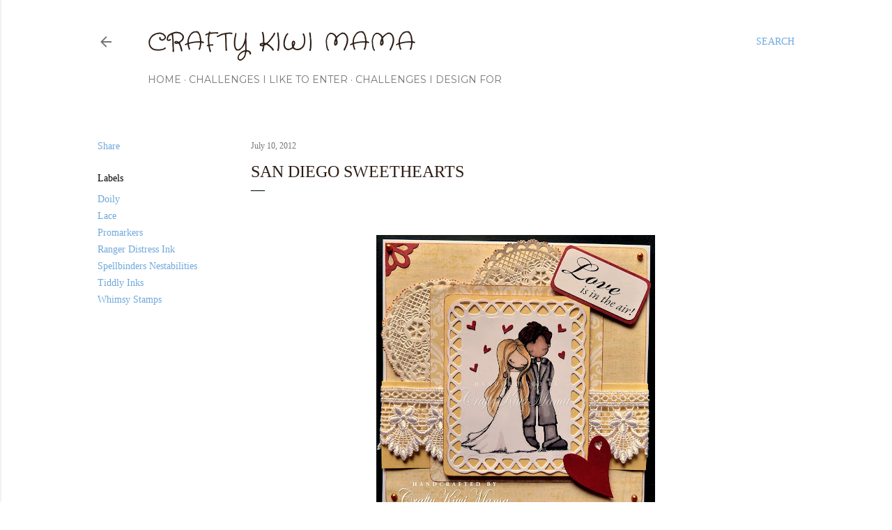

--- FILE ---
content_type: text/html; charset=UTF-8
request_url: https://craftykiwimama.blogspot.com/2012/07/san-diego-sweethearts.html
body_size: 86239
content:
<!DOCTYPE html>
<html dir='ltr' lang='en-GB'>
<head>
<meta content='width=device-width, initial-scale=1' name='viewport'/>
<title>San Diego Sweethearts</title>
<meta content='text/html; charset=UTF-8' http-equiv='Content-Type'/>
<!-- Chrome, Firefox OS and Opera -->
<meta content='#ffffff' name='theme-color'/>
<!-- Windows Phone -->
<meta content='#ffffff' name='msapplication-navbutton-color'/>
<meta content='blogger' name='generator'/>
<link href='https://craftykiwimama.blogspot.com/favicon.ico' rel='icon' type='image/x-icon'/>
<link href='http://craftykiwimama.blogspot.com/2012/07/san-diego-sweethearts.html' rel='canonical'/>
<link rel="alternate" type="application/atom+xml" title="Crafty Kiwi Mama - Atom" href="https://craftykiwimama.blogspot.com/feeds/posts/default" />
<link rel="alternate" type="application/rss+xml" title="Crafty Kiwi Mama - RSS" href="https://craftykiwimama.blogspot.com/feeds/posts/default?alt=rss" />
<link rel="service.post" type="application/atom+xml" title="Crafty Kiwi Mama - Atom" href="https://www.blogger.com/feeds/8568692629855290359/posts/default" />

<link rel="alternate" type="application/atom+xml" title="Crafty Kiwi Mama - Atom" href="https://craftykiwimama.blogspot.com/feeds/3857892900733671856/comments/default" />
<!--Can't find substitution for tag [blog.ieCssRetrofitLinks]-->
<link href='https://blogger.googleusercontent.com/img/b/R29vZ2xl/AVvXsEijUn8p1WxiY_amwTpkJF3uRtI8MgeJThVk0FKY6sMR0GhkRu1sAIWB1QIbyyx3PmzOkxESZTagMFQ8pw7-uU6Fp0cgHEJQjQ7ebN8SFZqJRhQemMN4ziJvhJGHpWCEf1Y1rvckkXvgdv4/s400/7528582398_56cb3f6635_o.jpg' rel='image_src'/>
<meta content='http://craftykiwimama.blogspot.com/2012/07/san-diego-sweethearts.html' property='og:url'/>
<meta content='San Diego Sweethearts' property='og:title'/>
<meta content='       I love this  Tiddly Inks  image and have used it a couple of times just recently to celebrate weddings and anniversaries. This one ho...' property='og:description'/>
<meta content='https://blogger.googleusercontent.com/img/b/R29vZ2xl/AVvXsEijUn8p1WxiY_amwTpkJF3uRtI8MgeJThVk0FKY6sMR0GhkRu1sAIWB1QIbyyx3PmzOkxESZTagMFQ8pw7-uU6Fp0cgHEJQjQ7ebN8SFZqJRhQemMN4ziJvhJGHpWCEf1Y1rvckkXvgdv4/w1200-h630-p-k-no-nu/7528582398_56cb3f6635_o.jpg' property='og:image'/>
<style type='text/css'>@font-face{font-family:'Crafty Girls';font-style:normal;font-weight:400;font-display:swap;src:url(//fonts.gstatic.com/s/craftygirls/v16/va9B4kXI39VaDdlPJo8N_NveRhf6Xl7Glw.woff2)format('woff2');unicode-range:U+0000-00FF,U+0131,U+0152-0153,U+02BB-02BC,U+02C6,U+02DA,U+02DC,U+0304,U+0308,U+0329,U+2000-206F,U+20AC,U+2122,U+2191,U+2193,U+2212,U+2215,U+FEFF,U+FFFD;}@font-face{font-family:'Montserrat';font-style:normal;font-weight:400;font-display:swap;src:url(//fonts.gstatic.com/s/montserrat/v31/JTUSjIg1_i6t8kCHKm459WRhyyTh89ZNpQ.woff2)format('woff2');unicode-range:U+0460-052F,U+1C80-1C8A,U+20B4,U+2DE0-2DFF,U+A640-A69F,U+FE2E-FE2F;}@font-face{font-family:'Montserrat';font-style:normal;font-weight:400;font-display:swap;src:url(//fonts.gstatic.com/s/montserrat/v31/JTUSjIg1_i6t8kCHKm459W1hyyTh89ZNpQ.woff2)format('woff2');unicode-range:U+0301,U+0400-045F,U+0490-0491,U+04B0-04B1,U+2116;}@font-face{font-family:'Montserrat';font-style:normal;font-weight:400;font-display:swap;src:url(//fonts.gstatic.com/s/montserrat/v31/JTUSjIg1_i6t8kCHKm459WZhyyTh89ZNpQ.woff2)format('woff2');unicode-range:U+0102-0103,U+0110-0111,U+0128-0129,U+0168-0169,U+01A0-01A1,U+01AF-01B0,U+0300-0301,U+0303-0304,U+0308-0309,U+0323,U+0329,U+1EA0-1EF9,U+20AB;}@font-face{font-family:'Montserrat';font-style:normal;font-weight:400;font-display:swap;src:url(//fonts.gstatic.com/s/montserrat/v31/JTUSjIg1_i6t8kCHKm459WdhyyTh89ZNpQ.woff2)format('woff2');unicode-range:U+0100-02BA,U+02BD-02C5,U+02C7-02CC,U+02CE-02D7,U+02DD-02FF,U+0304,U+0308,U+0329,U+1D00-1DBF,U+1E00-1E9F,U+1EF2-1EFF,U+2020,U+20A0-20AB,U+20AD-20C0,U+2113,U+2C60-2C7F,U+A720-A7FF;}@font-face{font-family:'Montserrat';font-style:normal;font-weight:400;font-display:swap;src:url(//fonts.gstatic.com/s/montserrat/v31/JTUSjIg1_i6t8kCHKm459WlhyyTh89Y.woff2)format('woff2');unicode-range:U+0000-00FF,U+0131,U+0152-0153,U+02BB-02BC,U+02C6,U+02DA,U+02DC,U+0304,U+0308,U+0329,U+2000-206F,U+20AC,U+2122,U+2191,U+2193,U+2212,U+2215,U+FEFF,U+FFFD;}@font-face{font-family:'Montserrat';font-style:normal;font-weight:700;font-display:swap;src:url(//fonts.gstatic.com/s/montserrat/v31/JTUSjIg1_i6t8kCHKm459WRhyyTh89ZNpQ.woff2)format('woff2');unicode-range:U+0460-052F,U+1C80-1C8A,U+20B4,U+2DE0-2DFF,U+A640-A69F,U+FE2E-FE2F;}@font-face{font-family:'Montserrat';font-style:normal;font-weight:700;font-display:swap;src:url(//fonts.gstatic.com/s/montserrat/v31/JTUSjIg1_i6t8kCHKm459W1hyyTh89ZNpQ.woff2)format('woff2');unicode-range:U+0301,U+0400-045F,U+0490-0491,U+04B0-04B1,U+2116;}@font-face{font-family:'Montserrat';font-style:normal;font-weight:700;font-display:swap;src:url(//fonts.gstatic.com/s/montserrat/v31/JTUSjIg1_i6t8kCHKm459WZhyyTh89ZNpQ.woff2)format('woff2');unicode-range:U+0102-0103,U+0110-0111,U+0128-0129,U+0168-0169,U+01A0-01A1,U+01AF-01B0,U+0300-0301,U+0303-0304,U+0308-0309,U+0323,U+0329,U+1EA0-1EF9,U+20AB;}@font-face{font-family:'Montserrat';font-style:normal;font-weight:700;font-display:swap;src:url(//fonts.gstatic.com/s/montserrat/v31/JTUSjIg1_i6t8kCHKm459WdhyyTh89ZNpQ.woff2)format('woff2');unicode-range:U+0100-02BA,U+02BD-02C5,U+02C7-02CC,U+02CE-02D7,U+02DD-02FF,U+0304,U+0308,U+0329,U+1D00-1DBF,U+1E00-1E9F,U+1EF2-1EFF,U+2020,U+20A0-20AB,U+20AD-20C0,U+2113,U+2C60-2C7F,U+A720-A7FF;}@font-face{font-family:'Montserrat';font-style:normal;font-weight:700;font-display:swap;src:url(//fonts.gstatic.com/s/montserrat/v31/JTUSjIg1_i6t8kCHKm459WlhyyTh89Y.woff2)format('woff2');unicode-range:U+0000-00FF,U+0131,U+0152-0153,U+02BB-02BC,U+02C6,U+02DA,U+02DC,U+0304,U+0308,U+0329,U+2000-206F,U+20AC,U+2122,U+2191,U+2193,U+2212,U+2215,U+FEFF,U+FFFD;}</style>
<style id='page-skin-1' type='text/css'><!--
/*! normalize.css v3.0.1 | MIT License | git.io/normalize */html{font-family:sans-serif;-ms-text-size-adjust:100%;-webkit-text-size-adjust:100%}body{margin:0}article,aside,details,figcaption,figure,footer,header,hgroup,main,nav,section,summary{display:block}audio,canvas,progress,video{display:inline-block;vertical-align:baseline}audio:not([controls]){display:none;height:0}[hidden],template{display:none}a{background:transparent}a:active,a:hover{outline:0}abbr[title]{border-bottom:1px dotted}b,strong{font-weight:bold}dfn{font-style:italic}h1{font-size:2em;margin:.67em 0}mark{background:#ff0;color:#000}small{font-size:80%}sub,sup{font-size:75%;line-height:0;position:relative;vertical-align:baseline}sup{top:-0.5em}sub{bottom:-0.25em}img{border:0}svg:not(:root){overflow:hidden}figure{margin:1em 40px}hr{-moz-box-sizing:content-box;box-sizing:content-box;height:0}pre{overflow:auto}code,kbd,pre,samp{font-family:monospace,monospace;font-size:1em}button,input,optgroup,select,textarea{color:inherit;font:inherit;margin:0}button{overflow:visible}button,select{text-transform:none}button,html input[type="button"],input[type="reset"],input[type="submit"]{-webkit-appearance:button;cursor:pointer}button[disabled],html input[disabled]{cursor:default}button::-moz-focus-inner,input::-moz-focus-inner{border:0;padding:0}input{line-height:normal}input[type="checkbox"],input[type="radio"]{box-sizing:border-box;padding:0}input[type="number"]::-webkit-inner-spin-button,input[type="number"]::-webkit-outer-spin-button{height:auto}input[type="search"]{-webkit-appearance:textfield;-moz-box-sizing:content-box;-webkit-box-sizing:content-box;box-sizing:content-box}input[type="search"]::-webkit-search-cancel-button,input[type="search"]::-webkit-search-decoration{-webkit-appearance:none}fieldset{border:1px solid #c0c0c0;margin:0 2px;padding:.35em .625em .75em}legend{border:0;padding:0}textarea{overflow:auto}optgroup{font-weight:bold}table{border-collapse:collapse;border-spacing:0}td,th{padding:0}
/*!************************************************
* Blogger Template Style
* Name: Soho
**************************************************/
body{
overflow-wrap:break-word;
word-break:break-word;
word-wrap:break-word
}
.hidden{
display:none
}
.invisible{
visibility:hidden
}
.container::after,.float-container::after{
clear:both;
content:"";
display:table
}
.clearboth{
clear:both
}
#comments .comment .comment-actions,.subscribe-popup .FollowByEmail .follow-by-email-submit{
background:0 0;
border:0;
box-shadow:none;
color:#6fa8dc;
cursor:pointer;
font-size:14px;
font-weight:700;
outline:0;
text-decoration:none;
text-transform:uppercase;
width:auto
}
.dim-overlay{
background-color:rgba(0,0,0,.54);
height:100vh;
left:0;
position:fixed;
top:0;
width:100%
}
#sharing-dim-overlay{
background-color:transparent
}
input::-ms-clear{
display:none
}
.blogger-logo,.svg-icon-24.blogger-logo{
fill:#ff9800;
opacity:1
}
.loading-spinner-large{
-webkit-animation:mspin-rotate 1.568s infinite linear;
animation:mspin-rotate 1.568s infinite linear;
height:48px;
overflow:hidden;
position:absolute;
width:48px;
z-index:200
}
.loading-spinner-large>div{
-webkit-animation:mspin-revrot 5332ms infinite steps(4);
animation:mspin-revrot 5332ms infinite steps(4)
}
.loading-spinner-large>div>div{
-webkit-animation:mspin-singlecolor-large-film 1333ms infinite steps(81);
animation:mspin-singlecolor-large-film 1333ms infinite steps(81);
background-size:100%;
height:48px;
width:3888px
}
.mspin-black-large>div>div,.mspin-grey_54-large>div>div{
background-image:url(https://www.blogblog.com/indie/mspin_black_large.svg)
}
.mspin-white-large>div>div{
background-image:url(https://www.blogblog.com/indie/mspin_white_large.svg)
}
.mspin-grey_54-large{
opacity:.54
}
@-webkit-keyframes mspin-singlecolor-large-film{
from{
-webkit-transform:translateX(0);
transform:translateX(0)
}
to{
-webkit-transform:translateX(-3888px);
transform:translateX(-3888px)
}
}
@keyframes mspin-singlecolor-large-film{
from{
-webkit-transform:translateX(0);
transform:translateX(0)
}
to{
-webkit-transform:translateX(-3888px);
transform:translateX(-3888px)
}
}
@-webkit-keyframes mspin-rotate{
from{
-webkit-transform:rotate(0);
transform:rotate(0)
}
to{
-webkit-transform:rotate(360deg);
transform:rotate(360deg)
}
}
@keyframes mspin-rotate{
from{
-webkit-transform:rotate(0);
transform:rotate(0)
}
to{
-webkit-transform:rotate(360deg);
transform:rotate(360deg)
}
}
@-webkit-keyframes mspin-revrot{
from{
-webkit-transform:rotate(0);
transform:rotate(0)
}
to{
-webkit-transform:rotate(-360deg);
transform:rotate(-360deg)
}
}
@keyframes mspin-revrot{
from{
-webkit-transform:rotate(0);
transform:rotate(0)
}
to{
-webkit-transform:rotate(-360deg);
transform:rotate(-360deg)
}
}
.skip-navigation{
background-color:#fff;
box-sizing:border-box;
color:#000;
display:block;
height:0;
left:0;
line-height:50px;
overflow:hidden;
padding-top:0;
position:fixed;
text-align:center;
top:0;
-webkit-transition:box-shadow .3s,height .3s,padding-top .3s;
transition:box-shadow .3s,height .3s,padding-top .3s;
width:100%;
z-index:900
}
.skip-navigation:focus{
box-shadow:0 4px 5px 0 rgba(0,0,0,.14),0 1px 10px 0 rgba(0,0,0,.12),0 2px 4px -1px rgba(0,0,0,.2);
height:50px
}
#main{
outline:0
}
.main-heading{
position:absolute;
clip:rect(1px,1px,1px,1px);
padding:0;
border:0;
height:1px;
width:1px;
overflow:hidden
}
.Attribution{
margin-top:1em;
text-align:center
}
.Attribution .blogger img,.Attribution .blogger svg{
vertical-align:bottom
}
.Attribution .blogger img{
margin-right:.5em
}
.Attribution div{
line-height:24px;
margin-top:.5em
}
.Attribution .copyright,.Attribution .image-attribution{
font-size:.7em;
margin-top:1.5em
}
.BLOG_mobile_video_class{
display:none
}
.bg-photo{
background-attachment:scroll!important
}
body .CSS_LIGHTBOX{
z-index:900
}
.extendable .show-less,.extendable .show-more{
border-color:#6fa8dc;
color:#6fa8dc;
margin-top:8px
}
.extendable .show-less.hidden,.extendable .show-more.hidden{
display:none
}
.inline-ad{
display:none;
max-width:100%;
overflow:hidden
}
.adsbygoogle{
display:block
}
#cookieChoiceInfo{
bottom:0;
top:auto
}
iframe.b-hbp-video{
border:0
}
.post-body img{
max-width:100%
}
.post-body iframe{
max-width:100%
}
.post-body a[imageanchor="1"]{
display:inline-block
}
.byline{
margin-right:1em
}
.byline:last-child{
margin-right:0
}
.link-copied-dialog{
max-width:520px;
outline:0
}
.link-copied-dialog .modal-dialog-buttons{
margin-top:8px
}
.link-copied-dialog .goog-buttonset-default{
background:0 0;
border:0
}
.link-copied-dialog .goog-buttonset-default:focus{
outline:0
}
.paging-control-container{
margin-bottom:16px
}
.paging-control-container .paging-control{
display:inline-block
}
.paging-control-container .comment-range-text::after,.paging-control-container .paging-control{
color:#6fa8dc
}
.paging-control-container .comment-range-text,.paging-control-container .paging-control{
margin-right:8px
}
.paging-control-container .comment-range-text::after,.paging-control-container .paging-control::after{
content:"\b7";
cursor:default;
padding-left:8px;
pointer-events:none
}
.paging-control-container .comment-range-text:last-child::after,.paging-control-container .paging-control:last-child::after{
content:none
}
.byline.reactions iframe{
height:20px
}
.b-notification{
color:#000;
background-color:#fff;
border-bottom:solid 1px #000;
box-sizing:border-box;
padding:16px 32px;
text-align:center
}
.b-notification.visible{
-webkit-transition:margin-top .3s cubic-bezier(.4,0,.2,1);
transition:margin-top .3s cubic-bezier(.4,0,.2,1)
}
.b-notification.invisible{
position:absolute
}
.b-notification-close{
position:absolute;
right:8px;
top:8px
}
.no-posts-message{
line-height:40px;
text-align:center
}
@media screen and (max-width:1240px){
body.item-view .post-body a[imageanchor="1"][style*="float: left;"],body.item-view .post-body a[imageanchor="1"][style*="float: right;"]{
float:none!important;
clear:none!important
}
body.item-view .post-body a[imageanchor="1"] img{
display:block;
height:auto;
margin:0 auto
}
body.item-view .post-body>.separator:first-child>a[imageanchor="1"]:first-child{
margin-top:20px
}
.post-body a[imageanchor]{
display:block
}
body.item-view .post-body a[imageanchor="1"]{
margin-left:0!important;
margin-right:0!important
}
body.item-view .post-body a[imageanchor="1"]+a[imageanchor="1"]{
margin-top:16px
}
}
.item-control{
display:none
}
#comments{
border-top:1px dashed rgba(0,0,0,.54);
margin-top:20px;
padding:20px
}
#comments .comment-thread ol{
margin:0;
padding-left:0;
padding-left:0
}
#comments .comment .comment-replybox-single,#comments .comment-thread .comment-replies{
margin-left:60px
}
#comments .comment-thread .thread-count{
display:none
}
#comments .comment{
list-style-type:none;
padding:0 0 30px;
position:relative
}
#comments .comment .comment{
padding-bottom:8px
}
.comment .avatar-image-container{
position:absolute
}
.comment .avatar-image-container img{
border-radius:50%
}
.avatar-image-container svg,.comment .avatar-image-container .avatar-icon{
border-radius:50%;
border:solid 1px #000000;
box-sizing:border-box;
fill:#000000;
height:35px;
margin:0;
padding:7px;
width:35px
}
.comment .comment-block{
margin-top:10px;
margin-left:60px;
padding-bottom:0
}
#comments .comment-author-header-wrapper{
margin-left:40px
}
#comments .comment .thread-expanded .comment-block{
padding-bottom:20px
}
#comments .comment .comment-header .user,#comments .comment .comment-header .user a{
color:#000000;
font-style:normal;
font-weight:700
}
#comments .comment .comment-actions{
bottom:0;
margin-bottom:15px;
position:absolute
}
#comments .comment .comment-actions>*{
margin-right:8px
}
#comments .comment .comment-header .datetime{
bottom:0;
color:rgba(0, 0, 0, 0.54);
display:inline-block;
font-size:13px;
font-style:italic;
margin-left:8px
}
#comments .comment .comment-footer .comment-timestamp a,#comments .comment .comment-header .datetime a{
color:rgba(0, 0, 0, 0.54)
}
#comments .comment .comment-content,.comment .comment-body{
margin-top:12px;
word-break:break-word
}
.comment-body{
margin-bottom:12px
}
#comments.embed[data-num-comments="0"]{
border:0;
margin-top:0;
padding-top:0
}
#comments.embed[data-num-comments="0"] #comment-post-message,#comments.embed[data-num-comments="0"] div.comment-form>p,#comments.embed[data-num-comments="0"] p.comment-footer{
display:none
}
#comment-editor-src{
display:none
}
.comments .comments-content .loadmore.loaded{
max-height:0;
opacity:0;
overflow:hidden
}
.extendable .remaining-items{
height:0;
overflow:hidden;
-webkit-transition:height .3s cubic-bezier(.4,0,.2,1);
transition:height .3s cubic-bezier(.4,0,.2,1)
}
.extendable .remaining-items.expanded{
height:auto
}
.svg-icon-24,.svg-icon-24-button{
cursor:pointer;
height:24px;
width:24px;
min-width:24px
}
.touch-icon{
margin:-12px;
padding:12px
}
.touch-icon:active,.touch-icon:focus{
background-color:rgba(153,153,153,.4);
border-radius:50%
}
svg:not(:root).touch-icon{
overflow:visible
}
html[dir=rtl] .rtl-reversible-icon{
-webkit-transform:scaleX(-1);
-ms-transform:scaleX(-1);
transform:scaleX(-1)
}
.svg-icon-24-button,.touch-icon-button{
background:0 0;
border:0;
margin:0;
outline:0;
padding:0
}
.touch-icon-button .touch-icon:active,.touch-icon-button .touch-icon:focus{
background-color:transparent
}
.touch-icon-button:active .touch-icon,.touch-icon-button:focus .touch-icon{
background-color:rgba(153,153,153,.4);
border-radius:50%
}
.Profile .default-avatar-wrapper .avatar-icon{
border-radius:50%;
border:solid 1px #000000;
box-sizing:border-box;
fill:#000000;
margin:0
}
.Profile .individual .default-avatar-wrapper .avatar-icon{
padding:25px
}
.Profile .individual .avatar-icon,.Profile .individual .profile-img{
height:120px;
width:120px
}
.Profile .team .default-avatar-wrapper .avatar-icon{
padding:8px
}
.Profile .team .avatar-icon,.Profile .team .default-avatar-wrapper,.Profile .team .profile-img{
height:40px;
width:40px
}
.snippet-container{
margin:0;
position:relative;
overflow:hidden
}
.snippet-fade{
bottom:0;
box-sizing:border-box;
position:absolute;
width:96px
}
.snippet-fade{
right:0
}
.snippet-fade:after{
content:"\2026"
}
.snippet-fade:after{
float:right
}
.centered-top-container.sticky{
left:0;
position:fixed;
right:0;
top:0;
width:auto;
z-index:50;
-webkit-transition-property:opacity,-webkit-transform;
transition-property:opacity,-webkit-transform;
transition-property:transform,opacity;
transition-property:transform,opacity,-webkit-transform;
-webkit-transition-duration:.2s;
transition-duration:.2s;
-webkit-transition-timing-function:cubic-bezier(.4,0,.2,1);
transition-timing-function:cubic-bezier(.4,0,.2,1)
}
.centered-top-placeholder{
display:none
}
.collapsed-header .centered-top-placeholder{
display:block
}
.centered-top-container .Header .replaced h1,.centered-top-placeholder .Header .replaced h1{
display:none
}
.centered-top-container.sticky .Header .replaced h1{
display:block
}
.centered-top-container.sticky .Header .header-widget{
background:0 0
}
.centered-top-container.sticky .Header .header-image-wrapper{
display:none
}
.centered-top-container img,.centered-top-placeholder img{
max-width:100%
}
.collapsible{
-webkit-transition:height .3s cubic-bezier(.4,0,.2,1);
transition:height .3s cubic-bezier(.4,0,.2,1)
}
.collapsible,.collapsible>summary{
display:block;
overflow:hidden
}
.collapsible>:not(summary){
display:none
}
.collapsible[open]>:not(summary){
display:block
}
.collapsible:focus,.collapsible>summary:focus{
outline:0
}
.collapsible>summary{
cursor:pointer;
display:block;
padding:0
}
.collapsible:focus>summary,.collapsible>summary:focus{
background-color:transparent
}
.collapsible>summary::-webkit-details-marker{
display:none
}
.collapsible-title{
-webkit-box-align:center;
-webkit-align-items:center;
-ms-flex-align:center;
align-items:center;
display:-webkit-box;
display:-webkit-flex;
display:-ms-flexbox;
display:flex
}
.collapsible-title .title{
-webkit-box-flex:1;
-webkit-flex:1 1 auto;
-ms-flex:1 1 auto;
flex:1 1 auto;
-webkit-box-ordinal-group:1;
-webkit-order:0;
-ms-flex-order:0;
order:0;
overflow:hidden;
text-overflow:ellipsis;
white-space:nowrap
}
.collapsible-title .chevron-down,.collapsible[open] .collapsible-title .chevron-up{
display:block
}
.collapsible-title .chevron-up,.collapsible[open] .collapsible-title .chevron-down{
display:none
}
.flat-button{
cursor:pointer;
display:inline-block;
font-weight:700;
text-transform:uppercase;
border-radius:2px;
padding:8px;
margin:-8px
}
.flat-icon-button{
background:0 0;
border:0;
margin:0;
outline:0;
padding:0;
margin:-12px;
padding:12px;
cursor:pointer;
box-sizing:content-box;
display:inline-block;
line-height:0
}
.flat-icon-button,.flat-icon-button .splash-wrapper{
border-radius:50%
}
.flat-icon-button .splash.animate{
-webkit-animation-duration:.3s;
animation-duration:.3s
}
.overflowable-container{
max-height:28px;
overflow:hidden;
position:relative
}
.overflow-button{
cursor:pointer
}
#overflowable-dim-overlay{
background:0 0
}
.overflow-popup{
box-shadow:0 2px 2px 0 rgba(0,0,0,.14),0 3px 1px -2px rgba(0,0,0,.2),0 1px 5px 0 rgba(0,0,0,.12);
background-color:#ffffff;
left:0;
max-width:calc(100% - 32px);
position:absolute;
top:0;
visibility:hidden;
z-index:101
}
.overflow-popup ul{
list-style:none
}
.overflow-popup .tabs li,.overflow-popup li{
display:block;
height:auto
}
.overflow-popup .tabs li{
padding-left:0;
padding-right:0
}
.overflow-button.hidden,.overflow-popup .tabs li.hidden,.overflow-popup li.hidden{
display:none
}
.search{
display:-webkit-box;
display:-webkit-flex;
display:-ms-flexbox;
display:flex;
line-height:24px;
width:24px
}
.search.focused{
width:100%
}
.search.focused .section{
width:100%
}
.search form{
z-index:101
}
.search h3{
display:none
}
.search form{
display:-webkit-box;
display:-webkit-flex;
display:-ms-flexbox;
display:flex;
-webkit-box-flex:1;
-webkit-flex:1 0 0;
-ms-flex:1 0 0px;
flex:1 0 0;
border-bottom:solid 1px transparent;
padding-bottom:8px
}
.search form>*{
display:none
}
.search.focused form>*{
display:block
}
.search .search-input label{
display:none
}
.centered-top-placeholder.cloned .search form{
z-index:30
}
.search.focused form{
border-color:rgba(0, 0, 0, 0.54);
position:relative;
width:auto
}
.collapsed-header .centered-top-container .search.focused form{
border-bottom-color:transparent
}
.search-expand{
-webkit-box-flex:0;
-webkit-flex:0 0 auto;
-ms-flex:0 0 auto;
flex:0 0 auto
}
.search-expand-text{
display:none
}
.search-close{
display:inline;
vertical-align:middle
}
.search-input{
-webkit-box-flex:1;
-webkit-flex:1 0 1px;
-ms-flex:1 0 1px;
flex:1 0 1px
}
.search-input input{
background:0 0;
border:0;
box-sizing:border-box;
color:rgba(0, 0, 0, 0.54);
display:inline-block;
outline:0;
width:calc(100% - 48px)
}
.search-input input.no-cursor{
color:transparent;
text-shadow:0 0 0 rgba(0, 0, 0, 0.54)
}
.collapsed-header .centered-top-container .search-action,.collapsed-header .centered-top-container .search-input input{
color:rgba(0, 0, 0, 0.54)
}
.collapsed-header .centered-top-container .search-input input.no-cursor{
color:transparent;
text-shadow:0 0 0 rgba(0, 0, 0, 0.54)
}
.collapsed-header .centered-top-container .search-input input.no-cursor:focus,.search-input input.no-cursor:focus{
outline:0
}
.search-focused>*{
visibility:hidden
}
.search-focused .search,.search-focused .search-icon{
visibility:visible
}
.search.focused .search-action{
display:block
}
.search.focused .search-action:disabled{
opacity:.3
}
.widget.Sharing .sharing-button{
display:none
}
.widget.Sharing .sharing-buttons li{
padding:0
}
.widget.Sharing .sharing-buttons li span{
display:none
}
.post-share-buttons{
position:relative
}
.centered-bottom .share-buttons .svg-icon-24,.share-buttons .svg-icon-24{
fill:#000000
}
.sharing-open.touch-icon-button:active .touch-icon,.sharing-open.touch-icon-button:focus .touch-icon{
background-color:transparent
}
.share-buttons{
background-color:#ffffff;
border-radius:2px;
box-shadow:0 2px 2px 0 rgba(0,0,0,.14),0 3px 1px -2px rgba(0,0,0,.2),0 1px 5px 0 rgba(0,0,0,.12);
color:#000000;
list-style:none;
margin:0;
padding:8px 0;
position:absolute;
top:-11px;
min-width:200px;
z-index:101
}
.share-buttons.hidden{
display:none
}
.sharing-button{
background:0 0;
border:0;
margin:0;
outline:0;
padding:0;
cursor:pointer
}
.share-buttons li{
margin:0;
height:48px
}
.share-buttons li:last-child{
margin-bottom:0
}
.share-buttons li .sharing-platform-button{
box-sizing:border-box;
cursor:pointer;
display:block;
height:100%;
margin-bottom:0;
padding:0 16px;
position:relative;
width:100%
}
.share-buttons li .sharing-platform-button:focus,.share-buttons li .sharing-platform-button:hover{
background-color:rgba(128,128,128,.1);
outline:0
}
.share-buttons li svg[class*=" sharing-"],.share-buttons li svg[class^=sharing-]{
position:absolute;
top:10px
}
.share-buttons li span.sharing-platform-button{
position:relative;
top:0
}
.share-buttons li .platform-sharing-text{
display:block;
font-size:16px;
line-height:48px;
white-space:nowrap
}
.share-buttons li .platform-sharing-text{
margin-left:56px
}
.sidebar-container{
background-color:#f7f7f7;
max-width:300px;
overflow-y:auto;
-webkit-transition-property:-webkit-transform;
transition-property:-webkit-transform;
transition-property:transform;
transition-property:transform,-webkit-transform;
-webkit-transition-duration:.3s;
transition-duration:.3s;
-webkit-transition-timing-function:cubic-bezier(0,0,.2,1);
transition-timing-function:cubic-bezier(0,0,.2,1);
width:300px;
z-index:101;
-webkit-overflow-scrolling:touch
}
.sidebar-container .navigation{
line-height:0;
padding:16px
}
.sidebar-container .sidebar-back{
cursor:pointer
}
.sidebar-container .widget{
background:0 0;
margin:0 16px;
padding:16px 0
}
.sidebar-container .widget .title{
color:#6fa8dc;
margin:0
}
.sidebar-container .widget ul{
list-style:none;
margin:0;
padding:0
}
.sidebar-container .widget ul ul{
margin-left:1em
}
.sidebar-container .widget li{
font-size:16px;
line-height:normal
}
.sidebar-container .widget+.widget{
border-top:1px dashed rgba(0, 0, 0, 0.54)
}
.BlogArchive li{
margin:16px 0
}
.BlogArchive li:last-child{
margin-bottom:0
}
.Label li a{
display:inline-block
}
.BlogArchive .post-count,.Label .label-count{
float:right;
margin-left:.25em
}
.BlogArchive .post-count::before,.Label .label-count::before{
content:"("
}
.BlogArchive .post-count::after,.Label .label-count::after{
content:")"
}
.widget.Translate .skiptranslate>div{
display:block!important
}
.widget.Profile .profile-link{
display:-webkit-box;
display:-webkit-flex;
display:-ms-flexbox;
display:flex
}
.widget.Profile .team-member .default-avatar-wrapper,.widget.Profile .team-member .profile-img{
-webkit-box-flex:0;
-webkit-flex:0 0 auto;
-ms-flex:0 0 auto;
flex:0 0 auto;
margin-right:1em
}
.widget.Profile .individual .profile-link{
-webkit-box-orient:vertical;
-webkit-box-direction:normal;
-webkit-flex-direction:column;
-ms-flex-direction:column;
flex-direction:column
}
.widget.Profile .team .profile-link .profile-name{
-webkit-align-self:center;
-ms-flex-item-align:center;
align-self:center;
display:block;
-webkit-box-flex:1;
-webkit-flex:1 1 auto;
-ms-flex:1 1 auto;
flex:1 1 auto
}
.dim-overlay{
background-color:rgba(0,0,0,.54);
z-index:100
}
body.sidebar-visible{
overflow-y:hidden
}
@media screen and (max-width:1359px){
.sidebar-container{
bottom:0;
position:fixed;
top:0;
left:0;
right:auto
}
.sidebar-container.sidebar-invisible{
-webkit-transition-timing-function:cubic-bezier(.4,0,.6,1);
transition-timing-function:cubic-bezier(.4,0,.6,1)
}
html[dir=ltr] .sidebar-container.sidebar-invisible{
-webkit-transform:translateX(-300px);
-ms-transform:translateX(-300px);
transform:translateX(-300px)
}
html[dir=rtl] .sidebar-container.sidebar-invisible{
-webkit-transform:translateX(300px);
-ms-transform:translateX(300px);
transform:translateX(300px)
}
}
@media screen and (min-width:1360px){
.sidebar-container{
position:absolute;
top:0;
left:0;
right:auto
}
.sidebar-container .navigation{
display:none
}
}
.dialog{
box-shadow:0 2px 2px 0 rgba(0,0,0,.14),0 3px 1px -2px rgba(0,0,0,.2),0 1px 5px 0 rgba(0,0,0,.12);
background:#ffffff;
box-sizing:border-box;
color:#000000;
padding:30px;
position:fixed;
text-align:center;
width:calc(100% - 24px);
z-index:101
}
.dialog input[type=email],.dialog input[type=text]{
background-color:transparent;
border:0;
border-bottom:solid 1px rgba(0,0,0,.12);
color:#000000;
display:block;
font-family:Georgia, Utopia, 'Palatino Linotype', Palatino, serif;
font-size:16px;
line-height:24px;
margin:auto;
padding-bottom:7px;
outline:0;
text-align:center;
width:100%
}
.dialog input[type=email]::-webkit-input-placeholder,.dialog input[type=text]::-webkit-input-placeholder{
color:#000000
}
.dialog input[type=email]::-moz-placeholder,.dialog input[type=text]::-moz-placeholder{
color:#000000
}
.dialog input[type=email]:-ms-input-placeholder,.dialog input[type=text]:-ms-input-placeholder{
color:#000000
}
.dialog input[type=email]::-ms-input-placeholder,.dialog input[type=text]::-ms-input-placeholder{
color:#000000
}
.dialog input[type=email]::placeholder,.dialog input[type=text]::placeholder{
color:#000000
}
.dialog input[type=email]:focus,.dialog input[type=text]:focus{
border-bottom:solid 2px #6fa8dc;
padding-bottom:6px
}
.dialog input.no-cursor{
color:transparent;
text-shadow:0 0 0 #000000
}
.dialog input.no-cursor:focus{
outline:0
}
.dialog input.no-cursor:focus{
outline:0
}
.dialog input[type=submit]{
font-family:Georgia, Utopia, 'Palatino Linotype', Palatino, serif
}
.dialog .goog-buttonset-default{
color:#6fa8dc
}
.subscribe-popup{
max-width:364px
}
.subscribe-popup h3{
color:#2c1d14;
font-size:1.8em;
margin-top:0
}
.subscribe-popup .FollowByEmail h3{
display:none
}
.subscribe-popup .FollowByEmail .follow-by-email-submit{
color:#6fa8dc;
display:inline-block;
margin:0 auto;
margin-top:24px;
width:auto;
white-space:normal
}
.subscribe-popup .FollowByEmail .follow-by-email-submit:disabled{
cursor:default;
opacity:.3
}
@media (max-width:800px){
.blog-name div.widget.Subscribe{
margin-bottom:16px
}
body.item-view .blog-name div.widget.Subscribe{
margin:8px auto 16px auto;
width:100%
}
}
body#layout .bg-photo,body#layout .bg-photo-overlay{
display:none
}
body#layout .page_body{
padding:0;
position:relative;
top:0
}
body#layout .page{
display:inline-block;
left:inherit;
position:relative;
vertical-align:top;
width:540px
}
body#layout .centered{
max-width:954px
}
body#layout .navigation{
display:none
}
body#layout .sidebar-container{
display:inline-block;
width:40%
}
body#layout .hamburger-menu,body#layout .search{
display:none
}
body{
background-color:#ffffff;
color:#000000;
font:normal normal 20px Georgia, Utopia, 'Palatino Linotype', Palatino, serif;
height:100%;
margin:0;
min-height:100vh
}
h1,h2,h3,h4,h5,h6{
font-weight:400
}
a{
color:#6fa8dc;
text-decoration:none
}
.dim-overlay{
z-index:100
}
body.sidebar-visible .page_body{
overflow-y:scroll
}
.widget .title{
color:rgba(0, 0, 0, 0.54);
font:normal normal 12px Georgia, Utopia, 'Palatino Linotype', Palatino, serif
}
.extendable .show-less,.extendable .show-more{
color:#6fa8dc;
font:normal normal 12px Georgia, Utopia, 'Palatino Linotype', Palatino, serif;
margin:12px -8px 0 -8px;
text-transform:uppercase
}
.footer .widget,.main .widget{
margin:50px 0
}
.main .widget .title{
text-transform:uppercase
}
.inline-ad{
display:block;
margin-top:50px
}
.adsbygoogle{
text-align:center
}
.page_body{
display:-webkit-box;
display:-webkit-flex;
display:-ms-flexbox;
display:flex;
-webkit-box-orient:vertical;
-webkit-box-direction:normal;
-webkit-flex-direction:column;
-ms-flex-direction:column;
flex-direction:column;
min-height:100vh;
position:relative;
z-index:20
}
.page_body>*{
-webkit-box-flex:0;
-webkit-flex:0 0 auto;
-ms-flex:0 0 auto;
flex:0 0 auto
}
.page_body>#footer{
margin-top:auto
}
.centered-bottom,.centered-top{
margin:0 32px;
max-width:100%
}
.centered-top{
padding-bottom:12px;
padding-top:12px
}
.sticky .centered-top{
padding-bottom:0;
padding-top:0
}
.centered-top-container,.centered-top-placeholder{
background:#ffffff
}
.centered-top{
display:-webkit-box;
display:-webkit-flex;
display:-ms-flexbox;
display:flex;
-webkit-flex-wrap:wrap;
-ms-flex-wrap:wrap;
flex-wrap:wrap;
-webkit-box-pack:justify;
-webkit-justify-content:space-between;
-ms-flex-pack:justify;
justify-content:space-between;
position:relative
}
.sticky .centered-top{
-webkit-flex-wrap:nowrap;
-ms-flex-wrap:nowrap;
flex-wrap:nowrap
}
.centered-top-container .svg-icon-24,.centered-top-placeholder .svg-icon-24{
fill:rgba(0, 0, 0, 0.54)
}
.back-button-container,.hamburger-menu-container{
-webkit-box-flex:0;
-webkit-flex:0 0 auto;
-ms-flex:0 0 auto;
flex:0 0 auto;
height:48px;
-webkit-box-ordinal-group:2;
-webkit-order:1;
-ms-flex-order:1;
order:1
}
.sticky .back-button-container,.sticky .hamburger-menu-container{
-webkit-box-ordinal-group:2;
-webkit-order:1;
-ms-flex-order:1;
order:1
}
.back-button,.hamburger-menu,.search-expand-icon{
cursor:pointer;
margin-top:0
}
.search{
-webkit-box-align:start;
-webkit-align-items:flex-start;
-ms-flex-align:start;
align-items:flex-start;
-webkit-box-flex:0;
-webkit-flex:0 0 auto;
-ms-flex:0 0 auto;
flex:0 0 auto;
height:48px;
margin-left:24px;
-webkit-box-ordinal-group:4;
-webkit-order:3;
-ms-flex-order:3;
order:3
}
.search,.search.focused{
width:auto
}
.search.focused{
position:static
}
.sticky .search{
display:none;
-webkit-box-ordinal-group:5;
-webkit-order:4;
-ms-flex-order:4;
order:4
}
.search .section{
right:0;
margin-top:12px;
position:absolute;
top:12px;
width:0
}
.sticky .search .section{
top:0
}
.search-expand{
background:0 0;
border:0;
margin:0;
outline:0;
padding:0;
color:#6fa8dc;
cursor:pointer;
-webkit-box-flex:0;
-webkit-flex:0 0 auto;
-ms-flex:0 0 auto;
flex:0 0 auto;
font:normal normal 12px Georgia, Utopia, 'Palatino Linotype', Palatino, serif;
text-transform:uppercase;
word-break:normal
}
.search.focused .search-expand{
visibility:hidden
}
.search .dim-overlay{
background:0 0
}
.search.focused .section{
max-width:400px
}
.search.focused form{
border-color:rgba(0, 0, 0, 0.54);
height:24px
}
.search.focused .search-input{
display:-webkit-box;
display:-webkit-flex;
display:-ms-flexbox;
display:flex;
-webkit-box-flex:1;
-webkit-flex:1 1 auto;
-ms-flex:1 1 auto;
flex:1 1 auto
}
.search-input input{
-webkit-box-flex:1;
-webkit-flex:1 1 auto;
-ms-flex:1 1 auto;
flex:1 1 auto;
font:normal normal 16px Georgia, Utopia, 'Palatino Linotype', Palatino, serif
}
.search input[type=submit]{
display:none
}
.subscribe-section-container{
-webkit-box-flex:1;
-webkit-flex:1 0 auto;
-ms-flex:1 0 auto;
flex:1 0 auto;
margin-left:24px;
-webkit-box-ordinal-group:3;
-webkit-order:2;
-ms-flex-order:2;
order:2;
text-align:right
}
.sticky .subscribe-section-container{
-webkit-box-flex:0;
-webkit-flex:0 0 auto;
-ms-flex:0 0 auto;
flex:0 0 auto;
-webkit-box-ordinal-group:4;
-webkit-order:3;
-ms-flex-order:3;
order:3
}
.subscribe-button{
background:0 0;
border:0;
margin:0;
outline:0;
padding:0;
color:#6fa8dc;
cursor:pointer;
display:inline-block;
font:normal normal 12px Georgia, Utopia, 'Palatino Linotype', Palatino, serif;
line-height:48px;
margin:0;
text-transform:uppercase;
word-break:normal
}
.subscribe-popup h3{
color:rgba(0, 0, 0, 0.54);
font:normal normal 12px Georgia, Utopia, 'Palatino Linotype', Palatino, serif;
margin-bottom:24px;
text-transform:uppercase
}
.subscribe-popup div.widget.FollowByEmail .follow-by-email-address{
color:#000000;
font:normal normal 12px Georgia, Utopia, 'Palatino Linotype', Palatino, serif
}
.subscribe-popup div.widget.FollowByEmail .follow-by-email-submit{
color:#6fa8dc;
font:normal normal 12px Georgia, Utopia, 'Palatino Linotype', Palatino, serif;
margin-top:24px;
text-transform:uppercase
}
.blog-name{
-webkit-box-flex:1;
-webkit-flex:1 1 100%;
-ms-flex:1 1 100%;
flex:1 1 100%;
-webkit-box-ordinal-group:5;
-webkit-order:4;
-ms-flex-order:4;
order:4;
overflow:hidden
}
.sticky .blog-name{
-webkit-box-flex:1;
-webkit-flex:1 1 auto;
-ms-flex:1 1 auto;
flex:1 1 auto;
margin:0 12px;
-webkit-box-ordinal-group:3;
-webkit-order:2;
-ms-flex-order:2;
order:2
}
body.search-view .centered-top.search-focused .blog-name{
display:none
}
.widget.Header h1{
font:normal normal 18px Georgia, Utopia, 'Palatino Linotype', Palatino, serif;
margin:0;
text-transform:uppercase
}
.widget.Header h1,.widget.Header h1 a{
color:#2c1d14
}
.widget.Header p{
color:rgba(0, 0, 0, 0.54);
font:normal normal 12px Georgia, Utopia, 'Palatino Linotype', Palatino, serif;
line-height:1.7
}
.sticky .widget.Header h1{
font-size:16px;
line-height:48px;
overflow:hidden;
overflow-wrap:normal;
text-overflow:ellipsis;
white-space:nowrap;
word-wrap:normal
}
.sticky .widget.Header p{
display:none
}
.sticky{
box-shadow:0 1px 3px rgba(0, 0, 0, 0.1)
}
#page_list_top .widget.PageList{
font:normal 400 14px Montserrat, sans-serif;
line-height:28px
}
#page_list_top .widget.PageList .title{
display:none
}
#page_list_top .widget.PageList .overflowable-contents{
overflow:hidden
}
#page_list_top .widget.PageList .overflowable-contents ul{
list-style:none;
margin:0;
padding:0
}
#page_list_top .widget.PageList .overflow-popup ul{
list-style:none;
margin:0;
padding:0 20px
}
#page_list_top .widget.PageList .overflowable-contents li{
display:inline-block
}
#page_list_top .widget.PageList .overflowable-contents li.hidden{
display:none
}
#page_list_top .widget.PageList .overflowable-contents li:not(:first-child):before{
color:rgba(0, 0, 0, 0.54);
content:"\b7"
}
#page_list_top .widget.PageList .overflow-button a,#page_list_top .widget.PageList .overflow-popup li a,#page_list_top .widget.PageList .overflowable-contents li a{
color:rgba(0, 0, 0, 0.54);
font:normal 400 14px Montserrat, sans-serif;
line-height:28px;
text-transform:uppercase
}
#page_list_top .widget.PageList .overflow-popup li.selected a,#page_list_top .widget.PageList .overflowable-contents li.selected a{
color:rgba(0, 0, 0, 0.54);
font:normal 700 14px Montserrat, sans-serif;
line-height:28px
}
#page_list_top .widget.PageList .overflow-button{
display:inline
}
.sticky #page_list_top{
display:none
}
body.homepage-view .hero-image.has-image{
background:#ffffff url(//1.bp.blogspot.com/-yk3JDyglPpM/XJs4-Uey8jI/AAAAAAABAkA/sQHMYCLO4BAvhrNaqwJu-qoHHCogn2FHwCK4BGAYYCw/s0/MarchAprilBanner3.jpg) repeat scroll top left;
background-attachment:scroll;
background-color:#ffffff;
background-size:cover;
height:62.5vw;
max-height:75vh;
min-height:200px;
width:100%
}
.post-filter-message{
background-color:#ffffff;
color:rgba(0, 0, 0, 0.54);
display:-webkit-box;
display:-webkit-flex;
display:-ms-flexbox;
display:flex;
-webkit-flex-wrap:wrap;
-ms-flex-wrap:wrap;
flex-wrap:wrap;
font:normal normal 12px Georgia, Utopia, 'Palatino Linotype', Palatino, serif;
-webkit-box-pack:justify;
-webkit-justify-content:space-between;
-ms-flex-pack:justify;
justify-content:space-between;
margin-top:50px;
padding:18px
}
.post-filter-message .message-container{
-webkit-box-flex:1;
-webkit-flex:1 1 auto;
-ms-flex:1 1 auto;
flex:1 1 auto;
min-width:0
}
.post-filter-message .home-link-container{
-webkit-box-flex:0;
-webkit-flex:0 0 auto;
-ms-flex:0 0 auto;
flex:0 0 auto
}
.post-filter-message .search-label,.post-filter-message .search-query{
color:rgba(0, 0, 0, 0.87);
font:normal normal 12px Georgia, Utopia, 'Palatino Linotype', Palatino, serif;
text-transform:uppercase
}
.post-filter-message .home-link,.post-filter-message .home-link a{
color:#6fa8dc;
font:normal normal 12px Georgia, Utopia, 'Palatino Linotype', Palatino, serif;
text-transform:uppercase
}
.widget.FeaturedPost .thumb.hero-thumb{
background-position:center;
background-size:cover;
height:360px
}
.widget.FeaturedPost .featured-post-snippet:before{
content:"\2014"
}
.snippet-container,.snippet-fade{
font:normal normal 14px Georgia, Utopia, 'Palatino Linotype', Palatino, serif;
line-height:23.8px
}
.snippet-container{
max-height:166.6px;
overflow:hidden
}
.snippet-fade{
background:-webkit-linear-gradient(left,#ffffff 0,#ffffff 20%,rgba(255, 255, 255, 0) 100%);
background:linear-gradient(to left,#ffffff 0,#ffffff 20%,rgba(255, 255, 255, 0) 100%);
color:#000000
}
.post-sidebar{
display:none
}
.widget.Blog .blog-posts .post-outer-container{
width:100%
}
.no-posts{
text-align:center
}
body.feed-view .widget.Blog .blog-posts .post-outer-container,body.item-view .widget.Blog .blog-posts .post-outer{
margin-bottom:50px
}
.widget.Blog .post.no-featured-image,.widget.PopularPosts .post.no-featured-image{
background-color:#ffffff;
padding:30px
}
.widget.Blog .post>.post-share-buttons-top{
right:0;
position:absolute;
top:0
}
.widget.Blog .post>.post-share-buttons-bottom{
bottom:0;
right:0;
position:absolute
}
.blog-pager{
text-align:right
}
.blog-pager a{
color:#6fa8dc;
font:normal normal 12px Georgia, Utopia, 'Palatino Linotype', Palatino, serif;
text-transform:uppercase
}
.blog-pager .blog-pager-newer-link,.blog-pager .home-link{
display:none
}
.post-title{
font:normal normal 20px Georgia, Utopia, 'Palatino Linotype', Palatino, serif;
margin:0;
text-transform:uppercase
}
.post-title,.post-title a{
color:#2c1d14
}
.post.no-featured-image .post-title,.post.no-featured-image .post-title a{
color:#000000
}
body.item-view .post-body-container:before{
content:"\2014"
}
.post-body{
color:#000000;
font:normal normal 14px Georgia, Utopia, 'Palatino Linotype', Palatino, serif;
line-height:1.7
}
.post-body blockquote{
color:#000000;
font:normal normal 16px Georgia, Utopia, 'Palatino Linotype', Palatino, serif;
line-height:1.7;
margin-left:0;
margin-right:0
}
.post-body img{
height:auto;
max-width:100%
}
.post-body .tr-caption{
color:#000000;
font:normal normal 12px Georgia, Utopia, 'Palatino Linotype', Palatino, serif;
line-height:1.7
}
.snippet-thumbnail{
position:relative
}
.snippet-thumbnail .post-header{
background:#ffffff;
bottom:0;
margin-bottom:0;
padding-right:15px;
padding-bottom:5px;
padding-top:5px;
position:absolute
}
.snippet-thumbnail img{
width:100%
}
.post-footer,.post-header{
margin:8px 0
}
body.item-view .widget.Blog .post-header{
margin:0 0 16px 0
}
body.item-view .widget.Blog .post-footer{
margin:50px 0 0 0
}
.widget.FeaturedPost .post-footer{
display:-webkit-box;
display:-webkit-flex;
display:-ms-flexbox;
display:flex;
-webkit-flex-wrap:wrap;
-ms-flex-wrap:wrap;
flex-wrap:wrap;
-webkit-box-pack:justify;
-webkit-justify-content:space-between;
-ms-flex-pack:justify;
justify-content:space-between
}
.widget.FeaturedPost .post-footer>*{
-webkit-box-flex:0;
-webkit-flex:0 1 auto;
-ms-flex:0 1 auto;
flex:0 1 auto
}
.widget.FeaturedPost .post-footer,.widget.FeaturedPost .post-footer a,.widget.FeaturedPost .post-footer button{
line-height:1.7
}
.jump-link{
margin:-8px
}
.post-header,.post-header a,.post-header button{
color:rgba(0, 0, 0, 0.54);
font:normal normal 12px Georgia, Utopia, 'Palatino Linotype', Palatino, serif
}
.post.no-featured-image .post-header,.post.no-featured-image .post-header a,.post.no-featured-image .post-header button{
color:rgba(0, 0, 0, 0.54)
}
.post-footer,.post-footer a,.post-footer button{
color:#9fc5e8;
font:normal normal 12px Georgia, Utopia, 'Palatino Linotype', Palatino, serif
}
.post.no-featured-image .post-footer,.post.no-featured-image .post-footer a,.post.no-featured-image .post-footer button{
color:#6fa8dc
}
body.item-view .post-footer-line{
line-height:2.3
}
.byline{
display:inline-block
}
.byline .flat-button{
text-transform:none
}
.post-header .byline:not(:last-child):after{
content:"\b7"
}
.post-header .byline:not(:last-child){
margin-right:0
}
.byline.post-labels a{
display:inline-block;
word-break:break-all
}
.byline.post-labels a:not(:last-child):after{
content:","
}
.byline.reactions .reactions-label{
line-height:22px;
vertical-align:top
}
.post-share-buttons{
margin-left:0
}
.share-buttons{
background-color:#ffffff;
border-radius:0;
box-shadow:0 1px 1px 1px rgba(0, 0, 0, 0.1);
color:rgba(0, 0, 0, 0.87);
font:normal normal 16px Georgia, Utopia, 'Palatino Linotype', Palatino, serif
}
.share-buttons .svg-icon-24{
fill:#6fa8dc
}
#comment-holder .continue{
display:none
}
#comment-editor{
margin-bottom:20px;
margin-top:20px
}
.widget.Attribution,.widget.Attribution .copyright,.widget.Attribution .copyright a,.widget.Attribution .image-attribution,.widget.Attribution .image-attribution a,.widget.Attribution a{
color:rgba(0, 0, 0, 0.54);
font:normal normal 12px Georgia, Utopia, 'Palatino Linotype', Palatino, serif
}
.widget.Attribution svg{
fill:rgba(0, 0, 0, 0.54)
}
.widget.Attribution .blogger a{
display:-webkit-box;
display:-webkit-flex;
display:-ms-flexbox;
display:flex;
-webkit-align-content:center;
-ms-flex-line-pack:center;
align-content:center;
-webkit-box-pack:center;
-webkit-justify-content:center;
-ms-flex-pack:center;
justify-content:center;
line-height:24px
}
.widget.Attribution .blogger svg{
margin-right:8px
}
.widget.Profile ul{
list-style:none;
padding:0
}
.widget.Profile .individual .default-avatar-wrapper,.widget.Profile .individual .profile-img{
border-radius:50%;
display:inline-block;
height:120px;
width:120px
}
.widget.Profile .individual .profile-data a,.widget.Profile .team .profile-name{
color:#2c1d14;
font:normal normal 20px Georgia, Utopia, 'Palatino Linotype', Palatino, serif;
text-transform:none
}
.widget.Profile .individual dd{
color:#000000;
font:normal normal 20px Georgia, Utopia, 'Palatino Linotype', Palatino, serif;
margin:0 auto
}
.widget.Profile .individual .profile-link,.widget.Profile .team .visit-profile{
color:#6fa8dc;
font:normal normal 12px Georgia, Utopia, 'Palatino Linotype', Palatino, serif;
text-transform:uppercase
}
.widget.Profile .team .default-avatar-wrapper,.widget.Profile .team .profile-img{
border-radius:50%;
float:left;
height:40px;
width:40px
}
.widget.Profile .team .profile-link .profile-name-wrapper{
-webkit-box-flex:1;
-webkit-flex:1 1 auto;
-ms-flex:1 1 auto;
flex:1 1 auto
}
.widget.Label li,.widget.Label span.label-size{
color:#6fa8dc;
display:inline-block;
font:normal normal 12px Georgia, Utopia, 'Palatino Linotype', Palatino, serif;
word-break:break-all
}
.widget.Label li:not(:last-child):after,.widget.Label span.label-size:not(:last-child):after{
content:","
}
.widget.PopularPosts .post{
margin-bottom:50px
}
body.item-view #sidebar .widget.PopularPosts{
margin-left:40px;
width:inherit
}
#comments{
border-top:none;
padding:0
}
#comments .comment .comment-footer,#comments .comment .comment-header,#comments .comment .comment-header .datetime,#comments .comment .comment-header .datetime a{
color:rgba(0, 0, 0, 0.54);
font:normal normal 12px Georgia, Utopia, 'Palatino Linotype', Palatino, serif
}
#comments .comment .comment-author,#comments .comment .comment-author a,#comments .comment .comment-header .user,#comments .comment .comment-header .user a{
color:#000000;
font:normal normal 14px Georgia, Utopia, 'Palatino Linotype', Palatino, serif
}
#comments .comment .comment-body,#comments .comment .comment-content{
color:#000000;
font:normal normal 14px Georgia, Utopia, 'Palatino Linotype', Palatino, serif
}
#comments .comment .comment-actions,#comments .footer,#comments .footer a,#comments .loadmore,#comments .paging-control{
color:#6fa8dc;
font:normal normal 12px Georgia, Utopia, 'Palatino Linotype', Palatino, serif;
text-transform:uppercase
}
#commentsHolder{
border-bottom:none;
border-top:none
}
#comments .comment-form h4{
position:absolute;
clip:rect(1px,1px,1px,1px);
padding:0;
border:0;
height:1px;
width:1px;
overflow:hidden
}
.sidebar-container{
background-color:#ffffff;
color:#9fc5e8;
font:normal normal 14px Georgia, Utopia, 'Palatino Linotype', Palatino, serif;
min-height:100%
}
html[dir=ltr] .sidebar-container{
box-shadow:1px 0 3px rgba(0, 0, 0, 0.1)
}
html[dir=rtl] .sidebar-container{
box-shadow:-1px 0 3px rgba(0, 0, 0, 0.1)
}
.sidebar-container a{
color:#9fc5e8
}
.sidebar-container .svg-icon-24{
fill:rgba(0, 0, 0, 0.54)
}
.sidebar-container .widget{
margin:0;
margin-left:40px;
padding:40px;
padding-left:0
}
.sidebar-container .widget+.widget{
border-top:1px solid rgba(0, 0, 0, 0.54)
}
.sidebar-container .widget .title{
color:#6fa8dc;
font:normal normal 16px Georgia, Utopia, 'Palatino Linotype', Palatino, serif
}
.sidebar-container .widget ul li,.sidebar-container .widget.BlogArchive #ArchiveList li{
font:normal normal 14px Georgia, Utopia, 'Palatino Linotype', Palatino, serif;
margin:1em 0 0 0
}
.sidebar-container .BlogArchive .post-count,.sidebar-container .Label .label-count{
float:none
}
.sidebar-container .Label li a{
display:inline
}
.sidebar-container .widget.Profile .default-avatar-wrapper .avatar-icon{
border-color:#000000;
fill:#000000
}
.sidebar-container .widget.Profile .individual{
text-align:center
}
.sidebar-container .widget.Profile .individual dd:before{
content:"\2014";
display:block
}
.sidebar-container .widget.Profile .individual .profile-data a,.sidebar-container .widget.Profile .team .profile-name{
color:#000000;
font:normal normal 24px Crafty Girls
}
.sidebar-container .widget.Profile .individual dd{
color:#9fc5e8;
font:normal normal 12px Georgia, Utopia, 'Palatino Linotype', Palatino, serif;
margin:0 30px
}
.sidebar-container .widget.Profile .individual .profile-link,.sidebar-container .widget.Profile .team .visit-profile{
color:#9fc5e8;
font:normal normal 14px Georgia, Utopia, 'Palatino Linotype', Palatino, serif
}
.sidebar-container .snippet-fade{
background:-webkit-linear-gradient(left,#ffffff 0,#ffffff 20%,rgba(255, 255, 255, 0) 100%);
background:linear-gradient(to left,#ffffff 0,#ffffff 20%,rgba(255, 255, 255, 0) 100%)
}
@media screen and (min-width:640px){
.centered-bottom,.centered-top{
margin:0 auto;
width:576px
}
.centered-top{
-webkit-flex-wrap:nowrap;
-ms-flex-wrap:nowrap;
flex-wrap:nowrap;
padding-bottom:24px;
padding-top:36px
}
.blog-name{
-webkit-box-flex:1;
-webkit-flex:1 1 auto;
-ms-flex:1 1 auto;
flex:1 1 auto;
min-width:0;
-webkit-box-ordinal-group:3;
-webkit-order:2;
-ms-flex-order:2;
order:2
}
.sticky .blog-name{
margin:0
}
.back-button-container,.hamburger-menu-container{
margin-right:36px;
-webkit-box-ordinal-group:2;
-webkit-order:1;
-ms-flex-order:1;
order:1
}
.search{
margin-left:36px;
-webkit-box-ordinal-group:5;
-webkit-order:4;
-ms-flex-order:4;
order:4
}
.search .section{
top:36px
}
.sticky .search{
display:block
}
.subscribe-section-container{
-webkit-box-flex:0;
-webkit-flex:0 0 auto;
-ms-flex:0 0 auto;
flex:0 0 auto;
margin-left:36px;
-webkit-box-ordinal-group:4;
-webkit-order:3;
-ms-flex-order:3;
order:3
}
.subscribe-button{
font:normal normal 14px Georgia, Utopia, 'Palatino Linotype', Palatino, serif;
line-height:48px
}
.subscribe-popup h3{
font:normal normal 14px Georgia, Utopia, 'Palatino Linotype', Palatino, serif
}
.subscribe-popup div.widget.FollowByEmail .follow-by-email-address{
font:normal normal 14px Georgia, Utopia, 'Palatino Linotype', Palatino, serif
}
.subscribe-popup div.widget.FollowByEmail .follow-by-email-submit{
font:normal normal 14px Georgia, Utopia, 'Palatino Linotype', Palatino, serif
}
.widget .title{
font:normal normal 14px Georgia, Utopia, 'Palatino Linotype', Palatino, serif
}
.widget.Blog .post.no-featured-image,.widget.PopularPosts .post.no-featured-image{
padding:65px
}
.post-title{
font:normal normal 24px Georgia, Utopia, 'Palatino Linotype', Palatino, serif
}
.blog-pager a{
font:normal normal 14px Georgia, Utopia, 'Palatino Linotype', Palatino, serif
}
.widget.Header h1{
font:normal normal 36px Crafty Girls
}
.sticky .widget.Header h1{
font-size:24px
}
}
@media screen and (min-width:1240px){
.centered-bottom,.centered-top{
width:1000px
}
.back-button-container,.hamburger-menu-container{
margin-right:48px
}
.search{
margin-left:48px
}
.search-expand{
font:normal normal 14px Georgia, Utopia, 'Palatino Linotype', Palatino, serif;
line-height:48px
}
.search-expand-text{
display:block
}
.search-expand-icon{
display:none
}
.subscribe-section-container{
margin-left:48px
}
.post-filter-message{
font:normal normal 14px Georgia, Utopia, 'Palatino Linotype', Palatino, serif
}
.post-filter-message .search-label,.post-filter-message .search-query{
font:normal normal 14px Georgia, Utopia, 'Palatino Linotype', Palatino, serif
}
.post-filter-message .home-link{
font:normal normal 14px Georgia, Utopia, 'Palatino Linotype', Palatino, serif
}
.widget.Blog .blog-posts .post-outer-container{
width:490px
}
body.error-view .widget.Blog .blog-posts .post-outer-container,body.item-view .widget.Blog .blog-posts .post-outer-container{
width:100%
}
body.item-view .widget.Blog .blog-posts .post-outer{
display:-webkit-box;
display:-webkit-flex;
display:-ms-flexbox;
display:flex
}
#comments,body.item-view .post-outer-container .inline-ad,body.item-view .widget.PopularPosts{
margin-left:220px;
width:760px
}
.post-sidebar{
box-sizing:border-box;
display:block;
font:normal normal 14px Georgia, Utopia, 'Palatino Linotype', Palatino, serif;
padding-right:20px;
width:220px
}
.post-sidebar-item{
margin-bottom:30px
}
.post-sidebar-item ul{
list-style:none;
padding:0
}
.post-sidebar-item .sharing-button{
color:#6fa8dc;
cursor:pointer;
display:inline-block;
font:normal normal 14px Georgia, Utopia, 'Palatino Linotype', Palatino, serif;
line-height:normal;
word-break:normal
}
.post-sidebar-labels li{
margin-bottom:8px
}
body.item-view .widget.Blog .post{
width:760px
}
.widget.Blog .post.no-featured-image,.widget.PopularPosts .post.no-featured-image{
padding:100px 65px
}
.page .widget.FeaturedPost .post-content{
display:-webkit-box;
display:-webkit-flex;
display:-ms-flexbox;
display:flex;
-webkit-box-pack:justify;
-webkit-justify-content:space-between;
-ms-flex-pack:justify;
justify-content:space-between
}
.page .widget.FeaturedPost .thumb-link{
display:-webkit-box;
display:-webkit-flex;
display:-ms-flexbox;
display:flex
}
.page .widget.FeaturedPost .thumb.hero-thumb{
height:auto;
min-height:300px;
width:490px
}
.page .widget.FeaturedPost .post-content.has-featured-image .post-text-container{
width:425px
}
.page .widget.FeaturedPost .post-content.no-featured-image .post-text-container{
width:100%
}
.page .widget.FeaturedPost .post-header{
margin:0 0 8px 0
}
.page .widget.FeaturedPost .post-footer{
margin:8px 0 0 0
}
.post-body{
font:normal normal 16px Georgia, Utopia, 'Palatino Linotype', Palatino, serif;
line-height:1.7
}
.post-body blockquote{
font:normal normal 24px Georgia, Utopia, 'Palatino Linotype', Palatino, serif;
line-height:1.7
}
.snippet-container,.snippet-fade{
font:normal normal 16px Georgia, Utopia, 'Palatino Linotype', Palatino, serif;
line-height:27.2px
}
.snippet-container{
max-height:326.4px
}
.widget.Profile .individual .profile-data a,.widget.Profile .team .profile-name{
font:normal normal 24px Crafty Girls
}
.widget.Profile .individual .profile-link,.widget.Profile .team .visit-profile{
font:normal normal 14px Georgia, Utopia, 'Palatino Linotype', Palatino, serif
}
}
@media screen and (min-width:1360px){
body{
position:relative
}
.page_body{
margin-left:300px
}
.sticky .centered-top{
padding-left:300px
}
.hamburger-menu-container{
display:none
}
.sidebar-container{
overflow:visible;
z-index:32
}
}

--></style>
<style id='template-skin-1' type='text/css'><!--
body#layout .hidden,
body#layout .invisible {
display: inherit;
}
body#layout .page {
width: 60%;
}
body#layout.ltr .page {
float: right;
}
body#layout.rtl .page {
float: left;
}
body#layout .sidebar-container {
width: 40%;
}
body#layout.ltr .sidebar-container {
float: left;
}
body#layout.rtl .sidebar-container {
float: right;
}
--></style>
<script async='async' src='https://www.gstatic.com/external_hosted/imagesloaded/imagesloaded-3.1.8.min.js'></script>
<script async='async' src='https://www.gstatic.com/external_hosted/vanillamasonry-v3_1_5/masonry.pkgd.min.js'></script>
<script async='async' src='https://www.gstatic.com/external_hosted/clipboardjs/clipboard.min.js'></script>
<!-- Google tag (gtag.js) -->
<script async='true' src='https://www.googletagmanager.com/gtag/js?id=G-08P2Q2MVYS'></script>
<script>
        window.dataLayer = window.dataLayer || [];
        function gtag(){dataLayer.push(arguments);}
        gtag('js', new Date());
        gtag('config', 'G-08P2Q2MVYS');
      </script>
<style>
    body.homepage-view .hero-image.has-image {background-image:url(\/\/1.bp.blogspot.com\/-yk3JDyglPpM\/XJs4-Uey8jI\/AAAAAAABAkA\/sQHMYCLO4BAvhrNaqwJu-qoHHCogn2FHwCK4BGAYYCw\/s0\/MarchAprilBanner3.jpg);}
    
@media (max-width: 320px) { body.homepage-view .hero-image.has-image {background-image:url(\/\/1.bp.blogspot.com\/-yk3JDyglPpM\/XJs4-Uey8jI\/AAAAAAABAkA\/sQHMYCLO4BAvhrNaqwJu-qoHHCogn2FHwCK4BGAYYCw\/w320\/MarchAprilBanner3.jpg);}}
@media (max-width: 640px) and (min-width: 321px) { body.homepage-view .hero-image.has-image {background-image:url(\/\/1.bp.blogspot.com\/-yk3JDyglPpM\/XJs4-Uey8jI\/AAAAAAABAkA\/sQHMYCLO4BAvhrNaqwJu-qoHHCogn2FHwCK4BGAYYCw\/w640\/MarchAprilBanner3.jpg);}}
@media (max-width: 800px) and (min-width: 641px) { body.homepage-view .hero-image.has-image {background-image:url(\/\/1.bp.blogspot.com\/-yk3JDyglPpM\/XJs4-Uey8jI\/AAAAAAABAkA\/sQHMYCLO4BAvhrNaqwJu-qoHHCogn2FHwCK4BGAYYCw\/w800\/MarchAprilBanner3.jpg);}}
@media (max-width: 1024px) and (min-width: 801px) { body.homepage-view .hero-image.has-image {background-image:url(\/\/1.bp.blogspot.com\/-yk3JDyglPpM\/XJs4-Uey8jI\/AAAAAAABAkA\/sQHMYCLO4BAvhrNaqwJu-qoHHCogn2FHwCK4BGAYYCw\/w1024\/MarchAprilBanner3.jpg);}}
@media (max-width: 1440px) and (min-width: 1025px) { body.homepage-view .hero-image.has-image {background-image:url(\/\/1.bp.blogspot.com\/-yk3JDyglPpM\/XJs4-Uey8jI\/AAAAAAABAkA\/sQHMYCLO4BAvhrNaqwJu-qoHHCogn2FHwCK4BGAYYCw\/w1440\/MarchAprilBanner3.jpg);}}
@media (max-width: 1680px) and (min-width: 1441px) { body.homepage-view .hero-image.has-image {background-image:url(\/\/1.bp.blogspot.com\/-yk3JDyglPpM\/XJs4-Uey8jI\/AAAAAAABAkA\/sQHMYCLO4BAvhrNaqwJu-qoHHCogn2FHwCK4BGAYYCw\/w1680\/MarchAprilBanner3.jpg);}}
@media (max-width: 1920px) and (min-width: 1681px) { body.homepage-view .hero-image.has-image {background-image:url(\/\/1.bp.blogspot.com\/-yk3JDyglPpM\/XJs4-Uey8jI\/AAAAAAABAkA\/sQHMYCLO4BAvhrNaqwJu-qoHHCogn2FHwCK4BGAYYCw\/w1920\/MarchAprilBanner3.jpg);}}
/* Last tag covers anything over one higher than the previous max-size cap. */
@media (min-width: 1921px) { body.homepage-view .hero-image.has-image {background-image:url(\/\/1.bp.blogspot.com\/-yk3JDyglPpM\/XJs4-Uey8jI\/AAAAAAABAkA\/sQHMYCLO4BAvhrNaqwJu-qoHHCogn2FHwCK4BGAYYCw\/w2560\/MarchAprilBanner3.jpg);}}
  </style>
<link href='https://www.blogger.com/dyn-css/authorization.css?targetBlogID=8568692629855290359&amp;zx=9a52e5c1-14ff-4195-84eb-c84c02d35011' media='none' onload='if(media!=&#39;all&#39;)media=&#39;all&#39;' rel='stylesheet'/><noscript><link href='https://www.blogger.com/dyn-css/authorization.css?targetBlogID=8568692629855290359&amp;zx=9a52e5c1-14ff-4195-84eb-c84c02d35011' rel='stylesheet'/></noscript>
<meta name='google-adsense-platform-account' content='ca-host-pub-1556223355139109'/>
<meta name='google-adsense-platform-domain' content='blogspot.com'/>

</head>
<body class='post-view item-view version-1-3-3 variant-fancy_red'>
<a class='skip-navigation' href='#main' tabindex='0'>
Skip to main content
</a>
<div class='page'>
<div class='page_body'>
<div class='main-page-body-content'>
<div class='centered-top-placeholder'></div>
<header class='centered-top-container' role='banner'>
<div class='centered-top'>
<div class='back-button-container'>
<a href='https://craftykiwimama.blogspot.com/'>
<svg class='svg-icon-24 touch-icon back-button rtl-reversible-icon'>
<use xlink:href='/responsive/sprite_v1_6.css.svg#ic_arrow_back_black_24dp' xmlns:xlink='http://www.w3.org/1999/xlink'></use>
</svg>
</a>
</div>
<div class='search'>
<button aria-label='Search' class='search-expand touch-icon-button'>
<div class='search-expand-text'>Search</div>
<svg class='svg-icon-24 touch-icon search-expand-icon'>
<use xlink:href='/responsive/sprite_v1_6.css.svg#ic_search_black_24dp' xmlns:xlink='http://www.w3.org/1999/xlink'></use>
</svg>
</button>
<div class='section' id='search_top' name='Search (Top)'><div class='widget BlogSearch' data-version='2' id='BlogSearch1'>
<h3 class='title'>
Search This Blog
</h3>
<div class='widget-content' role='search'>
<form action='https://craftykiwimama.blogspot.com/search' target='_top'>
<div class='search-input'>
<input aria-label='Search this blog' autocomplete='off' name='q' placeholder='Search this blog' value=''/>
</div>
<label>
<input type='submit'/>
<svg class='svg-icon-24 touch-icon search-icon'>
<use xlink:href='/responsive/sprite_v1_6.css.svg#ic_search_black_24dp' xmlns:xlink='http://www.w3.org/1999/xlink'></use>
</svg>
</label>
</form>
</div>
</div></div>
</div>
<div class='blog-name'>
<div class='section' id='header' name='Header'><div class='widget Header' data-version='2' id='Header1'>
<div class='header-widget'>
<div>
<h1>
<a href='https://craftykiwimama.blogspot.com/'>
Crafty Kiwi Mama
</a>
</h1>
</div>
<p>
</p>
</div>
</div></div>
<nav role='navigation'>
<div class='section' id='page_list_top' name='Page list (top)'><div class='widget PageList' data-version='2' id='PageList1'>
<div class='widget-content'>
<div class='overflowable-container'>
<div class='overflowable-contents'>
<div class='container'>
<ul class='tabs'>
<li class='overflowable-item'>
<a href='https://craftykiwimama.blogspot.com/'>Home</a>
</li>
<li class='overflowable-item'>
<a href='https://craftykiwimama.blogspot.com/p/challenges-i-like-to-enter.html'>Challenges I Like to Enter</a>
</li>
<li class='overflowable-item'>
<a href='https://craftykiwimama.blogspot.com/p/top-35.html'>Challenges I Design For</a>
</li>
</ul>
</div>
</div>
<div class='overflow-button hidden'>
<a>More&hellip;</a>
</div>
</div>
</div>
</div></div>
</nav>
</div>
</div>
</header>
<div class='hero-image has-image'></div>
<main class='centered-bottom' id='main' role='main' tabindex='-1'>
<div class='main section' id='page_body' name='Page body'>
<div class='widget Blog' data-version='2' id='Blog1'>
<div class='blog-posts hfeed container'>
<div class='post-outer-container'>
<div class='post-outer'>
<div class='post-sidebar'>
<div class='post-sidebar-item post-share-buttons'>
<div aria-owns='sharing-popup-Blog1-byline-3857892900733671856' class='sharing' data-title=''>
<button aria-controls='sharing-popup-Blog1-byline-3857892900733671856' aria-label='Share' class='sharing-button touch-icon-button' id='sharing-button-Blog1-byline-3857892900733671856' role='button'>
Share
</button>
<div class='share-buttons-container'>
<ul aria-hidden='true' aria-label='Share' class='share-buttons hidden' id='sharing-popup-Blog1-byline-3857892900733671856' role='menu'>
<li>
<span aria-label='Get link' class='sharing-platform-button sharing-element-link' data-href='https://www.blogger.com/share-post.g?blogID=8568692629855290359&postID=3857892900733671856&target=' data-url='https://craftykiwimama.blogspot.com/2012/07/san-diego-sweethearts.html' role='menuitem' tabindex='-1' title='Get link'>
<svg class='svg-icon-24 touch-icon sharing-link'>
<use xlink:href='/responsive/sprite_v1_6.css.svg#ic_24_link_dark' xmlns:xlink='http://www.w3.org/1999/xlink'></use>
</svg>
<span class='platform-sharing-text'>Get link</span>
</span>
</li>
<li>
<span aria-label='Share to Facebook' class='sharing-platform-button sharing-element-facebook' data-href='https://www.blogger.com/share-post.g?blogID=8568692629855290359&postID=3857892900733671856&target=facebook' data-url='https://craftykiwimama.blogspot.com/2012/07/san-diego-sweethearts.html' role='menuitem' tabindex='-1' title='Share to Facebook'>
<svg class='svg-icon-24 touch-icon sharing-facebook'>
<use xlink:href='/responsive/sprite_v1_6.css.svg#ic_24_facebook_dark' xmlns:xlink='http://www.w3.org/1999/xlink'></use>
</svg>
<span class='platform-sharing-text'>Facebook</span>
</span>
</li>
<li>
<span aria-label='Share to X' class='sharing-platform-button sharing-element-twitter' data-href='https://www.blogger.com/share-post.g?blogID=8568692629855290359&postID=3857892900733671856&target=twitter' data-url='https://craftykiwimama.blogspot.com/2012/07/san-diego-sweethearts.html' role='menuitem' tabindex='-1' title='Share to X'>
<svg class='svg-icon-24 touch-icon sharing-twitter'>
<use xlink:href='/responsive/sprite_v1_6.css.svg#ic_24_twitter_dark' xmlns:xlink='http://www.w3.org/1999/xlink'></use>
</svg>
<span class='platform-sharing-text'>X</span>
</span>
</li>
<li>
<span aria-label='Share to Pinterest' class='sharing-platform-button sharing-element-pinterest' data-href='https://www.blogger.com/share-post.g?blogID=8568692629855290359&postID=3857892900733671856&target=pinterest' data-url='https://craftykiwimama.blogspot.com/2012/07/san-diego-sweethearts.html' role='menuitem' tabindex='-1' title='Share to Pinterest'>
<svg class='svg-icon-24 touch-icon sharing-pinterest'>
<use xlink:href='/responsive/sprite_v1_6.css.svg#ic_24_pinterest_dark' xmlns:xlink='http://www.w3.org/1999/xlink'></use>
</svg>
<span class='platform-sharing-text'>Pinterest</span>
</span>
</li>
<li>
<span aria-label='Email' class='sharing-platform-button sharing-element-email' data-href='https://www.blogger.com/share-post.g?blogID=8568692629855290359&postID=3857892900733671856&target=email' data-url='https://craftykiwimama.blogspot.com/2012/07/san-diego-sweethearts.html' role='menuitem' tabindex='-1' title='Email'>
<svg class='svg-icon-24 touch-icon sharing-email'>
<use xlink:href='/responsive/sprite_v1_6.css.svg#ic_24_email_dark' xmlns:xlink='http://www.w3.org/1999/xlink'></use>
</svg>
<span class='platform-sharing-text'>Email</span>
</span>
</li>
<li aria-hidden='true' class='hidden'>
<span aria-label='Share to other apps' class='sharing-platform-button sharing-element-other' data-url='https://craftykiwimama.blogspot.com/2012/07/san-diego-sweethearts.html' role='menuitem' tabindex='-1' title='Share to other apps'>
<svg class='svg-icon-24 touch-icon sharing-sharingOther'>
<use xlink:href='/responsive/sprite_v1_6.css.svg#ic_more_horiz_black_24dp' xmlns:xlink='http://www.w3.org/1999/xlink'></use>
</svg>
<span class='platform-sharing-text'>Other Apps</span>
</span>
</li>
</ul>
</div>
</div>
</div>
<div class='post-sidebar-item post-sidebar-labels'>
<div>Labels</div>
<ul>
<li><a href='https://craftykiwimama.blogspot.com/search/label/Doily' rel='tag'>Doily</a></li>
<li><a href='https://craftykiwimama.blogspot.com/search/label/Lace' rel='tag'>Lace</a></li>
<li><a href='https://craftykiwimama.blogspot.com/search/label/Promarkers' rel='tag'>Promarkers</a></li>
<li><a href='https://craftykiwimama.blogspot.com/search/label/Ranger%20Distress%20Ink' rel='tag'>Ranger Distress Ink</a></li>
<li><a href='https://craftykiwimama.blogspot.com/search/label/Spellbinders%20Nestabilities' rel='tag'>Spellbinders Nestabilities</a></li>
<li><a href='https://craftykiwimama.blogspot.com/search/label/Tiddly%20Inks' rel='tag'>Tiddly Inks</a></li>
<li><a href='https://craftykiwimama.blogspot.com/search/label/Whimsy%20Stamps' rel='tag'>Whimsy Stamps</a></li>
</ul>
</div>
</div>
<div class='post'>
<script type='application/ld+json'>{
  "@context": "http://schema.org",
  "@type": "BlogPosting",
  "mainEntityOfPage": {
    "@type": "WebPage",
    "@id": "http://craftykiwimama.blogspot.com/2012/07/san-diego-sweethearts.html"
  },
  "headline": "San Diego Sweethearts","description": "I love this&#160; Tiddly Inks  image and have used it a couple of times just recently to celebrate weddings and anniversaries. This one ho...","datePublished": "2012-07-10T08:11:00+12:00",
  "dateModified": "2016-03-02T21:40:08+13:00","image": {
    "@type": "ImageObject","url": "https://blogger.googleusercontent.com/img/b/R29vZ2xl/AVvXsEijUn8p1WxiY_amwTpkJF3uRtI8MgeJThVk0FKY6sMR0GhkRu1sAIWB1QIbyyx3PmzOkxESZTagMFQ8pw7-uU6Fp0cgHEJQjQ7ebN8SFZqJRhQemMN4ziJvhJGHpWCEf1Y1rvckkXvgdv4/w1200-h630-p-k-no-nu/7528582398_56cb3f6635_o.jpg",
    "height": 630,
    "width": 1200},"publisher": {
    "@type": "Organization",
    "name": "Blogger",
    "logo": {
      "@type": "ImageObject",
      "url": "https://blogger.googleusercontent.com/img/b/U2hvZWJveA/AVvXsEgfMvYAhAbdHksiBA24JKmb2Tav6K0GviwztID3Cq4VpV96HaJfy0viIu8z1SSw_G9n5FQHZWSRao61M3e58ImahqBtr7LiOUS6m_w59IvDYwjmMcbq3fKW4JSbacqkbxTo8B90dWp0Cese92xfLMPe_tg11g/h60/",
      "width": 206,
      "height": 60
    }
  },"author": {
    "@type": "Person",
    "name": "Wendy Nicola Jackson"
  }
}</script>
<div class='post-header'>
<div class='post-header-line-1'>
<span class='byline post-timestamp'>
<meta content='http://craftykiwimama.blogspot.com/2012/07/san-diego-sweethearts.html'/>
<a class='timestamp-link' href='https://craftykiwimama.blogspot.com/2012/07/san-diego-sweethearts.html' rel='bookmark' title='permanent link'>
<time class='published' datetime='2012-07-10T08:11:00+12:00' title='2012-07-10T08:11:00+12:00'>
July 10, 2012
</time>
</a>
</span>
</div>
</div>
<a name='3857892900733671856'></a>
<h3 class='post-title entry-title'>
San Diego Sweethearts
</h3>
<div class='post-body-container'>
<div class='post-body entry-content float-container' id='post-body-3857892900733671856'>
<div style="text-align: center;">
<br />
<br />
<div class="separator" style="clear: both; text-align: center;">
<a href="https://blogger.googleusercontent.com/img/b/R29vZ2xl/AVvXsEijUn8p1WxiY_amwTpkJF3uRtI8MgeJThVk0FKY6sMR0GhkRu1sAIWB1QIbyyx3PmzOkxESZTagMFQ8pw7-uU6Fp0cgHEJQjQ7ebN8SFZqJRhQemMN4ziJvhJGHpWCEf1Y1rvckkXvgdv4/s1600/7528582398_56cb3f6635_o.jpg" imageanchor="1" style="margin-left: 1em; margin-right: 1em;"><img border="0" height="400" src="https://blogger.googleusercontent.com/img/b/R29vZ2xl/AVvXsEijUn8p1WxiY_amwTpkJF3uRtI8MgeJThVk0FKY6sMR0GhkRu1sAIWB1QIbyyx3PmzOkxESZTagMFQ8pw7-uU6Fp0cgHEJQjQ7ebN8SFZqJRhQemMN4ziJvhJGHpWCEf1Y1rvckkXvgdv4/s400/7528582398_56cb3f6635_o.jpg" width="400" /></a></div>
<br /></div>
<div style="text-align: justify;">
I love this&nbsp;<a href="http://www.tiddlyinks.com/you-and-me/">Tiddly Inks</a> image and have used it a couple of times just recently to celebrate weddings and anniversaries. This one however, was to celebrate my baby sister's first wedding anniversary. She is 'Scandanavian Blonde', our Swedish genes came out in her beautifully! So I did my best to do her gorgeous blonde hair justice in this image and her hubby is of Persian descent, so I also tried to do his gorgeous tanned skin tone justice. It's not perfect, but when they get the card, there'll be no denying who the couple is meant to represent! So I'm chuffed with the overall effect.<br />
<br /></div>
<div style="text-align: justify;">
I thought the yellow papers looked great to set off the lovely blonde hair and found some papers that toned perfectly in my stash. I'm not sure where the papers are from. The background paper is relatively new, which came I think from my Scrapbooking magazine as a giveaway. The other papers I'm not sure, I'll have to rummage through again and try to pin down their sources. Will update when I know.</div>
<div style="text-align: justify;">
<br /></div>
<div style="text-align: justify;">
The stunning guipure lace is Wild Orchid Crafts and the sweet&nbsp;<a href="http://bunnyzoescrafts.com/index.php?main_page=product_info&amp;cPath=2_164_166&amp;products_id=5527">heart</a> and decorative&nbsp;<a href="http://bunnyzoescrafts.com/index.php?main_page=product_info&amp;cPath=2_164_166&amp;products_id=5825">corner</a> is from  Whimsy. I edged all the layers with tea dye Ranger Distress Ink as the Walnut ink I tend to favour was too dark against the yellow. The amber pearls are from Mei Flower and the doily and sentiment are from stash.<br />
<br />
Thanks for looking today. I hope you like what you see. Thanks for visiting my little corner of the blogasphere. Hugs, Wends x<br />
<br />
Update: The papers were a magazine cover gift, but I believe they are from Pink Petticoat.</div>
</div>
</div>
<div class='post-footer'>
<div class='post-footer-line post-footer-line-1'>
<div class='byline post-share-buttons goog-inline-block'>
<div aria-owns='sharing-popup-Blog1-footer-1-3857892900733671856' class='sharing' data-title='San Diego Sweethearts'>
<button aria-controls='sharing-popup-Blog1-footer-1-3857892900733671856' aria-label='Share' class='sharing-button touch-icon-button' id='sharing-button-Blog1-footer-1-3857892900733671856' role='button'>
Share
</button>
<div class='share-buttons-container'>
<ul aria-hidden='true' aria-label='Share' class='share-buttons hidden' id='sharing-popup-Blog1-footer-1-3857892900733671856' role='menu'>
<li>
<span aria-label='Get link' class='sharing-platform-button sharing-element-link' data-href='https://www.blogger.com/share-post.g?blogID=8568692629855290359&postID=3857892900733671856&target=' data-url='https://craftykiwimama.blogspot.com/2012/07/san-diego-sweethearts.html' role='menuitem' tabindex='-1' title='Get link'>
<svg class='svg-icon-24 touch-icon sharing-link'>
<use xlink:href='/responsive/sprite_v1_6.css.svg#ic_24_link_dark' xmlns:xlink='http://www.w3.org/1999/xlink'></use>
</svg>
<span class='platform-sharing-text'>Get link</span>
</span>
</li>
<li>
<span aria-label='Share to Facebook' class='sharing-platform-button sharing-element-facebook' data-href='https://www.blogger.com/share-post.g?blogID=8568692629855290359&postID=3857892900733671856&target=facebook' data-url='https://craftykiwimama.blogspot.com/2012/07/san-diego-sweethearts.html' role='menuitem' tabindex='-1' title='Share to Facebook'>
<svg class='svg-icon-24 touch-icon sharing-facebook'>
<use xlink:href='/responsive/sprite_v1_6.css.svg#ic_24_facebook_dark' xmlns:xlink='http://www.w3.org/1999/xlink'></use>
</svg>
<span class='platform-sharing-text'>Facebook</span>
</span>
</li>
<li>
<span aria-label='Share to X' class='sharing-platform-button sharing-element-twitter' data-href='https://www.blogger.com/share-post.g?blogID=8568692629855290359&postID=3857892900733671856&target=twitter' data-url='https://craftykiwimama.blogspot.com/2012/07/san-diego-sweethearts.html' role='menuitem' tabindex='-1' title='Share to X'>
<svg class='svg-icon-24 touch-icon sharing-twitter'>
<use xlink:href='/responsive/sprite_v1_6.css.svg#ic_24_twitter_dark' xmlns:xlink='http://www.w3.org/1999/xlink'></use>
</svg>
<span class='platform-sharing-text'>X</span>
</span>
</li>
<li>
<span aria-label='Share to Pinterest' class='sharing-platform-button sharing-element-pinterest' data-href='https://www.blogger.com/share-post.g?blogID=8568692629855290359&postID=3857892900733671856&target=pinterest' data-url='https://craftykiwimama.blogspot.com/2012/07/san-diego-sweethearts.html' role='menuitem' tabindex='-1' title='Share to Pinterest'>
<svg class='svg-icon-24 touch-icon sharing-pinterest'>
<use xlink:href='/responsive/sprite_v1_6.css.svg#ic_24_pinterest_dark' xmlns:xlink='http://www.w3.org/1999/xlink'></use>
</svg>
<span class='platform-sharing-text'>Pinterest</span>
</span>
</li>
<li>
<span aria-label='Email' class='sharing-platform-button sharing-element-email' data-href='https://www.blogger.com/share-post.g?blogID=8568692629855290359&postID=3857892900733671856&target=email' data-url='https://craftykiwimama.blogspot.com/2012/07/san-diego-sweethearts.html' role='menuitem' tabindex='-1' title='Email'>
<svg class='svg-icon-24 touch-icon sharing-email'>
<use xlink:href='/responsive/sprite_v1_6.css.svg#ic_24_email_dark' xmlns:xlink='http://www.w3.org/1999/xlink'></use>
</svg>
<span class='platform-sharing-text'>Email</span>
</span>
</li>
<li aria-hidden='true' class='hidden'>
<span aria-label='Share to other apps' class='sharing-platform-button sharing-element-other' data-url='https://craftykiwimama.blogspot.com/2012/07/san-diego-sweethearts.html' role='menuitem' tabindex='-1' title='Share to other apps'>
<svg class='svg-icon-24 touch-icon sharing-sharingOther'>
<use xlink:href='/responsive/sprite_v1_6.css.svg#ic_more_horiz_black_24dp' xmlns:xlink='http://www.w3.org/1999/xlink'></use>
</svg>
<span class='platform-sharing-text'>Other Apps</span>
</span>
</li>
</ul>
</div>
</div>
</div>
</div>
<div class='post-footer-line post-footer-line-2'>
<span class='byline post-labels'>
<span class='byline-label'>Labels:</span>
<a href='https://craftykiwimama.blogspot.com/search/label/Doily' rel='tag'>Doily</a>
<a href='https://craftykiwimama.blogspot.com/search/label/Lace' rel='tag'>Lace</a>
<a href='https://craftykiwimama.blogspot.com/search/label/Promarkers' rel='tag'>Promarkers</a>
<a href='https://craftykiwimama.blogspot.com/search/label/Ranger%20Distress%20Ink' rel='tag'>Ranger Distress Ink</a>
<a href='https://craftykiwimama.blogspot.com/search/label/Spellbinders%20Nestabilities' rel='tag'>Spellbinders Nestabilities</a>
<a href='https://craftykiwimama.blogspot.com/search/label/Tiddly%20Inks' rel='tag'>Tiddly Inks</a>
<a href='https://craftykiwimama.blogspot.com/search/label/Whimsy%20Stamps' rel='tag'>Whimsy Stamps</a>
</span>
</div>
<div class='post-footer-line post-footer-line-3'>
</div>
</div>
</div>
</div>
<section class='comments' data-num-comments='1' id='comments'>
<a name='comments'></a>
<h3 class='title'>Comments</h3>
<div id='Blog1_comments-block-wrapper'>
<div id='comments-block'>
<div class='comment' id='c8119271861661036980'>
<div class='avatar-image-container'>
<img class='author-avatar' height='35' src='//blogger.googleusercontent.com/img/b/R29vZ2xl/AVvXsEg83cE70rb8ZH0NAPudC0dCXSnD-8eYkGUvtotKX24qr31tTt_9vEC5qczgSm5WUeTvo5S16U9wl1J8MYzLRa_rcGjkT8ZQ5MflGyHo7LOF64_2aWYVKYyGNuoyyPnzaX4/s45-c/Kos+Holiday+343+%283%29.JPG' width='35'/>
</div>
<div class='comment-block'>
<div class='comment-author'>
<a href="https://www.blogger.com/profile/13574203892484467730" rel="nofollow">Doreen</a> said&hellip;
</div>
<div class='comment-body'>
This is just gorgeous ,love the image and fabulous colours.xxx
</div>
<div class='comment-footer'>
<span class='comment-timestamp'>
<a href='https://craftykiwimama.blogspot.com/2012/07/san-diego-sweethearts.html?showComment=1341993612650#c8119271861661036980' title='comment permalink'>
11 July 2012 at 20:00
</a>
<span class='item-control blog-admin pid-1191317486'>
<a class='comment-delete' href='https://www.blogger.com/comment/delete/8568692629855290359/8119271861661036980' title='Delete Comment'>
<img src='https://resources.blogblog.com/img/icon_delete13.gif'/>
</a>
</span>
</span>
</div>
</div>
</div>
</div>
</div>
<div class='footer'>
<a href='https://www.blogger.com/comment/fullpage/post/8568692629855290359/3857892900733671856' onclick='javascript:window.open(this.href, "bloggerPopup", "toolbar=0,location=0,statusbar=1,menubar=0,scrollbars=yes,width=640,height=500"); return false;'>
Post a Comment
</a>
</div>
</section>
</div>
</div>
</div><div class='widget PopularPosts' data-version='2' id='PopularPosts1'>
<h3 class='title'>
Recent Posts You May Also Enjoy
</h3>
<div class='widget-content'>
<div role='feed'>
<article class='post' role='article'>
<div class='post has-featured-image'>
<div class='snippet-thumbnail'>
<a href='https://craftykiwimama.blogspot.com/2020/04/spread-joy-not-germs-blog-hop.html'>
<img alt='Image' sizes='(max-width: 660px) 100vw, 660px' src='https://blogger.googleusercontent.com/img/b/R29vZ2xl/AVvXsEiNCl78sRTusNf6W-Cg66uaeLe0NXNCLCo2Yf3GUOZNyoQLuJdPAbJWVqk6RJO-hhUUGpI79-IKZop57X69ouvb8wXCMEHMSrRvvwLiaSNnzmwleS46olBPwmlzbDrm4nIq24dPmvN3UjQ/s400/spread-joy-not-germs-blog-header_orig.jpg' srcset='https://blogger.googleusercontent.com/img/b/R29vZ2xl/AVvXsEiNCl78sRTusNf6W-Cg66uaeLe0NXNCLCo2Yf3GUOZNyoQLuJdPAbJWVqk6RJO-hhUUGpI79-IKZop57X69ouvb8wXCMEHMSrRvvwLiaSNnzmwleS46olBPwmlzbDrm4nIq24dPmvN3UjQ/w330/spread-joy-not-germs-blog-header_orig.jpg 330w, https://blogger.googleusercontent.com/img/b/R29vZ2xl/AVvXsEiNCl78sRTusNf6W-Cg66uaeLe0NXNCLCo2Yf3GUOZNyoQLuJdPAbJWVqk6RJO-hhUUGpI79-IKZop57X69ouvb8wXCMEHMSrRvvwLiaSNnzmwleS46olBPwmlzbDrm4nIq24dPmvN3UjQ/w660/spread-joy-not-germs-blog-header_orig.jpg 660w, https://blogger.googleusercontent.com/img/b/R29vZ2xl/AVvXsEiNCl78sRTusNf6W-Cg66uaeLe0NXNCLCo2Yf3GUOZNyoQLuJdPAbJWVqk6RJO-hhUUGpI79-IKZop57X69ouvb8wXCMEHMSrRvvwLiaSNnzmwleS46olBPwmlzbDrm4nIq24dPmvN3UjQ/w1320/spread-joy-not-germs-blog-header_orig.jpg 1320w'/>
</a>
<div class='post-header'>
<div class='post-header-line-1'>
<span class='byline post-timestamp'>
<meta content='http://craftykiwimama.blogspot.com/2020/04/spread-joy-not-germs-blog-hop.html'/>
<a class='timestamp-link' href='https://craftykiwimama.blogspot.com/2020/04/spread-joy-not-germs-blog-hop.html' rel='bookmark' title='permanent link'>
<time class='published' datetime='2020-04-18T01:00:00+12:00' title='2020-04-18T01:00:00+12:00'>
April 18, 2020
</time>
</a>
</span>
</div>
</div>
</div>
<h3 class='post-title'><a href='https://craftykiwimama.blogspot.com/2020/04/spread-joy-not-germs-blog-hop.html'>Spread Joy Not Germs Blog Hop</a></h3>
<div class='post-footer'>
<div class='post-footer-line post-footer-line-0'>
<div class='byline post-share-buttons goog-inline-block'>
<div aria-owns='sharing-popup-PopularPosts1-footer-0-880364596613089509' class='sharing' data-title='Spread Joy Not Germs Blog Hop'>
<button aria-controls='sharing-popup-PopularPosts1-footer-0-880364596613089509' aria-label='Share' class='sharing-button touch-icon-button' id='sharing-button-PopularPosts1-footer-0-880364596613089509' role='button'>
Share
</button>
<div class='share-buttons-container'>
<ul aria-hidden='true' aria-label='Share' class='share-buttons hidden' id='sharing-popup-PopularPosts1-footer-0-880364596613089509' role='menu'>
<li>
<span aria-label='Get link' class='sharing-platform-button sharing-element-link' data-href='https://www.blogger.com/share-post.g?blogID=8568692629855290359&postID=880364596613089509&target=' data-url='https://craftykiwimama.blogspot.com/2020/04/spread-joy-not-germs-blog-hop.html' role='menuitem' tabindex='-1' title='Get link'>
<svg class='svg-icon-24 touch-icon sharing-link'>
<use xlink:href='/responsive/sprite_v1_6.css.svg#ic_24_link_dark' xmlns:xlink='http://www.w3.org/1999/xlink'></use>
</svg>
<span class='platform-sharing-text'>Get link</span>
</span>
</li>
<li>
<span aria-label='Share to Facebook' class='sharing-platform-button sharing-element-facebook' data-href='https://www.blogger.com/share-post.g?blogID=8568692629855290359&postID=880364596613089509&target=facebook' data-url='https://craftykiwimama.blogspot.com/2020/04/spread-joy-not-germs-blog-hop.html' role='menuitem' tabindex='-1' title='Share to Facebook'>
<svg class='svg-icon-24 touch-icon sharing-facebook'>
<use xlink:href='/responsive/sprite_v1_6.css.svg#ic_24_facebook_dark' xmlns:xlink='http://www.w3.org/1999/xlink'></use>
</svg>
<span class='platform-sharing-text'>Facebook</span>
</span>
</li>
<li>
<span aria-label='Share to X' class='sharing-platform-button sharing-element-twitter' data-href='https://www.blogger.com/share-post.g?blogID=8568692629855290359&postID=880364596613089509&target=twitter' data-url='https://craftykiwimama.blogspot.com/2020/04/spread-joy-not-germs-blog-hop.html' role='menuitem' tabindex='-1' title='Share to X'>
<svg class='svg-icon-24 touch-icon sharing-twitter'>
<use xlink:href='/responsive/sprite_v1_6.css.svg#ic_24_twitter_dark' xmlns:xlink='http://www.w3.org/1999/xlink'></use>
</svg>
<span class='platform-sharing-text'>X</span>
</span>
</li>
<li>
<span aria-label='Share to Pinterest' class='sharing-platform-button sharing-element-pinterest' data-href='https://www.blogger.com/share-post.g?blogID=8568692629855290359&postID=880364596613089509&target=pinterest' data-url='https://craftykiwimama.blogspot.com/2020/04/spread-joy-not-germs-blog-hop.html' role='menuitem' tabindex='-1' title='Share to Pinterest'>
<svg class='svg-icon-24 touch-icon sharing-pinterest'>
<use xlink:href='/responsive/sprite_v1_6.css.svg#ic_24_pinterest_dark' xmlns:xlink='http://www.w3.org/1999/xlink'></use>
</svg>
<span class='platform-sharing-text'>Pinterest</span>
</span>
</li>
<li>
<span aria-label='Email' class='sharing-platform-button sharing-element-email' data-href='https://www.blogger.com/share-post.g?blogID=8568692629855290359&postID=880364596613089509&target=email' data-url='https://craftykiwimama.blogspot.com/2020/04/spread-joy-not-germs-blog-hop.html' role='menuitem' tabindex='-1' title='Email'>
<svg class='svg-icon-24 touch-icon sharing-email'>
<use xlink:href='/responsive/sprite_v1_6.css.svg#ic_24_email_dark' xmlns:xlink='http://www.w3.org/1999/xlink'></use>
</svg>
<span class='platform-sharing-text'>Email</span>
</span>
</li>
<li aria-hidden='true' class='hidden'>
<span aria-label='Share to other apps' class='sharing-platform-button sharing-element-other' data-url='https://craftykiwimama.blogspot.com/2020/04/spread-joy-not-germs-blog-hop.html' role='menuitem' tabindex='-1' title='Share to other apps'>
<svg class='svg-icon-24 touch-icon sharing-sharingOther'>
<use xlink:href='/responsive/sprite_v1_6.css.svg#ic_more_horiz_black_24dp' xmlns:xlink='http://www.w3.org/1999/xlink'></use>
</svg>
<span class='platform-sharing-text'>Other Apps</span>
</span>
</li>
</ul>
</div>
</div>
</div>
<span class='byline post-comment-link container'>
<a class='comment-link' href='https://www.blogger.com/comment/fullpage/post/8568692629855290359/880364596613089509' onclick='javascript:window.open(this.href, "bloggerPopup", "toolbar=0,location=0,statusbar=1,menubar=0,scrollbars=yes,width=640,height=500"); return false;'>
159 comments
</a>
</span>
</div>
</div>
</div>
</article>
<article class='post' role='article'>
<div class='post has-featured-image'>
<div class='snippet-thumbnail'>
<a href='https://craftykiwimama.blogspot.com/2016/01/blogaversary-candy.html'>
<img alt='Image' sizes='(max-width: 660px) 100vw, 660px' src='https://blogger.googleusercontent.com/img/b/R29vZ2xl/AVvXsEgcC8flWmdSz87Qh9QuNqlo7YcOI_C8rEigcgmh86jOS9FkN0ctkCNkig_oIx_-lX0EAszX7S5wDB7MAjlVVx9UHESBwqeP8U_0ILUzDwvab0gON0Q1GmZNzztH8-WBk6aAc2MbIK69IMk/s400/2016+Blog+Candy.jpg' srcset='https://blogger.googleusercontent.com/img/b/R29vZ2xl/AVvXsEgcC8flWmdSz87Qh9QuNqlo7YcOI_C8rEigcgmh86jOS9FkN0ctkCNkig_oIx_-lX0EAszX7S5wDB7MAjlVVx9UHESBwqeP8U_0ILUzDwvab0gON0Q1GmZNzztH8-WBk6aAc2MbIK69IMk/w330/2016+Blog+Candy.jpg 330w, https://blogger.googleusercontent.com/img/b/R29vZ2xl/AVvXsEgcC8flWmdSz87Qh9QuNqlo7YcOI_C8rEigcgmh86jOS9FkN0ctkCNkig_oIx_-lX0EAszX7S5wDB7MAjlVVx9UHESBwqeP8U_0ILUzDwvab0gON0Q1GmZNzztH8-WBk6aAc2MbIK69IMk/w660/2016+Blog+Candy.jpg 660w, https://blogger.googleusercontent.com/img/b/R29vZ2xl/AVvXsEgcC8flWmdSz87Qh9QuNqlo7YcOI_C8rEigcgmh86jOS9FkN0ctkCNkig_oIx_-lX0EAszX7S5wDB7MAjlVVx9UHESBwqeP8U_0ILUzDwvab0gON0Q1GmZNzztH8-WBk6aAc2MbIK69IMk/w1320/2016+Blog+Candy.jpg 1320w'/>
</a>
<div class='post-header'>
<div class='post-header-line-1'>
<span class='byline post-timestamp'>
<meta content='http://craftykiwimama.blogspot.com/2016/01/blogaversary-candy.html'/>
<a class='timestamp-link' href='https://craftykiwimama.blogspot.com/2016/01/blogaversary-candy.html' rel='bookmark' title='permanent link'>
<time class='published' datetime='2016-03-31T12:47:00+13:00' title='2016-03-31T12:47:00+13:00'>
March 31, 2016
</time>
</a>
</span>
</div>
</div>
</div>
<h3 class='post-title'><a href='https://craftykiwimama.blogspot.com/2016/01/blogaversary-candy.html'>Blogaversary - Candy</a></h3>
<div class='post-footer'>
<div class='post-footer-line post-footer-line-0'>
<div class='byline post-share-buttons goog-inline-block'>
<div aria-owns='sharing-popup-PopularPosts1-footer-0-657377614913556512' class='sharing' data-title='Blogaversary - Candy'>
<button aria-controls='sharing-popup-PopularPosts1-footer-0-657377614913556512' aria-label='Share' class='sharing-button touch-icon-button' id='sharing-button-PopularPosts1-footer-0-657377614913556512' role='button'>
Share
</button>
<div class='share-buttons-container'>
<ul aria-hidden='true' aria-label='Share' class='share-buttons hidden' id='sharing-popup-PopularPosts1-footer-0-657377614913556512' role='menu'>
<li>
<span aria-label='Get link' class='sharing-platform-button sharing-element-link' data-href='https://www.blogger.com/share-post.g?blogID=8568692629855290359&postID=657377614913556512&target=' data-url='https://craftykiwimama.blogspot.com/2016/01/blogaversary-candy.html' role='menuitem' tabindex='-1' title='Get link'>
<svg class='svg-icon-24 touch-icon sharing-link'>
<use xlink:href='/responsive/sprite_v1_6.css.svg#ic_24_link_dark' xmlns:xlink='http://www.w3.org/1999/xlink'></use>
</svg>
<span class='platform-sharing-text'>Get link</span>
</span>
</li>
<li>
<span aria-label='Share to Facebook' class='sharing-platform-button sharing-element-facebook' data-href='https://www.blogger.com/share-post.g?blogID=8568692629855290359&postID=657377614913556512&target=facebook' data-url='https://craftykiwimama.blogspot.com/2016/01/blogaversary-candy.html' role='menuitem' tabindex='-1' title='Share to Facebook'>
<svg class='svg-icon-24 touch-icon sharing-facebook'>
<use xlink:href='/responsive/sprite_v1_6.css.svg#ic_24_facebook_dark' xmlns:xlink='http://www.w3.org/1999/xlink'></use>
</svg>
<span class='platform-sharing-text'>Facebook</span>
</span>
</li>
<li>
<span aria-label='Share to X' class='sharing-platform-button sharing-element-twitter' data-href='https://www.blogger.com/share-post.g?blogID=8568692629855290359&postID=657377614913556512&target=twitter' data-url='https://craftykiwimama.blogspot.com/2016/01/blogaversary-candy.html' role='menuitem' tabindex='-1' title='Share to X'>
<svg class='svg-icon-24 touch-icon sharing-twitter'>
<use xlink:href='/responsive/sprite_v1_6.css.svg#ic_24_twitter_dark' xmlns:xlink='http://www.w3.org/1999/xlink'></use>
</svg>
<span class='platform-sharing-text'>X</span>
</span>
</li>
<li>
<span aria-label='Share to Pinterest' class='sharing-platform-button sharing-element-pinterest' data-href='https://www.blogger.com/share-post.g?blogID=8568692629855290359&postID=657377614913556512&target=pinterest' data-url='https://craftykiwimama.blogspot.com/2016/01/blogaversary-candy.html' role='menuitem' tabindex='-1' title='Share to Pinterest'>
<svg class='svg-icon-24 touch-icon sharing-pinterest'>
<use xlink:href='/responsive/sprite_v1_6.css.svg#ic_24_pinterest_dark' xmlns:xlink='http://www.w3.org/1999/xlink'></use>
</svg>
<span class='platform-sharing-text'>Pinterest</span>
</span>
</li>
<li>
<span aria-label='Email' class='sharing-platform-button sharing-element-email' data-href='https://www.blogger.com/share-post.g?blogID=8568692629855290359&postID=657377614913556512&target=email' data-url='https://craftykiwimama.blogspot.com/2016/01/blogaversary-candy.html' role='menuitem' tabindex='-1' title='Email'>
<svg class='svg-icon-24 touch-icon sharing-email'>
<use xlink:href='/responsive/sprite_v1_6.css.svg#ic_24_email_dark' xmlns:xlink='http://www.w3.org/1999/xlink'></use>
</svg>
<span class='platform-sharing-text'>Email</span>
</span>
</li>
<li aria-hidden='true' class='hidden'>
<span aria-label='Share to other apps' class='sharing-platform-button sharing-element-other' data-url='https://craftykiwimama.blogspot.com/2016/01/blogaversary-candy.html' role='menuitem' tabindex='-1' title='Share to other apps'>
<svg class='svg-icon-24 touch-icon sharing-sharingOther'>
<use xlink:href='/responsive/sprite_v1_6.css.svg#ic_more_horiz_black_24dp' xmlns:xlink='http://www.w3.org/1999/xlink'></use>
</svg>
<span class='platform-sharing-text'>Other Apps</span>
</span>
</li>
</ul>
</div>
</div>
</div>
<span class='byline post-comment-link container'>
<a class='comment-link' href='https://www.blogger.com/comment/fullpage/post/8568692629855290359/657377614913556512' onclick='javascript:window.open(this.href, "bloggerPopup", "toolbar=0,location=0,statusbar=1,menubar=0,scrollbars=yes,width=640,height=500"); return false;'>
68 comments
</a>
</span>
</div>
</div>
</div>
</article>
<article class='post' role='article'>
<div class='post has-featured-image'>
<div class='snippet-thumbnail'>
<a href='https://craftykiwimama.blogspot.com/2019/02/turner-syndrome-blog-hop-with-whimsy.html'>
<img alt='Image' sizes='(max-width: 660px) 100vw, 660px' src='https://blogger.googleusercontent.com/img/b/R29vZ2xl/AVvXsEiBUtJnFnSj0Ql3Bb5yiQIbB3BtrQNEnrkWmptP7vJLLkb9NRM5pN8BqZWeK9hcJDT0wHS_SvI50yST4dMIio1c58XQSHzMAKNUPYF44-ChKBKEkpfzgOgj2EtT7n6Jgh2rSMk0ZpTXG5I/s640/Whimsy_TSHop_WendsWM.jpg' srcset='https://blogger.googleusercontent.com/img/b/R29vZ2xl/AVvXsEiBUtJnFnSj0Ql3Bb5yiQIbB3BtrQNEnrkWmptP7vJLLkb9NRM5pN8BqZWeK9hcJDT0wHS_SvI50yST4dMIio1c58XQSHzMAKNUPYF44-ChKBKEkpfzgOgj2EtT7n6Jgh2rSMk0ZpTXG5I/w330/Whimsy_TSHop_WendsWM.jpg 330w, https://blogger.googleusercontent.com/img/b/R29vZ2xl/AVvXsEiBUtJnFnSj0Ql3Bb5yiQIbB3BtrQNEnrkWmptP7vJLLkb9NRM5pN8BqZWeK9hcJDT0wHS_SvI50yST4dMIio1c58XQSHzMAKNUPYF44-ChKBKEkpfzgOgj2EtT7n6Jgh2rSMk0ZpTXG5I/w660/Whimsy_TSHop_WendsWM.jpg 660w, https://blogger.googleusercontent.com/img/b/R29vZ2xl/AVvXsEiBUtJnFnSj0Ql3Bb5yiQIbB3BtrQNEnrkWmptP7vJLLkb9NRM5pN8BqZWeK9hcJDT0wHS_SvI50yST4dMIio1c58XQSHzMAKNUPYF44-ChKBKEkpfzgOgj2EtT7n6Jgh2rSMk0ZpTXG5I/w1320/Whimsy_TSHop_WendsWM.jpg 1320w'/>
</a>
<div class='post-header'>
<div class='post-header-line-1'>
<span class='byline post-timestamp'>
<meta content='http://craftykiwimama.blogspot.com/2019/02/turner-syndrome-blog-hop-with-whimsy.html'/>
<a class='timestamp-link' href='https://craftykiwimama.blogspot.com/2019/02/turner-syndrome-blog-hop-with-whimsy.html' rel='bookmark' title='permanent link'>
<time class='published' datetime='2019-02-01T23:55:00+13:00' title='2019-02-01T23:55:00+13:00'>
February 01, 2019
</time>
</a>
</span>
</div>
</div>
</div>
<h3 class='post-title'><a href='https://craftykiwimama.blogspot.com/2019/02/turner-syndrome-blog-hop-with-whimsy.html'>Turner Syndrome Blog Hop with Whimsy Stamps</a></h3>
<div class='post-footer'>
<div class='post-footer-line post-footer-line-0'>
<div class='byline post-share-buttons goog-inline-block'>
<div aria-owns='sharing-popup-PopularPosts1-footer-0-9109712901007506107' class='sharing' data-title='Turner Syndrome Blog Hop with Whimsy Stamps'>
<button aria-controls='sharing-popup-PopularPosts1-footer-0-9109712901007506107' aria-label='Share' class='sharing-button touch-icon-button' id='sharing-button-PopularPosts1-footer-0-9109712901007506107' role='button'>
Share
</button>
<div class='share-buttons-container'>
<ul aria-hidden='true' aria-label='Share' class='share-buttons hidden' id='sharing-popup-PopularPosts1-footer-0-9109712901007506107' role='menu'>
<li>
<span aria-label='Get link' class='sharing-platform-button sharing-element-link' data-href='https://www.blogger.com/share-post.g?blogID=8568692629855290359&postID=9109712901007506107&target=' data-url='https://craftykiwimama.blogspot.com/2019/02/turner-syndrome-blog-hop-with-whimsy.html' role='menuitem' tabindex='-1' title='Get link'>
<svg class='svg-icon-24 touch-icon sharing-link'>
<use xlink:href='/responsive/sprite_v1_6.css.svg#ic_24_link_dark' xmlns:xlink='http://www.w3.org/1999/xlink'></use>
</svg>
<span class='platform-sharing-text'>Get link</span>
</span>
</li>
<li>
<span aria-label='Share to Facebook' class='sharing-platform-button sharing-element-facebook' data-href='https://www.blogger.com/share-post.g?blogID=8568692629855290359&postID=9109712901007506107&target=facebook' data-url='https://craftykiwimama.blogspot.com/2019/02/turner-syndrome-blog-hop-with-whimsy.html' role='menuitem' tabindex='-1' title='Share to Facebook'>
<svg class='svg-icon-24 touch-icon sharing-facebook'>
<use xlink:href='/responsive/sprite_v1_6.css.svg#ic_24_facebook_dark' xmlns:xlink='http://www.w3.org/1999/xlink'></use>
</svg>
<span class='platform-sharing-text'>Facebook</span>
</span>
</li>
<li>
<span aria-label='Share to X' class='sharing-platform-button sharing-element-twitter' data-href='https://www.blogger.com/share-post.g?blogID=8568692629855290359&postID=9109712901007506107&target=twitter' data-url='https://craftykiwimama.blogspot.com/2019/02/turner-syndrome-blog-hop-with-whimsy.html' role='menuitem' tabindex='-1' title='Share to X'>
<svg class='svg-icon-24 touch-icon sharing-twitter'>
<use xlink:href='/responsive/sprite_v1_6.css.svg#ic_24_twitter_dark' xmlns:xlink='http://www.w3.org/1999/xlink'></use>
</svg>
<span class='platform-sharing-text'>X</span>
</span>
</li>
<li>
<span aria-label='Share to Pinterest' class='sharing-platform-button sharing-element-pinterest' data-href='https://www.blogger.com/share-post.g?blogID=8568692629855290359&postID=9109712901007506107&target=pinterest' data-url='https://craftykiwimama.blogspot.com/2019/02/turner-syndrome-blog-hop-with-whimsy.html' role='menuitem' tabindex='-1' title='Share to Pinterest'>
<svg class='svg-icon-24 touch-icon sharing-pinterest'>
<use xlink:href='/responsive/sprite_v1_6.css.svg#ic_24_pinterest_dark' xmlns:xlink='http://www.w3.org/1999/xlink'></use>
</svg>
<span class='platform-sharing-text'>Pinterest</span>
</span>
</li>
<li>
<span aria-label='Email' class='sharing-platform-button sharing-element-email' data-href='https://www.blogger.com/share-post.g?blogID=8568692629855290359&postID=9109712901007506107&target=email' data-url='https://craftykiwimama.blogspot.com/2019/02/turner-syndrome-blog-hop-with-whimsy.html' role='menuitem' tabindex='-1' title='Email'>
<svg class='svg-icon-24 touch-icon sharing-email'>
<use xlink:href='/responsive/sprite_v1_6.css.svg#ic_24_email_dark' xmlns:xlink='http://www.w3.org/1999/xlink'></use>
</svg>
<span class='platform-sharing-text'>Email</span>
</span>
</li>
<li aria-hidden='true' class='hidden'>
<span aria-label='Share to other apps' class='sharing-platform-button sharing-element-other' data-url='https://craftykiwimama.blogspot.com/2019/02/turner-syndrome-blog-hop-with-whimsy.html' role='menuitem' tabindex='-1' title='Share to other apps'>
<svg class='svg-icon-24 touch-icon sharing-sharingOther'>
<use xlink:href='/responsive/sprite_v1_6.css.svg#ic_more_horiz_black_24dp' xmlns:xlink='http://www.w3.org/1999/xlink'></use>
</svg>
<span class='platform-sharing-text'>Other Apps</span>
</span>
</li>
</ul>
</div>
</div>
</div>
<span class='byline post-comment-link container'>
<a class='comment-link' href='https://www.blogger.com/comment/fullpage/post/8568692629855290359/9109712901007506107' onclick='javascript:window.open(this.href, "bloggerPopup", "toolbar=0,location=0,statusbar=1,menubar=0,scrollbars=yes,width=640,height=500"); return false;'>
71 comments
</a>
</span>
</div>
</div>
</div>
</article>
</div>
</div>
</div></div>
</main>
</div>
<footer class='footer section' id='footer' name='Footer'><div class='widget Attribution' data-version='2' id='Attribution1'>
<div class='widget-content'>
<div class='blogger'>
<a href='https://www.blogger.com' rel='nofollow'>
<svg class='svg-icon-24'>
<use xlink:href='/responsive/sprite_v1_6.css.svg#ic_post_blogger_black_24dp' xmlns:xlink='http://www.w3.org/1999/xlink'></use>
</svg>
Powered by Blogger
</a>
</div>
<div class='copyright'>All creations are bespoke, handmade and original to me. Made with love, glue and sparkle</div>
</div>
</div></footer>
</div>
</div>
<aside class='sidebar-container container sidebar-invisible' role='complementary'>
<div class='navigation'>
<svg class='svg-icon-24 touch-icon sidebar-back rtl-reversible-icon'>
<use xlink:href='/responsive/sprite_v1_6.css.svg#ic_arrow_back_black_24dp' xmlns:xlink='http://www.w3.org/1999/xlink'></use>
</svg>
</div>
<div class='section' id='sidebar' name='Sidebar'><div class='widget Profile' data-version='2' id='Profile1'>
<div class='widget-content individual'>
<a href='https://www.blogger.com/profile/12518518375538245173' rel='nofollow'>
<img alt='My photo' class='profile-img' height='120' src='//blogger.googleusercontent.com/img/b/R29vZ2xl/AVvXsEiLvG25us7DgG9-KcM_tRsI9TVSz4bvYrLcf0LkPhCVWKGw9dX4sm40P2zkchD9GdKnXcz5H8G0k9e7K_K9pc06NIFR3N8YSWCRcf_wn6t79cXlK7gqOjL9lEviVatXsXc/s220/25086_378680076871_7468850_n.jpg' width='120'/>
</a>
<div class='profile-info'>
<dl class='profile-datablock'>
<dt class='profile-data'>
<a class='profile-link g-profile' href='https://www.blogger.com/profile/12518518375538245173' rel='author nofollow'>
Wendy Nicola Jackson
</a>
</dt>
</dl>
<a class='profile-link' href='https://www.blogger.com/profile/12518518375538245173' rel='author'>
Visit profile
</a>
</div>
</div>
</div><div class='widget Translate' data-version='2' id='Translate1'>
<h3 class='title'>
Translate
</h3>
<div id='google_translate_element'></div>
<script>
    function googleTranslateElementInit() {
      new google.translate.TranslateElement({
        pageLanguage: 'en',
        autoDisplay: 'true',
        layout: google.translate.TranslateElement.InlineLayout.VERTICAL
      }, 'google_translate_element');
    }
  </script>
<script src='//translate.google.com/translate_a/element.js?cb=googleTranslateElementInit'></script>
</div><div class='widget HTML' data-version='2' id='HTML3'>
<h3 class='title'>
Social Media Links
</h3>
<div class='widget-content'>
<br/><a href="https://linktr.ee/CraftyKiwiMama" target="_blank">Linktr.ee/CraftyKiwiMama</a>
</div>
</div><div class='widget Image' data-version='2' id='Image14'>
<h3 class='title'>
My Favourite Craft Store
</h3>
<div class='widget-content'>
<a href='https://whimsystamps.com/WENDYNJ'>
<img alt='My Favourite Craft Store' height='104' id='Image14_img' src='https://blogger.googleusercontent.com/img/b/R29vZ2xl/AVvXsEh38hMXp0rjC2iA5qspdrv7fUAsnWxKAIQGeQGhLlFCOpuxp60-lQwqjUSF89eI9WAi3-cnThqhqMVSthF9l-40ReGsmtWgyyCfmSPpIq9eyiOn2KuRJoxEcFXfYtPneP3QdkasJdeNHmU/s288/WS+Logo.png' srcset='https://blogger.googleusercontent.com/img/b/R29vZ2xl/AVvXsEh38hMXp0rjC2iA5qspdrv7fUAsnWxKAIQGeQGhLlFCOpuxp60-lQwqjUSF89eI9WAi3-cnThqhqMVSthF9l-40ReGsmtWgyyCfmSPpIq9eyiOn2KuRJoxEcFXfYtPneP3QdkasJdeNHmU/s72/WS+Logo.png 72w, https://blogger.googleusercontent.com/img/b/R29vZ2xl/AVvXsEh38hMXp0rjC2iA5qspdrv7fUAsnWxKAIQGeQGhLlFCOpuxp60-lQwqjUSF89eI9WAi3-cnThqhqMVSthF9l-40ReGsmtWgyyCfmSPpIq9eyiOn2KuRJoxEcFXfYtPneP3QdkasJdeNHmU/s128/WS+Logo.png 128w, https://blogger.googleusercontent.com/img/b/R29vZ2xl/AVvXsEh38hMXp0rjC2iA5qspdrv7fUAsnWxKAIQGeQGhLlFCOpuxp60-lQwqjUSF89eI9WAi3-cnThqhqMVSthF9l-40ReGsmtWgyyCfmSPpIq9eyiOn2KuRJoxEcFXfYtPneP3QdkasJdeNHmU/s220/WS+Logo.png 220w, https://blogger.googleusercontent.com/img/b/R29vZ2xl/AVvXsEh38hMXp0rjC2iA5qspdrv7fUAsnWxKAIQGeQGhLlFCOpuxp60-lQwqjUSF89eI9WAi3-cnThqhqMVSthF9l-40ReGsmtWgyyCfmSPpIq9eyiOn2KuRJoxEcFXfYtPneP3QdkasJdeNHmU/s400/WS+Logo.png 400w, https://blogger.googleusercontent.com/img/b/R29vZ2xl/AVvXsEh38hMXp0rjC2iA5qspdrv7fUAsnWxKAIQGeQGhLlFCOpuxp60-lQwqjUSF89eI9WAi3-cnThqhqMVSthF9l-40ReGsmtWgyyCfmSPpIq9eyiOn2KuRJoxEcFXfYtPneP3QdkasJdeNHmU/s640/WS+Logo.png 640w, https://blogger.googleusercontent.com/img/b/R29vZ2xl/AVvXsEh38hMXp0rjC2iA5qspdrv7fUAsnWxKAIQGeQGhLlFCOpuxp60-lQwqjUSF89eI9WAi3-cnThqhqMVSthF9l-40ReGsmtWgyyCfmSPpIq9eyiOn2KuRJoxEcFXfYtPneP3QdkasJdeNHmU/s800/WS+Logo.png 800w, https://blogger.googleusercontent.com/img/b/R29vZ2xl/AVvXsEh38hMXp0rjC2iA5qspdrv7fUAsnWxKAIQGeQGhLlFCOpuxp60-lQwqjUSF89eI9WAi3-cnThqhqMVSthF9l-40ReGsmtWgyyCfmSPpIq9eyiOn2KuRJoxEcFXfYtPneP3QdkasJdeNHmU/s1024/WS+Logo.png 1024w, https://blogger.googleusercontent.com/img/b/R29vZ2xl/AVvXsEh38hMXp0rjC2iA5qspdrv7fUAsnWxKAIQGeQGhLlFCOpuxp60-lQwqjUSF89eI9WAi3-cnThqhqMVSthF9l-40ReGsmtWgyyCfmSPpIq9eyiOn2KuRJoxEcFXfYtPneP3QdkasJdeNHmU/s1280/WS+Logo.png 1280w, https://blogger.googleusercontent.com/img/b/R29vZ2xl/AVvXsEh38hMXp0rjC2iA5qspdrv7fUAsnWxKAIQGeQGhLlFCOpuxp60-lQwqjUSF89eI9WAi3-cnThqhqMVSthF9l-40ReGsmtWgyyCfmSPpIq9eyiOn2KuRJoxEcFXfYtPneP3QdkasJdeNHmU/s1600/WS+Logo.png 1600w' width='288'>
</img>
</a>
<br/>
<span class='caption'>Shop here for the most fabulous and complete range of Whimsy Stamps</span>
</div>
</div><div class='widget Image' data-version='2' id='Image26'>
<h3 class='title'>
Whimsy Stamps Discount Code
</h3>
<div class='widget-content'>
<a href='https://whimsystamps.com/collections/newly-released-products/WENDYNJ'>
<img alt='Whimsy Stamps Discount Code' height='107' id='Image26_img' src='https://blogger.googleusercontent.com/img/b/R29vZ2xl/AVvXsEigZ6aKrSx_pa7Z19dBQcork23FlttmfR7PRIEDtkvHPr54lbooTIT3RtGPeiyvJkwEC7-7f0SqJZn1ArEOhxq3Ui0q1u8f3UueeE5EaCiw7W17R_1DImfM1zOQr5n-JCjNMA_-Ydh-kqk/s288/logo.png' srcset='https://blogger.googleusercontent.com/img/b/R29vZ2xl/AVvXsEigZ6aKrSx_pa7Z19dBQcork23FlttmfR7PRIEDtkvHPr54lbooTIT3RtGPeiyvJkwEC7-7f0SqJZn1ArEOhxq3Ui0q1u8f3UueeE5EaCiw7W17R_1DImfM1zOQr5n-JCjNMA_-Ydh-kqk/s72/logo.png 72w, https://blogger.googleusercontent.com/img/b/R29vZ2xl/AVvXsEigZ6aKrSx_pa7Z19dBQcork23FlttmfR7PRIEDtkvHPr54lbooTIT3RtGPeiyvJkwEC7-7f0SqJZn1ArEOhxq3Ui0q1u8f3UueeE5EaCiw7W17R_1DImfM1zOQr5n-JCjNMA_-Ydh-kqk/s128/logo.png 128w, https://blogger.googleusercontent.com/img/b/R29vZ2xl/AVvXsEigZ6aKrSx_pa7Z19dBQcork23FlttmfR7PRIEDtkvHPr54lbooTIT3RtGPeiyvJkwEC7-7f0SqJZn1ArEOhxq3Ui0q1u8f3UueeE5EaCiw7W17R_1DImfM1zOQr5n-JCjNMA_-Ydh-kqk/s220/logo.png 220w, https://blogger.googleusercontent.com/img/b/R29vZ2xl/AVvXsEigZ6aKrSx_pa7Z19dBQcork23FlttmfR7PRIEDtkvHPr54lbooTIT3RtGPeiyvJkwEC7-7f0SqJZn1ArEOhxq3Ui0q1u8f3UueeE5EaCiw7W17R_1DImfM1zOQr5n-JCjNMA_-Ydh-kqk/s400/logo.png 400w, https://blogger.googleusercontent.com/img/b/R29vZ2xl/AVvXsEigZ6aKrSx_pa7Z19dBQcork23FlttmfR7PRIEDtkvHPr54lbooTIT3RtGPeiyvJkwEC7-7f0SqJZn1ArEOhxq3Ui0q1u8f3UueeE5EaCiw7W17R_1DImfM1zOQr5n-JCjNMA_-Ydh-kqk/s640/logo.png 640w, https://blogger.googleusercontent.com/img/b/R29vZ2xl/AVvXsEigZ6aKrSx_pa7Z19dBQcork23FlttmfR7PRIEDtkvHPr54lbooTIT3RtGPeiyvJkwEC7-7f0SqJZn1ArEOhxq3Ui0q1u8f3UueeE5EaCiw7W17R_1DImfM1zOQr5n-JCjNMA_-Ydh-kqk/s800/logo.png 800w, https://blogger.googleusercontent.com/img/b/R29vZ2xl/AVvXsEigZ6aKrSx_pa7Z19dBQcork23FlttmfR7PRIEDtkvHPr54lbooTIT3RtGPeiyvJkwEC7-7f0SqJZn1ArEOhxq3Ui0q1u8f3UueeE5EaCiw7W17R_1DImfM1zOQr5n-JCjNMA_-Ydh-kqk/s1024/logo.png 1024w, https://blogger.googleusercontent.com/img/b/R29vZ2xl/AVvXsEigZ6aKrSx_pa7Z19dBQcork23FlttmfR7PRIEDtkvHPr54lbooTIT3RtGPeiyvJkwEC7-7f0SqJZn1ArEOhxq3Ui0q1u8f3UueeE5EaCiw7W17R_1DImfM1zOQr5n-JCjNMA_-Ydh-kqk/s1280/logo.png 1280w, https://blogger.googleusercontent.com/img/b/R29vZ2xl/AVvXsEigZ6aKrSx_pa7Z19dBQcork23FlttmfR7PRIEDtkvHPr54lbooTIT3RtGPeiyvJkwEC7-7f0SqJZn1ArEOhxq3Ui0q1u8f3UueeE5EaCiw7W17R_1DImfM1zOQr5n-JCjNMA_-Ydh-kqk/s1600/logo.png 1600w' width='288'>
</img>
</a>
<br/>
<span class='caption'>Get 10% off your first purchase using my unique referral code</span>
</div>
</div><div class='widget Image' data-version='2' id='Image16'>
<h3 class='title'>
Scrapbook.com
</h3>
<div class='widget-content'>
<a href='https://shareasale.com/r.cfm?b=33086&u=2712802&m=7429&urllink=www%2Escrapbook%2Ecom%2F&afftrack='>
<img alt='Scrapbook.com' height='173' id='Image16_img' src='https://blogger.googleusercontent.com/img/b/R29vZ2xl/AVvXsEgY1DFbKOifaz1B-PnS3BE2bhrjpywd4-7FdEiPEXjXXLjWu3VKAzTn4ANuuizo8eEJjGRdSl6oOQ5uJ8s3ebF40nyedkeDHaZeeEpqRK1Q3EteerF2K89UQeJxf79Zost6R2NTAK-V_K8/s288/SBCLogo_500x300.jpg' srcset='https://blogger.googleusercontent.com/img/b/R29vZ2xl/AVvXsEgY1DFbKOifaz1B-PnS3BE2bhrjpywd4-7FdEiPEXjXXLjWu3VKAzTn4ANuuizo8eEJjGRdSl6oOQ5uJ8s3ebF40nyedkeDHaZeeEpqRK1Q3EteerF2K89UQeJxf79Zost6R2NTAK-V_K8/s72/SBCLogo_500x300.jpg 72w, https://blogger.googleusercontent.com/img/b/R29vZ2xl/AVvXsEgY1DFbKOifaz1B-PnS3BE2bhrjpywd4-7FdEiPEXjXXLjWu3VKAzTn4ANuuizo8eEJjGRdSl6oOQ5uJ8s3ebF40nyedkeDHaZeeEpqRK1Q3EteerF2K89UQeJxf79Zost6R2NTAK-V_K8/s128/SBCLogo_500x300.jpg 128w, https://blogger.googleusercontent.com/img/b/R29vZ2xl/AVvXsEgY1DFbKOifaz1B-PnS3BE2bhrjpywd4-7FdEiPEXjXXLjWu3VKAzTn4ANuuizo8eEJjGRdSl6oOQ5uJ8s3ebF40nyedkeDHaZeeEpqRK1Q3EteerF2K89UQeJxf79Zost6R2NTAK-V_K8/s220/SBCLogo_500x300.jpg 220w, https://blogger.googleusercontent.com/img/b/R29vZ2xl/AVvXsEgY1DFbKOifaz1B-PnS3BE2bhrjpywd4-7FdEiPEXjXXLjWu3VKAzTn4ANuuizo8eEJjGRdSl6oOQ5uJ8s3ebF40nyedkeDHaZeeEpqRK1Q3EteerF2K89UQeJxf79Zost6R2NTAK-V_K8/s400/SBCLogo_500x300.jpg 400w, https://blogger.googleusercontent.com/img/b/R29vZ2xl/AVvXsEgY1DFbKOifaz1B-PnS3BE2bhrjpywd4-7FdEiPEXjXXLjWu3VKAzTn4ANuuizo8eEJjGRdSl6oOQ5uJ8s3ebF40nyedkeDHaZeeEpqRK1Q3EteerF2K89UQeJxf79Zost6R2NTAK-V_K8/s640/SBCLogo_500x300.jpg 640w, https://blogger.googleusercontent.com/img/b/R29vZ2xl/AVvXsEgY1DFbKOifaz1B-PnS3BE2bhrjpywd4-7FdEiPEXjXXLjWu3VKAzTn4ANuuizo8eEJjGRdSl6oOQ5uJ8s3ebF40nyedkeDHaZeeEpqRK1Q3EteerF2K89UQeJxf79Zost6R2NTAK-V_K8/s800/SBCLogo_500x300.jpg 800w, https://blogger.googleusercontent.com/img/b/R29vZ2xl/AVvXsEgY1DFbKOifaz1B-PnS3BE2bhrjpywd4-7FdEiPEXjXXLjWu3VKAzTn4ANuuizo8eEJjGRdSl6oOQ5uJ8s3ebF40nyedkeDHaZeeEpqRK1Q3EteerF2K89UQeJxf79Zost6R2NTAK-V_K8/s1024/SBCLogo_500x300.jpg 1024w, https://blogger.googleusercontent.com/img/b/R29vZ2xl/AVvXsEgY1DFbKOifaz1B-PnS3BE2bhrjpywd4-7FdEiPEXjXXLjWu3VKAzTn4ANuuizo8eEJjGRdSl6oOQ5uJ8s3ebF40nyedkeDHaZeeEpqRK1Q3EteerF2K89UQeJxf79Zost6R2NTAK-V_K8/s1280/SBCLogo_500x300.jpg 1280w, https://blogger.googleusercontent.com/img/b/R29vZ2xl/AVvXsEgY1DFbKOifaz1B-PnS3BE2bhrjpywd4-7FdEiPEXjXXLjWu3VKAzTn4ANuuizo8eEJjGRdSl6oOQ5uJ8s3ebF40nyedkeDHaZeeEpqRK1Q3EteerF2K89UQeJxf79Zost6R2NTAK-V_K8/s1600/SBCLogo_500x300.jpg 1600w' width='288'>
</img>
</a>
<br/>
<span class='caption'>My favourite US store for everyday crafty stash</span>
</div>
</div><div class='widget Image' data-version='2' id='Image28'>
<h3 class='title'>
Spellbinders Inspiration
</h3>
<div class='widget-content'>
<a href='https://www.shareasale.com/r.cfm?b=981584&u=2712802&m=70661'>
<img alt='Spellbinders Inspiration' height='288' id='Image28_img' src='https://blogger.googleusercontent.com/img/a/AVvXsEiHh0TwUaGv1lLg330_27NwNhnQwY0-F_pteFFSqNcxCZWjOtSY4jnvBfbGY-4Qjughca_mo3Q6dQJMIq4N5LyIqFcvirCJAO-rCQu7b_9hhd38UfQGNiUUVUwWaAxAnHBvBZ_Nc2GavaImjH1ygJutZnZMJ8shQq3IrkYi52gU0plhfWxavDGg0_Wm=s288' srcset='https://blogger.googleusercontent.com/img/a/AVvXsEiHh0TwUaGv1lLg330_27NwNhnQwY0-F_pteFFSqNcxCZWjOtSY4jnvBfbGY-4Qjughca_mo3Q6dQJMIq4N5LyIqFcvirCJAO-rCQu7b_9hhd38UfQGNiUUVUwWaAxAnHBvBZ_Nc2GavaImjH1ygJutZnZMJ8shQq3IrkYi52gU0plhfWxavDGg0_Wm=s72 72w, https://blogger.googleusercontent.com/img/a/AVvXsEiHh0TwUaGv1lLg330_27NwNhnQwY0-F_pteFFSqNcxCZWjOtSY4jnvBfbGY-4Qjughca_mo3Q6dQJMIq4N5LyIqFcvirCJAO-rCQu7b_9hhd38UfQGNiUUVUwWaAxAnHBvBZ_Nc2GavaImjH1ygJutZnZMJ8shQq3IrkYi52gU0plhfWxavDGg0_Wm=s128 128w, https://blogger.googleusercontent.com/img/a/AVvXsEiHh0TwUaGv1lLg330_27NwNhnQwY0-F_pteFFSqNcxCZWjOtSY4jnvBfbGY-4Qjughca_mo3Q6dQJMIq4N5LyIqFcvirCJAO-rCQu7b_9hhd38UfQGNiUUVUwWaAxAnHBvBZ_Nc2GavaImjH1ygJutZnZMJ8shQq3IrkYi52gU0plhfWxavDGg0_Wm=s220 220w, https://blogger.googleusercontent.com/img/a/AVvXsEiHh0TwUaGv1lLg330_27NwNhnQwY0-F_pteFFSqNcxCZWjOtSY4jnvBfbGY-4Qjughca_mo3Q6dQJMIq4N5LyIqFcvirCJAO-rCQu7b_9hhd38UfQGNiUUVUwWaAxAnHBvBZ_Nc2GavaImjH1ygJutZnZMJ8shQq3IrkYi52gU0plhfWxavDGg0_Wm=s400 400w, https://blogger.googleusercontent.com/img/a/AVvXsEiHh0TwUaGv1lLg330_27NwNhnQwY0-F_pteFFSqNcxCZWjOtSY4jnvBfbGY-4Qjughca_mo3Q6dQJMIq4N5LyIqFcvirCJAO-rCQu7b_9hhd38UfQGNiUUVUwWaAxAnHBvBZ_Nc2GavaImjH1ygJutZnZMJ8shQq3IrkYi52gU0plhfWxavDGg0_Wm=s640 640w, https://blogger.googleusercontent.com/img/a/AVvXsEiHh0TwUaGv1lLg330_27NwNhnQwY0-F_pteFFSqNcxCZWjOtSY4jnvBfbGY-4Qjughca_mo3Q6dQJMIq4N5LyIqFcvirCJAO-rCQu7b_9hhd38UfQGNiUUVUwWaAxAnHBvBZ_Nc2GavaImjH1ygJutZnZMJ8shQq3IrkYi52gU0plhfWxavDGg0_Wm=s800 800w, https://blogger.googleusercontent.com/img/a/AVvXsEiHh0TwUaGv1lLg330_27NwNhnQwY0-F_pteFFSqNcxCZWjOtSY4jnvBfbGY-4Qjughca_mo3Q6dQJMIq4N5LyIqFcvirCJAO-rCQu7b_9hhd38UfQGNiUUVUwWaAxAnHBvBZ_Nc2GavaImjH1ygJutZnZMJ8shQq3IrkYi52gU0plhfWxavDGg0_Wm=s1024 1024w, https://blogger.googleusercontent.com/img/a/AVvXsEiHh0TwUaGv1lLg330_27NwNhnQwY0-F_pteFFSqNcxCZWjOtSY4jnvBfbGY-4Qjughca_mo3Q6dQJMIq4N5LyIqFcvirCJAO-rCQu7b_9hhd38UfQGNiUUVUwWaAxAnHBvBZ_Nc2GavaImjH1ygJutZnZMJ8shQq3IrkYi52gU0plhfWxavDGg0_Wm=s1280 1280w, https://blogger.googleusercontent.com/img/a/AVvXsEiHh0TwUaGv1lLg330_27NwNhnQwY0-F_pteFFSqNcxCZWjOtSY4jnvBfbGY-4Qjughca_mo3Q6dQJMIq4N5LyIqFcvirCJAO-rCQu7b_9hhd38UfQGNiUUVUwWaAxAnHBvBZ_Nc2GavaImjH1ygJutZnZMJ8shQq3IrkYi52gU0plhfWxavDGg0_Wm=s1600 1600w' width='288'>
</img>
</a>
<br/>
<span class='caption'>Check out the Spellbinders Store and Blog for lots of crafting inspiration</span>
</div>
</div><div class='widget Image' data-version='2' id='Image29'>
<h3 class='title'>
Spellbinders US - Great Savings
</h3>
<div class='widget-content'>
<a href='https://shareasale.com/r.cfm?b=981584&u=2712802&m=70661&urllink=spellbinderspaperarts%2Ecom%2Fcollections%2Fbogo%2Ddie%2Dcutting%2Dsale&afftrack='>
<img alt='Spellbinders US - Great Savings' height='288' id='Image29_img' src='https://blogger.googleusercontent.com/img/a/AVvXsEir-GPuDs47P1rmDpNHMM-5U_TgNlpjEee3dBujT5U7a9YRPz_WkbF_5Dsw0bj2faGW7lOjm0AtE3pm4QB5Xh_HxbIYXP2QXOdzt2fhXBnaxU-I-mV3Q8Yj1OETz87K7pZ2ZtRmHdIsHvRoSr471yOE626Fh1uw3pUGwBcTGdIJCEew2wxS4qEVY9LE=s288' srcset='https://blogger.googleusercontent.com/img/a/AVvXsEir-GPuDs47P1rmDpNHMM-5U_TgNlpjEee3dBujT5U7a9YRPz_WkbF_5Dsw0bj2faGW7lOjm0AtE3pm4QB5Xh_HxbIYXP2QXOdzt2fhXBnaxU-I-mV3Q8Yj1OETz87K7pZ2ZtRmHdIsHvRoSr471yOE626Fh1uw3pUGwBcTGdIJCEew2wxS4qEVY9LE=s72 72w, https://blogger.googleusercontent.com/img/a/AVvXsEir-GPuDs47P1rmDpNHMM-5U_TgNlpjEee3dBujT5U7a9YRPz_WkbF_5Dsw0bj2faGW7lOjm0AtE3pm4QB5Xh_HxbIYXP2QXOdzt2fhXBnaxU-I-mV3Q8Yj1OETz87K7pZ2ZtRmHdIsHvRoSr471yOE626Fh1uw3pUGwBcTGdIJCEew2wxS4qEVY9LE=s128 128w, https://blogger.googleusercontent.com/img/a/AVvXsEir-GPuDs47P1rmDpNHMM-5U_TgNlpjEee3dBujT5U7a9YRPz_WkbF_5Dsw0bj2faGW7lOjm0AtE3pm4QB5Xh_HxbIYXP2QXOdzt2fhXBnaxU-I-mV3Q8Yj1OETz87K7pZ2ZtRmHdIsHvRoSr471yOE626Fh1uw3pUGwBcTGdIJCEew2wxS4qEVY9LE=s220 220w, https://blogger.googleusercontent.com/img/a/AVvXsEir-GPuDs47P1rmDpNHMM-5U_TgNlpjEee3dBujT5U7a9YRPz_WkbF_5Dsw0bj2faGW7lOjm0AtE3pm4QB5Xh_HxbIYXP2QXOdzt2fhXBnaxU-I-mV3Q8Yj1OETz87K7pZ2ZtRmHdIsHvRoSr471yOE626Fh1uw3pUGwBcTGdIJCEew2wxS4qEVY9LE=s400 400w, https://blogger.googleusercontent.com/img/a/AVvXsEir-GPuDs47P1rmDpNHMM-5U_TgNlpjEee3dBujT5U7a9YRPz_WkbF_5Dsw0bj2faGW7lOjm0AtE3pm4QB5Xh_HxbIYXP2QXOdzt2fhXBnaxU-I-mV3Q8Yj1OETz87K7pZ2ZtRmHdIsHvRoSr471yOE626Fh1uw3pUGwBcTGdIJCEew2wxS4qEVY9LE=s640 640w, https://blogger.googleusercontent.com/img/a/AVvXsEir-GPuDs47P1rmDpNHMM-5U_TgNlpjEee3dBujT5U7a9YRPz_WkbF_5Dsw0bj2faGW7lOjm0AtE3pm4QB5Xh_HxbIYXP2QXOdzt2fhXBnaxU-I-mV3Q8Yj1OETz87K7pZ2ZtRmHdIsHvRoSr471yOE626Fh1uw3pUGwBcTGdIJCEew2wxS4qEVY9LE=s800 800w, https://blogger.googleusercontent.com/img/a/AVvXsEir-GPuDs47P1rmDpNHMM-5U_TgNlpjEee3dBujT5U7a9YRPz_WkbF_5Dsw0bj2faGW7lOjm0AtE3pm4QB5Xh_HxbIYXP2QXOdzt2fhXBnaxU-I-mV3Q8Yj1OETz87K7pZ2ZtRmHdIsHvRoSr471yOE626Fh1uw3pUGwBcTGdIJCEew2wxS4qEVY9LE=s1024 1024w, https://blogger.googleusercontent.com/img/a/AVvXsEir-GPuDs47P1rmDpNHMM-5U_TgNlpjEee3dBujT5U7a9YRPz_WkbF_5Dsw0bj2faGW7lOjm0AtE3pm4QB5Xh_HxbIYXP2QXOdzt2fhXBnaxU-I-mV3Q8Yj1OETz87K7pZ2ZtRmHdIsHvRoSr471yOE626Fh1uw3pUGwBcTGdIJCEew2wxS4qEVY9LE=s1280 1280w, https://blogger.googleusercontent.com/img/a/AVvXsEir-GPuDs47P1rmDpNHMM-5U_TgNlpjEee3dBujT5U7a9YRPz_WkbF_5Dsw0bj2faGW7lOjm0AtE3pm4QB5Xh_HxbIYXP2QXOdzt2fhXBnaxU-I-mV3Q8Yj1OETz87K7pZ2ZtRmHdIsHvRoSr471yOE626Fh1uw3pUGwBcTGdIJCEew2wxS4qEVY9LE=s1600 1600w' width='288'>
</img>
</a>
<br/>
<span class='caption'>Check out the latest fabulous promotions at Spellbinders you're sure to love</span>
</div>
</div><div class='widget Image' data-version='2' id='Image15'>
<h3 class='title'>
Spellbinders UK Store
</h3>
<div class='widget-content'>
<a href='https://shrsl.com/3ncau'>
<img alt='Spellbinders UK Store' height='132' id='Image15_img' src='https://blogger.googleusercontent.com/img/a/AVvXsEhFJxEwOfvGjXOniwwzj9abrqXLT1yyJCoG-PDw7zPwNR9u7C8Lbrln3BKvWErRHR9ZDK3PNAy4OsrhffylgTf2b2v2HJIdjwQoHgJ60jW0FWKabu_bbC9UXx6KrxTP7LmKZhAAP4Z591hYhew9AoT6kReXkfRPV3zqR7h60d1GkOFW_loPVCyJbZBj=s288' srcset='https://blogger.googleusercontent.com/img/a/AVvXsEhFJxEwOfvGjXOniwwzj9abrqXLT1yyJCoG-PDw7zPwNR9u7C8Lbrln3BKvWErRHR9ZDK3PNAy4OsrhffylgTf2b2v2HJIdjwQoHgJ60jW0FWKabu_bbC9UXx6KrxTP7LmKZhAAP4Z591hYhew9AoT6kReXkfRPV3zqR7h60d1GkOFW_loPVCyJbZBj=s72 72w, https://blogger.googleusercontent.com/img/a/AVvXsEhFJxEwOfvGjXOniwwzj9abrqXLT1yyJCoG-PDw7zPwNR9u7C8Lbrln3BKvWErRHR9ZDK3PNAy4OsrhffylgTf2b2v2HJIdjwQoHgJ60jW0FWKabu_bbC9UXx6KrxTP7LmKZhAAP4Z591hYhew9AoT6kReXkfRPV3zqR7h60d1GkOFW_loPVCyJbZBj=s128 128w, https://blogger.googleusercontent.com/img/a/AVvXsEhFJxEwOfvGjXOniwwzj9abrqXLT1yyJCoG-PDw7zPwNR9u7C8Lbrln3BKvWErRHR9ZDK3PNAy4OsrhffylgTf2b2v2HJIdjwQoHgJ60jW0FWKabu_bbC9UXx6KrxTP7LmKZhAAP4Z591hYhew9AoT6kReXkfRPV3zqR7h60d1GkOFW_loPVCyJbZBj=s220 220w, https://blogger.googleusercontent.com/img/a/AVvXsEhFJxEwOfvGjXOniwwzj9abrqXLT1yyJCoG-PDw7zPwNR9u7C8Lbrln3BKvWErRHR9ZDK3PNAy4OsrhffylgTf2b2v2HJIdjwQoHgJ60jW0FWKabu_bbC9UXx6KrxTP7LmKZhAAP4Z591hYhew9AoT6kReXkfRPV3zqR7h60d1GkOFW_loPVCyJbZBj=s400 400w, https://blogger.googleusercontent.com/img/a/AVvXsEhFJxEwOfvGjXOniwwzj9abrqXLT1yyJCoG-PDw7zPwNR9u7C8Lbrln3BKvWErRHR9ZDK3PNAy4OsrhffylgTf2b2v2HJIdjwQoHgJ60jW0FWKabu_bbC9UXx6KrxTP7LmKZhAAP4Z591hYhew9AoT6kReXkfRPV3zqR7h60d1GkOFW_loPVCyJbZBj=s640 640w, https://blogger.googleusercontent.com/img/a/AVvXsEhFJxEwOfvGjXOniwwzj9abrqXLT1yyJCoG-PDw7zPwNR9u7C8Lbrln3BKvWErRHR9ZDK3PNAy4OsrhffylgTf2b2v2HJIdjwQoHgJ60jW0FWKabu_bbC9UXx6KrxTP7LmKZhAAP4Z591hYhew9AoT6kReXkfRPV3zqR7h60d1GkOFW_loPVCyJbZBj=s800 800w, https://blogger.googleusercontent.com/img/a/AVvXsEhFJxEwOfvGjXOniwwzj9abrqXLT1yyJCoG-PDw7zPwNR9u7C8Lbrln3BKvWErRHR9ZDK3PNAy4OsrhffylgTf2b2v2HJIdjwQoHgJ60jW0FWKabu_bbC9UXx6KrxTP7LmKZhAAP4Z591hYhew9AoT6kReXkfRPV3zqR7h60d1GkOFW_loPVCyJbZBj=s1024 1024w, https://blogger.googleusercontent.com/img/a/AVvXsEhFJxEwOfvGjXOniwwzj9abrqXLT1yyJCoG-PDw7zPwNR9u7C8Lbrln3BKvWErRHR9ZDK3PNAy4OsrhffylgTf2b2v2HJIdjwQoHgJ60jW0FWKabu_bbC9UXx6KrxTP7LmKZhAAP4Z591hYhew9AoT6kReXkfRPV3zqR7h60d1GkOFW_loPVCyJbZBj=s1280 1280w, https://blogger.googleusercontent.com/img/a/AVvXsEhFJxEwOfvGjXOniwwzj9abrqXLT1yyJCoG-PDw7zPwNR9u7C8Lbrln3BKvWErRHR9ZDK3PNAy4OsrhffylgTf2b2v2HJIdjwQoHgJ60jW0FWKabu_bbC9UXx6KrxTP7LmKZhAAP4Z591hYhew9AoT6kReXkfRPV3zqR7h60d1GkOFW_loPVCyJbZBj=s1600 1600w' width='288'>
</img>
</a>
<br/>
<span class='caption'>Spellbinders now has an official UK store, where you can buy all your favourite Spellbinders stash in the UK.</span>
</div>
</div><div class='widget Image' data-version='2' id='Image31'>
<h3 class='title'>
Scrapbook.com Deals!
</h3>
<div class='widget-content'>
<a href='https://shareasale.com/r.cfm?b=33086&u=2712802&m=7429&urllink=www%2Escrapbook%2Ecom%2Fstore%2Ff%2F%3Fclearance%3D1%26sort%3Dnew&afftrack='>
<img alt='Scrapbook.com Deals!' height='288' id='Image31_img' src='https://blogger.googleusercontent.com/img/a/AVvXsEiIQ-95ozKZO_gSaPctlMz5Ewfrn-hhkEaymNDkKXRQYuGY12FdcS9j7cm0bwV_YS4oBs0KWjk75i7q-F17szSU4r9nwQOqlAnRDo2jPoMjlW6YtiJgPm1YPfL1WeeV0U_hd0mDe9IMsnplj5c8uoygMSpQ4M05RU97zSfbXP9J4J9Zd6yDL5hm1nWV=s288' srcset='https://blogger.googleusercontent.com/img/a/AVvXsEiIQ-95ozKZO_gSaPctlMz5Ewfrn-hhkEaymNDkKXRQYuGY12FdcS9j7cm0bwV_YS4oBs0KWjk75i7q-F17szSU4r9nwQOqlAnRDo2jPoMjlW6YtiJgPm1YPfL1WeeV0U_hd0mDe9IMsnplj5c8uoygMSpQ4M05RU97zSfbXP9J4J9Zd6yDL5hm1nWV=s72 72w, https://blogger.googleusercontent.com/img/a/AVvXsEiIQ-95ozKZO_gSaPctlMz5Ewfrn-hhkEaymNDkKXRQYuGY12FdcS9j7cm0bwV_YS4oBs0KWjk75i7q-F17szSU4r9nwQOqlAnRDo2jPoMjlW6YtiJgPm1YPfL1WeeV0U_hd0mDe9IMsnplj5c8uoygMSpQ4M05RU97zSfbXP9J4J9Zd6yDL5hm1nWV=s128 128w, https://blogger.googleusercontent.com/img/a/AVvXsEiIQ-95ozKZO_gSaPctlMz5Ewfrn-hhkEaymNDkKXRQYuGY12FdcS9j7cm0bwV_YS4oBs0KWjk75i7q-F17szSU4r9nwQOqlAnRDo2jPoMjlW6YtiJgPm1YPfL1WeeV0U_hd0mDe9IMsnplj5c8uoygMSpQ4M05RU97zSfbXP9J4J9Zd6yDL5hm1nWV=s220 220w, https://blogger.googleusercontent.com/img/a/AVvXsEiIQ-95ozKZO_gSaPctlMz5Ewfrn-hhkEaymNDkKXRQYuGY12FdcS9j7cm0bwV_YS4oBs0KWjk75i7q-F17szSU4r9nwQOqlAnRDo2jPoMjlW6YtiJgPm1YPfL1WeeV0U_hd0mDe9IMsnplj5c8uoygMSpQ4M05RU97zSfbXP9J4J9Zd6yDL5hm1nWV=s400 400w, https://blogger.googleusercontent.com/img/a/AVvXsEiIQ-95ozKZO_gSaPctlMz5Ewfrn-hhkEaymNDkKXRQYuGY12FdcS9j7cm0bwV_YS4oBs0KWjk75i7q-F17szSU4r9nwQOqlAnRDo2jPoMjlW6YtiJgPm1YPfL1WeeV0U_hd0mDe9IMsnplj5c8uoygMSpQ4M05RU97zSfbXP9J4J9Zd6yDL5hm1nWV=s640 640w, https://blogger.googleusercontent.com/img/a/AVvXsEiIQ-95ozKZO_gSaPctlMz5Ewfrn-hhkEaymNDkKXRQYuGY12FdcS9j7cm0bwV_YS4oBs0KWjk75i7q-F17szSU4r9nwQOqlAnRDo2jPoMjlW6YtiJgPm1YPfL1WeeV0U_hd0mDe9IMsnplj5c8uoygMSpQ4M05RU97zSfbXP9J4J9Zd6yDL5hm1nWV=s800 800w, https://blogger.googleusercontent.com/img/a/AVvXsEiIQ-95ozKZO_gSaPctlMz5Ewfrn-hhkEaymNDkKXRQYuGY12FdcS9j7cm0bwV_YS4oBs0KWjk75i7q-F17szSU4r9nwQOqlAnRDo2jPoMjlW6YtiJgPm1YPfL1WeeV0U_hd0mDe9IMsnplj5c8uoygMSpQ4M05RU97zSfbXP9J4J9Zd6yDL5hm1nWV=s1024 1024w, https://blogger.googleusercontent.com/img/a/AVvXsEiIQ-95ozKZO_gSaPctlMz5Ewfrn-hhkEaymNDkKXRQYuGY12FdcS9j7cm0bwV_YS4oBs0KWjk75i7q-F17szSU4r9nwQOqlAnRDo2jPoMjlW6YtiJgPm1YPfL1WeeV0U_hd0mDe9IMsnplj5c8uoygMSpQ4M05RU97zSfbXP9J4J9Zd6yDL5hm1nWV=s1280 1280w, https://blogger.googleusercontent.com/img/a/AVvXsEiIQ-95ozKZO_gSaPctlMz5Ewfrn-hhkEaymNDkKXRQYuGY12FdcS9j7cm0bwV_YS4oBs0KWjk75i7q-F17szSU4r9nwQOqlAnRDo2jPoMjlW6YtiJgPm1YPfL1WeeV0U_hd0mDe9IMsnplj5c8uoygMSpQ4M05RU97zSfbXP9J4J9Zd6yDL5hm1nWV=s1600 1600w' width='288'>
</img>
</a>
<br/>
<span class='caption'>Check out the amazing deals on at Scrapbook.com for your everyday crafting needs, storage innovations and lots of big name brands.</span>
</div>
</div><div class='widget Image' data-version='2' id='Image27'>
<h3 class='title'>
The Best Blending Tool Innovation Ever!
</h3>
<div class='widget-content'>
<a href='https://shareasale.com/r.cfm?b=1988029&u=2712802&m=123344&urllink=inkstandshop%2Ecom%2Fcollections%2Fall%2Fink%2Dpad%2Dholder&afftrack='>
<img alt='The Best Blending Tool Innovation Ever!' height='288' id='Image27_img' src='https://blogger.googleusercontent.com/img/a/AVvXsEgiSUSllHozLtK2_fb5iCJTiKHjLMm7o8qnoE5U4qelzdTZr-x5L5TbjlE-YIlf7qsC12NXrgOjihTnBkM6GSEziUCdUPnkbIZKUPcSES-i5o0_izEoVQDRR__eHADjzQ0ksFcYWnCZfRVnlkjsuEfa6qHJcUstr4PpyIZerw65rOlYwXEImuerI0eb=s288' srcset='https://blogger.googleusercontent.com/img/a/AVvXsEgiSUSllHozLtK2_fb5iCJTiKHjLMm7o8qnoE5U4qelzdTZr-x5L5TbjlE-YIlf7qsC12NXrgOjihTnBkM6GSEziUCdUPnkbIZKUPcSES-i5o0_izEoVQDRR__eHADjzQ0ksFcYWnCZfRVnlkjsuEfa6qHJcUstr4PpyIZerw65rOlYwXEImuerI0eb=s72 72w, https://blogger.googleusercontent.com/img/a/AVvXsEgiSUSllHozLtK2_fb5iCJTiKHjLMm7o8qnoE5U4qelzdTZr-x5L5TbjlE-YIlf7qsC12NXrgOjihTnBkM6GSEziUCdUPnkbIZKUPcSES-i5o0_izEoVQDRR__eHADjzQ0ksFcYWnCZfRVnlkjsuEfa6qHJcUstr4PpyIZerw65rOlYwXEImuerI0eb=s128 128w, https://blogger.googleusercontent.com/img/a/AVvXsEgiSUSllHozLtK2_fb5iCJTiKHjLMm7o8qnoE5U4qelzdTZr-x5L5TbjlE-YIlf7qsC12NXrgOjihTnBkM6GSEziUCdUPnkbIZKUPcSES-i5o0_izEoVQDRR__eHADjzQ0ksFcYWnCZfRVnlkjsuEfa6qHJcUstr4PpyIZerw65rOlYwXEImuerI0eb=s220 220w, https://blogger.googleusercontent.com/img/a/AVvXsEgiSUSllHozLtK2_fb5iCJTiKHjLMm7o8qnoE5U4qelzdTZr-x5L5TbjlE-YIlf7qsC12NXrgOjihTnBkM6GSEziUCdUPnkbIZKUPcSES-i5o0_izEoVQDRR__eHADjzQ0ksFcYWnCZfRVnlkjsuEfa6qHJcUstr4PpyIZerw65rOlYwXEImuerI0eb=s400 400w, https://blogger.googleusercontent.com/img/a/AVvXsEgiSUSllHozLtK2_fb5iCJTiKHjLMm7o8qnoE5U4qelzdTZr-x5L5TbjlE-YIlf7qsC12NXrgOjihTnBkM6GSEziUCdUPnkbIZKUPcSES-i5o0_izEoVQDRR__eHADjzQ0ksFcYWnCZfRVnlkjsuEfa6qHJcUstr4PpyIZerw65rOlYwXEImuerI0eb=s640 640w, https://blogger.googleusercontent.com/img/a/AVvXsEgiSUSllHozLtK2_fb5iCJTiKHjLMm7o8qnoE5U4qelzdTZr-x5L5TbjlE-YIlf7qsC12NXrgOjihTnBkM6GSEziUCdUPnkbIZKUPcSES-i5o0_izEoVQDRR__eHADjzQ0ksFcYWnCZfRVnlkjsuEfa6qHJcUstr4PpyIZerw65rOlYwXEImuerI0eb=s800 800w, https://blogger.googleusercontent.com/img/a/AVvXsEgiSUSllHozLtK2_fb5iCJTiKHjLMm7o8qnoE5U4qelzdTZr-x5L5TbjlE-YIlf7qsC12NXrgOjihTnBkM6GSEziUCdUPnkbIZKUPcSES-i5o0_izEoVQDRR__eHADjzQ0ksFcYWnCZfRVnlkjsuEfa6qHJcUstr4PpyIZerw65rOlYwXEImuerI0eb=s1024 1024w, https://blogger.googleusercontent.com/img/a/AVvXsEgiSUSllHozLtK2_fb5iCJTiKHjLMm7o8qnoE5U4qelzdTZr-x5L5TbjlE-YIlf7qsC12NXrgOjihTnBkM6GSEziUCdUPnkbIZKUPcSES-i5o0_izEoVQDRR__eHADjzQ0ksFcYWnCZfRVnlkjsuEfa6qHJcUstr4PpyIZerw65rOlYwXEImuerI0eb=s1280 1280w, https://blogger.googleusercontent.com/img/a/AVvXsEgiSUSllHozLtK2_fb5iCJTiKHjLMm7o8qnoE5U4qelzdTZr-x5L5TbjlE-YIlf7qsC12NXrgOjihTnBkM6GSEziUCdUPnkbIZKUPcSES-i5o0_izEoVQDRR__eHADjzQ0ksFcYWnCZfRVnlkjsuEfa6qHJcUstr4PpyIZerw65rOlYwXEImuerI0eb=s1600 1600w' width='288'>
</img>
</a>
<br/>
<span class='caption'>I love these fabulous ink stands. I cannot rave about them enough. Amazing price point, magnetic sides, a stand for every ink pad shape. An ink blender's must have tool.</span>
</div>
</div><div class='widget Image' data-version='2' id='Image23'>
<h3 class='title'>
Craft Stash UK
</h3>
<div class='widget-content'>
<a href='https://shareasale.com/r.cfm?b=1432407&u=2712802&m=92261&urllink=www%2Ecraftstash%2Eco%2Euk%2F&afftrack='>
<img alt='Craft Stash UK' height='115' id='Image23_img' src='https://blogger.googleusercontent.com/img/b/R29vZ2xl/AVvXsEgr_quugsQCEf3rlPKrIcj-zU3WrfjJDcaudUU36JKeVTwO0l9tB9BialwSPgQLQuERgl9GjqDGMzwKDPVeH-L7Mt3E8TvnFF-dwCN_rGQ7CkTiNDrDtpq551rZtsDfA_52DD68h-Q0Ps8/s288/CraftStash2500x1000.png' srcset='https://blogger.googleusercontent.com/img/b/R29vZ2xl/AVvXsEgr_quugsQCEf3rlPKrIcj-zU3WrfjJDcaudUU36JKeVTwO0l9tB9BialwSPgQLQuERgl9GjqDGMzwKDPVeH-L7Mt3E8TvnFF-dwCN_rGQ7CkTiNDrDtpq551rZtsDfA_52DD68h-Q0Ps8/s72/CraftStash2500x1000.png 72w, https://blogger.googleusercontent.com/img/b/R29vZ2xl/AVvXsEgr_quugsQCEf3rlPKrIcj-zU3WrfjJDcaudUU36JKeVTwO0l9tB9BialwSPgQLQuERgl9GjqDGMzwKDPVeH-L7Mt3E8TvnFF-dwCN_rGQ7CkTiNDrDtpq551rZtsDfA_52DD68h-Q0Ps8/s128/CraftStash2500x1000.png 128w, https://blogger.googleusercontent.com/img/b/R29vZ2xl/AVvXsEgr_quugsQCEf3rlPKrIcj-zU3WrfjJDcaudUU36JKeVTwO0l9tB9BialwSPgQLQuERgl9GjqDGMzwKDPVeH-L7Mt3E8TvnFF-dwCN_rGQ7CkTiNDrDtpq551rZtsDfA_52DD68h-Q0Ps8/s220/CraftStash2500x1000.png 220w, https://blogger.googleusercontent.com/img/b/R29vZ2xl/AVvXsEgr_quugsQCEf3rlPKrIcj-zU3WrfjJDcaudUU36JKeVTwO0l9tB9BialwSPgQLQuERgl9GjqDGMzwKDPVeH-L7Mt3E8TvnFF-dwCN_rGQ7CkTiNDrDtpq551rZtsDfA_52DD68h-Q0Ps8/s400/CraftStash2500x1000.png 400w, https://blogger.googleusercontent.com/img/b/R29vZ2xl/AVvXsEgr_quugsQCEf3rlPKrIcj-zU3WrfjJDcaudUU36JKeVTwO0l9tB9BialwSPgQLQuERgl9GjqDGMzwKDPVeH-L7Mt3E8TvnFF-dwCN_rGQ7CkTiNDrDtpq551rZtsDfA_52DD68h-Q0Ps8/s640/CraftStash2500x1000.png 640w, https://blogger.googleusercontent.com/img/b/R29vZ2xl/AVvXsEgr_quugsQCEf3rlPKrIcj-zU3WrfjJDcaudUU36JKeVTwO0l9tB9BialwSPgQLQuERgl9GjqDGMzwKDPVeH-L7Mt3E8TvnFF-dwCN_rGQ7CkTiNDrDtpq551rZtsDfA_52DD68h-Q0Ps8/s800/CraftStash2500x1000.png 800w, https://blogger.googleusercontent.com/img/b/R29vZ2xl/AVvXsEgr_quugsQCEf3rlPKrIcj-zU3WrfjJDcaudUU36JKeVTwO0l9tB9BialwSPgQLQuERgl9GjqDGMzwKDPVeH-L7Mt3E8TvnFF-dwCN_rGQ7CkTiNDrDtpq551rZtsDfA_52DD68h-Q0Ps8/s1024/CraftStash2500x1000.png 1024w, https://blogger.googleusercontent.com/img/b/R29vZ2xl/AVvXsEgr_quugsQCEf3rlPKrIcj-zU3WrfjJDcaudUU36JKeVTwO0l9tB9BialwSPgQLQuERgl9GjqDGMzwKDPVeH-L7Mt3E8TvnFF-dwCN_rGQ7CkTiNDrDtpq551rZtsDfA_52DD68h-Q0Ps8/s1280/CraftStash2500x1000.png 1280w, https://blogger.googleusercontent.com/img/b/R29vZ2xl/AVvXsEgr_quugsQCEf3rlPKrIcj-zU3WrfjJDcaudUU36JKeVTwO0l9tB9BialwSPgQLQuERgl9GjqDGMzwKDPVeH-L7Mt3E8TvnFF-dwCN_rGQ7CkTiNDrDtpq551rZtsDfA_52DD68h-Q0Ps8/s1600/CraftStash2500x1000.png 1600w' width='288'>
</img>
</a>
<br/>
<span class='caption'>My favourite UK craft store</span>
</div>
</div><div class='widget Image' data-version='2' id='Image24'>
<h3 class='title'>
CraftStash US
</h3>
<div class='widget-content'>
<a href='https://shareasale.com/r.cfm?b=1432407&u=2712802&m=92261&urllink=www%2Ecraftstash%2Eus&afftrack='>
<img alt='CraftStash US' height='240' id='Image24_img' src='https://blogger.googleusercontent.com/img/b/R29vZ2xl/AVvXsEikYyWtyEVb4xEWdWPp4_7zl8RvZ0FigGT_JrYIlAZD_Tjaqk_K-dgdouu5HQqJhhUJAJRmbvgfonBrmVfgU55ofZ11vG3tDxDWKrQO7izNIk994Ea0xnTEH62TOgQ_XRTA1xhDP6Z5_go/s288/Affilliat-Medium-rectangle-CA-300x250.jpg' srcset='https://blogger.googleusercontent.com/img/b/R29vZ2xl/AVvXsEikYyWtyEVb4xEWdWPp4_7zl8RvZ0FigGT_JrYIlAZD_Tjaqk_K-dgdouu5HQqJhhUJAJRmbvgfonBrmVfgU55ofZ11vG3tDxDWKrQO7izNIk994Ea0xnTEH62TOgQ_XRTA1xhDP6Z5_go/s72/Affilliat-Medium-rectangle-CA-300x250.jpg 72w, https://blogger.googleusercontent.com/img/b/R29vZ2xl/AVvXsEikYyWtyEVb4xEWdWPp4_7zl8RvZ0FigGT_JrYIlAZD_Tjaqk_K-dgdouu5HQqJhhUJAJRmbvgfonBrmVfgU55ofZ11vG3tDxDWKrQO7izNIk994Ea0xnTEH62TOgQ_XRTA1xhDP6Z5_go/s128/Affilliat-Medium-rectangle-CA-300x250.jpg 128w, https://blogger.googleusercontent.com/img/b/R29vZ2xl/AVvXsEikYyWtyEVb4xEWdWPp4_7zl8RvZ0FigGT_JrYIlAZD_Tjaqk_K-dgdouu5HQqJhhUJAJRmbvgfonBrmVfgU55ofZ11vG3tDxDWKrQO7izNIk994Ea0xnTEH62TOgQ_XRTA1xhDP6Z5_go/s220/Affilliat-Medium-rectangle-CA-300x250.jpg 220w, https://blogger.googleusercontent.com/img/b/R29vZ2xl/AVvXsEikYyWtyEVb4xEWdWPp4_7zl8RvZ0FigGT_JrYIlAZD_Tjaqk_K-dgdouu5HQqJhhUJAJRmbvgfonBrmVfgU55ofZ11vG3tDxDWKrQO7izNIk994Ea0xnTEH62TOgQ_XRTA1xhDP6Z5_go/s400/Affilliat-Medium-rectangle-CA-300x250.jpg 400w, https://blogger.googleusercontent.com/img/b/R29vZ2xl/AVvXsEikYyWtyEVb4xEWdWPp4_7zl8RvZ0FigGT_JrYIlAZD_Tjaqk_K-dgdouu5HQqJhhUJAJRmbvgfonBrmVfgU55ofZ11vG3tDxDWKrQO7izNIk994Ea0xnTEH62TOgQ_XRTA1xhDP6Z5_go/s640/Affilliat-Medium-rectangle-CA-300x250.jpg 640w, https://blogger.googleusercontent.com/img/b/R29vZ2xl/AVvXsEikYyWtyEVb4xEWdWPp4_7zl8RvZ0FigGT_JrYIlAZD_Tjaqk_K-dgdouu5HQqJhhUJAJRmbvgfonBrmVfgU55ofZ11vG3tDxDWKrQO7izNIk994Ea0xnTEH62TOgQ_XRTA1xhDP6Z5_go/s800/Affilliat-Medium-rectangle-CA-300x250.jpg 800w, https://blogger.googleusercontent.com/img/b/R29vZ2xl/AVvXsEikYyWtyEVb4xEWdWPp4_7zl8RvZ0FigGT_JrYIlAZD_Tjaqk_K-dgdouu5HQqJhhUJAJRmbvgfonBrmVfgU55ofZ11vG3tDxDWKrQO7izNIk994Ea0xnTEH62TOgQ_XRTA1xhDP6Z5_go/s1024/Affilliat-Medium-rectangle-CA-300x250.jpg 1024w, https://blogger.googleusercontent.com/img/b/R29vZ2xl/AVvXsEikYyWtyEVb4xEWdWPp4_7zl8RvZ0FigGT_JrYIlAZD_Tjaqk_K-dgdouu5HQqJhhUJAJRmbvgfonBrmVfgU55ofZ11vG3tDxDWKrQO7izNIk994Ea0xnTEH62TOgQ_XRTA1xhDP6Z5_go/s1280/Affilliat-Medium-rectangle-CA-300x250.jpg 1280w, https://blogger.googleusercontent.com/img/b/R29vZ2xl/AVvXsEikYyWtyEVb4xEWdWPp4_7zl8RvZ0FigGT_JrYIlAZD_Tjaqk_K-dgdouu5HQqJhhUJAJRmbvgfonBrmVfgU55ofZ11vG3tDxDWKrQO7izNIk994Ea0xnTEH62TOgQ_XRTA1xhDP6Z5_go/s1600/Affilliat-Medium-rectangle-CA-300x250.jpg 1600w' width='288'>
</img>
</a>
<br/>
<span class='caption'>CraftStash is available in the US and Canada too!</span>
</div>
</div><div class='widget Image' data-version='2' id='Image10'>
<h3 class='title'>
Krafter's Cart
</h3>
<div class='widget-content'>
<a href='https://krafterscart.co.nz/?wpam_id=53'>
<img alt='Krafter&#39;s Cart' height='73' id='Image10_img' src='https://blogger.googleusercontent.com/img/b/R29vZ2xl/AVvXsEjvQC2_vK8omMZ9-y_wnAy5BudZ-36X-A_Qp6Wi8LY_P8pltDJdqa9m1JPiPW_ENvVkxzm2ryVHuHjYU-B4nGBKdak12PwPc00MpXkycSeFGOPrg2Zlfs1_Ll99_rVJ-0QU1RK6xQcPS_0/s225/cropped-Krafter-Cart_Logo1-300x98.png' srcset='https://blogger.googleusercontent.com/img/b/R29vZ2xl/AVvXsEjvQC2_vK8omMZ9-y_wnAy5BudZ-36X-A_Qp6Wi8LY_P8pltDJdqa9m1JPiPW_ENvVkxzm2ryVHuHjYU-B4nGBKdak12PwPc00MpXkycSeFGOPrg2Zlfs1_Ll99_rVJ-0QU1RK6xQcPS_0/s72/cropped-Krafter-Cart_Logo1-300x98.png 72w, https://blogger.googleusercontent.com/img/b/R29vZ2xl/AVvXsEjvQC2_vK8omMZ9-y_wnAy5BudZ-36X-A_Qp6Wi8LY_P8pltDJdqa9m1JPiPW_ENvVkxzm2ryVHuHjYU-B4nGBKdak12PwPc00MpXkycSeFGOPrg2Zlfs1_Ll99_rVJ-0QU1RK6xQcPS_0/s128/cropped-Krafter-Cart_Logo1-300x98.png 128w, https://blogger.googleusercontent.com/img/b/R29vZ2xl/AVvXsEjvQC2_vK8omMZ9-y_wnAy5BudZ-36X-A_Qp6Wi8LY_P8pltDJdqa9m1JPiPW_ENvVkxzm2ryVHuHjYU-B4nGBKdak12PwPc00MpXkycSeFGOPrg2Zlfs1_Ll99_rVJ-0QU1RK6xQcPS_0/s220/cropped-Krafter-Cart_Logo1-300x98.png 220w, https://blogger.googleusercontent.com/img/b/R29vZ2xl/AVvXsEjvQC2_vK8omMZ9-y_wnAy5BudZ-36X-A_Qp6Wi8LY_P8pltDJdqa9m1JPiPW_ENvVkxzm2ryVHuHjYU-B4nGBKdak12PwPc00MpXkycSeFGOPrg2Zlfs1_Ll99_rVJ-0QU1RK6xQcPS_0/s400/cropped-Krafter-Cart_Logo1-300x98.png 400w, https://blogger.googleusercontent.com/img/b/R29vZ2xl/AVvXsEjvQC2_vK8omMZ9-y_wnAy5BudZ-36X-A_Qp6Wi8LY_P8pltDJdqa9m1JPiPW_ENvVkxzm2ryVHuHjYU-B4nGBKdak12PwPc00MpXkycSeFGOPrg2Zlfs1_Ll99_rVJ-0QU1RK6xQcPS_0/s640/cropped-Krafter-Cart_Logo1-300x98.png 640w, https://blogger.googleusercontent.com/img/b/R29vZ2xl/AVvXsEjvQC2_vK8omMZ9-y_wnAy5BudZ-36X-A_Qp6Wi8LY_P8pltDJdqa9m1JPiPW_ENvVkxzm2ryVHuHjYU-B4nGBKdak12PwPc00MpXkycSeFGOPrg2Zlfs1_Ll99_rVJ-0QU1RK6xQcPS_0/s800/cropped-Krafter-Cart_Logo1-300x98.png 800w, https://blogger.googleusercontent.com/img/b/R29vZ2xl/AVvXsEjvQC2_vK8omMZ9-y_wnAy5BudZ-36X-A_Qp6Wi8LY_P8pltDJdqa9m1JPiPW_ENvVkxzm2ryVHuHjYU-B4nGBKdak12PwPc00MpXkycSeFGOPrg2Zlfs1_Ll99_rVJ-0QU1RK6xQcPS_0/s1024/cropped-Krafter-Cart_Logo1-300x98.png 1024w, https://blogger.googleusercontent.com/img/b/R29vZ2xl/AVvXsEjvQC2_vK8omMZ9-y_wnAy5BudZ-36X-A_Qp6Wi8LY_P8pltDJdqa9m1JPiPW_ENvVkxzm2ryVHuHjYU-B4nGBKdak12PwPc00MpXkycSeFGOPrg2Zlfs1_Ll99_rVJ-0QU1RK6xQcPS_0/s1280/cropped-Krafter-Cart_Logo1-300x98.png 1280w, https://blogger.googleusercontent.com/img/b/R29vZ2xl/AVvXsEjvQC2_vK8omMZ9-y_wnAy5BudZ-36X-A_Qp6Wi8LY_P8pltDJdqa9m1JPiPW_ENvVkxzm2ryVHuHjYU-B4nGBKdak12PwPc00MpXkycSeFGOPrg2Zlfs1_Ll99_rVJ-0QU1RK6xQcPS_0/s1600/cropped-Krafter-Cart_Logo1-300x98.png 1600w' width='225'>
</img>
</a>
<br/>
<span class='caption'>My Favourite Kiwi Craft Store</span>
</div>
</div><div class='widget Image' data-version='2' id='Image34'>
<h3 class='title'>
Making Cards &amp; Papercraft
</h3>
<div class='widget-content'>
<a href='https://craftykiwimama.blogspot.com/2019/06/southern-girls-stripes.html'>
<img alt='Making Cards &amp; Papercraft' height='407' id='Image34_img' src='https://blogger.googleusercontent.com/img/a/AVvXsEh4rd6Bfxdf6SxsDcWq45nfLdbibTekwnkEFoCQ3VPcZ296iizy-c-oNnbIMLPTW_gdYJC5u1ttf8Cd4Vml4SvD4Hx8Gn5rqRdEuhScLHXL1Ta9ag5Uwt0oAE-UMcwA7xt0EwD37-B70yT_wnmfGa7lwyz2D2b1VAacRMlbOGYLBdhKbAfEntJZQQwM=s407' srcset='https://blogger.googleusercontent.com/img/a/AVvXsEh4rd6Bfxdf6SxsDcWq45nfLdbibTekwnkEFoCQ3VPcZ296iizy-c-oNnbIMLPTW_gdYJC5u1ttf8Cd4Vml4SvD4Hx8Gn5rqRdEuhScLHXL1Ta9ag5Uwt0oAE-UMcwA7xt0EwD37-B70yT_wnmfGa7lwyz2D2b1VAacRMlbOGYLBdhKbAfEntJZQQwM=s72 72w, https://blogger.googleusercontent.com/img/a/AVvXsEh4rd6Bfxdf6SxsDcWq45nfLdbibTekwnkEFoCQ3VPcZ296iizy-c-oNnbIMLPTW_gdYJC5u1ttf8Cd4Vml4SvD4Hx8Gn5rqRdEuhScLHXL1Ta9ag5Uwt0oAE-UMcwA7xt0EwD37-B70yT_wnmfGa7lwyz2D2b1VAacRMlbOGYLBdhKbAfEntJZQQwM=s128 128w, https://blogger.googleusercontent.com/img/a/AVvXsEh4rd6Bfxdf6SxsDcWq45nfLdbibTekwnkEFoCQ3VPcZ296iizy-c-oNnbIMLPTW_gdYJC5u1ttf8Cd4Vml4SvD4Hx8Gn5rqRdEuhScLHXL1Ta9ag5Uwt0oAE-UMcwA7xt0EwD37-B70yT_wnmfGa7lwyz2D2b1VAacRMlbOGYLBdhKbAfEntJZQQwM=s220 220w, https://blogger.googleusercontent.com/img/a/AVvXsEh4rd6Bfxdf6SxsDcWq45nfLdbibTekwnkEFoCQ3VPcZ296iizy-c-oNnbIMLPTW_gdYJC5u1ttf8Cd4Vml4SvD4Hx8Gn5rqRdEuhScLHXL1Ta9ag5Uwt0oAE-UMcwA7xt0EwD37-B70yT_wnmfGa7lwyz2D2b1VAacRMlbOGYLBdhKbAfEntJZQQwM=s400 400w, https://blogger.googleusercontent.com/img/a/AVvXsEh4rd6Bfxdf6SxsDcWq45nfLdbibTekwnkEFoCQ3VPcZ296iizy-c-oNnbIMLPTW_gdYJC5u1ttf8Cd4Vml4SvD4Hx8Gn5rqRdEuhScLHXL1Ta9ag5Uwt0oAE-UMcwA7xt0EwD37-B70yT_wnmfGa7lwyz2D2b1VAacRMlbOGYLBdhKbAfEntJZQQwM=s640 640w, https://blogger.googleusercontent.com/img/a/AVvXsEh4rd6Bfxdf6SxsDcWq45nfLdbibTekwnkEFoCQ3VPcZ296iizy-c-oNnbIMLPTW_gdYJC5u1ttf8Cd4Vml4SvD4Hx8Gn5rqRdEuhScLHXL1Ta9ag5Uwt0oAE-UMcwA7xt0EwD37-B70yT_wnmfGa7lwyz2D2b1VAacRMlbOGYLBdhKbAfEntJZQQwM=s800 800w, https://blogger.googleusercontent.com/img/a/AVvXsEh4rd6Bfxdf6SxsDcWq45nfLdbibTekwnkEFoCQ3VPcZ296iizy-c-oNnbIMLPTW_gdYJC5u1ttf8Cd4Vml4SvD4Hx8Gn5rqRdEuhScLHXL1Ta9ag5Uwt0oAE-UMcwA7xt0EwD37-B70yT_wnmfGa7lwyz2D2b1VAacRMlbOGYLBdhKbAfEntJZQQwM=s1024 1024w, https://blogger.googleusercontent.com/img/a/AVvXsEh4rd6Bfxdf6SxsDcWq45nfLdbibTekwnkEFoCQ3VPcZ296iizy-c-oNnbIMLPTW_gdYJC5u1ttf8Cd4Vml4SvD4Hx8Gn5rqRdEuhScLHXL1Ta9ag5Uwt0oAE-UMcwA7xt0EwD37-B70yT_wnmfGa7lwyz2D2b1VAacRMlbOGYLBdhKbAfEntJZQQwM=s1280 1280w, https://blogger.googleusercontent.com/img/a/AVvXsEh4rd6Bfxdf6SxsDcWq45nfLdbibTekwnkEFoCQ3VPcZ296iizy-c-oNnbIMLPTW_gdYJC5u1ttf8Cd4Vml4SvD4Hx8Gn5rqRdEuhScLHXL1Ta9ag5Uwt0oAE-UMcwA7xt0EwD37-B70yT_wnmfGa7lwyz2D2b1VAacRMlbOGYLBdhKbAfEntJZQQwM=s1600 1600w' width='288'>
</img>
</a>
<br/>
<span class='caption'>I was delighted to be in the 'Sally's Ones To Watch' feature of the Making Cards & Papercraft Magazine in September 2019.</span>
</div>
</div><div class='widget Image' data-version='2' id='Image35'>
<h3 class='title'>
Making Cards &amp; Papercraft
</h3>
<div class='widget-content'>
<a href='https://craftykiwimama.blogspot.com/2019/08/whimsy-wednesday-on-friday.html'>
<img alt='Making Cards &amp; Papercraft' height='407' id='Image35_img' src='https://blogger.googleusercontent.com/img/a/AVvXsEgZ9K5cn3vhsE0mwvKjqPuAXuhqxyUYNir0KE3A-dnDNRyU2sUQoAX8HPIjTUQ7eDTHDqt-WVu62pqlcrIhAY7JEV0s4YjfAGVCZClSdFfq8RgJh3wx7f39Bsaz6u5sTgixHvUJUe1FquL6OO8dqAFBkpxzT12wA1vXzuTfRcS1cvqG5rBFB728c9iQ=s407' srcset='https://blogger.googleusercontent.com/img/a/AVvXsEgZ9K5cn3vhsE0mwvKjqPuAXuhqxyUYNir0KE3A-dnDNRyU2sUQoAX8HPIjTUQ7eDTHDqt-WVu62pqlcrIhAY7JEV0s4YjfAGVCZClSdFfq8RgJh3wx7f39Bsaz6u5sTgixHvUJUe1FquL6OO8dqAFBkpxzT12wA1vXzuTfRcS1cvqG5rBFB728c9iQ=s72 72w, https://blogger.googleusercontent.com/img/a/AVvXsEgZ9K5cn3vhsE0mwvKjqPuAXuhqxyUYNir0KE3A-dnDNRyU2sUQoAX8HPIjTUQ7eDTHDqt-WVu62pqlcrIhAY7JEV0s4YjfAGVCZClSdFfq8RgJh3wx7f39Bsaz6u5sTgixHvUJUe1FquL6OO8dqAFBkpxzT12wA1vXzuTfRcS1cvqG5rBFB728c9iQ=s128 128w, https://blogger.googleusercontent.com/img/a/AVvXsEgZ9K5cn3vhsE0mwvKjqPuAXuhqxyUYNir0KE3A-dnDNRyU2sUQoAX8HPIjTUQ7eDTHDqt-WVu62pqlcrIhAY7JEV0s4YjfAGVCZClSdFfq8RgJh3wx7f39Bsaz6u5sTgixHvUJUe1FquL6OO8dqAFBkpxzT12wA1vXzuTfRcS1cvqG5rBFB728c9iQ=s220 220w, https://blogger.googleusercontent.com/img/a/AVvXsEgZ9K5cn3vhsE0mwvKjqPuAXuhqxyUYNir0KE3A-dnDNRyU2sUQoAX8HPIjTUQ7eDTHDqt-WVu62pqlcrIhAY7JEV0s4YjfAGVCZClSdFfq8RgJh3wx7f39Bsaz6u5sTgixHvUJUe1FquL6OO8dqAFBkpxzT12wA1vXzuTfRcS1cvqG5rBFB728c9iQ=s400 400w, https://blogger.googleusercontent.com/img/a/AVvXsEgZ9K5cn3vhsE0mwvKjqPuAXuhqxyUYNir0KE3A-dnDNRyU2sUQoAX8HPIjTUQ7eDTHDqt-WVu62pqlcrIhAY7JEV0s4YjfAGVCZClSdFfq8RgJh3wx7f39Bsaz6u5sTgixHvUJUe1FquL6OO8dqAFBkpxzT12wA1vXzuTfRcS1cvqG5rBFB728c9iQ=s640 640w, https://blogger.googleusercontent.com/img/a/AVvXsEgZ9K5cn3vhsE0mwvKjqPuAXuhqxyUYNir0KE3A-dnDNRyU2sUQoAX8HPIjTUQ7eDTHDqt-WVu62pqlcrIhAY7JEV0s4YjfAGVCZClSdFfq8RgJh3wx7f39Bsaz6u5sTgixHvUJUe1FquL6OO8dqAFBkpxzT12wA1vXzuTfRcS1cvqG5rBFB728c9iQ=s800 800w, https://blogger.googleusercontent.com/img/a/AVvXsEgZ9K5cn3vhsE0mwvKjqPuAXuhqxyUYNir0KE3A-dnDNRyU2sUQoAX8HPIjTUQ7eDTHDqt-WVu62pqlcrIhAY7JEV0s4YjfAGVCZClSdFfq8RgJh3wx7f39Bsaz6u5sTgixHvUJUe1FquL6OO8dqAFBkpxzT12wA1vXzuTfRcS1cvqG5rBFB728c9iQ=s1024 1024w, https://blogger.googleusercontent.com/img/a/AVvXsEgZ9K5cn3vhsE0mwvKjqPuAXuhqxyUYNir0KE3A-dnDNRyU2sUQoAX8HPIjTUQ7eDTHDqt-WVu62pqlcrIhAY7JEV0s4YjfAGVCZClSdFfq8RgJh3wx7f39Bsaz6u5sTgixHvUJUe1FquL6OO8dqAFBkpxzT12wA1vXzuTfRcS1cvqG5rBFB728c9iQ=s1280 1280w, https://blogger.googleusercontent.com/img/a/AVvXsEgZ9K5cn3vhsE0mwvKjqPuAXuhqxyUYNir0KE3A-dnDNRyU2sUQoAX8HPIjTUQ7eDTHDqt-WVu62pqlcrIhAY7JEV0s4YjfAGVCZClSdFfq8RgJh3wx7f39Bsaz6u5sTgixHvUJUe1FquL6OO8dqAFBkpxzT12wA1vXzuTfRcS1cvqG5rBFB728c9iQ=s1600 1600w' width='288'>
</img>
</a>
<br/>
<span class='caption'>So lovely to have my card created for a work friend, featured in the 'Social Scene' of the December 2019 magazine.</span>
</div>
</div><div class='widget Image' data-version='2' id='Image32'>
<h3 class='title'>
Making Cards &amp; Papercraft
</h3>
<div class='widget-content'>
<a href='https://craftykiwimama.blogspot.com/2019/12/whimsy-stamps-sweet-snowman-dreams.html'>
<img alt='Making Cards &amp; Papercraft' height='407' id='Image32_img' src='https://blogger.googleusercontent.com/img/a/AVvXsEiKFn01Hv-9bJbLm8wcW5LIs6Ac8TJpvmznbBBWPlxMT8H5vU_YUbl3FLh1sH9k7BwRLT850PMyiJzFCRYYkOzvxVZUiVgFLW-fWxiBZIJHpWKg3f9WCK4Bs5TyI2lHZoEF1IcU1Nwwvm9S6Vl4uDAfr7tNr2aitlqsMO61ydhVqrLBuKS2mSpfwLEe=s407' srcset='https://blogger.googleusercontent.com/img/a/AVvXsEiKFn01Hv-9bJbLm8wcW5LIs6Ac8TJpvmznbBBWPlxMT8H5vU_YUbl3FLh1sH9k7BwRLT850PMyiJzFCRYYkOzvxVZUiVgFLW-fWxiBZIJHpWKg3f9WCK4Bs5TyI2lHZoEF1IcU1Nwwvm9S6Vl4uDAfr7tNr2aitlqsMO61ydhVqrLBuKS2mSpfwLEe=s72 72w, https://blogger.googleusercontent.com/img/a/AVvXsEiKFn01Hv-9bJbLm8wcW5LIs6Ac8TJpvmznbBBWPlxMT8H5vU_YUbl3FLh1sH9k7BwRLT850PMyiJzFCRYYkOzvxVZUiVgFLW-fWxiBZIJHpWKg3f9WCK4Bs5TyI2lHZoEF1IcU1Nwwvm9S6Vl4uDAfr7tNr2aitlqsMO61ydhVqrLBuKS2mSpfwLEe=s128 128w, https://blogger.googleusercontent.com/img/a/AVvXsEiKFn01Hv-9bJbLm8wcW5LIs6Ac8TJpvmznbBBWPlxMT8H5vU_YUbl3FLh1sH9k7BwRLT850PMyiJzFCRYYkOzvxVZUiVgFLW-fWxiBZIJHpWKg3f9WCK4Bs5TyI2lHZoEF1IcU1Nwwvm9S6Vl4uDAfr7tNr2aitlqsMO61ydhVqrLBuKS2mSpfwLEe=s220 220w, https://blogger.googleusercontent.com/img/a/AVvXsEiKFn01Hv-9bJbLm8wcW5LIs6Ac8TJpvmznbBBWPlxMT8H5vU_YUbl3FLh1sH9k7BwRLT850PMyiJzFCRYYkOzvxVZUiVgFLW-fWxiBZIJHpWKg3f9WCK4Bs5TyI2lHZoEF1IcU1Nwwvm9S6Vl4uDAfr7tNr2aitlqsMO61ydhVqrLBuKS2mSpfwLEe=s400 400w, https://blogger.googleusercontent.com/img/a/AVvXsEiKFn01Hv-9bJbLm8wcW5LIs6Ac8TJpvmznbBBWPlxMT8H5vU_YUbl3FLh1sH9k7BwRLT850PMyiJzFCRYYkOzvxVZUiVgFLW-fWxiBZIJHpWKg3f9WCK4Bs5TyI2lHZoEF1IcU1Nwwvm9S6Vl4uDAfr7tNr2aitlqsMO61ydhVqrLBuKS2mSpfwLEe=s640 640w, https://blogger.googleusercontent.com/img/a/AVvXsEiKFn01Hv-9bJbLm8wcW5LIs6Ac8TJpvmznbBBWPlxMT8H5vU_YUbl3FLh1sH9k7BwRLT850PMyiJzFCRYYkOzvxVZUiVgFLW-fWxiBZIJHpWKg3f9WCK4Bs5TyI2lHZoEF1IcU1Nwwvm9S6Vl4uDAfr7tNr2aitlqsMO61ydhVqrLBuKS2mSpfwLEe=s800 800w, https://blogger.googleusercontent.com/img/a/AVvXsEiKFn01Hv-9bJbLm8wcW5LIs6Ac8TJpvmznbBBWPlxMT8H5vU_YUbl3FLh1sH9k7BwRLT850PMyiJzFCRYYkOzvxVZUiVgFLW-fWxiBZIJHpWKg3f9WCK4Bs5TyI2lHZoEF1IcU1Nwwvm9S6Vl4uDAfr7tNr2aitlqsMO61ydhVqrLBuKS2mSpfwLEe=s1024 1024w, https://blogger.googleusercontent.com/img/a/AVvXsEiKFn01Hv-9bJbLm8wcW5LIs6Ac8TJpvmznbBBWPlxMT8H5vU_YUbl3FLh1sH9k7BwRLT850PMyiJzFCRYYkOzvxVZUiVgFLW-fWxiBZIJHpWKg3f9WCK4Bs5TyI2lHZoEF1IcU1Nwwvm9S6Vl4uDAfr7tNr2aitlqsMO61ydhVqrLBuKS2mSpfwLEe=s1280 1280w, https://blogger.googleusercontent.com/img/a/AVvXsEiKFn01Hv-9bJbLm8wcW5LIs6Ac8TJpvmznbBBWPlxMT8H5vU_YUbl3FLh1sH9k7BwRLT850PMyiJzFCRYYkOzvxVZUiVgFLW-fWxiBZIJHpWKg3f9WCK4Bs5TyI2lHZoEF1IcU1Nwwvm9S6Vl4uDAfr7tNr2aitlqsMO61ydhVqrLBuKS2mSpfwLEe=s1600 1600w' width='288'>
</img>
</a>
<br/>
<span class='caption'>Very happy to have been featured in the January 2020 edition of Making Cards & Papercraft Magazine.</span>
</div>
</div><div class='widget Image' data-version='2' id='Image33'>
<h3 class='title'>
Making Cards &amp; Papercraft
</h3>
<div class='widget-content'>
<a href='https://craftykiwimama.blogspot.com/2022/08/making-cards-papercraft-whimsy-stamps.html'>
<img alt='Making Cards &amp; Papercraft' height='408' id='Image33_img' src='https://blogger.googleusercontent.com/img/a/AVvXsEiDs99Sedb8kge_2IjK-zOALpqdLng_-3Eyk782chN3NmTfhUnPTTc9TM5GJL7qrn25C7sE8FfMDdMvGrlomUyUIVWASuJs0_CO5o6houd0raVvnLsZHsx9tPTGnDrzlIY-n8JHStVksNIPdCiMPO_ZPx74MuH7rlJxvcrb3SKFaDZ40Z-1YCpkkFlq=s408' srcset='https://blogger.googleusercontent.com/img/a/AVvXsEiDs99Sedb8kge_2IjK-zOALpqdLng_-3Eyk782chN3NmTfhUnPTTc9TM5GJL7qrn25C7sE8FfMDdMvGrlomUyUIVWASuJs0_CO5o6houd0raVvnLsZHsx9tPTGnDrzlIY-n8JHStVksNIPdCiMPO_ZPx74MuH7rlJxvcrb3SKFaDZ40Z-1YCpkkFlq=s72 72w, https://blogger.googleusercontent.com/img/a/AVvXsEiDs99Sedb8kge_2IjK-zOALpqdLng_-3Eyk782chN3NmTfhUnPTTc9TM5GJL7qrn25C7sE8FfMDdMvGrlomUyUIVWASuJs0_CO5o6houd0raVvnLsZHsx9tPTGnDrzlIY-n8JHStVksNIPdCiMPO_ZPx74MuH7rlJxvcrb3SKFaDZ40Z-1YCpkkFlq=s128 128w, https://blogger.googleusercontent.com/img/a/AVvXsEiDs99Sedb8kge_2IjK-zOALpqdLng_-3Eyk782chN3NmTfhUnPTTc9TM5GJL7qrn25C7sE8FfMDdMvGrlomUyUIVWASuJs0_CO5o6houd0raVvnLsZHsx9tPTGnDrzlIY-n8JHStVksNIPdCiMPO_ZPx74MuH7rlJxvcrb3SKFaDZ40Z-1YCpkkFlq=s220 220w, https://blogger.googleusercontent.com/img/a/AVvXsEiDs99Sedb8kge_2IjK-zOALpqdLng_-3Eyk782chN3NmTfhUnPTTc9TM5GJL7qrn25C7sE8FfMDdMvGrlomUyUIVWASuJs0_CO5o6houd0raVvnLsZHsx9tPTGnDrzlIY-n8JHStVksNIPdCiMPO_ZPx74MuH7rlJxvcrb3SKFaDZ40Z-1YCpkkFlq=s400 400w, https://blogger.googleusercontent.com/img/a/AVvXsEiDs99Sedb8kge_2IjK-zOALpqdLng_-3Eyk782chN3NmTfhUnPTTc9TM5GJL7qrn25C7sE8FfMDdMvGrlomUyUIVWASuJs0_CO5o6houd0raVvnLsZHsx9tPTGnDrzlIY-n8JHStVksNIPdCiMPO_ZPx74MuH7rlJxvcrb3SKFaDZ40Z-1YCpkkFlq=s640 640w, https://blogger.googleusercontent.com/img/a/AVvXsEiDs99Sedb8kge_2IjK-zOALpqdLng_-3Eyk782chN3NmTfhUnPTTc9TM5GJL7qrn25C7sE8FfMDdMvGrlomUyUIVWASuJs0_CO5o6houd0raVvnLsZHsx9tPTGnDrzlIY-n8JHStVksNIPdCiMPO_ZPx74MuH7rlJxvcrb3SKFaDZ40Z-1YCpkkFlq=s800 800w, https://blogger.googleusercontent.com/img/a/AVvXsEiDs99Sedb8kge_2IjK-zOALpqdLng_-3Eyk782chN3NmTfhUnPTTc9TM5GJL7qrn25C7sE8FfMDdMvGrlomUyUIVWASuJs0_CO5o6houd0raVvnLsZHsx9tPTGnDrzlIY-n8JHStVksNIPdCiMPO_ZPx74MuH7rlJxvcrb3SKFaDZ40Z-1YCpkkFlq=s1024 1024w, https://blogger.googleusercontent.com/img/a/AVvXsEiDs99Sedb8kge_2IjK-zOALpqdLng_-3Eyk782chN3NmTfhUnPTTc9TM5GJL7qrn25C7sE8FfMDdMvGrlomUyUIVWASuJs0_CO5o6houd0raVvnLsZHsx9tPTGnDrzlIY-n8JHStVksNIPdCiMPO_ZPx74MuH7rlJxvcrb3SKFaDZ40Z-1YCpkkFlq=s1280 1280w, https://blogger.googleusercontent.com/img/a/AVvXsEiDs99Sedb8kge_2IjK-zOALpqdLng_-3Eyk782chN3NmTfhUnPTTc9TM5GJL7qrn25C7sE8FfMDdMvGrlomUyUIVWASuJs0_CO5o6houd0raVvnLsZHsx9tPTGnDrzlIY-n8JHStVksNIPdCiMPO_ZPx74MuH7rlJxvcrb3SKFaDZ40Z-1YCpkkFlq=s1600 1600w' width='288'>
</img>
</a>
<br/>
<span class='caption'>Delighted to have been invited back to do another feature for Making Cards & Papercraft July August Edition in 2022.</span>
</div>
</div><div class='widget Image' data-version='2' id='Image25'>
<h3 class='title'>
Free Class with Tim Holtz!
</h3>
<div class='widget-content'>
<a href='https://shareasale.com/r.cfm?b=33086&u=2712802&m=7429&urllink=www%2Escrapbook%2Ecom%2Fclasses%2FExpand%2DYour%2DCreativity%2Dwith%2DTim%2DHoltz%2Ehtml&afftrack='>
<img alt='Free Class with Tim Holtz!' height='288' id='Image25_img' src='https://blogger.googleusercontent.com/img/b/R29vZ2xl/AVvXsEhSx2AX3hpk-omErwAUG79Bu5Z1Pmp_7s1zCEvlb-Sl54GEYcC86GUP_Y1czx7L3JrS6qOlTmNK_370FPmKLhXVAB1m-EoTYbPuQ76Lq8hn31i8u_wsSC_sNPfex3ZVeeSbwnGIAQD3g18/s288/INSTA-TimHoltzClass-02-2018.jpg' srcset='https://blogger.googleusercontent.com/img/b/R29vZ2xl/AVvXsEhSx2AX3hpk-omErwAUG79Bu5Z1Pmp_7s1zCEvlb-Sl54GEYcC86GUP_Y1czx7L3JrS6qOlTmNK_370FPmKLhXVAB1m-EoTYbPuQ76Lq8hn31i8u_wsSC_sNPfex3ZVeeSbwnGIAQD3g18/s72/INSTA-TimHoltzClass-02-2018.jpg 72w, https://blogger.googleusercontent.com/img/b/R29vZ2xl/AVvXsEhSx2AX3hpk-omErwAUG79Bu5Z1Pmp_7s1zCEvlb-Sl54GEYcC86GUP_Y1czx7L3JrS6qOlTmNK_370FPmKLhXVAB1m-EoTYbPuQ76Lq8hn31i8u_wsSC_sNPfex3ZVeeSbwnGIAQD3g18/s128/INSTA-TimHoltzClass-02-2018.jpg 128w, https://blogger.googleusercontent.com/img/b/R29vZ2xl/AVvXsEhSx2AX3hpk-omErwAUG79Bu5Z1Pmp_7s1zCEvlb-Sl54GEYcC86GUP_Y1czx7L3JrS6qOlTmNK_370FPmKLhXVAB1m-EoTYbPuQ76Lq8hn31i8u_wsSC_sNPfex3ZVeeSbwnGIAQD3g18/s220/INSTA-TimHoltzClass-02-2018.jpg 220w, https://blogger.googleusercontent.com/img/b/R29vZ2xl/AVvXsEhSx2AX3hpk-omErwAUG79Bu5Z1Pmp_7s1zCEvlb-Sl54GEYcC86GUP_Y1czx7L3JrS6qOlTmNK_370FPmKLhXVAB1m-EoTYbPuQ76Lq8hn31i8u_wsSC_sNPfex3ZVeeSbwnGIAQD3g18/s400/INSTA-TimHoltzClass-02-2018.jpg 400w, https://blogger.googleusercontent.com/img/b/R29vZ2xl/AVvXsEhSx2AX3hpk-omErwAUG79Bu5Z1Pmp_7s1zCEvlb-Sl54GEYcC86GUP_Y1czx7L3JrS6qOlTmNK_370FPmKLhXVAB1m-EoTYbPuQ76Lq8hn31i8u_wsSC_sNPfex3ZVeeSbwnGIAQD3g18/s640/INSTA-TimHoltzClass-02-2018.jpg 640w, https://blogger.googleusercontent.com/img/b/R29vZ2xl/AVvXsEhSx2AX3hpk-omErwAUG79Bu5Z1Pmp_7s1zCEvlb-Sl54GEYcC86GUP_Y1czx7L3JrS6qOlTmNK_370FPmKLhXVAB1m-EoTYbPuQ76Lq8hn31i8u_wsSC_sNPfex3ZVeeSbwnGIAQD3g18/s800/INSTA-TimHoltzClass-02-2018.jpg 800w, https://blogger.googleusercontent.com/img/b/R29vZ2xl/AVvXsEhSx2AX3hpk-omErwAUG79Bu5Z1Pmp_7s1zCEvlb-Sl54GEYcC86GUP_Y1czx7L3JrS6qOlTmNK_370FPmKLhXVAB1m-EoTYbPuQ76Lq8hn31i8u_wsSC_sNPfex3ZVeeSbwnGIAQD3g18/s1024/INSTA-TimHoltzClass-02-2018.jpg 1024w, https://blogger.googleusercontent.com/img/b/R29vZ2xl/AVvXsEhSx2AX3hpk-omErwAUG79Bu5Z1Pmp_7s1zCEvlb-Sl54GEYcC86GUP_Y1czx7L3JrS6qOlTmNK_370FPmKLhXVAB1m-EoTYbPuQ76Lq8hn31i8u_wsSC_sNPfex3ZVeeSbwnGIAQD3g18/s1280/INSTA-TimHoltzClass-02-2018.jpg 1280w, https://blogger.googleusercontent.com/img/b/R29vZ2xl/AVvXsEhSx2AX3hpk-omErwAUG79Bu5Z1Pmp_7s1zCEvlb-Sl54GEYcC86GUP_Y1czx7L3JrS6qOlTmNK_370FPmKLhXVAB1m-EoTYbPuQ76Lq8hn31i8u_wsSC_sNPfex3ZVeeSbwnGIAQD3g18/s1600/INSTA-TimHoltzClass-02-2018.jpg 1600w' width='288'>
</img>
</a>
<br/>
<span class='caption'>Check out this fabulous free online class with Tim Holtz at Scrapbook.com</span>
</div>
</div><div class='widget Text' data-version='2' id='Text1'>
<h3 class='title'>
Product Disclosure
</h3>
<div class='widget-content'>
I am occasionally given images to use for my crafting by generous sponsors of the challenges and companies I design for. But all the opinions in my posts are my own.<div><br /></div><div>I use affiliate links where possible to direct you to companies I love to support. I receive a small commission for sending clients their way. There is no additional cost to you whatsoever. I only use links to companies I like to buy from myself and I am so grateful to you if you use these links to do your shopping. I so enjoy being able to share my love for creating with you.</div><div><br /></div><div>Hugs, Wends xoxo</div>
</div>
</div><div class='widget Image' data-version='2' id='Image21'>
<h3 class='title'>
I Support Design
</h3>
<div class='widget-content'>
<a href='https://isupportdesign.com/'>
<img alt='I Support Design' height='280' id='Image21_img' src='https://blogger.googleusercontent.com/img/b/R29vZ2xl/AVvXsEhelvtdgZmy3Tnp20bniADE0NNzZ5eWhhdCAqld9iUSQUq0iNap5tiUrtIEWgoCp_CF7AMye0q733oKaBVwV1wO15wbpYtRU43n3NWRL3IJHEM3LNGMp1SvULvkK3q-oZONpizwFAePLuQ/s288/I+Support+Design.jpg' srcset='https://blogger.googleusercontent.com/img/b/R29vZ2xl/AVvXsEhelvtdgZmy3Tnp20bniADE0NNzZ5eWhhdCAqld9iUSQUq0iNap5tiUrtIEWgoCp_CF7AMye0q733oKaBVwV1wO15wbpYtRU43n3NWRL3IJHEM3LNGMp1SvULvkK3q-oZONpizwFAePLuQ/s72/I+Support+Design.jpg 72w, https://blogger.googleusercontent.com/img/b/R29vZ2xl/AVvXsEhelvtdgZmy3Tnp20bniADE0NNzZ5eWhhdCAqld9iUSQUq0iNap5tiUrtIEWgoCp_CF7AMye0q733oKaBVwV1wO15wbpYtRU43n3NWRL3IJHEM3LNGMp1SvULvkK3q-oZONpizwFAePLuQ/s128/I+Support+Design.jpg 128w, https://blogger.googleusercontent.com/img/b/R29vZ2xl/AVvXsEhelvtdgZmy3Tnp20bniADE0NNzZ5eWhhdCAqld9iUSQUq0iNap5tiUrtIEWgoCp_CF7AMye0q733oKaBVwV1wO15wbpYtRU43n3NWRL3IJHEM3LNGMp1SvULvkK3q-oZONpizwFAePLuQ/s220/I+Support+Design.jpg 220w, https://blogger.googleusercontent.com/img/b/R29vZ2xl/AVvXsEhelvtdgZmy3Tnp20bniADE0NNzZ5eWhhdCAqld9iUSQUq0iNap5tiUrtIEWgoCp_CF7AMye0q733oKaBVwV1wO15wbpYtRU43n3NWRL3IJHEM3LNGMp1SvULvkK3q-oZONpizwFAePLuQ/s400/I+Support+Design.jpg 400w, https://blogger.googleusercontent.com/img/b/R29vZ2xl/AVvXsEhelvtdgZmy3Tnp20bniADE0NNzZ5eWhhdCAqld9iUSQUq0iNap5tiUrtIEWgoCp_CF7AMye0q733oKaBVwV1wO15wbpYtRU43n3NWRL3IJHEM3LNGMp1SvULvkK3q-oZONpizwFAePLuQ/s640/I+Support+Design.jpg 640w, https://blogger.googleusercontent.com/img/b/R29vZ2xl/AVvXsEhelvtdgZmy3Tnp20bniADE0NNzZ5eWhhdCAqld9iUSQUq0iNap5tiUrtIEWgoCp_CF7AMye0q733oKaBVwV1wO15wbpYtRU43n3NWRL3IJHEM3LNGMp1SvULvkK3q-oZONpizwFAePLuQ/s800/I+Support+Design.jpg 800w, https://blogger.googleusercontent.com/img/b/R29vZ2xl/AVvXsEhelvtdgZmy3Tnp20bniADE0NNzZ5eWhhdCAqld9iUSQUq0iNap5tiUrtIEWgoCp_CF7AMye0q733oKaBVwV1wO15wbpYtRU43n3NWRL3IJHEM3LNGMp1SvULvkK3q-oZONpizwFAePLuQ/s1024/I+Support+Design.jpg 1024w, https://blogger.googleusercontent.com/img/b/R29vZ2xl/AVvXsEhelvtdgZmy3Tnp20bniADE0NNzZ5eWhhdCAqld9iUSQUq0iNap5tiUrtIEWgoCp_CF7AMye0q733oKaBVwV1wO15wbpYtRU43n3NWRL3IJHEM3LNGMp1SvULvkK3q-oZONpizwFAePLuQ/s1280/I+Support+Design.jpg 1280w, https://blogger.googleusercontent.com/img/b/R29vZ2xl/AVvXsEhelvtdgZmy3Tnp20bniADE0NNzZ5eWhhdCAqld9iUSQUq0iNap5tiUrtIEWgoCp_CF7AMye0q733oKaBVwV1wO15wbpYtRU43n3NWRL3IJHEM3LNGMp1SvULvkK3q-oZONpizwFAePLuQ/s1600/I+Support+Design.jpg 1600w' width='280'>
</img>
</a>
<br/>
<span class='caption'>Support the Original Artists and Companies that employ them. Know where you're buying your creative stash from and support the actual artists who design these elements for our crafty fun, not the charlatans who steal their designs and illegally profit from them.</span>
</div>
</div><div class='widget BlogArchive' data-version='2' id='BlogArchive1'>
<details class='collapsible extendable'>
<summary>
<div class='collapsible-title'>
<h3 class='title'>
Archive
</h3>
<svg class='svg-icon-24 chevron-down'>
<use xlink:href='/responsive/sprite_v1_6.css.svg#ic_expand_more_black_24dp' xmlns:xlink='http://www.w3.org/1999/xlink'></use>
</svg>
<svg class='svg-icon-24 chevron-up'>
<use xlink:href='/responsive/sprite_v1_6.css.svg#ic_expand_less_black_24dp' xmlns:xlink='http://www.w3.org/1999/xlink'></use>
</svg>
</div>
</summary>
<div class='widget-content'>
<div id='ArchiveList'>
<div id='BlogArchive1_ArchiveList'>
<div class='first-items'>
<ul class='hierarchy'>
<li class='archivedate'>
<div class='hierarchy-title'>
<a class='post-count-link' href='https://craftykiwimama.blogspot.com/2026/'>
2026
<span class='post-count'>3</span>
</a>
</div>
<div class='hierarchy-content'>
<ul class='hierarchy'>
<li class='archivedate'>
<div class='hierarchy-title'>
<a class='post-count-link' href='https://craftykiwimama.blogspot.com/2026/01/'>
January
<span class='post-count'>3</span>
</a>
</div>
<div class='hierarchy-content'>
</div>
</li>
</ul>
</div>
</li>
</ul>
</div>
<div class='remaining-items'>
<ul class='hierarchy'>
<li class='archivedate'>
<div class='hierarchy-title'>
<a class='post-count-link' href='https://craftykiwimama.blogspot.com/2025/'>
2025
<span class='post-count'>100</span>
</a>
</div>
<div class='hierarchy-content'>
<ul class='hierarchy'>
<li class='archivedate'>
<div class='hierarchy-title'>
<a class='post-count-link' href='https://craftykiwimama.blogspot.com/2025/12/'>
December
<span class='post-count'>5</span>
</a>
</div>
<div class='hierarchy-content'>
</div>
</li>
<li class='archivedate'>
<div class='hierarchy-title'>
<a class='post-count-link' href='https://craftykiwimama.blogspot.com/2025/11/'>
November
<span class='post-count'>10</span>
</a>
</div>
<div class='hierarchy-content'>
</div>
</li>
<li class='archivedate'>
<div class='hierarchy-title'>
<a class='post-count-link' href='https://craftykiwimama.blogspot.com/2025/10/'>
October
<span class='post-count'>12</span>
</a>
</div>
<div class='hierarchy-content'>
</div>
</li>
<li class='archivedate'>
<div class='hierarchy-title'>
<a class='post-count-link' href='https://craftykiwimama.blogspot.com/2025/09/'>
September
<span class='post-count'>8</span>
</a>
</div>
<div class='hierarchy-content'>
</div>
</li>
<li class='archivedate'>
<div class='hierarchy-title'>
<a class='post-count-link' href='https://craftykiwimama.blogspot.com/2025/08/'>
August
<span class='post-count'>11</span>
</a>
</div>
<div class='hierarchy-content'>
</div>
</li>
<li class='archivedate'>
<div class='hierarchy-title'>
<a class='post-count-link' href='https://craftykiwimama.blogspot.com/2025/07/'>
July
<span class='post-count'>8</span>
</a>
</div>
<div class='hierarchy-content'>
</div>
</li>
<li class='archivedate'>
<div class='hierarchy-title'>
<a class='post-count-link' href='https://craftykiwimama.blogspot.com/2025/06/'>
June
<span class='post-count'>8</span>
</a>
</div>
<div class='hierarchy-content'>
</div>
</li>
<li class='archivedate'>
<div class='hierarchy-title'>
<a class='post-count-link' href='https://craftykiwimama.blogspot.com/2025/05/'>
May
<span class='post-count'>5</span>
</a>
</div>
<div class='hierarchy-content'>
</div>
</li>
<li class='archivedate'>
<div class='hierarchy-title'>
<a class='post-count-link' href='https://craftykiwimama.blogspot.com/2025/04/'>
April
<span class='post-count'>9</span>
</a>
</div>
<div class='hierarchy-content'>
</div>
</li>
<li class='archivedate'>
<div class='hierarchy-title'>
<a class='post-count-link' href='https://craftykiwimama.blogspot.com/2025/03/'>
March
<span class='post-count'>10</span>
</a>
</div>
<div class='hierarchy-content'>
</div>
</li>
<li class='archivedate'>
<div class='hierarchy-title'>
<a class='post-count-link' href='https://craftykiwimama.blogspot.com/2025/02/'>
February
<span class='post-count'>9</span>
</a>
</div>
<div class='hierarchy-content'>
</div>
</li>
<li class='archivedate'>
<div class='hierarchy-title'>
<a class='post-count-link' href='https://craftykiwimama.blogspot.com/2025/01/'>
January
<span class='post-count'>5</span>
</a>
</div>
<div class='hierarchy-content'>
</div>
</li>
</ul>
</div>
</li>
<li class='archivedate'>
<div class='hierarchy-title'>
<a class='post-count-link' href='https://craftykiwimama.blogspot.com/2024/'>
2024
<span class='post-count'>116</span>
</a>
</div>
<div class='hierarchy-content'>
<ul class='hierarchy'>
<li class='archivedate'>
<div class='hierarchy-title'>
<a class='post-count-link' href='https://craftykiwimama.blogspot.com/2024/12/'>
December
<span class='post-count'>10</span>
</a>
</div>
<div class='hierarchy-content'>
</div>
</li>
<li class='archivedate'>
<div class='hierarchy-title'>
<a class='post-count-link' href='https://craftykiwimama.blogspot.com/2024/11/'>
November
<span class='post-count'>7</span>
</a>
</div>
<div class='hierarchy-content'>
</div>
</li>
<li class='archivedate'>
<div class='hierarchy-title'>
<a class='post-count-link' href='https://craftykiwimama.blogspot.com/2024/10/'>
October
<span class='post-count'>13</span>
</a>
</div>
<div class='hierarchy-content'>
</div>
</li>
<li class='archivedate'>
<div class='hierarchy-title'>
<a class='post-count-link' href='https://craftykiwimama.blogspot.com/2024/09/'>
September
<span class='post-count'>19</span>
</a>
</div>
<div class='hierarchy-content'>
</div>
</li>
<li class='archivedate'>
<div class='hierarchy-title'>
<a class='post-count-link' href='https://craftykiwimama.blogspot.com/2024/08/'>
August
<span class='post-count'>10</span>
</a>
</div>
<div class='hierarchy-content'>
</div>
</li>
<li class='archivedate'>
<div class='hierarchy-title'>
<a class='post-count-link' href='https://craftykiwimama.blogspot.com/2024/07/'>
July
<span class='post-count'>7</span>
</a>
</div>
<div class='hierarchy-content'>
</div>
</li>
<li class='archivedate'>
<div class='hierarchy-title'>
<a class='post-count-link' href='https://craftykiwimama.blogspot.com/2024/06/'>
June
<span class='post-count'>9</span>
</a>
</div>
<div class='hierarchy-content'>
</div>
</li>
<li class='archivedate'>
<div class='hierarchy-title'>
<a class='post-count-link' href='https://craftykiwimama.blogspot.com/2024/05/'>
May
<span class='post-count'>8</span>
</a>
</div>
<div class='hierarchy-content'>
</div>
</li>
<li class='archivedate'>
<div class='hierarchy-title'>
<a class='post-count-link' href='https://craftykiwimama.blogspot.com/2024/04/'>
April
<span class='post-count'>7</span>
</a>
</div>
<div class='hierarchy-content'>
</div>
</li>
<li class='archivedate'>
<div class='hierarchy-title'>
<a class='post-count-link' href='https://craftykiwimama.blogspot.com/2024/03/'>
March
<span class='post-count'>9</span>
</a>
</div>
<div class='hierarchy-content'>
</div>
</li>
<li class='archivedate'>
<div class='hierarchy-title'>
<a class='post-count-link' href='https://craftykiwimama.blogspot.com/2024/02/'>
February
<span class='post-count'>9</span>
</a>
</div>
<div class='hierarchy-content'>
</div>
</li>
<li class='archivedate'>
<div class='hierarchy-title'>
<a class='post-count-link' href='https://craftykiwimama.blogspot.com/2024/01/'>
January
<span class='post-count'>8</span>
</a>
</div>
<div class='hierarchy-content'>
</div>
</li>
</ul>
</div>
</li>
<li class='archivedate'>
<div class='hierarchy-title'>
<a class='post-count-link' href='https://craftykiwimama.blogspot.com/2023/'>
2023
<span class='post-count'>118</span>
</a>
</div>
<div class='hierarchy-content'>
<ul class='hierarchy'>
<li class='archivedate'>
<div class='hierarchy-title'>
<a class='post-count-link' href='https://craftykiwimama.blogspot.com/2023/12/'>
December
<span class='post-count'>12</span>
</a>
</div>
<div class='hierarchy-content'>
</div>
</li>
<li class='archivedate'>
<div class='hierarchy-title'>
<a class='post-count-link' href='https://craftykiwimama.blogspot.com/2023/11/'>
November
<span class='post-count'>9</span>
</a>
</div>
<div class='hierarchy-content'>
</div>
</li>
<li class='archivedate'>
<div class='hierarchy-title'>
<a class='post-count-link' href='https://craftykiwimama.blogspot.com/2023/10/'>
October
<span class='post-count'>15</span>
</a>
</div>
<div class='hierarchy-content'>
</div>
</li>
<li class='archivedate'>
<div class='hierarchy-title'>
<a class='post-count-link' href='https://craftykiwimama.blogspot.com/2023/09/'>
September
<span class='post-count'>13</span>
</a>
</div>
<div class='hierarchy-content'>
</div>
</li>
<li class='archivedate'>
<div class='hierarchy-title'>
<a class='post-count-link' href='https://craftykiwimama.blogspot.com/2023/08/'>
August
<span class='post-count'>12</span>
</a>
</div>
<div class='hierarchy-content'>
</div>
</li>
<li class='archivedate'>
<div class='hierarchy-title'>
<a class='post-count-link' href='https://craftykiwimama.blogspot.com/2023/07/'>
July
<span class='post-count'>12</span>
</a>
</div>
<div class='hierarchy-content'>
</div>
</li>
<li class='archivedate'>
<div class='hierarchy-title'>
<a class='post-count-link' href='https://craftykiwimama.blogspot.com/2023/06/'>
June
<span class='post-count'>7</span>
</a>
</div>
<div class='hierarchy-content'>
</div>
</li>
<li class='archivedate'>
<div class='hierarchy-title'>
<a class='post-count-link' href='https://craftykiwimama.blogspot.com/2023/05/'>
May
<span class='post-count'>6</span>
</a>
</div>
<div class='hierarchy-content'>
</div>
</li>
<li class='archivedate'>
<div class='hierarchy-title'>
<a class='post-count-link' href='https://craftykiwimama.blogspot.com/2023/04/'>
April
<span class='post-count'>9</span>
</a>
</div>
<div class='hierarchy-content'>
</div>
</li>
<li class='archivedate'>
<div class='hierarchy-title'>
<a class='post-count-link' href='https://craftykiwimama.blogspot.com/2023/03/'>
March
<span class='post-count'>8</span>
</a>
</div>
<div class='hierarchy-content'>
</div>
</li>
<li class='archivedate'>
<div class='hierarchy-title'>
<a class='post-count-link' href='https://craftykiwimama.blogspot.com/2023/02/'>
February
<span class='post-count'>8</span>
</a>
</div>
<div class='hierarchy-content'>
</div>
</li>
<li class='archivedate'>
<div class='hierarchy-title'>
<a class='post-count-link' href='https://craftykiwimama.blogspot.com/2023/01/'>
January
<span class='post-count'>7</span>
</a>
</div>
<div class='hierarchy-content'>
</div>
</li>
</ul>
</div>
</li>
<li class='archivedate'>
<div class='hierarchy-title'>
<a class='post-count-link' href='https://craftykiwimama.blogspot.com/2022/'>
2022
<span class='post-count'>116</span>
</a>
</div>
<div class='hierarchy-content'>
<ul class='hierarchy'>
<li class='archivedate'>
<div class='hierarchy-title'>
<a class='post-count-link' href='https://craftykiwimama.blogspot.com/2022/12/'>
December
<span class='post-count'>11</span>
</a>
</div>
<div class='hierarchy-content'>
</div>
</li>
<li class='archivedate'>
<div class='hierarchy-title'>
<a class='post-count-link' href='https://craftykiwimama.blogspot.com/2022/11/'>
November
<span class='post-count'>10</span>
</a>
</div>
<div class='hierarchy-content'>
</div>
</li>
<li class='archivedate'>
<div class='hierarchy-title'>
<a class='post-count-link' href='https://craftykiwimama.blogspot.com/2022/10/'>
October
<span class='post-count'>10</span>
</a>
</div>
<div class='hierarchy-content'>
</div>
</li>
<li class='archivedate'>
<div class='hierarchy-title'>
<a class='post-count-link' href='https://craftykiwimama.blogspot.com/2022/09/'>
September
<span class='post-count'>10</span>
</a>
</div>
<div class='hierarchy-content'>
</div>
</li>
<li class='archivedate'>
<div class='hierarchy-title'>
<a class='post-count-link' href='https://craftykiwimama.blogspot.com/2022/08/'>
August
<span class='post-count'>18</span>
</a>
</div>
<div class='hierarchy-content'>
</div>
</li>
<li class='archivedate'>
<div class='hierarchy-title'>
<a class='post-count-link' href='https://craftykiwimama.blogspot.com/2022/07/'>
July
<span class='post-count'>7</span>
</a>
</div>
<div class='hierarchy-content'>
</div>
</li>
<li class='archivedate'>
<div class='hierarchy-title'>
<a class='post-count-link' href='https://craftykiwimama.blogspot.com/2022/06/'>
June
<span class='post-count'>11</span>
</a>
</div>
<div class='hierarchy-content'>
</div>
</li>
<li class='archivedate'>
<div class='hierarchy-title'>
<a class='post-count-link' href='https://craftykiwimama.blogspot.com/2022/05/'>
May
<span class='post-count'>8</span>
</a>
</div>
<div class='hierarchy-content'>
</div>
</li>
<li class='archivedate'>
<div class='hierarchy-title'>
<a class='post-count-link' href='https://craftykiwimama.blogspot.com/2022/04/'>
April
<span class='post-count'>9</span>
</a>
</div>
<div class='hierarchy-content'>
</div>
</li>
<li class='archivedate'>
<div class='hierarchy-title'>
<a class='post-count-link' href='https://craftykiwimama.blogspot.com/2022/03/'>
March
<span class='post-count'>9</span>
</a>
</div>
<div class='hierarchy-content'>
</div>
</li>
<li class='archivedate'>
<div class='hierarchy-title'>
<a class='post-count-link' href='https://craftykiwimama.blogspot.com/2022/02/'>
February
<span class='post-count'>5</span>
</a>
</div>
<div class='hierarchy-content'>
</div>
</li>
<li class='archivedate'>
<div class='hierarchy-title'>
<a class='post-count-link' href='https://craftykiwimama.blogspot.com/2022/01/'>
January
<span class='post-count'>8</span>
</a>
</div>
<div class='hierarchy-content'>
</div>
</li>
</ul>
</div>
</li>
<li class='archivedate'>
<div class='hierarchy-title'>
<a class='post-count-link' href='https://craftykiwimama.blogspot.com/2021/'>
2021
<span class='post-count'>91</span>
</a>
</div>
<div class='hierarchy-content'>
<ul class='hierarchy'>
<li class='archivedate'>
<div class='hierarchy-title'>
<a class='post-count-link' href='https://craftykiwimama.blogspot.com/2021/12/'>
December
<span class='post-count'>10</span>
</a>
</div>
<div class='hierarchy-content'>
</div>
</li>
<li class='archivedate'>
<div class='hierarchy-title'>
<a class='post-count-link' href='https://craftykiwimama.blogspot.com/2021/11/'>
November
<span class='post-count'>8</span>
</a>
</div>
<div class='hierarchy-content'>
</div>
</li>
<li class='archivedate'>
<div class='hierarchy-title'>
<a class='post-count-link' href='https://craftykiwimama.blogspot.com/2021/10/'>
October
<span class='post-count'>15</span>
</a>
</div>
<div class='hierarchy-content'>
</div>
</li>
<li class='archivedate'>
<div class='hierarchy-title'>
<a class='post-count-link' href='https://craftykiwimama.blogspot.com/2021/09/'>
September
<span class='post-count'>10</span>
</a>
</div>
<div class='hierarchy-content'>
</div>
</li>
<li class='archivedate'>
<div class='hierarchy-title'>
<a class='post-count-link' href='https://craftykiwimama.blogspot.com/2021/08/'>
August
<span class='post-count'>7</span>
</a>
</div>
<div class='hierarchy-content'>
</div>
</li>
<li class='archivedate'>
<div class='hierarchy-title'>
<a class='post-count-link' href='https://craftykiwimama.blogspot.com/2021/07/'>
July
<span class='post-count'>5</span>
</a>
</div>
<div class='hierarchy-content'>
</div>
</li>
<li class='archivedate'>
<div class='hierarchy-title'>
<a class='post-count-link' href='https://craftykiwimama.blogspot.com/2021/06/'>
June
<span class='post-count'>6</span>
</a>
</div>
<div class='hierarchy-content'>
</div>
</li>
<li class='archivedate'>
<div class='hierarchy-title'>
<a class='post-count-link' href='https://craftykiwimama.blogspot.com/2021/05/'>
May
<span class='post-count'>5</span>
</a>
</div>
<div class='hierarchy-content'>
</div>
</li>
<li class='archivedate'>
<div class='hierarchy-title'>
<a class='post-count-link' href='https://craftykiwimama.blogspot.com/2021/04/'>
April
<span class='post-count'>6</span>
</a>
</div>
<div class='hierarchy-content'>
</div>
</li>
<li class='archivedate'>
<div class='hierarchy-title'>
<a class='post-count-link' href='https://craftykiwimama.blogspot.com/2021/03/'>
March
<span class='post-count'>6</span>
</a>
</div>
<div class='hierarchy-content'>
</div>
</li>
<li class='archivedate'>
<div class='hierarchy-title'>
<a class='post-count-link' href='https://craftykiwimama.blogspot.com/2021/02/'>
February
<span class='post-count'>6</span>
</a>
</div>
<div class='hierarchy-content'>
</div>
</li>
<li class='archivedate'>
<div class='hierarchy-title'>
<a class='post-count-link' href='https://craftykiwimama.blogspot.com/2021/01/'>
January
<span class='post-count'>7</span>
</a>
</div>
<div class='hierarchy-content'>
</div>
</li>
</ul>
</div>
</li>
<li class='archivedate'>
<div class='hierarchy-title'>
<a class='post-count-link' href='https://craftykiwimama.blogspot.com/2020/'>
2020
<span class='post-count'>91</span>
</a>
</div>
<div class='hierarchy-content'>
<ul class='hierarchy'>
<li class='archivedate'>
<div class='hierarchy-title'>
<a class='post-count-link' href='https://craftykiwimama.blogspot.com/2020/12/'>
December
<span class='post-count'>7</span>
</a>
</div>
<div class='hierarchy-content'>
</div>
</li>
<li class='archivedate'>
<div class='hierarchy-title'>
<a class='post-count-link' href='https://craftykiwimama.blogspot.com/2020/11/'>
November
<span class='post-count'>5</span>
</a>
</div>
<div class='hierarchy-content'>
</div>
</li>
<li class='archivedate'>
<div class='hierarchy-title'>
<a class='post-count-link' href='https://craftykiwimama.blogspot.com/2020/10/'>
October
<span class='post-count'>10</span>
</a>
</div>
<div class='hierarchy-content'>
</div>
</li>
<li class='archivedate'>
<div class='hierarchy-title'>
<a class='post-count-link' href='https://craftykiwimama.blogspot.com/2020/09/'>
September
<span class='post-count'>6</span>
</a>
</div>
<div class='hierarchy-content'>
</div>
</li>
<li class='archivedate'>
<div class='hierarchy-title'>
<a class='post-count-link' href='https://craftykiwimama.blogspot.com/2020/08/'>
August
<span class='post-count'>7</span>
</a>
</div>
<div class='hierarchy-content'>
</div>
</li>
<li class='archivedate'>
<div class='hierarchy-title'>
<a class='post-count-link' href='https://craftykiwimama.blogspot.com/2020/07/'>
July
<span class='post-count'>7</span>
</a>
</div>
<div class='hierarchy-content'>
</div>
</li>
<li class='archivedate'>
<div class='hierarchy-title'>
<a class='post-count-link' href='https://craftykiwimama.blogspot.com/2020/06/'>
June
<span class='post-count'>10</span>
</a>
</div>
<div class='hierarchy-content'>
</div>
</li>
<li class='archivedate'>
<div class='hierarchy-title'>
<a class='post-count-link' href='https://craftykiwimama.blogspot.com/2020/05/'>
May
<span class='post-count'>8</span>
</a>
</div>
<div class='hierarchy-content'>
</div>
</li>
<li class='archivedate'>
<div class='hierarchy-title'>
<a class='post-count-link' href='https://craftykiwimama.blogspot.com/2020/04/'>
April
<span class='post-count'>8</span>
</a>
</div>
<div class='hierarchy-content'>
</div>
</li>
<li class='archivedate'>
<div class='hierarchy-title'>
<a class='post-count-link' href='https://craftykiwimama.blogspot.com/2020/03/'>
March
<span class='post-count'>9</span>
</a>
</div>
<div class='hierarchy-content'>
</div>
</li>
<li class='archivedate'>
<div class='hierarchy-title'>
<a class='post-count-link' href='https://craftykiwimama.blogspot.com/2020/02/'>
February
<span class='post-count'>7</span>
</a>
</div>
<div class='hierarchy-content'>
</div>
</li>
<li class='archivedate'>
<div class='hierarchy-title'>
<a class='post-count-link' href='https://craftykiwimama.blogspot.com/2020/01/'>
January
<span class='post-count'>7</span>
</a>
</div>
<div class='hierarchy-content'>
</div>
</li>
</ul>
</div>
</li>
<li class='archivedate'>
<div class='hierarchy-title'>
<a class='post-count-link' href='https://craftykiwimama.blogspot.com/2019/'>
2019
<span class='post-count'>153</span>
</a>
</div>
<div class='hierarchy-content'>
<ul class='hierarchy'>
<li class='archivedate'>
<div class='hierarchy-title'>
<a class='post-count-link' href='https://craftykiwimama.blogspot.com/2019/12/'>
December
<span class='post-count'>12</span>
</a>
</div>
<div class='hierarchy-content'>
</div>
</li>
<li class='archivedate'>
<div class='hierarchy-title'>
<a class='post-count-link' href='https://craftykiwimama.blogspot.com/2019/11/'>
November
<span class='post-count'>8</span>
</a>
</div>
<div class='hierarchy-content'>
</div>
</li>
<li class='archivedate'>
<div class='hierarchy-title'>
<a class='post-count-link' href='https://craftykiwimama.blogspot.com/2019/10/'>
October
<span class='post-count'>13</span>
</a>
</div>
<div class='hierarchy-content'>
</div>
</li>
<li class='archivedate'>
<div class='hierarchy-title'>
<a class='post-count-link' href='https://craftykiwimama.blogspot.com/2019/09/'>
September
<span class='post-count'>8</span>
</a>
</div>
<div class='hierarchy-content'>
</div>
</li>
<li class='archivedate'>
<div class='hierarchy-title'>
<a class='post-count-link' href='https://craftykiwimama.blogspot.com/2019/08/'>
August
<span class='post-count'>9</span>
</a>
</div>
<div class='hierarchy-content'>
</div>
</li>
<li class='archivedate'>
<div class='hierarchy-title'>
<a class='post-count-link' href='https://craftykiwimama.blogspot.com/2019/07/'>
July
<span class='post-count'>12</span>
</a>
</div>
<div class='hierarchy-content'>
</div>
</li>
<li class='archivedate'>
<div class='hierarchy-title'>
<a class='post-count-link' href='https://craftykiwimama.blogspot.com/2019/06/'>
June
<span class='post-count'>14</span>
</a>
</div>
<div class='hierarchy-content'>
</div>
</li>
<li class='archivedate'>
<div class='hierarchy-title'>
<a class='post-count-link' href='https://craftykiwimama.blogspot.com/2019/05/'>
May
<span class='post-count'>17</span>
</a>
</div>
<div class='hierarchy-content'>
</div>
</li>
<li class='archivedate'>
<div class='hierarchy-title'>
<a class='post-count-link' href='https://craftykiwimama.blogspot.com/2019/04/'>
April
<span class='post-count'>14</span>
</a>
</div>
<div class='hierarchy-content'>
</div>
</li>
<li class='archivedate'>
<div class='hierarchy-title'>
<a class='post-count-link' href='https://craftykiwimama.blogspot.com/2019/03/'>
March
<span class='post-count'>15</span>
</a>
</div>
<div class='hierarchy-content'>
</div>
</li>
<li class='archivedate'>
<div class='hierarchy-title'>
<a class='post-count-link' href='https://craftykiwimama.blogspot.com/2019/02/'>
February
<span class='post-count'>15</span>
</a>
</div>
<div class='hierarchy-content'>
</div>
</li>
<li class='archivedate'>
<div class='hierarchy-title'>
<a class='post-count-link' href='https://craftykiwimama.blogspot.com/2019/01/'>
January
<span class='post-count'>16</span>
</a>
</div>
<div class='hierarchy-content'>
</div>
</li>
</ul>
</div>
</li>
<li class='archivedate'>
<div class='hierarchy-title'>
<a class='post-count-link' href='https://craftykiwimama.blogspot.com/2018/'>
2018
<span class='post-count'>146</span>
</a>
</div>
<div class='hierarchy-content'>
<ul class='hierarchy'>
<li class='archivedate'>
<div class='hierarchy-title'>
<a class='post-count-link' href='https://craftykiwimama.blogspot.com/2018/12/'>
December
<span class='post-count'>12</span>
</a>
</div>
<div class='hierarchy-content'>
</div>
</li>
<li class='archivedate'>
<div class='hierarchy-title'>
<a class='post-count-link' href='https://craftykiwimama.blogspot.com/2018/11/'>
November
<span class='post-count'>11</span>
</a>
</div>
<div class='hierarchy-content'>
</div>
</li>
<li class='archivedate'>
<div class='hierarchy-title'>
<a class='post-count-link' href='https://craftykiwimama.blogspot.com/2018/10/'>
October
<span class='post-count'>16</span>
</a>
</div>
<div class='hierarchy-content'>
</div>
</li>
<li class='archivedate'>
<div class='hierarchy-title'>
<a class='post-count-link' href='https://craftykiwimama.blogspot.com/2018/09/'>
September
<span class='post-count'>12</span>
</a>
</div>
<div class='hierarchy-content'>
</div>
</li>
<li class='archivedate'>
<div class='hierarchy-title'>
<a class='post-count-link' href='https://craftykiwimama.blogspot.com/2018/08/'>
August
<span class='post-count'>12</span>
</a>
</div>
<div class='hierarchy-content'>
</div>
</li>
<li class='archivedate'>
<div class='hierarchy-title'>
<a class='post-count-link' href='https://craftykiwimama.blogspot.com/2018/07/'>
July
<span class='post-count'>12</span>
</a>
</div>
<div class='hierarchy-content'>
</div>
</li>
<li class='archivedate'>
<div class='hierarchy-title'>
<a class='post-count-link' href='https://craftykiwimama.blogspot.com/2018/06/'>
June
<span class='post-count'>14</span>
</a>
</div>
<div class='hierarchy-content'>
</div>
</li>
<li class='archivedate'>
<div class='hierarchy-title'>
<a class='post-count-link' href='https://craftykiwimama.blogspot.com/2018/05/'>
May
<span class='post-count'>12</span>
</a>
</div>
<div class='hierarchy-content'>
</div>
</li>
<li class='archivedate'>
<div class='hierarchy-title'>
<a class='post-count-link' href='https://craftykiwimama.blogspot.com/2018/04/'>
April
<span class='post-count'>11</span>
</a>
</div>
<div class='hierarchy-content'>
</div>
</li>
<li class='archivedate'>
<div class='hierarchy-title'>
<a class='post-count-link' href='https://craftykiwimama.blogspot.com/2018/03/'>
March
<span class='post-count'>11</span>
</a>
</div>
<div class='hierarchy-content'>
</div>
</li>
<li class='archivedate'>
<div class='hierarchy-title'>
<a class='post-count-link' href='https://craftykiwimama.blogspot.com/2018/02/'>
February
<span class='post-count'>11</span>
</a>
</div>
<div class='hierarchy-content'>
</div>
</li>
<li class='archivedate'>
<div class='hierarchy-title'>
<a class='post-count-link' href='https://craftykiwimama.blogspot.com/2018/01/'>
January
<span class='post-count'>12</span>
</a>
</div>
<div class='hierarchy-content'>
</div>
</li>
</ul>
</div>
</li>
<li class='archivedate'>
<div class='hierarchy-title'>
<a class='post-count-link' href='https://craftykiwimama.blogspot.com/2017/'>
2017
<span class='post-count'>76</span>
</a>
</div>
<div class='hierarchy-content'>
<ul class='hierarchy'>
<li class='archivedate'>
<div class='hierarchy-title'>
<a class='post-count-link' href='https://craftykiwimama.blogspot.com/2017/12/'>
December
<span class='post-count'>12</span>
</a>
</div>
<div class='hierarchy-content'>
</div>
</li>
<li class='archivedate'>
<div class='hierarchy-title'>
<a class='post-count-link' href='https://craftykiwimama.blogspot.com/2017/11/'>
November
<span class='post-count'>9</span>
</a>
</div>
<div class='hierarchy-content'>
</div>
</li>
<li class='archivedate'>
<div class='hierarchy-title'>
<a class='post-count-link' href='https://craftykiwimama.blogspot.com/2017/10/'>
October
<span class='post-count'>6</span>
</a>
</div>
<div class='hierarchy-content'>
</div>
</li>
<li class='archivedate'>
<div class='hierarchy-title'>
<a class='post-count-link' href='https://craftykiwimama.blogspot.com/2017/09/'>
September
<span class='post-count'>5</span>
</a>
</div>
<div class='hierarchy-content'>
</div>
</li>
<li class='archivedate'>
<div class='hierarchy-title'>
<a class='post-count-link' href='https://craftykiwimama.blogspot.com/2017/08/'>
August
<span class='post-count'>5</span>
</a>
</div>
<div class='hierarchy-content'>
</div>
</li>
<li class='archivedate'>
<div class='hierarchy-title'>
<a class='post-count-link' href='https://craftykiwimama.blogspot.com/2017/07/'>
July
<span class='post-count'>5</span>
</a>
</div>
<div class='hierarchy-content'>
</div>
</li>
<li class='archivedate'>
<div class='hierarchy-title'>
<a class='post-count-link' href='https://craftykiwimama.blogspot.com/2017/06/'>
June
<span class='post-count'>5</span>
</a>
</div>
<div class='hierarchy-content'>
</div>
</li>
<li class='archivedate'>
<div class='hierarchy-title'>
<a class='post-count-link' href='https://craftykiwimama.blogspot.com/2017/05/'>
May
<span class='post-count'>7</span>
</a>
</div>
<div class='hierarchy-content'>
</div>
</li>
<li class='archivedate'>
<div class='hierarchy-title'>
<a class='post-count-link' href='https://craftykiwimama.blogspot.com/2017/04/'>
April
<span class='post-count'>5</span>
</a>
</div>
<div class='hierarchy-content'>
</div>
</li>
<li class='archivedate'>
<div class='hierarchy-title'>
<a class='post-count-link' href='https://craftykiwimama.blogspot.com/2017/03/'>
March
<span class='post-count'>6</span>
</a>
</div>
<div class='hierarchy-content'>
</div>
</li>
<li class='archivedate'>
<div class='hierarchy-title'>
<a class='post-count-link' href='https://craftykiwimama.blogspot.com/2017/02/'>
February
<span class='post-count'>5</span>
</a>
</div>
<div class='hierarchy-content'>
</div>
</li>
<li class='archivedate'>
<div class='hierarchy-title'>
<a class='post-count-link' href='https://craftykiwimama.blogspot.com/2017/01/'>
January
<span class='post-count'>6</span>
</a>
</div>
<div class='hierarchy-content'>
</div>
</li>
</ul>
</div>
</li>
<li class='archivedate'>
<div class='hierarchy-title'>
<a class='post-count-link' href='https://craftykiwimama.blogspot.com/2016/'>
2016
<span class='post-count'>68</span>
</a>
</div>
<div class='hierarchy-content'>
<ul class='hierarchy'>
<li class='archivedate'>
<div class='hierarchy-title'>
<a class='post-count-link' href='https://craftykiwimama.blogspot.com/2016/12/'>
December
<span class='post-count'>5</span>
</a>
</div>
<div class='hierarchy-content'>
</div>
</li>
<li class='archivedate'>
<div class='hierarchy-title'>
<a class='post-count-link' href='https://craftykiwimama.blogspot.com/2016/11/'>
November
<span class='post-count'>2</span>
</a>
</div>
<div class='hierarchy-content'>
</div>
</li>
<li class='archivedate'>
<div class='hierarchy-title'>
<a class='post-count-link' href='https://craftykiwimama.blogspot.com/2016/10/'>
October
<span class='post-count'>1</span>
</a>
</div>
<div class='hierarchy-content'>
</div>
</li>
<li class='archivedate'>
<div class='hierarchy-title'>
<a class='post-count-link' href='https://craftykiwimama.blogspot.com/2016/09/'>
September
<span class='post-count'>3</span>
</a>
</div>
<div class='hierarchy-content'>
</div>
</li>
<li class='archivedate'>
<div class='hierarchy-title'>
<a class='post-count-link' href='https://craftykiwimama.blogspot.com/2016/08/'>
August
<span class='post-count'>4</span>
</a>
</div>
<div class='hierarchy-content'>
</div>
</li>
<li class='archivedate'>
<div class='hierarchy-title'>
<a class='post-count-link' href='https://craftykiwimama.blogspot.com/2016/07/'>
July
<span class='post-count'>10</span>
</a>
</div>
<div class='hierarchy-content'>
</div>
</li>
<li class='archivedate'>
<div class='hierarchy-title'>
<a class='post-count-link' href='https://craftykiwimama.blogspot.com/2016/06/'>
June
<span class='post-count'>7</span>
</a>
</div>
<div class='hierarchy-content'>
</div>
</li>
<li class='archivedate'>
<div class='hierarchy-title'>
<a class='post-count-link' href='https://craftykiwimama.blogspot.com/2016/05/'>
May
<span class='post-count'>7</span>
</a>
</div>
<div class='hierarchy-content'>
</div>
</li>
<li class='archivedate'>
<div class='hierarchy-title'>
<a class='post-count-link' href='https://craftykiwimama.blogspot.com/2016/04/'>
April
<span class='post-count'>8</span>
</a>
</div>
<div class='hierarchy-content'>
</div>
</li>
<li class='archivedate'>
<div class='hierarchy-title'>
<a class='post-count-link' href='https://craftykiwimama.blogspot.com/2016/03/'>
March
<span class='post-count'>7</span>
</a>
</div>
<div class='hierarchy-content'>
</div>
</li>
<li class='archivedate'>
<div class='hierarchy-title'>
<a class='post-count-link' href='https://craftykiwimama.blogspot.com/2016/02/'>
February
<span class='post-count'>6</span>
</a>
</div>
<div class='hierarchy-content'>
</div>
</li>
<li class='archivedate'>
<div class='hierarchy-title'>
<a class='post-count-link' href='https://craftykiwimama.blogspot.com/2016/01/'>
January
<span class='post-count'>8</span>
</a>
</div>
<div class='hierarchy-content'>
</div>
</li>
</ul>
</div>
</li>
<li class='archivedate'>
<div class='hierarchy-title'>
<a class='post-count-link' href='https://craftykiwimama.blogspot.com/2015/'>
2015
<span class='post-count'>89</span>
</a>
</div>
<div class='hierarchy-content'>
<ul class='hierarchy'>
<li class='archivedate'>
<div class='hierarchy-title'>
<a class='post-count-link' href='https://craftykiwimama.blogspot.com/2015/12/'>
December
<span class='post-count'>7</span>
</a>
</div>
<div class='hierarchy-content'>
</div>
</li>
<li class='archivedate'>
<div class='hierarchy-title'>
<a class='post-count-link' href='https://craftykiwimama.blogspot.com/2015/11/'>
November
<span class='post-count'>6</span>
</a>
</div>
<div class='hierarchy-content'>
</div>
</li>
<li class='archivedate'>
<div class='hierarchy-title'>
<a class='post-count-link' href='https://craftykiwimama.blogspot.com/2015/10/'>
October
<span class='post-count'>6</span>
</a>
</div>
<div class='hierarchy-content'>
</div>
</li>
<li class='archivedate'>
<div class='hierarchy-title'>
<a class='post-count-link' href='https://craftykiwimama.blogspot.com/2015/09/'>
September
<span class='post-count'>6</span>
</a>
</div>
<div class='hierarchy-content'>
</div>
</li>
<li class='archivedate'>
<div class='hierarchy-title'>
<a class='post-count-link' href='https://craftykiwimama.blogspot.com/2015/08/'>
August
<span class='post-count'>5</span>
</a>
</div>
<div class='hierarchy-content'>
</div>
</li>
<li class='archivedate'>
<div class='hierarchy-title'>
<a class='post-count-link' href='https://craftykiwimama.blogspot.com/2015/07/'>
July
<span class='post-count'>10</span>
</a>
</div>
<div class='hierarchy-content'>
</div>
</li>
<li class='archivedate'>
<div class='hierarchy-title'>
<a class='post-count-link' href='https://craftykiwimama.blogspot.com/2015/06/'>
June
<span class='post-count'>10</span>
</a>
</div>
<div class='hierarchy-content'>
</div>
</li>
<li class='archivedate'>
<div class='hierarchy-title'>
<a class='post-count-link' href='https://craftykiwimama.blogspot.com/2015/05/'>
May
<span class='post-count'>14</span>
</a>
</div>
<div class='hierarchy-content'>
</div>
</li>
<li class='archivedate'>
<div class='hierarchy-title'>
<a class='post-count-link' href='https://craftykiwimama.blogspot.com/2015/04/'>
April
<span class='post-count'>9</span>
</a>
</div>
<div class='hierarchy-content'>
</div>
</li>
<li class='archivedate'>
<div class='hierarchy-title'>
<a class='post-count-link' href='https://craftykiwimama.blogspot.com/2015/03/'>
March
<span class='post-count'>5</span>
</a>
</div>
<div class='hierarchy-content'>
</div>
</li>
<li class='archivedate'>
<div class='hierarchy-title'>
<a class='post-count-link' href='https://craftykiwimama.blogspot.com/2015/02/'>
February
<span class='post-count'>6</span>
</a>
</div>
<div class='hierarchy-content'>
</div>
</li>
<li class='archivedate'>
<div class='hierarchy-title'>
<a class='post-count-link' href='https://craftykiwimama.blogspot.com/2015/01/'>
January
<span class='post-count'>5</span>
</a>
</div>
<div class='hierarchy-content'>
</div>
</li>
</ul>
</div>
</li>
<li class='archivedate'>
<div class='hierarchy-title'>
<a class='post-count-link' href='https://craftykiwimama.blogspot.com/2014/'>
2014
<span class='post-count'>87</span>
</a>
</div>
<div class='hierarchy-content'>
<ul class='hierarchy'>
<li class='archivedate'>
<div class='hierarchy-title'>
<a class='post-count-link' href='https://craftykiwimama.blogspot.com/2014/12/'>
December
<span class='post-count'>6</span>
</a>
</div>
<div class='hierarchy-content'>
</div>
</li>
<li class='archivedate'>
<div class='hierarchy-title'>
<a class='post-count-link' href='https://craftykiwimama.blogspot.com/2014/11/'>
November
<span class='post-count'>11</span>
</a>
</div>
<div class='hierarchy-content'>
</div>
</li>
<li class='archivedate'>
<div class='hierarchy-title'>
<a class='post-count-link' href='https://craftykiwimama.blogspot.com/2014/10/'>
October
<span class='post-count'>9</span>
</a>
</div>
<div class='hierarchy-content'>
</div>
</li>
<li class='archivedate'>
<div class='hierarchy-title'>
<a class='post-count-link' href='https://craftykiwimama.blogspot.com/2014/09/'>
September
<span class='post-count'>8</span>
</a>
</div>
<div class='hierarchy-content'>
</div>
</li>
<li class='archivedate'>
<div class='hierarchy-title'>
<a class='post-count-link' href='https://craftykiwimama.blogspot.com/2014/08/'>
August
<span class='post-count'>6</span>
</a>
</div>
<div class='hierarchy-content'>
</div>
</li>
<li class='archivedate'>
<div class='hierarchy-title'>
<a class='post-count-link' href='https://craftykiwimama.blogspot.com/2014/07/'>
July
<span class='post-count'>5</span>
</a>
</div>
<div class='hierarchy-content'>
</div>
</li>
<li class='archivedate'>
<div class='hierarchy-title'>
<a class='post-count-link' href='https://craftykiwimama.blogspot.com/2014/06/'>
June
<span class='post-count'>10</span>
</a>
</div>
<div class='hierarchy-content'>
</div>
</li>
<li class='archivedate'>
<div class='hierarchy-title'>
<a class='post-count-link' href='https://craftykiwimama.blogspot.com/2014/05/'>
May
<span class='post-count'>7</span>
</a>
</div>
<div class='hierarchy-content'>
</div>
</li>
<li class='archivedate'>
<div class='hierarchy-title'>
<a class='post-count-link' href='https://craftykiwimama.blogspot.com/2014/04/'>
April
<span class='post-count'>10</span>
</a>
</div>
<div class='hierarchy-content'>
</div>
</li>
<li class='archivedate'>
<div class='hierarchy-title'>
<a class='post-count-link' href='https://craftykiwimama.blogspot.com/2014/03/'>
March
<span class='post-count'>5</span>
</a>
</div>
<div class='hierarchy-content'>
</div>
</li>
<li class='archivedate'>
<div class='hierarchy-title'>
<a class='post-count-link' href='https://craftykiwimama.blogspot.com/2014/02/'>
February
<span class='post-count'>5</span>
</a>
</div>
<div class='hierarchy-content'>
</div>
</li>
<li class='archivedate'>
<div class='hierarchy-title'>
<a class='post-count-link' href='https://craftykiwimama.blogspot.com/2014/01/'>
January
<span class='post-count'>5</span>
</a>
</div>
<div class='hierarchy-content'>
</div>
</li>
</ul>
</div>
</li>
<li class='archivedate'>
<div class='hierarchy-title'>
<a class='post-count-link' href='https://craftykiwimama.blogspot.com/2013/'>
2013
<span class='post-count'>82</span>
</a>
</div>
<div class='hierarchy-content'>
<ul class='hierarchy'>
<li class='archivedate'>
<div class='hierarchy-title'>
<a class='post-count-link' href='https://craftykiwimama.blogspot.com/2013/12/'>
December
<span class='post-count'>5</span>
</a>
</div>
<div class='hierarchy-content'>
</div>
</li>
<li class='archivedate'>
<div class='hierarchy-title'>
<a class='post-count-link' href='https://craftykiwimama.blogspot.com/2013/11/'>
November
<span class='post-count'>11</span>
</a>
</div>
<div class='hierarchy-content'>
</div>
</li>
<li class='archivedate'>
<div class='hierarchy-title'>
<a class='post-count-link' href='https://craftykiwimama.blogspot.com/2013/10/'>
October
<span class='post-count'>5</span>
</a>
</div>
<div class='hierarchy-content'>
</div>
</li>
<li class='archivedate'>
<div class='hierarchy-title'>
<a class='post-count-link' href='https://craftykiwimama.blogspot.com/2013/09/'>
September
<span class='post-count'>13</span>
</a>
</div>
<div class='hierarchy-content'>
</div>
</li>
<li class='archivedate'>
<div class='hierarchy-title'>
<a class='post-count-link' href='https://craftykiwimama.blogspot.com/2013/08/'>
August
<span class='post-count'>5</span>
</a>
</div>
<div class='hierarchy-content'>
</div>
</li>
<li class='archivedate'>
<div class='hierarchy-title'>
<a class='post-count-link' href='https://craftykiwimama.blogspot.com/2013/07/'>
July
<span class='post-count'>5</span>
</a>
</div>
<div class='hierarchy-content'>
</div>
</li>
<li class='archivedate'>
<div class='hierarchy-title'>
<a class='post-count-link' href='https://craftykiwimama.blogspot.com/2013/06/'>
June
<span class='post-count'>15</span>
</a>
</div>
<div class='hierarchy-content'>
</div>
</li>
<li class='archivedate'>
<div class='hierarchy-title'>
<a class='post-count-link' href='https://craftykiwimama.blogspot.com/2013/05/'>
May
<span class='post-count'>7</span>
</a>
</div>
<div class='hierarchy-content'>
</div>
</li>
<li class='archivedate'>
<div class='hierarchy-title'>
<a class='post-count-link' href='https://craftykiwimama.blogspot.com/2013/04/'>
April
<span class='post-count'>5</span>
</a>
</div>
<div class='hierarchy-content'>
</div>
</li>
<li class='archivedate'>
<div class='hierarchy-title'>
<a class='post-count-link' href='https://craftykiwimama.blogspot.com/2013/03/'>
March
<span class='post-count'>5</span>
</a>
</div>
<div class='hierarchy-content'>
</div>
</li>
<li class='archivedate'>
<div class='hierarchy-title'>
<a class='post-count-link' href='https://craftykiwimama.blogspot.com/2013/02/'>
February
<span class='post-count'>1</span>
</a>
</div>
<div class='hierarchy-content'>
</div>
</li>
<li class='archivedate'>
<div class='hierarchy-title'>
<a class='post-count-link' href='https://craftykiwimama.blogspot.com/2013/01/'>
January
<span class='post-count'>5</span>
</a>
</div>
<div class='hierarchy-content'>
</div>
</li>
</ul>
</div>
</li>
<li class='archivedate'>
<div class='hierarchy-title'>
<a class='post-count-link' href='https://craftykiwimama.blogspot.com/2012/'>
2012
<span class='post-count'>59</span>
</a>
</div>
<div class='hierarchy-content'>
<ul class='hierarchy'>
<li class='archivedate'>
<div class='hierarchy-title'>
<a class='post-count-link' href='https://craftykiwimama.blogspot.com/2012/12/'>
December
<span class='post-count'>2</span>
</a>
</div>
<div class='hierarchy-content'>
</div>
</li>
<li class='archivedate'>
<div class='hierarchy-title'>
<a class='post-count-link' href='https://craftykiwimama.blogspot.com/2012/11/'>
November
<span class='post-count'>3</span>
</a>
</div>
<div class='hierarchy-content'>
</div>
</li>
<li class='archivedate'>
<div class='hierarchy-title'>
<a class='post-count-link' href='https://craftykiwimama.blogspot.com/2012/10/'>
October
<span class='post-count'>9</span>
</a>
</div>
<div class='hierarchy-content'>
</div>
</li>
<li class='archivedate'>
<div class='hierarchy-title'>
<a class='post-count-link' href='https://craftykiwimama.blogspot.com/2012/09/'>
September
<span class='post-count'>8</span>
</a>
</div>
<div class='hierarchy-content'>
</div>
</li>
<li class='archivedate'>
<div class='hierarchy-title'>
<a class='post-count-link' href='https://craftykiwimama.blogspot.com/2012/08/'>
August
<span class='post-count'>5</span>
</a>
</div>
<div class='hierarchy-content'>
</div>
</li>
<li class='archivedate'>
<div class='hierarchy-title'>
<a class='post-count-link' href='https://craftykiwimama.blogspot.com/2012/07/'>
July
<span class='post-count'>5</span>
</a>
</div>
<div class='hierarchy-content'>
<ul class='posts hierarchy'>
<li>
<a href='https://craftykiwimama.blogspot.com/2012/07/poorly-hubby.html'>Poorly Hubby</a>
</li>
<li>
<a href='https://craftykiwimama.blogspot.com/2012/07/gorgeous-girl.html'>Gorgeous Girl</a>
</li>
<li>
<a href='https://craftykiwimama.blogspot.com/2012/07/san-diego-sweethearts.html'>San Diego Sweethearts</a>
</li>
<li>
<a href='https://craftykiwimama.blogspot.com/2012/07/lavender-sky.html'>Lavender Sky</a>
</li>
<li>
<a href='https://craftykiwimama.blogspot.com/2012/07/getting-in-groove.html'>Getting in the groove</a>
</li>
</ul>
</div>
</li>
<li class='archivedate'>
<div class='hierarchy-title'>
<a class='post-count-link' href='https://craftykiwimama.blogspot.com/2012/06/'>
June
<span class='post-count'>2</span>
</a>
</div>
<div class='hierarchy-content'>
</div>
</li>
<li class='archivedate'>
<div class='hierarchy-title'>
<a class='post-count-link' href='https://craftykiwimama.blogspot.com/2012/05/'>
May
<span class='post-count'>7</span>
</a>
</div>
<div class='hierarchy-content'>
</div>
</li>
<li class='archivedate'>
<div class='hierarchy-title'>
<a class='post-count-link' href='https://craftykiwimama.blogspot.com/2012/04/'>
April
<span class='post-count'>7</span>
</a>
</div>
<div class='hierarchy-content'>
</div>
</li>
<li class='archivedate'>
<div class='hierarchy-title'>
<a class='post-count-link' href='https://craftykiwimama.blogspot.com/2012/03/'>
March
<span class='post-count'>3</span>
</a>
</div>
<div class='hierarchy-content'>
</div>
</li>
<li class='archivedate'>
<div class='hierarchy-title'>
<a class='post-count-link' href='https://craftykiwimama.blogspot.com/2012/02/'>
February
<span class='post-count'>5</span>
</a>
</div>
<div class='hierarchy-content'>
</div>
</li>
<li class='archivedate'>
<div class='hierarchy-title'>
<a class='post-count-link' href='https://craftykiwimama.blogspot.com/2012/01/'>
January
<span class='post-count'>3</span>
</a>
</div>
<div class='hierarchy-content'>
</div>
</li>
</ul>
</div>
</li>
<li class='archivedate'>
<div class='hierarchy-title'>
<a class='post-count-link' href='https://craftykiwimama.blogspot.com/2011/'>
2011
<span class='post-count'>6</span>
</a>
</div>
<div class='hierarchy-content'>
<ul class='hierarchy'>
<li class='archivedate'>
<div class='hierarchy-title'>
<a class='post-count-link' href='https://craftykiwimama.blogspot.com/2011/12/'>
December
<span class='post-count'>1</span>
</a>
</div>
<div class='hierarchy-content'>
</div>
</li>
<li class='archivedate'>
<div class='hierarchy-title'>
<a class='post-count-link' href='https://craftykiwimama.blogspot.com/2011/11/'>
November
<span class='post-count'>3</span>
</a>
</div>
<div class='hierarchy-content'>
</div>
</li>
<li class='archivedate'>
<div class='hierarchy-title'>
<a class='post-count-link' href='https://craftykiwimama.blogspot.com/2011/04/'>
April
<span class='post-count'>1</span>
</a>
</div>
<div class='hierarchy-content'>
</div>
</li>
<li class='archivedate'>
<div class='hierarchy-title'>
<a class='post-count-link' href='https://craftykiwimama.blogspot.com/2011/03/'>
March
<span class='post-count'>1</span>
</a>
</div>
<div class='hierarchy-content'>
</div>
</li>
</ul>
</div>
</li>
<li class='archivedate'>
<div class='hierarchy-title'>
<a class='post-count-link' href='https://craftykiwimama.blogspot.com/2010/'>
2010
<span class='post-count'>2</span>
</a>
</div>
<div class='hierarchy-content'>
<ul class='hierarchy'>
<li class='archivedate'>
<div class='hierarchy-title'>
<a class='post-count-link' href='https://craftykiwimama.blogspot.com/2010/10/'>
October
<span class='post-count'>2</span>
</a>
</div>
<div class='hierarchy-content'>
</div>
</li>
</ul>
</div>
</li>
<li class='archivedate'>
<div class='hierarchy-title'>
<a class='post-count-link' href='https://craftykiwimama.blogspot.com/2009/'>
2009
<span class='post-count'>8</span>
</a>
</div>
<div class='hierarchy-content'>
<ul class='hierarchy'>
<li class='archivedate'>
<div class='hierarchy-title'>
<a class='post-count-link' href='https://craftykiwimama.blogspot.com/2009/08/'>
August
<span class='post-count'>3</span>
</a>
</div>
<div class='hierarchy-content'>
</div>
</li>
<li class='archivedate'>
<div class='hierarchy-title'>
<a class='post-count-link' href='https://craftykiwimama.blogspot.com/2009/07/'>
July
<span class='post-count'>5</span>
</a>
</div>
<div class='hierarchy-content'>
</div>
</li>
</ul>
</div>
</li>
</ul>
</div>
<span class='show-more flat-button'>Show more</span>
<span class='show-less hidden flat-button'>Show less</span>
</div>
</div>
</div>
</details>
</div><div class='widget Label' data-version='2' id='Label1'>
<details class='collapsible extendable'>
<summary>
<div class='collapsible-title'>
<h3 class='title'>
Labels
</h3>
<svg class='svg-icon-24 chevron-down'>
<use xlink:href='/responsive/sprite_v1_6.css.svg#ic_expand_more_black_24dp' xmlns:xlink='http://www.w3.org/1999/xlink'></use>
</svg>
<svg class='svg-icon-24 chevron-up'>
<use xlink:href='/responsive/sprite_v1_6.css.svg#ic_expand_less_black_24dp' xmlns:xlink='http://www.w3.org/1999/xlink'></use>
</svg>
</div>
</summary>
<div class='widget-content list-label-widget-content'>
<div class='first-items'>
<ul>
<li><a class='label-name' href='https://craftykiwimama.blogspot.com/search/label/%27Get%20Well%27'>&#39;Get Well&#39;<span class='label-count'>4</span></a></li>
<li><a class='label-name' href='https://craftykiwimama.blogspot.com/search/label/%23spreadjoynotgerms'>#spreadjoynotgerms<span class='label-count'>1</span></a></li>
<li><a class='label-name' href='https://craftykiwimama.blogspot.com/search/label/10th%20Birthday'>10th Birthday<span class='label-count'>1</span></a></li>
<li><a class='label-name' href='https://craftykiwimama.blogspot.com/search/label/13%20Nights%20of%20Halloween'>13 Nights of Halloween<span class='label-count'>1</span></a></li>
<li><a class='label-name' href='https://craftykiwimama.blogspot.com/search/label/2%20Cute%20Ink'>2 Cute Ink<span class='label-count'>2</span></a></li>
<li><a class='label-name' href='https://craftykiwimama.blogspot.com/search/label/2%20Sisters%20Challenge'>2 Sisters Challenge<span class='label-count'>1</span></a></li>
<li><a class='label-name' href='https://craftykiwimama.blogspot.com/search/label/2013'>2013<span class='label-count'>1</span></a></li>
<li><a class='label-name' href='https://craftykiwimama.blogspot.com/search/label/2015'>2015<span class='label-count'>1</span></a></li>
<li><a class='label-name' href='https://craftykiwimama.blogspot.com/search/label/2017'>2017<span class='label-count'>1</span></a></li>
<li><a class='label-name' href='https://craftykiwimama.blogspot.com/search/label/2020'>2020<span class='label-count'>1</span></a></li>
</ul>
</div>
<div class='remaining-items'>
<ul>
<li><a class='label-name' href='https://craftykiwimama.blogspot.com/search/label/2021'>2021<span class='label-count'>1</span></a></li>
<li><a class='label-name' href='https://craftykiwimama.blogspot.com/search/label/21st'>21st<span class='label-count'>1</span></a></li>
<li><a class='label-name' href='https://craftykiwimama.blogspot.com/search/label/21st%20Birthday'>21st Birthday<span class='label-count'>3</span></a></li>
<li><a class='label-name' href='https://craftykiwimama.blogspot.com/search/label/3D%20Design'>3D Design<span class='label-count'>1</span></a></li>
<li><a class='label-name' href='https://craftykiwimama.blogspot.com/search/label/3D%20Foam%20Circles'>3D Foam Circles<span class='label-count'>3</span></a></li>
<li><a class='label-name' href='https://craftykiwimama.blogspot.com/search/label/3D%20Foam%20Strips'>3D Foam Strips<span class='label-count'>1</span></a></li>
<li><a class='label-name' href='https://craftykiwimama.blogspot.com/search/label/3L%20Adhesives'>3L Adhesives<span class='label-count'>2</span></a></li>
<li><a class='label-name' href='https://craftykiwimama.blogspot.com/search/label/40th%20Birthday'>40th Birthday<span class='label-count'>4</span></a></li>
<li><a class='label-name' href='https://craftykiwimama.blogspot.com/search/label/4th%20July'>4th July<span class='label-count'>1</span></a></li>
<li><a class='label-name' href='https://craftykiwimama.blogspot.com/search/label/50th%20Birthday'>50th Birthday<span class='label-count'>5</span></a></li>
<li><a class='label-name' href='https://craftykiwimama.blogspot.com/search/label/60%27s'>60&#39;s<span class='label-count'>1</span></a></li>
<li><a class='label-name' href='https://craftykiwimama.blogspot.com/search/label/60th%20Birthday'>60th Birthday<span class='label-count'>1</span></a></li>
<li><a class='label-name' href='https://craftykiwimama.blogspot.com/search/label/60th%20Wedding%20Anniversary'>60th Wedding Anniversary<span class='label-count'>1</span></a></li>
<li><a class='label-name' href='https://craftykiwimama.blogspot.com/search/label/7x7%20White%20Card%20Blank'>7x7 White Card Blank<span class='label-count'>1</span></a></li>
<li><a class='label-name' href='https://craftykiwimama.blogspot.com/search/label/80'>80<span class='label-count'>1</span></a></li>
<li><a class='label-name' href='https://craftykiwimama.blogspot.com/search/label/80th%20Birthday'>80th Birthday<span class='label-count'>1</span></a></li>
<li><a class='label-name' href='https://craftykiwimama.blogspot.com/search/label/90'>90<span class='label-count'>1</span></a></li>
<li><a class='label-name' href='https://craftykiwimama.blogspot.com/search/label/A%20Day%20For%20Daisies'>A Day For Daisies<span class='label-count'>15</span></a></li>
<li><a class='label-name' href='https://craftykiwimama.blogspot.com/search/label/A%20Little%20Bit%20Crafty'>A Little Bit Crafty<span class='label-count'>1</span></a></li>
<li><a class='label-name' href='https://craftykiwimama.blogspot.com/search/label/A%20Technophobes%20Blog'>A Technophobes Blog<span class='label-count'>2</span></a></li>
<li><a class='label-name' href='https://craftykiwimama.blogspot.com/search/label/A2%20Card%20Base'>A2 Card Base<span class='label-count'>1</span></a></li>
<li><a class='label-name' href='https://craftykiwimama.blogspot.com/search/label/A7%20Card'>A7 Card<span class='label-count'>5</span></a></li>
<li><a class='label-name' href='https://craftykiwimama.blogspot.com/search/label/Abi%27s%20Farewell'>Abi&#39;s Farewell<span class='label-count'>1</span></a></li>
<li><a class='label-name' href='https://craftykiwimama.blogspot.com/search/label/Accordian%20Fold%20Card'>Accordian Fold Card<span class='label-count'>1</span></a></li>
<li><a class='label-name' href='https://craftykiwimama.blogspot.com/search/label/Acetate'>Acetate<span class='label-count'>6</span></a></li>
<li><a class='label-name' href='https://craftykiwimama.blogspot.com/search/label/Action%20Wobble'>Action Wobble<span class='label-count'>2</span></a></li>
<li><a class='label-name' href='https://craftykiwimama.blogspot.com/search/label/Action%20Wobbles'>Action Wobbles<span class='label-count'>2</span></a></li>
<li><a class='label-name' href='https://craftykiwimama.blogspot.com/search/label/Add%20Some%20Stamping'>Add Some Stamping<span class='label-count'>3</span></a></li>
<li><a class='label-name' href='https://craftykiwimama.blogspot.com/search/label/Adhesive%20Foam%20Sheets'>Adhesive Foam Sheets<span class='label-count'>10</span></a></li>
<li><a class='label-name' href='https://craftykiwimama.blogspot.com/search/label/Adirondack'>Adirondack<span class='label-count'>2</span></a></li>
<li><a class='label-name' href='https://craftykiwimama.blogspot.com/search/label/Adirondack%20Alcohol%20Ink'>Adirondack Alcohol Ink<span class='label-count'>1</span></a></li>
<li><a class='label-name' href='https://craftykiwimama.blogspot.com/search/label/Aida%20Zamora'>Aida Zamora<span class='label-count'>1</span></a></li>
<li><a class='label-name' href='https://craftykiwimama.blogspot.com/search/label/Alabaster'>Alabaster<span class='label-count'>1</span></a></li>
<li><a class='label-name' href='https://craftykiwimama.blogspot.com/search/label/Alcohol%20Ink'>Alcohol Ink<span class='label-count'>1</span></a></li>
<li><a class='label-name' href='https://craftykiwimama.blogspot.com/search/label/Alcohol%20Inks'>Alcohol Inks<span class='label-count'>4</span></a></li>
<li><a class='label-name' href='https://craftykiwimama.blogspot.com/search/label/Alice%20In%20Wonderland'>Alice In Wonderland<span class='label-count'>1</span></a></li>
<li><a class='label-name' href='https://craftykiwimama.blogspot.com/search/label/Alicia%27s%20Little%20Shop'>Alicia&#39;s Little Shop<span class='label-count'>2</span></a></li>
<li><a class='label-name' href='https://craftykiwimama.blogspot.com/search/label/Alien'>Alien<span class='label-count'>2</span></a></li>
<li><a class='label-name' href='https://craftykiwimama.blogspot.com/search/label/All%20Dressed%20Up'>All Dressed Up<span class='label-count'>11</span></a></li>
<li><a class='label-name' href='https://craftykiwimama.blogspot.com/search/label/Alphabet%20Stamp%20Set'>Alphabet Stamp Set<span class='label-count'>1</span></a></li>
<li><a class='label-name' href='https://craftykiwimama.blogspot.com/search/label/Altenew%20Alcohol%20Ink'>Altenew Alcohol Ink<span class='label-count'>1</span></a></li>
<li><a class='label-name' href='https://craftykiwimama.blogspot.com/search/label/Altenew%20Crisp%20Dye%20Ink'>Altenew Crisp Dye Ink<span class='label-count'>2</span></a></li>
<li><a class='label-name' href='https://craftykiwimama.blogspot.com/search/label/Altenew%20Envelopes'>Altenew Envelopes<span class='label-count'>1</span></a></li>
<li><a class='label-name' href='https://craftykiwimama.blogspot.com/search/label/Altenew%20Palette%20Knives'>Altenew Palette Knives<span class='label-count'>2</span></a></li>
<li><a class='label-name' href='https://craftykiwimama.blogspot.com/search/label/Altenew%20Stamps'>Altenew Stamps<span class='label-count'>5</span></a></li>
<li><a class='label-name' href='https://craftykiwimama.blogspot.com/search/label/Altenew%20Word%20Die'>Altenew Word Die<span class='label-count'>1</span></a></li>
<li><a class='label-name' href='https://craftykiwimama.blogspot.com/search/label/Altered%20Notebook'>Altered Notebook<span class='label-count'>2</span></a></li>
<li><a class='label-name' href='https://craftykiwimama.blogspot.com/search/label/American%20Crafts%20Papers'>American Crafts Papers<span class='label-count'>3</span></a></li>
<li><a class='label-name' href='https://craftykiwimama.blogspot.com/search/label/Amped2Stamp'>Amped2Stamp<span class='label-count'>1</span></a></li>
<li><a class='label-name' href='https://craftykiwimama.blogspot.com/search/label/Amy%20R%20Stamps'>Amy R Stamps<span class='label-count'>10</span></a></li>
<li><a class='label-name' href='https://craftykiwimama.blogspot.com/search/label/Amy%20Young'>Amy Young<span class='label-count'>3</span></a></li>
<li><a class='label-name' href='https://craftykiwimama.blogspot.com/search/label/Ancient'>Ancient<span class='label-count'>1</span></a></li>
<li><a class='label-name' href='https://craftykiwimama.blogspot.com/search/label/Angel'>Angel<span class='label-count'>8</span></a></li>
<li><a class='label-name' href='https://craftykiwimama.blogspot.com/search/label/Angelica%27s%20Little%20Scrap%20Shop'>Angelica&#39;s Little Scrap Shop<span class='label-count'>2</span></a></li>
<li><a class='label-name' href='https://craftykiwimama.blogspot.com/search/label/Animal'>Animal<span class='label-count'>2</span></a></li>
<li><a class='label-name' href='https://craftykiwimama.blogspot.com/search/label/Animals'>Animals<span class='label-count'>1</span></a></li>
<li><a class='label-name' href='https://craftykiwimama.blogspot.com/search/label/Anita%20Designs%20Digital%20Paper'>Anita Designs Digital Paper<span class='label-count'>1</span></a></li>
<li><a class='label-name' href='https://craftykiwimama.blogspot.com/search/label/Anita%27s%20Cards'>Anita&#39;s Cards<span class='label-count'>1</span></a></li>
<li><a class='label-name' href='https://craftykiwimama.blogspot.com/search/label/Anko%20Artificial%20Snow'>Anko Artificial Snow<span class='label-count'>1</span></a></li>
<li><a class='label-name' href='https://craftykiwimama.blogspot.com/search/label/Anna%20Marie%20Designs'>Anna Marie Designs<span class='label-count'>3</span></a></li>
<li><a class='label-name' href='https://craftykiwimama.blogspot.com/search/label/Anniversary'>Anniversary<span class='label-count'>3</span></a></li>
<li><a class='label-name' href='https://craftykiwimama.blogspot.com/search/label/Anti-static%20Powder%20Tool'>Anti-static Powder Tool<span class='label-count'>1</span></a></li>
<li><a class='label-name' href='https://craftykiwimama.blogspot.com/search/label/Anxiety'>Anxiety<span class='label-count'>1</span></a></li>
<li><a class='label-name' href='https://craftykiwimama.blogspot.com/search/label/Anything%20But%20A%20Birthday'>Anything But A Birthday<span class='label-count'>2</span></a></li>
<li><a class='label-name' href='https://craftykiwimama.blogspot.com/search/label/Anything%20But%20Square'>Anything But Square<span class='label-count'>1</span></a></li>
<li><a class='label-name' href='https://craftykiwimama.blogspot.com/search/label/Anything%20Christmas'>Anything Christmas<span class='label-count'>1</span></a></li>
<li><a class='label-name' href='https://craftykiwimama.blogspot.com/search/label/Anything%20Christmas%20Goes'>Anything Christmas Goes<span class='label-count'>2</span></a></li>
<li><a class='label-name' href='https://craftykiwimama.blogspot.com/search/label/Anything%20Goes'>Anything Goes<span class='label-count'>13</span></a></li>
<li><a class='label-name' href='https://craftykiwimama.blogspot.com/search/label/ANZAC%20Day'>ANZAC Day<span class='label-count'>3</span></a></li>
<li><a class='label-name' href='https://craftykiwimama.blogspot.com/search/label/Apothecary'>Apothecary<span class='label-count'>2</span></a></li>
<li><a class='label-name' href='https://craftykiwimama.blogspot.com/search/label/Apple%20Blossom%20Die'>Apple Blossom Die<span class='label-count'>2</span></a></li>
<li><a class='label-name' href='https://craftykiwimama.blogspot.com/search/label/April%20Paper%20Door'>April Paper Door<span class='label-count'>2</span></a></li>
<li><a class='label-name' href='https://craftykiwimama.blogspot.com/search/label/April%20Release'>April Release<span class='label-count'>1</span></a></li>
<li><a class='label-name' href='https://craftykiwimama.blogspot.com/search/label/Aquamarkers'>Aquamarkers<span class='label-count'>1</span></a></li>
<li><a class='label-name' href='https://craftykiwimama.blogspot.com/search/label/Arachnid'>Arachnid<span class='label-count'>1</span></a></li>
<li><a class='label-name' href='https://craftykiwimama.blogspot.com/search/label/Arachnophobia'>Arachnophobia<span class='label-count'>1</span></a></li>
<li><a class='label-name' href='https://craftykiwimama.blogspot.com/search/label/Archery'>Archery<span class='label-count'>1</span></a></li>
<li><a class='label-name' href='https://craftykiwimama.blogspot.com/search/label/Archival%20Inks'>Archival Inks<span class='label-count'>1</span></a></li>
<li><a class='label-name' href='https://craftykiwimama.blogspot.com/search/label/Arctic'>Arctic<span class='label-count'>1</span></a></li>
<li><a class='label-name' href='https://craftykiwimama.blogspot.com/search/label/Art%20by%20Mi%20Ran'>Art by Mi Ran<span class='label-count'>2</span></a></li>
<li><a class='label-name' href='https://craftykiwimama.blogspot.com/search/label/Art%20Deco'>Art Deco<span class='label-count'>1</span></a></li>
<li><a class='label-name' href='https://craftykiwimama.blogspot.com/search/label/Art%20Glitter%20Glue'>Art Glitter Glue<span class='label-count'>36</span></a></li>
<li><a class='label-name' href='https://craftykiwimama.blogspot.com/search/label/Art%20Journal'>Art Journal<span class='label-count'>1</span></a></li>
<li><a class='label-name' href='https://craftykiwimama.blogspot.com/search/label/Arty'>Arty<span class='label-count'>2</span></a></li>
<li><a class='label-name' href='https://craftykiwimama.blogspot.com/search/label/As%20You%20Like%20It%20Challenge'>As You Like It Challenge<span class='label-count'>1</span></a></li>
<li><a class='label-name' href='https://craftykiwimama.blogspot.com/search/label/ATC%20Book%20Die'>ATC Book Die<span class='label-count'>2</span></a></li>
<li><a class='label-name' href='https://craftykiwimama.blogspot.com/search/label/ATG'>ATG<span class='label-count'>1</span></a></li>
<li><a class='label-name' href='https://craftykiwimama.blogspot.com/search/label/Attitude%20of%20Gratitude'>Attitude of Gratitude<span class='label-count'>1</span></a></li>
<li><a class='label-name' href='https://craftykiwimama.blogspot.com/search/label/Audrey%20Hepburn'>Audrey Hepburn<span class='label-count'>1</span></a></li>
<li><a class='label-name' href='https://craftykiwimama.blogspot.com/search/label/Auntie'>Auntie<span class='label-count'>2</span></a></li>
<li><a class='label-name' href='https://craftykiwimama.blogspot.com/search/label/Aurora%20Wings'>Aurora Wings<span class='label-count'>2</span></a></li>
<li><a class='label-name' href='https://craftykiwimama.blogspot.com/search/label/Autism%20Awareness'>Autism Awareness<span class='label-count'>1</span></a></li>
<li><a class='label-name' href='https://craftykiwimama.blogspot.com/search/label/Autumn'>Autumn<span class='label-count'>13</span></a></li>
<li><a class='label-name' href='https://craftykiwimama.blogspot.com/search/label/Autumn%20Girls'>Autumn Girls<span class='label-count'>2</span></a></li>
<li><a class='label-name' href='https://craftykiwimama.blogspot.com/search/label/Autumn%20Leaves'>Autumn Leaves<span class='label-count'>4</span></a></li>
<li><a class='label-name' href='https://craftykiwimama.blogspot.com/search/label/Awesome'>Awesome<span class='label-count'>1</span></a></li>
<li><a class='label-name' href='https://craftykiwimama.blogspot.com/search/label/Axel%20Sheffler'>Axel Sheffler<span class='label-count'>1</span></a></li>
<li><a class='label-name' href='https://craftykiwimama.blogspot.com/search/label/Baby'>Baby<span class='label-count'>15</span></a></li>
<li><a class='label-name' href='https://craftykiwimama.blogspot.com/search/label/Baby%20Boy'>Baby Boy<span class='label-count'>6</span></a></li>
<li><a class='label-name' href='https://craftykiwimama.blogspot.com/search/label/Baby%20Girl'>Baby Girl<span class='label-count'>1</span></a></li>
<li><a class='label-name' href='https://craftykiwimama.blogspot.com/search/label/Baby%20Journal'>Baby Journal<span class='label-count'>3</span></a></li>
<li><a class='label-name' href='https://craftykiwimama.blogspot.com/search/label/Baby%20Sea%20Creatures'>Baby Sea Creatures<span class='label-count'>1</span></a></li>
<li><a class='label-name' href='https://craftykiwimama.blogspot.com/search/label/Background'>Background<span class='label-count'>1</span></a></li>
<li><a class='label-name' href='https://craftykiwimama.blogspot.com/search/label/Background%20Stamp'>Background Stamp<span class='label-count'>2</span></a></li>
<li><a class='label-name' href='https://craftykiwimama.blogspot.com/search/label/Bag'>Bag<span class='label-count'>1</span></a></li>
<li><a class='label-name' href='https://craftykiwimama.blogspot.com/search/label/Bags'>Bags<span class='label-count'>1</span></a></li>
<li><a class='label-name' href='https://craftykiwimama.blogspot.com/search/label/Baker%27s%20Twine'>Baker&#39;s Twine<span class='label-count'>16</span></a></li>
<li><a class='label-name' href='https://craftykiwimama.blogspot.com/search/label/Bakers%20Twine'>Bakers Twine<span class='label-count'>8</span></a></li>
<li><a class='label-name' href='https://craftykiwimama.blogspot.com/search/label/Baking'>Baking<span class='label-count'>1</span></a></li>
<li><a class='label-name' href='https://craftykiwimama.blogspot.com/search/label/Ball%20Light'>Ball Light<span class='label-count'>1</span></a></li>
<li><a class='label-name' href='https://craftykiwimama.blogspot.com/search/label/Ballerina'>Ballerina<span class='label-count'>1</span></a></li>
<li><a class='label-name' href='https://craftykiwimama.blogspot.com/search/label/Balloon'>Balloon<span class='label-count'>1</span></a></li>
<li><a class='label-name' href='https://craftykiwimama.blogspot.com/search/label/Bamboo'>Bamboo<span class='label-count'>1</span></a></li>
<li><a class='label-name' href='https://craftykiwimama.blogspot.com/search/label/Banner'>Banner<span class='label-count'>1</span></a></li>
<li><a class='label-name' href='https://craftykiwimama.blogspot.com/search/label/Barbara%20Sproatmeyer'>Barbara Sproatmeyer<span class='label-count'>3</span></a></li>
<li><a class='label-name' href='https://craftykiwimama.blogspot.com/search/label/Bat'>Bat<span class='label-count'>3</span></a></li>
<li><a class='label-name' href='https://craftykiwimama.blogspot.com/search/label/Batch%20Make'>Batch Make<span class='label-count'>1</span></a></li>
<li><a class='label-name' href='https://craftykiwimama.blogspot.com/search/label/Batman'>Batman<span class='label-count'>2</span></a></li>
<li><a class='label-name' href='https://craftykiwimama.blogspot.com/search/label/Bats'>Bats<span class='label-count'>9</span></a></li>
<li><a class='label-name' href='https://craftykiwimama.blogspot.com/search/label/Baubles'>Baubles<span class='label-count'>1</span></a></li>
<li><a class='label-name' href='https://craftykiwimama.blogspot.com/search/label/Bazzill%20Basics'>Bazzill Basics<span class='label-count'>4</span></a></li>
<li><a class='label-name' href='https://craftykiwimama.blogspot.com/search/label/Bazzill%20Basics%20Cardstock'>Bazzill Basics Cardstock<span class='label-count'>3</span></a></li>
<li><a class='label-name' href='https://craftykiwimama.blogspot.com/search/label/Beach'>Beach<span class='label-count'>5</span></a></li>
<li><a class='label-name' href='https://craftykiwimama.blogspot.com/search/label/Beach%20Huts'>Beach Huts<span class='label-count'>1</span></a></li>
<li><a class='label-name' href='https://craftykiwimama.blogspot.com/search/label/Beads'>Beads<span class='label-count'>1</span></a></li>
<li><a class='label-name' href='https://craftykiwimama.blogspot.com/search/label/Bear'>Bear<span class='label-count'>2</span></a></li>
<li><a class='label-name' href='https://craftykiwimama.blogspot.com/search/label/Bearly%20Mine%20Papers'>Bearly Mine Papers<span class='label-count'>3</span></a></li>
<li><a class='label-name' href='https://craftykiwimama.blogspot.com/search/label/Bears'>Bears<span class='label-count'>1</span></a></li>
<li><a class='label-name' href='https://craftykiwimama.blogspot.com/search/label/Beautiful'>Beautiful<span class='label-count'>1</span></a></li>
<li><a class='label-name' href='https://craftykiwimama.blogspot.com/search/label/Becca%20Feeken'>Becca Feeken<span class='label-count'>1</span></a></li>
<li><a class='label-name' href='https://craftykiwimama.blogspot.com/search/label/Becca%20Feeken%20Design'>Becca Feeken Design<span class='label-count'>4</span></a></li>
<li><a class='label-name' href='https://craftykiwimama.blogspot.com/search/label/Beccy%27s%20Place'>Beccy&#39;s Place<span class='label-count'>1</span></a></li>
<li><a class='label-name' href='https://craftykiwimama.blogspot.com/search/label/Bee'>Bee<span class='label-count'>1</span></a></li>
<li><a class='label-name' href='https://craftykiwimama.blogspot.com/search/label/Bees'>Bees<span class='label-count'>1</span></a></li>
<li><a class='label-name' href='https://craftykiwimama.blogspot.com/search/label/Bells'>Bells<span class='label-count'>3</span></a></li>
<li><a class='label-name' href='https://craftykiwimama.blogspot.com/search/label/Bendy%20Front%20Card'>Bendy Front Card<span class='label-count'>1</span></a></li>
<li><a class='label-name' href='https://craftykiwimama.blogspot.com/search/label/Bereavement'>Bereavement<span class='label-count'>6</span></a></li>
<li><a class='label-name' href='https://craftykiwimama.blogspot.com/search/label/Best%20Creation%20Glitter%20Cardstock'>Best Creation Glitter Cardstock<span class='label-count'>1</span></a></li>
<li><a class='label-name' href='https://craftykiwimama.blogspot.com/search/label/Best%20Creation%20Inc%20Paper'>Best Creation Inc Paper<span class='label-count'>1</span></a></li>
<li><a class='label-name' href='https://craftykiwimama.blogspot.com/search/label/Best%20Friends'>Best Friends<span class='label-count'>1</span></a></li>
<li><a class='label-name' href='https://craftykiwimama.blogspot.com/search/label/Bestie'>Bestie<span class='label-count'>1</span></a></li>
<li><a class='label-name' href='https://craftykiwimama.blogspot.com/search/label/Betterpress%20Ink'>Betterpress Ink<span class='label-count'>1</span></a></li>
<li><a class='label-name' href='https://craftykiwimama.blogspot.com/search/label/Betterpress%20Inks'>Betterpress Inks<span class='label-count'>2</span></a></li>
<li><a class='label-name' href='https://craftykiwimama.blogspot.com/search/label/Bev%20Rochester'>Bev Rochester<span class='label-count'>9</span></a></li>
<li><a class='label-name' href='https://craftykiwimama.blogspot.com/search/label/Big%20Birthday'>Big Birthday<span class='label-count'>1</span></a></li>
<li><a class='label-name' href='https://craftykiwimama.blogspot.com/search/label/Big%20Birthdays'>Big Birthdays<span class='label-count'>2</span></a></li>
<li><a class='label-name' href='https://craftykiwimama.blogspot.com/search/label/Big%20Stamp%20and%20Scrapbooking%20Show'>Big Stamp and Scrapbooking Show<span class='label-count'>3</span></a></li>
<li><a class='label-name' href='https://craftykiwimama.blogspot.com/search/label/Biker'>Biker<span class='label-count'>1</span></a></li>
<li><a class='label-name' href='https://craftykiwimama.blogspot.com/search/label/Bildmalarna'>Bildmalarna<span class='label-count'>6</span></a></li>
<li><a class='label-name' href='https://craftykiwimama.blogspot.com/search/label/Bildmalarna%20Sentiment'>Bildmalarna Sentiment<span class='label-count'>3</span></a></li>
<li><a class='label-name' href='https://craftykiwimama.blogspot.com/search/label/Billy%20Bass'>Billy Bass<span class='label-count'>1</span></a></li>
<li><a class='label-name' href='https://craftykiwimama.blogspot.com/search/label/Bingo'>Bingo<span class='label-count'>2</span></a></li>
<li><a class='label-name' href='https://craftykiwimama.blogspot.com/search/label/Bingo%20Board'>Bingo Board<span class='label-count'>2</span></a></li>
<li><a class='label-name' href='https://craftykiwimama.blogspot.com/search/label/Bird'>Bird<span class='label-count'>1</span></a></li>
<li><a class='label-name' href='https://craftykiwimama.blogspot.com/search/label/Birdie%20Brown'>Birdie Brown<span class='label-count'>2</span></a></li>
<li><a class='label-name' href='https://craftykiwimama.blogspot.com/search/label/Birds'>Birds<span class='label-count'>1</span></a></li>
<li><a class='label-name' href='https://craftykiwimama.blogspot.com/search/label/Birthday'>Birthday<span class='label-count'>66</span></a></li>
<li><a class='label-name' href='https://craftykiwimama.blogspot.com/search/label/Birthday%20Boy'>Birthday Boy<span class='label-count'>3</span></a></li>
<li><a class='label-name' href='https://craftykiwimama.blogspot.com/search/label/Birthday%20Boys'>Birthday Boys<span class='label-count'>1</span></a></li>
<li><a class='label-name' href='https://craftykiwimama.blogspot.com/search/label/Birthday%20Girl'>Birthday Girl<span class='label-count'>1</span></a></li>
<li><a class='label-name' href='https://craftykiwimama.blogspot.com/search/label/Birthday%20Girls'>Birthday Girls<span class='label-count'>2</span></a></li>
<li><a class='label-name' href='https://craftykiwimama.blogspot.com/search/label/Birthday%20Surprise'>Birthday Surprise<span class='label-count'>1</span></a></li>
<li><a class='label-name' href='https://craftykiwimama.blogspot.com/search/label/Birthday%20Treat%20Bag'>Birthday Treat Bag<span class='label-count'>1</span></a></li>
<li><a class='label-name' href='https://craftykiwimama.blogspot.com/search/label/Birthday%20With%20A%20Number'>Birthday With A Number<span class='label-count'>1</span></a></li>
<li><a class='label-name' href='https://craftykiwimama.blogspot.com/search/label/Birthdays'>Birthdays<span class='label-count'>1</span></a></li>
<li><a class='label-name' href='https://craftykiwimama.blogspot.com/search/label/Black'>Black<span class='label-count'>1</span></a></li>
<li><a class='label-name' href='https://craftykiwimama.blogspot.com/search/label/Black%20%26%20White'>Black &amp; White<span class='label-count'>1</span></a></li>
<li><a class='label-name' href='https://craftykiwimama.blogspot.com/search/label/Black%203D%20Foam%20Circles'>Black 3D Foam Circles<span class='label-count'>3</span></a></li>
<li><a class='label-name' href='https://craftykiwimama.blogspot.com/search/label/Black%20and%20White%20Gelly%20Roll%20Pens'>Black and White Gelly Roll Pens<span class='label-count'>1</span></a></li>
<li><a class='label-name' href='https://craftykiwimama.blogspot.com/search/label/Black%20Cat'>Black Cat<span class='label-count'>2</span></a></li>
<li><a class='label-name' href='https://craftykiwimama.blogspot.com/search/label/Black%20Cats'>Black Cats<span class='label-count'>2</span></a></li>
<li><a class='label-name' href='https://craftykiwimama.blogspot.com/search/label/Black%20Foam'>Black Foam<span class='label-count'>2</span></a></li>
<li><a class='label-name' href='https://craftykiwimama.blogspot.com/search/label/Black%20Foam%20Circles'>Black Foam Circles<span class='label-count'>2</span></a></li>
<li><a class='label-name' href='https://craftykiwimama.blogspot.com/search/label/Black%20Foam%20Sheets'>Black Foam Sheets<span class='label-count'>1</span></a></li>
<li><a class='label-name' href='https://craftykiwimama.blogspot.com/search/label/Black%20Gelly%20Roll%20Pen'>Black Gelly Roll Pen<span class='label-count'>1</span></a></li>
<li><a class='label-name' href='https://craftykiwimama.blogspot.com/search/label/Black%20on%20Black'>Black on Black<span class='label-count'>1</span></a></li>
<li><a class='label-name' href='https://craftykiwimama.blogspot.com/search/label/Black%20Soot'>Black Soot<span class='label-count'>1</span></a></li>
<li><a class='label-name' href='https://craftykiwimama.blogspot.com/search/label/Blacktop%20Cardstock'>Blacktop Cardstock<span class='label-count'>1</span></a></li>
<li><a class='label-name' href='https://craftykiwimama.blogspot.com/search/label/Blending%20Tool'>Blending Tool<span class='label-count'>2</span></a></li>
<li><a class='label-name' href='https://craftykiwimama.blogspot.com/search/label/Blog%20Hop'>Blog Hop<span class='label-count'>8</span></a></li>
<li><a class='label-name' href='https://craftykiwimama.blogspot.com/search/label/Blogaversary'>Blogaversary<span class='label-count'>1</span></a></li>
<li><a class='label-name' href='https://craftykiwimama.blogspot.com/search/label/Bloghop'>Bloghop<span class='label-count'>1</span></a></li>
<li><a class='label-name' href='https://craftykiwimama.blogspot.com/search/label/Bloglovin'>Bloglovin<span class='label-count'>1</span></a></li>
<li><a class='label-name' href='https://craftykiwimama.blogspot.com/search/label/Blogs'>Blogs<span class='label-count'>1</span></a></li>
<li><a class='label-name' href='https://craftykiwimama.blogspot.com/search/label/Bloom%20Design'>Bloom Design<span class='label-count'>1</span></a></li>
<li><a class='label-name' href='https://craftykiwimama.blogspot.com/search/label/Bloomin%27%20Wonderful'>Bloomin&#39; Wonderful<span class='label-count'>1</span></a></li>
<li><a class='label-name' href='https://craftykiwimama.blogspot.com/search/label/Blossom'>Blossom<span class='label-count'>1</span></a></li>
<li><a class='label-name' href='https://craftykiwimama.blogspot.com/search/label/Blue'>Blue<span class='label-count'>2</span></a></li>
<li><a class='label-name' href='https://craftykiwimama.blogspot.com/search/label/Blue%20Belle'>Blue Belle<span class='label-count'>1</span></a></li>
<li><a class='label-name' href='https://craftykiwimama.blogspot.com/search/label/Blue%20Breeze'>Blue Breeze<span class='label-count'>1</span></a></li>
<li><a class='label-name' href='https://craftykiwimama.blogspot.com/search/label/Bluebell%20Gray'>Bluebell Gray<span class='label-count'>1</span></a></li>
<li><a class='label-name' href='https://craftykiwimama.blogspot.com/search/label/Blueprint%20Sketch'>Blueprint Sketch<span class='label-count'>1</span></a></li>
<li><a class='label-name' href='https://craftykiwimama.blogspot.com/search/label/Bo%20Bunny'>Bo Bunny<span class='label-count'>1</span></a></li>
<li><a class='label-name' href='https://craftykiwimama.blogspot.com/search/label/BoBunny'>BoBunny<span class='label-count'>5</span></a></li>
<li><a class='label-name' href='https://craftykiwimama.blogspot.com/search/label/BoBunny%20Paper'>BoBunny Paper<span class='label-count'>3</span></a></li>
<li><a class='label-name' href='https://craftykiwimama.blogspot.com/search/label/Bohemian'>Bohemian<span class='label-count'>2</span></a></li>
<li><a class='label-name' href='https://craftykiwimama.blogspot.com/search/label/Bohemian%20Card%20Set'>Bohemian Card Set<span class='label-count'>1</span></a></li>
<li><a class='label-name' href='https://craftykiwimama.blogspot.com/search/label/Bohemian%20Moon'>Bohemian Moon<span class='label-count'>1</span></a></li>
<li><a class='label-name' href='https://craftykiwimama.blogspot.com/search/label/Bon%20Voyage'>Bon Voyage<span class='label-count'>1</span></a></li>
<li><a class='label-name' href='https://craftykiwimama.blogspot.com/search/label/Boo'>Boo<span class='label-count'>3</span></a></li>
<li><a class='label-name' href='https://craftykiwimama.blogspot.com/search/label/Boo%20Die%20Set'>Boo Die Set<span class='label-count'>1</span></a></li>
<li><a class='label-name' href='https://craftykiwimama.blogspot.com/search/label/Book%20Paper'>Book Paper<span class='label-count'>1</span></a></li>
<li><a class='label-name' href='https://craftykiwimama.blogspot.com/search/label/Bookeh%20Paper%20Pack'>Bookeh Paper Pack<span class='label-count'>2</span></a></li>
<li><a class='label-name' href='https://craftykiwimama.blogspot.com/search/label/Bookmark'>Bookmark<span class='label-count'>5</span></a></li>
<li><a class='label-name' href='https://craftykiwimama.blogspot.com/search/label/Books'>Books<span class='label-count'>2</span></a></li>
<li><a class='label-name' href='https://craftykiwimama.blogspot.com/search/label/Bookworm'>Bookworm<span class='label-count'>1</span></a></li>
<li><a class='label-name' href='https://craftykiwimama.blogspot.com/search/label/Border%20Dies'>Border Dies<span class='label-count'>1</span></a></li>
<li><a class='label-name' href='https://craftykiwimama.blogspot.com/search/label/Border%20Punch'>Border Punch<span class='label-count'>6</span></a></li>
<li><a class='label-name' href='https://craftykiwimama.blogspot.com/search/label/Boss'>Boss<span class='label-count'>1</span></a></li>
<li><a class='label-name' href='https://craftykiwimama.blogspot.com/search/label/Bottoms%20Up'>Bottoms Up<span class='label-count'>1</span></a></li>
<li><a class='label-name' href='https://craftykiwimama.blogspot.com/search/label/Bows'>Bows<span class='label-count'>1</span></a></li>
<li><a class='label-name' href='https://craftykiwimama.blogspot.com/search/label/Box'>Box<span class='label-count'>1</span></a></li>
<li><a class='label-name' href='https://craftykiwimama.blogspot.com/search/label/Box%20Card'>Box Card<span class='label-count'>5</span></a></li>
<li><a class='label-name' href='https://craftykiwimama.blogspot.com/search/label/Boxes'>Boxes<span class='label-count'>1</span></a></li>
<li><a class='label-name' href='https://craftykiwimama.blogspot.com/search/label/Boxing%20Gloves'>Boxing Gloves<span class='label-count'>1</span></a></li>
<li><a class='label-name' href='https://craftykiwimama.blogspot.com/search/label/Boy'>Boy<span class='label-count'>14</span></a></li>
<li><a class='label-name' href='https://craftykiwimama.blogspot.com/search/label/Boys'>Boys<span class='label-count'>3</span></a></li>
<li><a class='label-name' href='https://craftykiwimama.blogspot.com/search/label/Brad'>Brad<span class='label-count'>8</span></a></li>
<li><a class='label-name' href='https://craftykiwimama.blogspot.com/search/label/Brads'>Brads<span class='label-count'>1</span></a></li>
<li><a class='label-name' href='https://craftykiwimama.blogspot.com/search/label/Brea%20Reese%20Alcohol%20Shimmer%20Ink'>Brea Reese Alcohol Shimmer Ink<span class='label-count'>2</span></a></li>
<li><a class='label-name' href='https://craftykiwimama.blogspot.com/search/label/Briar%20Rose%20Cardstock'>Briar Rose Cardstock<span class='label-count'>1</span></a></li>
<li><a class='label-name' href='https://craftykiwimama.blogspot.com/search/label/Bride%20of%20Frankenstein'>Bride of Frankenstein<span class='label-count'>1</span></a></li>
<li><a class='label-name' href='https://craftykiwimama.blogspot.com/search/label/Bright%20%26%20Beautiful'>Bright &amp; Beautiful<span class='label-count'>1</span></a></li>
<li><a class='label-name' href='https://craftykiwimama.blogspot.com/search/label/Bright%20Colours'>Bright Colours<span class='label-count'>3</span></a></li>
<li><a class='label-name' href='https://craftykiwimama.blogspot.com/search/label/Bristol%20Smooth'>Bristol Smooth<span class='label-count'>1</span></a></li>
<li><a class='label-name' href='https://craftykiwimama.blogspot.com/search/label/Bristol%20Smooth%20Cardstock'>Bristol Smooth Cardstock<span class='label-count'>4</span></a></li>
<li><a class='label-name' href='https://craftykiwimama.blogspot.com/search/label/Broken%20China'>Broken China<span class='label-count'>2</span></a></li>
<li><a class='label-name' href='https://craftykiwimama.blogspot.com/search/label/Brolly'>Brolly<span class='label-count'>1</span></a></li>
<li><a class='label-name' href='https://craftykiwimama.blogspot.com/search/label/BrossArt%20Design'>BrossArt Design<span class='label-count'>2</span></a></li>
<li><a class='label-name' href='https://craftykiwimama.blogspot.com/search/label/Brother'>Brother<span class='label-count'>1</span></a></li>
<li><a class='label-name' href='https://craftykiwimama.blogspot.com/search/label/Brushed%20Metal%20Paper%20Black'>Brushed Metal Paper Black<span class='label-count'>2</span></a></li>
<li><a class='label-name' href='https://craftykiwimama.blogspot.com/search/label/Brutus%20Monroe'>Brutus Monroe<span class='label-count'>2</span></a></li>
<li><a class='label-name' href='https://craftykiwimama.blogspot.com/search/label/Brutus%20Monroe%20Alabaster%20EP'>Brutus Monroe Alabaster EP<span class='label-count'>2</span></a></li>
<li><a class='label-name' href='https://craftykiwimama.blogspot.com/search/label/Brutus%20Monroe%20Aqua%20Pigment'>Brutus Monroe Aqua Pigment<span class='label-count'>1</span></a></li>
<li><a class='label-name' href='https://craftykiwimama.blogspot.com/search/label/Brutus%20Monroe%20Aqua%20Pigment%20Watercolor%20Paper'>Brutus Monroe Aqua Pigment Watercolor Paper<span class='label-count'>2</span></a></li>
<li><a class='label-name' href='https://craftykiwimama.blogspot.com/search/label/Brutus%20Monroe%20Aqua%20Pigments'>Brutus Monroe Aqua Pigments<span class='label-count'>1</span></a></li>
<li><a class='label-name' href='https://craftykiwimama.blogspot.com/search/label/Brutus%20Monroe%20Card%20Panel'>Brutus Monroe Card Panel<span class='label-count'>1</span></a></li>
<li><a class='label-name' href='https://craftykiwimama.blogspot.com/search/label/Brutus%20Monroe%20Embossing%20Powder'>Brutus Monroe Embossing Powder<span class='label-count'>12</span></a></li>
<li><a class='label-name' href='https://craftykiwimama.blogspot.com/search/label/Brutus%20Monroe%20Embossing%20Powders'>Brutus Monroe Embossing Powders<span class='label-count'>2</span></a></li>
<li><a class='label-name' href='https://craftykiwimama.blogspot.com/search/label/Brutus%20Monroe%20Envelope'>Brutus Monroe Envelope<span class='label-count'>2</span></a></li>
<li><a class='label-name' href='https://craftykiwimama.blogspot.com/search/label/Brutus%20Monroe%20Watercolor%20Paper'>Brutus Monroe Watercolor Paper<span class='label-count'>2</span></a></li>
<li><a class='label-name' href='https://craftykiwimama.blogspot.com/search/label/Bubbles'>Bubbles<span class='label-count'>1</span></a></li>
<li><a class='label-name' href='https://craftykiwimama.blogspot.com/search/label/Buck'>Buck<span class='label-count'>1</span></a></li>
<li><a class='label-name' href='https://craftykiwimama.blogspot.com/search/label/Buddly%20Crafts'>Buddly Crafts<span class='label-count'>1</span></a></li>
<li><a class='label-name' href='https://craftykiwimama.blogspot.com/search/label/Bugaboo'>Bugaboo<span class='label-count'>14</span></a></li>
<li><a class='label-name' href='https://craftykiwimama.blogspot.com/search/label/Bugle%20Beads'>Bugle Beads<span class='label-count'>1</span></a></li>
<li><a class='label-name' href='https://craftykiwimama.blogspot.com/search/label/Build%20A%20Scene%20Dies'>Build A Scene Dies<span class='label-count'>1</span></a></li>
<li><a class='label-name' href='https://craftykiwimama.blogspot.com/search/label/Bulldog%20Clip'>Bulldog Clip<span class='label-count'>1</span></a></li>
<li><a class='label-name' href='https://craftykiwimama.blogspot.com/search/label/Bundled%20Sage'>Bundled Sage<span class='label-count'>2</span></a></li>
<li><a class='label-name' href='https://craftykiwimama.blogspot.com/search/label/Bundled%20Sage%20Distress%20Ink'>Bundled Sage Distress Ink<span class='label-count'>1</span></a></li>
<li><a class='label-name' href='https://craftykiwimama.blogspot.com/search/label/Bunnies'>Bunnies<span class='label-count'>10</span></a></li>
<li><a class='label-name' href='https://craftykiwimama.blogspot.com/search/label/Bunny'>Bunny<span class='label-count'>6</span></a></li>
<li><a class='label-name' href='https://craftykiwimama.blogspot.com/search/label/Bunny%20Zoe%27s%20Crafts'>Bunny Zoe&#39;s Crafts<span class='label-count'>3</span></a></li>
<li><a class='label-name' href='https://craftykiwimama.blogspot.com/search/label/Burn%27s%20Night'>Burn&#39;s Night<span class='label-count'>1</span></a></li>
<li><a class='label-name' href='https://craftykiwimama.blogspot.com/search/label/Burner%20Ember'>Burner Ember<span class='label-count'>1</span></a></li>
<li><a class='label-name' href='https://craftykiwimama.blogspot.com/search/label/Burning%20Ember'>Burning Ember<span class='label-count'>1</span></a></li>
<li><a class='label-name' href='https://craftykiwimama.blogspot.com/search/label/Butterflies'>Butterflies<span class='label-count'>8</span></a></li>
<li><a class='label-name' href='https://craftykiwimama.blogspot.com/search/label/Butterfly'>Butterfly<span class='label-count'>18</span></a></li>
<li><a class='label-name' href='https://craftykiwimama.blogspot.com/search/label/Button'>Button<span class='label-count'>10</span></a></li>
<li><a class='label-name' href='https://craftykiwimama.blogspot.com/search/label/Button%20Twine'>Button Twine<span class='label-count'>2</span></a></li>
<li><a class='label-name' href='https://craftykiwimama.blogspot.com/search/label/Buttons'>Buttons<span class='label-count'>3</span></a></li>
<li><a class='label-name' href='https://craftykiwimama.blogspot.com/search/label/Buttons%20Galore%20%20Sequins'>Buttons Galore  Sequins<span class='label-count'>1</span></a></li>
<li><a class='label-name' href='https://craftykiwimama.blogspot.com/search/label/Buttons%20Galore%20Jewels'>Buttons Galore Jewels<span class='label-count'>1</span></a></li>
<li><a class='label-name' href='https://craftykiwimama.blogspot.com/search/label/Buttons%20or%20Brads'>Buttons or Brads<span class='label-count'>1</span></a></li>
<li><a class='label-name' href='https://craftykiwimama.blogspot.com/search/label/C%20C%20Designs'>C C Designs<span class='label-count'>2</span></a></li>
<li><a class='label-name' href='https://craftykiwimama.blogspot.com/search/label/Cable%20Knit%20Embossing%20Folder'>Cable Knit Embossing Folder<span class='label-count'>1</span></a></li>
<li><a class='label-name' href='https://craftykiwimama.blogspot.com/search/label/Cactus'>Cactus<span class='label-count'>1</span></a></li>
<li><a class='label-name' href='https://craftykiwimama.blogspot.com/search/label/Cake'>Cake<span class='label-count'>2</span></a></li>
<li><a class='label-name' href='https://craftykiwimama.blogspot.com/search/label/Calvary'>Calvary<span class='label-count'>1</span></a></li>
<li><a class='label-name' href='https://craftykiwimama.blogspot.com/search/label/Camera'>Camera<span class='label-count'>1</span></a></li>
<li><a class='label-name' href='https://craftykiwimama.blogspot.com/search/label/Camo'>Camo<span class='label-count'>1</span></a></li>
<li><a class='label-name' href='https://craftykiwimama.blogspot.com/search/label/Camouflage'>Camouflage<span class='label-count'>2</span></a></li>
<li><a class='label-name' href='https://craftykiwimama.blogspot.com/search/label/Camping'>Camping<span class='label-count'>1</span></a></li>
<li><a class='label-name' href='https://craftykiwimama.blogspot.com/search/label/Canada'>Canada<span class='label-count'>1</span></a></li>
<li><a class='label-name' href='https://craftykiwimama.blogspot.com/search/label/Canada%20Day'>Canada Day<span class='label-count'>1</span></a></li>
<li><a class='label-name' href='https://craftykiwimama.blogspot.com/search/label/Cancer'>Cancer<span class='label-count'>4</span></a></li>
<li><a class='label-name' href='https://craftykiwimama.blogspot.com/search/label/Candle%20Lantern'>Candle Lantern<span class='label-count'>1</span></a></li>
<li><a class='label-name' href='https://craftykiwimama.blogspot.com/search/label/Candy'>Candy<span class='label-count'>6</span></a></li>
<li><a class='label-name' href='https://craftykiwimama.blogspot.com/search/label/Candy%20Apple'>Candy Apple<span class='label-count'>1</span></a></li>
<li><a class='label-name' href='https://craftykiwimama.blogspot.com/search/label/Candy%20Bag'>Candy Bag<span class='label-count'>1</span></a></li>
<li><a class='label-name' href='https://craftykiwimama.blogspot.com/search/label/Candy%20Box'>Candy Box<span class='label-count'>1</span></a></li>
<li><a class='label-name' href='https://craftykiwimama.blogspot.com/search/label/Candy%20Corn'>Candy Corn<span class='label-count'>1</span></a></li>
<li><a class='label-name' href='https://craftykiwimama.blogspot.com/search/label/Candy%20Floss'>Candy Floss<span class='label-count'>1</span></a></li>
<li><a class='label-name' href='https://craftykiwimama.blogspot.com/search/label/Candy%20Skull'>Candy Skull<span class='label-count'>1</span></a></li>
<li><a class='label-name' href='https://craftykiwimama.blogspot.com/search/label/Candy%20Win'>Candy Win<span class='label-count'>3</span></a></li>
<li><a class='label-name' href='https://craftykiwimama.blogspot.com/search/label/Candy%20Wrap'>Candy Wrap<span class='label-count'>1</span></a></li>
<li><a class='label-name' href='https://craftykiwimama.blogspot.com/search/label/Card%20Set'>Card Set<span class='label-count'>1</span></a></li>
<li><a class='label-name' href='https://craftykiwimama.blogspot.com/search/label/Card%20Video'>Card Video<span class='label-count'>1</span></a></li>
<li><a class='label-name' href='https://craftykiwimama.blogspot.com/search/label/Cardinal'>Cardinal<span class='label-count'>1</span></a></li>
<li><a class='label-name' href='https://craftykiwimama.blogspot.com/search/label/Cardmaker%27s%20Choice%20Vellum%20Layer'>Cardmaker&#39;s Choice Vellum Layer<span class='label-count'>2</span></a></li>
<li><a class='label-name' href='https://craftykiwimama.blogspot.com/search/label/Cardmaking%20and%20Papercraft'>Cardmaking and Papercraft<span class='label-count'>5</span></a></li>
<li><a class='label-name' href='https://craftykiwimama.blogspot.com/search/label/Cardmaking%20and%20Papercraft%20Magazine'>Cardmaking and Papercraft Magazine<span class='label-count'>1</span></a></li>
<li><a class='label-name' href='https://craftykiwimama.blogspot.com/search/label/Cards%20by%20Becky'>Cards by Becky<span class='label-count'>1</span></a></li>
<li><a class='label-name' href='https://craftykiwimama.blogspot.com/search/label/Cards%20for%20Children'>Cards for Children<span class='label-count'>5</span></a></li>
<li><a class='label-name' href='https://craftykiwimama.blogspot.com/search/label/Cards%20for%20Kids'>Cards for Kids<span class='label-count'>4</span></a></li>
<li><a class='label-name' href='https://craftykiwimama.blogspot.com/search/label/Cards%20for%20Teens'>Cards for Teens<span class='label-count'>1</span></a></li>
<li><a class='label-name' href='https://craftykiwimama.blogspot.com/search/label/Cards%20for%20Troops'>Cards for Troops<span class='label-count'>1</span></a></li>
<li><a class='label-name' href='https://craftykiwimama.blogspot.com/search/label/Cardstock%20Strips'>Cardstock Strips<span class='label-count'>2</span></a></li>
<li><a class='label-name' href='https://craftykiwimama.blogspot.com/search/label/Cardstock%20Warehouse'>Cardstock Warehouse<span class='label-count'>17</span></a></li>
<li><a class='label-name' href='https://craftykiwimama.blogspot.com/search/label/Caribbean%20Sea'>Caribbean Sea<span class='label-count'>1</span></a></li>
<li><a class='label-name' href='https://craftykiwimama.blogspot.com/search/label/Carina%20Gardner%20Designs'>Carina Gardner Designs<span class='label-count'>1</span></a></li>
<li><a class='label-name' href='https://craftykiwimama.blogspot.com/search/label/Carnival'>Carnival<span class='label-count'>1</span></a></li>
<li><a class='label-name' href='https://craftykiwimama.blogspot.com/search/label/Carousel'>Carousel<span class='label-count'>1</span></a></li>
<li><a class='label-name' href='https://craftykiwimama.blogspot.com/search/label/Carriage'>Carriage<span class='label-count'>1</span></a></li>
<li><a class='label-name' href='https://craftykiwimama.blogspot.com/search/label/Carta%20Bella%20Papers'>Carta Bella Papers<span class='label-count'>1</span></a></li>
<li><a class='label-name' href='https://craftykiwimama.blogspot.com/search/label/Carved%20Pumpkin'>Carved Pumpkin<span class='label-count'>3</span></a></li>
<li><a class='label-name' href='https://craftykiwimama.blogspot.com/search/label/CAS'>CAS<span class='label-count'>99</span></a></li>
<li><a class='label-name' href='https://craftykiwimama.blogspot.com/search/label/CASE'>CASE<span class='label-count'>1</span></a></li>
<li><a class='label-name' href='https://craftykiwimama.blogspot.com/search/label/Castle'>Castle<span class='label-count'>2</span></a></li>
<li><a class='label-name' href='https://craftykiwimama.blogspot.com/search/label/Cat'>Cat<span class='label-count'>4</span></a></li>
<li><a class='label-name' href='https://craftykiwimama.blogspot.com/search/label/Catherine%20Pooler'>Catherine Pooler<span class='label-count'>2</span></a></li>
<li><a class='label-name' href='https://craftykiwimama.blogspot.com/search/label/Catherine%20Pooler%20Inks'>Catherine Pooler Inks<span class='label-count'>8</span></a></li>
<li><a class='label-name' href='https://craftykiwimama.blogspot.com/search/label/Cats%20%26%20Dogs'>Cats &amp; Dogs<span class='label-count'>1</span></a></li>
<li><a class='label-name' href='https://craftykiwimama.blogspot.com/search/label/Cauldron'>Cauldron<span class='label-count'>1</span></a></li>
<li><a class='label-name' href='https://craftykiwimama.blogspot.com/search/label/Cayenne'>Cayenne<span class='label-count'>1</span></a></li>
<li><a class='label-name' href='https://craftykiwimama.blogspot.com/search/label/CC%20Designs'>CC Designs<span class='label-count'>15</span></a></li>
<li><a class='label-name' href='https://craftykiwimama.blogspot.com/search/label/CC%20Designs%20Die'>CC Designs Die<span class='label-count'>13</span></a></li>
<li><a class='label-name' href='https://craftykiwimama.blogspot.com/search/label/CC%20Designs%20Image'>CC Designs Image<span class='label-count'>1</span></a></li>
<li><a class='label-name' href='https://craftykiwimama.blogspot.com/search/label/CC%20Designs%20Sentiment'>CC Designs Sentiment<span class='label-count'>1</span></a></li>
<li><a class='label-name' href='https://craftykiwimama.blogspot.com/search/label/Celebrate'>Celebrate<span class='label-count'>3</span></a></li>
<li><a class='label-name' href='https://craftykiwimama.blogspot.com/search/label/Celebration'>Celebration<span class='label-count'>2</span></a></li>
<li><a class='label-name' href='https://craftykiwimama.blogspot.com/search/label/Celtic'>Celtic<span class='label-count'>1</span></a></li>
<li><a class='label-name' href='https://craftykiwimama.blogspot.com/search/label/Chalk%20Ink'>Chalk Ink<span class='label-count'>1</span></a></li>
<li><a class='label-name' href='https://craftykiwimama.blogspot.com/search/label/Challenge%20Hostess'>Challenge Hostess<span class='label-count'>2</span></a></li>
<li><a class='label-name' href='https://craftykiwimama.blogspot.com/search/label/Challenges'>Challenges<span class='label-count'>1</span></a></li>
<li><a class='label-name' href='https://craftykiwimama.blogspot.com/search/label/Champagne%20Foil'>Champagne Foil<span class='label-count'>1</span></a></li>
<li><a class='label-name' href='https://craftykiwimama.blogspot.com/search/label/Charity'>Charity<span class='label-count'>3</span></a></li>
<li><a class='label-name' href='https://craftykiwimama.blogspot.com/search/label/Charlotte'>Charlotte<span class='label-count'>1</span></a></li>
<li><a class='label-name' href='https://craftykiwimama.blogspot.com/search/label/Charm'>Charm<span class='label-count'>17</span></a></li>
<li><a class='label-name' href='https://craftykiwimama.blogspot.com/search/label/Charming%20Pink'>Charming Pink<span class='label-count'>1</span></a></li>
<li><a class='label-name' href='https://craftykiwimama.blogspot.com/search/label/Charms'>Charms<span class='label-count'>3</span></a></li>
<li><a class='label-name' href='https://craftykiwimama.blogspot.com/search/label/Checkerboard'>Checkerboard<span class='label-count'>1</span></a></li>
<li><a class='label-name' href='https://craftykiwimama.blogspot.com/search/label/Cheeky'>Cheeky<span class='label-count'>1</span></a></li>
<li><a class='label-name' href='https://craftykiwimama.blogspot.com/search/label/Cheery%20Lynn%20Die'>Cheery Lynn Die<span class='label-count'>5</span></a></li>
<li><a class='label-name' href='https://craftykiwimama.blogspot.com/search/label/Cheese'>Cheese<span class='label-count'>1</span></a></li>
<li><a class='label-name' href='https://craftykiwimama.blogspot.com/search/label/Cheesecloth'>Cheesecloth<span class='label-count'>1</span></a></li>
<li><a class='label-name' href='https://craftykiwimama.blogspot.com/search/label/Chemo'>Chemo<span class='label-count'>1</span></a></li>
<li><a class='label-name' href='https://craftykiwimama.blogspot.com/search/label/Cherry%20Lynn'>Cherry Lynn<span class='label-count'>4</span></a></li>
<li><a class='label-name' href='https://craftykiwimama.blogspot.com/search/label/Chevrons'>Chevrons<span class='label-count'>2</span></a></li>
<li><a class='label-name' href='https://craftykiwimama.blogspot.com/search/label/Chianti'>Chianti<span class='label-count'>1</span></a></li>
<li><a class='label-name' href='https://craftykiwimama.blogspot.com/search/label/Chibitronics'>Chibitronics<span class='label-count'>1</span></a></li>
<li><a class='label-name' href='https://craftykiwimama.blogspot.com/search/label/Chick'>Chick<span class='label-count'>1</span></a></li>
<li><a class='label-name' href='https://craftykiwimama.blogspot.com/search/label/Child'>Child<span class='label-count'>1</span></a></li>
<li><a class='label-name' href='https://craftykiwimama.blogspot.com/search/label/Childhood'>Childhood<span class='label-count'>1</span></a></li>
<li><a class='label-name' href='https://craftykiwimama.blogspot.com/search/label/Children%27s%20Books.'>Children&#39;s Books.<span class='label-count'>1</span></a></li>
<li><a class='label-name' href='https://craftykiwimama.blogspot.com/search/label/Chinese'>Chinese<span class='label-count'>1</span></a></li>
<li><a class='label-name' href='https://craftykiwimama.blogspot.com/search/label/Chinese%20Lunar%20New%20Year'>Chinese Lunar New Year<span class='label-count'>1</span></a></li>
<li><a class='label-name' href='https://craftykiwimama.blogspot.com/search/label/Chinese%20New%20Year'>Chinese New Year<span class='label-count'>2</span></a></li>
<li><a class='label-name' href='https://craftykiwimama.blogspot.com/search/label/Chipboard'>Chipboard<span class='label-count'>3</span></a></li>
<li><a class='label-name' href='https://craftykiwimama.blogspot.com/search/label/Christmas'>Christmas<span class='label-count'>147</span></a></li>
<li><a class='label-name' href='https://craftykiwimama.blogspot.com/search/label/Christmas%0AWhimsy%20Stamps'>Christmas
Whimsy Stamps<span class='label-count'>1</span></a></li>
<li><a class='label-name' href='https://craftykiwimama.blogspot.com/search/label/Christmas%20at%20Sweet%20Stampin%27%20DT'>Christmas at Sweet Stampin&#39; DT<span class='label-count'>21</span></a></li>
<li><a class='label-name' href='https://craftykiwimama.blogspot.com/search/label/Christmas%20Card'>Christmas Card<span class='label-count'>1</span></a></li>
<li><a class='label-name' href='https://craftykiwimama.blogspot.com/search/label/Christmas%20Cards'>Christmas Cards<span class='label-count'>2</span></a></li>
<li><a class='label-name' href='https://craftykiwimama.blogspot.com/search/label/Christmas%20Crafting'>Christmas Crafting<span class='label-count'>3</span></a></li>
<li><a class='label-name' href='https://craftykiwimama.blogspot.com/search/label/Christmas%20Decoration'>Christmas Decoration<span class='label-count'>1</span></a></li>
<li><a class='label-name' href='https://craftykiwimama.blogspot.com/search/label/Christmas%20Fairy'>Christmas Fairy<span class='label-count'>1</span></a></li>
<li><a class='label-name' href='https://craftykiwimama.blogspot.com/search/label/Christmas%20Gift%20Box'>Christmas Gift Box<span class='label-count'>1</span></a></li>
<li><a class='label-name' href='https://craftykiwimama.blogspot.com/search/label/Christmas%20In%20July'>Christmas In July<span class='label-count'>2</span></a></li>
<li><a class='label-name' href='https://craftykiwimama.blogspot.com/search/label/Christmas%20is%20Coming'>Christmas is Coming<span class='label-count'>1</span></a></li>
<li><a class='label-name' href='https://craftykiwimama.blogspot.com/search/label/Christmas%20Tags'>Christmas Tags<span class='label-count'>3</span></a></li>
<li><a class='label-name' href='https://craftykiwimama.blogspot.com/search/label/Christmas%20Treats'>Christmas Treats<span class='label-count'>1</span></a></li>
<li><a class='label-name' href='https://craftykiwimama.blogspot.com/search/label/Christmas%20Tree'>Christmas Tree<span class='label-count'>3</span></a></li>
<li><a class='label-name' href='https://craftykiwimama.blogspot.com/search/label/Cicely%20Mary%20Barker'>Cicely Mary Barker<span class='label-count'>2</span></a></li>
<li><a class='label-name' href='https://craftykiwimama.blogspot.com/search/label/Cicily%20Mary%20Barker'>Cicily Mary Barker<span class='label-count'>1</span></a></li>
<li><a class='label-name' href='https://craftykiwimama.blogspot.com/search/label/Cinch'>Cinch<span class='label-count'>2</span></a></li>
<li><a class='label-name' href='https://craftykiwimama.blogspot.com/search/label/Cinnamon'>Cinnamon<span class='label-count'>2</span></a></li>
<li><a class='label-name' href='https://craftykiwimama.blogspot.com/search/label/City'>City<span class='label-count'>1</span></a></li>
<li><a class='label-name' href='https://craftykiwimama.blogspot.com/search/label/Clam'>Clam<span class='label-count'>1</span></a></li>
<li><a class='label-name' href='https://craftykiwimama.blogspot.com/search/label/Clan%20Cameron'>Clan Cameron<span class='label-count'>1</span></a></li>
<li><a class='label-name' href='https://craftykiwimama.blogspot.com/search/label/Classic'>Classic<span class='label-count'>1</span></a></li>
<li><a class='label-name' href='https://craftykiwimama.blogspot.com/search/label/Clay'>Clay<span class='label-count'>1</span></a></li>
<li><a class='label-name' href='https://craftykiwimama.blogspot.com/search/label/Clean%20and%20Simple'>Clean and Simple<span class='label-count'>3</span></a></li>
<li><a class='label-name' href='https://craftykiwimama.blogspot.com/search/label/Clear%20Embossing%20Powder'>Clear Embossing Powder<span class='label-count'>3</span></a></li>
<li><a class='label-name' href='https://craftykiwimama.blogspot.com/search/label/Clearly%20Besotted%20Stamps'>Clearly Besotted Stamps<span class='label-count'>2</span></a></li>
<li><a class='label-name' href='https://craftykiwimama.blogspot.com/search/label/Climbing'>Climbing<span class='label-count'>1</span></a></li>
<li><a class='label-name' href='https://craftykiwimama.blogspot.com/search/label/Close%20To%20My%20Heart'>Close To My Heart<span class='label-count'>6</span></a></li>
<li><a class='label-name' href='https://craftykiwimama.blogspot.com/search/label/Close%20To%20My%20Heart%20Stamp'>Close To My Heart Stamp<span class='label-count'>1</span></a></li>
<li><a class='label-name' href='https://craftykiwimama.blogspot.com/search/label/Cloud%209'>Cloud 9<span class='label-count'>2</span></a></li>
<li><a class='label-name' href='https://craftykiwimama.blogspot.com/search/label/Cloud%20Border%20Die'>Cloud Border Die<span class='label-count'>1</span></a></li>
<li><a class='label-name' href='https://craftykiwimama.blogspot.com/search/label/Cobweb%20Tulle'>Cobweb Tulle<span class='label-count'>1</span></a></li>
<li><a class='label-name' href='https://craftykiwimama.blogspot.com/search/label/Cobwebs'>Cobwebs<span class='label-count'>2</span></a></li>
<li><a class='label-name' href='https://craftykiwimama.blogspot.com/search/label/Cocktail%20Menu'>Cocktail Menu<span class='label-count'>1</span></a></li>
<li><a class='label-name' href='https://craftykiwimama.blogspot.com/search/label/Coffee'>Coffee<span class='label-count'>1</span></a></li>
<li><a class='label-name' href='https://craftykiwimama.blogspot.com/search/label/Coffin'>Coffin<span class='label-count'>2</span></a></li>
<li><a class='label-name' href='https://craftykiwimama.blogspot.com/search/label/Colorado%20Craft%20Company'>Colorado Craft Company<span class='label-count'>1</span></a></li>
<li><a class='label-name' href='https://craftykiwimama.blogspot.com/search/label/ColorBox%20Cat%27s%20Eye%20Chalk%20Ink'>ColorBox Cat&#39;s Eye Chalk Ink<span class='label-count'>1</span></a></li>
<li><a class='label-name' href='https://craftykiwimama.blogspot.com/search/label/ColorPlay%20A2%20Card%20Blanks'>ColorPlay A2 Card Blanks<span class='label-count'>1</span></a></li>
<li><a class='label-name' href='https://craftykiwimama.blogspot.com/search/label/Colour%20Along'>Colour Along<span class='label-count'>1</span></a></li>
<li><a class='label-name' href='https://craftykiwimama.blogspot.com/search/label/Colour%20Crazy%20Challenge'>Colour Crazy Challenge<span class='label-count'>3</span></a></li>
<li><a class='label-name' href='https://craftykiwimama.blogspot.com/search/label/Colour%20of%20Love%20Stamps'>Colour of Love Stamps<span class='label-count'>2</span></a></li>
<li><a class='label-name' href='https://craftykiwimama.blogspot.com/search/label/Coloured%20Card%20Base'>Coloured Card Base<span class='label-count'>1</span></a></li>
<li><a class='label-name' href='https://craftykiwimama.blogspot.com/search/label/Colourfield%20Cardstock'>Colourfield Cardstock<span class='label-count'>1</span></a></li>
<li><a class='label-name' href='https://craftykiwimama.blogspot.com/search/label/Comic'>Comic<span class='label-count'>2</span></a></li>
<li><a class='label-name' href='https://craftykiwimama.blogspot.com/search/label/Compass'>Compass<span class='label-count'>1</span></a></li>
<li><a class='label-name' href='https://craftykiwimama.blogspot.com/search/label/Compassion'>Compassion<span class='label-count'>1</span></a></li>
<li><a class='label-name' href='https://craftykiwimama.blogspot.com/search/label/Concord%20and%209th%20Cardstock'>Concord and 9th Cardstock<span class='label-count'>19</span></a></li>
<li><a class='label-name' href='https://craftykiwimama.blogspot.com/search/label/Concord%20and%209th%20Envelopes'>Concord and 9th Envelopes<span class='label-count'>1</span></a></li>
<li><a class='label-name' href='https://craftykiwimama.blogspot.com/search/label/Concord%20and%209th%20Stencil'>Concord and 9th Stencil<span class='label-count'>2</span></a></li>
<li><a class='label-name' href='https://craftykiwimama.blogspot.com/search/label/Condolence'>Condolence<span class='label-count'>5</span></a></li>
<li><a class='label-name' href='https://craftykiwimama.blogspot.com/search/label/Coneflower'>Coneflower<span class='label-count'>2</span></a></li>
<li><a class='label-name' href='https://craftykiwimama.blogspot.com/search/label/Congratulations'>Congratulations<span class='label-count'>3</span></a></li>
<li><a class='label-name' href='https://craftykiwimama.blogspot.com/search/label/Conie%20Fong'>Conie Fong<span class='label-count'>1</span></a></li>
<li><a class='label-name' href='https://craftykiwimama.blogspot.com/search/label/Cookies'>Cookies<span class='label-count'>1</span></a></li>
<li><a class='label-name' href='https://craftykiwimama.blogspot.com/search/label/Copic%20Markers'>Copic Markers<span class='label-count'>156</span></a></li>
<li><a class='label-name' href='https://craftykiwimama.blogspot.com/search/label/Copper%20Embossing%20Powder'>Copper Embossing Powder<span class='label-count'>1</span></a></li>
<li><a class='label-name' href='https://craftykiwimama.blogspot.com/search/label/Core%27dinations'>Core&#39;dinations<span class='label-count'>1</span></a></li>
<li><a class='label-name' href='https://craftykiwimama.blogspot.com/search/label/Cork'>Cork<span class='label-count'>2</span></a></li>
<li><a class='label-name' href='https://craftykiwimama.blogspot.com/search/label/Corner%20Punch'>Corner Punch<span class='label-count'>1</span></a></li>
<li><a class='label-name' href='https://craftykiwimama.blogspot.com/search/label/Corner%20Rounder'>Corner Rounder<span class='label-count'>1</span></a></li>
<li><a class='label-name' href='https://craftykiwimama.blogspot.com/search/label/Cosmic%20Shimmer'>Cosmic Shimmer<span class='label-count'>8</span></a></li>
<li><a class='label-name' href='https://craftykiwimama.blogspot.com/search/label/Cosmic%20Shimmer%20Detail%20Embossing%20Powder'>Cosmic Shimmer Detail Embossing Powder<span class='label-count'>2</span></a></li>
<li><a class='label-name' href='https://craftykiwimama.blogspot.com/search/label/Cosmic%20Shimmer%20Embossing%20Powder'>Cosmic Shimmer Embossing Powder<span class='label-count'>1</span></a></li>
<li><a class='label-name' href='https://craftykiwimama.blogspot.com/search/label/Cosmic%20Shimmer%20Glitter%20Kiss'>Cosmic Shimmer Glitter Kiss<span class='label-count'>1</span></a></li>
<li><a class='label-name' href='https://craftykiwimama.blogspot.com/search/label/Cotton%20Lace'>Cotton Lace<span class='label-count'>18</span></a></li>
<li><a class='label-name' href='https://craftykiwimama.blogspot.com/search/label/Cousin'>Cousin<span class='label-count'>1</span></a></li>
<li><a class='label-name' href='https://craftykiwimama.blogspot.com/search/label/Couture%20Creations'>Couture Creations<span class='label-count'>2</span></a></li>
<li><a class='label-name' href='https://craftykiwimama.blogspot.com/search/label/Covid'>Covid<span class='label-count'>1</span></a></li>
<li><a class='label-name' href='https://craftykiwimama.blogspot.com/search/label/Cowgirl'>Cowgirl<span class='label-count'>1</span></a></li>
<li><a class='label-name' href='https://craftykiwimama.blogspot.com/search/label/Cracked%20Leather%20Cardstock'>Cracked Leather Cardstock<span class='label-count'>1</span></a></li>
<li><a class='label-name' href='https://craftykiwimama.blogspot.com/search/label/Cracker'>Cracker<span class='label-count'>1</span></a></li>
<li><a class='label-name' href='https://craftykiwimama.blogspot.com/search/label/Craft%20Card'>Craft Card<span class='label-count'>7</span></a></li>
<li><a class='label-name' href='https://craftykiwimama.blogspot.com/search/label/Craft%20Classes%20Online'>Craft Classes Online<span class='label-count'>2</span></a></li>
<li><a class='label-name' href='https://craftykiwimama.blogspot.com/search/label/Craft%20Foam%20Tape'>Craft Foam Tape<span class='label-count'>9</span></a></li>
<li><a class='label-name' href='https://craftykiwimama.blogspot.com/search/label/Craft%20Mat'>Craft Mat<span class='label-count'>1</span></a></li>
<li><a class='label-name' href='https://craftykiwimama.blogspot.com/search/label/Craft%20Perfect%20A2%20Watercolor%20Card'>Craft Perfect A2 Watercolor Card<span class='label-count'>2</span></a></li>
<li><a class='label-name' href='https://craftykiwimama.blogspot.com/search/label/Craft%20UK%207x7%20Cards'>Craft UK 7x7 Cards<span class='label-count'>1</span></a></li>
<li><a class='label-name' href='https://craftykiwimama.blogspot.com/search/label/Craft%20Wise%20Doily%20Die'>Craft Wise Doily Die<span class='label-count'>1</span></a></li>
<li><a class='label-name' href='https://craftykiwimama.blogspot.com/search/label/Crafter%27s%20Choice%20Glitter%20Cardstock'>Crafter&#39;s Choice Glitter Cardstock<span class='label-count'>1</span></a></li>
<li><a class='label-name' href='https://craftykiwimama.blogspot.com/search/label/Crafter%27s%20Companion'>Crafter&#39;s Companion<span class='label-count'>7</span></a></li>
<li><a class='label-name' href='https://craftykiwimama.blogspot.com/search/label/Crafter%27s%20Companion%20%7E%20Bebunni%20Sentiment'>Crafter&#39;s Companion ~ Bebunni Sentiment<span class='label-count'>1</span></a></li>
<li><a class='label-name' href='https://craftykiwimama.blogspot.com/search/label/Crafter%27s%20Companion%20Acetate'>Crafter&#39;s Companion Acetate<span class='label-count'>1</span></a></li>
<li><a class='label-name' href='https://craftykiwimama.blogspot.com/search/label/Crafter%27s%20Companion%20Die'>Crafter&#39;s Companion Die<span class='label-count'>1</span></a></li>
<li><a class='label-name' href='https://craftykiwimama.blogspot.com/search/label/Crafter%27s%20Companion%20Embossing%20Folder'>Crafter&#39;s Companion Embossing Folder<span class='label-count'>1</span></a></li>
<li><a class='label-name' href='https://craftykiwimama.blogspot.com/search/label/Crafter%27s%20Companion%20Paper'>Crafter&#39;s Companion Paper<span class='label-count'>1</span></a></li>
<li><a class='label-name' href='https://craftykiwimama.blogspot.com/search/label/Crafts%20%26%20Me'>Crafts &amp; Me<span class='label-count'>11</span></a></li>
<li><a class='label-name' href='https://craftykiwimama.blogspot.com/search/label/Crafts%20and%20Me'>Crafts and Me<span class='label-count'>4</span></a></li>
<li><a class='label-name' href='https://craftykiwimama.blogspot.com/search/label/Crafts%20Too'>Crafts Too<span class='label-count'>2</span></a></li>
<li><a class='label-name' href='https://craftykiwimama.blogspot.com/search/label/Crafts%20U%20Love'>Crafts U Love<span class='label-count'>4</span></a></li>
<li><a class='label-name' href='https://craftykiwimama.blogspot.com/search/label/Craftwork%20Cards'>Craftwork Cards<span class='label-count'>2</span></a></li>
<li><a class='label-name' href='https://craftykiwimama.blogspot.com/search/label/Craftwork%20Cards%20Paper%20Pad'>Craftwork Cards Paper Pad<span class='label-count'>3</span></a></li>
<li><a class='label-name' href='https://craftykiwimama.blogspot.com/search/label/Crafty%20Foam%20Tape'>Crafty Foam Tape<span class='label-count'>12</span></a></li>
<li><a class='label-name' href='https://craftykiwimama.blogspot.com/search/label/Crafty%20Kiwi%20Mama'>Crafty Kiwi Mama<span class='label-count'>1</span></a></li>
<li><a class='label-name' href='https://craftykiwimama.blogspot.com/search/label/Crafty%20Ribbons'>Crafty Ribbons<span class='label-count'>8</span></a></li>
<li><a class='label-name' href='https://craftykiwimama.blogspot.com/search/label/Crafty%20Sentiments'>Crafty Sentiments<span class='label-count'>1</span></a></li>
<li><a class='label-name' href='https://craftykiwimama.blogspot.com/search/label/Cream'>Cream<span class='label-count'>1</span></a></li>
<li><a class='label-name' href='https://craftykiwimama.blogspot.com/search/label/Create%20A%20Scene'>Create A Scene<span class='label-count'>1</span></a></li>
<li><a class='label-name' href='https://craftykiwimama.blogspot.com/search/label/Creative%20Club'>Creative Club<span class='label-count'>1</span></a></li>
<li><a class='label-name' href='https://craftykiwimama.blogspot.com/search/label/Creative%20Expressions%20%7E%20Sue%20Wilson%20Die'>Creative Expressions ~ Sue Wilson Die<span class='label-count'>4</span></a></li>
<li><a class='label-name' href='https://craftykiwimama.blogspot.com/search/label/Creative%20Stamping%20Magazine'>Creative Stamping Magazine<span class='label-count'>2</span></a></li>
<li><a class='label-name' href='https://craftykiwimama.blogspot.com/search/label/Creole%20Spice%20Ink'>Creole Spice Ink<span class='label-count'>1</span></a></li>
<li><a class='label-name' href='https://craftykiwimama.blogspot.com/search/label/Crimped%20Ribbon'>Crimped Ribbon<span class='label-count'>1</span></a></li>
<li><a class='label-name' href='https://craftykiwimama.blogspot.com/search/label/Criss%20Cross%20Card'>Criss Cross Card<span class='label-count'>2</span></a></li>
<li><a class='label-name' href='https://craftykiwimama.blogspot.com/search/label/Crissy%20Armstrong'>Crissy Armstrong<span class='label-count'>51</span></a></li>
<li><a class='label-name' href='https://craftykiwimama.blogspot.com/search/label/Crissy%20Armstrong%20Clear%20Stamp%20Set'>Crissy Armstrong Clear Stamp Set<span class='label-count'>6</span></a></li>
<li><a class='label-name' href='https://craftykiwimama.blogspot.com/search/label/Crissy%20Armstrong%20Collection'>Crissy Armstrong Collection<span class='label-count'>5</span></a></li>
<li><a class='label-name' href='https://craftykiwimama.blogspot.com/search/label/Crissy%20Armstrong%20Digital%20Design'>Crissy Armstrong Digital Design<span class='label-count'>1</span></a></li>
<li><a class='label-name' href='https://craftykiwimama.blogspot.com/search/label/Crissy%20Armstrong%20Digital%20Designs'>Crissy Armstrong Digital Designs<span class='label-count'>33</span></a></li>
<li><a class='label-name' href='https://craftykiwimama.blogspot.com/search/label/Crissy%20Armstrong%20Digital%20Papers'>Crissy Armstrong Digital Papers<span class='label-count'>2</span></a></li>
<li><a class='label-name' href='https://craftykiwimama.blogspot.com/search/label/Critters'>Critters<span class='label-count'>2</span></a></li>
<li><a class='label-name' href='https://craftykiwimama.blogspot.com/search/label/Crocheted'>Crocheted<span class='label-count'>1</span></a></li>
<li><a class='label-name' href='https://craftykiwimama.blogspot.com/search/label/Crooked%20Broomstick'>Crooked Broomstick<span class='label-count'>1</span></a></li>
<li><a class='label-name' href='https://craftykiwimama.blogspot.com/search/label/Crop-A-Dile'>Crop-A-Dile<span class='label-count'>4</span></a></li>
<li><a class='label-name' href='https://craftykiwimama.blogspot.com/search/label/Crushed%20Silk%20Ribbon'>Crushed Silk Ribbon<span class='label-count'>1</span></a></li>
<li><a class='label-name' href='https://craftykiwimama.blogspot.com/search/label/Cube%20Die'>Cube Die<span class='label-count'>1</span></a></li>
<li><a class='label-name' href='https://craftykiwimama.blogspot.com/search/label/Cuddly%20Buddly'>Cuddly Buddly<span class='label-count'>2</span></a></li>
<li><a class='label-name' href='https://craftykiwimama.blogspot.com/search/label/Curly%20Q%27s%20Stamp'>Curly Q&#39;s Stamp<span class='label-count'>1</span></a></li>
<li><a class='label-name' href='https://craftykiwimama.blogspot.com/search/label/Cute'>Cute<span class='label-count'>2</span></a></li>
<li><a class='label-name' href='https://craftykiwimama.blogspot.com/search/label/Cute%20%26%20Cuddly'>Cute &amp; Cuddly<span class='label-count'>1</span></a></li>
<li><a class='label-name' href='https://craftykiwimama.blogspot.com/search/label/Cute%20Bee%20Digis'>Cute Bee Digis<span class='label-count'>1</span></a></li>
<li><a class='label-name' href='https://craftykiwimama.blogspot.com/search/label/Cute%20Christmas'>Cute Christmas<span class='label-count'>1</span></a></li>
<li><a class='label-name' href='https://craftykiwimama.blogspot.com/search/label/Cuttlebug'>Cuttlebug<span class='label-count'>1</span></a></li>
<li><a class='label-name' href='https://craftykiwimama.blogspot.com/search/label/CZ%20Designs'>CZ Designs<span class='label-count'>2</span></a></li>
<li><a class='label-name' href='https://craftykiwimama.blogspot.com/search/label/CZ%20Designs%20Die'>CZ Designs Die<span class='label-count'>2</span></a></li>
<li><a class='label-name' href='https://craftykiwimama.blogspot.com/search/label/Dad'>Dad<span class='label-count'>1</span></a></li>
<li><a class='label-name' href='https://craftykiwimama.blogspot.com/search/label/Daddy'>Daddy<span class='label-count'>1</span></a></li>
<li><a class='label-name' href='https://craftykiwimama.blogspot.com/search/label/Dahlia'>Dahlia<span class='label-count'>1</span></a></li>
<li><a class='label-name' href='https://craftykiwimama.blogspot.com/search/label/Daisy'>Daisy<span class='label-count'>2</span></a></li>
<li><a class='label-name' href='https://craftykiwimama.blogspot.com/search/label/Dance'>Dance<span class='label-count'>1</span></a></li>
<li><a class='label-name' href='https://craftykiwimama.blogspot.com/search/label/DaniByDesign'>DaniByDesign<span class='label-count'>1</span></a></li>
<li><a class='label-name' href='https://craftykiwimama.blogspot.com/search/label/Darice%20Embossing%20Folder'>Darice Embossing Folder<span class='label-count'>1</span></a></li>
<li><a class='label-name' href='https://craftykiwimama.blogspot.com/search/label/Darkroom%20Door'>Darkroom Door<span class='label-count'>2</span></a></li>
<li><a class='label-name' href='https://craftykiwimama.blogspot.com/search/label/Day%20of%20Rainbows'>Day of Rainbows<span class='label-count'>1</span></a></li>
<li><a class='label-name' href='https://craftykiwimama.blogspot.com/search/label/DCWV'>DCWV<span class='label-count'>9</span></a></li>
<li><a class='label-name' href='https://craftykiwimama.blogspot.com/search/label/DCWV%20%20Envelopes'>DCWV  Envelopes<span class='label-count'>1</span></a></li>
<li><a class='label-name' href='https://craftykiwimama.blogspot.com/search/label/DCWV%20Envelopes'>DCWV Envelopes<span class='label-count'>1</span></a></li>
<li><a class='label-name' href='https://craftykiwimama.blogspot.com/search/label/DCWV%20Paper%20Stack'>DCWV Paper Stack<span class='label-count'>2</span></a></li>
<li><a class='label-name' href='https://craftykiwimama.blogspot.com/search/label/Deb%20Davis'>Deb Davis<span class='label-count'>7</span></a></li>
<li><a class='label-name' href='https://craftykiwimama.blogspot.com/search/label/Deb%20Davis%20Designs'>Deb Davis Designs<span class='label-count'>15</span></a></li>
<li><a class='label-name' href='https://craftykiwimama.blogspot.com/search/label/Deb%20Davis%20Digital%20Designs'>Deb Davis Digital Designs<span class='label-count'>3</span></a></li>
<li><a class='label-name' href='https://craftykiwimama.blogspot.com/search/label/Deckle%20Trimmer'>Deckle Trimmer<span class='label-count'>4</span></a></li>
<li><a class='label-name' href='https://craftykiwimama.blogspot.com/search/label/Declutter'>Declutter<span class='label-count'>1</span></a></li>
<li><a class='label-name' href='https://craftykiwimama.blogspot.com/search/label/Deco-Foil'>Deco-Foil<span class='label-count'>11</span></a></li>
<li><a class='label-name' href='https://craftykiwimama.blogspot.com/search/label/Deco-Foil%20Copper%20HOT%20Foil'>Deco-Foil Copper HOT Foil<span class='label-count'>1</span></a></li>
<li><a class='label-name' href='https://craftykiwimama.blogspot.com/search/label/Decoupage'>Decoupage<span class='label-count'>5</span></a></li>
<li><a class='label-name' href='https://craftykiwimama.blogspot.com/search/label/Dee%27s%20Distinctively%20Dies'>Dee&#39;s Distinctively Dies<span class='label-count'>1</span></a></li>
<li><a class='label-name' href='https://craftykiwimama.blogspot.com/search/label/Deer'>Deer<span class='label-count'>3</span></a></li>
<li><a class='label-name' href='https://craftykiwimama.blogspot.com/search/label/Delicious%20Doodles'>Delicious Doodles<span class='label-count'>2</span></a></li>
<li><a class='label-name' href='https://craftykiwimama.blogspot.com/search/label/Denim'>Denim<span class='label-count'>1</span></a></li>
<li><a class='label-name' href='https://craftykiwimama.blogspot.com/search/label/Denise%20Lynn'>Denise Lynn<span class='label-count'>6</span></a></li>
<li><a class='label-name' href='https://craftykiwimama.blogspot.com/search/label/Denise%20Lynn%20Designs'>Denise Lynn Designs<span class='label-count'>1</span></a></li>
<li><a class='label-name' href='https://craftykiwimama.blogspot.com/search/label/Depression'>Depression<span class='label-count'>1</span></a></li>
<li><a class='label-name' href='https://craftykiwimama.blogspot.com/search/label/Design%20Team'>Design Team<span class='label-count'>1</span></a></li>
<li><a class='label-name' href='https://craftykiwimama.blogspot.com/search/label/DeviantArt'>DeviantArt<span class='label-count'>2</span></a></li>
<li><a class='label-name' href='https://craftykiwimama.blogspot.com/search/label/Dew%20Drops'>Dew Drops<span class='label-count'>1</span></a></li>
<li><a class='label-name' href='https://craftykiwimama.blogspot.com/search/label/Di%27s%20Digi%20Stamps'>Di&#39;s Digi Stamps<span class='label-count'>4</span></a></li>
<li><a class='label-name' href='https://craftykiwimama.blogspot.com/search/label/Di%27s%20Digis'>Di&#39;s Digis<span class='label-count'>3</span></a></li>
<li><a class='label-name' href='https://craftykiwimama.blogspot.com/search/label/D%C3%ADa%20de%20los%20Muertos'>Día de los Muertos<span class='label-count'>1</span></a></li>
<li><a class='label-name' href='https://craftykiwimama.blogspot.com/search/label/D%C3%ADa%20de%20Muertos'>Día de Muertos<span class='label-count'>1</span></a></li>
<li><a class='label-name' href='https://craftykiwimama.blogspot.com/search/label/Diagonal%20Dots%20Embossing%20Folder'>Diagonal Dots Embossing Folder<span class='label-count'>1</span></a></li>
<li><a class='label-name' href='https://craftykiwimama.blogspot.com/search/label/Diamant%C3%A9'>Diamanté<span class='label-count'>1</span></a></li>
<li><a class='label-name' href='https://craftykiwimama.blogspot.com/search/label/Diamond%20Pop-Up%20Card'>Diamond Pop-Up Card<span class='label-count'>2</span></a></li>
<li><a class='label-name' href='https://craftykiwimama.blogspot.com/search/label/Diamond%20Wedding%20Anniversary'>Diamond Wedding Anniversary<span class='label-count'>1</span></a></li>
<li><a class='label-name' href='https://craftykiwimama.blogspot.com/search/label/Die-Versions'>Die-Versions<span class='label-count'>2</span></a></li>
<li><a class='label-name' href='https://craftykiwimama.blogspot.com/search/label/Diecut'>Diecut<span class='label-count'>1</span></a></li>
<li><a class='label-name' href='https://craftykiwimama.blogspot.com/search/label/Diecuts'>Diecuts<span class='label-count'>7</span></a></li>
<li><a class='label-name' href='https://craftykiwimama.blogspot.com/search/label/Dies'>Dies<span class='label-count'>1</span></a></li>
<li><a class='label-name' href='https://craftykiwimama.blogspot.com/search/label/Dies%20to%20Die%20for'>Dies to Die for<span class='label-count'>4</span></a></li>
<li><a class='label-name' href='https://craftykiwimama.blogspot.com/search/label/Digi%20Stamp%20Boutique'>Digi Stamp Boutique<span class='label-count'>5</span></a></li>
<li><a class='label-name' href='https://craftykiwimama.blogspot.com/search/label/DigiStamp%20Boutique'>DigiStamp Boutique<span class='label-count'>3</span></a></li>
<li><a class='label-name' href='https://craftykiwimama.blogspot.com/search/label/DigiStamps4Joy'>DigiStamps4Joy<span class='label-count'>2</span></a></li>
<li><a class='label-name' href='https://craftykiwimama.blogspot.com/search/label/Digital%20Delights'>Digital Delights<span class='label-count'>3</span></a></li>
<li><a class='label-name' href='https://craftykiwimama.blogspot.com/search/label/Digital%20Paper'>Digital Paper<span class='label-count'>1</span></a></li>
<li><a class='label-name' href='https://craftykiwimama.blogspot.com/search/label/Digital%20Papers'>Digital Papers<span class='label-count'>1</span></a></li>
<li><a class='label-name' href='https://craftykiwimama.blogspot.com/search/label/Dilly%20Beans'>Dilly Beans<span class='label-count'>2</span></a></li>
<li><a class='label-name' href='https://craftykiwimama.blogspot.com/search/label/Dina%20Wakley%20Tags'>Dina Wakley Tags<span class='label-count'>1</span></a></li>
<li><a class='label-name' href='https://craftykiwimama.blogspot.com/search/label/Dinosaur'>Dinosaur<span class='label-count'>4</span></a></li>
<li><a class='label-name' href='https://craftykiwimama.blogspot.com/search/label/Disco%20Ball'>Disco Ball<span class='label-count'>1</span></a></li>
<li><a class='label-name' href='https://craftykiwimama.blogspot.com/search/label/Distress%20Black%20Opaque%20Texture%20Paste'>Distress Black Opaque Texture Paste<span class='label-count'>1</span></a></li>
<li><a class='label-name' href='https://craftykiwimama.blogspot.com/search/label/Distress%20Crackle%20Paste'>Distress Crackle Paste<span class='label-count'>1</span></a></li>
<li><a class='label-name' href='https://craftykiwimama.blogspot.com/search/label/Distress%20Crayons'>Distress Crayons<span class='label-count'>2</span></a></li>
<li><a class='label-name' href='https://craftykiwimama.blogspot.com/search/label/Distress%20Grit%20Paste%20Crypt'>Distress Grit Paste Crypt<span class='label-count'>1</span></a></li>
<li><a class='label-name' href='https://craftykiwimama.blogspot.com/search/label/Distress%20Ink'>Distress Ink<span class='label-count'>12</span></a></li>
<li><a class='label-name' href='https://craftykiwimama.blogspot.com/search/label/Distress%20Ink%20Cubes'>Distress Ink Cubes<span class='label-count'>1</span></a></li>
<li><a class='label-name' href='https://craftykiwimama.blogspot.com/search/label/Distress%20Inks'>Distress Inks<span class='label-count'>7</span></a></li>
<li><a class='label-name' href='https://craftykiwimama.blogspot.com/search/label/Distress%20Markers'>Distress Markers<span class='label-count'>14</span></a></li>
<li><a class='label-name' href='https://craftykiwimama.blogspot.com/search/label/Distress%20Mica'>Distress Mica<span class='label-count'>1</span></a></li>
<li><a class='label-name' href='https://craftykiwimama.blogspot.com/search/label/Distress%20Mica%20Spray'>Distress Mica Spray<span class='label-count'>3</span></a></li>
<li><a class='label-name' href='https://craftykiwimama.blogspot.com/search/label/Distress%20Mica%20Spray%20Stain'>Distress Mica Spray Stain<span class='label-count'>3</span></a></li>
<li><a class='label-name' href='https://craftykiwimama.blogspot.com/search/label/Distress%20Mica%20Spray%20Stains'>Distress Mica Spray Stains<span class='label-count'>16</span></a></li>
<li><a class='label-name' href='https://craftykiwimama.blogspot.com/search/label/Distress%20Mica%20Sprays'>Distress Mica Sprays<span class='label-count'>6</span></a></li>
<li><a class='label-name' href='https://craftykiwimama.blogspot.com/search/label/Distress%20Mica%20Stain'>Distress Mica Stain<span class='label-count'>2</span></a></li>
<li><a class='label-name' href='https://craftykiwimama.blogspot.com/search/label/Distress%20Mica%20Stains'>Distress Mica Stains<span class='label-count'>1</span></a></li>
<li><a class='label-name' href='https://craftykiwimama.blogspot.com/search/label/Distress%20Oxide'>Distress Oxide<span class='label-count'>1</span></a></li>
<li><a class='label-name' href='https://craftykiwimama.blogspot.com/search/label/Distress%20Oxide%20Ink'>Distress Oxide Ink<span class='label-count'>28</span></a></li>
<li><a class='label-name' href='https://craftykiwimama.blogspot.com/search/label/Distress%20Oxide%20Inks'>Distress Oxide Inks<span class='label-count'>78</span></a></li>
<li><a class='label-name' href='https://craftykiwimama.blogspot.com/search/label/Distress%20Oxide%20Spray'>Distress Oxide Spray<span class='label-count'>3</span></a></li>
<li><a class='label-name' href='https://craftykiwimama.blogspot.com/search/label/Distress%20Oxides'>Distress Oxides<span class='label-count'>12</span></a></li>
<li><a class='label-name' href='https://craftykiwimama.blogspot.com/search/label/Distress%20Oxides%20Inks'>Distress Oxides Inks<span class='label-count'>1</span></a></li>
<li><a class='label-name' href='https://craftykiwimama.blogspot.com/search/label/Distress%20Rock%20Candy%20Glitter'>Distress Rock Candy Glitter<span class='label-count'>1</span></a></li>
<li><a class='label-name' href='https://craftykiwimama.blogspot.com/search/label/Distress%20Spray%20Stain'>Distress Spray Stain<span class='label-count'>1</span></a></li>
<li><a class='label-name' href='https://craftykiwimama.blogspot.com/search/label/Distress%20Spray%20Stains'>Distress Spray Stains<span class='label-count'>3</span></a></li>
<li><a class='label-name' href='https://craftykiwimama.blogspot.com/search/label/Distress%20Sprayer'>Distress Sprayer<span class='label-count'>6</span></a></li>
<li><a class='label-name' href='https://craftykiwimama.blogspot.com/search/label/Distress%20Spritz'>Distress Spritz<span class='label-count'>4</span></a></li>
<li><a class='label-name' href='https://craftykiwimama.blogspot.com/search/label/Distress%20Stain'>Distress Stain<span class='label-count'>1</span></a></li>
<li><a class='label-name' href='https://craftykiwimama.blogspot.com/search/label/Distress%20Stickles'>Distress Stickles<span class='label-count'>2</span></a></li>
<li><a class='label-name' href='https://craftykiwimama.blogspot.com/search/label/Distress%20Tea%20Dye'>Distress Tea Dye<span class='label-count'>1</span></a></li>
<li><a class='label-name' href='https://craftykiwimama.blogspot.com/search/label/Distress%20Texture%20Paste%20Black%20Opaque'>Distress Texture Paste Black Opaque<span class='label-count'>2</span></a></li>
<li><a class='label-name' href='https://craftykiwimama.blogspot.com/search/label/Distress%20Watercolor%20Pencils'>Distress Watercolor Pencils<span class='label-count'>1</span></a></li>
<li><a class='label-name' href='https://craftykiwimama.blogspot.com/search/label/Distress%20Watercolour'>Distress Watercolour<span class='label-count'>4</span></a></li>
<li><a class='label-name' href='https://craftykiwimama.blogspot.com/search/label/Distressed'>Distressed<span class='label-count'>2</span></a></li>
<li><a class='label-name' href='https://craftykiwimama.blogspot.com/search/label/Distressing'>Distressing<span class='label-count'>8</span></a></li>
<li><a class='label-name' href='https://craftykiwimama.blogspot.com/search/label/DoCrafts'>DoCrafts<span class='label-count'>2</span></a></li>
<li><a class='label-name' href='https://craftykiwimama.blogspot.com/search/label/Dog'>Dog<span class='label-count'>2</span></a></li>
<li><a class='label-name' href='https://craftykiwimama.blogspot.com/search/label/Doily'>Doily<span class='label-count'>36</span></a></li>
<li><a class='label-name' href='https://craftykiwimama.blogspot.com/search/label/Domed%20Foam%20Ink%20Blending%20Applicator'>Domed Foam Ink Blending Applicator<span class='label-count'>2</span></a></li>
<li><a class='label-name' href='https://craftykiwimama.blogspot.com/search/label/Donkey'>Donkey<span class='label-count'>1</span></a></li>
<li><a class='label-name' href='https://craftykiwimama.blogspot.com/search/label/Doodlebug%20Designs'>Doodlebug Designs<span class='label-count'>3</span></a></li>
<li><a class='label-name' href='https://craftykiwimama.blogspot.com/search/label/Doodling'>Doodling<span class='label-count'>1</span></a></li>
<li><a class='label-name' href='https://craftykiwimama.blogspot.com/search/label/Double%20Bow'>Double Bow<span class='label-count'>2</span></a></li>
<li><a class='label-name' href='https://craftykiwimama.blogspot.com/search/label/Double%20Sided%20Adhesive%20Foam%20Sheets'>Double Sided Adhesive Foam Sheets<span class='label-count'>6</span></a></li>
<li><a class='label-name' href='https://craftykiwimama.blogspot.com/search/label/Double%20Sided%20Adhesive%20Tape'>Double Sided Adhesive Tape<span class='label-count'>2</span></a></li>
<li><a class='label-name' href='https://craftykiwimama.blogspot.com/search/label/Double%20Sided%20Tape'>Double Sided Tape<span class='label-count'>2</span></a></li>
<li><a class='label-name' href='https://craftykiwimama.blogspot.com/search/label/Dove%20Grey'>Dove Grey<span class='label-count'>1</span></a></li>
<li><a class='label-name' href='https://craftykiwimama.blogspot.com/search/label/DoveArt%20Designs'>DoveArt Designs<span class='label-count'>5</span></a></li>
<li><a class='label-name' href='https://craftykiwimama.blogspot.com/search/label/DoveArt%20Studios'>DoveArt Studios<span class='label-count'>2</span></a></li>
<li><a class='label-name' href='https://craftykiwimama.blogspot.com/search/label/Dovecraft%20Papers'>Dovecraft Papers<span class='label-count'>1</span></a></li>
<li><a class='label-name' href='https://craftykiwimama.blogspot.com/search/label/Dr%20Digi%27s%20House%20of%20Stamps'>Dr Digi&#39;s House of Stamps<span class='label-count'>7</span></a></li>
<li><a class='label-name' href='https://craftykiwimama.blogspot.com/search/label/Dr%20Seuss'>Dr Seuss<span class='label-count'>1</span></a></li>
<li><a class='label-name' href='https://craftykiwimama.blogspot.com/search/label/Dr%20Suess'>Dr Suess<span class='label-count'>2</span></a></li>
<li><a class='label-name' href='https://craftykiwimama.blogspot.com/search/label/Dr%20Who'>Dr Who<span class='label-count'>1</span></a></li>
<li><a class='label-name' href='https://craftykiwimama.blogspot.com/search/label/Dracula'>Dracula<span class='label-count'>2</span></a></li>
<li><a class='label-name' href='https://craftykiwimama.blogspot.com/search/label/Dragon'>Dragon<span class='label-count'>5</span></a></li>
<li><a class='label-name' href='https://craftykiwimama.blogspot.com/search/label/Dragonflies'>Dragonflies<span class='label-count'>1</span></a></li>
<li><a class='label-name' href='https://craftykiwimama.blogspot.com/search/label/Dragons'>Dragons<span class='label-count'>3</span></a></li>
<li><a class='label-name' href='https://craftykiwimama.blogspot.com/search/label/Dream'>Dream<span class='label-count'>1</span></a></li>
<li><a class='label-name' href='https://craftykiwimama.blogspot.com/search/label/Dream%20Valley'>Dream Valley<span class='label-count'>20</span></a></li>
<li><a class='label-name' href='https://craftykiwimama.blogspot.com/search/label/Dreamcatcher'>Dreamcatcher<span class='label-count'>1</span></a></li>
<li><a class='label-name' href='https://craftykiwimama.blogspot.com/search/label/Dreamees'>Dreamees<span class='label-count'>4</span></a></li>
<li><a class='label-name' href='https://craftykiwimama.blogspot.com/search/label/Dreamer'>Dreamer<span class='label-count'>1</span></a></li>
<li><a class='label-name' href='https://craftykiwimama.blogspot.com/search/label/Dress%20My%20Craft'>Dress My Craft<span class='label-count'>1</span></a></li>
<li><a class='label-name' href='https://craftykiwimama.blogspot.com/search/label/Dried%20Marigold%20Oxide%20Ink'>Dried Marigold Oxide Ink<span class='label-count'>1</span></a></li>
<li><a class='label-name' href='https://craftykiwimama.blogspot.com/search/label/Dry%20Embossing'>Dry Embossing<span class='label-count'>11</span></a></li>
<li><a class='label-name' href='https://craftykiwimama.blogspot.com/search/label/DT%20Call'>DT Call<span class='label-count'>2</span></a></li>
<li><a class='label-name' href='https://craftykiwimama.blogspot.com/search/label/DT%20creation'>DT creation<span class='label-count'>1</span></a></li>
<li><a class='label-name' href='https://craftykiwimama.blogspot.com/search/label/Duck'>Duck<span class='label-count'>1</span></a></li>
<li><a class='label-name' href='https://craftykiwimama.blogspot.com/search/label/Dudley%20Dragon'>Dudley Dragon<span class='label-count'>2</span></a></li>
<li><a class='label-name' href='https://craftykiwimama.blogspot.com/search/label/Dungeons%20%26%20Dragons'>Dungeons &amp; Dragons<span class='label-count'>1</span></a></li>
<li><a class='label-name' href='https://craftykiwimama.blogspot.com/search/label/Dustin%20Pike'>Dustin Pike<span class='label-count'>12</span></a></li>
<li><a class='label-name' href='https://craftykiwimama.blogspot.com/search/label/Dusty%20Concord'>Dusty Concord<span class='label-count'>1</span></a></li>
<li><a class='label-name' href='https://craftykiwimama.blogspot.com/search/label/Dylusions%20Shimmer%20Spray'>Dylusions Shimmer Spray<span class='label-count'>3</span></a></li>
<li><a class='label-name' href='https://craftykiwimama.blogspot.com/search/label/Earth%20Day'>Earth Day<span class='label-count'>1</span></a></li>
<li><a class='label-name' href='https://craftykiwimama.blogspot.com/search/label/Easter'>Easter<span class='label-count'>23</span></a></li>
<li><a class='label-name' href='https://craftykiwimama.blogspot.com/search/label/Easter%20Basket'>Easter Basket<span class='label-count'>3</span></a></li>
<li><a class='label-name' href='https://craftykiwimama.blogspot.com/search/label/Easter%20Bunny'>Easter Bunny<span class='label-count'>2</span></a></li>
<li><a class='label-name' href='https://craftykiwimama.blogspot.com/search/label/Easter%20Card'>Easter Card<span class='label-count'>1</span></a></li>
<li><a class='label-name' href='https://craftykiwimama.blogspot.com/search/label/Easter%20Decoration'>Easter Decoration<span class='label-count'>1</span></a></li>
<li><a class='label-name' href='https://craftykiwimama.blogspot.com/search/label/Easter%20Eggs'>Easter Eggs<span class='label-count'>4</span></a></li>
<li><a class='label-name' href='https://craftykiwimama.blogspot.com/search/label/Easter%20Gift%20Box'>Easter Gift Box<span class='label-count'>1</span></a></li>
<li><a class='label-name' href='https://craftykiwimama.blogspot.com/search/label/Easter%20Treat%20Bag'>Easter Treat Bag<span class='label-count'>1</span></a></li>
<li><a class='label-name' href='https://craftykiwimama.blogspot.com/search/label/EasyGrip%20Scissors'>EasyGrip Scissors<span class='label-count'>1</span></a></li>
<li><a class='label-name' href='https://craftykiwimama.blogspot.com/search/label/eBosser'>eBosser<span class='label-count'>1</span></a></li>
<li><a class='label-name' href='https://craftykiwimama.blogspot.com/search/label/Echo%20Park%20Die%20Set'>Echo Park Die Set<span class='label-count'>1</span></a></li>
<li><a class='label-name' href='https://craftykiwimama.blogspot.com/search/label/Echo%20Park%20Paper'>Echo Park Paper<span class='label-count'>7</span></a></li>
<li><a class='label-name' href='https://craftykiwimama.blogspot.com/search/label/Edgar%20Allan%20Poe'>Edgar Allan Poe<span class='label-count'>2</span></a></li>
<li><a class='label-name' href='https://craftykiwimama.blogspot.com/search/label/Edge%20to%20Edge%20Card'>Edge to Edge Card<span class='label-count'>1</span></a></li>
<li><a class='label-name' href='https://craftykiwimama.blogspot.com/search/label/Edward%20Scissorhands'>Edward Scissorhands<span class='label-count'>1</span></a></li>
<li><a class='label-name' href='https://craftykiwimama.blogspot.com/search/label/Eggs'>Eggs<span class='label-count'>1</span></a></li>
<li><a class='label-name' href='https://craftykiwimama.blogspot.com/search/label/Eiffel%20Tower'>Eiffel Tower<span class='label-count'>2</span></a></li>
<li><a class='label-name' href='https://craftykiwimama.blogspot.com/search/label/Elegant'>Elegant<span class='label-count'>2</span></a></li>
<li><a class='label-name' href='https://craftykiwimama.blogspot.com/search/label/Elegant%20Ornament'>Elegant Ornament<span class='label-count'>1</span></a></li>
<li><a class='label-name' href='https://craftykiwimama.blogspot.com/search/label/Elephant'>Elephant<span class='label-count'>4</span></a></li>
<li><a class='label-name' href='https://craftykiwimama.blogspot.com/search/label/Elf'>Elf<span class='label-count'>2</span></a></li>
<li><a class='label-name' href='https://craftykiwimama.blogspot.com/search/label/Elif%20Sahin'>Elif Sahin<span class='label-count'>1</span></a></li>
<li><a class='label-name' href='https://craftykiwimama.blogspot.com/search/label/Elif%20%C5%9Eahin'>Elif Şahin<span class='label-count'>1</span></a></li>
<li><a class='label-name' href='https://craftykiwimama.blogspot.com/search/label/Elisabeth%20Bell'>Elisabeth Bell<span class='label-count'>21</span></a></li>
<li><a class='label-name' href='https://craftykiwimama.blogspot.com/search/label/Elizabeth%20O.%20Dulemba'>Elizabeth O. Dulemba<span class='label-count'>3</span></a></li>
<li><a class='label-name' href='https://craftykiwimama.blogspot.com/search/label/Elizabeth%20Stone'>Elizabeth Stone<span class='label-count'>1</span></a></li>
<li><a class='label-name' href='https://craftykiwimama.blogspot.com/search/label/Ellie'>Ellie<span class='label-count'>1</span></a></li>
<li><a class='label-name' href='https://craftykiwimama.blogspot.com/search/label/Elphine%20House%20Challenge'>Elphine House Challenge<span class='label-count'>1</span></a></li>
<li><a class='label-name' href='https://craftykiwimama.blogspot.com/search/label/Elves'>Elves<span class='label-count'>1</span></a></li>
<li><a class='label-name' href='https://craftykiwimama.blogspot.com/search/label/Elvira'>Elvira<span class='label-count'>1</span></a></li>
<li><a class='label-name' href='https://craftykiwimama.blogspot.com/search/label/Emboss%20Resist'>Emboss Resist<span class='label-count'>1</span></a></li>
<li><a class='label-name' href='https://craftykiwimama.blogspot.com/search/label/Emboss-Resist'>Emboss-Resist<span class='label-count'>1</span></a></li>
<li><a class='label-name' href='https://craftykiwimama.blogspot.com/search/label/Embossable%20Acetate'>Embossable Acetate<span class='label-count'>1</span></a></li>
<li><a class='label-name' href='https://craftykiwimama.blogspot.com/search/label/Embossed%20Cardstock'>Embossed Cardstock<span class='label-count'>1</span></a></li>
<li><a class='label-name' href='https://craftykiwimama.blogspot.com/search/label/Embossing'>Embossing<span class='label-count'>17</span></a></li>
<li><a class='label-name' href='https://craftykiwimama.blogspot.com/search/label/Embossing%20Dabber'>Embossing Dabber<span class='label-count'>2</span></a></li>
<li><a class='label-name' href='https://craftykiwimama.blogspot.com/search/label/Embossing%20Folder'>Embossing Folder<span class='label-count'>1</span></a></li>
<li><a class='label-name' href='https://craftykiwimama.blogspot.com/search/label/Embossing%20Powder'>Embossing Powder<span class='label-count'>2</span></a></li>
<li><a class='label-name' href='https://craftykiwimama.blogspot.com/search/label/Embossing%20Stylus'>Embossing Stylus<span class='label-count'>1</span></a></li>
<li><a class='label-name' href='https://craftykiwimama.blogspot.com/search/label/Emerald%20Faerie%20Garden'>Emerald Faerie Garden<span class='label-count'>6</span></a></li>
<li><a class='label-name' href='https://craftykiwimama.blogspot.com/search/label/Emma%20Lynn'>Emma Lynn<span class='label-count'>1</span></a></li>
<li><a class='label-name' href='https://craftykiwimama.blogspot.com/search/label/Enamel%20Dots'>Enamel Dots<span class='label-count'>7</span></a></li>
<li><a class='label-name' href='https://craftykiwimama.blogspot.com/search/label/Enamel%20Shapes'>Enamel Shapes<span class='label-count'>2</span></a></li>
<li><a class='label-name' href='https://craftykiwimama.blogspot.com/search/label/Enchanted'>Enchanted<span class='label-count'>1</span></a></li>
<li><a class='label-name' href='https://craftykiwimama.blogspot.com/search/label/Encouragement'>Encouragement<span class='label-count'>3</span></a></li>
<li><a class='label-name' href='https://craftykiwimama.blogspot.com/search/label/End%20of%20an%20Era'>End of an Era<span class='label-count'>1</span></a></li>
<li><a class='label-name' href='https://craftykiwimama.blogspot.com/search/label/Engagement'>Engagement<span class='label-count'>4</span></a></li>
<li><a class='label-name' href='https://craftykiwimama.blogspot.com/search/label/England'>England<span class='label-count'>1</span></a></li>
<li><a class='label-name' href='https://craftykiwimama.blogspot.com/search/label/Epson'>Epson<span class='label-count'>1</span></a></li>
<li><a class='label-name' href='https://craftykiwimama.blogspot.com/search/label/Eucalyptus'>Eucalyptus<span class='label-count'>1</span></a></li>
<li><a class='label-name' href='https://craftykiwimama.blogspot.com/search/label/Evergreen%20Bough'>Evergreen Bough<span class='label-count'>2</span></a></li>
<li><a class='label-name' href='https://craftykiwimama.blogspot.com/search/label/Every%20Craft%27s%20A%20Pound'>Every Craft&#39;s A Pound<span class='label-count'>1</span></a></li>
<li><a class='label-name' href='https://craftykiwimama.blogspot.com/search/label/Exploding%20Box'>Exploding Box<span class='label-count'>1</span></a></li>
<li><a class='label-name' href='https://craftykiwimama.blogspot.com/search/label/Fab%20%27n%27%20Funky'>Fab &#39;n&#39; Funky<span class='label-count'>44</span></a></li>
<li><a class='label-name' href='https://craftykiwimama.blogspot.com/search/label/Fab%20%27n%27%20Funky%20DT'>Fab &#39;n&#39; Funky DT<span class='label-count'>76</span></a></li>
<li><a class='label-name' href='https://craftykiwimama.blogspot.com/search/label/Fabriano%20Bristol%20Paper'>Fabriano Bristol Paper<span class='label-count'>1</span></a></li>
<li><a class='label-name' href='https://craftykiwimama.blogspot.com/search/label/Fabric'>Fabric<span class='label-count'>2</span></a></li>
<li><a class='label-name' href='https://craftykiwimama.blogspot.com/search/label/Fabric%20Bloom'>Fabric Bloom<span class='label-count'>3</span></a></li>
<li><a class='label-name' href='https://craftykiwimama.blogspot.com/search/label/Fabric%20Tape'>Fabric Tape<span class='label-count'>1</span></a></li>
<li><a class='label-name' href='https://craftykiwimama.blogspot.com/search/label/Fabulous%20Flowers'>Fabulous Flowers<span class='label-count'>1</span></a></li>
<li><a class='label-name' href='https://craftykiwimama.blogspot.com/search/label/FaDoodle%20Stamp%20Set'>FaDoodle Stamp Set<span class='label-count'>1</span></a></li>
<li><a class='label-name' href='https://craftykiwimama.blogspot.com/search/label/FaDoodles'>FaDoodles<span class='label-count'>3</span></a></li>
<li><a class='label-name' href='https://craftykiwimama.blogspot.com/search/label/FaeryInk'>FaeryInk<span class='label-count'>3</span></a></li>
<li><a class='label-name' href='https://craftykiwimama.blogspot.com/search/label/Fair'>Fair<span class='label-count'>3</span></a></li>
<li><a class='label-name' href='https://craftykiwimama.blogspot.com/search/label/Fairground'>Fairground<span class='label-count'>1</span></a></li>
<li><a class='label-name' href='https://craftykiwimama.blogspot.com/search/label/Fairies'>Fairies<span class='label-count'>2</span></a></li>
<li><a class='label-name' href='https://craftykiwimama.blogspot.com/search/label/Fairy'>Fairy<span class='label-count'>17</span></a></li>
<li><a class='label-name' href='https://craftykiwimama.blogspot.com/search/label/Fairy%20Dust%20Stencil%20Paste'>Fairy Dust Stencil Paste<span class='label-count'>2</span></a></li>
<li><a class='label-name' href='https://craftykiwimama.blogspot.com/search/label/Fairytale'>Fairytale<span class='label-count'>4</span></a></li>
<li><a class='label-name' href='https://craftykiwimama.blogspot.com/search/label/Faith'>Faith<span class='label-count'>1</span></a></li>
<li><a class='label-name' href='https://craftykiwimama.blogspot.com/search/label/Fall'>Fall<span class='label-count'>4</span></a></li>
<li><a class='label-name' href='https://craftykiwimama.blogspot.com/search/label/Fall%20Colours'>Fall Colours<span class='label-count'>4</span></a></li>
<li><a class='label-name' href='https://craftykiwimama.blogspot.com/search/label/Fallen%20Acorn'>Fallen Acorn<span class='label-count'>1</span></a></li>
<li><a class='label-name' href='https://craftykiwimama.blogspot.com/search/label/Family'>Family<span class='label-count'>8</span></a></li>
<li><a class='label-name' href='https://craftykiwimama.blogspot.com/search/label/Fancy%20Pants%20Designs'>Fancy Pants Designs<span class='label-count'>2</span></a></li>
<li><a class='label-name' href='https://craftykiwimama.blogspot.com/search/label/Fantasia'>Fantasia<span class='label-count'>1</span></a></li>
<li><a class='label-name' href='https://craftykiwimama.blogspot.com/search/label/Fantasy'>Fantasy<span class='label-count'>4</span></a></li>
<li><a class='label-name' href='https://craftykiwimama.blogspot.com/search/label/Fantasy%20Figures'>Fantasy Figures<span class='label-count'>1</span></a></li>
<li><a class='label-name' href='https://craftykiwimama.blogspot.com/search/label/Farewell'>Farewell<span class='label-count'>1</span></a></li>
<li><a class='label-name' href='https://craftykiwimama.blogspot.com/search/label/Farmer'>Farmer<span class='label-count'>1</span></a></li>
<li><a class='label-name' href='https://craftykiwimama.blogspot.com/search/label/Farmhouse'>Farmhouse<span class='label-count'>1</span></a></li>
<li><a class='label-name' href='https://craftykiwimama.blogspot.com/search/label/Father'>Father<span class='label-count'>1</span></a></li>
<li><a class='label-name' href='https://craftykiwimama.blogspot.com/search/label/Father%27s%20Day'>Father&#39;s Day<span class='label-count'>2</span></a></li>
<li><a class='label-name' href='https://craftykiwimama.blogspot.com/search/label/Faux%20Leather%20Paper'>Faux Leather Paper<span class='label-count'>1</span></a></li>
<li><a class='label-name' href='https://craftykiwimama.blogspot.com/search/label/Faux%20Stitching'>Faux Stitching<span class='label-count'>2</span></a></li>
<li><a class='label-name' href='https://craftykiwimama.blogspot.com/search/label/Favourite'>Favourite<span class='label-count'>2</span></a></li>
<li><a class='label-name' href='https://craftykiwimama.blogspot.com/search/label/Favourite%20Crafty%20Creations'>Favourite Crafty Creations<span class='label-count'>1</span></a></li>
<li><a class='label-name' href='https://craftykiwimama.blogspot.com/search/label/Favourite%20Five%20of%202015'>Favourite Five of 2015<span class='label-count'>1</span></a></li>
<li><a class='label-name' href='https://craftykiwimama.blogspot.com/search/label/Favourite%20Stamp'>Favourite Stamp<span class='label-count'>2</span></a></li>
<li><a class='label-name' href='https://craftykiwimama.blogspot.com/search/label/Faye%20Wynn-Jones'>Faye Wynn-Jones<span class='label-count'>3</span></a></li>
<li><a class='label-name' href='https://craftykiwimama.blogspot.com/search/label/Feather%20Boa'>Feather Boa<span class='label-count'>1</span></a></li>
<li><a class='label-name' href='https://craftykiwimama.blogspot.com/search/label/Feathers'>Feathers<span class='label-count'>3</span></a></li>
<li><a class='label-name' href='https://craftykiwimama.blogspot.com/search/label/Feature%20A%20Creature'>Feature A Creature<span class='label-count'>1</span></a></li>
<li><a class='label-name' href='https://craftykiwimama.blogspot.com/search/label/Feature%20A%20Sentiment'>Feature A Sentiment<span class='label-count'>1</span></a></li>
<li><a class='label-name' href='https://craftykiwimama.blogspot.com/search/label/February%20Paper%20Door'>February Paper Door<span class='label-count'>1</span></a></li>
<li><a class='label-name' href='https://craftykiwimama.blogspot.com/search/label/February%20Paper%20Door%20Kit'>February Paper Door Kit<span class='label-count'>2</span></a></li>
<li><a class='label-name' href='https://craftykiwimama.blogspot.com/search/label/Felt'>Felt<span class='label-count'>6</span></a></li>
<li><a class='label-name' href='https://craftykiwimama.blogspot.com/search/label/Felt%20Doily'>Felt Doily<span class='label-count'>2</span></a></li>
<li><a class='label-name' href='https://craftykiwimama.blogspot.com/search/label/Festive%20Berries'>Festive Berries<span class='label-count'>1</span></a></li>
<li><a class='label-name' href='https://craftykiwimama.blogspot.com/search/label/Fiesta'>Fiesta<span class='label-count'>1</span></a></li>
<li><a class='label-name' href='https://craftykiwimama.blogspot.com/search/label/Finding%20Nemo'>Finding Nemo<span class='label-count'>1</span></a></li>
<li><a class='label-name' href='https://craftykiwimama.blogspot.com/search/label/Fineliner%20Pens'>Fineliner Pens<span class='label-count'>1</span></a></li>
<li><a class='label-name' href='https://craftykiwimama.blogspot.com/search/label/Fireworks'>Fireworks<span class='label-count'>1</span></a></li>
<li><a class='label-name' href='https://craftykiwimama.blogspot.com/search/label/First%20Christmas'>First Christmas<span class='label-count'>1</span></a></li>
<li><a class='label-name' href='https://craftykiwimama.blogspot.com/search/label/First%20Edition%20Papers'>First Edition Papers<span class='label-count'>16</span></a></li>
<li><a class='label-name' href='https://craftykiwimama.blogspot.com/search/label/First%20Published'>First Published<span class='label-count'>1</span></a></li>
<li><a class='label-name' href='https://craftykiwimama.blogspot.com/search/label/Fish'>Fish<span class='label-count'>1</span></a></li>
<li><a class='label-name' href='https://craftykiwimama.blogspot.com/search/label/Fisherman'>Fisherman<span class='label-count'>1</span></a></li>
<li><a class='label-name' href='https://craftykiwimama.blogspot.com/search/label/Fishing'>Fishing<span class='label-count'>1</span></a></li>
<li><a class='label-name' href='https://craftykiwimama.blogspot.com/search/label/Fishtail%20Banner%20Die'>Fishtail Banner Die<span class='label-count'>1</span></a></li>
<li><a class='label-name' href='https://craftykiwimama.blogspot.com/search/label/Fiskars'>Fiskars<span class='label-count'>2</span></a></li>
<li><a class='label-name' href='https://craftykiwimama.blogspot.com/search/label/Fiskars%20Deckle%20Edge%20Scissors'>Fiskars Deckle Edge Scissors<span class='label-count'>2</span></a></li>
<li><a class='label-name' href='https://craftykiwimama.blogspot.com/search/label/Fiskars%20Hand%20Punch'>Fiskars Hand Punch<span class='label-count'>1</span></a></li>
<li><a class='label-name' href='https://craftykiwimama.blogspot.com/search/label/Fiskars%20Tiny%20Heart%20Punch'>Fiskars Tiny Heart Punch<span class='label-count'>1</span></a></li>
<li><a class='label-name' href='https://craftykiwimama.blogspot.com/search/label/Fitztown%20Stamps'>Fitztown Stamps<span class='label-count'>1</span></a></li>
<li><a class='label-name' href='https://craftykiwimama.blogspot.com/search/label/Flag'>Flag<span class='label-count'>1</span></a></li>
<li><a class='label-name' href='https://craftykiwimama.blogspot.com/search/label/Flair%20Button'>Flair Button<span class='label-count'>1</span></a></li>
<li><a class='label-name' href='https://craftykiwimama.blogspot.com/search/label/Flat%20Friends'>Flat Friends<span class='label-count'>1</span></a></li>
<li><a class='label-name' href='https://craftykiwimama.blogspot.com/search/label/Flatback'>Flatback<span class='label-count'>1</span></a></li>
<li><a class='label-name' href='https://craftykiwimama.blogspot.com/search/label/Flatback%20Pearls'>Flatback Pearls<span class='label-count'>2</span></a></li>
<li><a class='label-name' href='https://craftykiwimama.blogspot.com/search/label/Flexmarkers'>Flexmarkers<span class='label-count'>26</span></a></li>
<li><a class='label-name' href='https://craftykiwimama.blogspot.com/search/label/Flip%20Flap%20Kinetic%20Card'>Flip Flap Kinetic Card<span class='label-count'>1</span></a></li>
<li><a class='label-name' href='https://craftykiwimama.blogspot.com/search/label/Floating%20Image'>Floating Image<span class='label-count'>1</span></a></li>
<li><a class='label-name' href='https://craftykiwimama.blogspot.com/search/label/Floating%20Middle%20Card'>Floating Middle Card<span class='label-count'>1</span></a></li>
<li><a class='label-name' href='https://craftykiwimama.blogspot.com/search/label/Flock'>Flock<span class='label-count'>1</span></a></li>
<li><a class='label-name' href='https://craftykiwimama.blogspot.com/search/label/Flora%20%26%20Fauna'>Flora &amp; Fauna<span class='label-count'>1</span></a></li>
<li><a class='label-name' href='https://craftykiwimama.blogspot.com/search/label/Floral'>Floral<span class='label-count'>3</span></a></li>
<li><a class='label-name' href='https://craftykiwimama.blogspot.com/search/label/Florida'>Florida<span class='label-count'>2</span></a></li>
<li><a class='label-name' href='https://craftykiwimama.blogspot.com/search/label/FloridaStrong%20Charity%20Stamp%20Set'>FloridaStrong Charity Stamp Set<span class='label-count'>1</span></a></li>
<li><a class='label-name' href='https://craftykiwimama.blogspot.com/search/label/Flourish%20with%20a%20Bling'>Flourish with a Bling<span class='label-count'>16</span></a></li>
<li><a class='label-name' href='https://craftykiwimama.blogspot.com/search/label/Flower'>Flower<span class='label-count'>14</span></a></li>
<li><a class='label-name' href='https://craftykiwimama.blogspot.com/search/label/Flower%20Fairies'>Flower Fairies<span class='label-count'>1</span></a></li>
<li><a class='label-name' href='https://craftykiwimama.blogspot.com/search/label/Flowers'>Flowers<span class='label-count'>8</span></a></li>
<li><a class='label-name' href='https://craftykiwimama.blogspot.com/search/label/Flowers%20For%20You'>Flowers For You<span class='label-count'>1</span></a></li>
<li><a class='label-name' href='https://craftykiwimama.blogspot.com/search/label/FlowerSoft'>FlowerSoft<span class='label-count'>6</span></a></li>
<li><a class='label-name' href='https://craftykiwimama.blogspot.com/search/label/Flutterbees'>Flutterbees<span class='label-count'>2</span></a></li>
<li><a class='label-name' href='https://craftykiwimama.blogspot.com/search/label/Flying'>Flying<span class='label-count'>1</span></a></li>
<li><a class='label-name' href='https://craftykiwimama.blogspot.com/search/label/Foam'>Foam<span class='label-count'>3</span></a></li>
<li><a class='label-name' href='https://craftykiwimama.blogspot.com/search/label/Foam%20Rounds'>Foam Rounds<span class='label-count'>1</span></a></li>
<li><a class='label-name' href='https://craftykiwimama.blogspot.com/search/label/Foam%20Sheets'>Foam Sheets<span class='label-count'>3</span></a></li>
<li><a class='label-name' href='https://craftykiwimama.blogspot.com/search/label/Foam%20Squares'>Foam Squares<span class='label-count'>1</span></a></li>
<li><a class='label-name' href='https://craftykiwimama.blogspot.com/search/label/Foam%20Strips'>Foam Strips<span class='label-count'>6</span></a></li>
<li><a class='label-name' href='https://craftykiwimama.blogspot.com/search/label/Foam%20Tape'>Foam Tape<span class='label-count'>5</span></a></li>
<li><a class='label-name' href='https://craftykiwimama.blogspot.com/search/label/Foil'>Foil<span class='label-count'>3</span></a></li>
<li><a class='label-name' href='https://craftykiwimama.blogspot.com/search/label/Foiling'>Foiling<span class='label-count'>3</span></a></li>
<li><a class='label-name' href='https://craftykiwimama.blogspot.com/search/label/Folk%20Art'>Folk Art<span class='label-count'>1</span></a></li>
<li><a class='label-name' href='https://craftykiwimama.blogspot.com/search/label/Folk%20Star'>Folk Star<span class='label-count'>1</span></a></li>
<li><a class='label-name' href='https://craftykiwimama.blogspot.com/search/label/Followers'>Followers<span class='label-count'>3</span></a></li>
<li><a class='label-name' href='https://craftykiwimama.blogspot.com/search/label/Foolish%20Mortals'>Foolish Mortals<span class='label-count'>2</span></a></li>
<li><a class='label-name' href='https://craftykiwimama.blogspot.com/search/label/Football'>Football<span class='label-count'>1</span></a></li>
<li><a class='label-name' href='https://craftykiwimama.blogspot.com/search/label/For%20A%20Child'>For A Child<span class='label-count'>1</span></a></li>
<li><a class='label-name' href='https://craftykiwimama.blogspot.com/search/label/For%20Dad'>For Dad<span class='label-count'>1</span></a></li>
<li><a class='label-name' href='https://craftykiwimama.blogspot.com/search/label/For%20The%20Kids'>For The Kids<span class='label-count'>1</span></a></li>
<li><a class='label-name' href='https://craftykiwimama.blogspot.com/search/label/For%20the%20Love%20of%20Stamps'>For the Love of Stamps<span class='label-count'>1</span></a></li>
<li><a class='label-name' href='https://craftykiwimama.blogspot.com/search/label/Forest%20Majesty'>Forest Majesty<span class='label-count'>1</span></a></li>
<li><a class='label-name' href='https://craftykiwimama.blogspot.com/search/label/Forest%20Moss'>Forest Moss<span class='label-count'>3</span></a></li>
<li><a class='label-name' href='https://craftykiwimama.blogspot.com/search/label/Forever%20Friends'>Forever Friends<span class='label-count'>6</span></a></li>
<li><a class='label-name' href='https://craftykiwimama.blogspot.com/search/label/Fossilized%20Amber'>Fossilized Amber<span class='label-count'>4</span></a></li>
<li><a class='label-name' href='https://craftykiwimama.blogspot.com/search/label/Fossilized%20Amber%20Oxide%20Ink'>Fossilized Amber Oxide Ink<span class='label-count'>1</span></a></li>
<li><a class='label-name' href='https://craftykiwimama.blogspot.com/search/label/Fox'>Fox<span class='label-count'>2</span></a></li>
<li><a class='label-name' href='https://craftykiwimama.blogspot.com/search/label/Frame'>Frame<span class='label-count'>1</span></a></li>
<li><a class='label-name' href='https://craftykiwimama.blogspot.com/search/label/Frame%20Labels%20Die%20Set'>Frame Labels Die Set<span class='label-count'>1</span></a></li>
<li><a class='label-name' href='https://craftykiwimama.blogspot.com/search/label/France'>France<span class='label-count'>2</span></a></li>
<li><a class='label-name' href='https://craftykiwimama.blogspot.com/search/label/Frankenstein'>Frankenstein<span class='label-count'>3</span></a></li>
<li><a class='label-name' href='https://craftykiwimama.blogspot.com/search/label/Frantage'>Frantage<span class='label-count'>1</span></a></li>
<li><a class='label-name' href='https://craftykiwimama.blogspot.com/search/label/Freckled%20Fawn'>Freckled Fawn<span class='label-count'>6</span></a></li>
<li><a class='label-name' href='https://craftykiwimama.blogspot.com/search/label/Freehand%20Background'>Freehand Background<span class='label-count'>1</span></a></li>
<li><a class='label-name' href='https://craftykiwimama.blogspot.com/search/label/Fresh%20Balsam'>Fresh Balsam<span class='label-count'>1</span></a></li>
<li><a class='label-name' href='https://craftykiwimama.blogspot.com/search/label/Friends'>Friends<span class='label-count'>4</span></a></li>
<li><a class='label-name' href='https://craftykiwimama.blogspot.com/search/label/Friendship'>Friendship<span class='label-count'>9</span></a></li>
<li><a class='label-name' href='https://craftykiwimama.blogspot.com/search/label/Frog'>Frog<span class='label-count'>1</span></a></li>
<li><a class='label-name' href='https://craftykiwimama.blogspot.com/search/label/Frogs'>Frogs<span class='label-count'>1</span></a></li>
<li><a class='label-name' href='https://craftykiwimama.blogspot.com/search/label/Fudebiyori%20Pen'>Fudebiyori Pen<span class='label-count'>2</span></a></li>
<li><a class='label-name' href='https://craftykiwimama.blogspot.com/search/label/Fun%20Fold'>Fun Fold<span class='label-count'>1</span></a></li>
<li><a class='label-name' href='https://craftykiwimama.blogspot.com/search/label/Funky%20Hand'>Funky Hand<span class='label-count'>6</span></a></li>
<li><a class='label-name' href='https://craftykiwimama.blogspot.com/search/label/Funky%20Kits'>Funky Kits<span class='label-count'>32</span></a></li>
<li><a class='label-name' href='https://craftykiwimama.blogspot.com/search/label/Funny'>Funny<span class='label-count'>3</span></a></li>
<li><a class='label-name' href='https://craftykiwimama.blogspot.com/search/label/Fussy%20Cutting'>Fussy Cutting<span class='label-count'>2</span></a></li>
<li><a class='label-name' href='https://craftykiwimama.blogspot.com/search/label/Galentine%27s%20Day'>Galentine&#39;s Day<span class='label-count'>1</span></a></li>
<li><a class='label-name' href='https://craftykiwimama.blogspot.com/search/label/Gamer'>Gamer<span class='label-count'>2</span></a></li>
<li><a class='label-name' href='https://craftykiwimama.blogspot.com/search/label/Gansai%20Tambi%20%20Watercolours'>Gansai Tambi  Watercolours<span class='label-count'>2</span></a></li>
<li><a class='label-name' href='https://craftykiwimama.blogspot.com/search/label/Gansai%20Tambi%20Pearl%20Watercolours'>Gansai Tambi Pearl Watercolours<span class='label-count'>2</span></a></li>
<li><a class='label-name' href='https://craftykiwimama.blogspot.com/search/label/Garabatos%20de%20Papel'>Garabatos de Papel<span class='label-count'>2</span></a></li>
<li><a class='label-name' href='https://craftykiwimama.blogspot.com/search/label/Garden'>Garden<span class='label-count'>1</span></a></li>
<li><a class='label-name' href='https://craftykiwimama.blogspot.com/search/label/Garland'>Garland<span class='label-count'>1</span></a></li>
<li><a class='label-name' href='https://craftykiwimama.blogspot.com/search/label/Gatefold%20Card'>Gatefold Card<span class='label-count'>2</span></a></li>
<li><a class='label-name' href='https://craftykiwimama.blogspot.com/search/label/Geisha'>Geisha<span class='label-count'>1</span></a></li>
<li><a class='label-name' href='https://craftykiwimama.blogspot.com/search/label/Gelly%20Roll'>Gelly Roll<span class='label-count'>1</span></a></li>
<li><a class='label-name' href='https://craftykiwimama.blogspot.com/search/label/Gelly%20Roll%20Pens'>Gelly Roll Pens<span class='label-count'>3</span></a></li>
<li><a class='label-name' href='https://craftykiwimama.blogspot.com/search/label/Gelly%20Roll%20Stardust'>Gelly Roll Stardust<span class='label-count'>10</span></a></li>
<li><a class='label-name' href='https://craftykiwimama.blogspot.com/search/label/Gelly%20Roll%20White'>Gelly Roll White<span class='label-count'>3</span></a></li>
<li><a class='label-name' href='https://craftykiwimama.blogspot.com/search/label/Gem'>Gem<span class='label-count'>6</span></a></li>
<li><a class='label-name' href='https://craftykiwimama.blogspot.com/search/label/Gentleman'>Gentleman<span class='label-count'>1</span></a></li>
<li><a class='label-name' href='https://craftykiwimama.blogspot.com/search/label/Georgie'>Georgie<span class='label-count'>12</span></a></li>
<li><a class='label-name' href='https://craftykiwimama.blogspot.com/search/label/Gerbera'>Gerbera<span class='label-count'>1</span></a></li>
<li><a class='label-name' href='https://craftykiwimama.blogspot.com/search/label/Gerda%20Steiner%20Stamps'>Gerda Steiner Stamps<span class='label-count'>2</span></a></li>
<li><a class='label-name' href='https://craftykiwimama.blogspot.com/search/label/Gesso'>Gesso<span class='label-count'>1</span></a></li>
<li><a class='label-name' href='https://craftykiwimama.blogspot.com/search/label/Get%20Well'>Get Well<span class='label-count'>2</span></a></li>
<li><a class='label-name' href='https://craftykiwimama.blogspot.com/search/label/Get%20Well%20Card'>Get Well Card<span class='label-count'>1</span></a></li>
<li><a class='label-name' href='https://craftykiwimama.blogspot.com/search/label/Ghost'>Ghost<span class='label-count'>3</span></a></li>
<li><a class='label-name' href='https://craftykiwimama.blogspot.com/search/label/Ghosts'>Ghosts<span class='label-count'>2</span></a></li>
<li><a class='label-name' href='https://craftykiwimama.blogspot.com/search/label/Gift%20Bag'>Gift Bag<span class='label-count'>3</span></a></li>
<li><a class='label-name' href='https://craftykiwimama.blogspot.com/search/label/Gift%20Box'>Gift Box<span class='label-count'>3</span></a></li>
<li><a class='label-name' href='https://craftykiwimama.blogspot.com/search/label/Gift%20Tag'>Gift Tag<span class='label-count'>2</span></a></li>
<li><a class='label-name' href='https://craftykiwimama.blogspot.com/search/label/Gilded'>Gilded<span class='label-count'>2</span></a></li>
<li><a class='label-name' href='https://craftykiwimama.blogspot.com/search/label/Gillian%20Flint'>Gillian Flint<span class='label-count'>1</span></a></li>
<li><a class='label-name' href='https://craftykiwimama.blogspot.com/search/label/Gina%20K%20Amalgam%20Ink'>Gina K Amalgam Ink<span class='label-count'>5</span></a></li>
<li><a class='label-name' href='https://craftykiwimama.blogspot.com/search/label/Gina%20K%20Blending%20Brush%20Clips'>Gina K Blending Brush Clips<span class='label-count'>1</span></a></li>
<li><a class='label-name' href='https://craftykiwimama.blogspot.com/search/label/Gina%20K%20Cardstock'>Gina K Cardstock<span class='label-count'>22</span></a></li>
<li><a class='label-name' href='https://craftykiwimama.blogspot.com/search/label/Gina%20K%20Designs'>Gina K Designs<span class='label-count'>1</span></a></li>
<li><a class='label-name' href='https://craftykiwimama.blogspot.com/search/label/Gina%20K%20Embossing%20Folder'>Gina K Embossing Folder<span class='label-count'>1</span></a></li>
<li><a class='label-name' href='https://craftykiwimama.blogspot.com/search/label/Gina%20K%20Envelopes'>Gina K Envelopes<span class='label-count'>12</span></a></li>
<li><a class='label-name' href='https://craftykiwimama.blogspot.com/search/label/Gina%20K%20Fine%20Tip%20Bottles'>Gina K Fine Tip Bottles<span class='label-count'>5</span></a></li>
<li><a class='label-name' href='https://craftykiwimama.blogspot.com/search/label/Gina%20K%20Heavy%20Weight%20Cardstock'>Gina K Heavy Weight Cardstock<span class='label-count'>6</span></a></li>
<li><a class='label-name' href='https://craftykiwimama.blogspot.com/search/label/Gina%20K%20Mini%20Slimline%20Panel'>Gina K Mini Slimline Panel<span class='label-count'>2</span></a></li>
<li><a class='label-name' href='https://craftykiwimama.blogspot.com/search/label/Gina%20K%20Mini%20Slimline%20Panel%20%26%20%20Envelopes'>Gina K Mini Slimline Panel &amp;  Envelopes<span class='label-count'>2</span></a></li>
<li><a class='label-name' href='https://craftykiwimama.blogspot.com/search/label/Gina%20K%20Stamp%20Set'>Gina K Stamp Set<span class='label-count'>1</span></a></li>
<li><a class='label-name' href='https://craftykiwimama.blogspot.com/search/label/Ginger%20Ray'>Ginger Ray<span class='label-count'>1</span></a></li>
<li><a class='label-name' href='https://craftykiwimama.blogspot.com/search/label/Ginger%27s%20House%20Sentiment'>Ginger&#39;s House Sentiment<span class='label-count'>1</span></a></li>
<li><a class='label-name' href='https://craftykiwimama.blogspot.com/search/label/Gingham'>Gingham<span class='label-count'>19</span></a></li>
<li><a class='label-name' href='https://craftykiwimama.blogspot.com/search/label/Gingham%20Ribbon'>Gingham Ribbon<span class='label-count'>2</span></a></li>
<li><a class='label-name' href='https://craftykiwimama.blogspot.com/search/label/Girly'>Girly<span class='label-count'>2</span></a></li>
<li><a class='label-name' href='https://craftykiwimama.blogspot.com/search/label/Girly%20Birthday'>Girly Birthday<span class='label-count'>1</span></a></li>
<li><a class='label-name' href='https://craftykiwimama.blogspot.com/search/label/Girly%20But%20No%20P%21*k'>Girly But No P!*k<span class='label-count'>1</span></a></li>
<li><a class='label-name' href='https://craftykiwimama.blogspot.com/search/label/Giveaway'>Giveaway<span class='label-count'>1</span></a></li>
<li><a class='label-name' href='https://craftykiwimama.blogspot.com/search/label/Glad%20P%C3%A5sk'>Glad Påsk<span class='label-count'>1</span></a></li>
<li><a class='label-name' href='https://craftykiwimama.blogspot.com/search/label/Glamour%20Dust'>Glamour Dust<span class='label-count'>4</span></a></li>
<li><a class='label-name' href='https://craftykiwimama.blogspot.com/search/label/Glamour%20Dust%20Glitter'>Glamour Dust Glitter<span class='label-count'>1</span></a></li>
<li><a class='label-name' href='https://craftykiwimama.blogspot.com/search/label/Glass%20Media%20Mat'>Glass Media Mat<span class='label-count'>1</span></a></li>
<li><a class='label-name' href='https://craftykiwimama.blogspot.com/search/label/Glimmer%20Hot%20Foil%20Machine'>Glimmer Hot Foil Machine<span class='label-count'>1</span></a></li>
<li><a class='label-name' href='https://craftykiwimama.blogspot.com/search/label/Glimmer%20Mist'>Glimmer Mist<span class='label-count'>3</span></a></li>
<li><a class='label-name' href='https://craftykiwimama.blogspot.com/search/label/Glitter'>Glitter<span class='label-count'>24</span></a></li>
<li><a class='label-name' href='https://craftykiwimama.blogspot.com/search/label/Glitter%20%26%20Sparkle'>Glitter &amp; Sparkle<span class='label-count'>1</span></a></li>
<li><a class='label-name' href='https://craftykiwimama.blogspot.com/search/label/Glitter%20Card'>Glitter Card<span class='label-count'>5</span></a></li>
<li><a class='label-name' href='https://craftykiwimama.blogspot.com/search/label/Glitter%20Globe'>Glitter Globe<span class='label-count'>1</span></a></li>
<li><a class='label-name' href='https://craftykiwimama.blogspot.com/search/label/Glitter%20Magic'>Glitter Magic<span class='label-count'>15</span></a></li>
<li><a class='label-name' href='https://craftykiwimama.blogspot.com/search/label/Glitter%20Paper'>Glitter Paper<span class='label-count'>2</span></a></li>
<li><a class='label-name' href='https://craftykiwimama.blogspot.com/search/label/Glitter%20Pens'>Glitter Pens<span class='label-count'>2</span></a></li>
<li><a class='label-name' href='https://craftykiwimama.blogspot.com/search/label/Glitter%20Tape'>Glitter Tape<span class='label-count'>1</span></a></li>
<li><a class='label-name' href='https://craftykiwimama.blogspot.com/search/label/Glossy%20%20Accents'>Glossy  Accents<span class='label-count'>20</span></a></li>
<li><a class='label-name' href='https://craftykiwimama.blogspot.com/search/label/Glossy%20Accents'>Glossy Accents<span class='label-count'>28</span></a></li>
<li><a class='label-name' href='https://craftykiwimama.blogspot.com/search/label/Glow%20In%20The%20Dark'>Glow In The Dark<span class='label-count'>2</span></a></li>
<li><a class='label-name' href='https://craftykiwimama.blogspot.com/search/label/Glow%20In%20The%20Dark%20Paint'>Glow In The Dark Paint<span class='label-count'>1</span></a></li>
<li><a class='label-name' href='https://craftykiwimama.blogspot.com/search/label/Gnome'>Gnome<span class='label-count'>10</span></a></li>
<li><a class='label-name' href='https://craftykiwimama.blogspot.com/search/label/Gnomes'>Gnomes<span class='label-count'>2</span></a></li>
<li><a class='label-name' href='https://craftykiwimama.blogspot.com/search/label/Go%20Create'>Go Create<span class='label-count'>1</span></a></li>
<li><a class='label-name' href='https://craftykiwimama.blogspot.com/search/label/Go%20Create%20Die'>Go Create Die<span class='label-count'>6</span></a></li>
<li><a class='label-name' href='https://craftykiwimama.blogspot.com/search/label/Go%20Kreate'>Go Kreate<span class='label-count'>5</span></a></li>
<li><a class='label-name' href='https://craftykiwimama.blogspot.com/search/label/Go%20Kreate%20Die'>Go Kreate Die<span class='label-count'>3</span></a></li>
<li><a class='label-name' href='https://craftykiwimama.blogspot.com/search/label/Go%20Kreate%20Dies'>Go Kreate Dies<span class='label-count'>12</span></a></li>
<li><a class='label-name' href='https://craftykiwimama.blogspot.com/search/label/Go%20Kreate%20XXL%20Die'>Go Kreate XXL Die<span class='label-count'>3</span></a></li>
<li><a class='label-name' href='https://craftykiwimama.blogspot.com/search/label/God%20Jul'>God Jul<span class='label-count'>2</span></a></li>
<li><a class='label-name' href='https://craftykiwimama.blogspot.com/search/label/Gold%20Embossing%20Powder'>Gold Embossing Powder<span class='label-count'>3</span></a></li>
<li><a class='label-name' href='https://craftykiwimama.blogspot.com/search/label/Gold%20Vellum'>Gold Vellum<span class='label-count'>2</span></a></li>
<li><a class='label-name' href='https://craftykiwimama.blogspot.com/search/label/Good%20Luck'>Good Luck<span class='label-count'>1</span></a></li>
<li><a class='label-name' href='https://craftykiwimama.blogspot.com/search/label/Good%20Vibes'>Good Vibes<span class='label-count'>1</span></a></li>
<li><a class='label-name' href='https://craftykiwimama.blogspot.com/search/label/Goodbye'>Goodbye<span class='label-count'>1</span></a></li>
<li><a class='label-name' href='https://craftykiwimama.blogspot.com/search/label/Goosebumps'>Goosebumps<span class='label-count'>1</span></a></li>
<li><a class='label-name' href='https://craftykiwimama.blogspot.com/search/label/Gordon%20Harris%20Cardstock'>Gordon Harris Cardstock<span class='label-count'>1</span></a></li>
<li><a class='label-name' href='https://craftykiwimama.blogspot.com/search/label/Gordon%20Harris%20Paper'>Gordon Harris Paper<span class='label-count'>1</span></a></li>
<li><a class='label-name' href='https://craftykiwimama.blogspot.com/search/label/Gorjuss%20Girl'>Gorjuss Girl<span class='label-count'>4</span></a></li>
<li><a class='label-name' href='https://craftykiwimama.blogspot.com/search/label/Grace%20Taylor'>Grace Taylor<span class='label-count'>4</span></a></li>
<li><a class='label-name' href='https://craftykiwimama.blogspot.com/search/label/Graduation'>Graduation<span class='label-count'>4</span></a></li>
<li><a class='label-name' href='https://craftykiwimama.blogspot.com/search/label/Grafix%20Craft%20Plastic'>Grafix Craft Plastic<span class='label-count'>1</span></a></li>
<li><a class='label-name' href='https://craftykiwimama.blogspot.com/search/label/Grand%20Nestabilities'>Grand Nestabilities<span class='label-count'>1</span></a></li>
<li><a class='label-name' href='https://craftykiwimama.blogspot.com/search/label/Grandfather'>Grandfather<span class='label-count'>1</span></a></li>
<li><a class='label-name' href='https://craftykiwimama.blogspot.com/search/label/Grandma'>Grandma<span class='label-count'>1</span></a></li>
<li><a class='label-name' href='https://craftykiwimama.blogspot.com/search/label/Grasshopper'>Grasshopper<span class='label-count'>1</span></a></li>
<li><a class='label-name' href='https://craftykiwimama.blogspot.com/search/label/Grassy%20Hill%20Die'>Grassy Hill Die<span class='label-count'>1</span></a></li>
<li><a class='label-name' href='https://craftykiwimama.blogspot.com/search/label/Grateful'>Grateful<span class='label-count'>1</span></a></li>
<li><a class='label-name' href='https://craftykiwimama.blogspot.com/search/label/Graveyard'>Graveyard<span class='label-count'>1</span></a></li>
<li><a class='label-name' href='https://craftykiwimama.blogspot.com/search/label/Green'>Green<span class='label-count'>5</span></a></li>
<li><a class='label-name' href='https://craftykiwimama.blogspot.com/search/label/Greeting%20Farm'>Greeting Farm<span class='label-count'>1</span></a></li>
<li><a class='label-name' href='https://craftykiwimama.blogspot.com/search/label/Grinch'>Grinch<span class='label-count'>2</span></a></li>
<li><a class='label-name' href='https://craftykiwimama.blogspot.com/search/label/Grosgrain%20Ribbon'>Grosgrain Ribbon<span class='label-count'>6</span></a></li>
<li><a class='label-name' href='https://craftykiwimama.blogspot.com/search/label/Ground%20Espresso'>Ground Espresso<span class='label-count'>1</span></a></li>
<li><a class='label-name' href='https://craftykiwimama.blogspot.com/search/label/Grunge%20Ghosts'>Grunge Ghosts<span class='label-count'>1</span></a></li>
<li><a class='label-name' href='https://craftykiwimama.blogspot.com/search/label/Guest%20Designer'>Guest Designer<span class='label-count'>6</span></a></li>
<li><a class='label-name' href='https://craftykiwimama.blogspot.com/search/label/Guipure%20Lace'>Guipure Lace<span class='label-count'>6</span></a></li>
<li><a class='label-name' href='https://craftykiwimama.blogspot.com/search/label/Guitar'>Guitar<span class='label-count'>3</span></a></li>
<li><a class='label-name' href='https://craftykiwimama.blogspot.com/search/label/Gummiapan%20Die'>Gummiapan Die<span class='label-count'>5</span></a></li>
<li><a class='label-name' href='https://craftykiwimama.blogspot.com/search/label/Halloween'>Halloween<span class='label-count'>92</span></a></li>
<li><a class='label-name' href='https://craftykiwimama.blogspot.com/search/label/Halloween%202025'>Halloween 2025<span class='label-count'>2</span></a></li>
<li><a class='label-name' href='https://craftykiwimama.blogspot.com/search/label/Halloween%20Album'>Halloween Album<span class='label-count'>1</span></a></li>
<li><a class='label-name' href='https://craftykiwimama.blogspot.com/search/label/Halloween%20Banner'>Halloween Banner<span class='label-count'>1</span></a></li>
<li><a class='label-name' href='https://craftykiwimama.blogspot.com/search/label/Halloween%20Card'>Halloween Card<span class='label-count'>3</span></a></li>
<li><a class='label-name' href='https://craftykiwimama.blogspot.com/search/label/Halloween%20Cards%20for%20Kids'>Halloween Cards for Kids<span class='label-count'>3</span></a></li>
<li><a class='label-name' href='https://craftykiwimama.blogspot.com/search/label/Halloween%20Colours'>Halloween Colours<span class='label-count'>1</span></a></li>
<li><a class='label-name' href='https://craftykiwimama.blogspot.com/search/label/Halloween%20Countdown'>Halloween Countdown<span class='label-count'>1</span></a></li>
<li><a class='label-name' href='https://craftykiwimama.blogspot.com/search/label/Halloween%20Crafting'>Halloween Crafting<span class='label-count'>1</span></a></li>
<li><a class='label-name' href='https://craftykiwimama.blogspot.com/search/label/Halloween%20D%C3%A9cor'>Halloween Décor<span class='label-count'>9</span></a></li>
<li><a class='label-name' href='https://craftykiwimama.blogspot.com/search/label/Halloween%20Decoration'>Halloween Decoration<span class='label-count'>3</span></a></li>
<li><a class='label-name' href='https://craftykiwimama.blogspot.com/search/label/Halloween%20Ink%20Paper'>Halloween Ink Paper<span class='label-count'>1</span></a></li>
<li><a class='label-name' href='https://craftykiwimama.blogspot.com/search/label/Halloween%20Lantern'>Halloween Lantern<span class='label-count'>1</span></a></li>
<li><a class='label-name' href='https://craftykiwimama.blogspot.com/search/label/Halloween%20Notepad'>Halloween Notepad<span class='label-count'>1</span></a></li>
<li><a class='label-name' href='https://craftykiwimama.blogspot.com/search/label/Halloween%20Paper%20Pack'>Halloween Paper Pack<span class='label-count'>1</span></a></li>
<li><a class='label-name' href='https://craftykiwimama.blogspot.com/search/label/Halloween%20Party'>Halloween Party<span class='label-count'>1</span></a></li>
<li><a class='label-name' href='https://craftykiwimama.blogspot.com/search/label/Halloween%20Stamp'>Halloween Stamp<span class='label-count'>1</span></a></li>
<li><a class='label-name' href='https://craftykiwimama.blogspot.com/search/label/Halloween%20Treat'>Halloween Treat<span class='label-count'>1</span></a></li>
<li><a class='label-name' href='https://craftykiwimama.blogspot.com/search/label/Halloween%20Treat%20Bag'>Halloween Treat Bag<span class='label-count'>1</span></a></li>
<li><a class='label-name' href='https://craftykiwimama.blogspot.com/search/label/Halloween%20Treat%20Basket'>Halloween Treat Basket<span class='label-count'>1</span></a></li>
<li><a class='label-name' href='https://craftykiwimama.blogspot.com/search/label/Halloween%20Treat%20Box'>Halloween Treat Box<span class='label-count'>1</span></a></li>
<li><a class='label-name' href='https://craftykiwimama.blogspot.com/search/label/Halloween%20Treat%20Boxes'>Halloween Treat Boxes<span class='label-count'>1</span></a></li>
<li><a class='label-name' href='https://craftykiwimama.blogspot.com/search/label/Halloween%20Treats'>Halloween Treats<span class='label-count'>1</span></a></li>
<li><a class='label-name' href='https://craftykiwimama.blogspot.com/search/label/Halloween%20Twine'>Halloween Twine<span class='label-count'>4</span></a></li>
<li><a class='label-name' href='https://craftykiwimama.blogspot.com/search/label/Halloweeners'>Halloweeners<span class='label-count'>2</span></a></li>
<li><a class='label-name' href='https://craftykiwimama.blogspot.com/search/label/Halloweeners%20Design%20Team'>Halloweeners Design Team<span class='label-count'>6</span></a></li>
<li><a class='label-name' href='https://craftykiwimama.blogspot.com/search/label/Hammermill%20Cardstock'>Hammermill Cardstock<span class='label-count'>12</span></a></li>
<li><a class='label-name' href='https://craftykiwimama.blogspot.com/search/label/Hampton%20Art%20Stamp%20Perfect'>Hampton Art Stamp Perfect<span class='label-count'>1</span></a></li>
<li><a class='label-name' href='https://craftykiwimama.blogspot.com/search/label/Hand%20Hole%20Punch'>Hand Hole Punch<span class='label-count'>1</span></a></li>
<li><a class='label-name' href='https://craftykiwimama.blogspot.com/search/label/Hand%20Punch'>Hand Punch<span class='label-count'>2</span></a></li>
<li><a class='label-name' href='https://craftykiwimama.blogspot.com/search/label/Hand-Stitched'>Hand-Stitched<span class='label-count'>1</span></a></li>
<li><a class='label-name' href='https://craftykiwimama.blogspot.com/search/label/Hand-Stitching'>Hand-Stitching<span class='label-count'>4</span></a></li>
<li><a class='label-name' href='https://craftykiwimama.blogspot.com/search/label/Handcrafted'>Handcrafted<span class='label-count'>1</span></a></li>
<li><a class='label-name' href='https://craftykiwimama.blogspot.com/search/label/Handmade%20Book'>Handmade Book<span class='label-count'>1</span></a></li>
<li><a class='label-name' href='https://craftykiwimama.blogspot.com/search/label/Handmade%20Flower'>Handmade Flower<span class='label-count'>2</span></a></li>
<li><a class='label-name' href='https://craftykiwimama.blogspot.com/search/label/Hannah%20Lynn'>Hannah Lynn<span class='label-count'>8</span></a></li>
<li><a class='label-name' href='https://craftykiwimama.blogspot.com/search/label/Hannah%20Lynn%20Image'>Hannah Lynn Image<span class='label-count'>2</span></a></li>
<li><a class='label-name' href='https://craftykiwimama.blogspot.com/search/label/Hanukkah'>Hanukkah<span class='label-count'>1</span></a></li>
<li><a class='label-name' href='https://craftykiwimama.blogspot.com/search/label/Happiness'>Happiness<span class='label-count'>1</span></a></li>
<li><a class='label-name' href='https://craftykiwimama.blogspot.com/search/label/Happy%20Birthday'>Happy Birthday<span class='label-count'>4</span></a></li>
<li><a class='label-name' href='https://craftykiwimama.blogspot.com/search/label/Happy%20New%20Year'>Happy New Year<span class='label-count'>1</span></a></li>
<li><a class='label-name' href='https://craftykiwimama.blogspot.com/search/label/Harlequin'>Harlequin<span class='label-count'>1</span></a></li>
<li><a class='label-name' href='https://craftykiwimama.blogspot.com/search/label/Harp'>Harp<span class='label-count'>1</span></a></li>
<li><a class='label-name' href='https://craftykiwimama.blogspot.com/search/label/Harper'>Harper<span class='label-count'>1</span></a></li>
<li><a class='label-name' href='https://craftykiwimama.blogspot.com/search/label/Harry%20Potter'>Harry Potter<span class='label-count'>1</span></a></li>
<li><a class='label-name' href='https://craftykiwimama.blogspot.com/search/label/Harvest'>Harvest<span class='label-count'>1</span></a></li>
<li><a class='label-name' href='https://craftykiwimama.blogspot.com/search/label/Haunted%20House'>Haunted House<span class='label-count'>1</span></a></li>
<li><a class='label-name' href='https://craftykiwimama.blogspot.com/search/label/Haunted%20Tree%20House'>Haunted Tree House<span class='label-count'>1</span></a></li>
<li><a class='label-name' href='https://craftykiwimama.blogspot.com/search/label/Haunting'>Haunting<span class='label-count'>1</span></a></li>
<li><a class='label-name' href='https://craftykiwimama.blogspot.com/search/label/Hawaii'>Hawaii<span class='label-count'>1</span></a></li>
<li><a class='label-name' href='https://craftykiwimama.blogspot.com/search/label/Hazel%20Conboy'>Hazel Conboy<span class='label-count'>1</span></a></li>
<li><a class='label-name' href='https://craftykiwimama.blogspot.com/search/label/Heart%20Hat%20Pin'>Heart Hat Pin<span class='label-count'>2</span></a></li>
<li><a class='label-name' href='https://craftykiwimama.blogspot.com/search/label/Heartbreak'>Heartbreak<span class='label-count'>2</span></a></li>
<li><a class='label-name' href='https://craftykiwimama.blogspot.com/search/label/Hearts'>Hearts<span class='label-count'>2</span></a></li>
<li><a class='label-name' href='https://craftykiwimama.blogspot.com/search/label/Heat%20Embossing'>Heat Embossing<span class='label-count'>7</span></a></li>
<li><a class='label-name' href='https://craftykiwimama.blogspot.com/search/label/Heather%20Valentin'>Heather Valentin<span class='label-count'>2</span></a></li>
<li><a class='label-name' href='https://craftykiwimama.blogspot.com/search/label/Heffy%20Doodle%20Foam%20Strips'>Heffy Doodle Foam Strips<span class='label-count'>2</span></a></li>
<li><a class='label-name' href='https://craftykiwimama.blogspot.com/search/label/Heidi%20Swapp%20Vellum'>Heidi Swapp Vellum<span class='label-count'>1</span></a></li>
<li><a class='label-name' href='https://craftykiwimama.blogspot.com/search/label/Helleborus'>Helleborus<span class='label-count'>2</span></a></li>
<li><a class='label-name' href='https://craftykiwimama.blogspot.com/search/label/Hello'>Hello<span class='label-count'>2</span></a></li>
<li><a class='label-name' href='https://craftykiwimama.blogspot.com/search/label/Helz%20Cuppleditch'>Helz Cuppleditch<span class='label-count'>1</span></a></li>
<li><a class='label-name' href='https://craftykiwimama.blogspot.com/search/label/Hero'>Hero<span class='label-count'>1</span></a></li>
<li><a class='label-name' href='https://craftykiwimama.blogspot.com/search/label/Hero%20Arts'>Hero Arts<span class='label-count'>3</span></a></li>
<li><a class='label-name' href='https://craftykiwimama.blogspot.com/search/label/Hero%20Arts%20Blending%20Brush'>Hero Arts Blending Brush<span class='label-count'>2</span></a></li>
<li><a class='label-name' href='https://craftykiwimama.blogspot.com/search/label/Hero%20Arts%20Cardstock'>Hero Arts Cardstock<span class='label-count'>1</span></a></li>
<li><a class='label-name' href='https://craftykiwimama.blogspot.com/search/label/Hero%20Arts%20Die%20Set'>Hero Arts Die Set<span class='label-count'>1</span></a></li>
<li><a class='label-name' href='https://craftykiwimama.blogspot.com/search/label/Hero%20Arts%20Embossing%20Powder'>Hero Arts Embossing Powder<span class='label-count'>1</span></a></li>
<li><a class='label-name' href='https://craftykiwimama.blogspot.com/search/label/Hero%20Arts%20Ombr%C3%A9%20Inks'>Hero Arts Ombré Inks<span class='label-count'>2</span></a></li>
<li><a class='label-name' href='https://craftykiwimama.blogspot.com/search/label/Hero%20Arts%20Shimmer%20Mist'>Hero Arts Shimmer Mist<span class='label-count'>6</span></a></li>
<li><a class='label-name' href='https://craftykiwimama.blogspot.com/search/label/Hero%20Arts%20Shimmer%20Spray'>Hero Arts Shimmer Spray<span class='label-count'>2</span></a></li>
<li><a class='label-name' href='https://craftykiwimama.blogspot.com/search/label/Hero%20Arts%20Unicorn%20White%20Ink'>Hero Arts Unicorn White Ink<span class='label-count'>1</span></a></li>
<li><a class='label-name' href='https://craftykiwimama.blogspot.com/search/label/Hero%20Arts%20Vellum'>Hero Arts Vellum<span class='label-count'>4</span></a></li>
<li><a class='label-name' href='https://craftykiwimama.blogspot.com/search/label/Hessian'>Hessian<span class='label-count'>14</span></a></li>
<li><a class='label-name' href='https://craftykiwimama.blogspot.com/search/label/Hessian%20Ribbon'>Hessian Ribbon<span class='label-count'>1</span></a></li>
<li><a class='label-name' href='https://craftykiwimama.blogspot.com/search/label/Hessian%20Twine'>Hessian Twine<span class='label-count'>6</span></a></li>
<li><a class='label-name' href='https://craftykiwimama.blogspot.com/search/label/Hex'>Hex<span class='label-count'>1</span></a></li>
<li><a class='label-name' href='https://craftykiwimama.blogspot.com/search/label/Hexagon'>Hexagon<span class='label-count'>4</span></a></li>
<li><a class='label-name' href='https://craftykiwimama.blogspot.com/search/label/Hexagon%20Box'>Hexagon Box<span class='label-count'>1</span></a></li>
<li><a class='label-name' href='https://craftykiwimama.blogspot.com/search/label/High%20Hopes%20Stamps'>High Hopes Stamps<span class='label-count'>1</span></a></li>
<li><a class='label-name' href='https://craftykiwimama.blogspot.com/search/label/Hippie'>Hippie<span class='label-count'>2</span></a></li>
<li><a class='label-name' href='https://craftykiwimama.blogspot.com/search/label/Hippo'>Hippo<span class='label-count'>1</span></a></li>
<li><a class='label-name' href='https://craftykiwimama.blogspot.com/search/label/Hippy'>Hippy<span class='label-count'>1</span></a></li>
<li><a class='label-name' href='https://craftykiwimama.blogspot.com/search/label/Hobbies'>Hobbies<span class='label-count'>1</span></a></li>
<li><a class='label-name' href='https://craftykiwimama.blogspot.com/search/label/Hogwarts'>Hogwarts<span class='label-count'>1</span></a></li>
<li><a class='label-name' href='https://craftykiwimama.blogspot.com/search/label/Holiday'>Holiday<span class='label-count'>1</span></a></li>
<li><a class='label-name' href='https://craftykiwimama.blogspot.com/search/label/Holiday%20Card%20Workshop%202022'>Holiday Card Workshop 2022<span class='label-count'>3</span></a></li>
<li><a class='label-name' href='https://craftykiwimama.blogspot.com/search/label/Holiday%20Express'>Holiday Express<span class='label-count'>1</span></a></li>
<li><a class='label-name' href='https://craftykiwimama.blogspot.com/search/label/Holiday%20Lights'>Holiday Lights<span class='label-count'>2</span></a></li>
<li><a class='label-name' href='https://craftykiwimama.blogspot.com/search/label/Holland'>Holland<span class='label-count'>1</span></a></li>
<li><a class='label-name' href='https://craftykiwimama.blogspot.com/search/label/Honey%20Bee%20Gold%20Ink'>Honey Bee Gold Ink<span class='label-count'>5</span></a></li>
<li><a class='label-name' href='https://craftykiwimama.blogspot.com/search/label/Honey%20Bee%20Ink'>Honey Bee Ink<span class='label-count'>1</span></a></li>
<li><a class='label-name' href='https://craftykiwimama.blogspot.com/search/label/Honey%20Bee%20Paper'>Honey Bee Paper<span class='label-count'>1</span></a></li>
<li><a class='label-name' href='https://craftykiwimama.blogspot.com/search/label/Honey%20Bee%20Pearl%20Stickers'>Honey Bee Pearl Stickers<span class='label-count'>5</span></a></li>
<li><a class='label-name' href='https://craftykiwimama.blogspot.com/search/label/Honey%20Bee%20Pearls'>Honey Bee Pearls<span class='label-count'>1</span></a></li>
<li><a class='label-name' href='https://craftykiwimama.blogspot.com/search/label/Honeycomb'>Honeycomb<span class='label-count'>1</span></a></li>
<li><a class='label-name' href='https://craftykiwimama.blogspot.com/search/label/Hooah'>Hooah<span class='label-count'>1</span></a></li>
<li><a class='label-name' href='https://craftykiwimama.blogspot.com/search/label/Hope'>Hope<span class='label-count'>1</span></a></li>
<li><a class='label-name' href='https://craftykiwimama.blogspot.com/search/label/Hospital'>Hospital<span class='label-count'>1</span></a></li>
<li><a class='label-name' href='https://craftykiwimama.blogspot.com/search/label/Hot%20Foil'>Hot Foil<span class='label-count'>1</span></a></li>
<li><a class='label-name' href='https://craftykiwimama.blogspot.com/search/label/Hourglass'>Hourglass<span class='label-count'>1</span></a></li>
<li><a class='label-name' href='https://craftykiwimama.blogspot.com/search/label/How%20To%20Train%20Your%20Dragon'>How To Train Your Dragon<span class='label-count'>1</span></a></li>
<li><a class='label-name' href='https://craftykiwimama.blogspot.com/search/label/Hubby'>Hubby<span class='label-count'>2</span></a></li>
<li><a class='label-name' href='https://craftykiwimama.blogspot.com/search/label/Hugs'>Hugs<span class='label-count'>1</span></a></li>
<li><a class='label-name' href='https://craftykiwimama.blogspot.com/search/label/Hula'>Hula<span class='label-count'>1</span></a></li>
<li><a class='label-name' href='https://craftykiwimama.blogspot.com/search/label/Humorous'>Humorous<span class='label-count'>2</span></a></li>
<li><a class='label-name' href='https://craftykiwimama.blogspot.com/search/label/Humour'>Humour<span class='label-count'>4</span></a></li>
<li><a class='label-name' href='https://craftykiwimama.blogspot.com/search/label/Humphrey%20The%20Elephant'>Humphrey The Elephant<span class='label-count'>1</span></a></li>
<li><a class='label-name' href='https://craftykiwimama.blogspot.com/search/label/Hunky%20Dory'>Hunky Dory<span class='label-count'>2</span></a></li>
<li><a class='label-name' href='https://craftykiwimama.blogspot.com/search/label/Hurricane%20Helene'>Hurricane Helene<span class='label-count'>1</span></a></li>
<li><a class='label-name' href='https://craftykiwimama.blogspot.com/search/label/Hurricane%20Ian'>Hurricane Ian<span class='label-count'>1</span></a></li>
<li><a class='label-name' href='https://craftykiwimama.blogspot.com/search/label/Hurricane%20Milton'>Hurricane Milton<span class='label-count'>1</span></a></li>
<li><a class='label-name' href='https://craftykiwimama.blogspot.com/search/label/Hydrangea'>Hydrangea<span class='label-count'>1</span></a></li>
<li><a class='label-name' href='https://craftykiwimama.blogspot.com/search/label/I%20Am%20Roses'>I Am Roses<span class='label-count'>1</span></a></li>
<li><a class='label-name' href='https://craftykiwimama.blogspot.com/search/label/I%20Love%20Promarkers'>I Love Promarkers<span class='label-count'>5</span></a></li>
<li><a class='label-name' href='https://craftykiwimama.blogspot.com/search/label/I%20Wish%20I%20Could%20Fly'>I Wish I Could Fly<span class='label-count'>1</span></a></li>
<li><a class='label-name' href='https://craftykiwimama.blogspot.com/search/label/Ice%20Cream'>Ice Cream<span class='label-count'>1</span></a></li>
<li><a class='label-name' href='https://craftykiwimama.blogspot.com/search/label/Iceskating'>Iceskating<span class='label-count'>1</span></a></li>
<li><a class='label-name' href='https://craftykiwimama.blogspot.com/search/label/Idea-ology'>Idea-ology<span class='label-count'>2</span></a></li>
<li><a class='label-name' href='https://craftykiwimama.blogspot.com/search/label/Idea-ology%20Hardware%20Heads'>Idea-ology Hardware Heads<span class='label-count'>4</span></a></li>
<li><a class='label-name' href='https://craftykiwimama.blogspot.com/search/label/Idea-ology%20Tiny%20Clip'>Idea-ology Tiny Clip<span class='label-count'>1</span></a></li>
<li><a class='label-name' href='https://craftykiwimama.blogspot.com/search/label/Idea-ology%20Washi%20Tape%20Set'>Idea-ology Washi Tape Set<span class='label-count'>2</span></a></li>
<li><a class='label-name' href='https://craftykiwimama.blogspot.com/search/label/IGPOTY'>IGPOTY<span class='label-count'>1</span></a></li>
<li><a class='label-name' href='https://craftykiwimama.blogspot.com/search/label/Imagine%20Sheer%20Shimmer%20Spray'>Imagine Sheer Shimmer Spray<span class='label-count'>4</span></a></li>
<li><a class='label-name' href='https://craftykiwimama.blogspot.com/search/label/Imaginisce'>Imaginisce<span class='label-count'>1</span></a></li>
<li><a class='label-name' href='https://craftykiwimama.blogspot.com/search/label/Impression%20Obsession'>Impression Obsession<span class='label-count'>5</span></a></li>
<li><a class='label-name' href='https://craftykiwimama.blogspot.com/search/label/Independence%20Day'>Independence Day<span class='label-count'>1</span></a></li>
<li><a class='label-name' href='https://craftykiwimama.blogspot.com/search/label/Indigo%20Blue%20Stamp'>Indigo Blue Stamp<span class='label-count'>1</span></a></li>
<li><a class='label-name' href='https://craftykiwimama.blogspot.com/search/label/Infinity%20Card'>Infinity Card<span class='label-count'>1</span></a></li>
<li><a class='label-name' href='https://craftykiwimama.blogspot.com/search/label/Ingvild%20Bolme%20Chalk%20Edgers'>Ingvild Bolme Chalk Edgers<span class='label-count'>5</span></a></li>
<li><a class='label-name' href='https://craftykiwimama.blogspot.com/search/label/Ink%20Blending'>Ink Blending<span class='label-count'>8</span></a></li>
<li><a class='label-name' href='https://craftykiwimama.blogspot.com/search/label/Inkadinkado'>Inkadinkado<span class='label-count'>2</span></a></li>
<li><a class='label-name' href='https://craftykiwimama.blogspot.com/search/label/Inkido'>Inkido<span class='label-count'>1</span></a></li>
<li><a class='label-name' href='https://craftykiwimama.blogspot.com/search/label/Inkssentials%20Craft%20Sheet'>Inkssentials Craft Sheet<span class='label-count'>7</span></a></li>
<li><a class='label-name' href='https://craftykiwimama.blogspot.com/search/label/Inky%20Chicks'>Inky Chicks<span class='label-count'>1</span></a></li>
<li><a class='label-name' href='https://craftykiwimama.blogspot.com/search/label/Inky%20Impressions'>Inky Impressions<span class='label-count'>2</span></a></li>
<li><a class='label-name' href='https://craftykiwimama.blogspot.com/search/label/Inkylicious'>Inkylicious<span class='label-count'>1</span></a></li>
<li><a class='label-name' href='https://craftykiwimama.blogspot.com/search/label/Inkylicious%20Duster%20Brush'>Inkylicious Duster Brush<span class='label-count'>1</span></a></li>
<li><a class='label-name' href='https://craftykiwimama.blogspot.com/search/label/Inkylicious%20Ink%20Duster'>Inkylicious Ink Duster<span class='label-count'>1</span></a></li>
<li><a class='label-name' href='https://craftykiwimama.blogspot.com/search/label/Inkylicious%20Stamp'>Inkylicious Stamp<span class='label-count'>2</span></a></li>
<li><a class='label-name' href='https://craftykiwimama.blogspot.com/search/label/Inspired%20By%20A%20Book%2FFilm%2FSong'>Inspired By A Book/Film/Song<span class='label-count'>2</span></a></li>
<li><a class='label-name' href='https://craftykiwimama.blogspot.com/search/label/Inspired%20by%20a%20Film'>Inspired by a Film<span class='label-count'>1</span></a></li>
<li><a class='label-name' href='https://craftykiwimama.blogspot.com/search/label/Inspired%20By%20A%20Song'>Inspired By A Song<span class='label-count'>2</span></a></li>
<li><a class='label-name' href='https://craftykiwimama.blogspot.com/search/label/Inspired%20by%20Film'>Inspired by Film<span class='label-count'>2</span></a></li>
<li><a class='label-name' href='https://craftykiwimama.blogspot.com/search/label/Instagram%20Hop'>Instagram Hop<span class='label-count'>10</span></a></li>
<li><a class='label-name' href='https://craftykiwimama.blogspot.com/search/label/Instagram%20Post'>Instagram Post<span class='label-count'>1</span></a></li>
<li><a class='label-name' href='https://craftykiwimama.blogspot.com/search/label/International%20Christmas%20Sentiments'>International Christmas Sentiments<span class='label-count'>1</span></a></li>
<li><a class='label-name' href='https://craftykiwimama.blogspot.com/search/label/Iridescent%20Cardstock'>Iridescent Cardstock<span class='label-count'>2</span></a></li>
<li><a class='label-name' href='https://craftykiwimama.blogspot.com/search/label/Iridescent%20Star%20Sequins'>Iridescent Star Sequins<span class='label-count'>1</span></a></li>
<li><a class='label-name' href='https://craftykiwimama.blogspot.com/search/label/Irish'>Irish<span class='label-count'>3</span></a></li>
<li><a class='label-name' href='https://craftykiwimama.blogspot.com/search/label/Iron%20Gate%20Mica%20Spray'>Iron Gate Mica Spray<span class='label-count'>1</span></a></li>
<li><a class='label-name' href='https://craftykiwimama.blogspot.com/search/label/Isabella'>Isabella<span class='label-count'>1</span></a></li>
<li><a class='label-name' href='https://craftykiwimama.blogspot.com/search/label/Island%20Breeze%20Cardstock%20Set'>Island Breeze Cardstock Set<span class='label-count'>1</span></a></li>
<li><a class='label-name' href='https://craftykiwimama.blogspot.com/search/label/It%27s%20A%20Girl%20Thing'>It&#39;s A Girl Thing<span class='label-count'>1</span></a></li>
<li><a class='label-name' href='https://craftykiwimama.blogspot.com/search/label/Iva%20Nova%20Chest'>Iva Nova Chest<span class='label-count'>1</span></a></li>
<li><a class='label-name' href='https://craftykiwimama.blogspot.com/search/label/J%26C%20Creations'>J&amp;C Creations<span class='label-count'>1</span></a></li>
<li><a class='label-name' href='https://craftykiwimama.blogspot.com/search/label/Jack-O-Lantern'>Jack-O-Lantern<span class='label-count'>2</span></a></li>
<li><a class='label-name' href='https://craftykiwimama.blogspot.com/search/label/Jade%20Dragonne'>Jade Dragonne<span class='label-count'>6</span></a></li>
<li><a class='label-name' href='https://craftykiwimama.blogspot.com/search/label/Jak%20Heath'>Jak Heath<span class='label-count'>6</span></a></li>
<li><a class='label-name' href='https://craftykiwimama.blogspot.com/search/label/Janet%20Kemp'>Janet Kemp<span class='label-count'>1</span></a></li>
<li><a class='label-name' href='https://craftykiwimama.blogspot.com/search/label/Jani%20Shepherd%20Photography'>Jani Shepherd Photography<span class='label-count'>1</span></a></li>
<li><a class='label-name' href='https://craftykiwimama.blogspot.com/search/label/Janine%20Quinn'>Janine Quinn<span class='label-count'>2</span></a></li>
<li><a class='label-name' href='https://craftykiwimama.blogspot.com/search/label/January%20Paper%20Door'>January Paper Door<span class='label-count'>2</span></a></li>
<li><a class='label-name' href='https://craftykiwimama.blogspot.com/search/label/Japan'>Japan<span class='label-count'>1</span></a></li>
<li><a class='label-name' href='https://craftykiwimama.blogspot.com/search/label/Japanese'>Japanese<span class='label-count'>3</span></a></li>
<li><a class='label-name' href='https://craftykiwimama.blogspot.com/search/label/JellyPark'>JellyPark<span class='label-count'>2</span></a></li>
<li><a class='label-name' href='https://craftykiwimama.blogspot.com/search/label/Jennifer%20Dove'>Jennifer Dove<span class='label-count'>3</span></a></li>
<li><a class='label-name' href='https://craftykiwimama.blogspot.com/search/label/Jennifer%20McGuire'>Jennifer McGuire<span class='label-count'>2</span></a></li>
<li><a class='label-name' href='https://craftykiwimama.blogspot.com/search/label/Jenny%20Ellory'>Jenny Ellory<span class='label-count'>1</span></a></li>
<li><a class='label-name' href='https://craftykiwimama.blogspot.com/search/label/Jenny%20Hodges'>Jenny Hodges<span class='label-count'>1</span></a></li>
<li><a class='label-name' href='https://craftykiwimama.blogspot.com/search/label/Jess%20College%20Fund'>Jess College Fund<span class='label-count'>1</span></a></li>
<li><a class='label-name' href='https://craftykiwimama.blogspot.com/search/label/Jingle%20Bells'>Jingle Bells<span class='label-count'>6</span></a></li>
<li><a class='label-name' href='https://craftykiwimama.blogspot.com/search/label/JK%20Rowling'>JK Rowling<span class='label-count'>1</span></a></li>
<li><a class='label-name' href='https://craftykiwimama.blogspot.com/search/label/Jo%20Kill'>Jo Kill<span class='label-count'>1</span></a></li>
<li><a class='label-name' href='https://craftykiwimama.blogspot.com/search/label/Joanna%20Sheen'>Joanna Sheen<span class='label-count'>24</span></a></li>
<li><a class='label-name' href='https://craftykiwimama.blogspot.com/search/label/Joanna%20Sheen%20Die'>Joanna Sheen Die<span class='label-count'>1</span></a></li>
<li><a class='label-name' href='https://craftykiwimama.blogspot.com/search/label/Joy'>Joy<span class='label-count'>6</span></a></li>
<li><a class='label-name' href='https://craftykiwimama.blogspot.com/search/label/Joy-Crafts'>Joy-Crafts<span class='label-count'>2</span></a></li>
<li><a class='label-name' href='https://craftykiwimama.blogspot.com/search/label/Joy-Crafts%20Die'>Joy-Crafts Die<span class='label-count'>11</span></a></li>
<li><a class='label-name' href='https://craftykiwimama.blogspot.com/search/label/JudiKins%20Embossable%20Acetate'>JudiKins Embossable Acetate<span class='label-count'>1</span></a></li>
<li><a class='label-name' href='https://craftykiwimama.blogspot.com/search/label/JudiKins%20Iridescent%20Sparkle%20Embossing%20Powder'>JudiKins Iridescent Sparkle Embossing Powder<span class='label-count'>3</span></a></li>
<li><a class='label-name' href='https://craftykiwimama.blogspot.com/search/label/Julia%20Spiri'>Julia Spiri<span class='label-count'>2</span></a></li>
<li><a class='label-name' href='https://craftykiwimama.blogspot.com/search/label/July'>July<span class='label-count'>1</span></a></li>
<li><a class='label-name' href='https://craftykiwimama.blogspot.com/search/label/June%20Paper%20Door%20Kit'>June Paper Door Kit<span class='label-count'>2</span></a></li>
<li><a class='label-name' href='https://craftykiwimama.blogspot.com/search/label/Jungle'>Jungle<span class='label-count'>1</span></a></li>
<li><a class='label-name' href='https://craftykiwimama.blogspot.com/search/label/Juniper'>Juniper<span class='label-count'>1</span></a></li>
<li><a class='label-name' href='https://craftykiwimama.blogspot.com/search/label/Junk-Mail'>Junk-Mail<span class='label-count'>1</span></a></li>
<li><a class='label-name' href='https://craftykiwimama.blogspot.com/search/label/Jurassic'>Jurassic<span class='label-count'>1</span></a></li>
<li><a class='label-name' href='https://craftykiwimama.blogspot.com/search/label/Just%20Add%20Ink'>Just Add Ink<span class='label-count'>1</span></a></li>
<li><a class='label-name' href='https://craftykiwimama.blogspot.com/search/label/Just%20For%20Fun'>Just For Fun<span class='label-count'>7</span></a></li>
<li><a class='label-name' href='https://craftykiwimama.blogspot.com/search/label/Just%20Inklined'>Just Inklined<span class='label-count'>4</span></a></li>
<li><a class='label-name' href='https://craftykiwimama.blogspot.com/search/label/Justice%20League'>Justice League<span class='label-count'>1</span></a></li>
<li><a class='label-name' href='https://craftykiwimama.blogspot.com/search/label/Jute'>Jute<span class='label-count'>1</span></a></li>
<li><a class='label-name' href='https://craftykiwimama.blogspot.com/search/label/Kaisercraft'>Kaisercraft<span class='label-count'>19</span></a></li>
<li><a class='label-name' href='https://craftykiwimama.blogspot.com/search/label/Kaisercraft%20Clear%20Stamp%20Set'>Kaisercraft Clear Stamp Set<span class='label-count'>1</span></a></li>
<li><a class='label-name' href='https://craftykiwimama.blogspot.com/search/label/Kaisercraft%20Die'>Kaisercraft Die<span class='label-count'>2</span></a></li>
<li><a class='label-name' href='https://craftykiwimama.blogspot.com/search/label/Kaisercraft%20Gel%20Pens'>Kaisercraft Gel Pens<span class='label-count'>1</span></a></li>
<li><a class='label-name' href='https://craftykiwimama.blogspot.com/search/label/Kaisercraft%20Glitter%20Gel%20Pens'>Kaisercraft Glitter Gel Pens<span class='label-count'>6</span></a></li>
<li><a class='label-name' href='https://craftykiwimama.blogspot.com/search/label/Kaisercraft%20Glitter%20Pens'>Kaisercraft Glitter Pens<span class='label-count'>1</span></a></li>
<li><a class='label-name' href='https://craftykiwimama.blogspot.com/search/label/Kaisercraft%20Ink'>Kaisercraft Ink<span class='label-count'>1</span></a></li>
<li><a class='label-name' href='https://craftykiwimama.blogspot.com/search/label/Kaisercraft%20Paper'>Kaisercraft Paper<span class='label-count'>12</span></a></li>
<li><a class='label-name' href='https://craftykiwimama.blogspot.com/search/label/Kaisercraft%20Sentiment'>Kaisercraft Sentiment<span class='label-count'>4</span></a></li>
<li><a class='label-name' href='https://craftykiwimama.blogspot.com/search/label/Kaisercraft%20Twine'>Kaisercraft Twine<span class='label-count'>1</span></a></li>
<li><a class='label-name' href='https://craftykiwimama.blogspot.com/search/label/Kaleidacolor'>Kaleidacolor<span class='label-count'>7</span></a></li>
<li><a class='label-name' href='https://craftykiwimama.blogspot.com/search/label/Kaleidacolor%20Ink'>Kaleidacolor Ink<span class='label-count'>3</span></a></li>
<li><a class='label-name' href='https://craftykiwimama.blogspot.com/search/label/KandCo'>KandCo<span class='label-count'>1</span></a></li>
<li><a class='label-name' href='https://craftykiwimama.blogspot.com/search/label/KandCo%20Paper'>KandCo Paper<span class='label-count'>1</span></a></li>
<li><a class='label-name' href='https://craftykiwimama.blogspot.com/search/label/Kangaroo'>Kangaroo<span class='label-count'>1</span></a></li>
<li><a class='label-name' href='https://craftykiwimama.blogspot.com/search/label/Karin%20Markers'>Karin Markers<span class='label-count'>8</span></a></li>
<li><a class='label-name' href='https://craftykiwimama.blogspot.com/search/label/Kate%20Knight'>Kate Knight<span class='label-count'>1</span></a></li>
<li><a class='label-name' href='https://craftykiwimama.blogspot.com/search/label/Ken%20Oliver'>Ken Oliver<span class='label-count'>1</span></a></li>
<li><a class='label-name' href='https://craftykiwimama.blogspot.com/search/label/Kenny%20K'>Kenny K<span class='label-count'>19</span></a></li>
<li><a class='label-name' href='https://craftykiwimama.blogspot.com/search/label/Key%20Lime'>Key Lime<span class='label-count'>1</span></a></li>
<li><a class='label-name' href='https://craftykiwimama.blogspot.com/search/label/Kids'>Kids<span class='label-count'>5</span></a></li>
<li><a class='label-name' href='https://craftykiwimama.blogspot.com/search/label/Kids%20Cards'>Kids Cards<span class='label-count'>1</span></a></li>
<li><a class='label-name' href='https://craftykiwimama.blogspot.com/search/label/Kids%20Room%20Wall%20Sticker'>Kids Room Wall Sticker<span class='label-count'>1</span></a></li>
<li><a class='label-name' href='https://craftykiwimama.blogspot.com/search/label/Kilt'>Kilt<span class='label-count'>1</span></a></li>
<li><a class='label-name' href='https://craftykiwimama.blogspot.com/search/label/Kimono'>Kimono<span class='label-count'>1</span></a></li>
<li><a class='label-name' href='https://craftykiwimama.blogspot.com/search/label/Kinda%20Cute%20Stamps'>Kinda Cute Stamps<span class='label-count'>2</span></a></li>
<li><a class='label-name' href='https://craftykiwimama.blogspot.com/search/label/Kindness'>Kindness<span class='label-count'>1</span></a></li>
<li><a class='label-name' href='https://craftykiwimama.blogspot.com/search/label/Kinetic%20Card'>Kinetic Card<span class='label-count'>4</span></a></li>
<li><a class='label-name' href='https://craftykiwimama.blogspot.com/search/label/Kinetic%20Dies'>Kinetic Dies<span class='label-count'>3</span></a></li>
<li><a class='label-name' href='https://craftykiwimama.blogspot.com/search/label/Kinetic%20Element'>Kinetic Element<span class='label-count'>2</span></a></li>
<li><a class='label-name' href='https://craftykiwimama.blogspot.com/search/label/Kirsten%20Winkelbauer'>Kirsten Winkelbauer<span class='label-count'>1</span></a></li>
<li><a class='label-name' href='https://craftykiwimama.blogspot.com/search/label/Kit%20%26%20Clowder'>Kit &amp; Clowder<span class='label-count'>1</span></a></li>
<li><a class='label-name' href='https://craftykiwimama.blogspot.com/search/label/Kit%20and%20Clowder'>Kit and Clowder<span class='label-count'>1</span></a></li>
<li><a class='label-name' href='https://craftykiwimama.blogspot.com/search/label/Kitchen'>Kitchen<span class='label-count'>1</span></a></li>
<li><a class='label-name' href='https://craftykiwimama.blogspot.com/search/label/Kitsch%20Flamingo'>Kitsch Flamingo<span class='label-count'>3</span></a></li>
<li><a class='label-name' href='https://craftykiwimama.blogspot.com/search/label/Kitties'>Kitties<span class='label-count'>1</span></a></li>
<li><a class='label-name' href='https://craftykiwimama.blogspot.com/search/label/Kitty'>Kitty<span class='label-count'>1</span></a></li>
<li><a class='label-name' href='https://craftykiwimama.blogspot.com/search/label/KMart%20Halloween%20Twine'>KMart Halloween Twine<span class='label-count'>1</span></a></li>
<li><a class='label-name' href='https://craftykiwimama.blogspot.com/search/label/Knitty%20Kitty%20Designs'>Knitty Kitty Designs<span class='label-count'>1</span></a></li>
<li><a class='label-name' href='https://craftykiwimama.blogspot.com/search/label/Kort%20och%20Godt'>Kort och Godt<span class='label-count'>4</span></a></li>
<li><a class='label-name' href='https://craftykiwimama.blogspot.com/search/label/Kraft'>Kraft<span class='label-count'>3</span></a></li>
<li><a class='label-name' href='https://craftykiwimama.blogspot.com/search/label/Kraft%20card'>Kraft card<span class='label-count'>14</span></a></li>
<li><a class='label-name' href='https://craftykiwimama.blogspot.com/search/label/Kraft%20Cardstock'>Kraft Cardstock<span class='label-count'>8</span></a></li>
<li><a class='label-name' href='https://craftykiwimama.blogspot.com/search/label/Kraft%20Envelope'>Kraft Envelope<span class='label-count'>2</span></a></li>
<li><a class='label-name' href='https://craftykiwimama.blogspot.com/search/label/Kraft%20Metallic%20Card'>Kraft Metallic Card<span class='label-count'>1</span></a></li>
<li><a class='label-name' href='https://craftykiwimama.blogspot.com/search/label/Krafter%27s%20Cart'>Krafter&#39;s Cart<span class='label-count'>13</span></a></li>
<li><a class='label-name' href='https://craftykiwimama.blogspot.com/search/label/Kraftin%27%20Kimmie'>Kraftin&#39; Kimmie<span class='label-count'>1</span></a></li>
<li><a class='label-name' href='https://craftykiwimama.blogspot.com/search/label/Krista%20Heij-Barber'>Krista Heij-Barber<span class='label-count'>19</span></a></li>
<li><a class='label-name' href='https://craftykiwimama.blogspot.com/search/label/Krista%20Heij-Barber%20Collection'>Krista Heij-Barber Collection<span class='label-count'>1</span></a></li>
<li><a class='label-name' href='https://craftykiwimama.blogspot.com/search/label/Krista%20Hej-Barber'>Krista Hej-Barber<span class='label-count'>1</span></a></li>
<li><a class='label-name' href='https://craftykiwimama.blogspot.com/search/label/Krista%20Smith'>Krista Smith<span class='label-count'>13</span></a></li>
<li><a class='label-name' href='https://craftykiwimama.blogspot.com/search/label/Kristin%20Cronin-Barrow'>Kristin Cronin-Barrow<span class='label-count'>1</span></a></li>
<li><a class='label-name' href='https://craftykiwimama.blogspot.com/search/label/Kristina%20Werner'>Kristina Werner<span class='label-count'>2</span></a></li>
<li><a class='label-name' href='https://craftykiwimama.blogspot.com/search/label/La-La%20Land%20Crafts'>La-La Land Crafts<span class='label-count'>10</span></a></li>
<li><a class='label-name' href='https://craftykiwimama.blogspot.com/search/label/La-La%20Land%20Crafts%20Die'>La-La Land Crafts Die<span class='label-count'>11</span></a></li>
<li><a class='label-name' href='https://craftykiwimama.blogspot.com/search/label/Lace'>Lace<span class='label-count'>16</span></a></li>
<li><a class='label-name' href='https://craftykiwimama.blogspot.com/search/label/Lacy%20Sunshine%20Stamps'>Lacy Sunshine Stamps<span class='label-count'>18</span></a></li>
<li><a class='label-name' href='https://craftykiwimama.blogspot.com/search/label/Ladybug'>Ladybug<span class='label-count'>3</span></a></li>
<li><a class='label-name' href='https://craftykiwimama.blogspot.com/search/label/Lakeland'>Lakeland<span class='label-count'>4</span></a></li>
<li><a class='label-name' href='https://craftykiwimama.blogspot.com/search/label/Laminated'>Laminated<span class='label-count'>1</span></a></li>
<li><a class='label-name' href='https://craftykiwimama.blogspot.com/search/label/Lantern'>Lantern<span class='label-count'>1</span></a></li>
<li><a class='label-name' href='https://craftykiwimama.blogspot.com/search/label/Lanterns'>Lanterns<span class='label-count'>1</span></a></li>
<li><a class='label-name' href='https://craftykiwimama.blogspot.com/search/label/Last%20Minute%20Crafting'>Last Minute Crafting<span class='label-count'>1</span></a></li>
<li><a class='label-name' href='https://craftykiwimama.blogspot.com/search/label/Laura%20Bassen'>Laura Bassen<span class='label-count'>1</span></a></li>
<li><a class='label-name' href='https://craftykiwimama.blogspot.com/search/label/Lava%20Lamp'>Lava Lamp<span class='label-count'>1</span></a></li>
<li><a class='label-name' href='https://craftykiwimama.blogspot.com/search/label/Lavinia%20Stamps'>Lavinia Stamps<span class='label-count'>2</span></a></li>
<li><a class='label-name' href='https://craftykiwimama.blogspot.com/search/label/Lavinia%20Stamps%20Eco%20Glitter'>Lavinia Stamps Eco Glitter<span class='label-count'>2</span></a></li>
<li><a class='label-name' href='https://craftykiwimama.blogspot.com/search/label/Lawn%20Fawn%20Die'>Lawn Fawn Die<span class='label-count'>1</span></a></li>
<li><a class='label-name' href='https://craftykiwimama.blogspot.com/search/label/Lawn%20Fawn%20Fairy%20Dust'>Lawn Fawn Fairy Dust<span class='label-count'>2</span></a></li>
<li><a class='label-name' href='https://craftykiwimama.blogspot.com/search/label/Lawn%20Fawn%20Fairy%20Dust%20Stencil%20Paste'>Lawn Fawn Fairy Dust Stencil Paste<span class='label-count'>2</span></a></li>
<li><a class='label-name' href='https://craftykiwimama.blogspot.com/search/label/Lawn%20Fawn%20Glue%20Tube'>Lawn Fawn Glue Tube<span class='label-count'>1</span></a></li>
<li><a class='label-name' href='https://craftykiwimama.blogspot.com/search/label/Lawn%20Fawn%20Paper'>Lawn Fawn Paper<span class='label-count'>7</span></a></li>
<li><a class='label-name' href='https://craftykiwimama.blogspot.com/search/label/Lawyer'>Lawyer<span class='label-count'>1</span></a></li>
<li><a class='label-name' href='https://craftykiwimama.blogspot.com/search/label/Layers'>Layers<span class='label-count'>1</span></a></li>
<li><a class='label-name' href='https://craftykiwimama.blogspot.com/search/label/Layout'>Layout<span class='label-count'>1</span></a></li>
<li><a class='label-name' href='https://craftykiwimama.blogspot.com/search/label/Lazy%20Cats%20Cards'>Lazy Cats Cards<span class='label-count'>1</span></a></li>
<li><a class='label-name' href='https://craftykiwimama.blogspot.com/search/label/LDRS%20Stamp'>LDRS Stamp<span class='label-count'>1</span></a></li>
<li><a class='label-name' href='https://craftykiwimama.blogspot.com/search/label/Lean%20On%20Me'>Lean On Me<span class='label-count'>1</span></a></li>
<li><a class='label-name' href='https://craftykiwimama.blogspot.com/search/label/Lee%20Holland'>Lee Holland<span class='label-count'>1</span></a></li>
<li><a class='label-name' href='https://craftykiwimama.blogspot.com/search/label/Lemon%20Shortbread'>Lemon Shortbread<span class='label-count'>4</span></a></li>
<li><a class='label-name' href='https://craftykiwimama.blogspot.com/search/label/Leo'>Leo<span class='label-count'>1</span></a></li>
<li><a class='label-name' href='https://craftykiwimama.blogspot.com/search/label/Leopard%20Print'>Leopard Print<span class='label-count'>2</span></a></li>
<li><a class='label-name' href='https://craftykiwimama.blogspot.com/search/label/Leprechaun'>Leprechaun<span class='label-count'>2</span></a></li>
<li><a class='label-name' href='https://craftykiwimama.blogspot.com/search/label/Les%20Buddies'>Les Buddies<span class='label-count'>1</span></a></li>
<li><a class='label-name' href='https://craftykiwimama.blogspot.com/search/label/Lest%20We%20Forget'>Lest We Forget<span class='label-count'>2</span></a></li>
<li><a class='label-name' href='https://craftykiwimama.blogspot.com/search/label/Let%20It%20Snow'>Let It Snow<span class='label-count'>2</span></a></li>
<li><a class='label-name' href='https://craftykiwimama.blogspot.com/search/label/Letraset%20Metallic%20Marker'>Letraset Metallic Marker<span class='label-count'>8</span></a></li>
<li><a class='label-name' href='https://craftykiwimama.blogspot.com/search/label/Lia%20Stampz'>Lia Stampz<span class='label-count'>3</span></a></li>
<li><a class='label-name' href='https://craftykiwimama.blogspot.com/search/label/Light%20Circuit'>Light Circuit<span class='label-count'>1</span></a></li>
<li><a class='label-name' href='https://craftykiwimama.blogspot.com/search/label/Light%20Circuit%20for%20Papercrafting'>Light Circuit for Papercrafting<span class='label-count'>1</span></a></li>
<li><a class='label-name' href='https://craftykiwimama.blogspot.com/search/label/Light%20Up%20Card'>Light Up Card<span class='label-count'>2</span></a></li>
<li><a class='label-name' href='https://craftykiwimama.blogspot.com/search/label/Lighthouse'>Lighthouse<span class='label-count'>1</span></a></li>
<li><a class='label-name' href='https://craftykiwimama.blogspot.com/search/label/Lil%27%20Inker%20Designs'>Lil&#39; Inker Designs<span class='label-count'>2</span></a></li>
<li><a class='label-name' href='https://craftykiwimama.blogspot.com/search/label/Lil%27%20Inkers'>Lil&#39; Inkers<span class='label-count'>15</span></a></li>
<li><a class='label-name' href='https://craftykiwimama.blogspot.com/search/label/Lil%27%20Inkers%20Die'>Lil&#39; Inkers Die<span class='label-count'>19</span></a></li>
<li><a class='label-name' href='https://craftykiwimama.blogspot.com/search/label/Lili%20of%20the%20Valley'>Lili of the Valley<span class='label-count'>108</span></a></li>
<li><a class='label-name' href='https://craftykiwimama.blogspot.com/search/label/Lili%20of%20the%20Valley%20Clear%20Stamp%20Set'>Lili of the Valley Clear Stamp Set<span class='label-count'>3</span></a></li>
<li><a class='label-name' href='https://craftykiwimama.blogspot.com/search/label/Lili%20of%20the%20Valley%20DT'>Lili of the Valley DT<span class='label-count'>17</span></a></li>
<li><a class='label-name' href='https://craftykiwimama.blogspot.com/search/label/Lili%20of%20the%20Valley%20Image'>Lili of the Valley Image<span class='label-count'>21</span></a></li>
<li><a class='label-name' href='https://craftykiwimama.blogspot.com/search/label/Lili%20of%20the%20Valley%20Sentiment'>Lili of the Valley Sentiment<span class='label-count'>13</span></a></li>
<li><a class='label-name' href='https://craftykiwimama.blogspot.com/search/label/Lili%20of%20the%20Valley%20Stamp%20Set'>Lili of the Valley Stamp Set<span class='label-count'>2</span></a></li>
<li><a class='label-name' href='https://craftykiwimama.blogspot.com/search/label/Lili%20of%20the%20Valley%20Topper'>Lili of the Valley Topper<span class='label-count'>3</span></a></li>
<li><a class='label-name' href='https://craftykiwimama.blogspot.com/search/label/Lily%20Rose'>Lily Rose<span class='label-count'>1</span></a></li>
<li><a class='label-name' href='https://craftykiwimama.blogspot.com/search/label/Lindt%20Bunny%20Bow%20and%20Bell'>Lindt Bunny Bow and Bell<span class='label-count'>1</span></a></li>
<li><a class='label-name' href='https://craftykiwimama.blogspot.com/search/label/Lindy%27s%20Magical%20Powdered%20Paint'>Lindy&#39;s Magical Powdered Paint<span class='label-count'>2</span></a></li>
<li><a class='label-name' href='https://craftykiwimama.blogspot.com/search/label/Lindy%27s%20Moon%20Shadow%20Mists'>Lindy&#39;s Moon Shadow Mists<span class='label-count'>6</span></a></li>
<li><a class='label-name' href='https://craftykiwimama.blogspot.com/search/label/Lindy%27s%20Stardust%20Sprays'>Lindy&#39;s Stardust Sprays<span class='label-count'>2</span></a></li>
<li><a class='label-name' href='https://craftykiwimama.blogspot.com/search/label/Linen%20Weave%20Cardstock'>Linen Weave Cardstock<span class='label-count'>2</span></a></li>
<li><a class='label-name' href='https://craftykiwimama.blogspot.com/search/label/Lion'>Lion<span class='label-count'>4</span></a></li>
<li><a class='label-name' href='https://craftykiwimama.blogspot.com/search/label/Liquid%20Applique'>Liquid Applique<span class='label-count'>2</span></a></li>
<li><a class='label-name' href='https://craftykiwimama.blogspot.com/search/label/Liquid%20Glue'>Liquid Glue<span class='label-count'>12</span></a></li>
<li><a class='label-name' href='https://craftykiwimama.blogspot.com/search/label/Lisa%20Horton'>Lisa Horton<span class='label-count'>2</span></a></li>
<li><a class='label-name' href='https://craftykiwimama.blogspot.com/search/label/Little%20B%20Embellishments'>Little B Embellishments<span class='label-count'>2</span></a></li>
<li><a class='label-name' href='https://craftykiwimama.blogspot.com/search/label/Little%20Darlings'>Little Darlings<span class='label-count'>7</span></a></li>
<li><a class='label-name' href='https://craftykiwimama.blogspot.com/search/label/Little%20Foot'>Little Foot<span class='label-count'>1</span></a></li>
<li><a class='label-name' href='https://craftykiwimama.blogspot.com/search/label/Little%20Miracle'>Little Miracle<span class='label-count'>1</span></a></li>
<li><a class='label-name' href='https://craftykiwimama.blogspot.com/search/label/Little%20Miss%20Muffet%20Stamps'>Little Miss Muffet Stamps<span class='label-count'>5</span></a></li>
<li><a class='label-name' href='https://craftykiwimama.blogspot.com/search/label/Little%20Red%20Riding%20Hood'>Little Red Riding Hood<span class='label-count'>1</span></a></li>
<li><a class='label-name' href='https://craftykiwimama.blogspot.com/search/label/Little%20Things%20from%20Lucy%27s%20Cards'>Little Things from Lucy&#39;s Cards<span class='label-count'>7</span></a></li>
<li><a class='label-name' href='https://craftykiwimama.blogspot.com/search/label/Little%20Witch'>Little Witch<span class='label-count'>1</span></a></li>
<li><a class='label-name' href='https://craftykiwimama.blogspot.com/search/label/Live%20%26%20Love%20Crafts'>Live &amp; Love Crafts<span class='label-count'>13</span></a></li>
<li><a class='label-name' href='https://craftykiwimama.blogspot.com/search/label/Live%20and%20Love%20Crafts'>Live and Love Crafts<span class='label-count'>11</span></a></li>
<li><a class='label-name' href='https://craftykiwimama.blogspot.com/search/label/Live%20and%20Love%20Crafts%20Challenge'>Live and Love Crafts Challenge<span class='label-count'>1</span></a></li>
<li><a class='label-name' href='https://craftykiwimama.blogspot.com/search/label/Lizzy%20Love'>Lizzy Love<span class='label-count'>1</span></a></li>
<li><a class='label-name' href='https://craftykiwimama.blogspot.com/search/label/Llama'>Llama<span class='label-count'>1</span></a></li>
<li><a class='label-name' href='https://craftykiwimama.blogspot.com/search/label/Lollipop'>Lollipop<span class='label-count'>1</span></a></li>
<li><a class='label-name' href='https://craftykiwimama.blogspot.com/search/label/Lollipop%20Shaker'>Lollipop Shaker<span class='label-count'>1</span></a></li>
<li><a class='label-name' href='https://craftykiwimama.blogspot.com/search/label/London'>London<span class='label-count'>4</span></a></li>
<li><a class='label-name' href='https://craftykiwimama.blogspot.com/search/label/London%20Fog'>London Fog<span class='label-count'>1</span></a></li>
<li><a class='label-name' href='https://craftykiwimama.blogspot.com/search/label/Loose%20Glitter'>Loose Glitter<span class='label-count'>4</span></a></li>
<li><a class='label-name' href='https://craftykiwimama.blogspot.com/search/label/Loss'>Loss<span class='label-count'>4</span></a></li>
<li><a class='label-name' href='https://craftykiwimama.blogspot.com/search/label/Lost%20Shadow'>Lost Shadow<span class='label-count'>1</span></a></li>
<li><a class='label-name' href='https://craftykiwimama.blogspot.com/search/label/Lots%20of%20Layers'>Lots of Layers<span class='label-count'>1</span></a></li>
<li><a class='label-name' href='https://craftykiwimama.blogspot.com/search/label/LOTV'>LOTV<span class='label-count'>9</span></a></li>
<li><a class='label-name' href='https://craftykiwimama.blogspot.com/search/label/LOTV%20Clear%20Stamp%20Set'>LOTV Clear Stamp Set<span class='label-count'>1</span></a></li>
<li><a class='label-name' href='https://craftykiwimama.blogspot.com/search/label/LOTV%20Digital%20Stamp'>LOTV Digital Stamp<span class='label-count'>10</span></a></li>
<li><a class='label-name' href='https://craftykiwimama.blogspot.com/search/label/LOTV%20DT'>LOTV DT<span class='label-count'>9</span></a></li>
<li><a class='label-name' href='https://craftykiwimama.blogspot.com/search/label/LOTV%20Image'>LOTV Image<span class='label-count'>2</span></a></li>
<li><a class='label-name' href='https://craftykiwimama.blogspot.com/search/label/LOTV%20Paper'>LOTV Paper<span class='label-count'>2</span></a></li>
<li><a class='label-name' href='https://craftykiwimama.blogspot.com/search/label/LOTV%20Polymer%20Stamp%20Set'>LOTV Polymer Stamp Set<span class='label-count'>1</span></a></li>
<li><a class='label-name' href='https://craftykiwimama.blogspot.com/search/label/LOTV%20Sentiment'>LOTV Sentiment<span class='label-count'>3</span></a></li>
<li><a class='label-name' href='https://craftykiwimama.blogspot.com/search/label/LOTV%20Topper'>LOTV Topper<span class='label-count'>4</span></a></li>
<li><a class='label-name' href='https://craftykiwimama.blogspot.com/search/label/Lou%20Daubney'>Lou Daubney<span class='label-count'>1</span></a></li>
<li><a class='label-name' href='https://craftykiwimama.blogspot.com/search/label/Love'>Love<span class='label-count'>13</span></a></li>
<li><a class='label-name' href='https://craftykiwimama.blogspot.com/search/label/Love%20For%20Australia'>Love For Australia<span class='label-count'>2</span></a></li>
<li><a class='label-name' href='https://craftykiwimama.blogspot.com/search/label/Lovely%20Ladies'>Lovely Ladies<span class='label-count'>1</span></a></li>
<li><a class='label-name' href='https://craftykiwimama.blogspot.com/search/label/Loves%20Rubberstamps'>Loves Rubberstamps<span class='label-count'>16</span></a></li>
<li><a class='label-name' href='https://craftykiwimama.blogspot.com/search/label/Luca'>Luca<span class='label-count'>1</span></a></li>
<li><a class='label-name' href='https://craftykiwimama.blogspot.com/search/label/Luck'>Luck<span class='label-count'>1</span></a></li>
<li><a class='label-name' href='https://craftykiwimama.blogspot.com/search/label/Lucky'>Lucky<span class='label-count'>3</span></a></li>
<li><a class='label-name' href='https://craftykiwimama.blogspot.com/search/label/Lumberjack%20Plaid'>Lumberjack Plaid<span class='label-count'>4</span></a></li>
<li><a class='label-name' href='https://craftykiwimama.blogspot.com/search/label/Lunar%20Paste'>Lunar Paste<span class='label-count'>3</span></a></li>
<li><a class='label-name' href='https://craftykiwimama.blogspot.com/search/label/Lurch'>Lurch<span class='label-count'>1</span></a></li>
<li><a class='label-name' href='https://craftykiwimama.blogspot.com/search/label/Luxury%20Foiled%20Acetate'>Luxury Foiled Acetate<span class='label-count'>1</span></a></li>
<li><a class='label-name' href='https://craftykiwimama.blogspot.com/search/label/Macram%C3%A9%20Hoop'>Macramé Hoop<span class='label-count'>1</span></a></li>
<li><a class='label-name' href='https://craftykiwimama.blogspot.com/search/label/Madagascar'>Madagascar<span class='label-count'>1</span></a></li>
<li><a class='label-name' href='https://craftykiwimama.blogspot.com/search/label/Magazine%20Article'>Magazine Article<span class='label-count'>1</span></a></li>
<li><a class='label-name' href='https://craftykiwimama.blogspot.com/search/label/Magic'>Magic<span class='label-count'>1</span></a></li>
<li><a class='label-name' href='https://craftykiwimama.blogspot.com/search/label/Magic%20Book'>Magic Book<span class='label-count'>1</span></a></li>
<li><a class='label-name' href='https://craftykiwimama.blogspot.com/search/label/Magical'>Magical<span class='label-count'>3</span></a></li>
<li><a class='label-name' href='https://craftykiwimama.blogspot.com/search/label/Magnetic%20Closure'>Magnetic Closure<span class='label-count'>1</span></a></li>
<li><a class='label-name' href='https://craftykiwimama.blogspot.com/search/label/Magnolia'>Magnolia<span class='label-count'>5</span></a></li>
<li><a class='label-name' href='https://craftykiwimama.blogspot.com/search/label/Magnolia%20Coverplate%20Die'>Magnolia Coverplate Die<span class='label-count'>1</span></a></li>
<li><a class='label-name' href='https://craftykiwimama.blogspot.com/search/label/Magnolia%20Doohickey'>Magnolia Doohickey<span class='label-count'>43</span></a></li>
<li><a class='label-name' href='https://craftykiwimama.blogspot.com/search/label/Magnolia%20Doohickey%20Die'>Magnolia Doohickey Die<span class='label-count'>1</span></a></li>
<li><a class='label-name' href='https://craftykiwimama.blogspot.com/search/label/Magnolia%20Sentiment'>Magnolia Sentiment<span class='label-count'>11</span></a></li>
<li><a class='label-name' href='https://craftykiwimama.blogspot.com/search/label/Magnolia%20Stamp'>Magnolia Stamp<span class='label-count'>2</span></a></li>
<li><a class='label-name' href='https://craftykiwimama.blogspot.com/search/label/Mahalo'>Mahalo<span class='label-count'>1</span></a></li>
<li><a class='label-name' href='https://craftykiwimama.blogspot.com/search/label/Maja%20Design'>Maja Design<span class='label-count'>24</span></a></li>
<li><a class='label-name' href='https://craftykiwimama.blogspot.com/search/label/Maja%20Design%20Paper'>Maja Design Paper<span class='label-count'>11</span></a></li>
<li><a class='label-name' href='https://craftykiwimama.blogspot.com/search/label/Make%20A%20Wish%20Foundation'>Make A Wish Foundation<span class='label-count'>1</span></a></li>
<li><a class='label-name' href='https://craftykiwimama.blogspot.com/search/label/Make%20It%20Crafty'>Make It Crafty<span class='label-count'>3</span></a></li>
<li><a class='label-name' href='https://craftykiwimama.blogspot.com/search/label/Make%20It%20Crafty%20Chipboard%20Elements'>Make It Crafty Chipboard Elements<span class='label-count'>3</span></a></li>
<li><a class='label-name' href='https://craftykiwimama.blogspot.com/search/label/Make%20It%20Merry%20Paper%20Pack'>Make It Merry Paper Pack<span class='label-count'>1</span></a></li>
<li><a class='label-name' href='https://craftykiwimama.blogspot.com/search/label/Make%20Your%20Own%20Background'>Make Your Own Background<span class='label-count'>1</span></a></li>
<li><a class='label-name' href='https://craftykiwimama.blogspot.com/search/label/Making%20Cards%20Magazine'>Making Cards Magazine<span class='label-count'>9</span></a></li>
<li><a class='label-name' href='https://craftykiwimama.blogspot.com/search/label/Male'>Male<span class='label-count'>2</span></a></li>
<li><a class='label-name' href='https://craftykiwimama.blogspot.com/search/label/Mama%20Elephant%20Die'>Mama Elephant Die<span class='label-count'>4</span></a></li>
<li><a class='label-name' href='https://craftykiwimama.blogspot.com/search/label/Mama%20Elephant%20Sentiment'>Mama Elephant Sentiment<span class='label-count'>5</span></a></li>
<li><a class='label-name' href='https://craftykiwimama.blogspot.com/search/label/Mama%20Elephant%20Stamp'>Mama Elephant Stamp<span class='label-count'>6</span></a></li>
<li><a class='label-name' href='https://craftykiwimama.blogspot.com/search/label/Man'>Man<span class='label-count'>3</span></a></li>
<li><a class='label-name' href='https://craftykiwimama.blogspot.com/search/label/Mandala'>Mandala<span class='label-count'>1</span></a></li>
<li><a class='label-name' href='https://craftykiwimama.blogspot.com/search/label/Map'>Map<span class='label-count'>2</span></a></li>
<li><a class='label-name' href='https://craftykiwimama.blogspot.com/search/label/Maple%20Leaf'>Maple Leaf<span class='label-count'>1</span></a></li>
<li><a class='label-name' href='https://craftykiwimama.blogspot.com/search/label/Marbled'>Marbled<span class='label-count'>1</span></a></li>
<li><a class='label-name' href='https://craftykiwimama.blogspot.com/search/label/Marcela%20Coco'>Marcela Coco<span class='label-count'>1</span></a></li>
<li><a class='label-name' href='https://craftykiwimama.blogspot.com/search/label/March%20Digital%20New%20Release'>March Digital New Release<span class='label-count'>1</span></a></li>
<li><a class='label-name' href='https://craftykiwimama.blogspot.com/search/label/Mardi%20Gras'>Mardi Gras<span class='label-count'>1</span></a></li>
<li><a class='label-name' href='https://craftykiwimama.blogspot.com/search/label/Marianne%20D%27s%20Craftables'>Marianne D&#39;s Craftables<span class='label-count'>1</span></a></li>
<li><a class='label-name' href='https://craftykiwimama.blogspot.com/search/label/Marianne%20Design'>Marianne Design<span class='label-count'>18</span></a></li>
<li><a class='label-name' href='https://craftykiwimama.blogspot.com/search/label/Marianne%20Design%20Craftables'>Marianne Design Craftables<span class='label-count'>1</span></a></li>
<li><a class='label-name' href='https://craftykiwimama.blogspot.com/search/label/Marianne%20Design%20Creatables'>Marianne Design Creatables<span class='label-count'>6</span></a></li>
<li><a class='label-name' href='https://craftykiwimama.blogspot.com/search/label/Marianne%20Design%20Die'>Marianne Design Die<span class='label-count'>1</span></a></li>
<li><a class='label-name' href='https://craftykiwimama.blogspot.com/search/label/Marina%20Fedotova'>Marina Fedotova<span class='label-count'>10</span></a></li>
<li><a class='label-name' href='https://craftykiwimama.blogspot.com/search/label/Marisa%20Lerin'>Marisa Lerin<span class='label-count'>1</span></a></li>
<li><a class='label-name' href='https://craftykiwimama.blogspot.com/search/label/Martha%20Stewart'>Martha Stewart<span class='label-count'>24</span></a></li>
<li><a class='label-name' href='https://craftykiwimama.blogspot.com/search/label/Martha%20Stewart%20Punch'>Martha Stewart Punch<span class='label-count'>1</span></a></li>
<li><a class='label-name' href='https://craftykiwimama.blogspot.com/search/label/Marvy%20Jewel%20Picker'>Marvy Jewel Picker<span class='label-count'>1</span></a></li>
<li><a class='label-name' href='https://craftykiwimama.blogspot.com/search/label/Marvy%20Snow%20Marker'>Marvy Snow Marker<span class='label-count'>2</span></a></li>
<li><a class='label-name' href='https://craftykiwimama.blogspot.com/search/label/Masculine'>Masculine<span class='label-count'>22</span></a></li>
<li><a class='label-name' href='https://craftykiwimama.blogspot.com/search/label/Masculine%20Birthday'>Masculine Birthday<span class='label-count'>1</span></a></li>
<li><a class='label-name' href='https://craftykiwimama.blogspot.com/search/label/Masking'>Masking<span class='label-count'>5</span></a></li>
<li><a class='label-name' href='https://craftykiwimama.blogspot.com/search/label/Matilda%20Smith'>Matilda Smith<span class='label-count'>1</span></a></li>
<li><a class='label-name' href='https://craftykiwimama.blogspot.com/search/label/May%20Arts%20Ivory%20Twine'>May Arts Ivory Twine<span class='label-count'>2</span></a></li>
<li><a class='label-name' href='https://craftykiwimama.blogspot.com/search/label/May%20Arts%20Twine'>May Arts Twine<span class='label-count'>7</span></a></li>
<li><a class='label-name' href='https://craftykiwimama.blogspot.com/search/label/May%20Flowers'>May Flowers<span class='label-count'>1</span></a></li>
<li><a class='label-name' href='https://craftykiwimama.blogspot.com/search/label/May%20Paper%20Door'>May Paper Door<span class='label-count'>4</span></a></li>
<li><a class='label-name' href='https://craftykiwimama.blogspot.com/search/label/Mayzy%20Art'>Mayzy Art<span class='label-count'>2</span></a></li>
<li><a class='label-name' href='https://craftykiwimama.blogspot.com/search/label/Me'>Me<span class='label-count'>1</span></a></li>
<li><a class='label-name' href='https://craftykiwimama.blogspot.com/search/label/Mei%20Flower'>Mei Flower<span class='label-count'>12</span></a></li>
<li><a class='label-name' href='https://craftykiwimama.blogspot.com/search/label/MeiFlower'>MeiFlower<span class='label-count'>23</span></a></li>
<li><a class='label-name' href='https://craftykiwimama.blogspot.com/search/label/MelJen%27s%20Designs'>MelJen&#39;s Designs<span class='label-count'>7</span></a></li>
<li><a class='label-name' href='https://craftykiwimama.blogspot.com/search/label/Melo%20Vrijof'>Melo Vrijof<span class='label-count'>1</span></a></li>
<li><a class='label-name' href='https://craftykiwimama.blogspot.com/search/label/Memento'>Memento<span class='label-count'>1</span></a></li>
<li><a class='label-name' href='https://craftykiwimama.blogspot.com/search/label/Memento%20Ink'>Memento Ink<span class='label-count'>71</span></a></li>
<li><a class='label-name' href='https://craftykiwimama.blogspot.com/search/label/Memento%20Inks'>Memento Inks<span class='label-count'>1</span></a></li>
<li><a class='label-name' href='https://craftykiwimama.blogspot.com/search/label/Memento%20London%20Fog'>Memento London Fog<span class='label-count'>3</span></a></li>
<li><a class='label-name' href='https://craftykiwimama.blogspot.com/search/label/Memento%20Tuxedo%20Black%20Ink'>Memento Tuxedo Black Ink<span class='label-count'>2</span></a></li>
<li><a class='label-name' href='https://craftykiwimama.blogspot.com/search/label/Memorial%20Day'>Memorial Day<span class='label-count'>2</span></a></li>
<li><a class='label-name' href='https://craftykiwimama.blogspot.com/search/label/Memory%20Box'>Memory Box<span class='label-count'>7</span></a></li>
<li><a class='label-name' href='https://craftykiwimama.blogspot.com/search/label/Memory%20Box%20Die'>Memory Box Die<span class='label-count'>26</span></a></li>
<li><a class='label-name' href='https://craftykiwimama.blogspot.com/search/label/Memory%20Box%20Paper'>Memory Box Paper<span class='label-count'>1</span></a></li>
<li><a class='label-name' href='https://craftykiwimama.blogspot.com/search/label/Men'>Men<span class='label-count'>1</span></a></li>
<li><a class='label-name' href='https://craftykiwimama.blogspot.com/search/label/Menopause'>Menopause<span class='label-count'>1</span></a></li>
<li><a class='label-name' href='https://craftykiwimama.blogspot.com/search/label/Mental%20Health'>Mental Health<span class='label-count'>1</span></a></li>
<li><a class='label-name' href='https://craftykiwimama.blogspot.com/search/label/Mermaid'>Mermaid<span class='label-count'>13</span></a></li>
<li><a class='label-name' href='https://craftykiwimama.blogspot.com/search/label/Merry%20%26%20Bright'>Merry &amp; Bright<span class='label-count'>2</span></a></li>
<li><a class='label-name' href='https://craftykiwimama.blogspot.com/search/label/Merry%20Christmas'>Merry Christmas<span class='label-count'>2</span></a></li>
<li><a class='label-name' href='https://craftykiwimama.blogspot.com/search/label/Mervy%20Jewel%20Picker'>Mervy Jewel Picker<span class='label-count'>2</span></a></li>
<li><a class='label-name' href='https://craftykiwimama.blogspot.com/search/label/Metallic%20Cardstock'>Metallic Cardstock<span class='label-count'>1</span></a></li>
<li><a class='label-name' href='https://craftykiwimama.blogspot.com/search/label/Metallic%20Markers'>Metallic Markers<span class='label-count'>2</span></a></li>
<li><a class='label-name' href='https://craftykiwimama.blogspot.com/search/label/Metallic%20Reinkers'>Metallic Reinkers<span class='label-count'>1</span></a></li>
<li><a class='label-name' href='https://craftykiwimama.blogspot.com/search/label/MFT%20Die'>MFT Die<span class='label-count'>3</span></a></li>
<li><a class='label-name' href='https://craftykiwimama.blogspot.com/search/label/MFT%20Die-namics'>MFT Die-namics<span class='label-count'>21</span></a></li>
<li><a class='label-name' href='https://craftykiwimama.blogspot.com/search/label/MFT%20Die-namics%20Blueprints%2014'>MFT Die-namics Blueprints 14<span class='label-count'>2</span></a></li>
<li><a class='label-name' href='https://craftykiwimama.blogspot.com/search/label/MFT%20Stamp'>MFT Stamp<span class='label-count'>2</span></a></li>
<li><a class='label-name' href='https://craftykiwimama.blogspot.com/search/label/MFT%20Tag%20Die'>MFT Tag Die<span class='label-count'>5</span></a></li>
<li><a class='label-name' href='https://craftykiwimama.blogspot.com/search/label/Mica%20Spray'>Mica Spray<span class='label-count'>1</span></a></li>
<li><a class='label-name' href='https://craftykiwimama.blogspot.com/search/label/Michaels'>Michaels<span class='label-count'>1</span></a></li>
<li><a class='label-name' href='https://craftykiwimama.blogspot.com/search/label/Michele%20Roos%20Designs'>Michele Roos Designs<span class='label-count'>6</span></a></li>
<li><a class='label-name' href='https://craftykiwimama.blogspot.com/search/label/Michelle%20Roos%20Design'>Michelle Roos Design<span class='label-count'>2</span></a></li>
<li><a class='label-name' href='https://craftykiwimama.blogspot.com/search/label/Military%20Service'>Military Service<span class='label-count'>2</span></a></li>
<li><a class='label-name' href='https://craftykiwimama.blogspot.com/search/label/MilkCoffee'>MilkCoffee<span class='label-count'>1</span></a></li>
<li><a class='label-name' href='https://craftykiwimama.blogspot.com/search/label/Milled%20Lavender'>Milled Lavender<span class='label-count'>3</span></a></li>
<li><a class='label-name' href='https://craftykiwimama.blogspot.com/search/label/Mindy%20Baxter'>Mindy Baxter<span class='label-count'>4</span></a></li>
<li><a class='label-name' href='https://craftykiwimama.blogspot.com/search/label/Mini%20Book'>Mini Book<span class='label-count'>1</span></a></li>
<li><a class='label-name' href='https://craftykiwimama.blogspot.com/search/label/Mini%20Cards'>Mini Cards<span class='label-count'>2</span></a></li>
<li><a class='label-name' href='https://craftykiwimama.blogspot.com/search/label/Mini%20Pocket%20Book'>Mini Pocket Book<span class='label-count'>1</span></a></li>
<li><a class='label-name' href='https://craftykiwimama.blogspot.com/search/label/Mini%20Slimline'>Mini Slimline<span class='label-count'>4</span></a></li>
<li><a class='label-name' href='https://craftykiwimama.blogspot.com/search/label/Minions'>Minions<span class='label-count'>2</span></a></li>
<li><a class='label-name' href='https://craftykiwimama.blogspot.com/search/label/Mintay%20Shaped%20Card%20Base'>Mintay Shaped Card Base<span class='label-count'>1</span></a></li>
<li><a class='label-name' href='https://craftykiwimama.blogspot.com/search/label/MISTI'>MISTI<span class='label-count'>66</span></a></li>
<li><a class='label-name' href='https://craftykiwimama.blogspot.com/search/label/Mixed%20Media'>Mixed Media<span class='label-count'>1</span></a></li>
<li><a class='label-name' href='https://craftykiwimama.blogspot.com/search/label/Mo%20Manning'>Mo Manning<span class='label-count'>14</span></a></li>
<li><a class='label-name' href='https://craftykiwimama.blogspot.com/search/label/Mo%27s%20Digital%20Pencil'>Mo&#39;s Digital Pencil<span class='label-count'>5</span></a></li>
<li><a class='label-name' href='https://craftykiwimama.blogspot.com/search/label/Mo%27s%20Digital%20Pencil%20Challenge%20Blog'>Mo&#39;s Digital Pencil Challenge Blog<span class='label-count'>3</span></a></li>
<li><a class='label-name' href='https://craftykiwimama.blogspot.com/search/label/Moa%20Pyssel'>Moa Pyssel<span class='label-count'>1</span></a></li>
<li><a class='label-name' href='https://craftykiwimama.blogspot.com/search/label/Mod%20Podge'>Mod Podge<span class='label-count'>1</span></a></li>
<li><a class='label-name' href='https://craftykiwimama.blogspot.com/search/label/Molly%20Blooms'>Molly Blooms<span class='label-count'>3</span></a></li>
<li><a class='label-name' href='https://craftykiwimama.blogspot.com/search/label/Monarch'>Monarch<span class='label-count'>1</span></a></li>
<li><a class='label-name' href='https://craftykiwimama.blogspot.com/search/label/Monkey'>Monkey<span class='label-count'>2</span></a></li>
<li><a class='label-name' href='https://craftykiwimama.blogspot.com/search/label/Monochrome'>Monochrome<span class='label-count'>3</span></a></li>
<li><a class='label-name' href='https://craftykiwimama.blogspot.com/search/label/Monster'>Monster<span class='label-count'>2</span></a></li>
<li><a class='label-name' href='https://craftykiwimama.blogspot.com/search/label/Monster%20Mash'>Monster Mash<span class='label-count'>1</span></a></li>
<li><a class='label-name' href='https://craftykiwimama.blogspot.com/search/label/Monsters'>Monsters<span class='label-count'>1</span></a></li>
<li><a class='label-name' href='https://craftykiwimama.blogspot.com/search/label/Mood%20Board'>Mood Board<span class='label-count'>1</span></a></li>
<li><a class='label-name' href='https://craftykiwimama.blogspot.com/search/label/Moomins'>Moomins<span class='label-count'>2</span></a></li>
<li><a class='label-name' href='https://craftykiwimama.blogspot.com/search/label/Moon'>Moon<span class='label-count'>1</span></a></li>
<li><a class='label-name' href='https://craftykiwimama.blogspot.com/search/label/Moon%20Mask'>Moon Mask<span class='label-count'>1</span></a></li>
<li><a class='label-name' href='https://craftykiwimama.blogspot.com/search/label/MoonFlower%20DigiStamps'>MoonFlower DigiStamps<span class='label-count'>1</span></a></li>
<li><a class='label-name' href='https://craftykiwimama.blogspot.com/search/label/Moose'>Moose<span class='label-count'>2</span></a></li>
<li><a class='label-name' href='https://craftykiwimama.blogspot.com/search/label/Morning%20Mist'>Morning Mist<span class='label-count'>1</span></a></li>
<li><a class='label-name' href='https://craftykiwimama.blogspot.com/search/label/Mother'>Mother<span class='label-count'>3</span></a></li>
<li><a class='label-name' href='https://craftykiwimama.blogspot.com/search/label/Mother%27s%20Day'>Mother&#39;s Day<span class='label-count'>4</span></a></li>
<li><a class='label-name' href='https://craftykiwimama.blogspot.com/search/label/Mountain%20Majesty'>Mountain Majesty<span class='label-count'>1</span></a></li>
<li><a class='label-name' href='https://craftykiwimama.blogspot.com/search/label/Mouse'>Mouse<span class='label-count'>3</span></a></li>
<li><a class='label-name' href='https://craftykiwimama.blogspot.com/search/label/Moustache'>Moustache<span class='label-count'>1</span></a></li>
<li><a class='label-name' href='https://craftykiwimama.blogspot.com/search/label/Moveable%20Element'>Moveable Element<span class='label-count'>1</span></a></li>
<li><a class='label-name' href='https://craftykiwimama.blogspot.com/search/label/Mowed%20Lawn'>Mowed Lawn<span class='label-count'>3</span></a></li>
<li><a class='label-name' href='https://craftykiwimama.blogspot.com/search/label/Mr%20Bones'>Mr Bones<span class='label-count'>1</span></a></li>
<li><a class='label-name' href='https://craftykiwimama.blogspot.com/search/label/Mulberry%20Wood'>Mulberry Wood<span class='label-count'>1</span></a></li>
<li><a class='label-name' href='https://craftykiwimama.blogspot.com/search/label/Mulled%20Cider'>Mulled Cider<span class='label-count'>1</span></a></li>
<li><a class='label-name' href='https://craftykiwimama.blogspot.com/search/label/Multicolour%20Ink%20Pad'>Multicolour Ink Pad<span class='label-count'>1</span></a></li>
<li><a class='label-name' href='https://craftykiwimama.blogspot.com/search/label/Mum'>Mum<span class='label-count'>3</span></a></li>
<li><a class='label-name' href='https://craftykiwimama.blogspot.com/search/label/Mummy'>Mummy<span class='label-count'>2</span></a></li>
<li><a class='label-name' href='https://craftykiwimama.blogspot.com/search/label/Mushroom'>Mushroom<span class='label-count'>4</span></a></li>
<li><a class='label-name' href='https://craftykiwimama.blogspot.com/search/label/Music'>Music<span class='label-count'>1</span></a></li>
<li><a class='label-name' href='https://craftykiwimama.blogspot.com/search/label/Musician'>Musician<span class='label-count'>1</span></a></li>
<li><a class='label-name' href='https://craftykiwimama.blogspot.com/search/label/Muslin'>Muslin<span class='label-count'>3</span></a></li>
<li><a class='label-name' href='https://craftykiwimama.blogspot.com/search/label/My%20Creative%20Scoop'>My Creative Scoop<span class='label-count'>1</span></a></li>
<li><a class='label-name' href='https://craftykiwimama.blogspot.com/search/label/My%20Favorite%20Things'>My Favorite Things<span class='label-count'>1</span></a></li>
<li><a class='label-name' href='https://craftykiwimama.blogspot.com/search/label/My%20First%20Stamp%20Set'>My First Stamp Set<span class='label-count'>1</span></a></li>
<li><a class='label-name' href='https://craftykiwimama.blogspot.com/search/label/My%20Halloween%20Poem'>My Halloween Poem<span class='label-count'>1</span></a></li>
<li><a class='label-name' href='https://craftykiwimama.blogspot.com/search/label/My%20Mind%27s%20Eye'>My Mind&#39;s Eye<span class='label-count'>41</span></a></li>
<li><a class='label-name' href='https://craftykiwimama.blogspot.com/search/label/My%20Mind%27s%20Eye%20Enamel%20Shape'>My Mind&#39;s Eye Enamel Shape<span class='label-count'>1</span></a></li>
<li><a class='label-name' href='https://craftykiwimama.blogspot.com/search/label/My%20Mind%27s%20Eye%20Washi%20Tape'>My Mind&#39;s Eye Washi Tape<span class='label-count'>1</span></a></li>
<li><a class='label-name' href='https://craftykiwimama.blogspot.com/search/label/My%20Mum%27s%20Craft%20Shop'>My Mum&#39;s Craft Shop<span class='label-count'>1</span></a></li>
<li><a class='label-name' href='https://craftykiwimama.blogspot.com/search/label/My%20Poem'>My Poem<span class='label-count'>2</span></a></li>
<li><a class='label-name' href='https://craftykiwimama.blogspot.com/search/label/My%20Poem%20Stamp'>My Poem Stamp<span class='label-count'>1</span></a></li>
<li><a class='label-name' href='https://craftykiwimama.blogspot.com/search/label/Mye%20De%20Leon'>Mye De Leon<span class='label-count'>1</span></a></li>
<li><a class='label-name' href='https://craftykiwimama.blogspot.com/search/label/Nail%20Polish%20Marbling'>Nail Polish Marbling<span class='label-count'>3</span></a></li>
<li><a class='label-name' href='https://craftykiwimama.blogspot.com/search/label/Narrow%20Foam%20Strips'>Narrow Foam Strips<span class='label-count'>1</span></a></li>
<li><a class='label-name' href='https://craftykiwimama.blogspot.com/search/label/National%20Teen%20Self%20Esteem%20Instagram%20Hop'>National Teen Self Esteem Instagram Hop<span class='label-count'>1</span></a></li>
<li><a class='label-name' href='https://craftykiwimama.blogspot.com/search/label/Nativity'>Nativity<span class='label-count'>2</span></a></li>
<li><a class='label-name' href='https://craftykiwimama.blogspot.com/search/label/Nature'>Nature<span class='label-count'>2</span></a></li>
<li><a class='label-name' href='https://craftykiwimama.blogspot.com/search/label/Nautical'>Nautical<span class='label-count'>11</span></a></li>
<li><a class='label-name' href='https://craftykiwimama.blogspot.com/search/label/NBUS'>NBUS<span class='label-count'>1</span></a></li>
<li><a class='label-name' href='https://craftykiwimama.blogspot.com/search/label/Neat%20%26%20Tangled'>Neat &amp; Tangled<span class='label-count'>1</span></a></li>
<li><a class='label-name' href='https://craftykiwimama.blogspot.com/search/label/Nectar'>Nectar<span class='label-count'>1</span></a></li>
<li><a class='label-name' href='https://craftykiwimama.blogspot.com/search/label/Needle%20Tip%20Bottles'>Needle Tip Bottles<span class='label-count'>1</span></a></li>
<li><a class='label-name' href='https://craftykiwimama.blogspot.com/search/label/Neenah%20Desert%20Storm%20Cardstock'>Neenah Desert Storm Cardstock<span class='label-count'>3</span></a></li>
<li><a class='label-name' href='https://craftykiwimama.blogspot.com/search/label/Neil%20Gaiman'>Neil Gaiman<span class='label-count'>1</span></a></li>
<li><a class='label-name' href='https://craftykiwimama.blogspot.com/search/label/Nellie%20Snellen'>Nellie Snellen<span class='label-count'>2</span></a></li>
<li><a class='label-name' href='https://craftykiwimama.blogspot.com/search/label/Nephew'>Nephew<span class='label-count'>1</span></a></li>
<li><a class='label-name' href='https://craftykiwimama.blogspot.com/search/label/Nessie'>Nessie<span class='label-count'>1</span></a></li>
<li><a class='label-name' href='https://craftykiwimama.blogspot.com/search/label/Nestability'>Nestability<span class='label-count'>1</span></a></li>
<li><a class='label-name' href='https://craftykiwimama.blogspot.com/search/label/Netty%27s%20Cards'>Netty&#39;s Cards<span class='label-count'>6</span></a></li>
<li><a class='label-name' href='https://craftykiwimama.blogspot.com/search/label/New'>New<span class='label-count'>2</span></a></li>
<li><a class='label-name' href='https://craftykiwimama.blogspot.com/search/label/New%20Baby'>New Baby<span class='label-count'>18</span></a></li>
<li><a class='label-name' href='https://craftykiwimama.blogspot.com/search/label/New%20Beginnings'>New Beginnings<span class='label-count'>1</span></a></li>
<li><a class='label-name' href='https://craftykiwimama.blogspot.com/search/label/New%20Father'>New Father<span class='label-count'>1</span></a></li>
<li><a class='label-name' href='https://craftykiwimama.blogspot.com/search/label/New%20Mummy'>New Mummy<span class='label-count'>3</span></a></li>
<li><a class='label-name' href='https://craftykiwimama.blogspot.com/search/label/New%20Orleans'>New Orleans<span class='label-count'>1</span></a></li>
<li><a class='label-name' href='https://craftykiwimama.blogspot.com/search/label/New%20Release'>New Release<span class='label-count'>8</span></a></li>
<li><a class='label-name' href='https://craftykiwimama.blogspot.com/search/label/New%20Year'>New Year<span class='label-count'>4</span></a></li>
<li><a class='label-name' href='https://craftykiwimama.blogspot.com/search/label/New%20York'>New York<span class='label-count'>1</span></a></li>
<li><a class='label-name' href='https://craftykiwimama.blogspot.com/search/label/New%20Zealand'>New Zealand<span class='label-count'>8</span></a></li>
<li><a class='label-name' href='https://craftykiwimama.blogspot.com/search/label/Newborn'>Newborn<span class='label-count'>3</span></a></li>
<li><a class='label-name' href='https://craftykiwimama.blogspot.com/search/label/Newton%27s%20Nook'>Newton&#39;s Nook<span class='label-count'>2</span></a></li>
<li><a class='label-name' href='https://craftykiwimama.blogspot.com/search/label/Nichol%20Spohr%20Die%20Set'>Nichol Spohr Die Set<span class='label-count'>1</span></a></li>
<li><a class='label-name' href='https://craftykiwimama.blogspot.com/search/label/Niece'>Niece<span class='label-count'>1</span></a></li>
<li><a class='label-name' href='https://craftykiwimama.blogspot.com/search/label/Nightmarish'>Nightmarish<span class='label-count'>1</span></a></li>
<li><a class='label-name' href='https://craftykiwimama.blogspot.com/search/label/Niki%20Coursey'>Niki Coursey<span class='label-count'>1</span></a></li>
<li><a class='label-name' href='https://craftykiwimama.blogspot.com/search/label/Nitwits%20Papers'>Nitwits Papers<span class='label-count'>4</span></a></li>
<li><a class='label-name' href='https://craftykiwimama.blogspot.com/search/label/No%20Designer%20Papers'>No Designer Papers<span class='label-count'>1</span></a></li>
<li><a class='label-name' href='https://craftykiwimama.blogspot.com/search/label/No%20Designer%20Series%20Paper'>No Designer Series Paper<span class='label-count'>1</span></a></li>
<li><a class='label-name' href='https://craftykiwimama.blogspot.com/search/label/No%20Image'>No Image<span class='label-count'>1</span></a></li>
<li><a class='label-name' href='https://craftykiwimama.blogspot.com/search/label/No%20Squares%20or%20Rectangles'>No Squares or Rectangles<span class='label-count'>1</span></a></li>
<li><a class='label-name' href='https://craftykiwimama.blogspot.com/search/label/No-Lines%20Technique'>No-Lines Technique<span class='label-count'>1</span></a></li>
<li><a class='label-name' href='https://craftykiwimama.blogspot.com/search/label/Nocturne'>Nocturne<span class='label-count'>3</span></a></li>
<li><a class='label-name' href='https://craftykiwimama.blogspot.com/search/label/Noel'>Noel<span class='label-count'>1</span></a></li>
<li><a class='label-name' href='https://craftykiwimama.blogspot.com/search/label/Non%20Stick%20Craft%20Mat'>Non Stick Craft Mat<span class='label-count'>3</span></a></li>
<li><a class='label-name' href='https://craftykiwimama.blogspot.com/search/label/Non%20Stick%20Craft%20Sheet'>Non Stick Craft Sheet<span class='label-count'>10</span></a></li>
<li><a class='label-name' href='https://craftykiwimama.blogspot.com/search/label/Non-traditional%20Christmas%20Colours'>Non-traditional Christmas Colours<span class='label-count'>1</span></a></li>
<li><a class='label-name' href='https://craftykiwimama.blogspot.com/search/label/Nordic'>Nordic<span class='label-count'>1</span></a></li>
<li><a class='label-name' href='https://craftykiwimama.blogspot.com/search/label/Notched%20Squares%20Die%20Set'>Notched Squares Die Set<span class='label-count'>2</span></a></li>
<li><a class='label-name' href='https://craftykiwimama.blogspot.com/search/label/Notecard'>Notecard<span class='label-count'>2</span></a></li>
<li><a class='label-name' href='https://craftykiwimama.blogspot.com/search/label/Notelets'>Notelets<span class='label-count'>1</span></a></li>
<li><a class='label-name' href='https://craftykiwimama.blogspot.com/search/label/Number'>Number<span class='label-count'>2</span></a></li>
<li><a class='label-name' href='https://craftykiwimama.blogspot.com/search/label/Nurse'>Nurse<span class='label-count'>1</span></a></li>
<li><a class='label-name' href='https://craftykiwimama.blogspot.com/search/label/Nutcracker'>Nutcracker<span class='label-count'>1</span></a></li>
<li><a class='label-name' href='https://craftykiwimama.blogspot.com/search/label/Nuvo%20Aqua%20Shimmer%20Pen'>Nuvo Aqua Shimmer Pen<span class='label-count'>5</span></a></li>
<li><a class='label-name' href='https://craftykiwimama.blogspot.com/search/label/Nuvo%20Craft%20Spoon'>Nuvo Craft Spoon<span class='label-count'>2</span></a></li>
<li><a class='label-name' href='https://craftykiwimama.blogspot.com/search/label/Nuvo%20Crystal%20Drops'>Nuvo Crystal Drops<span class='label-count'>13</span></a></li>
<li><a class='label-name' href='https://craftykiwimama.blogspot.com/search/label/Nuvo%20Embellishment%20Mousse'>Nuvo Embellishment Mousse<span class='label-count'>2</span></a></li>
<li><a class='label-name' href='https://craftykiwimama.blogspot.com/search/label/Nuvo%20Glitter%20Drops'>Nuvo Glitter Drops<span class='label-count'>6</span></a></li>
<li><a class='label-name' href='https://craftykiwimama.blogspot.com/search/label/Nuvo%20Mousse'>Nuvo Mousse<span class='label-count'>1</span></a></li>
<li><a class='label-name' href='https://craftykiwimama.blogspot.com/search/label/Oakpond%20Designs'>Oakpond Designs<span class='label-count'>1</span></a></li>
<li><a class='label-name' href='https://craftykiwimama.blogspot.com/search/label/Occupations'>Occupations<span class='label-count'>2</span></a></li>
<li><a class='label-name' href='https://craftykiwimama.blogspot.com/search/label/Octopus'>Octopus<span class='label-count'>1</span></a></li>
<li><a class='label-name' href='https://craftykiwimama.blogspot.com/search/label/Oddball%20Art'>Oddball Art<span class='label-count'>4</span></a></li>
<li><a class='label-name' href='https://craftykiwimama.blogspot.com/search/label/Oddball%20Art%20Company'>Oddball Art Company<span class='label-count'>2</span></a></li>
<li><a class='label-name' href='https://craftykiwimama.blogspot.com/search/label/Off%20The%20Page'>Off The Page<span class='label-count'>3</span></a></li>
<li><a class='label-name' href='https://craftykiwimama.blogspot.com/search/label/Olba%20Glue'>Olba Glue<span class='label-count'>13</span></a></li>
<li><a class='label-name' href='https://craftykiwimama.blogspot.com/search/label/OMG'>OMG<span class='label-count'>1</span></a></li>
<li><a class='label-name' href='https://craftykiwimama.blogspot.com/search/label/One%20Layer'>One Layer<span class='label-count'>1</span></a></li>
<li><a class='label-name' href='https://craftykiwimama.blogspot.com/search/label/Online%20Card%20Classes'>Online Card Classes<span class='label-count'>12</span></a></li>
<li><a class='label-name' href='https://craftykiwimama.blogspot.com/search/label/Orange'>Orange<span class='label-count'>6</span></a></li>
<li><a class='label-name' href='https://craftykiwimama.blogspot.com/search/label/Organza%20Ribbon'>Organza Ribbon<span class='label-count'>41</span></a></li>
<li><a class='label-name' href='https://craftykiwimama.blogspot.com/search/label/Oriental'>Oriental<span class='label-count'>2</span></a></li>
<li><a class='label-name' href='https://craftykiwimama.blogspot.com/search/label/Ornaments'>Ornaments<span class='label-count'>2</span></a></li>
<li><a class='label-name' href='https://craftykiwimama.blogspot.com/search/label/Otter'>Otter<span class='label-count'>1</span></a></li>
<li><a class='label-name' href='https://craftykiwimama.blogspot.com/search/label/Otters'>Otters<span class='label-count'>5</span></a></li>
<li><a class='label-name' href='https://craftykiwimama.blogspot.com/search/label/Oven'>Oven<span class='label-count'>1</span></a></li>
<li><a class='label-name' href='https://craftykiwimama.blogspot.com/search/label/Owl'>Owl<span class='label-count'>3</span></a></li>
<li><a class='label-name' href='https://craftykiwimama.blogspot.com/search/label/Oxide%20Ink'>Oxide Ink<span class='label-count'>1</span></a></li>
<li><a class='label-name' href='https://craftykiwimama.blogspot.com/search/label/Oxide%20Inks'>Oxide Inks<span class='label-count'>1</span></a></li>
<li><a class='label-name' href='https://craftykiwimama.blogspot.com/search/label/Pachela%20Studios'>Pachela Studios<span class='label-count'>1</span></a></li>
<li><a class='label-name' href='https://craftykiwimama.blogspot.com/search/label/Paddington%20Bear'>Paddington Bear<span class='label-count'>1</span></a></li>
<li><a class='label-name' href='https://craftykiwimama.blogspot.com/search/label/Pancake%20Day'>Pancake Day<span class='label-count'>1</span></a></li>
<li><a class='label-name' href='https://craftykiwimama.blogspot.com/search/label/Panda'>Panda<span class='label-count'>1</span></a></li>
<li><a class='label-name' href='https://craftykiwimama.blogspot.com/search/label/Panduro%20Hobby'>Panduro Hobby<span class='label-count'>11</span></a></li>
<li><a class='label-name' href='https://craftykiwimama.blogspot.com/search/label/Paper%20Arts%20Store'>Paper Arts Store<span class='label-count'>1</span></a></li>
<li><a class='label-name' href='https://craftykiwimama.blogspot.com/search/label/Paper%20Boutique%20Die'>Paper Boutique Die<span class='label-count'>4</span></a></li>
<li><a class='label-name' href='https://craftykiwimama.blogspot.com/search/label/Paper%20Distresser'>Paper Distresser<span class='label-count'>1</span></a></li>
<li><a class='label-name' href='https://craftykiwimama.blogspot.com/search/label/Paper%20Doll'>Paper Doll<span class='label-count'>1</span></a></li>
<li><a class='label-name' href='https://craftykiwimama.blogspot.com/search/label/Paper%20Door%20Creative%20Team'>Paper Door Creative Team<span class='label-count'>5</span></a></li>
<li><a class='label-name' href='https://craftykiwimama.blogspot.com/search/label/Paper%20Door%20Kit'>Paper Door Kit<span class='label-count'>3</span></a></li>
<li><a class='label-name' href='https://craftykiwimama.blogspot.com/search/label/Paper%20Flowers'>Paper Flowers<span class='label-count'>3</span></a></li>
<li><a class='label-name' href='https://craftykiwimama.blogspot.com/search/label/Paper%20Piecing'>Paper Piecing<span class='label-count'>5</span></a></li>
<li><a class='label-name' href='https://craftykiwimama.blogspot.com/search/label/Paper%20Rose%20Botanical%20Blooms'>Paper Rose Botanical Blooms<span class='label-count'>1</span></a></li>
<li><a class='label-name' href='https://craftykiwimama.blogspot.com/search/label/Paper%20Rose%20Die'>Paper Rose Die<span class='label-count'>3</span></a></li>
<li><a class='label-name' href='https://craftykiwimama.blogspot.com/search/label/Paper%20Rose%20Paper%20Pack'>Paper Rose Paper Pack<span class='label-count'>1</span></a></li>
<li><a class='label-name' href='https://craftykiwimama.blogspot.com/search/label/Paper%20Rose%20Sequins'>Paper Rose Sequins<span class='label-count'>1</span></a></li>
<li><a class='label-name' href='https://craftykiwimama.blogspot.com/search/label/Paper%20Rose%20Square%20Card%20Blank'>Paper Rose Square Card Blank<span class='label-count'>2</span></a></li>
<li><a class='label-name' href='https://craftykiwimama.blogspot.com/search/label/Paper%20Rose%20Square%20Card%20Blank%20and%20Envelope'>Paper Rose Square Card Blank and Envelope<span class='label-count'>2</span></a></li>
<li><a class='label-name' href='https://craftykiwimama.blogspot.com/search/label/Paper%20Roses'>Paper Roses<span class='label-count'>1</span></a></li>
<li><a class='label-name' href='https://craftykiwimama.blogspot.com/search/label/Paper%20Smooches'>Paper Smooches<span class='label-count'>3</span></a></li>
<li><a class='label-name' href='https://craftykiwimama.blogspot.com/search/label/Paper%20Smooches%20Die'>Paper Smooches Die<span class='label-count'>1</span></a></li>
<li><a class='label-name' href='https://craftykiwimama.blogspot.com/search/label/Paper-piecing'>Paper-piecing<span class='label-count'>3</span></a></li>
<li><a class='label-name' href='https://craftykiwimama.blogspot.com/search/label/Papercraft%20Essentials%20Magazine'>Papercraft Essentials Magazine<span class='label-count'>3</span></a></li>
<li><a class='label-name' href='https://craftykiwimama.blogspot.com/search/label/Papercraft%20Inspirations%20Magazine'>Papercraft Inspirations Magazine<span class='label-count'>5</span></a></li>
<li><a class='label-name' href='https://craftykiwimama.blogspot.com/search/label/Paperdoll'>Paperdoll<span class='label-count'>1</span></a></li>
<li><a class='label-name' href='https://craftykiwimama.blogspot.com/search/label/Papermania'>Papermania<span class='label-count'>17</span></a></li>
<li><a class='label-name' href='https://craftykiwimama.blogspot.com/search/label/Papertake%20Weekly'>Papertake Weekly<span class='label-count'>1</span></a></li>
<li><a class='label-name' href='https://craftykiwimama.blogspot.com/search/label/Paris'>Paris<span class='label-count'>2</span></a></li>
<li><a class='label-name' href='https://craftykiwimama.blogspot.com/search/label/Party'>Party<span class='label-count'>3</span></a></li>
<li><a class='label-name' href='https://craftykiwimama.blogspot.com/search/label/Passion%20for%20Promarkers'>Passion for Promarkers<span class='label-count'>4</span></a></li>
<li><a class='label-name' href='https://craftykiwimama.blogspot.com/search/label/Patchwork'>Patchwork<span class='label-count'>1</span></a></li>
<li><a class='label-name' href='https://craftykiwimama.blogspot.com/search/label/Patterned%20Papers'>Patterned Papers<span class='label-count'>2</span></a></li>
<li><a class='label-name' href='https://craftykiwimama.blogspot.com/search/label/Peace'>Peace<span class='label-count'>7</span></a></li>
<li><a class='label-name' href='https://craftykiwimama.blogspot.com/search/label/Peacock%20Feathers'>Peacock Feathers<span class='label-count'>1</span></a></li>
<li><a class='label-name' href='https://craftykiwimama.blogspot.com/search/label/Pear%20Blossom%20Press'>Pear Blossom Press<span class='label-count'>2</span></a></li>
<li><a class='label-name' href='https://craftykiwimama.blogspot.com/search/label/Pearl'>Pearl<span class='label-count'>1</span></a></li>
<li><a class='label-name' href='https://craftykiwimama.blogspot.com/search/label/Pearl%20Spray'>Pearl Spray<span class='label-count'>1</span></a></li>
<li><a class='label-name' href='https://craftykiwimama.blogspot.com/search/label/Pearl%20Swirl'>Pearl Swirl<span class='label-count'>1</span></a></li>
<li><a class='label-name' href='https://craftykiwimama.blogspot.com/search/label/Pearls'>Pearls<span class='label-count'>45</span></a></li>
<li><a class='label-name' href='https://craftykiwimama.blogspot.com/search/label/Peeps'>Peeps<span class='label-count'>2</span></a></li>
<li><a class='label-name' href='https://craftykiwimama.blogspot.com/search/label/Penguin'>Penguin<span class='label-count'>13</span></a></li>
<li><a class='label-name' href='https://craftykiwimama.blogspot.com/search/label/Penguins'>Penguins<span class='label-count'>8</span></a></li>
<li><a class='label-name' href='https://craftykiwimama.blogspot.com/search/label/Penny%20Black'>Penny Black<span class='label-count'>2</span></a></li>
<li><a class='label-name' href='https://craftykiwimama.blogspot.com/search/label/Penny%20Black%20Die%20Set'>Penny Black Die Set<span class='label-count'>1</span></a></li>
<li><a class='label-name' href='https://craftykiwimama.blogspot.com/search/label/Penny%20Black%20Sentiment'>Penny Black Sentiment<span class='label-count'>14</span></a></li>
<li><a class='label-name' href='https://craftykiwimama.blogspot.com/search/label/Penny%20Black%20Sentiments'>Penny Black Sentiments<span class='label-count'>2</span></a></li>
<li><a class='label-name' href='https://craftykiwimama.blogspot.com/search/label/Penny%20Black%20Stamp'>Penny Black Stamp<span class='label-count'>3</span></a></li>
<li><a class='label-name' href='https://craftykiwimama.blogspot.com/search/label/Peonies'>Peonies<span class='label-count'>2</span></a></li>
<li><a class='label-name' href='https://craftykiwimama.blogspot.com/search/label/Peony'>Peony<span class='label-count'>1</span></a></li>
<li><a class='label-name' href='https://craftykiwimama.blogspot.com/search/label/Perfect%20Pearls'>Perfect Pearls<span class='label-count'>3</span></a></li>
<li><a class='label-name' href='https://craftykiwimama.blogspot.com/search/label/Pergamano'>Pergamano<span class='label-count'>3</span></a></li>
<li><a class='label-name' href='https://craftykiwimama.blogspot.com/search/label/Persnickety%20Prints'>Persnickety Prints<span class='label-count'>1</span></a></li>
<li><a class='label-name' href='https://craftykiwimama.blogspot.com/search/label/Personal%20Impressions'>Personal Impressions<span class='label-count'>1</span></a></li>
<li><a class='label-name' href='https://craftykiwimama.blogspot.com/search/label/Phantom%20Diecutting'>Phantom Diecutting<span class='label-count'>1</span></a></li>
<li><a class='label-name' href='https://craftykiwimama.blogspot.com/search/label/Phone%20Die'>Phone Die<span class='label-count'>1</span></a></li>
<li><a class='label-name' href='https://craftykiwimama.blogspot.com/search/label/Photo'>Photo<span class='label-count'>1</span></a></li>
<li><a class='label-name' href='https://craftykiwimama.blogspot.com/search/label/Photo%20Book'>Photo Book<span class='label-count'>1</span></a></li>
<li><a class='label-name' href='https://craftykiwimama.blogspot.com/search/label/Photobook%20Cover'>Photobook Cover<span class='label-count'>1</span></a></li>
<li><a class='label-name' href='https://craftykiwimama.blogspot.com/search/label/Photographer'>Photographer<span class='label-count'>2</span></a></li>
<li><a class='label-name' href='https://craftykiwimama.blogspot.com/search/label/Photoplay%20Sentiment%20Set'>Photoplay Sentiment Set<span class='label-count'>1</span></a></li>
<li><a class='label-name' href='https://craftykiwimama.blogspot.com/search/label/Photoplay%20Shutter%20Card'>Photoplay Shutter Card<span class='label-count'>1</span></a></li>
<li><a class='label-name' href='https://craftykiwimama.blogspot.com/search/label/Picked%20Raspberry'>Picked Raspberry<span class='label-count'>1</span></a></li>
<li><a class='label-name' href='https://craftykiwimama.blogspot.com/search/label/Picket%20Fence%20Blending%20Brushes'>Picket Fence Blending Brushes<span class='label-count'>11</span></a></li>
<li><a class='label-name' href='https://craftykiwimama.blogspot.com/search/label/Picket%20Fence%20Embellishments'>Picket Fence Embellishments<span class='label-count'>1</span></a></li>
<li><a class='label-name' href='https://craftykiwimama.blogspot.com/search/label/Picket%20Fence%20Paper%20Glitz'>Picket Fence Paper Glitz<span class='label-count'>2</span></a></li>
<li><a class='label-name' href='https://craftykiwimama.blogspot.com/search/label/Picket%20Fence%20Sequin%20Mix'>Picket Fence Sequin Mix<span class='label-count'>1</span></a></li>
<li><a class='label-name' href='https://craftykiwimama.blogspot.com/search/label/Picket%20Fence%20Slimline%20Envelopes'>Picket Fence Slimline Envelopes<span class='label-count'>10</span></a></li>
<li><a class='label-name' href='https://craftykiwimama.blogspot.com/search/label/Pig'>Pig<span class='label-count'>6</span></a></li>
<li><a class='label-name' href='https://craftykiwimama.blogspot.com/search/label/Pigment%20Ink'>Pigment Ink<span class='label-count'>1</span></a></li>
<li><a class='label-name' href='https://craftykiwimama.blogspot.com/search/label/Pine%20Needles'>Pine Needles<span class='label-count'>2</span></a></li>
<li><a class='label-name' href='https://craftykiwimama.blogspot.com/search/label/Pinecone'>Pinecone<span class='label-count'>2</span></a></li>
<li><a class='label-name' href='https://craftykiwimama.blogspot.com/search/label/Pinecone%20Ink'>Pinecone Ink<span class='label-count'>1</span></a></li>
<li><a class='label-name' href='https://craftykiwimama.blogspot.com/search/label/Pinflair%20Glue'>Pinflair Glue<span class='label-count'>4</span></a></li>
<li><a class='label-name' href='https://craftykiwimama.blogspot.com/search/label/Pink'>Pink<span class='label-count'>4</span></a></li>
<li><a class='label-name' href='https://craftykiwimama.blogspot.com/search/label/Pink%20%26%20Main%20Die'>Pink &amp; Main Die<span class='label-count'>5</span></a></li>
<li><a class='label-name' href='https://craftykiwimama.blogspot.com/search/label/Pink%20%26%20Main%20Pearls'>Pink &amp; Main Pearls<span class='label-count'>1</span></a></li>
<li><a class='label-name' href='https://craftykiwimama.blogspot.com/search/label/Pink%20%26%20Main%20Powder%20Tool'>Pink &amp; Main Powder Tool<span class='label-count'>7</span></a></li>
<li><a class='label-name' href='https://craftykiwimama.blogspot.com/search/label/Pink%20%26%20Main%20Slimline%20Bases'>Pink &amp; Main Slimline Bases<span class='label-count'>4</span></a></li>
<li><a class='label-name' href='https://craftykiwimama.blogspot.com/search/label/Pink%20%26%20Main%20Stamp'>Pink &amp; Main Stamp<span class='label-count'>1</span></a></li>
<li><a class='label-name' href='https://craftykiwimama.blogspot.com/search/label/Pink%20and%20Main%20Powder%20Tool'>Pink and Main Powder Tool<span class='label-count'>1</span></a></li>
<li><a class='label-name' href='https://craftykiwimama.blogspot.com/search/label/Pink%20Fresh%20Studio%20Puffy%20Stickers'>Pink Fresh Studio Puffy Stickers<span class='label-count'>1</span></a></li>
<li><a class='label-name' href='https://craftykiwimama.blogspot.com/search/label/Pink%20Paislee'>Pink Paislee<span class='label-count'>1</span></a></li>
<li><a class='label-name' href='https://craftykiwimama.blogspot.com/search/label/Pink%20Petticoat'>Pink Petticoat<span class='label-count'>5</span></a></li>
<li><a class='label-name' href='https://craftykiwimama.blogspot.com/search/label/Pinkfresh%20Dye%20Ink'>Pinkfresh Dye Ink<span class='label-count'>2</span></a></li>
<li><a class='label-name' href='https://craftykiwimama.blogspot.com/search/label/Pinkfresh%20Embellishment'>Pinkfresh Embellishment<span class='label-count'>1</span></a></li>
<li><a class='label-name' href='https://craftykiwimama.blogspot.com/search/label/Pinkfresh%20Foiled%20Sentiments%206'>Pinkfresh Foiled Sentiments 6<span class='label-count'>1</span></a></li>
<li><a class='label-name' href='https://craftykiwimama.blogspot.com/search/label/Pinkfresh%20Outline%20Die'>Pinkfresh Outline Die<span class='label-count'>1</span></a></li>
<li><a class='label-name' href='https://craftykiwimama.blogspot.com/search/label/Pinkfresh%20Stamp'>Pinkfresh Stamp<span class='label-count'>1</span></a></li>
<li><a class='label-name' href='https://craftykiwimama.blogspot.com/search/label/Pinkfresh%20Stamp%20and%20Stencils'>Pinkfresh Stamp and Stencils<span class='label-count'>1</span></a></li>
<li><a class='label-name' href='https://craftykiwimama.blogspot.com/search/label/Pinkfresh%20Stamp%20Press%20Tool'>Pinkfresh Stamp Press Tool<span class='label-count'>7</span></a></li>
<li><a class='label-name' href='https://craftykiwimama.blogspot.com/search/label/Pinkfresh%20Stencils'>Pinkfresh Stencils<span class='label-count'>1</span></a></li>
<li><a class='label-name' href='https://craftykiwimama.blogspot.com/search/label/Pinkfresh%20Studio'>Pinkfresh Studio<span class='label-count'>1</span></a></li>
<li><a class='label-name' href='https://craftykiwimama.blogspot.com/search/label/Pinkfresh%20Studio%20Epoxy%20Sticker'>Pinkfresh Studio Epoxy Sticker<span class='label-count'>2</span></a></li>
<li><a class='label-name' href='https://craftykiwimama.blogspot.com/search/label/Pinkfresh%20Studio%20Sentiments'>Pinkfresh Studio Sentiments<span class='label-count'>2</span></a></li>
<li><a class='label-name' href='https://craftykiwimama.blogspot.com/search/label/Pinkfresh%20Studio%20Stamp%20Set'>Pinkfresh Studio Stamp Set<span class='label-count'>1</span></a></li>
<li><a class='label-name' href='https://craftykiwimama.blogspot.com/search/label/Pinkfresh%20Studio%20Stencil%20Set'>Pinkfresh Studio Stencil Set<span class='label-count'>1</span></a></li>
<li><a class='label-name' href='https://craftykiwimama.blogspot.com/search/label/Pirate'>Pirate<span class='label-count'>3</span></a></li>
<li><a class='label-name' href='https://craftykiwimama.blogspot.com/search/label/Pirates'>Pirates<span class='label-count'>2</span></a></li>
<li><a class='label-name' href='https://craftykiwimama.blogspot.com/search/label/Pixel%20Scrapper'>Pixel Scrapper<span class='label-count'>12</span></a></li>
<li><a class='label-name' href='https://craftykiwimama.blogspot.com/search/label/Pixel%20Scrapper%20Digital%20Paper'>Pixel Scrapper Digital Paper<span class='label-count'>9</span></a></li>
<li><a class='label-name' href='https://craftykiwimama.blogspot.com/search/label/Pixel%20Scrapper%20Sentiment'>Pixel Scrapper Sentiment<span class='label-count'>1</span></a></li>
<li><a class='label-name' href='https://craftykiwimama.blogspot.com/search/label/Pixie'>Pixie<span class='label-count'>1</span></a></li>
<li><a class='label-name' href='https://craftykiwimama.blogspot.com/search/label/Pixie%20Dust'>Pixie Dust<span class='label-count'>1</span></a></li>
<li><a class='label-name' href='https://craftykiwimama.blogspot.com/search/label/Plaid'>Plaid<span class='label-count'>11</span></a></li>
<li><a class='label-name' href='https://craftykiwimama.blogspot.com/search/label/Play'>Play<span class='label-count'>1</span></a></li>
<li><a class='label-name' href='https://craftykiwimama.blogspot.com/search/label/Plum%20Punch'>Plum Punch<span class='label-count'>1</span></a></li>
<li><a class='label-name' href='https://craftykiwimama.blogspot.com/search/label/Pocket%20Full%20of%20Posies'>Pocket Full of Posies<span class='label-count'>1</span></a></li>
<li><a class='label-name' href='https://craftykiwimama.blogspot.com/search/label/Poem'>Poem<span class='label-count'>1</span></a></li>
<li><a class='label-name' href='https://craftykiwimama.blogspot.com/search/label/Poetry'>Poetry<span class='label-count'>1</span></a></li>
<li><a class='label-name' href='https://craftykiwimama.blogspot.com/search/label/Poinsettia'>Poinsettia<span class='label-count'>7</span></a></li>
<li><a class='label-name' href='https://craftykiwimama.blogspot.com/search/label/Polar%20Bear'>Polar Bear<span class='label-count'>2</span></a></li>
<li><a class='label-name' href='https://craftykiwimama.blogspot.com/search/label/Polka%20Dot%20Pals'>Polka Dot Pals<span class='label-count'>3</span></a></li>
<li><a class='label-name' href='https://craftykiwimama.blogspot.com/search/label/Polkadoodles'>Polkadoodles<span class='label-count'>8</span></a></li>
<li><a class='label-name' href='https://craftykiwimama.blogspot.com/search/label/Pollycraft'>Pollycraft<span class='label-count'>5</span></a></li>
<li><a class='label-name' href='https://craftykiwimama.blogspot.com/search/label/Pollycraft%20Digital%20Collection'>Pollycraft Digital Collection<span class='label-count'>5</span></a></li>
<li><a class='label-name' href='https://craftykiwimama.blogspot.com/search/label/Pom%20Pom%20Trim'>Pom Pom Trim<span class='label-count'>2</span></a></li>
<li><a class='label-name' href='https://craftykiwimama.blogspot.com/search/label/Poorly'>Poorly<span class='label-count'>1</span></a></li>
<li><a class='label-name' href='https://craftykiwimama.blogspot.com/search/label/Pop%20Art'>Pop Art<span class='label-count'>2</span></a></li>
<li><a class='label-name' href='https://craftykiwimama.blogspot.com/search/label/Pop%20of%20Red'>Pop of Red<span class='label-count'>1</span></a></li>
<li><a class='label-name' href='https://craftykiwimama.blogspot.com/search/label/Pop%20Tape'>Pop Tape<span class='label-count'>1</span></a></li>
<li><a class='label-name' href='https://craftykiwimama.blogspot.com/search/label/Pop%20Up%20Box%20%26%20Sleeve'>Pop Up Box &amp; Sleeve<span class='label-count'>1</span></a></li>
<li><a class='label-name' href='https://craftykiwimama.blogspot.com/search/label/Pop%27s%20Cards'>Pop&#39;s Cards<span class='label-count'>4</span></a></li>
<li><a class='label-name' href='https://craftykiwimama.blogspot.com/search/label/Popcorn'>Popcorn<span class='label-count'>1</span></a></li>
<li><a class='label-name' href='https://craftykiwimama.blogspot.com/search/label/Popped%20Up%20Frame'>Popped Up Frame<span class='label-count'>1</span></a></li>
<li><a class='label-name' href='https://craftykiwimama.blogspot.com/search/label/Poppies'>Poppies<span class='label-count'>3</span></a></li>
<li><a class='label-name' href='https://craftykiwimama.blogspot.com/search/label/Poppy'>Poppy<span class='label-count'>2</span></a></li>
<li><a class='label-name' href='https://craftykiwimama.blogspot.com/search/label/Pops%20Morfitt'>Pops Morfitt<span class='label-count'>1</span></a></li>
<li><a class='label-name' href='https://craftykiwimama.blogspot.com/search/label/Portobello%20Road%20Papers'>Portobello Road Papers<span class='label-count'>1</span></a></li>
<li><a class='label-name' href='https://craftykiwimama.blogspot.com/search/label/Portree'>Portree<span class='label-count'>1</span></a></li>
<li><a class='label-name' href='https://craftykiwimama.blogspot.com/search/label/Post%20Pals'>Post Pals<span class='label-count'>1</span></a></li>
<li><a class='label-name' href='https://craftykiwimama.blogspot.com/search/label/Postage%20Stamp%20Die'>Postage Stamp Die<span class='label-count'>1</span></a></li>
<li><a class='label-name' href='https://craftykiwimama.blogspot.com/search/label/Postmarks'>Postmarks<span class='label-count'>1</span></a></li>
<li><a class='label-name' href='https://craftykiwimama.blogspot.com/search/label/Potion%20Bottles'>Potion Bottles<span class='label-count'>1</span></a></li>
<li><a class='label-name' href='https://craftykiwimama.blogspot.com/search/label/POW%20Glitter%20Cardstock'>POW Glitter Cardstock<span class='label-count'>1</span></a></li>
<li><a class='label-name' href='https://craftykiwimama.blogspot.com/search/label/POW%20Glitter%20Paper'>POW Glitter Paper<span class='label-count'>2</span></a></li>
<li><a class='label-name' href='https://craftykiwimama.blogspot.com/search/label/Power%20Poppy'>Power Poppy<span class='label-count'>1</span></a></li>
<li><a class='label-name' href='https://craftykiwimama.blogspot.com/search/label/Ppinky%20Dolls%20Art'>Ppinky Dolls Art<span class='label-count'>4</span></a></li>
<li><a class='label-name' href='https://craftykiwimama.blogspot.com/search/label/Pre-coloured%20Topper'>Pre-coloured Topper<span class='label-count'>1</span></a></li>
<li><a class='label-name' href='https://craftykiwimama.blogspot.com/search/label/Precious%20Moments'>Precious Moments<span class='label-count'>1</span></a></li>
<li><a class='label-name' href='https://craftykiwimama.blogspot.com/search/label/Precision%20Tweezers'>Precision Tweezers<span class='label-count'>4</span></a></li>
<li><a class='label-name' href='https://craftykiwimama.blogspot.com/search/label/Pregnant'>Pregnant<span class='label-count'>5</span></a></li>
<li><a class='label-name' href='https://craftykiwimama.blogspot.com/search/label/Presents'>Presents<span class='label-count'>1</span></a></li>
<li><a class='label-name' href='https://craftykiwimama.blogspot.com/search/label/Pretty'>Pretty<span class='label-count'>1</span></a></li>
<li><a class='label-name' href='https://craftykiwimama.blogspot.com/search/label/PrettyGrafikDesign'>PrettyGrafikDesign<span class='label-count'>3</span></a></li>
<li><a class='label-name' href='https://craftykiwimama.blogspot.com/search/label/PRIDE'>PRIDE<span class='label-count'>1</span></a></li>
<li><a class='label-name' href='https://craftykiwimama.blogspot.com/search/label/Pride%20Month'>Pride Month<span class='label-count'>1</span></a></li>
<li><a class='label-name' href='https://craftykiwimama.blogspot.com/search/label/Prima'>Prima<span class='label-count'>9</span></a></li>
<li><a class='label-name' href='https://craftykiwimama.blogspot.com/search/label/Prima%20Fabric%20Flower'>Prima Fabric Flower<span class='label-count'>3</span></a></li>
<li><a class='label-name' href='https://craftykiwimama.blogspot.com/search/label/Prima%20Finnabair%20Spray%20Bottle'>Prima Finnabair Spray Bottle<span class='label-count'>1</span></a></li>
<li><a class='label-name' href='https://craftykiwimama.blogspot.com/search/label/Prima%20Fluid%20Chalk%20Ink'>Prima Fluid Chalk Ink<span class='label-count'>4</span></a></li>
<li><a class='label-name' href='https://craftykiwimama.blogspot.com/search/label/Prima%20Metal%20Decorative%20Corner'>Prima Metal Decorative Corner<span class='label-count'>1</span></a></li>
<li><a class='label-name' href='https://craftykiwimama.blogspot.com/search/label/Primitive%20Shapes%20Die%20Set'>Primitive Shapes Die Set<span class='label-count'>1</span></a></li>
<li><a class='label-name' href='https://craftykiwimama.blogspot.com/search/label/Prince'>Prince<span class='label-count'>1</span></a></li>
<li><a class='label-name' href='https://craftykiwimama.blogspot.com/search/label/Princess'>Princess<span class='label-count'>3</span></a></li>
<li><a class='label-name' href='https://craftykiwimama.blogspot.com/search/label/Princess%20Leia'>Princess Leia<span class='label-count'>1</span></a></li>
<li><a class='label-name' href='https://craftykiwimama.blogspot.com/search/label/Prismacolor%20Pencils'>Prismacolor Pencils<span class='label-count'>1</span></a></li>
<li><a class='label-name' href='https://craftykiwimama.blogspot.com/search/label/Prismacolour%20Pencils'>Prismacolour Pencils<span class='label-count'>1</span></a></li>
<li><a class='label-name' href='https://craftykiwimama.blogspot.com/search/label/Prizes'>Prizes<span class='label-count'>1</span></a></li>
<li><a class='label-name' href='https://craftykiwimama.blogspot.com/search/label/Promarker'>Promarker<span class='label-count'>5</span></a></li>
<li><a class='label-name' href='https://craftykiwimama.blogspot.com/search/label/Promarkers'>Promarkers<span class='label-count'>242</span></a></li>
<li><a class='label-name' href='https://craftykiwimama.blogspot.com/search/label/Promarkers.'>Promarkers.<span class='label-count'>1</span></a></li>
<li><a class='label-name' href='https://craftykiwimama.blogspot.com/search/label/Puddles'>Puddles<span class='label-count'>2</span></a></li>
<li><a class='label-name' href='https://craftykiwimama.blogspot.com/search/label/Pumpkin'>Pumpkin<span class='label-count'>3</span></a></li>
<li><a class='label-name' href='https://craftykiwimama.blogspot.com/search/label/Pumpkin%20Patch'>Pumpkin Patch<span class='label-count'>1</span></a></li>
<li><a class='label-name' href='https://craftykiwimama.blogspot.com/search/label/Punches'>Punches<span class='label-count'>2</span></a></li>
<li><a class='label-name' href='https://craftykiwimama.blogspot.com/search/label/PunknScrap'>PunknScrap<span class='label-count'>1</span></a></li>
<li><a class='label-name' href='https://craftykiwimama.blogspot.com/search/label/Purple'>Purple<span class='label-count'>3</span></a></li>
<li><a class='label-name' href='https://craftykiwimama.blogspot.com/search/label/Purple%20Rain%20Cardstock'>Purple Rain Cardstock<span class='label-count'>1</span></a></li>
<li><a class='label-name' href='https://craftykiwimama.blogspot.com/search/label/Puzzle%20Die'>Puzzle Die<span class='label-count'>1</span></a></li>
<li><a class='label-name' href='https://craftykiwimama.blogspot.com/search/label/Pyramid'>Pyramid<span class='label-count'>1</span></a></li>
<li><a class='label-name' href='https://craftykiwimama.blogspot.com/search/label/Queen'>Queen<span class='label-count'>2</span></a></li>
<li><a class='label-name' href='https://craftykiwimama.blogspot.com/search/label/Queen%20%26%20Co'>Queen &amp; Co<span class='label-count'>1</span></a></li>
<li><a class='label-name' href='https://craftykiwimama.blogspot.com/search/label/Queen%27s%20Birthday'>Queen&#39;s Birthday<span class='label-count'>1</span></a></li>
<li><a class='label-name' href='https://craftykiwimama.blogspot.com/search/label/Quick%20%26%20Easy'>Quick &amp; Easy<span class='label-count'>1</span></a></li>
<li><a class='label-name' href='https://craftykiwimama.blogspot.com/search/label/Quick%20Cards'>Quick Cards<span class='label-count'>2</span></a></li>
<li><a class='label-name' href='https://craftykiwimama.blogspot.com/search/label/Quick%20Christmas%20Card'>Quick Christmas Card<span class='label-count'>1</span></a></li>
<li><a class='label-name' href='https://craftykiwimama.blogspot.com/search/label/Quickutz'>Quickutz<span class='label-count'>24</span></a></li>
<li><a class='label-name' href='https://craftykiwimama.blogspot.com/search/label/Quickutz%20Cookie%20Cutter%20Dies'>Quickutz Cookie Cutter Dies<span class='label-count'>1</span></a></li>
<li><a class='label-name' href='https://craftykiwimama.blogspot.com/search/label/Quickutz%20Photo%20Corner'>Quickutz Photo Corner<span class='label-count'>1</span></a></li>
<li><a class='label-name' href='https://craftykiwimama.blogspot.com/search/label/Quilted'>Quilted<span class='label-count'>1</span></a></li>
<li><a class='label-name' href='https://craftykiwimama.blogspot.com/search/label/Quixotic%20Paperie'>Quixotic Paperie<span class='label-count'>1</span></a></li>
<li><a class='label-name' href='https://craftykiwimama.blogspot.com/search/label/Quote'>Quote<span class='label-count'>2</span></a></li>
<li><a class='label-name' href='https://craftykiwimama.blogspot.com/search/label/Rachel%20Martin'>Rachel Martin<span class='label-count'>1</span></a></li>
<li><a class='label-name' href='https://craftykiwimama.blogspot.com/search/label/Rain'>Rain<span class='label-count'>2</span></a></li>
<li><a class='label-name' href='https://craftykiwimama.blogspot.com/search/label/Rain%20Forest'>Rain Forest<span class='label-count'>1</span></a></li>
<li><a class='label-name' href='https://craftykiwimama.blogspot.com/search/label/Rainbow'>Rainbow<span class='label-count'>14</span></a></li>
<li><a class='label-name' href='https://craftykiwimama.blogspot.com/search/label/Rainbow%20Fade%20Light%20Circuit'>Rainbow Fade Light Circuit<span class='label-count'>1</span></a></li>
<li><a class='label-name' href='https://craftykiwimama.blogspot.com/search/label/Rainbow%20Foil'>Rainbow Foil<span class='label-count'>1</span></a></li>
<li><a class='label-name' href='https://craftykiwimama.blogspot.com/search/label/Rainbows%20%26%20Rainy%20Days'>Rainbows &amp; Rainy Days<span class='label-count'>1</span></a></li>
<li><a class='label-name' href='https://craftykiwimama.blogspot.com/search/label/Raindrop%20Echo%20Designs'>Raindrop Echo Designs<span class='label-count'>1</span></a></li>
<li><a class='label-name' href='https://craftykiwimama.blogspot.com/search/label/Rainforest'>Rainforest<span class='label-count'>1</span></a></li>
<li><a class='label-name' href='https://craftykiwimama.blogspot.com/search/label/Ralph%20Waldo%20Emerson'>Ralph Waldo Emerson<span class='label-count'>2</span></a></li>
<li><a class='label-name' href='https://craftykiwimama.blogspot.com/search/label/Ranger'>Ranger<span class='label-count'>2</span></a></li>
<li><a class='label-name' href='https://craftykiwimama.blogspot.com/search/label/Ranger%20Alcohol%20Ink'>Ranger Alcohol Ink<span class='label-count'>1</span></a></li>
<li><a class='label-name' href='https://craftykiwimama.blogspot.com/search/label/Ranger%20Alcohol%20Inks'>Ranger Alcohol Inks<span class='label-count'>4</span></a></li>
<li><a class='label-name' href='https://craftykiwimama.blogspot.com/search/label/Ranger%20Distress%20Grit%20Paste%20Crypt'>Ranger Distress Grit Paste Crypt<span class='label-count'>1</span></a></li>
<li><a class='label-name' href='https://craftykiwimama.blogspot.com/search/label/Ranger%20Distress%20Grit%20Paste%20Snowfall'>Ranger Distress Grit Paste Snowfall<span class='label-count'>1</span></a></li>
<li><a class='label-name' href='https://craftykiwimama.blogspot.com/search/label/Ranger%20Distress%20Ink'>Ranger Distress Ink<span class='label-count'>74</span></a></li>
<li><a class='label-name' href='https://craftykiwimama.blogspot.com/search/label/Ranger%20Distress%20Oxide%20Ink'>Ranger Distress Oxide Ink<span class='label-count'>10</span></a></li>
<li><a class='label-name' href='https://craftykiwimama.blogspot.com/search/label/Ranger%20Distress%20Oxide%20Inks'>Ranger Distress Oxide Inks<span class='label-count'>2</span></a></li>
<li><a class='label-name' href='https://craftykiwimama.blogspot.com/search/label/Ranger%20Embossing%20Powder'>Ranger Embossing Powder<span class='label-count'>5</span></a></li>
<li><a class='label-name' href='https://craftykiwimama.blogspot.com/search/label/Ranger%20Glow%20Up%20Embossing%20Powder'>Ranger Glow Up Embossing Powder<span class='label-count'>1</span></a></li>
<li><a class='label-name' href='https://craftykiwimama.blogspot.com/search/label/Ranger%20Ink'>Ranger Ink<span class='label-count'>1</span></a></li>
<li><a class='label-name' href='https://craftykiwimama.blogspot.com/search/label/Ranger%20Liquid%20Pearls'>Ranger Liquid Pearls<span class='label-count'>7</span></a></li>
<li><a class='label-name' href='https://craftykiwimama.blogspot.com/search/label/Ranger%20Liquid%20Platinum%20EP'>Ranger Liquid Platinum EP<span class='label-count'>1</span></a></li>
<li><a class='label-name' href='https://craftykiwimama.blogspot.com/search/label/Ranger%20Mixative'>Ranger Mixative<span class='label-count'>2</span></a></li>
<li><a class='label-name' href='https://craftykiwimama.blogspot.com/search/label/Ranger%20Multi%20Medium%20Mat%20Adhesive'>Ranger Multi Medium Mat Adhesive<span class='label-count'>1</span></a></li>
<li><a class='label-name' href='https://craftykiwimama.blogspot.com/search/label/Ranger%20Non%20Stick%20Craft%20Mat'>Ranger Non Stick Craft Mat<span class='label-count'>10</span></a></li>
<li><a class='label-name' href='https://craftykiwimama.blogspot.com/search/label/Ranger%20Oxide%20Ink'>Ranger Oxide Ink<span class='label-count'>2</span></a></li>
<li><a class='label-name' href='https://craftykiwimama.blogspot.com/search/label/Ranger%20Perfect%20Pearls%20Mist'>Ranger Perfect Pearls Mist<span class='label-count'>2</span></a></li>
<li><a class='label-name' href='https://craftykiwimama.blogspot.com/search/label/Ranger%20Rock%20Candy%20Glitter'>Ranger Rock Candy Glitter<span class='label-count'>2</span></a></li>
<li><a class='label-name' href='https://craftykiwimama.blogspot.com/search/label/Ranger%20Rock%20Candy%20Glitters'>Ranger Rock Candy Glitters<span class='label-count'>1</span></a></li>
<li><a class='label-name' href='https://craftykiwimama.blogspot.com/search/label/Ranger%20Super%20Fine%20Embossing%20Powder'>Ranger Super Fine Embossing Powder<span class='label-count'>3</span></a></li>
<li><a class='label-name' href='https://craftykiwimama.blogspot.com/search/label/Ranger%20Texture%20Paste%20Opaque%20Matte'>Ranger Texture Paste Opaque Matte<span class='label-count'>2</span></a></li>
<li><a class='label-name' href='https://craftykiwimama.blogspot.com/search/label/Ranger%20Texture%20Paste%20Sparkle'>Ranger Texture Paste Sparkle<span class='label-count'>1</span></a></li>
<li><a class='label-name' href='https://craftykiwimama.blogspot.com/search/label/Ranger%20White%20Embossing%20Powder'>Ranger White Embossing Powder<span class='label-count'>1</span></a></li>
<li><a class='label-name' href='https://craftykiwimama.blogspot.com/search/label/Ranunculus'>Ranunculus<span class='label-count'>2</span></a></li>
<li><a class='label-name' href='https://craftykiwimama.blogspot.com/search/label/Rapunzel'>Rapunzel<span class='label-count'>1</span></a></li>
<li><a class='label-name' href='https://craftykiwimama.blogspot.com/search/label/Raspberry%20Road'>Raspberry Road<span class='label-count'>8</span></a></li>
<li><a class='label-name' href='https://craftykiwimama.blogspot.com/search/label/Rats'>Rats<span class='label-count'>1</span></a></li>
<li><a class='label-name' href='https://craftykiwimama.blogspot.com/search/label/Raven'>Raven<span class='label-count'>2</span></a></li>
<li><a class='label-name' href='https://craftykiwimama.blogspot.com/search/label/Ray'>Ray<span class='label-count'>1</span></a></li>
<li><a class='label-name' href='https://craftykiwimama.blogspot.com/search/label/Reader'>Reader<span class='label-count'>2</span></a></li>
<li><a class='label-name' href='https://craftykiwimama.blogspot.com/search/label/Real%20Foliage'>Real Foliage<span class='label-count'>1</span></a></li>
<li><a class='label-name' href='https://craftykiwimama.blogspot.com/search/label/Recollections'>Recollections<span class='label-count'>1</span></a></li>
<li><a class='label-name' href='https://craftykiwimama.blogspot.com/search/label/Recycling'>Recycling<span class='label-count'>5</span></a></li>
<li><a class='label-name' href='https://craftykiwimama.blogspot.com/search/label/Red'>Red<span class='label-count'>1</span></a></li>
<li><a class='label-name' href='https://craftykiwimama.blogspot.com/search/label/Red%20Velvet%20Envelopes'>Red Velvet Envelopes<span class='label-count'>1</span></a></li>
<li><a class='label-name' href='https://craftykiwimama.blogspot.com/search/label/Redbone'>Redbone<span class='label-count'>1</span></a></li>
<li><a class='label-name' href='https://craftykiwimama.blogspot.com/search/label/Redonkulous%20Designs'>Redonkulous Designs<span class='label-count'>1</span></a></li>
<li><a class='label-name' href='https://craftykiwimama.blogspot.com/search/label/Remembrance'>Remembrance<span class='label-count'>3</span></a></li>
<li><a class='label-name' href='https://craftykiwimama.blogspot.com/search/label/Reminisce%20Paper'>Reminisce Paper<span class='label-count'>1</span></a></li>
<li><a class='label-name' href='https://craftykiwimama.blogspot.com/search/label/Resin%20Flower'>Resin Flower<span class='label-count'>1</span></a></li>
<li><a class='label-name' href='https://craftykiwimama.blogspot.com/search/label/Retail%20Girl'>Retail Girl<span class='label-count'>1</span></a></li>
<li><a class='label-name' href='https://craftykiwimama.blogspot.com/search/label/Retro%20Chic'>Retro Chic<span class='label-count'>1</span></a></li>
<li><a class='label-name' href='https://craftykiwimama.blogspot.com/search/label/Retro%20Dancers'>Retro Dancers<span class='label-count'>2</span></a></li>
<li><a class='label-name' href='https://craftykiwimama.blogspot.com/search/label/Retro%20Vibes'>Retro Vibes<span class='label-count'>1</span></a></li>
<li><a class='label-name' href='https://craftykiwimama.blogspot.com/search/label/Review'>Review<span class='label-count'>1</span></a></li>
<li><a class='label-name' href='https://craftykiwimama.blogspot.com/search/label/Rhea%20Weigand'>Rhea Weigand<span class='label-count'>1</span></a></li>
<li><a class='label-name' href='https://craftykiwimama.blogspot.com/search/label/Ribbon'>Ribbon<span class='label-count'>29</span></a></li>
<li><a class='label-name' href='https://craftykiwimama.blogspot.com/search/label/Ric%20Rac%20Ribbon'>Ric Rac Ribbon<span class='label-count'>1</span></a></li>
<li><a class='label-name' href='https://craftykiwimama.blogspot.com/search/label/Rick%20St%20Dennis'>Rick St Dennis<span class='label-count'>2</span></a></li>
<li><a class='label-name' href='https://craftykiwimama.blogspot.com/search/label/Riddersholm%20Design'>Riddersholm Design<span class='label-count'>1</span></a></li>
<li><a class='label-name' href='https://craftykiwimama.blogspot.com/search/label/Riley%20and%20Company'>Riley and Company<span class='label-count'>2</span></a></li>
<li><a class='label-name' href='https://craftykiwimama.blogspot.com/search/label/Ripe%20Persimmon'>Ripe Persimmon<span class='label-count'>1</span></a></li>
<li><a class='label-name' href='https://craftykiwimama.blogspot.com/search/label/Robin'>Robin<span class='label-count'>1</span></a></li>
<li><a class='label-name' href='https://craftykiwimama.blogspot.com/search/label/Robot'>Robot<span class='label-count'>1</span></a></li>
<li><a class='label-name' href='https://craftykiwimama.blogspot.com/search/label/Robyn%27s%20Fetish%20Digital%20Stamps'>Robyn&#39;s Fetish Digital Stamps<span class='label-count'>1</span></a></li>
<li><a class='label-name' href='https://craftykiwimama.blogspot.com/search/label/Rock'>Rock<span class='label-count'>1</span></a></li>
<li><a class='label-name' href='https://craftykiwimama.blogspot.com/search/label/Rock%20%27n%27%20Roll'>Rock &#39;n&#39; Roll<span class='label-count'>1</span></a></li>
<li><a class='label-name' href='https://craftykiwimama.blogspot.com/search/label/Rocker%20Card%20Base'>Rocker Card Base<span class='label-count'>1</span></a></li>
<li><a class='label-name' href='https://craftykiwimama.blogspot.com/search/label/Rocket'>Rocket<span class='label-count'>1</span></a></li>
<li><a class='label-name' href='https://craftykiwimama.blogspot.com/search/label/Romance'>Romance<span class='label-count'>1</span></a></li>
<li><a class='label-name' href='https://craftykiwimama.blogspot.com/search/label/Roses'>Roses<span class='label-count'>1</span></a></li>
<li><a class='label-name' href='https://craftykiwimama.blogspot.com/search/label/Rosie%27s%20Studio'>Rosie&#39;s Studio<span class='label-count'>4</span></a></li>
<li><a class='label-name' href='https://craftykiwimama.blogspot.com/search/label/Royal'>Royal<span class='label-count'>1</span></a></li>
<li><a class='label-name' href='https://craftykiwimama.blogspot.com/search/label/Rub-ons'>Rub-ons<span class='label-count'>1</span></a></li>
<li><a class='label-name' href='https://craftykiwimama.blogspot.com/search/label/Rubbernecker%20Stamps'>Rubbernecker Stamps<span class='label-count'>2</span></a></li>
<li><a class='label-name' href='https://craftykiwimama.blogspot.com/search/label/Rudolph'>Rudolph<span class='label-count'>2</span></a></li>
<li><a class='label-name' href='https://craftykiwimama.blogspot.com/search/label/Ruffled%20Ribbon'>Ruffled Ribbon<span class='label-count'>1</span></a></li>
<li><a class='label-name' href='https://craftykiwimama.blogspot.com/search/label/Rust%20Cardstock'>Rust Cardstock<span class='label-count'>1</span></a></li>
<li><a class='label-name' href='https://craftykiwimama.blogspot.com/search/label/Rustic'>Rustic<span class='label-count'>1</span></a></li>
<li><a class='label-name' href='https://craftykiwimama.blogspot.com/search/label/Rustic%20Sugar'>Rustic Sugar<span class='label-count'>12</span></a></li>
<li><a class='label-name' href='https://craftykiwimama.blogspot.com/search/label/Rustic%20Sugar%20Range'>Rustic Sugar Range<span class='label-count'>3</span></a></li>
<li><a class='label-name' href='https://craftykiwimama.blogspot.com/search/label/Rustic%20Wilderness'>Rustic Wilderness<span class='label-count'>2</span></a></li>
<li><a class='label-name' href='https://craftykiwimama.blogspot.com/search/label/Rusty%20Hinge'>Rusty Hinge<span class='label-count'>2</span></a></li>
<li><a class='label-name' href='https://craftykiwimama.blogspot.com/search/label/Rusty%20Metal%20Charm'>Rusty Metal Charm<span class='label-count'>1</span></a></li>
<li><a class='label-name' href='https://craftykiwimama.blogspot.com/search/label/SA%20Moon%20Mask'>SA Moon Mask<span class='label-count'>1</span></a></li>
<li><a class='label-name' href='https://craftykiwimama.blogspot.com/search/label/SA%20Tim%20Holtz%20Stamp%20and%20Stencil%20Set'>SA Tim Holtz Stamp and Stencil Set<span class='label-count'>1</span></a></li>
<li><a class='label-name' href='https://craftykiwimama.blogspot.com/search/label/Sahara%20Sky'>Sahara Sky<span class='label-count'>1</span></a></li>
<li><a class='label-name' href='https://craftykiwimama.blogspot.com/search/label/Sahlin%20Studio'>Sahlin Studio<span class='label-count'>1</span></a></li>
<li><a class='label-name' href='https://craftykiwimama.blogspot.com/search/label/Saint%20Lucia'>Saint Lucia<span class='label-count'>1</span></a></li>
<li><a class='label-name' href='https://craftykiwimama.blogspot.com/search/label/Sakura%20Silver%20Stardust%20Gelly%20Roll%20Pen'>Sakura Silver Stardust Gelly Roll Pen<span class='label-count'>2</span></a></li>
<li><a class='label-name' href='https://craftykiwimama.blogspot.com/search/label/Sakura%20White%20Gelly%20Roll%20Pen'>Sakura White Gelly Roll Pen<span class='label-count'>5</span></a></li>
<li><a class='label-name' href='https://craftykiwimama.blogspot.com/search/label/Sally%20Hunter'>Sally Hunter<span class='label-count'>1</span></a></li>
<li><a class='label-name' href='https://craftykiwimama.blogspot.com/search/label/Saltwater%20Taffy%20Oxide%20Ink'>Saltwater Taffy Oxide Ink<span class='label-count'>2</span></a></li>
<li><a class='label-name' href='https://craftykiwimama.blogspot.com/search/label/Sam%20Clayton'>Sam Clayton<span class='label-count'>1</span></a></li>
<li><a class='label-name' href='https://craftykiwimama.blogspot.com/search/label/Sandcastle'>Sandcastle<span class='label-count'>1</span></a></li>
<li><a class='label-name' href='https://craftykiwimama.blogspot.com/search/label/Santa'>Santa<span class='label-count'>6</span></a></li>
<li><a class='label-name' href='https://craftykiwimama.blogspot.com/search/label/Sara%20Burrier'>Sara Burrier<span class='label-count'>1</span></a></li>
<li><a class='label-name' href='https://craftykiwimama.blogspot.com/search/label/Sarah%20Kay'>Sarah Kay<span class='label-count'>3</span></a></li>
<li><a class='label-name' href='https://craftykiwimama.blogspot.com/search/label/Sasayaki%20Glitter'>Sasayaki Glitter<span class='label-count'>3</span></a></li>
<li><a class='label-name' href='https://craftykiwimama.blogspot.com/search/label/Sassy%20Cheryl%20Designs'>Sassy Cheryl Designs<span class='label-count'>4</span></a></li>
<li><a class='label-name' href='https://craftykiwimama.blogspot.com/search/label/Sassy%20Studio%20Designs'>Sassy Studio Designs<span class='label-count'>5</span></a></li>
<li><a class='label-name' href='https://craftykiwimama.blogspot.com/search/label/Satin%20Ribbon'>Satin Ribbon<span class='label-count'>15</span></a></li>
<li><a class='label-name' href='https://craftykiwimama.blogspot.com/search/label/Saturated%20Canary'>Saturated Canary<span class='label-count'>50</span></a></li>
<li><a class='label-name' href='https://craftykiwimama.blogspot.com/search/label/Savior'>Savior<span class='label-count'>1</span></a></li>
<li><a class='label-name' href='https://craftykiwimama.blogspot.com/search/label/SB%20Brushed%20Black%20Cardstock'>SB Brushed Black Cardstock<span class='label-count'>1</span></a></li>
<li><a class='label-name' href='https://craftykiwimama.blogspot.com/search/label/SB%20Chiffon%20Cardstock'>SB Chiffon Cardstock<span class='label-count'>1</span></a></li>
<li><a class='label-name' href='https://craftykiwimama.blogspot.com/search/label/SB%20Colorwheel%20Cardstock'>SB Colorwheel Cardstock<span class='label-count'>1</span></a></li>
<li><a class='label-name' href='https://craftykiwimama.blogspot.com/search/label/SB%20Fall%20Assortment%20Cardstock'>SB Fall Assortment Cardstock<span class='label-count'>1</span></a></li>
<li><a class='label-name' href='https://craftykiwimama.blogspot.com/search/label/SB%20Merlot%20Cardstock'>SB Merlot Cardstock<span class='label-count'>1</span></a></li>
<li><a class='label-name' href='https://craftykiwimama.blogspot.com/search/label/SB%20Monster%20Eyes'>SB Monster Eyes<span class='label-count'>1</span></a></li>
<li><a class='label-name' href='https://craftykiwimama.blogspot.com/search/label/SB%20Onyx%20Cardstock%20Pack'>SB Onyx Cardstock Pack<span class='label-count'>1</span></a></li>
<li><a class='label-name' href='https://craftykiwimama.blogspot.com/search/label/SB%20Raven%20Cardstock'>SB Raven Cardstock<span class='label-count'>2</span></a></li>
<li><a class='label-name' href='https://craftykiwimama.blogspot.com/search/label/SBC'>SBC<span class='label-count'>3</span></a></li>
<li><a class='label-name' href='https://craftykiwimama.blogspot.com/search/label/SBC%201%2F4%20inch%20Adhesive%20Tape'>SBC 1/4 inch Adhesive Tape<span class='label-count'>1</span></a></li>
<li><a class='label-name' href='https://craftykiwimama.blogspot.com/search/label/SBC%201inch%20Adhesive%20Tape'>SBC 1inch Adhesive Tape<span class='label-count'>1</span></a></li>
<li><a class='label-name' href='https://craftykiwimama.blogspot.com/search/label/SBC%202mm%20Foam%20Roll'>SBC 2mm Foam Roll<span class='label-count'>3</span></a></li>
<li><a class='label-name' href='https://craftykiwimama.blogspot.com/search/label/SBC%203%2F4%20inch%20Adhesive%20Tape'>SBC 3/4 inch Adhesive Tape<span class='label-count'>1</span></a></li>
<li><a class='label-name' href='https://craftykiwimama.blogspot.com/search/label/SBC%20A2%20Card%20Blank'>SBC A2 Card Blank<span class='label-count'>19</span></a></li>
<li><a class='label-name' href='https://craftykiwimama.blogspot.com/search/label/SBC%20A2%20Card%20Blanks%20and%20Envelopes'>SBC A2 Card Blanks and Envelopes<span class='label-count'>1</span></a></li>
<li><a class='label-name' href='https://craftykiwimama.blogspot.com/search/label/SBC%20A2%20Flat%20Card%20Fronts'>SBC A2 Flat Card Fronts<span class='label-count'>2</span></a></li>
<li><a class='label-name' href='https://craftykiwimama.blogspot.com/search/label/SBC%20A2%20Paper%20Pad'>SBC A2 Paper Pad<span class='label-count'>2</span></a></li>
<li><a class='label-name' href='https://craftykiwimama.blogspot.com/search/label/SBC%20A2%20Paper%20Pads'>SBC A2 Paper Pads<span class='label-count'>1</span></a></li>
<li><a class='label-name' href='https://craftykiwimama.blogspot.com/search/label/SBC%20A2%20Side%20Folding%20Card%20Blank'>SBC A2 Side Folding Card Blank<span class='label-count'>1</span></a></li>
<li><a class='label-name' href='https://craftykiwimama.blogspot.com/search/label/SBC%20A2%20Top%20Folding%20Card%20Blank'>SBC A2 Top Folding Card Blank<span class='label-count'>3</span></a></li>
<li><a class='label-name' href='https://craftykiwimama.blogspot.com/search/label/SBC%20Acetate%20Sheets'>SBC Acetate Sheets<span class='label-count'>1</span></a></li>
<li><a class='label-name' href='https://craftykiwimama.blogspot.com/search/label/SBC%20Acrylic%20Blocks'>SBC Acrylic Blocks<span class='label-count'>1</span></a></li>
<li><a class='label-name' href='https://craftykiwimama.blogspot.com/search/label/SBC%20Adhesive'>SBC Adhesive<span class='label-count'>1</span></a></li>
<li><a class='label-name' href='https://craftykiwimama.blogspot.com/search/label/SBC%20Adhesive%20Rounds'>SBC Adhesive Rounds<span class='label-count'>1</span></a></li>
<li><a class='label-name' href='https://craftykiwimama.blogspot.com/search/label/SBC%20Adhesives'>SBC Adhesives<span class='label-count'>7</span></a></li>
<li><a class='label-name' href='https://craftykiwimama.blogspot.com/search/label/SBC%20Blending%20Tool'>SBC Blending Tool<span class='label-count'>1</span></a></li>
<li><a class='label-name' href='https://craftykiwimama.blogspot.com/search/label/SBC%20Cardstock'>SBC Cardstock<span class='label-count'>1</span></a></li>
<li><a class='label-name' href='https://craftykiwimama.blogspot.com/search/label/SBC%20Clear%20Shimmer%20Marker'>SBC Clear Shimmer Marker<span class='label-count'>3</span></a></li>
<li><a class='label-name' href='https://craftykiwimama.blogspot.com/search/label/SBC%20Craft%20Mat'>SBC Craft Mat<span class='label-count'>2</span></a></li>
<li><a class='label-name' href='https://craftykiwimama.blogspot.com/search/label/SBC%20Domed%20Foam%20Applicators'>SBC Domed Foam Applicators<span class='label-count'>13</span></a></li>
<li><a class='label-name' href='https://craftykiwimama.blogspot.com/search/label/SBC%20Double%20Sided%20Adhesive'>SBC Double Sided Adhesive<span class='label-count'>17</span></a></li>
<li><a class='label-name' href='https://craftykiwimama.blogspot.com/search/label/SBC%20Double%20Sided%20Adhesive%20Foam'>SBC Double Sided Adhesive Foam<span class='label-count'>1</span></a></li>
<li><a class='label-name' href='https://craftykiwimama.blogspot.com/search/label/SBC%20Double%20Sided%20Adhesive%20Foam%20Sheets'>SBC Double Sided Adhesive Foam Sheets<span class='label-count'>1</span></a></li>
<li><a class='label-name' href='https://craftykiwimama.blogspot.com/search/label/SBC%20Double%20Sided%20Adhesive%20Tape'>SBC Double Sided Adhesive Tape<span class='label-count'>4</span></a></li>
<li><a class='label-name' href='https://craftykiwimama.blogspot.com/search/label/SBC%20Double%20Sided%20Tape'>SBC Double Sided Tape<span class='label-count'>6</span></a></li>
<li><a class='label-name' href='https://craftykiwimama.blogspot.com/search/label/SBC%20EasyGrip%20Scissors'>SBC EasyGrip Scissors<span class='label-count'>5</span></a></li>
<li><a class='label-name' href='https://craftykiwimama.blogspot.com/search/label/SBC%20Foam%20Applicators'>SBC Foam Applicators<span class='label-count'>3</span></a></li>
<li><a class='label-name' href='https://craftykiwimama.blogspot.com/search/label/SBC%20Foam%20Dots'>SBC Foam Dots<span class='label-count'>3</span></a></li>
<li><a class='label-name' href='https://craftykiwimama.blogspot.com/search/label/SBC%20Foam%20Rounds'>SBC Foam Rounds<span class='label-count'>1</span></a></li>
<li><a class='label-name' href='https://craftykiwimama.blogspot.com/search/label/SBC%20Foam%20Sheets'>SBC Foam Sheets<span class='label-count'>4</span></a></li>
<li><a class='label-name' href='https://craftykiwimama.blogspot.com/search/label/SBC%20Foam%20Tape'>SBC Foam Tape<span class='label-count'>9</span></a></li>
<li><a class='label-name' href='https://craftykiwimama.blogspot.com/search/label/SBC%20Glitter%20Brush'>SBC Glitter Brush<span class='label-count'>6</span></a></li>
<li><a class='label-name' href='https://craftykiwimama.blogspot.com/search/label/SBC%20Glitter%20Brush%20Marker'>SBC Glitter Brush Marker<span class='label-count'>1</span></a></li>
<li><a class='label-name' href='https://craftykiwimama.blogspot.com/search/label/SBC%20Glitter%20Brush%20Markers'>SBC Glitter Brush Markers<span class='label-count'>3</span></a></li>
<li><a class='label-name' href='https://craftykiwimama.blogspot.com/search/label/SBC%20Ink'>SBC Ink<span class='label-count'>1</span></a></li>
<li><a class='label-name' href='https://craftykiwimama.blogspot.com/search/label/SBC%20Mint%20Tape'>SBC Mint Tape<span class='label-count'>8</span></a></li>
<li><a class='label-name' href='https://craftykiwimama.blogspot.com/search/label/SBC%20Non-Stick%20Craft%20Mat'>SBC Non-Stick Craft Mat<span class='label-count'>8</span></a></li>
<li><a class='label-name' href='https://craftykiwimama.blogspot.com/search/label/SBC%20Paper%20Pack'>SBC Paper Pack<span class='label-count'>1</span></a></li>
<li><a class='label-name' href='https://craftykiwimama.blogspot.com/search/label/SBC%20Peppermint%20Cardstock'>SBC Peppermint Cardstock<span class='label-count'>1</span></a></li>
<li><a class='label-name' href='https://craftykiwimama.blogspot.com/search/label/SBC%20Self%20Adhesive%20Foam'>SBC Self Adhesive Foam<span class='label-count'>1</span></a></li>
<li><a class='label-name' href='https://craftykiwimama.blogspot.com/search/label/SBC%20Shimmer%20Flakes'>SBC Shimmer Flakes<span class='label-count'>2</span></a></li>
<li><a class='label-name' href='https://craftykiwimama.blogspot.com/search/label/SBC%20Side%20Folding%20A2%20Card%20Blank'>SBC Side Folding A2 Card Blank<span class='label-count'>2</span></a></li>
<li><a class='label-name' href='https://craftykiwimama.blogspot.com/search/label/SBC%20Slimline%20Acrylic%20Block'>SBC Slimline Acrylic Block<span class='label-count'>1</span></a></li>
<li><a class='label-name' href='https://craftykiwimama.blogspot.com/search/label/SBC%20Slimline%20Card%20Blanks'>SBC Slimline Card Blanks<span class='label-count'>7</span></a></li>
<li><a class='label-name' href='https://craftykiwimama.blogspot.com/search/label/SBC%20Slimline%20Paper'>SBC Slimline Paper<span class='label-count'>1</span></a></li>
<li><a class='label-name' href='https://craftykiwimama.blogspot.com/search/label/SBC%20Slimline%20Paper%20Packs'>SBC Slimline Paper Packs<span class='label-count'>3</span></a></li>
<li><a class='label-name' href='https://craftykiwimama.blogspot.com/search/label/SBC%20Slimline%20Paper%20Pad'>SBC Slimline Paper Pad<span class='label-count'>2</span></a></li>
<li><a class='label-name' href='https://craftykiwimama.blogspot.com/search/label/SBC%20Slimline%20Paper%20Pads'>SBC Slimline Paper Pads<span class='label-count'>2</span></a></li>
<li><a class='label-name' href='https://craftykiwimama.blogspot.com/search/label/SBC%20Smooth%20Cardstock'>SBC Smooth Cardstock<span class='label-count'>4</span></a></li>
<li><a class='label-name' href='https://craftykiwimama.blogspot.com/search/label/SBC%20Smooth%20Slimline%20Paper'>SBC Smooth Slimline Paper<span class='label-count'>2</span></a></li>
<li><a class='label-name' href='https://craftykiwimama.blogspot.com/search/label/SBC%20Thin%20Foam%20Strips'>SBC Thin Foam Strips<span class='label-count'>2</span></a></li>
<li><a class='label-name' href='https://craftykiwimama.blogspot.com/search/label/SBC%20To'>SBC To<span class='label-count'>1</span></a></li>
<li><a class='label-name' href='https://craftykiwimama.blogspot.com/search/label/SBC%20Top%20Folding%20A2%20Card%20Blank'>SBC Top Folding A2 Card Blank<span class='label-count'>12</span></a></li>
<li><a class='label-name' href='https://craftykiwimama.blogspot.com/search/label/SBC%20Vellum'>SBC Vellum<span class='label-count'>2</span></a></li>
<li><a class='label-name' href='https://craftykiwimama.blogspot.com/search/label/SBC%20White%20Brush%20Splatter%20Pen'>SBC White Brush Splatter Pen<span class='label-count'>1</span></a></li>
<li><a class='label-name' href='https://craftykiwimama.blogspot.com/search/label/SCACD'>SCACD<span class='label-count'>2</span></a></li>
<li><a class='label-name' href='https://craftykiwimama.blogspot.com/search/label/SCACD%20Die'>SCACD Die<span class='label-count'>2</span></a></li>
<li><a class='label-name' href='https://craftykiwimama.blogspot.com/search/label/Scandinavian%20Design'>Scandinavian Design<span class='label-count'>5</span></a></li>
<li><a class='label-name' href='https://craftykiwimama.blogspot.com/search/label/Scarecrow'>Scarecrow<span class='label-count'>1</span></a></li>
<li><a class='label-name' href='https://craftykiwimama.blogspot.com/search/label/Scattered%20Straw'>Scattered Straw<span class='label-count'>1</span></a></li>
<li><a class='label-name' href='https://craftykiwimama.blogspot.com/search/label/Scattered%20Straw%20Oxide%20Ink'>Scattered Straw Oxide Ink<span class='label-count'>1</span></a></li>
<li><a class='label-name' href='https://craftykiwimama.blogspot.com/search/label/Scene'>Scene<span class='label-count'>1</span></a></li>
<li><a class='label-name' href='https://craftykiwimama.blogspot.com/search/label/School'>School<span class='label-count'>1</span></a></li>
<li><a class='label-name' href='https://craftykiwimama.blogspot.com/search/label/School%20Days'>School Days<span class='label-count'>1</span></a></li>
<li><a class='label-name' href='https://craftykiwimama.blogspot.com/search/label/Science'>Science<span class='label-count'>1</span></a></li>
<li><a class='label-name' href='https://craftykiwimama.blogspot.com/search/label/Scor-Buddy'>Scor-Buddy<span class='label-count'>4</span></a></li>
<li><a class='label-name' href='https://craftykiwimama.blogspot.com/search/label/Scor-Pal'>Scor-Pal<span class='label-count'>3</span></a></li>
<li><a class='label-name' href='https://craftykiwimama.blogspot.com/search/label/Scor-Tape'>Scor-Tape<span class='label-count'>4</span></a></li>
<li><a class='label-name' href='https://craftykiwimama.blogspot.com/search/label/Score'>Score<span class='label-count'>1</span></a></li>
<li><a class='label-name' href='https://craftykiwimama.blogspot.com/search/label/Scoring'>Scoring<span class='label-count'>1</span></a></li>
<li><a class='label-name' href='https://craftykiwimama.blogspot.com/search/label/Scotch%20Tape%20Glider'>Scotch Tape Glider<span class='label-count'>1</span></a></li>
<li><a class='label-name' href='https://craftykiwimama.blogspot.com/search/label/Scotland'>Scotland<span class='label-count'>3</span></a></li>
<li><a class='label-name' href='https://craftykiwimama.blogspot.com/search/label/Scottish'>Scottish<span class='label-count'>1</span></a></li>
<li><a class='label-name' href='https://craftykiwimama.blogspot.com/search/label/Scrap%20%27n%27%20Diez'>Scrap &#39;n&#39; Diez<span class='label-count'>1</span></a></li>
<li><a class='label-name' href='https://craftykiwimama.blogspot.com/search/label/Scrapathon'>Scrapathon<span class='label-count'>1</span></a></li>
<li><a class='label-name' href='https://craftykiwimama.blogspot.com/search/label/Scrapberry%27s%20Stamps'>Scrapberry&#39;s Stamps<span class='label-count'>1</span></a></li>
<li><a class='label-name' href='https://craftykiwimama.blogspot.com/search/label/Scrapbook'>Scrapbook<span class='label-count'>2</span></a></li>
<li><a class='label-name' href='https://craftykiwimama.blogspot.com/search/label/Scrapbook%20Adhesives'>Scrapbook Adhesives<span class='label-count'>1</span></a></li>
<li><a class='label-name' href='https://craftykiwimama.blogspot.com/search/label/Scrapbook.com'>Scrapbook.com<span class='label-count'>4</span></a></li>
<li><a class='label-name' href='https://craftykiwimama.blogspot.com/search/label/Scrapper%27s%20Delight%20Image'>Scrapper&#39;s Delight Image<span class='label-count'>1</span></a></li>
<li><a class='label-name' href='https://craftykiwimama.blogspot.com/search/label/Scraps'>Scraps<span class='label-count'>1</span></a></li>
<li><a class='label-name' href='https://craftykiwimama.blogspot.com/search/label/Script'>Script<span class='label-count'>1</span></a></li>
<li><a class='label-name' href='https://craftykiwimama.blogspot.com/search/label/Sea%20Sponge'>Sea Sponge<span class='label-count'>1</span></a></li>
<li><a class='label-name' href='https://craftykiwimama.blogspot.com/search/label/Seal'>Seal<span class='label-count'>1</span></a></li>
<li><a class='label-name' href='https://craftykiwimama.blogspot.com/search/label/Seam%20Binding'>Seam Binding<span class='label-count'>4</span></a></li>
<li><a class='label-name' href='https://craftykiwimama.blogspot.com/search/label/Seasonal%20Label%20Motifs'>Seasonal Label Motifs<span class='label-count'>2</span></a></li>
<li><a class='label-name' href='https://craftykiwimama.blogspot.com/search/label/Seed%20Beads'>Seed Beads<span class='label-count'>1</span></a></li>
<li><a class='label-name' href='https://craftykiwimama.blogspot.com/search/label/Self%20Esteem'>Self Esteem<span class='label-count'>1</span></a></li>
<li><a class='label-name' href='https://craftykiwimama.blogspot.com/search/label/Sentiment'>Sentiment<span class='label-count'>3</span></a></li>
<li><a class='label-name' href='https://craftykiwimama.blogspot.com/search/label/Sentiment%20As%20Focus'>Sentiment As Focus<span class='label-count'>1</span></a></li>
<li><a class='label-name' href='https://craftykiwimama.blogspot.com/search/label/Sequin'>Sequin<span class='label-count'>1</span></a></li>
<li><a class='label-name' href='https://craftykiwimama.blogspot.com/search/label/Sequins'>Sequins<span class='label-count'>15</span></a></li>
<li><a class='label-name' href='https://craftykiwimama.blogspot.com/search/label/Sewing%20Machine'>Sewing Machine<span class='label-count'>1</span></a></li>
<li><a class='label-name' href='https://craftykiwimama.blogspot.com/search/label/SGC'>SGC<span class='label-count'>1</span></a></li>
<li><a class='label-name' href='https://craftykiwimama.blogspot.com/search/label/Shabby%20Chic'>Shabby Chic<span class='label-count'>6</span></a></li>
<li><a class='label-name' href='https://craftykiwimama.blogspot.com/search/label/Shabby%20Shutters'>Shabby Shutters<span class='label-count'>5</span></a></li>
<li><a class='label-name' href='https://craftykiwimama.blogspot.com/search/label/Shadow%20Box'>Shadow Box<span class='label-count'>1</span></a></li>
<li><a class='label-name' href='https://craftykiwimama.blogspot.com/search/label/Shady%20Lane%20Ink'>Shady Lane Ink<span class='label-count'>1</span></a></li>
<li><a class='label-name' href='https://craftykiwimama.blogspot.com/search/label/Shaker'>Shaker<span class='label-count'>3</span></a></li>
<li><a class='label-name' href='https://craftykiwimama.blogspot.com/search/label/Shaker%20Bauble%20Bubble'>Shaker Bauble Bubble<span class='label-count'>1</span></a></li>
<li><a class='label-name' href='https://craftykiwimama.blogspot.com/search/label/Shaker%20Card'>Shaker Card<span class='label-count'>26</span></a></li>
<li><a class='label-name' href='https://craftykiwimama.blogspot.com/search/label/Shaker%20Dome'>Shaker Dome<span class='label-count'>1</span></a></li>
<li><a class='label-name' href='https://craftykiwimama.blogspot.com/search/label/Shaker%20Elements'>Shaker Elements<span class='label-count'>1</span></a></li>
<li><a class='label-name' href='https://craftykiwimama.blogspot.com/search/label/Shakespeare'>Shakespeare<span class='label-count'>1</span></a></li>
<li><a class='label-name' href='https://craftykiwimama.blogspot.com/search/label/Shamrock'>Shamrock<span class='label-count'>2</span></a></li>
<li><a class='label-name' href='https://craftykiwimama.blogspot.com/search/label/Shamrocks'>Shamrocks<span class='label-count'>2</span></a></li>
<li><a class='label-name' href='https://craftykiwimama.blogspot.com/search/label/Shaped%20Cards'>Shaped Cards<span class='label-count'>5</span></a></li>
<li><a class='label-name' href='https://craftykiwimama.blogspot.com/search/label/Sharon%20Dewi%20Stolp'>Sharon Dewi Stolp<span class='label-count'>1</span></a></li>
<li><a class='label-name' href='https://craftykiwimama.blogspot.com/search/label/Sheila%20Reid'>Sheila Reid<span class='label-count'>1</span></a></li>
<li><a class='label-name' href='https://craftykiwimama.blogspot.com/search/label/Shells'>Shells<span class='label-count'>5</span></a></li>
<li><a class='label-name' href='https://craftykiwimama.blogspot.com/search/label/Shenanigans%20%26%20Malarkey'>Shenanigans &amp; Malarkey<span class='label-count'>1</span></a></li>
<li><a class='label-name' href='https://craftykiwimama.blogspot.com/search/label/Shepherd'>Shepherd<span class='label-count'>1</span></a></li>
<li><a class='label-name' href='https://craftykiwimama.blogspot.com/search/label/Sheri%20McCulley'>Sheri McCulley<span class='label-count'>1</span></a></li>
<li><a class='label-name' href='https://craftykiwimama.blogspot.com/search/label/Shimmer'>Shimmer<span class='label-count'>3</span></a></li>
<li><a class='label-name' href='https://craftykiwimama.blogspot.com/search/label/Shimmer%20Cardstock'>Shimmer Cardstock<span class='label-count'>1</span></a></li>
<li><a class='label-name' href='https://craftykiwimama.blogspot.com/search/label/Shimmer%20Mist'>Shimmer Mist<span class='label-count'>1</span></a></li>
<li><a class='label-name' href='https://craftykiwimama.blogspot.com/search/label/Shimmer%20Splash'>Shimmer Splash<span class='label-count'>1</span></a></li>
<li><a class='label-name' href='https://craftykiwimama.blogspot.com/search/label/Shimmer%20Sprays'>Shimmer Sprays<span class='label-count'>1</span></a></li>
<li><a class='label-name' href='https://craftykiwimama.blogspot.com/search/label/Shine'>Shine<span class='label-count'>1</span></a></li>
<li><a class='label-name' href='https://craftykiwimama.blogspot.com/search/label/Shoes'>Shoes<span class='label-count'>1</span></a></li>
<li><a class='label-name' href='https://craftykiwimama.blogspot.com/search/label/Shrove%20Tuesday'>Shrove Tuesday<span class='label-count'>1</span></a></li>
<li><a class='label-name' href='https://craftykiwimama.blogspot.com/search/label/Sidekick%20Aqua%20Mini%20Cutting%20Pads'>Sidekick Aqua Mini Cutting Pads<span class='label-count'>1</span></a></li>
<li><a class='label-name' href='https://craftykiwimama.blogspot.com/search/label/Silhouette'>Silhouette<span class='label-count'>3</span></a></li>
<li><a class='label-name' href='https://craftykiwimama.blogspot.com/search/label/Silhouette%20Scenes'>Silhouette Scenes<span class='label-count'>3</span></a></li>
<li><a class='label-name' href='https://craftykiwimama.blogspot.com/search/label/Silver'>Silver<span class='label-count'>1</span></a></li>
<li><a class='label-name' href='https://craftykiwimama.blogspot.com/search/label/Silver%20Embossing%20Powder'>Silver Embossing Powder<span class='label-count'>1</span></a></li>
<li><a class='label-name' href='https://craftykiwimama.blogspot.com/search/label/Silver%20Wedding%20Anniversary'>Silver Wedding Anniversary<span class='label-count'>1</span></a></li>
<li><a class='label-name' href='https://craftykiwimama.blogspot.com/search/label/Simon%20Says%20Stamp'>Simon Says Stamp<span class='label-count'>15</span></a></li>
<li><a class='label-name' href='https://craftykiwimama.blogspot.com/search/label/Simon%20Says%20Stamp%20Card%20Kit'>Simon Says Stamp Card Kit<span class='label-count'>5</span></a></li>
<li><a class='label-name' href='https://craftykiwimama.blogspot.com/search/label/Simon%20Says%20Stamp%20Card%20Kits'>Simon Says Stamp Card Kits<span class='label-count'>1</span></a></li>
<li><a class='label-name' href='https://craftykiwimama.blogspot.com/search/label/Simon%20Says%20Stamp%20Die'>Simon Says Stamp Die<span class='label-count'>4</span></a></li>
<li><a class='label-name' href='https://craftykiwimama.blogspot.com/search/label/Simon%20Says%20Stamp%20Die%20Set'>Simon Says Stamp Die Set<span class='label-count'>1</span></a></li>
<li><a class='label-name' href='https://craftykiwimama.blogspot.com/search/label/Simon%20Says%20Stamp%20Embossing%20Powder'>Simon Says Stamp Embossing Powder<span class='label-count'>2</span></a></li>
<li><a class='label-name' href='https://craftykiwimama.blogspot.com/search/label/Simon%20Says%20Stamp%20Glitter%20Cardstock'>Simon Says Stamp Glitter Cardstock<span class='label-count'>1</span></a></li>
<li><a class='label-name' href='https://craftykiwimama.blogspot.com/search/label/Simon%20Says%20Stamp%20Inks'>Simon Says Stamp Inks<span class='label-count'>2</span></a></li>
<li><a class='label-name' href='https://craftykiwimama.blogspot.com/search/label/Simple%20Stories%20Paper'>Simple Stories Paper<span class='label-count'>2</span></a></li>
<li><a class='label-name' href='https://craftykiwimama.blogspot.com/search/label/Simple%20Stories%20Washi%20Tape'>Simple Stories Washi Tape<span class='label-count'>6</span></a></li>
<li><a class='label-name' href='https://craftykiwimama.blogspot.com/search/label/Simply%20Cards%20and%20Papercraft'>Simply Cards and Papercraft<span class='label-count'>4</span></a></li>
<li><a class='label-name' href='https://craftykiwimama.blogspot.com/search/label/Simply%20Sassy'>Simply Sassy<span class='label-count'>3</span></a></li>
<li><a class='label-name' href='https://craftykiwimama.blogspot.com/search/label/Single%20Layer%20Card'>Single Layer Card<span class='label-count'>2</span></a></li>
<li><a class='label-name' href='https://craftykiwimama.blogspot.com/search/label/Sinking%20Middle%20Card'>Sinking Middle Card<span class='label-count'>1</span></a></li>
<li><a class='label-name' href='https://craftykiwimama.blogspot.com/search/label/Sister'>Sister<span class='label-count'>6</span></a></li>
<li><a class='label-name' href='https://craftykiwimama.blogspot.com/search/label/Sisters'>Sisters<span class='label-count'>1</span></a></li>
<li><a class='label-name' href='https://craftykiwimama.blogspot.com/search/label/Sizzix%203D%20Embossing%20Folder'>Sizzix 3D Embossing Folder<span class='label-count'>3</span></a></li>
<li><a class='label-name' href='https://craftykiwimama.blogspot.com/search/label/Sizzix%20Big%20Shot'>Sizzix Big Shot<span class='label-count'>4</span></a></li>
<li><a class='label-name' href='https://craftykiwimama.blogspot.com/search/label/Sizzix%20Card%20Pack'>Sizzix Card Pack<span class='label-count'>2</span></a></li>
<li><a class='label-name' href='https://craftykiwimama.blogspot.com/search/label/Sizzix%20Die'>Sizzix Die<span class='label-count'>4</span></a></li>
<li><a class='label-name' href='https://craftykiwimama.blogspot.com/search/label/Sizzix%20Embossing%20Powder'>Sizzix Embossing Powder<span class='label-count'>1</span></a></li>
<li><a class='label-name' href='https://craftykiwimama.blogspot.com/search/label/Sizzix%20Gentlemen'>Sizzix Gentlemen<span class='label-count'>1</span></a></li>
<li><a class='label-name' href='https://craftykiwimama.blogspot.com/search/label/Sizzix%20Opulent%20Cardstock'>Sizzix Opulent Cardstock<span class='label-count'>5</span></a></li>
<li><a class='label-name' href='https://craftykiwimama.blogspot.com/search/label/Sizzix%20Tim%20Holtz%20Vault%20Die%20Set'>Sizzix Tim Holtz Vault Die Set<span class='label-count'>1</span></a></li>
<li><a class='label-name' href='https://craftykiwimama.blogspot.com/search/label/Skeleton'>Skeleton<span class='label-count'>1</span></a></li>
<li><a class='label-name' href='https://craftykiwimama.blogspot.com/search/label/Sketch'>Sketch<span class='label-count'>4</span></a></li>
<li><a class='label-name' href='https://craftykiwimama.blogspot.com/search/label/Sketchy%20Florals'>Sketchy Florals<span class='label-count'>1</span></a></li>
<li><a class='label-name' href='https://craftykiwimama.blogspot.com/search/label/Skiing'>Skiing<span class='label-count'>2</span></a></li>
<li><a class='label-name' href='https://craftykiwimama.blogspot.com/search/label/Skull'>Skull<span class='label-count'>1</span></a></li>
<li><a class='label-name' href='https://craftykiwimama.blogspot.com/search/label/Sleepy%20Hollow'>Sleepy Hollow<span class='label-count'>1</span></a></li>
<li><a class='label-name' href='https://craftykiwimama.blogspot.com/search/label/Sleuky'>Sleuky<span class='label-count'>2</span></a></li>
<li><a class='label-name' href='https://craftykiwimama.blogspot.com/search/label/Slider%20Card'>Slider Card<span class='label-count'>1</span></a></li>
<li><a class='label-name' href='https://craftykiwimama.blogspot.com/search/label/Sliekje%27s%20Digi-stamps'>Sliekje&#39;s Digi-stamps<span class='label-count'>1</span></a></li>
<li><a class='label-name' href='https://craftykiwimama.blogspot.com/search/label/Slimline'>Slimline<span class='label-count'>6</span></a></li>
<li><a class='label-name' href='https://craftykiwimama.blogspot.com/search/label/Slimline%20Card'>Slimline Card<span class='label-count'>8</span></a></li>
<li><a class='label-name' href='https://craftykiwimama.blogspot.com/search/label/Slimline%20Card%20Panel'>Slimline Card Panel<span class='label-count'>1</span></a></li>
<li><a class='label-name' href='https://craftykiwimama.blogspot.com/search/label/Slimline%20Cards'>Slimline Cards<span class='label-count'>1</span></a></li>
<li><a class='label-name' href='https://craftykiwimama.blogspot.com/search/label/Slimline%20Dies'>Slimline Dies<span class='label-count'>4</span></a></li>
<li><a class='label-name' href='https://craftykiwimama.blogspot.com/search/label/Slimline%20Envelope%20Die'>Slimline Envelope Die<span class='label-count'>1</span></a></li>
<li><a class='label-name' href='https://craftykiwimama.blogspot.com/search/label/Smile'>Smile<span class='label-count'>1</span></a></li>
<li><a class='label-name' href='https://craftykiwimama.blogspot.com/search/label/SnapClickSupply'>SnapClickSupply<span class='label-count'>5</span></a></li>
<li><a class='label-name' href='https://craftykiwimama.blogspot.com/search/label/Sneak%20Peak'>Sneak Peak<span class='label-count'>2</span></a></li>
<li><a class='label-name' href='https://craftykiwimama.blogspot.com/search/label/Sneak%20Peek'>Sneak Peek<span class='label-count'>1</span></a></li>
<li><a class='label-name' href='https://craftykiwimama.blogspot.com/search/label/Snow'>Snow<span class='label-count'>4</span></a></li>
<li><a class='label-name' href='https://craftykiwimama.blogspot.com/search/label/Snowflake'>Snowflake<span class='label-count'>1</span></a></li>
<li><a class='label-name' href='https://craftykiwimama.blogspot.com/search/label/Snowflakes'>Snowflakes<span class='label-count'>6</span></a></li>
<li><a class='label-name' href='https://craftykiwimama.blogspot.com/search/label/Snowman'>Snowman<span class='label-count'>9</span></a></li>
<li><a class='label-name' href='https://craftykiwimama.blogspot.com/search/label/Snuggle'>Snuggle<span class='label-count'>1</span></a></li>
<li><a class='label-name' href='https://craftykiwimama.blogspot.com/search/label/Snuggle%20Weather'>Snuggle Weather<span class='label-count'>1</span></a></li>
<li><a class='label-name' href='https://craftykiwimama.blogspot.com/search/label/So%20Very%20Merry'>So Very Merry<span class='label-count'>1</span></a></li>
<li><a class='label-name' href='https://craftykiwimama.blogspot.com/search/label/Soccer'>Soccer<span class='label-count'>1</span></a></li>
<li><a class='label-name' href='https://craftykiwimama.blogspot.com/search/label/Some%20Odd%20Girl'>Some Odd Girl<span class='label-count'>18</span></a></li>
<li><a class='label-name' href='https://craftykiwimama.blogspot.com/search/label/Something%20New'>Something New<span class='label-count'>2</span></a></li>
<li><a class='label-name' href='https://craftykiwimama.blogspot.com/search/label/Something%20Old'>Something Old<span class='label-count'>1</span></a></li>
<li><a class='label-name' href='https://craftykiwimama.blogspot.com/search/label/Song%2FFilm%2FBook'>Song/Film/Book<span class='label-count'>1</span></a></li>
<li><a class='label-name' href='https://craftykiwimama.blogspot.com/search/label/Sonic%20The%20Hedgehog'>Sonic The Hedgehog<span class='label-count'>1</span></a></li>
<li><a class='label-name' href='https://craftykiwimama.blogspot.com/search/label/Sour%20Cream%20Box'>Sour Cream Box<span class='label-count'>1</span></a></li>
<li><a class='label-name' href='https://craftykiwimama.blogspot.com/search/label/Southern%20Girls%20Challenge'>Southern Girls Challenge<span class='label-count'>29</span></a></li>
<li><a class='label-name' href='https://craftykiwimama.blogspot.com/search/label/Southern%20Girls%20DT'>Southern Girls DT<span class='label-count'>40</span></a></li>
<li><a class='label-name' href='https://craftykiwimama.blogspot.com/search/label/Space'>Space<span class='label-count'>2</span></a></li>
<li><a class='label-name' href='https://craftykiwimama.blogspot.com/search/label/Space%20Invaders'>Space Invaders<span class='label-count'>1</span></a></li>
<li><a class='label-name' href='https://craftykiwimama.blogspot.com/search/label/Spanish'>Spanish<span class='label-count'>1</span></a></li>
<li><a class='label-name' href='https://craftykiwimama.blogspot.com/search/label/Sparkle'>Sparkle<span class='label-count'>4</span></a></li>
<li><a class='label-name' href='https://craftykiwimama.blogspot.com/search/label/Sparkle%20%26%20Glitz'>Sparkle &amp; Glitz<span class='label-count'>1</span></a></li>
<li><a class='label-name' href='https://craftykiwimama.blogspot.com/search/label/Sparkle%20Embossing%20Powder'>Sparkle Embossing Powder<span class='label-count'>2</span></a></li>
<li><a class='label-name' href='https://craftykiwimama.blogspot.com/search/label/Sparkletz%20Shaker%20Elements'>Sparkletz Shaker Elements<span class='label-count'>5</span></a></li>
<li><a class='label-name' href='https://craftykiwimama.blogspot.com/search/label/Speckled%20Egg'>Speckled Egg<span class='label-count'>2</span></a></li>
<li><a class='label-name' href='https://craftykiwimama.blogspot.com/search/label/Spellbinders'>Spellbinders<span class='label-count'>22</span></a></li>
<li><a class='label-name' href='https://craftykiwimama.blogspot.com/search/label/Spellbinders%20%20Embossing%20Folder'>Spellbinders  Embossing Folder<span class='label-count'>4</span></a></li>
<li><a class='label-name' href='https://craftykiwimama.blogspot.com/search/label/Spellbinders%203D%20Embossing%20Folder'>Spellbinders 3D Embossing Folder<span class='label-count'>12</span></a></li>
<li><a class='label-name' href='https://craftykiwimama.blogspot.com/search/label/Spellbinders%203D%20Embossing%20Folders'>Spellbinders 3D Embossing Folders<span class='label-count'>1</span></a></li>
<li><a class='label-name' href='https://craftykiwimama.blogspot.com/search/label/Spellbinders%20Accents'>Spellbinders Accents<span class='label-count'>1</span></a></li>
<li><a class='label-name' href='https://craftykiwimama.blogspot.com/search/label/Spellbinders%20Betterpress%20Machine'>Spellbinders Betterpress Machine<span class='label-count'>1</span></a></li>
<li><a class='label-name' href='https://craftykiwimama.blogspot.com/search/label/Spellbinders%20Betterpress%20Plates'>Spellbinders Betterpress Plates<span class='label-count'>1</span></a></li>
<li><a class='label-name' href='https://craftykiwimama.blogspot.com/search/label/Spellbinders%20Cardstock'>Spellbinders Cardstock<span class='label-count'>10</span></a></li>
<li><a class='label-name' href='https://craftykiwimama.blogspot.com/search/label/Spellbinders%20Cardstock%20Mix'>Spellbinders Cardstock Mix<span class='label-count'>3</span></a></li>
<li><a class='label-name' href='https://craftykiwimama.blogspot.com/search/label/Spellbinders%20Clear%20Stamp%20Set'>Spellbinders Clear Stamp Set<span class='label-count'>1</span></a></li>
<li><a class='label-name' href='https://craftykiwimama.blogspot.com/search/label/Spellbinders%20Colorwheel%20Cardstock'>Spellbinders Colorwheel Cardstock<span class='label-count'>4</span></a></li>
<li><a class='label-name' href='https://craftykiwimama.blogspot.com/search/label/Spellbinders%20Dancin%27%20Christmas%20Friends%20Collection'>Spellbinders Dancin&#39; Christmas Friends Collection<span class='label-count'>1</span></a></li>
<li><a class='label-name' href='https://craftykiwimama.blogspot.com/search/label/Spellbinders%20Design%20Team'>Spellbinders Design Team<span class='label-count'>9</span></a></li>
<li><a class='label-name' href='https://craftykiwimama.blogspot.com/search/label/Spellbinders%20Designer%20Paper'>Spellbinders Designer Paper<span class='label-count'>1</span></a></li>
<li><a class='label-name' href='https://craftykiwimama.blogspot.com/search/label/Spellbinders%20Die'>Spellbinders Die<span class='label-count'>3</span></a></li>
<li><a class='label-name' href='https://craftykiwimama.blogspot.com/search/label/Spellbinders%20Die%20Set'>Spellbinders Die Set<span class='label-count'>10</span></a></li>
<li><a class='label-name' href='https://craftykiwimama.blogspot.com/search/label/Spellbinders%20Die%20Sets'>Spellbinders Die Sets<span class='label-count'>9</span></a></li>
<li><a class='label-name' href='https://craftykiwimama.blogspot.com/search/label/Spellbinders%20Diecut%20Sentiment'>Spellbinders Diecut Sentiment<span class='label-count'>6</span></a></li>
<li><a class='label-name' href='https://craftykiwimama.blogspot.com/search/label/Spellbinders%20DT'>Spellbinders DT<span class='label-count'>12</span></a></li>
<li><a class='label-name' href='https://craftykiwimama.blogspot.com/search/label/Spellbinders%20Edgeabilities'>Spellbinders Edgeabilities<span class='label-count'>1</span></a></li>
<li><a class='label-name' href='https://craftykiwimama.blogspot.com/search/label/Spellbinders%20Embellishments'>Spellbinders Embellishments<span class='label-count'>1</span></a></li>
<li><a class='label-name' href='https://craftykiwimama.blogspot.com/search/label/Spellbinders%20Embossing%20Folder'>Spellbinders Embossing Folder<span class='label-count'>3</span></a></li>
<li><a class='label-name' href='https://craftykiwimama.blogspot.com/search/label/Spellbinders%20Fall%20Assortment'>Spellbinders Fall Assortment<span class='label-count'>1</span></a></li>
<li><a class='label-name' href='https://craftykiwimama.blogspot.com/search/label/Spellbinders%20Glitter%20Foam'>Spellbinders Glitter Foam<span class='label-count'>4</span></a></li>
<li><a class='label-name' href='https://craftykiwimama.blogspot.com/search/label/Spellbinders%20Halloween'>Spellbinders Halloween<span class='label-count'>1</span></a></li>
<li><a class='label-name' href='https://craftykiwimama.blogspot.com/search/label/Spellbinders%20Mixed%20Paper%20Set'>Spellbinders Mixed Paper Set<span class='label-count'>1</span></a></li>
<li><a class='label-name' href='https://craftykiwimama.blogspot.com/search/label/Spellbinders%20Nestabilities'>Spellbinders Nestabilities<span class='label-count'>30</span></a></li>
<li><a class='label-name' href='https://craftykiwimama.blogspot.com/search/label/Spellbinders%20Onyx%20Cardstock%20Assortment'>Spellbinders Onyx Cardstock Assortment<span class='label-count'>1</span></a></li>
<li><a class='label-name' href='https://craftykiwimama.blogspot.com/search/label/Spellbinders%20Paper%20Pad'>Spellbinders Paper Pad<span class='label-count'>5</span></a></li>
<li><a class='label-name' href='https://craftykiwimama.blogspot.com/search/label/Spellbinders%20Pearls'>Spellbinders Pearls<span class='label-count'>1</span></a></li>
<li><a class='label-name' href='https://craftykiwimama.blogspot.com/search/label/Spellbinders%20Sentiment%20Dies'>Spellbinders Sentiment Dies<span class='label-count'>3</span></a></li>
<li><a class='label-name' href='https://craftykiwimama.blogspot.com/search/label/Spellbinders%20Sentiment%20Set'>Spellbinders Sentiment Set<span class='label-count'>1</span></a></li>
<li><a class='label-name' href='https://craftykiwimama.blogspot.com/search/label/Spellbinders%20Sentiment%20Stamp%20Set'>Spellbinders Sentiment Stamp Set<span class='label-count'>1</span></a></li>
<li><a class='label-name' href='https://craftykiwimama.blogspot.com/search/label/Spellbinders%20Specialty%20Cardstock'>Spellbinders Specialty Cardstock<span class='label-count'>1</span></a></li>
<li><a class='label-name' href='https://craftykiwimama.blogspot.com/search/label/Spellbinders%20Stencil%20Set'>Spellbinders Stencil Set<span class='label-count'>1</span></a></li>
<li><a class='label-name' href='https://craftykiwimama.blogspot.com/search/label/Spellbinders%20Tool%20%27n%27%20One'>Spellbinders Tool &#39;n&#39; One<span class='label-count'>2</span></a></li>
<li><a class='label-name' href='https://craftykiwimama.blogspot.com/search/label/Spesch%20Stamps'>Spesch Stamps<span class='label-count'>1</span></a></li>
<li><a class='label-name' href='https://craftykiwimama.blogspot.com/search/label/Spica%20Pen'>Spica Pen<span class='label-count'>1</span></a></li>
<li><a class='label-name' href='https://craftykiwimama.blogspot.com/search/label/Spiced%20Marmalade'>Spiced Marmalade<span class='label-count'>1</span></a></li>
<li><a class='label-name' href='https://craftykiwimama.blogspot.com/search/label/Spider'>Spider<span class='label-count'>4</span></a></li>
<li><a class='label-name' href='https://craftykiwimama.blogspot.com/search/label/Spiders'>Spiders<span class='label-count'>1</span></a></li>
<li><a class='label-name' href='https://craftykiwimama.blogspot.com/search/label/Spiegelmom%20Scraps'>Spiegelmom Scraps<span class='label-count'>9</span></a></li>
<li><a class='label-name' href='https://craftykiwimama.blogspot.com/search/label/Splatter'>Splatter<span class='label-count'>1</span></a></li>
<li><a class='label-name' href='https://craftykiwimama.blogspot.com/search/label/Spooky'>Spooky<span class='label-count'>4</span></a></li>
<li><a class='label-name' href='https://craftykiwimama.blogspot.com/search/label/Spooky%20Die'>Spooky Die<span class='label-count'>3</span></a></li>
<li><a class='label-name' href='https://craftykiwimama.blogspot.com/search/label/Sporran'>Sporran<span class='label-count'>1</span></a></li>
<li><a class='label-name' href='https://craftykiwimama.blogspot.com/search/label/Sport'>Sport<span class='label-count'>1</span></a></li>
<li><a class='label-name' href='https://craftykiwimama.blogspot.com/search/label/Spotlight%20Ink%20Technique'>Spotlight Ink Technique<span class='label-count'>1</span></a></li>
<li><a class='label-name' href='https://craftykiwimama.blogspot.com/search/label/Spots%20%26%20Dots'>Spots &amp; Dots<span class='label-count'>2</span></a></li>
<li><a class='label-name' href='https://craftykiwimama.blogspot.com/search/label/Spring'>Spring<span class='label-count'>5</span></a></li>
<li><a class='label-name' href='https://craftykiwimama.blogspot.com/search/label/Spring%20Colours'>Spring Colours<span class='label-count'>1</span></a></li>
<li><a class='label-name' href='https://craftykiwimama.blogspot.com/search/label/Spring%20Flowers'>Spring Flowers<span class='label-count'>1</span></a></li>
<li><a class='label-name' href='https://craftykiwimama.blogspot.com/search/label/Sprinkletz'>Sprinkletz<span class='label-count'>1</span></a></li>
<li><a class='label-name' href='https://craftykiwimama.blogspot.com/search/label/Sprinkletz%20Shaker%20Elements'>Sprinkletz Shaker Elements<span class='label-count'>1</span></a></li>
<li><a class='label-name' href='https://craftykiwimama.blogspot.com/search/label/Spruce'>Spruce<span class='label-count'>1</span></a></li>
<li><a class='label-name' href='https://craftykiwimama.blogspot.com/search/label/Spruce%20VersaFine%20Clair'>Spruce VersaFine Clair<span class='label-count'>2</span></a></li>
<li><a class='label-name' href='https://craftykiwimama.blogspot.com/search/label/Spun%20Sugar'>Spun Sugar<span class='label-count'>5</span></a></li>
<li><a class='label-name' href='https://craftykiwimama.blogspot.com/search/label/Spyro'>Spyro<span class='label-count'>1</span></a></li>
<li><a class='label-name' href='https://craftykiwimama.blogspot.com/search/label/Square%20Card'>Square Card<span class='label-count'>1</span></a></li>
<li><a class='label-name' href='https://craftykiwimama.blogspot.com/search/label/Squeezed%20Lemonade'>Squeezed Lemonade<span class='label-count'>2</span></a></li>
<li><a class='label-name' href='https://craftykiwimama.blogspot.com/search/label/Squeezed%20Lemonade%20Distress%20Ink'>Squeezed Lemonade Distress Ink<span class='label-count'>1</span></a></li>
<li><a class='label-name' href='https://craftykiwimama.blogspot.com/search/label/Squigglefly'>Squigglefly<span class='label-count'>2</span></a></li>
<li><a class='label-name' href='https://craftykiwimama.blogspot.com/search/label/Squirrel'>Squirrel<span class='label-count'>3</span></a></li>
<li><a class='label-name' href='https://craftykiwimama.blogspot.com/search/label/SSS%203D%20Foam%20Squares'>SSS 3D Foam Squares<span class='label-count'>1</span></a></li>
<li><a class='label-name' href='https://craftykiwimama.blogspot.com/search/label/SSS%20Black%20Glossy%20Cardstock'>SSS Black Glossy Cardstock<span class='label-count'>1</span></a></li>
<li><a class='label-name' href='https://craftykiwimama.blogspot.com/search/label/SSS%20Card%20Panels'>SSS Card Panels<span class='label-count'>1</span></a></li>
<li><a class='label-name' href='https://craftykiwimama.blogspot.com/search/label/SSS%20Cardstock'>SSS Cardstock<span class='label-count'>3</span></a></li>
<li><a class='label-name' href='https://craftykiwimama.blogspot.com/search/label/SSS%20Die'>SSS Die<span class='label-count'>2</span></a></li>
<li><a class='label-name' href='https://craftykiwimama.blogspot.com/search/label/SSS%20Embossing%20Folder'>SSS Embossing Folder<span class='label-count'>3</span></a></li>
<li><a class='label-name' href='https://craftykiwimama.blogspot.com/search/label/SSS%20Embossing%20Powder'>SSS Embossing Powder<span class='label-count'>3</span></a></li>
<li><a class='label-name' href='https://craftykiwimama.blogspot.com/search/label/SSS%20Envelope'>SSS Envelope<span class='label-count'>1</span></a></li>
<li><a class='label-name' href='https://craftykiwimama.blogspot.com/search/label/SSS%20Envelopes'>SSS Envelopes<span class='label-count'>3</span></a></li>
<li><a class='label-name' href='https://craftykiwimama.blogspot.com/search/label/SSS%20Folksy%20Heart%20Set'>SSS Folksy Heart Set<span class='label-count'>1</span></a></li>
<li><a class='label-name' href='https://craftykiwimama.blogspot.com/search/label/SSS%20Glitter%20Cardstock'>SSS Glitter Cardstock<span class='label-count'>2</span></a></li>
<li><a class='label-name' href='https://craftykiwimama.blogspot.com/search/label/SSS%20Glossy%20Cardstock'>SSS Glossy Cardstock<span class='label-count'>1</span></a></li>
<li><a class='label-name' href='https://craftykiwimama.blogspot.com/search/label/SSS%20Holographic%20Cardstock'>SSS Holographic Cardstock<span class='label-count'>3</span></a></li>
<li><a class='label-name' href='https://craftykiwimama.blogspot.com/search/label/SSS%20Inks'>SSS Inks<span class='label-count'>2</span></a></li>
<li><a class='label-name' href='https://craftykiwimama.blogspot.com/search/label/SSS%20Iridescent%20Cord'>SSS Iridescent Cord<span class='label-count'>1</span></a></li>
<li><a class='label-name' href='https://craftykiwimama.blogspot.com/search/label/SSS%20Layered%20Stencil'>SSS Layered Stencil<span class='label-count'>1</span></a></li>
<li><a class='label-name' href='https://craftykiwimama.blogspot.com/search/label/SSS%20Metallic%20Envelope'>SSS Metallic Envelope<span class='label-count'>1</span></a></li>
<li><a class='label-name' href='https://craftykiwimama.blogspot.com/search/label/SSS%20Neenah%20Desert%20Storm'>SSS Neenah Desert Storm<span class='label-count'>1</span></a></li>
<li><a class='label-name' href='https://craftykiwimama.blogspot.com/search/label/SSS%20Pawsitively%20Saturated%20Ink'>SSS Pawsitively Saturated Ink<span class='label-count'>2</span></a></li>
<li><a class='label-name' href='https://craftykiwimama.blogspot.com/search/label/SSS%20Pawsitively%20Saturated%20Inks'>SSS Pawsitively Saturated Inks<span class='label-count'>3</span></a></li>
<li><a class='label-name' href='https://craftykiwimama.blogspot.com/search/label/SSS%20Rainbow%20Envelopes'>SSS Rainbow Envelopes<span class='label-count'>1</span></a></li>
<li><a class='label-name' href='https://craftykiwimama.blogspot.com/search/label/SSS%20Sequins'>SSS Sequins<span class='label-count'>1</span></a></li>
<li><a class='label-name' href='https://craftykiwimama.blogspot.com/search/label/SSS%20Slimline%20Envelopes'>SSS Slimline Envelopes<span class='label-count'>1</span></a></li>
<li><a class='label-name' href='https://craftykiwimama.blogspot.com/search/label/SSS%20Stamp%20Set'>SSS Stamp Set<span class='label-count'>1</span></a></li>
<li><a class='label-name' href='https://craftykiwimama.blogspot.com/search/label/SSS%20T%20Square%20Ruler'>SSS T Square Ruler<span class='label-count'>2</span></a></li>
<li><a class='label-name' href='https://craftykiwimama.blogspot.com/search/label/SSS%20Word%20Die'>SSS Word Die<span class='label-count'>2</span></a></li>
<li><a class='label-name' href='https://craftykiwimama.blogspot.com/search/label/St%20Paddy%27s%20Day'>St Paddy&#39;s Day<span class='label-count'>4</span></a></li>
<li><a class='label-name' href='https://craftykiwimama.blogspot.com/search/label/St%20Patrick%27s%20Day'>St Patrick&#39;s Day<span class='label-count'>12</span></a></li>
<li><a class='label-name' href='https://craftykiwimama.blogspot.com/search/label/Stained%20Glass'>Stained Glass<span class='label-count'>3</span></a></li>
<li><a class='label-name' href='https://craftykiwimama.blogspot.com/search/label/Stamp%20Fairy'>Stamp Fairy<span class='label-count'>1</span></a></li>
<li><a class='label-name' href='https://craftykiwimama.blogspot.com/search/label/Stamp%20Out'>Stamp Out<span class='label-count'>1</span></a></li>
<li><a class='label-name' href='https://craftykiwimama.blogspot.com/search/label/StampArt%20Design%20by%20Kathryne'>StampArt Design by Kathryne<span class='label-count'>4</span></a></li>
<li><a class='label-name' href='https://craftykiwimama.blogspot.com/search/label/Stampavie'>Stampavie<span class='label-count'>9</span></a></li>
<li><a class='label-name' href='https://craftykiwimama.blogspot.com/search/label/Stampendous'>Stampendous<span class='label-count'>12</span></a></li>
<li><a class='label-name' href='https://craftykiwimama.blogspot.com/search/label/Stampendous%20Die%20Set'>Stampendous Die Set<span class='label-count'>2</span></a></li>
<li><a class='label-name' href='https://craftykiwimama.blogspot.com/search/label/Stampendous%20Image'>Stampendous Image<span class='label-count'>1</span></a></li>
<li><a class='label-name' href='https://craftykiwimama.blogspot.com/search/label/Stampendous%20Sentiment'>Stampendous Sentiment<span class='label-count'>7</span></a></li>
<li><a class='label-name' href='https://craftykiwimama.blogspot.com/search/label/Stampers%20Anonymous%20Stamp%20and%20Stencil%20Set'>Stampers Anonymous Stamp and Stencil Set<span class='label-count'>1</span></a></li>
<li><a class='label-name' href='https://craftykiwimama.blogspot.com/search/label/Stampers%20Anonymous%20Stamp%20Set'>Stampers Anonymous Stamp Set<span class='label-count'>2</span></a></li>
<li><a class='label-name' href='https://craftykiwimama.blogspot.com/search/label/Stampers%20Anonymous%20Stencil'>Stampers Anonymous Stencil<span class='label-count'>1</span></a></li>
<li><a class='label-name' href='https://craftykiwimama.blogspot.com/search/label/Stamping'>Stamping<span class='label-count'>1</span></a></li>
<li><a class='label-name' href='https://craftykiwimama.blogspot.com/search/label/Stamping%20Bella'>Stamping Bella<span class='label-count'>7</span></a></li>
<li><a class='label-name' href='https://craftykiwimama.blogspot.com/search/label/Stamping%20Bella%20Image'>Stamping Bella Image<span class='label-count'>10</span></a></li>
<li><a class='label-name' href='https://craftykiwimama.blogspot.com/search/label/Stamping%20Bella%20Sentiment'>Stamping Bella Sentiment<span class='label-count'>6</span></a></li>
<li><a class='label-name' href='https://craftykiwimama.blogspot.com/search/label/Stamps%20and%20Memories'>Stamps and Memories<span class='label-count'>2</span></a></li>
<li><a class='label-name' href='https://craftykiwimama.blogspot.com/search/label/Star'>Star<span class='label-count'>5</span></a></li>
<li><a class='label-name' href='https://craftykiwimama.blogspot.com/search/label/Star%20Wars'>Star Wars<span class='label-count'>2</span></a></li>
<li><a class='label-name' href='https://craftykiwimama.blogspot.com/search/label/Starburst%20Die'>Starburst Die<span class='label-count'>1</span></a></li>
<li><a class='label-name' href='https://craftykiwimama.blogspot.com/search/label/Stardust%20Gelly%20Roll'>Stardust Gelly Roll<span class='label-count'>2</span></a></li>
<li><a class='label-name' href='https://craftykiwimama.blogspot.com/search/label/Stardust%20Gelly%20Roll%20Pen'>Stardust Gelly Roll Pen<span class='label-count'>1</span></a></li>
<li><a class='label-name' href='https://craftykiwimama.blogspot.com/search/label/Starfish'>Starfish<span class='label-count'>2</span></a></li>
<li><a class='label-name' href='https://craftykiwimama.blogspot.com/search/label/Stars'>Stars<span class='label-count'>5</span></a></li>
<li><a class='label-name' href='https://craftykiwimama.blogspot.com/search/label/Stars%20%26%20Stripes'>Stars &amp; Stripes<span class='label-count'>2</span></a></li>
<li><a class='label-name' href='https://craftykiwimama.blogspot.com/search/label/StarStampz'>StarStampz<span class='label-count'>2</span></a></li>
<li><a class='label-name' href='https://craftykiwimama.blogspot.com/search/label/Stash'>Stash<span class='label-count'>7</span></a></li>
<li><a class='label-name' href='https://craftykiwimama.blogspot.com/search/label/StazOn%20Ink'>StazOn Ink<span class='label-count'>3</span></a></li>
<li><a class='label-name' href='https://craftykiwimama.blogspot.com/search/label/STC%20Die%20Sets'>STC Die Sets<span class='label-count'>1</span></a></li>
<li><a class='label-name' href='https://craftykiwimama.blogspot.com/search/label/Stencil'>Stencil<span class='label-count'>6</span></a></li>
<li><a class='label-name' href='https://craftykiwimama.blogspot.com/search/label/Stencil%20Embossing'>Stencil Embossing<span class='label-count'>1</span></a></li>
<li><a class='label-name' href='https://craftykiwimama.blogspot.com/search/label/Stepper%20Card'>Stepper Card<span class='label-count'>3</span></a></li>
<li><a class='label-name' href='https://craftykiwimama.blogspot.com/search/label/Sterling'>Sterling<span class='label-count'>1</span></a></li>
<li><a class='label-name' href='https://craftykiwimama.blogspot.com/search/label/Stickers'>Stickers<span class='label-count'>3</span></a></li>
<li><a class='label-name' href='https://craftykiwimama.blogspot.com/search/label/Stickles'>Stickles<span class='label-count'>59</span></a></li>
<li><a class='label-name' href='https://craftykiwimama.blogspot.com/search/label/Sticky%20Business'>Sticky Business<span class='label-count'>1</span></a></li>
<li><a class='label-name' href='https://craftykiwimama.blogspot.com/search/label/Sticky%20Dots'>Sticky Dots<span class='label-count'>1</span></a></li>
<li><a class='label-name' href='https://craftykiwimama.blogspot.com/search/label/Sticky-back%20Gems'>Sticky-back Gems<span class='label-count'>1</span></a></li>
<li><a class='label-name' href='https://craftykiwimama.blogspot.com/search/label/Stitched%20Dies'>Stitched Dies<span class='label-count'>2</span></a></li>
<li><a class='label-name' href='https://craftykiwimama.blogspot.com/search/label/Stitching'>Stitching<span class='label-count'>5</span></a></li>
<li><a class='label-name' href='https://craftykiwimama.blogspot.com/search/label/Stitchy%20Bear%20Stamps'>Stitchy Bear Stamps<span class='label-count'>5</span></a></li>
<li><a class='label-name' href='https://craftykiwimama.blogspot.com/search/label/Stix2'>Stix2<span class='label-count'>1</span></a></li>
<li><a class='label-name' href='https://craftykiwimama.blogspot.com/search/label/Stormy%20Sky'>Stormy Sky<span class='label-count'>1</span></a></li>
<li><a class='label-name' href='https://craftykiwimama.blogspot.com/search/label/Storybook%20Forest'>Storybook Forest<span class='label-count'>1</span></a></li>
<li><a class='label-name' href='https://craftykiwimama.blogspot.com/search/label/Strathmore%20Bristol%20Smooth'>Strathmore Bristol Smooth<span class='label-count'>1</span></a></li>
<li><a class='label-name' href='https://craftykiwimama.blogspot.com/search/label/Strawberry'>Strawberry<span class='label-count'>1</span></a></li>
<li><a class='label-name' href='https://craftykiwimama.blogspot.com/search/label/Stretch%20Your%20Stash'>Stretch Your Stash<span class='label-count'>1</span></a></li>
<li><a class='label-name' href='https://craftykiwimama.blogspot.com/search/label/Stripes'>Stripes<span class='label-count'>2</span></a></li>
<li><a class='label-name' href='https://craftykiwimama.blogspot.com/search/label/Stronger%20Than%20The%20Storm'>Stronger Than The Storm<span class='label-count'>1</span></a></li>
<li><a class='label-name' href='https://craftykiwimama.blogspot.com/search/label/Studio%20Light'>Studio Light<span class='label-count'>2</span></a></li>
<li><a class='label-name' href='https://craftykiwimama.blogspot.com/search/label/Studio%20Light%20Glow%20In%20The%20Dark%20Foil'>Studio Light Glow In The Dark Foil<span class='label-count'>1</span></a></li>
<li><a class='label-name' href='https://craftykiwimama.blogspot.com/search/label/StudioLight%20GITD%20Foil'>StudioLight GITD Foil<span class='label-count'>1</span></a></li>
<li><a class='label-name' href='https://craftykiwimama.blogspot.com/search/label/StudioLight%20Glow%20In%20The%20Dark%20Foil'>StudioLight Glow In The Dark Foil<span class='label-count'>3</span></a></li>
<li><a class='label-name' href='https://craftykiwimama.blogspot.com/search/label/Stylus%20Embossing'>Stylus Embossing<span class='label-count'>1</span></a></li>
<li><a class='label-name' href='https://craftykiwimama.blogspot.com/search/label/Subway%20Art'>Subway Art<span class='label-count'>1</span></a></li>
<li><a class='label-name' href='https://craftykiwimama.blogspot.com/search/label/Succulents'>Succulents<span class='label-count'>1</span></a></li>
<li><a class='label-name' href='https://craftykiwimama.blogspot.com/search/label/Sue%20Wilson'>Sue Wilson<span class='label-count'>1</span></a></li>
<li><a class='label-name' href='https://craftykiwimama.blogspot.com/search/label/Sugar%20Bowl%20Challenge'>Sugar Bowl Challenge<span class='label-count'>8</span></a></li>
<li><a class='label-name' href='https://craftykiwimama.blogspot.com/search/label/Sugar%20Bowl%20DT'>Sugar Bowl DT<span class='label-count'>1</span></a></li>
<li><a class='label-name' href='https://craftykiwimama.blogspot.com/search/label/Sugar%20Nellie'>Sugar Nellie<span class='label-count'>43</span></a></li>
<li><a class='label-name' href='https://craftykiwimama.blogspot.com/search/label/Sugar%20Nellie%20DT'>Sugar Nellie DT<span class='label-count'>2</span></a></li>
<li><a class='label-name' href='https://craftykiwimama.blogspot.com/search/label/Sugar%20Nellie%20Image'>Sugar Nellie Image<span class='label-count'>3</span></a></li>
<li><a class='label-name' href='https://craftykiwimama.blogspot.com/search/label/Sugar%20Pea%20Stamp'>Sugar Pea Stamp<span class='label-count'>1</span></a></li>
<li><a class='label-name' href='https://craftykiwimama.blogspot.com/search/label/Sugar%20Skulls'>Sugar Skulls<span class='label-count'>1</span></a></li>
<li><a class='label-name' href='https://craftykiwimama.blogspot.com/search/label/SugarPea%20Designs'>SugarPea Designs<span class='label-count'>1</span></a></li>
<li><a class='label-name' href='https://craftykiwimama.blogspot.com/search/label/SugarPea%20Die'>SugarPea Die<span class='label-count'>4</span></a></li>
<li><a class='label-name' href='https://craftykiwimama.blogspot.com/search/label/Sugarplum%20Paperie'>Sugarplum Paperie<span class='label-count'>1</span></a></li>
<li><a class='label-name' href='https://craftykiwimama.blogspot.com/search/label/Sukara%20Gelly%20Roll%20Stardust'>Sukara Gelly Roll Stardust<span class='label-count'>3</span></a></li>
<li><a class='label-name' href='https://craftykiwimama.blogspot.com/search/label/Summer'>Summer<span class='label-count'>10</span></a></li>
<li><a class='label-name' href='https://craftykiwimama.blogspot.com/search/label/Summer%20Christmas'>Summer Christmas<span class='label-count'>2</span></a></li>
<li><a class='label-name' href='https://craftykiwimama.blogspot.com/search/label/Summer%20Fun'>Summer Fun<span class='label-count'>1</span></a></li>
<li><a class='label-name' href='https://craftykiwimama.blogspot.com/search/label/Summer%2FHoliday%20Destination'>Summer/Holiday Destination<span class='label-count'>1</span></a></li>
<li><a class='label-name' href='https://craftykiwimama.blogspot.com/search/label/Summertime%20Designs'>Summertime Designs<span class='label-count'>3</span></a></li>
<li><a class='label-name' href='https://craftykiwimama.blogspot.com/search/label/Sunflower'>Sunflower<span class='label-count'>6</span></a></li>
<li><a class='label-name' href='https://craftykiwimama.blogspot.com/search/label/Sunflower%20Freebie'>Sunflower Freebie<span class='label-count'>1</span></a></li>
<li><a class='label-name' href='https://craftykiwimama.blogspot.com/search/label/Sunny'>Sunny<span class='label-count'>1</span></a></li>
<li><a class='label-name' href='https://craftykiwimama.blogspot.com/search/label/Sunny%20Studio%20Die'>Sunny Studio Die<span class='label-count'>1</span></a></li>
<li><a class='label-name' href='https://craftykiwimama.blogspot.com/search/label/Sunshine'>Sunshine<span class='label-count'>3</span></a></li>
<li><a class='label-name' href='https://craftykiwimama.blogspot.com/search/label/Superhero'>Superhero<span class='label-count'>1</span></a></li>
<li><a class='label-name' href='https://craftykiwimama.blogspot.com/search/label/Surfer'>Surfer<span class='label-count'>1</span></a></li>
<li><a class='label-name' href='https://craftykiwimama.blogspot.com/search/label/Surfing'>Surfing<span class='label-count'>2</span></a></li>
<li><a class='label-name' href='https://craftykiwimama.blogspot.com/search/label/Susan'>Susan<span class='label-count'>1</span></a></li>
<li><a class='label-name' href='https://craftykiwimama.blogspot.com/search/label/Susan%20Tierney-Cockburn'>Susan Tierney-Cockburn<span class='label-count'>3</span></a></li>
<li><a class='label-name' href='https://craftykiwimama.blogspot.com/search/label/Swan%20Song'>Swan Song<span class='label-count'>1</span></a></li>
<li><a class='label-name' href='https://craftykiwimama.blogspot.com/search/label/Sweden'>Sweden<span class='label-count'>5</span></a></li>
<li><a class='label-name' href='https://craftykiwimama.blogspot.com/search/label/Swedish'>Swedish<span class='label-count'>1</span></a></li>
<li><a class='label-name' href='https://craftykiwimama.blogspot.com/search/label/Sweet%20November'>Sweet November<span class='label-count'>1</span></a></li>
<li><a class='label-name' href='https://craftykiwimama.blogspot.com/search/label/Sweet%20November%20Stamps'>Sweet November Stamps<span class='label-count'>3</span></a></li>
<li><a class='label-name' href='https://craftykiwimama.blogspot.com/search/label/Sweet%20Shoppe%20Designs'>Sweet Shoppe Designs<span class='label-count'>4</span></a></li>
<li><a class='label-name' href='https://craftykiwimama.blogspot.com/search/label/Sweet%20Stampers'>Sweet Stampers<span class='label-count'>1</span></a></li>
<li><a class='label-name' href='https://craftykiwimama.blogspot.com/search/label/Sweet%20Stampin'>Sweet Stampin<span class='label-count'>4</span></a></li>
<li><a class='label-name' href='https://craftykiwimama.blogspot.com/search/label/Sweet%20Stampin%27'>Sweet Stampin&#39;<span class='label-count'>39</span></a></li>
<li><a class='label-name' href='https://craftykiwimama.blogspot.com/search/label/Sweet%20Stampin%27%20Birthday%20Week'>Sweet Stampin&#39; Birthday Week<span class='label-count'>3</span></a></li>
<li><a class='label-name' href='https://craftykiwimama.blogspot.com/search/label/Sweet%20Stampin%27%20Challenge'>Sweet Stampin&#39; Challenge<span class='label-count'>107</span></a></li>
<li><a class='label-name' href='https://craftykiwimama.blogspot.com/search/label/Sweet%20Stampin%27%20DT'>Sweet Stampin&#39; DT<span class='label-count'>134</span></a></li>
<li><a class='label-name' href='https://craftykiwimama.blogspot.com/search/label/Swirls'>Swirls<span class='label-count'>1</span></a></li>
<li><a class='label-name' href='https://craftykiwimama.blogspot.com/search/label/Swirls%20%26%20Pearls'>Swirls &amp; Pearls<span class='label-count'>1</span></a></li>
<li><a class='label-name' href='https://craftykiwimama.blogspot.com/search/label/Sylvia%20Zet'>Sylvia Zet<span class='label-count'>33</span></a></li>
<li><a class='label-name' href='https://craftykiwimama.blogspot.com/search/label/Sympathy'>Sympathy<span class='label-count'>16</span></a></li>
<li><a class='label-name' href='https://craftykiwimama.blogspot.com/search/label/Sympathy%20Card'>Sympathy Card<span class='label-count'>2</span></a></li>
<li><a class='label-name' href='https://craftykiwimama.blogspot.com/search/label/Tabby%20Tigers'>Tabby Tigers<span class='label-count'>2</span></a></li>
<li><a class='label-name' href='https://craftykiwimama.blogspot.com/search/label/Table%20Place%20Markers'>Table Place Markers<span class='label-count'>1</span></a></li>
<li><a class='label-name' href='https://craftykiwimama.blogspot.com/search/label/Tabletop%20Gamer'>Tabletop Gamer<span class='label-count'>1</span></a></li>
<li><a class='label-name' href='https://craftykiwimama.blogspot.com/search/label/Taffy'>Taffy<span class='label-count'>1</span></a></li>
<li><a class='label-name' href='https://craftykiwimama.blogspot.com/search/label/Tag'>Tag<span class='label-count'>11</span></a></li>
<li><a class='label-name' href='https://craftykiwimama.blogspot.com/search/label/Tag%20Die%20Set'>Tag Die Set<span class='label-count'>2</span></a></li>
<li><a class='label-name' href='https://craftykiwimama.blogspot.com/search/label/Tags'>Tags<span class='label-count'>5</span></a></li>
<li><a class='label-name' href='https://craftykiwimama.blogspot.com/search/label/Talk%20Like%20A%20Pirate%20Day'>Talk Like A Pirate Day<span class='label-count'>1</span></a></li>
<li><a class='label-name' href='https://craftykiwimama.blogspot.com/search/label/Tartan'>Tartan<span class='label-count'>12</span></a></li>
<li><a class='label-name' href='https://craftykiwimama.blogspot.com/search/label/Tartan%20Ribbon'>Tartan Ribbon<span class='label-count'>2</span></a></li>
<li><a class='label-name' href='https://craftykiwimama.blogspot.com/search/label/Tassels'>Tassels<span class='label-count'>1</span></a></li>
<li><a class='label-name' href='https://craftykiwimama.blogspot.com/search/label/Tassle'>Tassle<span class='label-count'>1</span></a></li>
<li><a class='label-name' href='https://craftykiwimama.blogspot.com/search/label/Tattered%20Lace%20Die'>Tattered Lace Die<span class='label-count'>4</span></a></li>
<li><a class='label-name' href='https://craftykiwimama.blogspot.com/search/label/Taylored%20Expressions'>Taylored Expressions<span class='label-count'>1</span></a></li>
<li><a class='label-name' href='https://craftykiwimama.blogspot.com/search/label/TCFC%20Dew%20Drops'>TCFC Dew Drops<span class='label-count'>1</span></a></li>
<li><a class='label-name' href='https://craftykiwimama.blogspot.com/search/label/TCFC%20Sparkle%20Gems'>TCFC Sparkle Gems<span class='label-count'>1</span></a></li>
<li><a class='label-name' href='https://craftykiwimama.blogspot.com/search/label/TCW%20Stencil%20Butter'>TCW Stencil Butter<span class='label-count'>1</span></a></li>
<li><a class='label-name' href='https://craftykiwimama.blogspot.com/search/label/Tea'>Tea<span class='label-count'>1</span></a></li>
<li><a class='label-name' href='https://craftykiwimama.blogspot.com/search/label/Tea%20Bag'>Tea Bag<span class='label-count'>1</span></a></li>
<li><a class='label-name' href='https://craftykiwimama.blogspot.com/search/label/Tea-Stained'>Tea-Stained<span class='label-count'>1</span></a></li>
<li><a class='label-name' href='https://craftykiwimama.blogspot.com/search/label/Teacher'>Teacher<span class='label-count'>1</span></a></li>
<li><a class='label-name' href='https://craftykiwimama.blogspot.com/search/label/Tealight'>Tealight<span class='label-count'>1</span></a></li>
<li><a class='label-name' href='https://craftykiwimama.blogspot.com/search/label/Team%20Abi'>Team Abi<span class='label-count'>14</span></a></li>
<li><a class='label-name' href='https://craftykiwimama.blogspot.com/search/label/Team%20Fab'>Team Fab<span class='label-count'>1</span></a></li>
<li><a class='label-name' href='https://craftykiwimama.blogspot.com/search/label/Team%20Funky'>Team Funky<span class='label-count'>1</span></a></li>
<li><a class='label-name' href='https://craftykiwimama.blogspot.com/search/label/Team%20Lou'>Team Lou<span class='label-count'>9</span></a></li>
<li><a class='label-name' href='https://craftykiwimama.blogspot.com/search/label/Team%20Susan'>Team Susan<span class='label-count'>3</span></a></li>
<li><a class='label-name' href='https://craftykiwimama.blogspot.com/search/label/Team%20Wends'>Team Wends<span class='label-count'>8</span></a></li>
<li><a class='label-name' href='https://craftykiwimama.blogspot.com/search/label/Tee-pee%20Fold'>Tee-pee Fold<span class='label-count'>1</span></a></li>
<li><a class='label-name' href='https://craftykiwimama.blogspot.com/search/label/Teen'>Teen<span class='label-count'>1</span></a></li>
<li><a class='label-name' href='https://craftykiwimama.blogspot.com/search/label/Teen%20Boy'>Teen Boy<span class='label-count'>1</span></a></li>
<li><a class='label-name' href='https://craftykiwimama.blogspot.com/search/label/Teenager'>Teenager<span class='label-count'>2</span></a></li>
<li><a class='label-name' href='https://craftykiwimama.blogspot.com/search/label/Teepee%20Fold'>Teepee Fold<span class='label-count'>1</span></a></li>
<li><a class='label-name' href='https://craftykiwimama.blogspot.com/search/label/Teepee%20Fold%20Card'>Teepee Fold Card<span class='label-count'>1</span></a></li>
<li><a class='label-name' href='https://craftykiwimama.blogspot.com/search/label/Teresa%20Collins'>Teresa Collins<span class='label-count'>3</span></a></li>
<li><a class='label-name' href='https://craftykiwimama.blogspot.com/search/label/Terrible%20Teens'>Terrible Teens<span class='label-count'>1</span></a></li>
<li><a class='label-name' href='https://craftykiwimama.blogspot.com/search/label/Terror'>Terror<span class='label-count'>1</span></a></li>
<li><a class='label-name' href='https://craftykiwimama.blogspot.com/search/label/Text'>Text<span class='label-count'>1</span></a></li>
<li><a class='label-name' href='https://craftykiwimama.blogspot.com/search/label/Texture'>Texture<span class='label-count'>1</span></a></li>
<li><a class='label-name' href='https://craftykiwimama.blogspot.com/search/label/Texture%20Boutique'>Texture Boutique<span class='label-count'>1</span></a></li>
<li><a class='label-name' href='https://craftykiwimama.blogspot.com/search/label/Texture%20Paste%20Opaque'>Texture Paste Opaque<span class='label-count'>1</span></a></li>
<li><a class='label-name' href='https://craftykiwimama.blogspot.com/search/label/Thank%20You'>Thank You<span class='label-count'>14</span></a></li>
<li><a class='label-name' href='https://craftykiwimama.blogspot.com/search/label/Thank%20You%20Card'>Thank You Card<span class='label-count'>4</span></a></li>
<li><a class='label-name' href='https://craftykiwimama.blogspot.com/search/label/Thanks'>Thanks<span class='label-count'>3</span></a></li>
<li><a class='label-name' href='https://craftykiwimama.blogspot.com/search/label/Thanksgiving'>Thanksgiving<span class='label-count'>1</span></a></li>
<li><a class='label-name' href='https://craftykiwimama.blogspot.com/search/label/The%20Beary%20Scrap'>The Beary Scrap<span class='label-count'>1</span></a></li>
<li><a class='label-name' href='https://craftykiwimama.blogspot.com/search/label/The%20Cardmaker%27s%20Craftroom'>The Cardmaker&#39;s Craftroom<span class='label-count'>1</span></a></li>
<li><a class='label-name' href='https://craftykiwimama.blogspot.com/search/label/The%20Coffee%20Shop%20Blog'>The Coffee Shop Blog<span class='label-count'>1</span></a></li>
<li><a class='label-name' href='https://craftykiwimama.blogspot.com/search/label/The%20Craftroomers'>The Craftroomers<span class='label-count'>1</span></a></li>
<li><a class='label-name' href='https://craftykiwimama.blogspot.com/search/label/The%20Digital%20Press'>The Digital Press<span class='label-count'>4</span></a></li>
<li><a class='label-name' href='https://craftykiwimama.blogspot.com/search/label/The%20Doodle%20Pantry'>The Doodle Pantry<span class='label-count'>4</span></a></li>
<li><a class='label-name' href='https://craftykiwimama.blogspot.com/search/label/The%20East%20Wind'>The East Wind<span class='label-count'>4</span></a></li>
<li><a class='label-name' href='https://craftykiwimama.blogspot.com/search/label/The%20Greeting%20Farm'>The Greeting Farm<span class='label-count'>4</span></a></li>
<li><a class='label-name' href='https://craftykiwimama.blogspot.com/search/label/The%20Hedgehog%20Hollow'>The Hedgehog Hollow<span class='label-count'>1</span></a></li>
<li><a class='label-name' href='https://craftykiwimama.blogspot.com/search/label/The%20Hobby%20House'>The Hobby House<span class='label-count'>6</span></a></li>
<li><a class='label-name' href='https://craftykiwimama.blogspot.com/search/label/The%20Ink%20Stand'>The Ink Stand<span class='label-count'>48</span></a></li>
<li><a class='label-name' href='https://craftykiwimama.blogspot.com/search/label/The%20Netherlands'>The Netherlands<span class='label-count'>1</span></a></li>
<li><a class='label-name' href='https://craftykiwimama.blogspot.com/search/label/The%20Nightmare%20Before%20Christmas'>The Nightmare Before Christmas<span class='label-count'>1</span></a></li>
<li><a class='label-name' href='https://craftykiwimama.blogspot.com/search/label/The%20Paper%20Boutique'>The Paper Boutique<span class='label-count'>3</span></a></li>
<li><a class='label-name' href='https://craftykiwimama.blogspot.com/search/label/The%20Paper%20Boutique%20Die%20Set'>The Paper Boutique Die Set<span class='label-count'>2</span></a></li>
<li><a class='label-name' href='https://craftykiwimama.blogspot.com/search/label/The%20Paper%20Doll%20Company'>The Paper Doll Company<span class='label-count'>1</span></a></li>
<li><a class='label-name' href='https://craftykiwimama.blogspot.com/search/label/The%20Paper%20Door%20Design%20Team'>The Paper Door Design Team<span class='label-count'>6</span></a></li>
<li><a class='label-name' href='https://craftykiwimama.blogspot.com/search/label/The%20Paper%20Door%20Kit'>The Paper Door Kit<span class='label-count'>14</span></a></li>
<li><a class='label-name' href='https://craftykiwimama.blogspot.com/search/label/The%20Paper%20Nest'>The Paper Nest<span class='label-count'>1</span></a></li>
<li><a class='label-name' href='https://craftykiwimama.blogspot.com/search/label/The%20Paper%20Rose%20Die'>The Paper Rose Die<span class='label-count'>1</span></a></li>
<li><a class='label-name' href='https://craftykiwimama.blogspot.com/search/label/The%20Paper%20Shelter'>The Paper Shelter<span class='label-count'>10</span></a></li>
<li><a class='label-name' href='https://craftykiwimama.blogspot.com/search/label/The%20Papernest'>The Papernest<span class='label-count'>1</span></a></li>
<li><a class='label-name' href='https://craftykiwimama.blogspot.com/search/label/The%20Ribbon%20Girl'>The Ribbon Girl<span class='label-count'>10</span></a></li>
<li><a class='label-name' href='https://craftykiwimama.blogspot.com/search/label/The%20Ribbon%20Rose'>The Ribbon Rose<span class='label-count'>1</span></a></li>
<li><a class='label-name' href='https://craftykiwimama.blogspot.com/search/label/The%20Space%20Race'>The Space Race<span class='label-count'>1</span></a></li>
<li><a class='label-name' href='https://craftykiwimama.blogspot.com/search/label/The%20Sugar%20Bowl'>The Sugar Bowl<span class='label-count'>8</span></a></li>
<li><a class='label-name' href='https://craftykiwimama.blogspot.com/search/label/The%20Sweet%20Shoppe'>The Sweet Shoppe<span class='label-count'>1</span></a></li>
<li><a class='label-name' href='https://craftykiwimama.blogspot.com/search/label/The%20Sweeties'>The Sweeties<span class='label-count'>2</span></a></li>
<li><a class='label-name' href='https://craftykiwimama.blogspot.com/search/label/The%20Tin%20Man'>The Tin Man<span class='label-count'>1</span></a></li>
<li><a class='label-name' href='https://craftykiwimama.blogspot.com/search/label/The%20Wizard%20of%20Oz'>The Wizard of Oz<span class='label-count'>1</span></a></li>
<li><a class='label-name' href='https://craftykiwimama.blogspot.com/search/label/Thickers'>Thickers<span class='label-count'>1</span></a></li>
<li><a class='label-name' href='https://craftykiwimama.blogspot.com/search/label/Thin%20Foam%20Strips'>Thin Foam Strips<span class='label-count'>3</span></a></li>
<li><a class='label-name' href='https://craftykiwimama.blogspot.com/search/label/Things%20That%20Go%20Round'>Things That Go Round<span class='label-count'>1</span></a></li>
<li><a class='label-name' href='https://craftykiwimama.blogspot.com/search/label/Things%20With%20Wings'>Things With Wings<span class='label-count'>3</span></a></li>
<li><a class='label-name' href='https://craftykiwimama.blogspot.com/search/label/Thinking%20Of%20You'>Thinking Of You<span class='label-count'>2</span></a></li>
<li><a class='label-name' href='https://craftykiwimama.blogspot.com/search/label/This%20Calls%20For%20Confetti'>This Calls For Confetti<span class='label-count'>42</span></a></li>
<li><a class='label-name' href='https://craftykiwimama.blogspot.com/search/label/Thistle'>Thistle<span class='label-count'>1</span></a></li>
<li><a class='label-name' href='https://craftykiwimama.blogspot.com/search/label/Tic%20Tac%20Toe'>Tic Tac Toe<span class='label-count'>2</span></a></li>
<li><a class='label-name' href='https://craftykiwimama.blogspot.com/search/label/Ticket%20Die%20Set'>Ticket Die Set<span class='label-count'>1</span></a></li>
<li><a class='label-name' href='https://craftykiwimama.blogspot.com/search/label/Ticket%20Layering%20Stencil%20Set'>Ticket Layering Stencil Set<span class='label-count'>1</span></a></li>
<li><a class='label-name' href='https://craftykiwimama.blogspot.com/search/label/Tickled%20Pink'>Tickled Pink<span class='label-count'>1</span></a></li>
<li><a class='label-name' href='https://craftykiwimama.blogspot.com/search/label/Tiddly%20Inks'>Tiddly Inks<span class='label-count'>13</span></a></li>
<li><a class='label-name' href='https://craftykiwimama.blogspot.com/search/label/Tiddly%20Inks%20Challenge'>Tiddly Inks Challenge<span class='label-count'>2</span></a></li>
<li><a class='label-name' href='https://craftykiwimama.blogspot.com/search/label/Tiddly%20Inks%20Stamps'>Tiddly Inks Stamps<span class='label-count'>1</span></a></li>
<li><a class='label-name' href='https://craftykiwimama.blogspot.com/search/label/Tiets%20Club'>Tiets Club<span class='label-count'>1</span></a></li>
<li><a class='label-name' href='https://craftykiwimama.blogspot.com/search/label/Tiger'>Tiger<span class='label-count'>4</span></a></li>
<li><a class='label-name' href='https://craftykiwimama.blogspot.com/search/label/Tim%20Holtz'>Tim Holtz<span class='label-count'>2</span></a></li>
<li><a class='label-name' href='https://craftykiwimama.blogspot.com/search/label/Tim%20Holtz%20Backdrops'>Tim Holtz Backdrops<span class='label-count'>1</span></a></li>
<li><a class='label-name' href='https://craftykiwimama.blogspot.com/search/label/Tim%20Holtz%20Christmas%20Backdrops'>Tim Holtz Christmas Backdrops<span class='label-count'>1</span></a></li>
<li><a class='label-name' href='https://craftykiwimama.blogspot.com/search/label/Tim%20Holtz%20Die%20Sets'>Tim Holtz Die Sets<span class='label-count'>1</span></a></li>
<li><a class='label-name' href='https://craftykiwimama.blogspot.com/search/label/Tim%20Holtz%20Dies'>Tim Holtz Dies<span class='label-count'>1</span></a></li>
<li><a class='label-name' href='https://craftykiwimama.blogspot.com/search/label/Tim%20Holtz%20Distress%20Tool'>Tim Holtz Distress Tool<span class='label-count'>4</span></a></li>
<li><a class='label-name' href='https://craftykiwimama.blogspot.com/search/label/Tim%20Holtz%20for%20Tonic%20Studios'>Tim Holtz for Tonic Studios<span class='label-count'>1</span></a></li>
<li><a class='label-name' href='https://craftykiwimama.blogspot.com/search/label/Tim%20Holtz%20Idea-ology%20Glitter%20Sheets'>Tim Holtz Idea-ology Glitter Sheets<span class='label-count'>1</span></a></li>
<li><a class='label-name' href='https://craftykiwimama.blogspot.com/search/label/Tim%20Holtz%20Idea-ology%20Washi%20Tape%20Set'>Tim Holtz Idea-ology Washi Tape Set<span class='label-count'>3</span></a></li>
<li><a class='label-name' href='https://craftykiwimama.blogspot.com/search/label/Tim%20Holtz%20Metallic%20Kraft%20Cardstock'>Tim Holtz Metallic Kraft Cardstock<span class='label-count'>1</span></a></li>
<li><a class='label-name' href='https://craftykiwimama.blogspot.com/search/label/Tim%20Holtz%20Stamp%20Set'>Tim Holtz Stamp Set<span class='label-count'>1</span></a></li>
<li><a class='label-name' href='https://craftykiwimama.blogspot.com/search/label/Tim%20Holtz%20Stamping%20Platform'>Tim Holtz Stamping Platform<span class='label-count'>2</span></a></li>
<li><a class='label-name' href='https://craftykiwimama.blogspot.com/search/label/Tim%20Holtz%20Tiny%20Attacher%20Stapler'>Tim Holtz Tiny Attacher Stapler<span class='label-count'>1</span></a></li>
<li><a class='label-name' href='https://craftykiwimama.blogspot.com/search/label/Tim%20Holtz%20Tiny%20Clips'>Tim Holtz Tiny Clips<span class='label-count'>1</span></a></li>
<li><a class='label-name' href='https://craftykiwimama.blogspot.com/search/label/Time%20for%20Tea%20Stamps'>Time for Tea Stamps<span class='label-count'>1</span></a></li>
<li><a class='label-name' href='https://craftykiwimama.blogspot.com/search/label/Tina%20Wenke'>Tina Wenke<span class='label-count'>9</span></a></li>
<li><a class='label-name' href='https://craftykiwimama.blogspot.com/search/label/Tinsel%20Time'>Tinsel Time<span class='label-count'>2</span></a></li>
<li><a class='label-name' href='https://craftykiwimama.blogspot.com/search/label/Toadstool'>Toadstool<span class='label-count'>2</span></a></li>
<li><a class='label-name' href='https://craftykiwimama.blogspot.com/search/label/Tombow%20Dual%20Brush%20Pens'>Tombow Dual Brush Pens<span class='label-count'>1</span></a></li>
<li><a class='label-name' href='https://craftykiwimama.blogspot.com/search/label/Tomt'>Tomt<span class='label-count'>1</span></a></li>
<li><a class='label-name' href='https://craftykiwimama.blogspot.com/search/label/Tomte'>Tomte<span class='label-count'>10</span></a></li>
<li><a class='label-name' href='https://craftykiwimama.blogspot.com/search/label/Tomten'>Tomten<span class='label-count'>1</span></a></li>
<li><a class='label-name' href='https://craftykiwimama.blogspot.com/search/label/Tomtenisse'>Tomtenisse<span class='label-count'>2</span></a></li>
<li><a class='label-name' href='https://craftykiwimama.blogspot.com/search/label/Tonic'>Tonic<span class='label-count'>1</span></a></li>
<li><a class='label-name' href='https://craftykiwimama.blogspot.com/search/label/Tonic%20Comfort%20Trimmer'>Tonic Comfort Trimmer<span class='label-count'>11</span></a></li>
<li><a class='label-name' href='https://craftykiwimama.blogspot.com/search/label/Tonic%20Craft%20Perfect%207x7%20Card%20Blanks'>Tonic Craft Perfect 7x7 Card Blanks<span class='label-count'>1</span></a></li>
<li><a class='label-name' href='https://craftykiwimama.blogspot.com/search/label/Tonic%20Deckle%20Trimmer'>Tonic Deckle Trimmer<span class='label-count'>7</span></a></li>
<li><a class='label-name' href='https://craftykiwimama.blogspot.com/search/label/Tonic%20Glass%20Media%20Mat'>Tonic Glass Media Mat<span class='label-count'>1</span></a></li>
<li><a class='label-name' href='https://craftykiwimama.blogspot.com/search/label/Tonic%20Gold%20Vellum'>Tonic Gold Vellum<span class='label-count'>1</span></a></li>
<li><a class='label-name' href='https://craftykiwimama.blogspot.com/search/label/Tonic%20Pearled%20Silver%20Vellum'>Tonic Pearled Silver Vellum<span class='label-count'>2</span></a></li>
<li><a class='label-name' href='https://craftykiwimama.blogspot.com/search/label/Tonic%20Specialty%20Cardstock'>Tonic Specialty Cardstock<span class='label-count'>1</span></a></li>
<li><a class='label-name' href='https://craftykiwimama.blogspot.com/search/label/Tonic%20Studios'>Tonic Studios<span class='label-count'>3</span></a></li>
<li><a class='label-name' href='https://craftykiwimama.blogspot.com/search/label/Tonic%20Studios%20Cardstock'>Tonic Studios Cardstock<span class='label-count'>5</span></a></li>
<li><a class='label-name' href='https://craftykiwimama.blogspot.com/search/label/Tonic%20Tim%20Holtz%20Comfort%20Trimmer'>Tonic Tim Holtz Comfort Trimmer<span class='label-count'>3</span></a></li>
<li><a class='label-name' href='https://craftykiwimama.blogspot.com/search/label/Tonic%20Trimmer'>Tonic Trimmer<span class='label-count'>1</span></a></li>
<li><a class='label-name' href='https://craftykiwimama.blogspot.com/search/label/Too%20Cute%20To%20Spook'>Too Cute To Spook<span class='label-count'>4</span></a></li>
<li><a class='label-name' href='https://craftykiwimama.blogspot.com/search/label/Top%205'>Top 5<span class='label-count'>1</span></a></li>
<li><a class='label-name' href='https://craftykiwimama.blogspot.com/search/label/Top%209'>Top 9<span class='label-count'>4</span></a></li>
<li><a class='label-name' href='https://craftykiwimama.blogspot.com/search/label/Top%20Folding%20Note%20Card'>Top Folding Note Card<span class='label-count'>1</span></a></li>
<li><a class='label-name' href='https://craftykiwimama.blogspot.com/search/label/Topper'>Topper<span class='label-count'>2</span></a></li>
<li><a class='label-name' href='https://craftykiwimama.blogspot.com/search/label/Totally%20Gorjuss'>Totally Gorjuss<span class='label-count'>1</span></a></li>
<li><a class='label-name' href='https://craftykiwimama.blogspot.com/search/label/Toy%20Soldier'>Toy Soldier<span class='label-count'>1</span></a></li>
<li><a class='label-name' href='https://craftykiwimama.blogspot.com/search/label/Tracy%20Wray'>Tracy Wray<span class='label-count'>1</span></a></li>
<li><a class='label-name' href='https://craftykiwimama.blogspot.com/search/label/Tracy%20Wray%20Digital%20Designs'>Tracy Wray Digital Designs<span class='label-count'>1</span></a></li>
<li><a class='label-name' href='https://craftykiwimama.blogspot.com/search/label/Train'>Train<span class='label-count'>2</span></a></li>
<li><a class='label-name' href='https://craftykiwimama.blogspot.com/search/label/Travel'>Travel<span class='label-count'>4</span></a></li>
<li><a class='label-name' href='https://craftykiwimama.blogspot.com/search/label/Travel%20Journal'>Travel Journal<span class='label-count'>1</span></a></li>
<li><a class='label-name' href='https://craftykiwimama.blogspot.com/search/label/Treasure%20Hunt'>Treasure Hunt<span class='label-count'>1</span></a></li>
<li><a class='label-name' href='https://craftykiwimama.blogspot.com/search/label/Treat%20Box'>Treat Box<span class='label-count'>3</span></a></li>
<li><a class='label-name' href='https://craftykiwimama.blogspot.com/search/label/Tree'>Tree<span class='label-count'>1</span></a></li>
<li><a class='label-name' href='https://craftykiwimama.blogspot.com/search/label/Trees'>Trees<span class='label-count'>2</span></a></li>
<li><a class='label-name' href='https://craftykiwimama.blogspot.com/search/label/Tribute'>Tribute<span class='label-count'>2</span></a></li>
<li><a class='label-name' href='https://craftykiwimama.blogspot.com/search/label/Trick%20or%20Treat'>Trick or Treat<span class='label-count'>11</span></a></li>
<li><a class='label-name' href='https://craftykiwimama.blogspot.com/search/label/Trick%20or%20Treat%20Die'>Trick or Treat Die<span class='label-count'>1</span></a></li>
<li><a class='label-name' href='https://craftykiwimama.blogspot.com/search/label/Trifold%20Shutter%20Card'>Trifold Shutter Card<span class='label-count'>1</span></a></li>
<li><a class='label-name' href='https://craftykiwimama.blogspot.com/search/label/Trinity%20Stamps%20Embellishment'>Trinity Stamps Embellishment<span class='label-count'>5</span></a></li>
<li><a class='label-name' href='https://craftykiwimama.blogspot.com/search/label/Tropical'>Tropical<span class='label-count'>3</span></a></li>
<li><a class='label-name' href='https://craftykiwimama.blogspot.com/search/label/Tropical%20Card'>Tropical Card<span class='label-count'>1</span></a></li>
<li><a class='label-name' href='https://craftykiwimama.blogspot.com/search/label/Tsukineko%20Kaleidacolor%20Ink'>Tsukineko Kaleidacolor Ink<span class='label-count'>11</span></a></li>
<li><a class='label-name' href='https://craftykiwimama.blogspot.com/search/label/Tumbled%20Glass'>Tumbled Glass<span class='label-count'>1</span></a></li>
<li><a class='label-name' href='https://craftykiwimama.blogspot.com/search/label/Turner%20Syndrome%20Blog%20Hop'>Turner Syndrome Blog Hop<span class='label-count'>1</span></a></li>
<li><a class='label-name' href='https://craftykiwimama.blogspot.com/search/label/Turquoise'>Turquoise<span class='label-count'>1</span></a></li>
<li><a class='label-name' href='https://craftykiwimama.blogspot.com/search/label/Turtle'>Turtle<span class='label-count'>2</span></a></li>
<li><a class='label-name' href='https://craftykiwimama.blogspot.com/search/label/Tutorial'>Tutorial<span class='label-count'>2</span></a></li>
<li><a class='label-name' href='https://craftykiwimama.blogspot.com/search/label/Twilight%20Years'>Twilight Years<span class='label-count'>1</span></a></li>
<li><a class='label-name' href='https://craftykiwimama.blogspot.com/search/label/Twin'>Twin<span class='label-count'>1</span></a></li>
<li><a class='label-name' href='https://craftykiwimama.blogspot.com/search/label/Twine'>Twine<span class='label-count'>15</span></a></li>
<li><a class='label-name' href='https://craftykiwimama.blogspot.com/search/label/Twinklets%20Diamond%20Dust'>Twinklets Diamond Dust<span class='label-count'>1</span></a></li>
<li><a class='label-name' href='https://craftykiwimama.blogspot.com/search/label/Twist%20and%20Pop%20Card'>Twist and Pop Card<span class='label-count'>1</span></a></li>
<li><a class='label-name' href='https://craftykiwimama.blogspot.com/search/label/Twisted%20Citron'>Twisted Citron<span class='label-count'>1</span></a></li>
<li><a class='label-name' href='https://craftykiwimama.blogspot.com/search/label/U-Mount'>U-Mount<span class='label-count'>1</span></a></li>
<li><a class='label-name' href='https://craftykiwimama.blogspot.com/search/label/Ugh'>Ugh<span class='label-count'>1</span></a></li>
<li><a class='label-name' href='https://craftykiwimama.blogspot.com/search/label/Ukraine'>Ukraine<span class='label-count'>1</span></a></li>
<li><a class='label-name' href='https://craftykiwimama.blogspot.com/search/label/Umbrella'>Umbrella<span class='label-count'>1</span></a></li>
<li><a class='label-name' href='https://craftykiwimama.blogspot.com/search/label/Uncharted%20Mariner'>Uncharted Mariner<span class='label-count'>3</span></a></li>
<li><a class='label-name' href='https://craftykiwimama.blogspot.com/search/label/Under%20The%20Stars'>Under The Stars<span class='label-count'>1</span></a></li>
<li><a class='label-name' href='https://craftykiwimama.blogspot.com/search/label/Unicorn'>Unicorn<span class='label-count'>5</span></a></li>
<li><a class='label-name' href='https://craftykiwimama.blogspot.com/search/label/Unicorn%20White'>Unicorn White<span class='label-count'>1</span></a></li>
<li><a class='label-name' href='https://craftykiwimama.blogspot.com/search/label/Uniti%20Rose%20Gold%20Cardstock'>Uniti Rose Gold Cardstock<span class='label-count'>1</span></a></li>
<li><a class='label-name' href='https://craftykiwimama.blogspot.com/search/label/Unity%20Stamps'>Unity Stamps<span class='label-count'>9</span></a></li>
<li><a class='label-name' href='https://craftykiwimama.blogspot.com/search/label/Unity%20Stamps%20Card%20Base'>Unity Stamps Card Base<span class='label-count'>2</span></a></li>
<li><a class='label-name' href='https://craftykiwimama.blogspot.com/search/label/Unity%20Stamps%20Image'>Unity Stamps Image<span class='label-count'>13</span></a></li>
<li><a class='label-name' href='https://craftykiwimama.blogspot.com/search/label/Unity%20Stamps%20Images'>Unity Stamps Images<span class='label-count'>1</span></a></li>
<li><a class='label-name' href='https://craftykiwimama.blogspot.com/search/label/Unity%20Stamps%20Rubber%20Stamps'>Unity Stamps Rubber Stamps<span class='label-count'>1</span></a></li>
<li><a class='label-name' href='https://craftykiwimama.blogspot.com/search/label/Unity%20Stamps%20Sentiment'>Unity Stamps Sentiment<span class='label-count'>18</span></a></li>
<li><a class='label-name' href='https://craftykiwimama.blogspot.com/search/label/Uptown%20Girls'>Uptown Girls<span class='label-count'>1</span></a></li>
<li><a class='label-name' href='https://craftykiwimama.blogspot.com/search/label/Use%20Something%20Not%20Normally%20Used%20For%20Crafting'>Use Something Not Normally Used For Crafting<span class='label-count'>1</span></a></li>
<li><a class='label-name' href='https://craftykiwimama.blogspot.com/search/label/Use%20Your%20Older%20Stash'>Use Your Older Stash<span class='label-count'>1</span></a></li>
<li><a class='label-name' href='https://craftykiwimama.blogspot.com/search/label/Valentine%20Treat%20Box'>Valentine Treat Box<span class='label-count'>1</span></a></li>
<li><a class='label-name' href='https://craftykiwimama.blogspot.com/search/label/Valentine%27s'>Valentine&#39;s<span class='label-count'>1</span></a></li>
<li><a class='label-name' href='https://craftykiwimama.blogspot.com/search/label/Valentine%27s%20Blog%20Hop'>Valentine&#39;s Blog Hop<span class='label-count'>1</span></a></li>
<li><a class='label-name' href='https://craftykiwimama.blogspot.com/search/label/Valentine%27s%20Day'>Valentine&#39;s Day<span class='label-count'>6</span></a></li>
<li><a class='label-name' href='https://craftykiwimama.blogspot.com/search/label/Valentines'>Valentines<span class='label-count'>6</span></a></li>
<li><a class='label-name' href='https://craftykiwimama.blogspot.com/search/label/Vampire'>Vampire<span class='label-count'>3</span></a></li>
<li><a class='label-name' href='https://craftykiwimama.blogspot.com/search/label/Vaughan%20G%C3%B6thrik%20Welsby%20Engstr%C3%B6m'>Vaughan Göthrik Welsby Engström<span class='label-count'>1</span></a></li>
<li><a class='label-name' href='https://craftykiwimama.blogspot.com/search/label/Vault%20Picture%20Show'>Vault Picture Show<span class='label-count'>1</span></a></li>
<li><a class='label-name' href='https://craftykiwimama.blogspot.com/search/label/Vellum'>Vellum<span class='label-count'>32</span></a></li>
<li><a class='label-name' href='https://craftykiwimama.blogspot.com/search/label/Velvet%20Ribbon'>Velvet Ribbon<span class='label-count'>4</span></a></li>
<li><a class='label-name' href='https://craftykiwimama.blogspot.com/search/label/Verdant'>Verdant<span class='label-count'>1</span></a></li>
<li><a class='label-name' href='https://craftykiwimama.blogspot.com/search/label/Versa%20Magic%20Ink'>Versa Magic Ink<span class='label-count'>2</span></a></li>
<li><a class='label-name' href='https://craftykiwimama.blogspot.com/search/label/Versafine'>Versafine<span class='label-count'>1</span></a></li>
<li><a class='label-name' href='https://craftykiwimama.blogspot.com/search/label/Versafine%20Clair'>Versafine Clair<span class='label-count'>5</span></a></li>
<li><a class='label-name' href='https://craftykiwimama.blogspot.com/search/label/VersaFine%20Clair%20Baby%20Pink'>VersaFine Clair Baby Pink<span class='label-count'>1</span></a></li>
<li><a class='label-name' href='https://craftykiwimama.blogspot.com/search/label/VersaFine%20Clair%20Ink'>VersaFine Clair Ink<span class='label-count'>18</span></a></li>
<li><a class='label-name' href='https://craftykiwimama.blogspot.com/search/label/VersaFine%20Clair%20Inks'>VersaFine Clair Inks<span class='label-count'>8</span></a></li>
<li><a class='label-name' href='https://craftykiwimama.blogspot.com/search/label/VersaFine%20Clair%20Morning%20Mist'>VersaFine Clair Morning Mist<span class='label-count'>1</span></a></li>
<li><a class='label-name' href='https://craftykiwimama.blogspot.com/search/label/VersaFine%20Clair%20Nocturne%20Ink'>VersaFine Clair Nocturne Ink<span class='label-count'>13</span></a></li>
<li><a class='label-name' href='https://craftykiwimama.blogspot.com/search/label/VersaFine%20Clair%20Pinecone%20Ink'>VersaFine Clair Pinecone Ink<span class='label-count'>4</span></a></li>
<li><a class='label-name' href='https://craftykiwimama.blogspot.com/search/label/Versafine%20Ink'>Versafine Ink<span class='label-count'>26</span></a></li>
<li><a class='label-name' href='https://craftykiwimama.blogspot.com/search/label/VersaFine%20Inks'>VersaFine Inks<span class='label-count'>2</span></a></li>
<li><a class='label-name' href='https://craftykiwimama.blogspot.com/search/label/VersaFine%20Morning%20Mist'>VersaFine Morning Mist<span class='label-count'>1</span></a></li>
<li><a class='label-name' href='https://craftykiwimama.blogspot.com/search/label/VersaFine%20Pinecone%20Ink'>VersaFine Pinecone Ink<span class='label-count'>1</span></a></li>
<li><a class='label-name' href='https://craftykiwimama.blogspot.com/search/label/VersaFine%20Sepia%20Ink'>VersaFine Sepia Ink<span class='label-count'>1</span></a></li>
<li><a class='label-name' href='https://craftykiwimama.blogspot.com/search/label/VersaMagic%20Ink'>VersaMagic Ink<span class='label-count'>1</span></a></li>
<li><a class='label-name' href='https://craftykiwimama.blogspot.com/search/label/Versamark%20Ink'>Versamark Ink<span class='label-count'>13</span></a></li>
<li><a class='label-name' href='https://craftykiwimama.blogspot.com/search/label/Versamark%20Watermark%20Ink'>Versamark Watermark Ink<span class='label-count'>7</span></a></li>
<li><a class='label-name' href='https://craftykiwimama.blogspot.com/search/label/Veteran%27s%20Day'>Veteran&#39;s Day<span class='label-count'>1</span></a></li>
<li><a class='label-name' href='https://craftykiwimama.blogspot.com/search/label/Vicki%20Boutin%20Cosmic%20Watercolor'>Vicki Boutin Cosmic Watercolor<span class='label-count'>2</span></a></li>
<li><a class='label-name' href='https://craftykiwimama.blogspot.com/search/label/Vicki%20Boutin%20Stencil'>Vicki Boutin Stencil<span class='label-count'>2</span></a></li>
<li><a class='label-name' href='https://craftykiwimama.blogspot.com/search/label/Victorian%20Velvet'>Victorian Velvet<span class='label-count'>2</span></a></li>
<li><a class='label-name' href='https://craftykiwimama.blogspot.com/search/label/Video'>Video<span class='label-count'>1</span></a></li>
<li><a class='label-name' href='https://craftykiwimama.blogspot.com/search/label/Vilda%20Stamps'>Vilda Stamps<span class='label-count'>2</span></a></li>
<li><a class='label-name' href='https://craftykiwimama.blogspot.com/search/label/Villainous%20Potion'>Villainous Potion<span class='label-count'>4</span></a></li>
<li><a class='label-name' href='https://craftykiwimama.blogspot.com/search/label/Vintage'>Vintage<span class='label-count'>7</span></a></li>
<li><a class='label-name' href='https://craftykiwimama.blogspot.com/search/label/Vintage%20Photo'>Vintage Photo<span class='label-count'>4</span></a></li>
<li><a class='label-name' href='https://craftykiwimama.blogspot.com/search/label/Vintage%20Photo%20Distress%20Ink'>Vintage Photo Distress Ink<span class='label-count'>3</span></a></li>
<li><a class='label-name' href='https://craftykiwimama.blogspot.com/search/label/Violet%20Irisovna'>Violet Irisovna<span class='label-count'>1</span></a></li>
<li><a class='label-name' href='https://craftykiwimama.blogspot.com/search/label/Viva%20Pearl%20Pen'>Viva Pearl Pen<span class='label-count'>7</span></a></li>
<li><a class='label-name' href='https://craftykiwimama.blogspot.com/search/label/Vivant%20Cord'>Vivant Cord<span class='label-count'>1</span></a></li>
<li><a class='label-name' href='https://craftykiwimama.blogspot.com/search/label/Vortex%20Die'>Vortex Die<span class='label-count'>1</span></a></li>
<li><a class='label-name' href='https://craftykiwimama.blogspot.com/search/label/Votive%20Candles'>Votive Candles<span class='label-count'>1</span></a></li>
<li><a class='label-name' href='https://craftykiwimama.blogspot.com/search/label/Waiheke'>Waiheke<span class='label-count'>1</span></a></li>
<li><a class='label-name' href='https://craftykiwimama.blogspot.com/search/label/Wall%20Hanging'>Wall Hanging<span class='label-count'>1</span></a></li>
<li><a class='label-name' href='https://craftykiwimama.blogspot.com/search/label/Walnut%20Stain'>Walnut Stain<span class='label-count'>3</span></a></li>
<li><a class='label-name' href='https://craftykiwimama.blogspot.com/search/label/Walnut%20Stain%20Ink'>Walnut Stain Ink<span class='label-count'>1</span></a></li>
<li><a class='label-name' href='https://craftykiwimama.blogspot.com/search/label/Wand'>Wand<span class='label-count'>1</span></a></li>
<li><a class='label-name' href='https://craftykiwimama.blogspot.com/search/label/Warlock'>Warlock<span class='label-count'>1</span></a></li>
<li><a class='label-name' href='https://craftykiwimama.blogspot.com/search/label/Washi%20Labels'>Washi Labels<span class='label-count'>1</span></a></li>
<li><a class='label-name' href='https://craftykiwimama.blogspot.com/search/label/Washi%20Tape'>Washi Tape<span class='label-count'>18</span></a></li>
<li><a class='label-name' href='https://craftykiwimama.blogspot.com/search/label/Watercolour'>Watercolour<span class='label-count'>18</span></a></li>
<li><a class='label-name' href='https://craftykiwimama.blogspot.com/search/label/Watercolour%20Paper'>Watercolour Paper<span class='label-count'>4</span></a></li>
<li><a class='label-name' href='https://craftykiwimama.blogspot.com/search/label/Watermark'>Watermark<span class='label-count'>2</span></a></li>
<li><a class='label-name' href='https://craftykiwimama.blogspot.com/search/label/Watermelon'>Watermelon<span class='label-count'>1</span></a></li>
<li><a class='label-name' href='https://craftykiwimama.blogspot.com/search/label/Wavy%20Stitched%20Squares%20Die'>Wavy Stitched Squares Die<span class='label-count'>1</span></a></li>
<li><a class='label-name' href='https://craftykiwimama.blogspot.com/search/label/Wax%20Seal'>Wax Seal<span class='label-count'>1</span></a></li>
<li><a class='label-name' href='https://craftykiwimama.blogspot.com/search/label/Wax%20Seal%20Sticker'>Wax Seal Sticker<span class='label-count'>1</span></a></li>
<li><a class='label-name' href='https://craftykiwimama.blogspot.com/search/label/We%20R%20Memory%20Keepers%20Fuse%20Tool'>We R Memory Keepers Fuse Tool<span class='label-count'>1</span></a></li>
<li><a class='label-name' href='https://craftykiwimama.blogspot.com/search/label/Web%20Die'>Web Die<span class='label-count'>1</span></a></li>
<li><a class='label-name' href='https://craftykiwimama.blogspot.com/search/label/Wedding'>Wedding<span class='label-count'>9</span></a></li>
<li><a class='label-name' href='https://craftykiwimama.blogspot.com/search/label/Wedding%20Anniversary'>Wedding Anniversary<span class='label-count'>7</span></a></li>
<li><a class='label-name' href='https://craftykiwimama.blogspot.com/search/label/Wee%20Stamps'>Wee Stamps<span class='label-count'>9</span></a></li>
<li><a class='label-name' href='https://craftykiwimama.blogspot.com/search/label/Wee%20Stamps%20Digital%20Collection'>Wee Stamps Digital Collection<span class='label-count'>13</span></a></li>
<li><a class='label-name' href='https://craftykiwimama.blogspot.com/search/label/Wellies'>Wellies<span class='label-count'>1</span></a></li>
<li><a class='label-name' href='https://craftykiwimama.blogspot.com/search/label/Wends'>Wends<span class='label-count'>1</span></a></li>
<li><a class='label-name' href='https://craftykiwimama.blogspot.com/search/label/Wendy'>Wendy<span class='label-count'>1</span></a></li>
<li><a class='label-name' href='https://craftykiwimama.blogspot.com/search/label/Werewolf'>Werewolf<span class='label-count'>1</span></a></li>
<li><a class='label-name' href='https://craftykiwimama.blogspot.com/search/label/Whale'>Whale<span class='label-count'>2</span></a></li>
<li><a class='label-name' href='https://craftykiwimama.blogspot.com/search/label/Wheelchair'>Wheelchair<span class='label-count'>1</span></a></li>
<li><a class='label-name' href='https://craftykiwimama.blogspot.com/search/label/Wheels'>Wheels<span class='label-count'>1</span></a></li>
<li><a class='label-name' href='https://craftykiwimama.blogspot.com/search/label/Whiff%20of%20Joy'>Whiff of Joy<span class='label-count'>18</span></a></li>
<li><a class='label-name' href='https://craftykiwimama.blogspot.com/search/label/Whimsy'>Whimsy<span class='label-count'>1</span></a></li>
<li><a class='label-name' href='https://craftykiwimama.blogspot.com/search/label/Whimsy%20%20Dies'>Whimsy  Dies<span class='label-count'>1</span></a></li>
<li><a class='label-name' href='https://craftykiwimama.blogspot.com/search/label/Whimsy%20Background%20Rubber%20Cling%20Stamp'>Whimsy Background Rubber Cling Stamp<span class='label-count'>3</span></a></li>
<li><a class='label-name' href='https://craftykiwimama.blogspot.com/search/label/Whimsy%20Background%20Stamp'>Whimsy Background Stamp<span class='label-count'>12</span></a></li>
<li><a class='label-name' href='https://craftykiwimama.blogspot.com/search/label/Whimsy%20Background%20Stamps'>Whimsy Background Stamps<span class='label-count'>4</span></a></li>
<li><a class='label-name' href='https://craftykiwimama.blogspot.com/search/label/Whimsy%20Blender%20Brush'>Whimsy Blender Brush<span class='label-count'>1</span></a></li>
<li><a class='label-name' href='https://craftykiwimama.blogspot.com/search/label/Whimsy%20Blending%20Brush'>Whimsy Blending Brush<span class='label-count'>5</span></a></li>
<li><a class='label-name' href='https://craftykiwimama.blogspot.com/search/label/Whimsy%20Blending%20Brushes'>Whimsy Blending Brushes<span class='label-count'>19</span></a></li>
<li><a class='label-name' href='https://craftykiwimama.blogspot.com/search/label/Whimsy%20Bone%20Folder'>Whimsy Bone Folder<span class='label-count'>1</span></a></li>
<li><a class='label-name' href='https://craftykiwimama.blogspot.com/search/label/Whimsy%20Clear%20Sentiment%20Set'>Whimsy Clear Sentiment Set<span class='label-count'>24</span></a></li>
<li><a class='label-name' href='https://craftykiwimama.blogspot.com/search/label/Whimsy%20Clear%20Sentiment%20Stamp%20Set'>Whimsy Clear Sentiment Stamp Set<span class='label-count'>5</span></a></li>
<li><a class='label-name' href='https://craftykiwimama.blogspot.com/search/label/Whimsy%20Clear%20Stamp'>Whimsy Clear Stamp<span class='label-count'>2</span></a></li>
<li><a class='label-name' href='https://craftykiwimama.blogspot.com/search/label/Whimsy%20Clear%20Stamp%20Set'>Whimsy Clear Stamp Set<span class='label-count'>95</span></a></li>
<li><a class='label-name' href='https://craftykiwimama.blogspot.com/search/label/Whimsy%20Clear%20Stamp%20Sets'>Whimsy Clear Stamp Sets<span class='label-count'>29</span></a></li>
<li><a class='label-name' href='https://craftykiwimama.blogspot.com/search/label/Whimsy%20Clear%20Stamps'>Whimsy Clear Stamps<span class='label-count'>5</span></a></li>
<li><a class='label-name' href='https://craftykiwimama.blogspot.com/search/label/Whimsy%20Coverplate%20Die'>Whimsy Coverplate Die<span class='label-count'>2</span></a></li>
<li><a class='label-name' href='https://craftykiwimama.blogspot.com/search/label/Whimsy%20Design%20Team'>Whimsy Design Team<span class='label-count'>6</span></a></li>
<li><a class='label-name' href='https://craftykiwimama.blogspot.com/search/label/Whimsy%20Die'>Whimsy Die<span class='label-count'>32</span></a></li>
<li><a class='label-name' href='https://craftykiwimama.blogspot.com/search/label/Whimsy%20Die%20Set'>Whimsy Die Set<span class='label-count'>38</span></a></li>
<li><a class='label-name' href='https://craftykiwimama.blogspot.com/search/label/Whimsy%20Die%20Sets'>Whimsy Die Sets<span class='label-count'>71</span></a></li>
<li><a class='label-name' href='https://craftykiwimama.blogspot.com/search/label/Whimsy%20Dies'>Whimsy Dies<span class='label-count'>12</span></a></li>
<li><a class='label-name' href='https://craftykiwimama.blogspot.com/search/label/Whimsy%20Dies%20and%20Stamps'>Whimsy Dies and Stamps<span class='label-count'>1</span></a></li>
<li><a class='label-name' href='https://craftykiwimama.blogspot.com/search/label/Whimsy%20Digital%20Design%20Divas'>Whimsy Digital Design Divas<span class='label-count'>161</span></a></li>
<li><a class='label-name' href='https://craftykiwimama.blogspot.com/search/label/Whimsy%20Digital%20Paper'>Whimsy Digital Paper<span class='label-count'>7</span></a></li>
<li><a class='label-name' href='https://craftykiwimama.blogspot.com/search/label/Whimsy%20Digital%20Sentiment'>Whimsy Digital Sentiment<span class='label-count'>8</span></a></li>
<li><a class='label-name' href='https://craftykiwimama.blogspot.com/search/label/Whimsy%20Digital%20Stamp'>Whimsy Digital Stamp<span class='label-count'>20</span></a></li>
<li><a class='label-name' href='https://craftykiwimama.blogspot.com/search/label/Whimsy%20Embossing%20Folder'>Whimsy Embossing Folder<span class='label-count'>2</span></a></li>
<li><a class='label-name' href='https://craftykiwimama.blogspot.com/search/label/Whimsy%20Frame%20Die'>Whimsy Frame Die<span class='label-count'>6</span></a></li>
<li><a class='label-name' href='https://craftykiwimama.blogspot.com/search/label/Whimsy%20Halloween'>Whimsy Halloween<span class='label-count'>1</span></a></li>
<li><a class='label-name' href='https://craftykiwimama.blogspot.com/search/label/Whimsy%20Halloween%20Slimline%20Paper%20Pack'>Whimsy Halloween Slimline Paper Pack<span class='label-count'>1</span></a></li>
<li><a class='label-name' href='https://craftykiwimama.blogspot.com/search/label/Whimsy%20Hot%20Foil%20Plate'>Whimsy Hot Foil Plate<span class='label-count'>1</span></a></li>
<li><a class='label-name' href='https://craftykiwimama.blogspot.com/search/label/Whimsy%20Metal%20Die'>Whimsy Metal Die<span class='label-count'>9</span></a></li>
<li><a class='label-name' href='https://craftykiwimama.blogspot.com/search/label/Whimsy%20Metal%20Dies'>Whimsy Metal Dies<span class='label-count'>28</span></a></li>
<li><a class='label-name' href='https://craftykiwimama.blogspot.com/search/label/Whimsy%20Mini%20Slimline%20Dies'>Whimsy Mini Slimline Dies<span class='label-count'>5</span></a></li>
<li><a class='label-name' href='https://craftykiwimama.blogspot.com/search/label/Whimsy%20New%20Release'>Whimsy New Release<span class='label-count'>3</span></a></li>
<li><a class='label-name' href='https://craftykiwimama.blogspot.com/search/label/Whimsy%20NoFuss%20Masks'>Whimsy NoFuss Masks<span class='label-count'>2</span></a></li>
<li><a class='label-name' href='https://craftykiwimama.blogspot.com/search/label/Whimsy%20Outline%20Die%20Set'>Whimsy Outline Die Set<span class='label-count'>4</span></a></li>
<li><a class='label-name' href='https://craftykiwimama.blogspot.com/search/label/Whimsy%20Paper'>Whimsy Paper<span class='label-count'>2</span></a></li>
<li><a class='label-name' href='https://craftykiwimama.blogspot.com/search/label/Whimsy%20Paper%20Pack'>Whimsy Paper Pack<span class='label-count'>53</span></a></li>
<li><a class='label-name' href='https://craftykiwimama.blogspot.com/search/label/Whimsy%20Paper%20Packs'>Whimsy Paper Packs<span class='label-count'>3</span></a></li>
<li><a class='label-name' href='https://craftykiwimama.blogspot.com/search/label/Whimsy%20Paper%20Sets'>Whimsy Paper Sets<span class='label-count'>1</span></a></li>
<li><a class='label-name' href='https://craftykiwimama.blogspot.com/search/label/Whimsy%20Papers'>Whimsy Papers<span class='label-count'>1</span></a></li>
<li><a class='label-name' href='https://craftykiwimama.blogspot.com/search/label/Whimsy%20Quick%20Card%20Fronts'>Whimsy Quick Card Fronts<span class='label-count'>3</span></a></li>
<li><a class='label-name' href='https://craftykiwimama.blogspot.com/search/label/Whimsy%20Quick%20Cards%20Panels'>Whimsy Quick Cards Panels<span class='label-count'>2</span></a></li>
<li><a class='label-name' href='https://craftykiwimama.blogspot.com/search/label/Whimsy%20Rubber%20Cling%20Stamps'>Whimsy Rubber Cling Stamps<span class='label-count'>1</span></a></li>
<li><a class='label-name' href='https://craftykiwimama.blogspot.com/search/label/Whimsy%20Rubber%20Stamp'>Whimsy Rubber Stamp<span class='label-count'>2</span></a></li>
<li><a class='label-name' href='https://craftykiwimama.blogspot.com/search/label/Whimsy%20Rubber%20Stamp%20Set'>Whimsy Rubber Stamp Set<span class='label-count'>2</span></a></li>
<li><a class='label-name' href='https://craftykiwimama.blogspot.com/search/label/Whimsy%20Rubber%20Stamp%20Sets'>Whimsy Rubber Stamp Sets<span class='label-count'>1</span></a></li>
<li><a class='label-name' href='https://craftykiwimama.blogspot.com/search/label/Whimsy%20Sentiment%20Die%20Set'>Whimsy Sentiment Die Set<span class='label-count'>1</span></a></li>
<li><a class='label-name' href='https://craftykiwimama.blogspot.com/search/label/Whimsy%20Sentiment%20Die%20Sets'>Whimsy Sentiment Die Sets<span class='label-count'>1</span></a></li>
<li><a class='label-name' href='https://craftykiwimama.blogspot.com/search/label/Whimsy%20Sentiment%20Stamp'>Whimsy Sentiment Stamp<span class='label-count'>1</span></a></li>
<li><a class='label-name' href='https://craftykiwimama.blogspot.com/search/label/Whimsy%20Sentiment%20Stamp%20Set'>Whimsy Sentiment Stamp Set<span class='label-count'>3</span></a></li>
<li><a class='label-name' href='https://craftykiwimama.blogspot.com/search/label/Whimsy%20Slimline%20Die'>Whimsy Slimline Die<span class='label-count'>16</span></a></li>
<li><a class='label-name' href='https://craftykiwimama.blogspot.com/search/label/Whimsy%20Slimline%20Die%20Set'>Whimsy Slimline Die Set<span class='label-count'>2</span></a></li>
<li><a class='label-name' href='https://craftykiwimama.blogspot.com/search/label/Whimsy%20Slimline%20Dies'>Whimsy Slimline Dies<span class='label-count'>7</span></a></li>
<li><a class='label-name' href='https://craftykiwimama.blogspot.com/search/label/Whimsy%20Slimline%20Embossing%20Folder'>Whimsy Slimline Embossing Folder<span class='label-count'>2</span></a></li>
<li><a class='label-name' href='https://craftykiwimama.blogspot.com/search/label/Whimsy%20Slimline%20Paper'>Whimsy Slimline Paper<span class='label-count'>2</span></a></li>
<li><a class='label-name' href='https://craftykiwimama.blogspot.com/search/label/Whimsy%20Slimline%20Paper%20Pack'>Whimsy Slimline Paper Pack<span class='label-count'>12</span></a></li>
<li><a class='label-name' href='https://craftykiwimama.blogspot.com/search/label/Whimsy%20Slimline%20Papers'>Whimsy Slimline Papers<span class='label-count'>4</span></a></li>
<li><a class='label-name' href='https://craftykiwimama.blogspot.com/search/label/Whimsy%20Slimline%20Rubber%20Stamp'>Whimsy Slimline Rubber Stamp<span class='label-count'>1</span></a></li>
<li><a class='label-name' href='https://craftykiwimama.blogspot.com/search/label/Whimsy%20Slimline%20Stamp'>Whimsy Slimline Stamp<span class='label-count'>1</span></a></li>
<li><a class='label-name' href='https://craftykiwimama.blogspot.com/search/label/Whimsy%20Stamp%20and%20Die%20Set'>Whimsy Stamp and Die Set<span class='label-count'>1</span></a></li>
<li><a class='label-name' href='https://craftykiwimama.blogspot.com/search/label/Whimsy%20Stamp%20Set'>Whimsy Stamp Set<span class='label-count'>6</span></a></li>
<li><a class='label-name' href='https://craftykiwimama.blogspot.com/search/label/Whimsy%20Stamp%20Sets'>Whimsy Stamp Sets<span class='label-count'>1</span></a></li>
<li><a class='label-name' href='https://craftykiwimama.blogspot.com/search/label/Whimsy%20Stamps'>Whimsy Stamps<span class='label-count'>183</span></a></li>
<li><a class='label-name' href='https://craftykiwimama.blogspot.com/search/label/Whimsy%20Stamps%2031%20Nights%20of%20Halloween'>Whimsy Stamps 31 Nights of Halloween<span class='label-count'>1</span></a></li>
<li><a class='label-name' href='https://craftykiwimama.blogspot.com/search/label/Whimsy%20Stamps%20Adhesive%20Foam'>Whimsy Stamps Adhesive Foam<span class='label-count'>3</span></a></li>
<li><a class='label-name' href='https://craftykiwimama.blogspot.com/search/label/Whimsy%20Stamps%20and%20Dies'>Whimsy Stamps and Dies<span class='label-count'>1</span></a></li>
<li><a class='label-name' href='https://craftykiwimama.blogspot.com/search/label/Whimsy%20Stamps%20Background%20Stamp'>Whimsy Stamps Background Stamp<span class='label-count'>8</span></a></li>
<li><a class='label-name' href='https://craftykiwimama.blogspot.com/search/label/Whimsy%20Stamps%20Background%20Stamps'>Whimsy Stamps Background Stamps<span class='label-count'>2</span></a></li>
<li><a class='label-name' href='https://craftykiwimama.blogspot.com/search/label/Whimsy%20Stamps%20Blending%20Brushes'>Whimsy Stamps Blending Brushes<span class='label-count'>3</span></a></li>
<li><a class='label-name' href='https://craftykiwimama.blogspot.com/search/label/Whimsy%20Stamps%20Box%20Die'>Whimsy Stamps Box Die<span class='label-count'>1</span></a></li>
<li><a class='label-name' href='https://craftykiwimama.blogspot.com/search/label/Whimsy%20Stamps%20Charity%20Stamp%20Set'>Whimsy Stamps Charity Stamp Set<span class='label-count'>2</span></a></li>
<li><a class='label-name' href='https://craftykiwimama.blogspot.com/search/label/Whimsy%20Stamps%20Christmas'>Whimsy Stamps Christmas<span class='label-count'>2</span></a></li>
<li><a class='label-name' href='https://craftykiwimama.blogspot.com/search/label/Whimsy%20Stamps%20Christmas%20Creations'>Whimsy Stamps Christmas Creations<span class='label-count'>1</span></a></li>
<li><a class='label-name' href='https://craftykiwimama.blogspot.com/search/label/Whimsy%20Stamps%20Clear%20Sentiment%20Set'>Whimsy Stamps Clear Sentiment Set<span class='label-count'>11</span></a></li>
<li><a class='label-name' href='https://craftykiwimama.blogspot.com/search/label/Whimsy%20Stamps%20Clear%20Sentiment%20Stamp%20Set'>Whimsy Stamps Clear Sentiment Stamp Set<span class='label-count'>19</span></a></li>
<li><a class='label-name' href='https://craftykiwimama.blogspot.com/search/label/Whimsy%20Stamps%20Clear%20Sentiment%20Stamp%20Sets'>Whimsy Stamps Clear Sentiment Stamp Sets<span class='label-count'>4</span></a></li>
<li><a class='label-name' href='https://craftykiwimama.blogspot.com/search/label/Whimsy%20Stamps%20Clear%20Stamp'>Whimsy Stamps Clear Stamp<span class='label-count'>2</span></a></li>
<li><a class='label-name' href='https://craftykiwimama.blogspot.com/search/label/Whimsy%20Stamps%20Clear%20Stamp%20Set'>Whimsy Stamps Clear Stamp Set<span class='label-count'>76</span></a></li>
<li><a class='label-name' href='https://craftykiwimama.blogspot.com/search/label/Whimsy%20Stamps%20Clear%20Stamp%20Sets'>Whimsy Stamps Clear Stamp Sets<span class='label-count'>25</span></a></li>
<li><a class='label-name' href='https://craftykiwimama.blogspot.com/search/label/Whimsy%20Stamps%20Clear%20Stamps'>Whimsy Stamps Clear Stamps<span class='label-count'>8</span></a></li>
<li><a class='label-name' href='https://craftykiwimama.blogspot.com/search/label/Whimsy%20Stamps%20Clear%20Stamps%20Set'>Whimsy Stamps Clear Stamps Set<span class='label-count'>1</span></a></li>
<li><a class='label-name' href='https://craftykiwimama.blogspot.com/search/label/Whimsy%20Stamps%20Clear%20Stamps%20Sets'>Whimsy Stamps Clear Stamps Sets<span class='label-count'>1</span></a></li>
<li><a class='label-name' href='https://craftykiwimama.blogspot.com/search/label/Whimsy%20Stamps%20Coverplate%20Die'>Whimsy Stamps Coverplate Die<span class='label-count'>4</span></a></li>
<li><a class='label-name' href='https://craftykiwimama.blogspot.com/search/label/Whimsy%20Stamps%20Designer%20Paper'>Whimsy Stamps Designer Paper<span class='label-count'>7</span></a></li>
<li><a class='label-name' href='https://craftykiwimama.blogspot.com/search/label/Whimsy%20Stamps%20Die'>Whimsy Stamps Die<span class='label-count'>13</span></a></li>
<li><a class='label-name' href='https://craftykiwimama.blogspot.com/search/label/Whimsy%20Stamps%20Die%20Set'>Whimsy Stamps Die Set<span class='label-count'>44</span></a></li>
<li><a class='label-name' href='https://craftykiwimama.blogspot.com/search/label/Whimsy%20Stamps%20Die%20Sets'>Whimsy Stamps Die Sets<span class='label-count'>64</span></a></li>
<li><a class='label-name' href='https://craftykiwimama.blogspot.com/search/label/Whimsy%20Stamps%20Dies'>Whimsy Stamps Dies<span class='label-count'>20</span></a></li>
<li><a class='label-name' href='https://craftykiwimama.blogspot.com/search/label/Whimsy%20Stamps%20Digital%20Collection'>Whimsy Stamps Digital Collection<span class='label-count'>1</span></a></li>
<li><a class='label-name' href='https://craftykiwimama.blogspot.com/search/label/Whimsy%20Stamps%20Digital%20Design%20Divas'>Whimsy Stamps Digital Design Divas<span class='label-count'>14</span></a></li>
<li><a class='label-name' href='https://craftykiwimama.blogspot.com/search/label/Whimsy%20Stamps%20Digital%20Image'>Whimsy Stamps Digital Image<span class='label-count'>103</span></a></li>
<li><a class='label-name' href='https://craftykiwimama.blogspot.com/search/label/Whimsy%20Stamps%20Digital%20Images'>Whimsy Stamps Digital Images<span class='label-count'>4</span></a></li>
<li><a class='label-name' href='https://craftykiwimama.blogspot.com/search/label/Whimsy%20Stamps%20Digital%20Paper'>Whimsy Stamps Digital Paper<span class='label-count'>58</span></a></li>
<li><a class='label-name' href='https://craftykiwimama.blogspot.com/search/label/Whimsy%20Stamps%20Digital%20Scene'>Whimsy Stamps Digital Scene<span class='label-count'>1</span></a></li>
<li><a class='label-name' href='https://craftykiwimama.blogspot.com/search/label/Whimsy%20Stamps%20Digital%20Sentiment'>Whimsy Stamps Digital Sentiment<span class='label-count'>15</span></a></li>
<li><a class='label-name' href='https://craftykiwimama.blogspot.com/search/label/Whimsy%20Stamps%20Easter'>Whimsy Stamps Easter<span class='label-count'>1</span></a></li>
<li><a class='label-name' href='https://craftykiwimama.blogspot.com/search/label/Whimsy%20Stamps%20Edger%20Die'>Whimsy Stamps Edger Die<span class='label-count'>1</span></a></li>
<li><a class='label-name' href='https://craftykiwimama.blogspot.com/search/label/Whimsy%20Stamps%20Embossing%20Folder'>Whimsy Stamps Embossing Folder<span class='label-count'>4</span></a></li>
<li><a class='label-name' href='https://craftykiwimama.blogspot.com/search/label/Whimsy%20Stamps%20Envelope%20Die'>Whimsy Stamps Envelope Die<span class='label-count'>1</span></a></li>
<li><a class='label-name' href='https://craftykiwimama.blogspot.com/search/label/Whimsy%20Stamps%20Event'>Whimsy Stamps Event<span class='label-count'>2</span></a></li>
<li><a class='label-name' href='https://craftykiwimama.blogspot.com/search/label/Whimsy%20Stamps%20Freebie'>Whimsy Stamps Freebie<span class='label-count'>2</span></a></li>
<li><a class='label-name' href='https://craftykiwimama.blogspot.com/search/label/Whimsy%20Stamps%20Halloween'>Whimsy Stamps Halloween<span class='label-count'>13</span></a></li>
<li><a class='label-name' href='https://craftykiwimama.blogspot.com/search/label/Whimsy%20Stamps%20Halloween%20Paper%20Pack'>Whimsy Stamps Halloween Paper Pack<span class='label-count'>3</span></a></li>
<li><a class='label-name' href='https://craftykiwimama.blogspot.com/search/label/Whimsy%20Stamps%20Halloween%20Word%20Dies'>Whimsy Stamps Halloween Word Dies<span class='label-count'>2</span></a></li>
<li><a class='label-name' href='https://craftykiwimama.blogspot.com/search/label/Whimsy%20Stamps%20Halloweeners'>Whimsy Stamps Halloweeners<span class='label-count'>5</span></a></li>
<li><a class='label-name' href='https://craftykiwimama.blogspot.com/search/label/Whimsy%20Stamps%20IG%20Hop'>Whimsy Stamps IG Hop<span class='label-count'>4</span></a></li>
<li><a class='label-name' href='https://craftykiwimama.blogspot.com/search/label/Whimsy%20Stamps%20Image'>Whimsy Stamps Image<span class='label-count'>33</span></a></li>
<li><a class='label-name' href='https://craftykiwimama.blogspot.com/search/label/Whimsy%20Stamps%20Inspiration%20Blog'>Whimsy Stamps Inspiration Blog<span class='label-count'>1</span></a></li>
<li><a class='label-name' href='https://craftykiwimama.blogspot.com/search/label/Whimsy%20Stamps%20Inspiration%20Challenge'>Whimsy Stamps Inspiration Challenge<span class='label-count'>6</span></a></li>
<li><a class='label-name' href='https://craftykiwimama.blogspot.com/search/label/Whimsy%20Stamps%20Instagram%20Hop'>Whimsy Stamps Instagram Hop<span class='label-count'>1</span></a></li>
<li><a class='label-name' href='https://craftykiwimama.blogspot.com/search/label/Whimsy%20Stamps%20Metal%20Die'>Whimsy Stamps Metal Die<span class='label-count'>72</span></a></li>
<li><a class='label-name' href='https://craftykiwimama.blogspot.com/search/label/Whimsy%20Stamps%20Metal%20Dies'>Whimsy Stamps Metal Dies<span class='label-count'>58</span></a></li>
<li><a class='label-name' href='https://craftykiwimama.blogspot.com/search/label/Whimsy%20Stamps%20Nested%20Hexagons'>Whimsy Stamps Nested Hexagons<span class='label-count'>2</span></a></li>
<li><a class='label-name' href='https://craftykiwimama.blogspot.com/search/label/Whimsy%20Stamps%20New%20Release'>Whimsy Stamps New Release<span class='label-count'>3</span></a></li>
<li><a class='label-name' href='https://craftykiwimama.blogspot.com/search/label/Whimsy%20Stamps%20Outline%20Die'>Whimsy Stamps Outline Die<span class='label-count'>2</span></a></li>
<li><a class='label-name' href='https://craftykiwimama.blogspot.com/search/label/Whimsy%20Stamps%20Paper'>Whimsy Stamps Paper<span class='label-count'>9</span></a></li>
<li><a class='label-name' href='https://craftykiwimama.blogspot.com/search/label/Whimsy%20Stamps%20Paper%20Door'>Whimsy Stamps Paper Door<span class='label-count'>3</span></a></li>
<li><a class='label-name' href='https://craftykiwimama.blogspot.com/search/label/Whimsy%20Stamps%20Paper%20Door%20Creative%20Team'>Whimsy Stamps Paper Door Creative Team<span class='label-count'>6</span></a></li>
<li><a class='label-name' href='https://craftykiwimama.blogspot.com/search/label/Whimsy%20Stamps%20Paper%20Door%20Kit'>Whimsy Stamps Paper Door Kit<span class='label-count'>2</span></a></li>
<li><a class='label-name' href='https://craftykiwimama.blogspot.com/search/label/Whimsy%20Stamps%20Paper%20Pack'>Whimsy Stamps Paper Pack<span class='label-count'>37</span></a></li>
<li><a class='label-name' href='https://craftykiwimama.blogspot.com/search/label/Whimsy%20Stamps%20Paper%20Packs'>Whimsy Stamps Paper Packs<span class='label-count'>6</span></a></li>
<li><a class='label-name' href='https://craftykiwimama.blogspot.com/search/label/Whimsy%20Stamps%20Paper%20Pad'>Whimsy Stamps Paper Pad<span class='label-count'>5</span></a></li>
<li><a class='label-name' href='https://craftykiwimama.blogspot.com/search/label/Whimsy%20Stamps%20Papers'>Whimsy Stamps Papers<span class='label-count'>2</span></a></li>
<li><a class='label-name' href='https://craftykiwimama.blogspot.com/search/label/Whimsy%20Stamps%20Quick%20Card%20Fronts'>Whimsy Stamps Quick Card Fronts<span class='label-count'>8</span></a></li>
<li><a class='label-name' href='https://craftykiwimama.blogspot.com/search/label/Whimsy%20Stamps%20Quick%20Card%20Fronts%20Sentiment'>Whimsy Stamps Quick Card Fronts Sentiment<span class='label-count'>1</span></a></li>
<li><a class='label-name' href='https://craftykiwimama.blogspot.com/search/label/Whimsy%20Stamps%20Red%20Rubber%20Stamp'>Whimsy Stamps Red Rubber Stamp<span class='label-count'>1</span></a></li>
<li><a class='label-name' href='https://craftykiwimama.blogspot.com/search/label/Whimsy%20Stamps%20Rub%20Ons'>Whimsy Stamps Rub Ons<span class='label-count'>2</span></a></li>
<li><a class='label-name' href='https://craftykiwimama.blogspot.com/search/label/Whimsy%20Stamps%20Rubber%20Background%20Stamp'>Whimsy Stamps Rubber Background Stamp<span class='label-count'>3</span></a></li>
<li><a class='label-name' href='https://craftykiwimama.blogspot.com/search/label/Whimsy%20Stamps%20Rubber%20Stamp'>Whimsy Stamps Rubber Stamp<span class='label-count'>6</span></a></li>
<li><a class='label-name' href='https://craftykiwimama.blogspot.com/search/label/Whimsy%20Stamps%20Rubber%20Stamp%20Set'>Whimsy Stamps Rubber Stamp Set<span class='label-count'>2</span></a></li>
<li><a class='label-name' href='https://craftykiwimama.blogspot.com/search/label/Whimsy%20Stamps%20Sentiment'>Whimsy Stamps Sentiment<span class='label-count'>17</span></a></li>
<li><a class='label-name' href='https://craftykiwimama.blogspot.com/search/label/Whimsy%20Stamps%20Sentiment%20Set'>Whimsy Stamps Sentiment Set<span class='label-count'>4</span></a></li>
<li><a class='label-name' href='https://craftykiwimama.blogspot.com/search/label/Whimsy%20Stamps%20Sets'>Whimsy Stamps Sets<span class='label-count'>1</span></a></li>
<li><a class='label-name' href='https://craftykiwimama.blogspot.com/search/label/Whimsy%20Stamps%20Shaker%20Die%20Set'>Whimsy Stamps Shaker Die Set<span class='label-count'>1</span></a></li>
<li><a class='label-name' href='https://craftykiwimama.blogspot.com/search/label/Whimsy%20Stamps%20Slimline%20Die'>Whimsy Stamps Slimline Die<span class='label-count'>6</span></a></li>
<li><a class='label-name' href='https://craftykiwimama.blogspot.com/search/label/Whimsy%20Stamps%20Slimline%20Dies'>Whimsy Stamps Slimline Dies<span class='label-count'>7</span></a></li>
<li><a class='label-name' href='https://craftykiwimama.blogspot.com/search/label/Whimsy%20Stamps%20Slimline%20Papers'>Whimsy Stamps Slimline Papers<span class='label-count'>12</span></a></li>
<li><a class='label-name' href='https://craftykiwimama.blogspot.com/search/label/Whimsy%20Stamps%20Sponsor'>Whimsy Stamps Sponsor<span class='label-count'>1</span></a></li>
<li><a class='label-name' href='https://craftykiwimama.blogspot.com/search/label/Whimsy%20Stamps%20Stencil'>Whimsy Stamps Stencil<span class='label-count'>20</span></a></li>
<li><a class='label-name' href='https://craftykiwimama.blogspot.com/search/label/Whimsy%20Stamps%20Stencils'>Whimsy Stamps Stencils<span class='label-count'>5</span></a></li>
<li><a class='label-name' href='https://craftykiwimama.blogspot.com/search/label/Whimsy%20Stamps%20Stitched%20Frame%20Dies'>Whimsy Stamps Stitched Frame Dies<span class='label-count'>1</span></a></li>
<li><a class='label-name' href='https://craftykiwimama.blogspot.com/search/label/Whimsy%20Stamps%20Treasures'>Whimsy Stamps Treasures<span class='label-count'>1</span></a></li>
<li><a class='label-name' href='https://craftykiwimama.blogspot.com/search/label/Whimsy%20Stamps%20Word%20Die'>Whimsy Stamps Word Die<span class='label-count'>3</span></a></li>
<li><a class='label-name' href='https://craftykiwimama.blogspot.com/search/label/Whimsy%20Stamps%20Word%20Die%20Set'>Whimsy Stamps Word Die Set<span class='label-count'>2</span></a></li>
<li><a class='label-name' href='https://craftykiwimama.blogspot.com/search/label/Whimsy%20Stamps%20Word%20Dies'>Whimsy Stamps Word Dies<span class='label-count'>3</span></a></li>
<li><a class='label-name' href='https://craftykiwimama.blogspot.com/search/label/Whimsy%20Stencil'>Whimsy Stencil<span class='label-count'>26</span></a></li>
<li><a class='label-name' href='https://craftykiwimama.blogspot.com/search/label/Whimsy%20Stencils'>Whimsy Stencils<span class='label-count'>8</span></a></li>
<li><a class='label-name' href='https://craftykiwimama.blogspot.com/search/label/Whimsy%20Texture%20Plate%20Die'>Whimsy Texture Plate Die<span class='label-count'>1</span></a></li>
<li><a class='label-name' href='https://craftykiwimama.blogspot.com/search/label/Whimsy%20Ticket%20Die%20Sets'>Whimsy Ticket Die Sets<span class='label-count'>1</span></a></li>
<li><a class='label-name' href='https://craftykiwimama.blogspot.com/search/label/Whimsy%20Ticket%20Stamp%20Set'>Whimsy Ticket Stamp Set<span class='label-count'>1</span></a></li>
<li><a class='label-name' href='https://craftykiwimama.blogspot.com/search/label/Whimsy%20Toner%20Card%20Fronts'>Whimsy Toner Card Fronts<span class='label-count'>4</span></a></li>
<li><a class='label-name' href='https://craftykiwimama.blogspot.com/search/label/Whimsy%20Treasures%20Team'>Whimsy Treasures Team<span class='label-count'>6</span></a></li>
<li><a class='label-name' href='https://craftykiwimama.blogspot.com/search/label/Whimsy%20Wednesday'>Whimsy Wednesday<span class='label-count'>2</span></a></li>
<li><a class='label-name' href='https://craftykiwimama.blogspot.com/search/label/Whimsy%20Word%20Die'>Whimsy Word Die<span class='label-count'>2</span></a></li>
<li><a class='label-name' href='https://craftykiwimama.blogspot.com/search/label/Whimsy%20Word%20Dies'>Whimsy Word Dies<span class='label-count'>2</span></a></li>
<li><a class='label-name' href='https://craftykiwimama.blogspot.com/search/label/Whisper%20of%20Winter'>Whisper of Winter<span class='label-count'>1</span></a></li>
<li><a class='label-name' href='https://craftykiwimama.blogspot.com/search/label/White%203D%20Foam%20Circles'>White 3D Foam Circles<span class='label-count'>1</span></a></li>
<li><a class='label-name' href='https://craftykiwimama.blogspot.com/search/label/White%203D%20Foam%20Sheets'>White 3D Foam Sheets<span class='label-count'>1</span></a></li>
<li><a class='label-name' href='https://craftykiwimama.blogspot.com/search/label/White%20Cotton%20Lace'>White Cotton Lace<span class='label-count'>1</span></a></li>
<li><a class='label-name' href='https://craftykiwimama.blogspot.com/search/label/White%20Embossing%20Powder'>White Embossing Powder<span class='label-count'>2</span></a></li>
<li><a class='label-name' href='https://craftykiwimama.blogspot.com/search/label/White%20Gelly%20Roll'>White Gelly Roll<span class='label-count'>6</span></a></li>
<li><a class='label-name' href='https://craftykiwimama.blogspot.com/search/label/White%20Gelly%20Roll%20Pen'>White Gelly Roll Pen<span class='label-count'>7</span></a></li>
<li><a class='label-name' href='https://craftykiwimama.blogspot.com/search/label/White%20Line%20Embossing'>White Line Embossing<span class='label-count'>1</span></a></li>
<li><a class='label-name' href='https://craftykiwimama.blogspot.com/search/label/White%20on%20White'>White on White<span class='label-count'>3</span></a></li>
<li><a class='label-name' href='https://craftykiwimama.blogspot.com/search/label/White%20Pigment%20Ink'>White Pigment Ink<span class='label-count'>1</span></a></li>
<li><a class='label-name' href='https://craftykiwimama.blogspot.com/search/label/Whoopsidaisy'>Whoopsidaisy<span class='label-count'>1</span></a></li>
<li><a class='label-name' href='https://craftykiwimama.blogspot.com/search/label/Wicked%20Cute'>Wicked Cute<span class='label-count'>1</span></a></li>
<li><a class='label-name' href='https://craftykiwimama.blogspot.com/search/label/Wicked%20Elixir'>Wicked Elixir<span class='label-count'>3</span></a></li>
<li><a class='label-name' href='https://craftykiwimama.blogspot.com/search/label/WiFi'>WiFi<span class='label-count'>1</span></a></li>
<li><a class='label-name' href='https://craftykiwimama.blogspot.com/search/label/Wild'>Wild<span class='label-count'>1</span></a></li>
<li><a class='label-name' href='https://craftykiwimama.blogspot.com/search/label/Wild%20About%20You'>Wild About You<span class='label-count'>1</span></a></li>
<li><a class='label-name' href='https://craftykiwimama.blogspot.com/search/label/Wild%20Heart%20Designs'>Wild Heart Designs<span class='label-count'>1</span></a></li>
<li><a class='label-name' href='https://craftykiwimama.blogspot.com/search/label/Wild%20Honey'>Wild Honey<span class='label-count'>3</span></a></li>
<li><a class='label-name' href='https://craftykiwimama.blogspot.com/search/label/Wild%20Orchid%20Crafts'>Wild Orchid Crafts<span class='label-count'>67</span></a></li>
<li><a class='label-name' href='https://craftykiwimama.blogspot.com/search/label/Wild%20Rose%20Studio'>Wild Rose Studio<span class='label-count'>2</span></a></li>
<li><a class='label-name' href='https://craftykiwimama.blogspot.com/search/label/Wilted%20Violet%20Oxide%20Ink'>Wilted Violet Oxide Ink<span class='label-count'>1</span></a></li>
<li><a class='label-name' href='https://craftykiwimama.blogspot.com/search/label/Windmill'>Windmill<span class='label-count'>1</span></a></li>
<li><a class='label-name' href='https://craftykiwimama.blogspot.com/search/label/Wings'>Wings<span class='label-count'>3</span></a></li>
<li><a class='label-name' href='https://craftykiwimama.blogspot.com/search/label/Wink%20of%20Stella'>Wink of Stella<span class='label-count'>4</span></a></li>
<li><a class='label-name' href='https://craftykiwimama.blogspot.com/search/label/Winner'>Winner<span class='label-count'>1</span></a></li>
<li><a class='label-name' href='https://craftykiwimama.blogspot.com/search/label/Winners'>Winners<span class='label-count'>1</span></a></li>
<li><a class='label-name' href='https://craftykiwimama.blogspot.com/search/label/Winter'>Winter<span class='label-count'>5</span></a></li>
<li><a class='label-name' href='https://craftykiwimama.blogspot.com/search/label/Winter%20Birthday'>Winter Birthday<span class='label-count'>1</span></a></li>
<li><a class='label-name' href='https://craftykiwimama.blogspot.com/search/label/Winter%20Wishes'>Winter Wishes<span class='label-count'>2</span></a></li>
<li><a class='label-name' href='https://craftykiwimama.blogspot.com/search/label/Wise%20Woman'>Wise Woman<span class='label-count'>1</span></a></li>
<li><a class='label-name' href='https://craftykiwimama.blogspot.com/search/label/Witch'>Witch<span class='label-count'>15</span></a></li>
<li><a class='label-name' href='https://craftykiwimama.blogspot.com/search/label/Witches%20Hat'>Witches Hat<span class='label-count'>2</span></a></li>
<li><a class='label-name' href='https://craftykiwimama.blogspot.com/search/label/Wolf'>Wolf<span class='label-count'>2</span></a></li>
<li><a class='label-name' href='https://craftykiwimama.blogspot.com/search/label/Wombat'>Wombat<span class='label-count'>1</span></a></li>
<li><a class='label-name' href='https://craftykiwimama.blogspot.com/search/label/Won'>Won<span class='label-count'>4</span></a></li>
<li><a class='label-name' href='https://craftykiwimama.blogspot.com/search/label/Wonder%20Tape%20Adhesive'>Wonder Tape Adhesive<span class='label-count'>13</span></a></li>
<li><a class='label-name' href='https://craftykiwimama.blogspot.com/search/label/Wonder%20Woman'>Wonder Woman<span class='label-count'>1</span></a></li>
<li><a class='label-name' href='https://craftykiwimama.blogspot.com/search/label/Wonderful%20Women'>Wonderful Women<span class='label-count'>2</span></a></li>
<li><a class='label-name' href='https://craftykiwimama.blogspot.com/search/label/Wood%20Chip'>Wood Chip<span class='label-count'>10</span></a></li>
<li><a class='label-name' href='https://craftykiwimama.blogspot.com/search/label/Wood%20Plaque'>Wood Plaque<span class='label-count'>1</span></a></li>
<li><a class='label-name' href='https://craftykiwimama.blogspot.com/search/label/Wooden%20Button'>Wooden Button<span class='label-count'>1</span></a></li>
<li><a class='label-name' href='https://craftykiwimama.blogspot.com/search/label/Wooden%20Ornament'>Wooden Ornament<span class='label-count'>2</span></a></li>
<li><a class='label-name' href='https://craftykiwimama.blogspot.com/search/label/Wooden%20Plaque'>Wooden Plaque<span class='label-count'>2</span></a></li>
<li><a class='label-name' href='https://craftykiwimama.blogspot.com/search/label/Woodgrain%20Paper'>Woodgrain Paper<span class='label-count'>2</span></a></li>
<li><a class='label-name' href='https://craftykiwimama.blogspot.com/search/label/Woodland%20Critters'>Woodland Critters<span class='label-count'>1</span></a></li>
<li><a class='label-name' href='https://craftykiwimama.blogspot.com/search/label/Woodland%20Folks'>Woodland Folks<span class='label-count'>1</span></a></li>
<li><a class='label-name' href='https://craftykiwimama.blogspot.com/search/label/Woodware'>Woodware<span class='label-count'>3</span></a></li>
<li><a class='label-name' href='https://craftykiwimama.blogspot.com/search/label/World%20Card-making%20Day'>World Card-making Day<span class='label-count'>1</span></a></li>
<li><a class='label-name' href='https://craftykiwimama.blogspot.com/search/label/World%20Oceans%20Day'>World Oceans Day<span class='label-count'>1</span></a></li>
<li><a class='label-name' href='https://craftykiwimama.blogspot.com/search/label/Wow%20Embossing%20Glitter'>Wow Embossing Glitter<span class='label-count'>1</span></a></li>
<li><a class='label-name' href='https://craftykiwimama.blogspot.com/search/label/WPlus9%20Die'>WPlus9 Die<span class='label-count'>1</span></a></li>
<li><a class='label-name' href='https://craftykiwimama.blogspot.com/search/label/Wrapping%20Paper'>Wrapping Paper<span class='label-count'>2</span></a></li>
<li><a class='label-name' href='https://craftykiwimama.blogspot.com/search/label/WRMK%20Eyelets'>WRMK Eyelets<span class='label-count'>1</span></a></li>
<li><a class='label-name' href='https://craftykiwimama.blogspot.com/search/label/Wryn'>Wryn<span class='label-count'>1</span></a></li>
<li><a class='label-name' href='https://craftykiwimama.blogspot.com/search/label/X-Cut'>X-Cut<span class='label-count'>9</span></a></li>
<li><a class='label-name' href='https://craftykiwimama.blogspot.com/search/label/Xcut%20Nesting%20Die'>Xcut Nesting Die<span class='label-count'>1</span></a></li>
<li><a class='label-name' href='https://craftykiwimama.blogspot.com/search/label/Xyron'>Xyron<span class='label-count'>1</span></a></li>
<li><a class='label-name' href='https://craftykiwimama.blogspot.com/search/label/Xyron%20X%20Machine'>Xyron X Machine<span class='label-count'>1</span></a></li>
<li><a class='label-name' href='https://craftykiwimama.blogspot.com/search/label/Yam%20Puff'>Yam Puff<span class='label-count'>1</span></a></li>
<li><a class='label-name' href='https://craftykiwimama.blogspot.com/search/label/YAY'>YAY<span class='label-count'>2</span></a></li>
<li><a class='label-name' href='https://craftykiwimama.blogspot.com/search/label/Year%20of%20the%20Pig'>Year of the Pig<span class='label-count'>3</span></a></li>
<li><a class='label-name' href='https://craftykiwimama.blogspot.com/search/label/Year%20of%20the%20Tiger'>Year of the Tiger<span class='label-count'>1</span></a></li>
<li><a class='label-name' href='https://craftykiwimama.blogspot.com/search/label/Yellow'>Yellow<span class='label-count'>4</span></a></li>
<li><a class='label-name' href='https://craftykiwimama.blogspot.com/search/label/Yeti'>Yeti<span class='label-count'>1</span></a></li>
<li><a class='label-name' href='https://craftykiwimama.blogspot.com/search/label/Yoda'>Yoda<span class='label-count'>1</span></a></li>
<li><a class='label-name' href='https://craftykiwimama.blogspot.com/search/label/Yummy'>Yummy<span class='label-count'>1</span></a></li>
<li><a class='label-name' href='https://craftykiwimama.blogspot.com/search/label/Yupo%20Paper'>Yupo Paper<span class='label-count'>1</span></a></li>
<li><a class='label-name' href='https://craftykiwimama.blogspot.com/search/label/Zac'>Zac<span class='label-count'>8</span></a></li>
<li><a class='label-name' href='https://craftykiwimama.blogspot.com/search/label/Zebra'>Zebra<span class='label-count'>2</span></a></li>
<li><a class='label-name' href='https://craftykiwimama.blogspot.com/search/label/Zig%20%7E%20Clean%20Color%20Real%20Brush%20Markers'>Zig ~ Clean Color Real Brush Markers<span class='label-count'>6</span></a></li>
<li><a class='label-name' href='https://craftykiwimama.blogspot.com/search/label/Zig%20%7E%20Glue%20Pen'>Zig ~ Glue Pen<span class='label-count'>1</span></a></li>
<li><a class='label-name' href='https://craftykiwimama.blogspot.com/search/label/Zig%20%7E%20Wink%20of%20Stella'>Zig ~ Wink of Stella<span class='label-count'>56</span></a></li>
<li><a class='label-name' href='https://craftykiwimama.blogspot.com/search/label/Zig%20Broad%20Nib%20Glue%20Pen'>Zig Broad Nib Glue Pen<span class='label-count'>1</span></a></li>
<li><a class='label-name' href='https://craftykiwimama.blogspot.com/search/label/Zig%20Fudebiyori%20Brush%20Tip%20Pen'>Zig Fudebiyori Brush Tip Pen<span class='label-count'>1</span></a></li>
<li><a class='label-name' href='https://craftykiwimama.blogspot.com/search/label/Zig%20Real%20Brush%20Markers'>Zig Real Brush Markers<span class='label-count'>1</span></a></li>
<li><a class='label-name' href='https://craftykiwimama.blogspot.com/search/label/Zig%20Smoky%20Colors%20Set'>Zig Smoky Colors Set<span class='label-count'>1</span></a></li>
<li><a class='label-name' href='https://craftykiwimama.blogspot.com/search/label/Ziggle%20Designs'>Ziggle Designs<span class='label-count'>1</span></a></li>
<li><a class='label-name' href='https://craftykiwimama.blogspot.com/search/label/Zoe%20Pearn'>Zoe Pearn<span class='label-count'>2</span></a></li>
<li><a class='label-name' href='https://craftykiwimama.blogspot.com/search/label/Zombie'>Zombie<span class='label-count'>1</span></a></li>
<li><a class='label-name' href='https://craftykiwimama.blogspot.com/search/label/Zuri%20Digi'>Zuri Digi<span class='label-count'>1</span></a></li>
</ul>
</div>
<span class='show-more flat-button'>Show more</span>
<span class='show-less hidden flat-button'>Show less</span>
</div>
</details>
</div>
<div class='widget Image' data-version='2' id='Image1'>
<h3 class='title'>
Whimsy Digital Design Divas
</h3>
<div class='widget-content'>
<a href='https://whimsystamps.com/pages/digital-creative-team'>
<img alt='Whimsy Digital Design Divas' height='300' id='Image1_img' src='https://blogger.googleusercontent.com/img/b/R29vZ2xl/AVvXsEh9SE31vX0kLuiJENFScTanhYGy_5oYgmJNnfiWGJFwjlRE7GJBKLfiraPLmLO1CRI482l-WYhkfd3HXSgrPwS541rlDPq1A9-KJNKrBUBTweztml1HdQ5FhaqfcBBmY_DL5PWS7FobBcs/s1600/DT+badge+2016.jpg' srcset='https://blogger.googleusercontent.com/img/b/R29vZ2xl/AVvXsEh9SE31vX0kLuiJENFScTanhYGy_5oYgmJNnfiWGJFwjlRE7GJBKLfiraPLmLO1CRI482l-WYhkfd3HXSgrPwS541rlDPq1A9-KJNKrBUBTweztml1HdQ5FhaqfcBBmY_DL5PWS7FobBcs/s72/DT+badge+2016.jpg 72w, https://blogger.googleusercontent.com/img/b/R29vZ2xl/AVvXsEh9SE31vX0kLuiJENFScTanhYGy_5oYgmJNnfiWGJFwjlRE7GJBKLfiraPLmLO1CRI482l-WYhkfd3HXSgrPwS541rlDPq1A9-KJNKrBUBTweztml1HdQ5FhaqfcBBmY_DL5PWS7FobBcs/s128/DT+badge+2016.jpg 128w, https://blogger.googleusercontent.com/img/b/R29vZ2xl/AVvXsEh9SE31vX0kLuiJENFScTanhYGy_5oYgmJNnfiWGJFwjlRE7GJBKLfiraPLmLO1CRI482l-WYhkfd3HXSgrPwS541rlDPq1A9-KJNKrBUBTweztml1HdQ5FhaqfcBBmY_DL5PWS7FobBcs/s220/DT+badge+2016.jpg 220w, https://blogger.googleusercontent.com/img/b/R29vZ2xl/AVvXsEh9SE31vX0kLuiJENFScTanhYGy_5oYgmJNnfiWGJFwjlRE7GJBKLfiraPLmLO1CRI482l-WYhkfd3HXSgrPwS541rlDPq1A9-KJNKrBUBTweztml1HdQ5FhaqfcBBmY_DL5PWS7FobBcs/s400/DT+badge+2016.jpg 400w, https://blogger.googleusercontent.com/img/b/R29vZ2xl/AVvXsEh9SE31vX0kLuiJENFScTanhYGy_5oYgmJNnfiWGJFwjlRE7GJBKLfiraPLmLO1CRI482l-WYhkfd3HXSgrPwS541rlDPq1A9-KJNKrBUBTweztml1HdQ5FhaqfcBBmY_DL5PWS7FobBcs/s640/DT+badge+2016.jpg 640w, https://blogger.googleusercontent.com/img/b/R29vZ2xl/AVvXsEh9SE31vX0kLuiJENFScTanhYGy_5oYgmJNnfiWGJFwjlRE7GJBKLfiraPLmLO1CRI482l-WYhkfd3HXSgrPwS541rlDPq1A9-KJNKrBUBTweztml1HdQ5FhaqfcBBmY_DL5PWS7FobBcs/s800/DT+badge+2016.jpg 800w, https://blogger.googleusercontent.com/img/b/R29vZ2xl/AVvXsEh9SE31vX0kLuiJENFScTanhYGy_5oYgmJNnfiWGJFwjlRE7GJBKLfiraPLmLO1CRI482l-WYhkfd3HXSgrPwS541rlDPq1A9-KJNKrBUBTweztml1HdQ5FhaqfcBBmY_DL5PWS7FobBcs/s1024/DT+badge+2016.jpg 1024w, https://blogger.googleusercontent.com/img/b/R29vZ2xl/AVvXsEh9SE31vX0kLuiJENFScTanhYGy_5oYgmJNnfiWGJFwjlRE7GJBKLfiraPLmLO1CRI482l-WYhkfd3HXSgrPwS541rlDPq1A9-KJNKrBUBTweztml1HdQ5FhaqfcBBmY_DL5PWS7FobBcs/s1280/DT+badge+2016.jpg 1280w, https://blogger.googleusercontent.com/img/b/R29vZ2xl/AVvXsEh9SE31vX0kLuiJENFScTanhYGy_5oYgmJNnfiWGJFwjlRE7GJBKLfiraPLmLO1CRI482l-WYhkfd3HXSgrPwS541rlDPq1A9-KJNKrBUBTweztml1HdQ5FhaqfcBBmY_DL5PWS7FobBcs/s1600/DT+badge+2016.jpg 1600w' width='300'>
</img>
</a>
<br/>
<span class='caption'>Proud to design for the Whimsy Digital Design Team</span>
</div>
</div><div class='widget LinkList' data-version='2' id='LinkList4'>
<h3 class='title'>
The Digital Design Divas
</h3>
<div class='widget-content'>
<ul>
<li><a href='http://passionnementcartes.blogspot.com/'>Céline ~ Passionnement Cartes</a></li>
<li><a href='https://claudiaskarteria.blogspot.com/'>Claudia ~ Claudia's Karteria</a></li>
<li><a href='http://crissysartnheart.blogspot.com/'>Crissy ~ Crissy's Art & Heart</a></li>
<li><a href='https://countrylovincardmaker.blogspot.com/'>Deb ~ Crafty Cardi Higgins</a></li>
<li><a href='http://rinchak.blogspot.com/'>Dorinda ~ My Little World</a></li>
<li><a href='http://hesterskaarten.blogspot.com/'>Hester ~ Hester's Kaarten</a></li>
<li><a href='http://scrappinnhappy.blogspot.com/'>Kerys ~ Scrappin' n' Happy</a></li>
<li><a href='https://beru-crafts.blogspot.com/'>Ute ~ Beru-Crafts</a></li>
<li><a href='https://stampedsmiles.com/'>Vicki ~ Stamped Smiles</a></li>
<li><a href='https://whimsystamps.com/pages/digital-creative-team?aff=47'>Whimsy Digital Design Divas</a></li>
</ul>
</div>
</div><div class='widget Image' data-version='2' id='Image17'>
<h3 class='title'>
Paper Door Designer
</h3>
<div class='widget-content'>
<a href='https://whimsystamps.com/collections/paper-door?aff=47'>
<img alt='Paper Door Designer' height='288' id='Image17_img' src='https://blogger.googleusercontent.com/img/b/R29vZ2xl/AVvXsEg6JxfJPlU2op8n55N-A5PTv9ingTcxDwBEbRpVEqysUoNv-t4z1dXtQXuPqMc4Y_uCYWtH7i5d3_WiW-cne_4EJAOmryR-Q6pW1u0enwyVw_ijNJWpM8L3GTYcgql9VSqidr_DGhQ0UqU/s1600/Paper-Door-Badge.jpg' srcset='https://blogger.googleusercontent.com/img/b/R29vZ2xl/AVvXsEg6JxfJPlU2op8n55N-A5PTv9ingTcxDwBEbRpVEqysUoNv-t4z1dXtQXuPqMc4Y_uCYWtH7i5d3_WiW-cne_4EJAOmryR-Q6pW1u0enwyVw_ijNJWpM8L3GTYcgql9VSqidr_DGhQ0UqU/s72/Paper-Door-Badge.jpg 72w, https://blogger.googleusercontent.com/img/b/R29vZ2xl/AVvXsEg6JxfJPlU2op8n55N-A5PTv9ingTcxDwBEbRpVEqysUoNv-t4z1dXtQXuPqMc4Y_uCYWtH7i5d3_WiW-cne_4EJAOmryR-Q6pW1u0enwyVw_ijNJWpM8L3GTYcgql9VSqidr_DGhQ0UqU/s128/Paper-Door-Badge.jpg 128w, https://blogger.googleusercontent.com/img/b/R29vZ2xl/AVvXsEg6JxfJPlU2op8n55N-A5PTv9ingTcxDwBEbRpVEqysUoNv-t4z1dXtQXuPqMc4Y_uCYWtH7i5d3_WiW-cne_4EJAOmryR-Q6pW1u0enwyVw_ijNJWpM8L3GTYcgql9VSqidr_DGhQ0UqU/s220/Paper-Door-Badge.jpg 220w, https://blogger.googleusercontent.com/img/b/R29vZ2xl/AVvXsEg6JxfJPlU2op8n55N-A5PTv9ingTcxDwBEbRpVEqysUoNv-t4z1dXtQXuPqMc4Y_uCYWtH7i5d3_WiW-cne_4EJAOmryR-Q6pW1u0enwyVw_ijNJWpM8L3GTYcgql9VSqidr_DGhQ0UqU/s400/Paper-Door-Badge.jpg 400w, https://blogger.googleusercontent.com/img/b/R29vZ2xl/AVvXsEg6JxfJPlU2op8n55N-A5PTv9ingTcxDwBEbRpVEqysUoNv-t4z1dXtQXuPqMc4Y_uCYWtH7i5d3_WiW-cne_4EJAOmryR-Q6pW1u0enwyVw_ijNJWpM8L3GTYcgql9VSqidr_DGhQ0UqU/s640/Paper-Door-Badge.jpg 640w, https://blogger.googleusercontent.com/img/b/R29vZ2xl/AVvXsEg6JxfJPlU2op8n55N-A5PTv9ingTcxDwBEbRpVEqysUoNv-t4z1dXtQXuPqMc4Y_uCYWtH7i5d3_WiW-cne_4EJAOmryR-Q6pW1u0enwyVw_ijNJWpM8L3GTYcgql9VSqidr_DGhQ0UqU/s800/Paper-Door-Badge.jpg 800w, https://blogger.googleusercontent.com/img/b/R29vZ2xl/AVvXsEg6JxfJPlU2op8n55N-A5PTv9ingTcxDwBEbRpVEqysUoNv-t4z1dXtQXuPqMc4Y_uCYWtH7i5d3_WiW-cne_4EJAOmryR-Q6pW1u0enwyVw_ijNJWpM8L3GTYcgql9VSqidr_DGhQ0UqU/s1024/Paper-Door-Badge.jpg 1024w, https://blogger.googleusercontent.com/img/b/R29vZ2xl/AVvXsEg6JxfJPlU2op8n55N-A5PTv9ingTcxDwBEbRpVEqysUoNv-t4z1dXtQXuPqMc4Y_uCYWtH7i5d3_WiW-cne_4EJAOmryR-Q6pW1u0enwyVw_ijNJWpM8L3GTYcgql9VSqidr_DGhQ0UqU/s1280/Paper-Door-Badge.jpg 1280w, https://blogger.googleusercontent.com/img/b/R29vZ2xl/AVvXsEg6JxfJPlU2op8n55N-A5PTv9ingTcxDwBEbRpVEqysUoNv-t4z1dXtQXuPqMc4Y_uCYWtH7i5d3_WiW-cne_4EJAOmryR-Q6pW1u0enwyVw_ijNJWpM8L3GTYcgql9VSqidr_DGhQ0UqU/s1600/Paper-Door-Badge.jpg 1600w' width='288'>
</img>
</a>
<br/>
<span class='caption'>Proud to Have Designed for the Whimsy Stamps Paper Door Team in 2019</span>
</div>
</div>
<div class='widget Image' data-version='2' id='Image22'>
<h3 class='title'>
Sweet Stampin' Designer
</h3>
<div class='widget-content'>
<a href='http://sweetstampinchallengeblog.blogspot.com/'>
<img alt='Sweet Stampin&#39; Designer' height='196' id='Image22_img' src='https://blogger.googleusercontent.com/img/b/R29vZ2xl/AVvXsEhYX4EayBpsqUPN3jXURNYiEVKjTQQYiBDHxmCPAFUPjFkXWF0CYlCHUYrpxhqAghDx8eFkPmGKoWT-6ACvhp14X7ksKHPzWRTeNwZEiwLObaHJyGeXczP4jpwWnH1gyS39NcxOoV8DBWE/s1600/SSDTBadgeWendy.jpg' srcset='https://blogger.googleusercontent.com/img/b/R29vZ2xl/AVvXsEhYX4EayBpsqUPN3jXURNYiEVKjTQQYiBDHxmCPAFUPjFkXWF0CYlCHUYrpxhqAghDx8eFkPmGKoWT-6ACvhp14X7ksKHPzWRTeNwZEiwLObaHJyGeXczP4jpwWnH1gyS39NcxOoV8DBWE/s72/SSDTBadgeWendy.jpg 72w, https://blogger.googleusercontent.com/img/b/R29vZ2xl/AVvXsEhYX4EayBpsqUPN3jXURNYiEVKjTQQYiBDHxmCPAFUPjFkXWF0CYlCHUYrpxhqAghDx8eFkPmGKoWT-6ACvhp14X7ksKHPzWRTeNwZEiwLObaHJyGeXczP4jpwWnH1gyS39NcxOoV8DBWE/s128/SSDTBadgeWendy.jpg 128w, https://blogger.googleusercontent.com/img/b/R29vZ2xl/AVvXsEhYX4EayBpsqUPN3jXURNYiEVKjTQQYiBDHxmCPAFUPjFkXWF0CYlCHUYrpxhqAghDx8eFkPmGKoWT-6ACvhp14X7ksKHPzWRTeNwZEiwLObaHJyGeXczP4jpwWnH1gyS39NcxOoV8DBWE/s220/SSDTBadgeWendy.jpg 220w, https://blogger.googleusercontent.com/img/b/R29vZ2xl/AVvXsEhYX4EayBpsqUPN3jXURNYiEVKjTQQYiBDHxmCPAFUPjFkXWF0CYlCHUYrpxhqAghDx8eFkPmGKoWT-6ACvhp14X7ksKHPzWRTeNwZEiwLObaHJyGeXczP4jpwWnH1gyS39NcxOoV8DBWE/s400/SSDTBadgeWendy.jpg 400w, https://blogger.googleusercontent.com/img/b/R29vZ2xl/AVvXsEhYX4EayBpsqUPN3jXURNYiEVKjTQQYiBDHxmCPAFUPjFkXWF0CYlCHUYrpxhqAghDx8eFkPmGKoWT-6ACvhp14X7ksKHPzWRTeNwZEiwLObaHJyGeXczP4jpwWnH1gyS39NcxOoV8DBWE/s640/SSDTBadgeWendy.jpg 640w, https://blogger.googleusercontent.com/img/b/R29vZ2xl/AVvXsEhYX4EayBpsqUPN3jXURNYiEVKjTQQYiBDHxmCPAFUPjFkXWF0CYlCHUYrpxhqAghDx8eFkPmGKoWT-6ACvhp14X7ksKHPzWRTeNwZEiwLObaHJyGeXczP4jpwWnH1gyS39NcxOoV8DBWE/s800/SSDTBadgeWendy.jpg 800w, https://blogger.googleusercontent.com/img/b/R29vZ2xl/AVvXsEhYX4EayBpsqUPN3jXURNYiEVKjTQQYiBDHxmCPAFUPjFkXWF0CYlCHUYrpxhqAghDx8eFkPmGKoWT-6ACvhp14X7ksKHPzWRTeNwZEiwLObaHJyGeXczP4jpwWnH1gyS39NcxOoV8DBWE/s1024/SSDTBadgeWendy.jpg 1024w, https://blogger.googleusercontent.com/img/b/R29vZ2xl/AVvXsEhYX4EayBpsqUPN3jXURNYiEVKjTQQYiBDHxmCPAFUPjFkXWF0CYlCHUYrpxhqAghDx8eFkPmGKoWT-6ACvhp14X7ksKHPzWRTeNwZEiwLObaHJyGeXczP4jpwWnH1gyS39NcxOoV8DBWE/s1280/SSDTBadgeWendy.jpg 1280w, https://blogger.googleusercontent.com/img/b/R29vZ2xl/AVvXsEhYX4EayBpsqUPN3jXURNYiEVKjTQQYiBDHxmCPAFUPjFkXWF0CYlCHUYrpxhqAghDx8eFkPmGKoWT-6ACvhp14X7ksKHPzWRTeNwZEiwLObaHJyGeXczP4jpwWnH1gyS39NcxOoV8DBWE/s1600/SSDTBadgeWendy.jpg 1600w' width='288'>
</img>
</a>
<br/>
<span class='caption'>Proud To Design With Sweet Stampin' Challenge</span>
</div>
</div><div class='widget Image' data-version='2' id='Image20'>
<h3 class='title'>
Sweet Stampin' Challenge
</h3>
<div class='widget-content'>
<a href='http://sweetstampinchallengeblog.blogspot.com/'>
<img alt='Sweet Stampin&#39; Challenge' height='129' id='Image20_img' src='https://blogger.googleusercontent.com/img/b/R29vZ2xl/AVvXsEipTA2nkD8Kw_NoNrbA4IA5wa5cX4n3CnhJ3Swm5oWmRbrmmU09HABgO9oxIzv4mfiTPyvzMOtNk6ptaRYNYhY6zWSK2td1uQYWZsfwGdhWjPEJb03bmHsvoW6xVi6azBlnKOTHAa8LpS0/s1600/SS%257EChallenge.jpg' srcset='https://blogger.googleusercontent.com/img/b/R29vZ2xl/AVvXsEipTA2nkD8Kw_NoNrbA4IA5wa5cX4n3CnhJ3Swm5oWmRbrmmU09HABgO9oxIzv4mfiTPyvzMOtNk6ptaRYNYhY6zWSK2td1uQYWZsfwGdhWjPEJb03bmHsvoW6xVi6azBlnKOTHAa8LpS0/s72/SS%257EChallenge.jpg 72w, https://blogger.googleusercontent.com/img/b/R29vZ2xl/AVvXsEipTA2nkD8Kw_NoNrbA4IA5wa5cX4n3CnhJ3Swm5oWmRbrmmU09HABgO9oxIzv4mfiTPyvzMOtNk6ptaRYNYhY6zWSK2td1uQYWZsfwGdhWjPEJb03bmHsvoW6xVi6azBlnKOTHAa8LpS0/s128/SS%257EChallenge.jpg 128w, https://blogger.googleusercontent.com/img/b/R29vZ2xl/AVvXsEipTA2nkD8Kw_NoNrbA4IA5wa5cX4n3CnhJ3Swm5oWmRbrmmU09HABgO9oxIzv4mfiTPyvzMOtNk6ptaRYNYhY6zWSK2td1uQYWZsfwGdhWjPEJb03bmHsvoW6xVi6azBlnKOTHAa8LpS0/s220/SS%257EChallenge.jpg 220w, https://blogger.googleusercontent.com/img/b/R29vZ2xl/AVvXsEipTA2nkD8Kw_NoNrbA4IA5wa5cX4n3CnhJ3Swm5oWmRbrmmU09HABgO9oxIzv4mfiTPyvzMOtNk6ptaRYNYhY6zWSK2td1uQYWZsfwGdhWjPEJb03bmHsvoW6xVi6azBlnKOTHAa8LpS0/s400/SS%257EChallenge.jpg 400w, https://blogger.googleusercontent.com/img/b/R29vZ2xl/AVvXsEipTA2nkD8Kw_NoNrbA4IA5wa5cX4n3CnhJ3Swm5oWmRbrmmU09HABgO9oxIzv4mfiTPyvzMOtNk6ptaRYNYhY6zWSK2td1uQYWZsfwGdhWjPEJb03bmHsvoW6xVi6azBlnKOTHAa8LpS0/s640/SS%257EChallenge.jpg 640w, https://blogger.googleusercontent.com/img/b/R29vZ2xl/AVvXsEipTA2nkD8Kw_NoNrbA4IA5wa5cX4n3CnhJ3Swm5oWmRbrmmU09HABgO9oxIzv4mfiTPyvzMOtNk6ptaRYNYhY6zWSK2td1uQYWZsfwGdhWjPEJb03bmHsvoW6xVi6azBlnKOTHAa8LpS0/s800/SS%257EChallenge.jpg 800w, https://blogger.googleusercontent.com/img/b/R29vZ2xl/AVvXsEipTA2nkD8Kw_NoNrbA4IA5wa5cX4n3CnhJ3Swm5oWmRbrmmU09HABgO9oxIzv4mfiTPyvzMOtNk6ptaRYNYhY6zWSK2td1uQYWZsfwGdhWjPEJb03bmHsvoW6xVi6azBlnKOTHAa8LpS0/s1024/SS%257EChallenge.jpg 1024w, https://blogger.googleusercontent.com/img/b/R29vZ2xl/AVvXsEipTA2nkD8Kw_NoNrbA4IA5wa5cX4n3CnhJ3Swm5oWmRbrmmU09HABgO9oxIzv4mfiTPyvzMOtNk6ptaRYNYhY6zWSK2td1uQYWZsfwGdhWjPEJb03bmHsvoW6xVi6azBlnKOTHAa8LpS0/s1280/SS%257EChallenge.jpg 1280w, https://blogger.googleusercontent.com/img/b/R29vZ2xl/AVvXsEipTA2nkD8Kw_NoNrbA4IA5wa5cX4n3CnhJ3Swm5oWmRbrmmU09HABgO9oxIzv4mfiTPyvzMOtNk6ptaRYNYhY6zWSK2td1uQYWZsfwGdhWjPEJb03bmHsvoW6xVi6azBlnKOTHAa8LpS0/s1600/SS%257EChallenge.jpg 1600w' width='200'>
</img>
</a>
<br/>
</div>
</div><div class='widget LinkList' data-version='2' id='LinkList2'>
<h3 class='title'>
The Sweeties
</h3>
<div class='widget-content'>
<ul>
<li><a href='http://poursomesugaronme-rockchick.blogspot.co.uk/'>Cass ~ Pour Some Sugar On Me</a></li>
<li><a href='http://andheresoneimadeearlier.blogspot.co.uk/'>Chris ~ Here's One I Made Earlier</a></li>
<li><a href='https://craftystamping.blogspot.com/'>Fiona ~ Crafty Stamping</a></li>
<li><a href='http://wishcraftcards.blogspot.co.uk/'>Lisa ~ Wishcraft</a></li>
<li><a href='http://sammyjeancrafts.blogspot.co.uk/'>Sammy ~ Sammy Jean</a></li>
<li><a href='https://papertreedotblog.wordpress.com/'>Sarah ~ Paper Tree</a></li>
<li><a href='http://olliesmam.blogspot.co.uk/'>Sue ~ Ollie's Mam</a></li>
<li><a href='http://mixamatoasties.blogspot.co.nz/'>Susan ~ Mix's Meanderings</a></li>
<li><a href='http://crazy4flowerscards.blogspot.com/'>Wendy ~ Crazy 4 Flowers</a></li>
</ul>
</div>
</div>
<div class='widget HTML' data-version='2' id='HTML7'>
<h3 class='title'>
Psst - Follow Me...
</h3>
<div class='widget-content'>
<a title="Follow Crafty Kiwi Mama on Bloglovin" href="http://www.bloglovin.com/en/blog/6025249"><img alt="Follow on Bloglovin" src="https://lh3.googleusercontent.com/blogger_img_proxy/AEn0k_sbb7irRH7rvG_Rz2cKgi1jreT4Q-y9PGRPAw4m89fXADkT-_LKOUF_rA6tutI2WOe-Tcjd18Do3YIXV8o-wCAZnI-9kbpwQNHX50VfDyP2A9aVJ6GVXHCA-nnmz48STQ864g=s0-d" border="0"></a>
</div>
</div><div class='widget Followers' data-version='2' id='Followers1'>
<h2 class='title'>Google Connect</h2>
<div class='widget-content'>
<div id='Followers1-wrapper'>
<div style='margin-right:2px;'>
<div><script type="text/javascript" src="https://apis.google.com/js/platform.js"></script>
<div id="followers-iframe-container"></div>
<script type="text/javascript">
    window.followersIframe = null;
    function followersIframeOpen(url) {
      gapi.load("gapi.iframes", function() {
        if (gapi.iframes && gapi.iframes.getContext) {
          window.followersIframe = gapi.iframes.getContext().openChild({
            url: url,
            where: document.getElementById("followers-iframe-container"),
            messageHandlersFilter: gapi.iframes.CROSS_ORIGIN_IFRAMES_FILTER,
            messageHandlers: {
              '_ready': function(obj) {
                window.followersIframe.getIframeEl().height = obj.height;
              },
              'reset': function() {
                window.followersIframe.close();
                followersIframeOpen("https://www.blogger.com/followers/frame/8568692629855290359?colors\x3dCgt0cmFuc3BhcmVudBILdHJhbnNwYXJlbnQaByMwMDAwMDAiByM2ZmE4ZGMqByNmZmZmZmYyByMwMDAwMDA6ByMwMDAwMDBCByM2ZmE4ZGNKByMwMDAwMDBSByNGRkZGRkZaC3RyYW5zcGFyZW50\x26pageSize\x3d21\x26hl\x3den-GB\x26origin\x3dhttps://craftykiwimama.blogspot.com");
              },
              'open': function(url) {
                window.followersIframe.close();
                followersIframeOpen(url);
              }
            }
          });
        }
      });
    }
    followersIframeOpen("https://www.blogger.com/followers/frame/8568692629855290359?colors\x3dCgt0cmFuc3BhcmVudBILdHJhbnNwYXJlbnQaByMwMDAwMDAiByM2ZmE4ZGMqByNmZmZmZmYyByMwMDAwMDA6ByMwMDAwMDBCByM2ZmE4ZGNKByMwMDAwMDBSByNGRkZGRkZaC3RyYW5zcGFyZW50\x26pageSize\x3d21\x26hl\x3den-GB\x26origin\x3dhttps://craftykiwimama.blogspot.com");
  </script></div>
</div>
</div>
<div class='clear'></div>
</div>
</div><div class='widget Image' data-version='2' id='Image7'>
<h3 class='title'>
Support The Artists!
</h3>
<div class='widget-content'>
<a href='http://stampoutstamptheft.blogspot.co.nz/'>
<img alt='Support The Artists!' height='159' id='Image7_img' src='https://blogger.googleusercontent.com/img/b/R29vZ2xl/AVvXsEi5c85ng6LATMnbxsoq41KdGCyMcRaicSomyOK9yiS2VkkHX5ik49SS6jBuOU8vU4gpOKrjKXMnLU8KR6-fNIpw9WPLLLQp-BRNAvvjv6fdNu-3He0ZuheYAKvuvB2bXIqhGV0yyY8jL0A/s300/stamp+out+for+fans+sm.jpg' srcset='https://blogger.googleusercontent.com/img/b/R29vZ2xl/AVvXsEi5c85ng6LATMnbxsoq41KdGCyMcRaicSomyOK9yiS2VkkHX5ik49SS6jBuOU8vU4gpOKrjKXMnLU8KR6-fNIpw9WPLLLQp-BRNAvvjv6fdNu-3He0ZuheYAKvuvB2bXIqhGV0yyY8jL0A/s72/stamp+out+for+fans+sm.jpg 72w, https://blogger.googleusercontent.com/img/b/R29vZ2xl/AVvXsEi5c85ng6LATMnbxsoq41KdGCyMcRaicSomyOK9yiS2VkkHX5ik49SS6jBuOU8vU4gpOKrjKXMnLU8KR6-fNIpw9WPLLLQp-BRNAvvjv6fdNu-3He0ZuheYAKvuvB2bXIqhGV0yyY8jL0A/s128/stamp+out+for+fans+sm.jpg 128w, https://blogger.googleusercontent.com/img/b/R29vZ2xl/AVvXsEi5c85ng6LATMnbxsoq41KdGCyMcRaicSomyOK9yiS2VkkHX5ik49SS6jBuOU8vU4gpOKrjKXMnLU8KR6-fNIpw9WPLLLQp-BRNAvvjv6fdNu-3He0ZuheYAKvuvB2bXIqhGV0yyY8jL0A/s220/stamp+out+for+fans+sm.jpg 220w, https://blogger.googleusercontent.com/img/b/R29vZ2xl/AVvXsEi5c85ng6LATMnbxsoq41KdGCyMcRaicSomyOK9yiS2VkkHX5ik49SS6jBuOU8vU4gpOKrjKXMnLU8KR6-fNIpw9WPLLLQp-BRNAvvjv6fdNu-3He0ZuheYAKvuvB2bXIqhGV0yyY8jL0A/s400/stamp+out+for+fans+sm.jpg 400w, https://blogger.googleusercontent.com/img/b/R29vZ2xl/AVvXsEi5c85ng6LATMnbxsoq41KdGCyMcRaicSomyOK9yiS2VkkHX5ik49SS6jBuOU8vU4gpOKrjKXMnLU8KR6-fNIpw9WPLLLQp-BRNAvvjv6fdNu-3He0ZuheYAKvuvB2bXIqhGV0yyY8jL0A/s640/stamp+out+for+fans+sm.jpg 640w, https://blogger.googleusercontent.com/img/b/R29vZ2xl/AVvXsEi5c85ng6LATMnbxsoq41KdGCyMcRaicSomyOK9yiS2VkkHX5ik49SS6jBuOU8vU4gpOKrjKXMnLU8KR6-fNIpw9WPLLLQp-BRNAvvjv6fdNu-3He0ZuheYAKvuvB2bXIqhGV0yyY8jL0A/s800/stamp+out+for+fans+sm.jpg 800w, https://blogger.googleusercontent.com/img/b/R29vZ2xl/AVvXsEi5c85ng6LATMnbxsoq41KdGCyMcRaicSomyOK9yiS2VkkHX5ik49SS6jBuOU8vU4gpOKrjKXMnLU8KR6-fNIpw9WPLLLQp-BRNAvvjv6fdNu-3He0ZuheYAKvuvB2bXIqhGV0yyY8jL0A/s1024/stamp+out+for+fans+sm.jpg 1024w, https://blogger.googleusercontent.com/img/b/R29vZ2xl/AVvXsEi5c85ng6LATMnbxsoq41KdGCyMcRaicSomyOK9yiS2VkkHX5ik49SS6jBuOU8vU4gpOKrjKXMnLU8KR6-fNIpw9WPLLLQp-BRNAvvjv6fdNu-3He0ZuheYAKvuvB2bXIqhGV0yyY8jL0A/s1280/stamp+out+for+fans+sm.jpg 1280w, https://blogger.googleusercontent.com/img/b/R29vZ2xl/AVvXsEi5c85ng6LATMnbxsoq41KdGCyMcRaicSomyOK9yiS2VkkHX5ik49SS6jBuOU8vU4gpOKrjKXMnLU8KR6-fNIpw9WPLLLQp-BRNAvvjv6fdNu-3He0ZuheYAKvuvB2bXIqhGV0yyY8jL0A/s1600/stamp+out+for+fans+sm.jpg 1600w' width='150'>
</img>
</a>
<br/>
<span class='caption'>Stamp Out Stamp Thieves.</span>
</div>
</div><div class='widget Image' data-version='2' id='Image19'>
<h3 class='title'>
My Favourite Artists
</h3>
<div class='widget-content'>
<a href='https://shareasale.com/r.cfm?b=1704786&u=2712802&m=106015&urllink=whimsystamps%2Ecom%2Fcollections%2Fcrissy%2Darmstrong%3Fsort%5Fby%3Dcreated%2Ddescending&afftrack='>
<img alt='My Favourite Artists' height='214' id='Image19_img' src='https://blogger.googleusercontent.com/img/b/R29vZ2xl/AVvXsEhSwflXU50SncZ61_V1SLoY7uX3Q7coFZC9zH7Cy0WGefve2QC1pWwtQabIyb76sHnA4QBGSpO5zbxGqNc7tC8ox4U6R1otds2XlU1g1zX2bts_lwECc4a1nTedAbYEJLZvNjyeW8c-eVI/s214/Blog+Badge+Button_edited-1.jpg' srcset='https://blogger.googleusercontent.com/img/b/R29vZ2xl/AVvXsEhSwflXU50SncZ61_V1SLoY7uX3Q7coFZC9zH7Cy0WGefve2QC1pWwtQabIyb76sHnA4QBGSpO5zbxGqNc7tC8ox4U6R1otds2XlU1g1zX2bts_lwECc4a1nTedAbYEJLZvNjyeW8c-eVI/s72/Blog+Badge+Button_edited-1.jpg 72w, https://blogger.googleusercontent.com/img/b/R29vZ2xl/AVvXsEhSwflXU50SncZ61_V1SLoY7uX3Q7coFZC9zH7Cy0WGefve2QC1pWwtQabIyb76sHnA4QBGSpO5zbxGqNc7tC8ox4U6R1otds2XlU1g1zX2bts_lwECc4a1nTedAbYEJLZvNjyeW8c-eVI/s128/Blog+Badge+Button_edited-1.jpg 128w, https://blogger.googleusercontent.com/img/b/R29vZ2xl/AVvXsEhSwflXU50SncZ61_V1SLoY7uX3Q7coFZC9zH7Cy0WGefve2QC1pWwtQabIyb76sHnA4QBGSpO5zbxGqNc7tC8ox4U6R1otds2XlU1g1zX2bts_lwECc4a1nTedAbYEJLZvNjyeW8c-eVI/s220/Blog+Badge+Button_edited-1.jpg 220w, https://blogger.googleusercontent.com/img/b/R29vZ2xl/AVvXsEhSwflXU50SncZ61_V1SLoY7uX3Q7coFZC9zH7Cy0WGefve2QC1pWwtQabIyb76sHnA4QBGSpO5zbxGqNc7tC8ox4U6R1otds2XlU1g1zX2bts_lwECc4a1nTedAbYEJLZvNjyeW8c-eVI/s400/Blog+Badge+Button_edited-1.jpg 400w, https://blogger.googleusercontent.com/img/b/R29vZ2xl/AVvXsEhSwflXU50SncZ61_V1SLoY7uX3Q7coFZC9zH7Cy0WGefve2QC1pWwtQabIyb76sHnA4QBGSpO5zbxGqNc7tC8ox4U6R1otds2XlU1g1zX2bts_lwECc4a1nTedAbYEJLZvNjyeW8c-eVI/s640/Blog+Badge+Button_edited-1.jpg 640w, https://blogger.googleusercontent.com/img/b/R29vZ2xl/AVvXsEhSwflXU50SncZ61_V1SLoY7uX3Q7coFZC9zH7Cy0WGefve2QC1pWwtQabIyb76sHnA4QBGSpO5zbxGqNc7tC8ox4U6R1otds2XlU1g1zX2bts_lwECc4a1nTedAbYEJLZvNjyeW8c-eVI/s800/Blog+Badge+Button_edited-1.jpg 800w, https://blogger.googleusercontent.com/img/b/R29vZ2xl/AVvXsEhSwflXU50SncZ61_V1SLoY7uX3Q7coFZC9zH7Cy0WGefve2QC1pWwtQabIyb76sHnA4QBGSpO5zbxGqNc7tC8ox4U6R1otds2XlU1g1zX2bts_lwECc4a1nTedAbYEJLZvNjyeW8c-eVI/s1024/Blog+Badge+Button_edited-1.jpg 1024w, https://blogger.googleusercontent.com/img/b/R29vZ2xl/AVvXsEhSwflXU50SncZ61_V1SLoY7uX3Q7coFZC9zH7Cy0WGefve2QC1pWwtQabIyb76sHnA4QBGSpO5zbxGqNc7tC8ox4U6R1otds2XlU1g1zX2bts_lwECc4a1nTedAbYEJLZvNjyeW8c-eVI/s1280/Blog+Badge+Button_edited-1.jpg 1280w, https://blogger.googleusercontent.com/img/b/R29vZ2xl/AVvXsEhSwflXU50SncZ61_V1SLoY7uX3Q7coFZC9zH7Cy0WGefve2QC1pWwtQabIyb76sHnA4QBGSpO5zbxGqNc7tC8ox4U6R1otds2XlU1g1zX2bts_lwECc4a1nTedAbYEJLZvNjyeW8c-eVI/s1600/Blog+Badge+Button_edited-1.jpg 1600w' width='192'>
</img>
</a>
<br/>
<span class='caption'>Crissy Armstrong, artist extraordinaire for all things cute and utterly enchanting.</span>
</div>
</div><div class='widget Image' data-version='2' id='Image9'>
<h3 class='title'>
Digital Designs by Whimsy
</h3>
<div class='widget-content'>
<a href='https://shareasale.com/r.cfm?b=1704786&u=2712802&m=106015&urllink=whimsystamps%2Ecom%2Fcollections%2Fdigital%2Dproducts%3Fsort%5Fby%3Dcreated%2Ddescending&afftrack='>
<img alt='Digital Designs by Whimsy' height='104' id='Image9_img' src='https://blogger.googleusercontent.com/img/b/R29vZ2xl/AVvXsEiv4S_zSgW84iek-pIfg05OktQtAFnXKZPbVINTPuJNt8tZm8t1qDWYoU0HkBJKp8XV91u5HsY4WXGKFRTVNaa6q_Rfe7ATQvBnvwottJN_3epm9p3due_Bpsom50_pLgW839MpqU3gqw0/s288/WS+Logo.png' srcset='https://blogger.googleusercontent.com/img/b/R29vZ2xl/AVvXsEiv4S_zSgW84iek-pIfg05OktQtAFnXKZPbVINTPuJNt8tZm8t1qDWYoU0HkBJKp8XV91u5HsY4WXGKFRTVNaa6q_Rfe7ATQvBnvwottJN_3epm9p3due_Bpsom50_pLgW839MpqU3gqw0/s72/WS+Logo.png 72w, https://blogger.googleusercontent.com/img/b/R29vZ2xl/AVvXsEiv4S_zSgW84iek-pIfg05OktQtAFnXKZPbVINTPuJNt8tZm8t1qDWYoU0HkBJKp8XV91u5HsY4WXGKFRTVNaa6q_Rfe7ATQvBnvwottJN_3epm9p3due_Bpsom50_pLgW839MpqU3gqw0/s128/WS+Logo.png 128w, https://blogger.googleusercontent.com/img/b/R29vZ2xl/AVvXsEiv4S_zSgW84iek-pIfg05OktQtAFnXKZPbVINTPuJNt8tZm8t1qDWYoU0HkBJKp8XV91u5HsY4WXGKFRTVNaa6q_Rfe7ATQvBnvwottJN_3epm9p3due_Bpsom50_pLgW839MpqU3gqw0/s220/WS+Logo.png 220w, https://blogger.googleusercontent.com/img/b/R29vZ2xl/AVvXsEiv4S_zSgW84iek-pIfg05OktQtAFnXKZPbVINTPuJNt8tZm8t1qDWYoU0HkBJKp8XV91u5HsY4WXGKFRTVNaa6q_Rfe7ATQvBnvwottJN_3epm9p3due_Bpsom50_pLgW839MpqU3gqw0/s400/WS+Logo.png 400w, https://blogger.googleusercontent.com/img/b/R29vZ2xl/AVvXsEiv4S_zSgW84iek-pIfg05OktQtAFnXKZPbVINTPuJNt8tZm8t1qDWYoU0HkBJKp8XV91u5HsY4WXGKFRTVNaa6q_Rfe7ATQvBnvwottJN_3epm9p3due_Bpsom50_pLgW839MpqU3gqw0/s640/WS+Logo.png 640w, https://blogger.googleusercontent.com/img/b/R29vZ2xl/AVvXsEiv4S_zSgW84iek-pIfg05OktQtAFnXKZPbVINTPuJNt8tZm8t1qDWYoU0HkBJKp8XV91u5HsY4WXGKFRTVNaa6q_Rfe7ATQvBnvwottJN_3epm9p3due_Bpsom50_pLgW839MpqU3gqw0/s800/WS+Logo.png 800w, https://blogger.googleusercontent.com/img/b/R29vZ2xl/AVvXsEiv4S_zSgW84iek-pIfg05OktQtAFnXKZPbVINTPuJNt8tZm8t1qDWYoU0HkBJKp8XV91u5HsY4WXGKFRTVNaa6q_Rfe7ATQvBnvwottJN_3epm9p3due_Bpsom50_pLgW839MpqU3gqw0/s1024/WS+Logo.png 1024w, https://blogger.googleusercontent.com/img/b/R29vZ2xl/AVvXsEiv4S_zSgW84iek-pIfg05OktQtAFnXKZPbVINTPuJNt8tZm8t1qDWYoU0HkBJKp8XV91u5HsY4WXGKFRTVNaa6q_Rfe7ATQvBnvwottJN_3epm9p3due_Bpsom50_pLgW839MpqU3gqw0/s1280/WS+Logo.png 1280w, https://blogger.googleusercontent.com/img/b/R29vZ2xl/AVvXsEiv4S_zSgW84iek-pIfg05OktQtAFnXKZPbVINTPuJNt8tZm8t1qDWYoU0HkBJKp8XV91u5HsY4WXGKFRTVNaa6q_Rfe7ATQvBnvwottJN_3epm9p3due_Bpsom50_pLgW839MpqU3gqw0/s1600/WS+Logo.png 1600w' width='288'>
</img>
</a>
<br/>
<span class='caption'>Love this fabulous craft store. Proud to design with the Digital Design Divas.</span>
</div>
</div><div class='widget Image' data-version='2' id='Image8'>
<h3 class='title'>
Mo's Stunning Digi Stamps
</h3>
<div class='widget-content'>
<a href='http://mosdigitalpencil.com/'>
<img alt='Mo&#39;s Stunning Digi Stamps' height='136' id='Image8_img' src='https://blogger.googleusercontent.com/img/b/R29vZ2xl/AVvXsEguIPkL3Ual9-JAAnOFEN4P_yzdUsldJ4feDmFD3TUwDfctvPq1DnaABrkELsvvBqDN6aE0UsfDMHshpeJZruv2VOsZv5Nx5ffCSBwJbVzifo30N3Ug6gG-9SmJOt8CGo5XtMCYTQu30FA/s1600/Mo+DP.jpg' srcset='https://blogger.googleusercontent.com/img/b/R29vZ2xl/AVvXsEguIPkL3Ual9-JAAnOFEN4P_yzdUsldJ4feDmFD3TUwDfctvPq1DnaABrkELsvvBqDN6aE0UsfDMHshpeJZruv2VOsZv5Nx5ffCSBwJbVzifo30N3Ug6gG-9SmJOt8CGo5XtMCYTQu30FA/s72/Mo+DP.jpg 72w, https://blogger.googleusercontent.com/img/b/R29vZ2xl/AVvXsEguIPkL3Ual9-JAAnOFEN4P_yzdUsldJ4feDmFD3TUwDfctvPq1DnaABrkELsvvBqDN6aE0UsfDMHshpeJZruv2VOsZv5Nx5ffCSBwJbVzifo30N3Ug6gG-9SmJOt8CGo5XtMCYTQu30FA/s128/Mo+DP.jpg 128w, https://blogger.googleusercontent.com/img/b/R29vZ2xl/AVvXsEguIPkL3Ual9-JAAnOFEN4P_yzdUsldJ4feDmFD3TUwDfctvPq1DnaABrkELsvvBqDN6aE0UsfDMHshpeJZruv2VOsZv5Nx5ffCSBwJbVzifo30N3Ug6gG-9SmJOt8CGo5XtMCYTQu30FA/s220/Mo+DP.jpg 220w, https://blogger.googleusercontent.com/img/b/R29vZ2xl/AVvXsEguIPkL3Ual9-JAAnOFEN4P_yzdUsldJ4feDmFD3TUwDfctvPq1DnaABrkELsvvBqDN6aE0UsfDMHshpeJZruv2VOsZv5Nx5ffCSBwJbVzifo30N3Ug6gG-9SmJOt8CGo5XtMCYTQu30FA/s400/Mo+DP.jpg 400w, https://blogger.googleusercontent.com/img/b/R29vZ2xl/AVvXsEguIPkL3Ual9-JAAnOFEN4P_yzdUsldJ4feDmFD3TUwDfctvPq1DnaABrkELsvvBqDN6aE0UsfDMHshpeJZruv2VOsZv5Nx5ffCSBwJbVzifo30N3Ug6gG-9SmJOt8CGo5XtMCYTQu30FA/s640/Mo+DP.jpg 640w, https://blogger.googleusercontent.com/img/b/R29vZ2xl/AVvXsEguIPkL3Ual9-JAAnOFEN4P_yzdUsldJ4feDmFD3TUwDfctvPq1DnaABrkELsvvBqDN6aE0UsfDMHshpeJZruv2VOsZv5Nx5ffCSBwJbVzifo30N3Ug6gG-9SmJOt8CGo5XtMCYTQu30FA/s800/Mo+DP.jpg 800w, https://blogger.googleusercontent.com/img/b/R29vZ2xl/AVvXsEguIPkL3Ual9-JAAnOFEN4P_yzdUsldJ4feDmFD3TUwDfctvPq1DnaABrkELsvvBqDN6aE0UsfDMHshpeJZruv2VOsZv5Nx5ffCSBwJbVzifo30N3Ug6gG-9SmJOt8CGo5XtMCYTQu30FA/s1024/Mo+DP.jpg 1024w, https://blogger.googleusercontent.com/img/b/R29vZ2xl/AVvXsEguIPkL3Ual9-JAAnOFEN4P_yzdUsldJ4feDmFD3TUwDfctvPq1DnaABrkELsvvBqDN6aE0UsfDMHshpeJZruv2VOsZv5Nx5ffCSBwJbVzifo30N3Ug6gG-9SmJOt8CGo5XtMCYTQu30FA/s1280/Mo+DP.jpg 1280w, https://blogger.googleusercontent.com/img/b/R29vZ2xl/AVvXsEguIPkL3Ual9-JAAnOFEN4P_yzdUsldJ4feDmFD3TUwDfctvPq1DnaABrkELsvvBqDN6aE0UsfDMHshpeJZruv2VOsZv5Nx5ffCSBwJbVzifo30N3Ug6gG-9SmJOt8CGo5XtMCYTQu30FA/s1600/Mo+DP.jpg 1600w' width='200'>
</img>
</a>
<br/>
<span class='caption'>Love this artist's work!</span>
</div>
</div><div class='widget Image' data-version='2' id='Image11'>
<h3 class='title'>
I Love Wee Stamps
</h3>
<div class='widget-content'>
<a href='https://shareasale.com/r.cfm?b=1704786&u=2712802&m=106015&urllink=whimsystamps%2Ecom%2Fcollections%2Fwee%2Dstamps%2Ddigital%2Dstamps%3Fsort%5Fby%3Dcreated%2Ddescending&afftrack='>
<img alt='I Love Wee Stamps' height='257' id='Image11_img' src='https://blogger.googleusercontent.com/img/b/R29vZ2xl/AVvXsEjCA6m809f7DOPOfPerOl_AJLoTOe4yfs9qcEMuy2YBKsOkvQjjKy-YC72iDG8T7mst2J2IoGNIK1B0fT-bZExA4ZeqlKQ7BI9qM1cazW7jcpYG0wEwAvpDllyYQKYC2h9fK7-ozgm8jpI/s264/WeeStamps..png' srcset='https://blogger.googleusercontent.com/img/b/R29vZ2xl/AVvXsEjCA6m809f7DOPOfPerOl_AJLoTOe4yfs9qcEMuy2YBKsOkvQjjKy-YC72iDG8T7mst2J2IoGNIK1B0fT-bZExA4ZeqlKQ7BI9qM1cazW7jcpYG0wEwAvpDllyYQKYC2h9fK7-ozgm8jpI/s72/WeeStamps..png 72w, https://blogger.googleusercontent.com/img/b/R29vZ2xl/AVvXsEjCA6m809f7DOPOfPerOl_AJLoTOe4yfs9qcEMuy2YBKsOkvQjjKy-YC72iDG8T7mst2J2IoGNIK1B0fT-bZExA4ZeqlKQ7BI9qM1cazW7jcpYG0wEwAvpDllyYQKYC2h9fK7-ozgm8jpI/s128/WeeStamps..png 128w, https://blogger.googleusercontent.com/img/b/R29vZ2xl/AVvXsEjCA6m809f7DOPOfPerOl_AJLoTOe4yfs9qcEMuy2YBKsOkvQjjKy-YC72iDG8T7mst2J2IoGNIK1B0fT-bZExA4ZeqlKQ7BI9qM1cazW7jcpYG0wEwAvpDllyYQKYC2h9fK7-ozgm8jpI/s220/WeeStamps..png 220w, https://blogger.googleusercontent.com/img/b/R29vZ2xl/AVvXsEjCA6m809f7DOPOfPerOl_AJLoTOe4yfs9qcEMuy2YBKsOkvQjjKy-YC72iDG8T7mst2J2IoGNIK1B0fT-bZExA4ZeqlKQ7BI9qM1cazW7jcpYG0wEwAvpDllyYQKYC2h9fK7-ozgm8jpI/s400/WeeStamps..png 400w, https://blogger.googleusercontent.com/img/b/R29vZ2xl/AVvXsEjCA6m809f7DOPOfPerOl_AJLoTOe4yfs9qcEMuy2YBKsOkvQjjKy-YC72iDG8T7mst2J2IoGNIK1B0fT-bZExA4ZeqlKQ7BI9qM1cazW7jcpYG0wEwAvpDllyYQKYC2h9fK7-ozgm8jpI/s640/WeeStamps..png 640w, https://blogger.googleusercontent.com/img/b/R29vZ2xl/AVvXsEjCA6m809f7DOPOfPerOl_AJLoTOe4yfs9qcEMuy2YBKsOkvQjjKy-YC72iDG8T7mst2J2IoGNIK1B0fT-bZExA4ZeqlKQ7BI9qM1cazW7jcpYG0wEwAvpDllyYQKYC2h9fK7-ozgm8jpI/s800/WeeStamps..png 800w, https://blogger.googleusercontent.com/img/b/R29vZ2xl/AVvXsEjCA6m809f7DOPOfPerOl_AJLoTOe4yfs9qcEMuy2YBKsOkvQjjKy-YC72iDG8T7mst2J2IoGNIK1B0fT-bZExA4ZeqlKQ7BI9qM1cazW7jcpYG0wEwAvpDllyYQKYC2h9fK7-ozgm8jpI/s1024/WeeStamps..png 1024w, https://blogger.googleusercontent.com/img/b/R29vZ2xl/AVvXsEjCA6m809f7DOPOfPerOl_AJLoTOe4yfs9qcEMuy2YBKsOkvQjjKy-YC72iDG8T7mst2J2IoGNIK1B0fT-bZExA4ZeqlKQ7BI9qM1cazW7jcpYG0wEwAvpDllyYQKYC2h9fK7-ozgm8jpI/s1280/WeeStamps..png 1280w, https://blogger.googleusercontent.com/img/b/R29vZ2xl/AVvXsEjCA6m809f7DOPOfPerOl_AJLoTOe4yfs9qcEMuy2YBKsOkvQjjKy-YC72iDG8T7mst2J2IoGNIK1B0fT-bZExA4ZeqlKQ7BI9qM1cazW7jcpYG0wEwAvpDllyYQKYC2h9fK7-ozgm8jpI/s1600/WeeStamps..png 1600w' width='264'>
</img>
</a>
<br/>
<span class='caption'>from the talented Sylvia Zet</span>
</div>
</div>
<div class='widget Image' data-version='2' id='Image13'>
<h3 class='title'>
Krista Smith Creative
</h3>
<div class='widget-content'>
<a href='https://www.etsy.com/nz/shop/KristaSmithStamps'>
<img alt='Krista Smith Creative' height='166' id='Image13_img' src='https://blogger.googleusercontent.com/img/b/R29vZ2xl/AVvXsEjDO10fRN8WpT-6RB_0gtwM2vecJEFcZ1aq6fbPtpxdya_E9NYa6qV5U-bLLa_oSkrFvvUcJt2r9FFJG95f64F3OEpgqFOzoitiUjev89QjNPJVqq8T55HaR_Hil1gtweS_QZjphpQz0-s/s1600/SCbutton1.jpg' srcset='https://blogger.googleusercontent.com/img/b/R29vZ2xl/AVvXsEjDO10fRN8WpT-6RB_0gtwM2vecJEFcZ1aq6fbPtpxdya_E9NYa6qV5U-bLLa_oSkrFvvUcJt2r9FFJG95f64F3OEpgqFOzoitiUjev89QjNPJVqq8T55HaR_Hil1gtweS_QZjphpQz0-s/s72/SCbutton1.jpg 72w, https://blogger.googleusercontent.com/img/b/R29vZ2xl/AVvXsEjDO10fRN8WpT-6RB_0gtwM2vecJEFcZ1aq6fbPtpxdya_E9NYa6qV5U-bLLa_oSkrFvvUcJt2r9FFJG95f64F3OEpgqFOzoitiUjev89QjNPJVqq8T55HaR_Hil1gtweS_QZjphpQz0-s/s128/SCbutton1.jpg 128w, https://blogger.googleusercontent.com/img/b/R29vZ2xl/AVvXsEjDO10fRN8WpT-6RB_0gtwM2vecJEFcZ1aq6fbPtpxdya_E9NYa6qV5U-bLLa_oSkrFvvUcJt2r9FFJG95f64F3OEpgqFOzoitiUjev89QjNPJVqq8T55HaR_Hil1gtweS_QZjphpQz0-s/s220/SCbutton1.jpg 220w, https://blogger.googleusercontent.com/img/b/R29vZ2xl/AVvXsEjDO10fRN8WpT-6RB_0gtwM2vecJEFcZ1aq6fbPtpxdya_E9NYa6qV5U-bLLa_oSkrFvvUcJt2r9FFJG95f64F3OEpgqFOzoitiUjev89QjNPJVqq8T55HaR_Hil1gtweS_QZjphpQz0-s/s400/SCbutton1.jpg 400w, https://blogger.googleusercontent.com/img/b/R29vZ2xl/AVvXsEjDO10fRN8WpT-6RB_0gtwM2vecJEFcZ1aq6fbPtpxdya_E9NYa6qV5U-bLLa_oSkrFvvUcJt2r9FFJG95f64F3OEpgqFOzoitiUjev89QjNPJVqq8T55HaR_Hil1gtweS_QZjphpQz0-s/s640/SCbutton1.jpg 640w, https://blogger.googleusercontent.com/img/b/R29vZ2xl/AVvXsEjDO10fRN8WpT-6RB_0gtwM2vecJEFcZ1aq6fbPtpxdya_E9NYa6qV5U-bLLa_oSkrFvvUcJt2r9FFJG95f64F3OEpgqFOzoitiUjev89QjNPJVqq8T55HaR_Hil1gtweS_QZjphpQz0-s/s800/SCbutton1.jpg 800w, https://blogger.googleusercontent.com/img/b/R29vZ2xl/AVvXsEjDO10fRN8WpT-6RB_0gtwM2vecJEFcZ1aq6fbPtpxdya_E9NYa6qV5U-bLLa_oSkrFvvUcJt2r9FFJG95f64F3OEpgqFOzoitiUjev89QjNPJVqq8T55HaR_Hil1gtweS_QZjphpQz0-s/s1024/SCbutton1.jpg 1024w, https://blogger.googleusercontent.com/img/b/R29vZ2xl/AVvXsEjDO10fRN8WpT-6RB_0gtwM2vecJEFcZ1aq6fbPtpxdya_E9NYa6qV5U-bLLa_oSkrFvvUcJt2r9FFJG95f64F3OEpgqFOzoitiUjev89QjNPJVqq8T55HaR_Hil1gtweS_QZjphpQz0-s/s1280/SCbutton1.jpg 1280w, https://blogger.googleusercontent.com/img/b/R29vZ2xl/AVvXsEjDO10fRN8WpT-6RB_0gtwM2vecJEFcZ1aq6fbPtpxdya_E9NYa6qV5U-bLLa_oSkrFvvUcJt2r9FFJG95f64F3OEpgqFOzoitiUjev89QjNPJVqq8T55HaR_Hil1gtweS_QZjphpQz0-s/s1600/SCbutton1.jpg 1600w' width='226'>
</img>
</a>
<br/>
<span class='caption'>One of my favourite digi-stamp artists</span>
</div>
</div><div class='widget HTML' data-version='2' id='HTML8'>
<h3 class='title'>
Elisabeth Bell Club
</h3>
<div class='widget-content'>
<a href="http://elisabethbell.com/elisabeth-bells-creative-club-registration">
<img src="https://lh3.googleusercontent.com/blogger_img_proxy/AEn0k_uubprPNhCedbxi15F2GuTPPucqIf22ecb9Nx0AjBMDxtLwRkloEDuqxlw1QOE38BcLf05LZJWCF_v-0K6O0EDCFMN3ZVZZhyHVhqsfUngHag_rRGtNZpI5cxwxcEhhyzmZYdJd4cFJhzr7VwP6Ho_65Iresl8n_3G7cEEzXAEa=s0-d" alt="Exclusive Member of the Elisabeth Bell&#39;s Creative Club">
</a>
</div>
</div><div class='widget BlogList' data-version='2' id='BlogList1'>
<h3 class='title'>
Blogs I Follow
</h3>
<div class='widget-content'>
<div class='blog-list-container' id='BlogList1_container'>
<ul id='BlogList1_blogs'>
<li style='display: block;'>
<div class='blog-icon'>
<img data-lateloadsrc='https://lh3.googleusercontent.com/blogger_img_proxy/AEn0k_sp8O6DG5rH-TcgGx6qid4rrAvX5JE1_LdNLr2KwI9WJz2FGirBlwJZhRR5FkKVlri3VAptR5A7t-qOf4butV22U0tILp7RbwZn=s16-w16-h16' height='16' width='16'/>
</div>
<div class='blog-content'>
<div class='blog-title'>
<a href='https://mosdt.blogspot.com/' target='_blank'>Mo's Dream Team</a>
</div>
<div class='item-content'>
<div class='item-thumbnail'>
<a href='https://mosdt.blogspot.com/' target='_blank'>
<img alt='' border='0' height='72' src='https://blogger.googleusercontent.com/img/b/R29vZ2xl/AVvXsEiuT9NAkJx4ZUBxg-dsEc9GJ2y-BwFeakV93926nJsVYAm8GAxJD3HOuweYP8DBNqHRzlbWdaI2mTIzNej3z1kNgYDCo2DH049xp2kx-qxMkrrmriXbv0nWHTcrw9eOPlf2jsWA-4rbsDiosW5A56EifUArcLbPNncHiOW2GyCOuzqMqGd1K55CVK_vSnRQ/s72-w512-h640-c/Mo%20Manning%20peeking%20reindeer%20front%20rett.jpg' width='72'/>
</a>
</div>
<span class='item-title'>
<a href='https://mosdt.blogspot.com/2026/01/have-holly-jolly-christmas.html' target='_blank'>
Have a holly jolly Christmas</a>
</span>
<div class='item-time'>
11 minutes ago
</div>
</div>
</div>
<div style='clear: both;'></div>
</li>
<li style='display: block;'>
<div class='blog-icon'>
<img data-lateloadsrc='https://lh3.googleusercontent.com/blogger_img_proxy/AEn0k_sZfr2qP9XDtsZ_Ac2JEgOJoddjSPdl_8jAFRB6LfIjQvwSX2D6htV67sF9uwqKpzGcgDpj3X-IPrFqc6uJArklSoqYk_5QmYPVsVZT0B7x2_ZeZhGkaQ=s16-w16-h16' height='16' width='16'/>
</div>
<div class='blog-content'>
<div class='blog-title'>
<a href='https://promarkerchallenge.blogspot.com/' target='_blank'>Passion for ProMarkers</a>
</div>
<div class='item-content'>
<div class='item-thumbnail'>
<a href='https://promarkerchallenge.blogspot.com/' target='_blank'>
<img alt='' border='0' height='72' src='https://blogger.googleusercontent.com/img/b/R29vZ2xl/AVvXsEh9q7Swj1tzwEHCpq76uUBPMtQH6J5XDhfJy_kc499kVZxdaBbWqZw_jptr1RBoZzwfRt34Jku-xfhoy6BnIvSIG8VgIM11jE0NrPSYknHiGmZam_nbAUNDp87mv8cDxetZMitlgY1x6ru67-pZ4XrxRyBFiuaY3ysfrVXsjnxlnV1w2Ujy_FwyPlBlnbVf/s72-c/PFM%20winner%20week%20821.jpg' width='72'/>
</a>
</div>
<span class='item-title'>
<a href='https://promarkerchallenge.blogspot.com/2026/01/week-821-winner-top-5-passionista.html' target='_blank'>
Week 821 - Winner & Top 5 Passionista</a>
</span>
<div class='item-time'>
12 hours ago
</div>
</div>
</div>
<div style='clear: both;'></div>
</li>
<li style='display: block;'>
<div class='blog-icon'>
<img data-lateloadsrc='https://lh3.googleusercontent.com/blogger_img_proxy/AEn0k_vXEJLTZmApQEYGH8gJuq5qIWsMGVmZtsJvNN5oBMNx7v0KtlsQzebCGEB0icD1otRYXttZw5t4P84PMWGrwUJ4FEzjP35pxbrb28xJj2r_Kak=s16-w16-h16' height='16' width='16'/>
</div>
<div class='blog-content'>
<div class='blog-title'>
<a href='http://lorrainebailey.blogspot.com/' target='_blank'>Mrs B's Blog</a>
</div>
<div class='item-content'>
<div class='item-thumbnail'>
<a href='http://lorrainebailey.blogspot.com/' target='_blank'>
<img alt='' border='0' height='72' src='https://blogger.googleusercontent.com/img/b/R29vZ2xl/AVvXsEgQheGglFW1R_KFTdadOhFHPz1gElWElJAvkJBqPIBsgi6lJ3PXu0jWfUdfPKRVzuXbAoCihfDSYUA3QHVvKHYtdkgCdEWOjdEgeJ2HgBBklD5zOKPvIcXsCkrCnfVR6QO_CCi1igX0t_qafg8QGHP7b_e4efEVzzbHFjYwBkPTxCzibcGhtS-ZW1pSd8Ds/s72-w640-h634-c/New%20Home%201.jpg' width='72'/>
</a>
</div>
<span class='item-title'>
<a href='http://lorrainebailey.blogspot.com/2026/01/new-home.html' target='_blank'>
New Home</a>
</span>
<div class='item-time'>
3 days ago
</div>
</div>
</div>
<div style='clear: both;'></div>
</li>
<li style='display: block;'>
<div class='blog-icon'>
<img data-lateloadsrc='https://lh3.googleusercontent.com/blogger_img_proxy/AEn0k_uavsXHGOK7FNf3nA4ki4TkPVgUnHMaydb41T7oUMDA_VMt3YzkypfeHMq7qjKuC2KymbfdQvnhduw4XkyuzYHmE0u5Nh_JlJCFX7VCJtVGAwhg1iwm_W5r=s16-w16-h16' height='16' width='16'/>
</div>
<div class='blog-content'>
<div class='blog-title'>
<a href='https://pinkgemchallengeblog.blogspot.com/' target='_blank'>A Gem of A Challenge</a>
</div>
<div class='item-content'>
<div class='item-thumbnail'>
<a href='https://pinkgemchallengeblog.blogspot.com/' target='_blank'>
<img alt='' border='0' height='72' src='https://blogger.googleusercontent.com/img/b/R29vZ2xl/AVvXsEhNY8ymQLHvzFIaVTthoGQPVjndrqnnn5aa-tmIUS6rwxHh4Li83DLSKEMqGBWxF-zkEJHDXeLZPqe-bZfeXOb5pGVj4PzeRSBHX3iR5V5Kk7yE6f0Yo-uFu1P0aYZje95fnOPUu6xRwYdN2kEZnpkqHgnwIAEd6HRt2S_3hRqReK19e3khO4WUajMQEVXC/s72-w512-h640-c/6-Bright-and-Beautiful--social.jpg' width='72'/>
</a>
</div>
<span class='item-title'>
<a href='https://pinkgemchallengeblog.blogspot.com/2026/01/challenge-2-anything-goes-card-making.html' target='_blank'>
Challenge 2 - Anything Goes Card Making & Paper Craft Scrapbook challenge - 
Gem of a Challenge</a>
</span>
<div class='item-time'>
3 days ago
</div>
</div>
</div>
<div style='clear: both;'></div>
</li>
<li style='display: block;'>
<div class='blog-icon'>
<img data-lateloadsrc='https://lh3.googleusercontent.com/blogger_img_proxy/AEn0k_twAGywEvMWhTCWRaR7Qst3rmXrMIARJkruAzngntV2_HLRL5-kGFR0JFswZ08teIxO37rPB1VL0eSZKFVrbQwg9BtDUhr1nR0wPknErYFkSh8uVADWMS5QvZJL=s16-w16-h16' height='16' width='16'/>
</div>
<div class='blog-content'>
<div class='blog-title'>
<a href='https://kaartenknutselsvanfemke.blogspot.com/' target='_blank'>kaartenknutsels van femke</a>
</div>
<div class='item-content'>
<div class='item-thumbnail'>
<a href='https://kaartenknutselsvanfemke.blogspot.com/' target='_blank'>
<img alt='' border='0' height='72' src='https://blogger.googleusercontent.com/img/b/R29vZ2xl/AVvXsEjUFTEqJE4OT55yVh94wRcT0HJHHm0v05EjI04b28K9xVj4sOvkrWHJBWM7fw659A1agUPL99Wvbgb1v4yMFMkQXKVGwp0MqN3KMyly6f4XyJNATK67pEA6ktcmvBSboG5AHa-s-NG_bdPFVXZ5IyyZpWzXxb_e1qThxW6DYHOx3FyQ9nBwLwc09YB1ryOy/s72-w482-h640-c/Een%20doosje%20Lente.png' width='72'/>
</a>
</div>
<span class='item-title'>
<a href='https://kaartenknutselsvanfemke.blogspot.com/2026/01/een-doosje-lente.html' target='_blank'>
Een doosje Lente</a>
</span>
<div class='item-time'>
6 days ago
</div>
</div>
</div>
<div style='clear: both;'></div>
</li>
<li style='display: block;'>
<div class='blog-icon'>
<img data-lateloadsrc='https://lh3.googleusercontent.com/blogger_img_proxy/AEn0k_vGbZSS4sugCz_4RuTUomSilSlISrTGonPrEsTNDH33d_QrkS7sHQZr0VjUKSKqvnb9H1Witw0ssHIcpVvGBEpg-xEfir7K0mC_-Z7TQfi6AvVj1A=s16-w16-h16' height='16' width='16'/>
</div>
<div class='blog-content'>
<div class='blog-title'>
<a href='https://ilovepromarkers.blogspot.com/' target='_blank'>I &#9829; ProMarkers Challenge Blog</a>
</div>
<div class='item-content'>
<div class='item-thumbnail'>
<a href='https://ilovepromarkers.blogspot.com/' target='_blank'>
<img alt='' border='0' height='72' src='https://blogger.googleusercontent.com/img/a/AVvXsEg8YA9cCggVVCyNS0zi-oiZ1OQx4MQ94DGWIQz2-G5JnCIOJ2fyZwM__KeOu3UT48SqfzkmUhohu_B4kPiwDpjqyB-hzw91hBwR-3IVkQPMbbJHQa0N1US6RE_rKDviBJofdw1gNJy4NjlntPQgb21zhEblAzGblQUqnjIW_zP8DL-t2L2RWxuVYBcl=s72-w320-h400-c' width='72'/>
</a>
</div>
<span class='item-title'>
<a href='https://ilovepromarkers.blogspot.com/2026/01/challenge-599-easter-spring.html' target='_blank'>
🐣🌸 Challenge #599 &#8211; Easter / Spring 🌸🐣</a>
</span>
<div class='item-time'>
6 days ago
</div>
</div>
</div>
<div style='clear: both;'></div>
</li>
<li style='display: block;'>
<div class='blog-icon'>
<img data-lateloadsrc='https://lh3.googleusercontent.com/blogger_img_proxy/AEn0k_t6GD8YBAKFtbfh--fERmuWiBsYifmq-8myk9wKlAIAnOXZb3d07L-Bv7j9mfBY3fm1GmMJ0R4hsczqGKsXw6NMdNoA0j_y420ZG4PKew=s16-w16-h16' height='16' width='16'/>
</div>
<div class='blog-content'>
<div class='blog-title'>
<a href='http://nettyscards.blogspot.com/' target='_blank'>Netty's Cards</a>
</div>
<div class='item-content'>
<div class='item-thumbnail'>
<a href='http://nettyscards.blogspot.com/' target='_blank'>
<img alt='' border='0' height='72' src='https://blogger.googleusercontent.com/img/b/R29vZ2xl/AVvXsEiFf5SwUkxsBOsAOtvGQ_PYpM2OqiYHt7Ceoi_Y3EqO0NgcDiHQ0cisLCAkrdMD-ajmT1m_PWG6KXIYGUp8OJsD44rDHIuuYWHuSyw8FT-QuXiF-MSankFWKEDOPAdCaAAGd99mE9Osafn9GsWh86PAgyXWO1DpT-yW1GuBcSz2syqdA_QIUMxq3H5Fwrno/s72-w640-h640-c/NettysCards%203093%20260108.jpg' width='72'/>
</a>
</div>
<span class='item-title'>
<a href='http://nettyscards.blogspot.com/2026/01/bouquet-bear.html' target='_blank'>
Bouquet Bear</a>
</span>
<div class='item-time'>
1 week ago
</div>
</div>
</div>
<div style='clear: both;'></div>
</li>
<li style='display: block;'>
<div class='blog-icon'>
<img data-lateloadsrc='https://lh3.googleusercontent.com/blogger_img_proxy/AEn0k_vHWHJrKmXLmS6XQAScAKGai9I2xxHRuf66UZSDGe5Ujr9uPPYHm7L6ECGidkYXczAFj_GgW3k6Kas-pxHRXdxzjgLxaQQtj9F5CstAlWhqL2WUGEr2C1w5y-HLBjI=s16-w16-h16' height='16' width='16'/>
</div>
<div class='blog-content'>
<div class='blog-title'>
<a href='http://mynnettekitchenonastampage.blogspot.com/' target='_blank'>On A Stampage...</a>
</div>
<div class='item-content'>
<div class='item-thumbnail'>
<a href='http://mynnettekitchenonastampage.blogspot.com/' target='_blank'>
<img alt='' border='0' height='72' src='https://blogger.googleusercontent.com/img/b/R29vZ2xl/AVvXsEiBs21lO9ZdaHCnGNdSr7XcwDffmHZI-eqsGwHqJCXZ3mUio0Q1m-K-jeE3c-60kdZHXUXe16FzEuP6YgsinSokZO-FwtjIlrD6EcRhFlCpT4zZDbiEUJ4PhGQYo1Kp86ZRzn0PS8NDZz3bBiHhfE2_hK-bgnP00sKpa8AHP0inliX5tOrk0deis_fbONg/s72-w640-h640-c/A2E22394-039E-4626-835C-0C42B23CD660.jpeg' width='72'/>
</a>
</div>
<span class='item-title'>
<a href='http://mynnettekitchenonastampage.blogspot.com/2024/06/summer-dandelions.html' target='_blank'>
Summer Dandelions</a>
</span>
<div class='item-time'>
1 year ago
</div>
</div>
</div>
<div style='clear: both;'></div>
</li>
<li style='display: block;'>
<div class='blog-icon'>
<img data-lateloadsrc='https://lh3.googleusercontent.com/blogger_img_proxy/AEn0k_vc3SQhKnf1L-7sgOBT2tOof_7_th57gRy5Xw7htt_gipMrdgkbQOr-UV2KUs5akwRz26pNLAqZPxl_s_8AbcQnB9CvuBeiHthAYtQjmWwE82-YFiBIBZxxlA=s16-w16-h16' height='16' width='16'/>
</div>
<div class='blog-content'>
<div class='blog-title'>
<a href='http://christmasblogchallenge.blogspot.com/' target='_blank'>Winter Wonderland</a>
</div>
<div class='item-content'>
<span class='item-title'>
<a href='http://christmasblogchallenge.blogspot.com/2023/01/our-final-winner-and-top-3-post.html' target='_blank'>
Our Final Winner and Top 3 Post</a>
</span>
<div class='item-time'>
3 years ago
</div>
</div>
</div>
<div style='clear: both;'></div>
</li>
<li style='display: block;'>
<div class='blog-icon'>
<img data-lateloadsrc='https://lh3.googleusercontent.com/blogger_img_proxy/AEn0k_vxEIFzM_MGBZFZq4vRphJqgKI3N_50PsYIpaOT7wUuEVBOIuov3Bz5cPKC-yNO3UrNkIS4blKcidcuVXbR1qJh1Z84J6IG_f7vc5rqZA=s16-w16-h16' height='16' width='16'/>
</div>
<div class='blog-content'>
<div class='blog-title'>
<a href='https://debby4000.blogspot.com/' target='_blank'>A Scrapjourney</a>
</div>
<div class='item-content'>
<div class='item-thumbnail'>
<a href='https://debby4000.blogspot.com/' target='_blank'>
<img alt='' border='0' height='72' src='https://blogger.googleusercontent.com/img/b/R29vZ2xl/AVvXsEhWo5u_d2j3pj4C5VcFZlDIlSYCg4W4fJ7RCkjtA5TCPuF-eNK2qOFKjrWMlkdL_Cya3anZWcm1GjL0naG85P8iOx22hUGRr9uKQcFJDE61T97sYtOG7OWxhdiiLLceoVc3KMbezZdt7_JiiYNwkaphEKzJniRXypCk14ZheyyFG0-dD5q-vA/s72-w640-h484-c/slim%20Ho%20Ho%20Ho.jpg' width='72'/>
</a>
</div>
<span class='item-title'>
<a href='https://debby4000.blogspot.com/2022/11/slimline-ho-ho-ho.html' target='_blank'>
Slimline Ho Ho Ho</a>
</span>
<div class='item-time'>
3 years ago
</div>
</div>
</div>
<div style='clear: both;'></div>
</li>
<li style='display: none;'>
<div class='blog-icon'>
<img data-lateloadsrc='https://lh3.googleusercontent.com/blogger_img_proxy/AEn0k_sPbekB5gLEO-NOmlsEc87HDQIdroyfJdP4Dc9Lzj-95Gzmj1xSS942Hz3V-ov0IYUQmGQeLyjSvcpZDw0XLOl0BDTOVEiIweQRyeesRu-cYKj1iBNi=s16-w16-h16' height='16' width='16'/>
</div>
<div class='blog-content'>
<div class='blog-title'>
<a href='http://myhappyplace-donna.blogspot.com/' target='_blank'>My Happy Place</a>
</div>
<div class='item-content'>
<div class='item-thumbnail'>
<a href='http://myhappyplace-donna.blogspot.com/' target='_blank'>
<img alt='' border='0' height='72' src='https://blogger.googleusercontent.com/img/b/R29vZ2xl/AVvXsEguYSQLNycN41S47S9IXNXjnFG95_xxz_pWB5jlnvblF6gU1RhlruMcpQONOmOYfeTcbtt5hMzRY7b4PmxFNrsxGMF2s3twervSF75ZkcJWAJiaDSq0BIS5TcIXYc2Fq71wyhgDOD09qacT/s72-w548-h640-c/IMG_5574.JPG' width='72'/>
</a>
</div>
<span class='item-title'>
<a href='http://myhappyplace-donna.blogspot.com/2021/11/dovecraft-naughty-or-nice.html' target='_blank'>
Dovecraft Naughty or Nice</a>
</span>
<div class='item-time'>
4 years ago
</div>
</div>
</div>
<div style='clear: both;'></div>
</li>
<li style='display: none;'>
<div class='blog-icon'>
<img data-lateloadsrc='https://lh3.googleusercontent.com/blogger_img_proxy/AEn0k_vIs6M2ravNBv6nFm6zsu9q05FzMD_sc3i_mSQwjDdAApgiJe18I6nuQ-C63-9k8fHv8H7tYGElSxLF6WYKjFnz3UEEutzbuo_UMLy7nPQ=s16-w16-h16' height='16' width='16'/>
</div>
<div class='blog-content'>
<div class='blog-title'>
<a href='https://bevscrafts.blogspot.com/' target='_blank'>All the things I love</a>
</div>
<div class='item-content'>
<div class='item-thumbnail'>
<a href='https://bevscrafts.blogspot.com/' target='_blank'>
<img alt='' border='0' height='72' src='https://1.bp.blogspot.com/-IC9Cy0kPlnU/YTxW89rFeCI/AAAAAAAA2HE/kS_Lz-LmgjkLOC9l9g24RiS2qoJ9AkjWgCLcBGAsYHQ/s72-w640-h640-c/Bev-Rochester-Whiimsy-Stamps-Garden-Dragons.jpg' width='72'/>
</a>
</div>
<span class='item-title'>
<a href='https://bevscrafts.blogspot.com/2021/09/dragons-and-ladybugs.html' target='_blank'>
Dragons and Ladybugs!</a>
</span>
<div class='item-time'>
4 years ago
</div>
</div>
</div>
<div style='clear: both;'></div>
</li>
<li style='display: none;'>
<div class='blog-icon'>
<img data-lateloadsrc='https://lh3.googleusercontent.com/blogger_img_proxy/AEn0k_upeyvL--1x9UAIFIlMq4kWbZ8RKtOgKrO3ZNsJJtAc3mm3wqPxRhGr8lFfqDKchYLq2hODPFnOwyx-qfGcDUb9ZHzExMqJhi7vh0_22ZOJGyhoI9kYWAk=s16-w16-h16' height='16' width='16'/>
</div>
<div class='blog-content'>
<div class='blog-title'>
<a href='https://coopsclutteredcorner.blogspot.com/' target='_blank'>coops cluttered corner</a>
</div>
<div class='item-content'>
<div class='item-thumbnail'>
<a href='https://coopsclutteredcorner.blogspot.com/' target='_blank'>
<img alt='' border='0' height='72' src='https://blogger.googleusercontent.com/img/b/R29vZ2xl/AVvXsEjniqD9hYd6Dv85B5NR5Z4F7diXMXYVtKN_brM20cgHBWYkmrAdIN7oqQqO17oJp7cC-DHY0k4Rqx7-5ZfllzezcluGl1P7-OKi8a8Lye4ycaq5dzTjDLKVoLazcp5M3p32cu3SmEXnLZ-6/s72-c/Di%2527s+Digital+Stamps.jpg' width='72'/>
</a>
</div>
<span class='item-title'>
<a href='https://coopsclutteredcorner.blogspot.com/2020/02/passion-for-promarkers-photo-inspiration.html' target='_blank'>
Passion For Promarkers - Photo inspiration</a>
</span>
<div class='item-time'>
5 years ago
</div>
</div>
</div>
<div style='clear: both;'></div>
</li>
<li style='display: none;'>
<div class='blog-icon'>
<img data-lateloadsrc='https://lh3.googleusercontent.com/blogger_img_proxy/AEn0k_tGDUCviKjrDpGM3h51YTwYlfZEMfN0UwEVg7fynV8dfjuMfI0B2ChKMsbsCI7KNWhNpGm4h6e687tq8lyIk6WawY5y45hHY2PyVWzQkMxU3YAbZMiRtsvTnw=s16-w16-h16' height='16' width='16'/>
</div>
<div class='blog-content'>
<div class='blog-title'>
<a href='http://loopylousloopythoughts.blogspot.com/' target='_blank'>Loopy Lou's Loopy Thoughts!</a>
</div>
<div class='item-content'>
<div class='item-thumbnail'>
<a href='http://loopylousloopythoughts.blogspot.com/' target='_blank'>
<img alt='' border='0' height='72' src='https://blogger.googleusercontent.com/img/b/R29vZ2xl/AVvXsEhRmsd6OOKgnCxx9SsYxMWBSxa2cpfGkuCm-IXsoiTv0fubY5O2QBSPLEy1t0e0mrm6BnRuqTR01PZuuzIzVwaVcdAzM7PKVneCYVXfiSBQAegdvnMmZ9Np5tmkBdm3rnJSztW5wW_nfgM/s72-c/soccer.jpg' width='72'/>
</a>
</div>
<span class='item-title'>
<a href='http://loopylousloopythoughts.blogspot.com/2020/02/soccer-girl.html' target='_blank'>
Soccer Girl...</a>
</span>
<div class='item-time'>
5 years ago
</div>
</div>
</div>
<div style='clear: both;'></div>
</li>
<li style='display: none;'>
<div class='blog-icon'>
<img data-lateloadsrc='https://lh3.googleusercontent.com/blogger_img_proxy/AEn0k_uvH5m0HAwp1xhht_bpLSBoGEfkbIDrNjKNDBr26JdldeE42UMASxQiot2YMIu4EHMnjMU5jCurLH74zWKRPBfFhqWen_4h0mCHAahJPm6QymiPAQ=s16-w16-h16' height='16' width='16'/>
</div>
<div class='blog-content'>
<div class='blog-title'>
<a href='http://thecraftycavalier.blogspot.com/' target='_blank'>Tea, Cake and Crafting</a>
</div>
<div class='item-content'>
<div class='item-thumbnail'>
<a href='http://thecraftycavalier.blogspot.com/' target='_blank'>
<img alt='' border='0' height='72' src='https://blogger.googleusercontent.com/img/b/R29vZ2xl/AVvXsEiJP4WRFxK5buZPvLykGXtv3hPe-CKOBJGAYo_0oIfCq9E2DlfJlD5u4JCBCYvuLWt5XDP8_N4Ea-ZWazr9ltSj8KXLHPC5OcC3oeqwwlLhbTcy_YrA9VBSWN9GtgygyAdi5ebq2OI52m3w/s72-c/fairy+tree.jpg' width='72'/>
</a>
</div>
<span class='item-title'>
<a href='http://thecraftycavalier.blogspot.com/2020/01/still-colouring.html' target='_blank'>
Still colouring!</a>
</span>
<div class='item-time'>
5 years ago
</div>
</div>
</div>
<div style='clear: both;'></div>
</li>
<li style='display: none;'>
<div class='blog-icon'>
<img data-lateloadsrc='https://lh3.googleusercontent.com/blogger_img_proxy/AEn0k_vCSEyrRpxdPkfp2VtZaxdVzv7QZlYXHTd3WOLyX4hx42OFXm5iOuxB6izflFoRIgOmmkhh_-Vyns8AinkxfwNUhd2_ntW4_sg8NlBJQw=s16-w16-h16' height='16' width='16'/>
</div>
<div class='blog-content'>
<div class='blog-title'>
<a href='https://www.action-wobbles.com/' target='_blank'>Action Wobbles</a>
</div>
<div class='item-content'>
<div class='item-thumbnail'>
<a href='https://www.action-wobbles.com/' target='_blank'>
<img alt='' border='0' height='72' src='https://1.bp.blogspot.com/-uel8XWvHcRQ/XewJukeCGdI/AAAAAAAAC-0/OthV_vd_ZKIWqpEIR6RW0GmfJi_jjNiuQCLcBGAsYHQ/s72-c/AWbear%2Bcard.jpg' width='72'/>
</a>
</div>
<span class='item-title'>
<a href='https://www.action-wobbles.com/2019/12/over-river.html' target='_blank'>
Over the River...</a>
</span>
<div class='item-time'>
6 years ago
</div>
</div>
</div>
<div style='clear: both;'></div>
</li>
<li style='display: none;'>
<div class='blog-icon'>
<img data-lateloadsrc='https://lh3.googleusercontent.com/blogger_img_proxy/AEn0k_uINCqHM6seRMSCUb8MfWmucZRaTMuPFoAU9jNPNPNQgqtDCWbVUZh0t9fT-28hUEntJ7rdDrsqUXwhxoUKT-RtT6_PwH02tYgbcbd2X3WK7DA=s16-w16-h16' height='16' width='16'/>
</div>
<div class='blog-content'>
<div class='blog-title'>
<a href='https://attic-crafter.blogspot.com/' target='_blank'>Cards By Becky</a>
</div>
<div class='item-content'>
<div class='item-thumbnail'>
<a href='https://attic-crafter.blogspot.com/' target='_blank'>
<img alt='' border='0' height='72' src='https://blogger.googleusercontent.com/img/b/R29vZ2xl/AVvXsEieYbh-joabZdSclza5LJAwL_1_XWF_ggF3UfA5xZPy4xVXa8HTEi7FLu_Rwpjeb7rD1WR2cBmqeKzv_kKr5LvCJJjTFU1t9PG7H1Ewt8S-Z6qC4rhWwfu2jrOS5WkkHzo9tunHvHaBYqui/s72-c/lucka-6.png' width='72'/>
</a>
</div>
<span class='item-title'>
<a href='https://attic-crafter.blogspot.com/2019/12/something-little-bit-different.html' target='_blank'>
Something A Little Bit Different :)</a>
</span>
<div class='item-time'>
6 years ago
</div>
</div>
</div>
<div style='clear: both;'></div>
</li>
<li style='display: none;'>
<div class='blog-icon'>
<img data-lateloadsrc='https://lh3.googleusercontent.com/blogger_img_proxy/AEn0k_suZ7glxy-qdaajaTe7UvTVTQRyNGOCw6V2iEE-7t6o8bOZTr6JuYYyrMXQroyOb9Yii6bix2Hb7Q_KqGJ9gCxH2kSHnaPVD1hEar8InO3hz9rarH52UA=s16-w16-h16' height='16' width='16'/>
</div>
<div class='blog-content'>
<div class='blog-title'>
<a href='http://tiddlyinkschallenge.blogspot.com/' target='_blank'>Tiddly Inks Challenge</a>
</div>
<div class='item-content'>
<div class='item-thumbnail'>
<a href='http://tiddlyinkschallenge.blogspot.com/' target='_blank'>
<img alt='' border='0' height='72' src='https://blogger.googleusercontent.com/img/b/R29vZ2xl/AVvXsEiBtanHmeNibT4NEuCebGirTpg8XKXVHAOg06RJPb_d8P6BySpHf2Pfh-3KserNA-sy4EuimWfG9rGiz6YMt6PIW47g8ev2hEj7WR3Wlwjw3ZszmTiyPfv50udTRkrRyKcKHI_EPklDJMs/s72-c/tiddly+inks+xmas+tags.jpg' width='72'/>
</a>
</div>
<span class='item-title'>
<a href='http://tiddlyinkschallenge.blogspot.com/2019/12/challenge-232ding-dong-dt-callour-last.html' target='_blank'>
#Challenge 232.....Ding Dong DT call...our last challenge...</a>
</span>
<div class='item-time'>
6 years ago
</div>
</div>
</div>
<div style='clear: both;'></div>
</li>
<li style='display: none;'>
<div class='blog-icon'>
<img data-lateloadsrc='https://lh3.googleusercontent.com/blogger_img_proxy/AEn0k_u87QlMtJuGFMsAH86TphkScG1P_kZdb2SUpWlHTwCRZLkImGSWLG_tQ49Uuq2rr05QlUMgdn0Ho2NL8SCuzGfkuwfKJ8THogKt1rWF=s16-w16-h16' height='16' width='16'/>
</div>
<div class='blog-content'>
<div class='blog-title'>
<a href='http://wiccababe.blogspot.com/' target='_blank'>The Crafty Cuttings of Wiccababe</a>
</div>
<div class='item-content'>
<div class='item-thumbnail'>
<a href='http://wiccababe.blogspot.com/' target='_blank'>
<img alt='' border='0' height='72' src='https://lh3.googleusercontent.com/MG0-s4mPFW253ht0VzWQ1NjCimBEIn-l2E6XLgmgtAloeqV43h0_wvlFxuc=s72-c' width='72'/>
</a>
</div>
<span class='item-title'>
<a href='http://wiccababe.blogspot.com/2019/09/a-study-in-blue-and-tan.html' target='_blank'>
A study in blue and tan</a>
</span>
<div class='item-time'>
6 years ago
</div>
</div>
</div>
<div style='clear: both;'></div>
</li>
<li style='display: none;'>
<div class='blog-icon'>
<img data-lateloadsrc='https://lh3.googleusercontent.com/blogger_img_proxy/AEn0k_s0_eHAIW4D_PdG8ouLdnj9p_yoY3EwuT4WTKy4At-mmRBwk8OJLaS1ols6-ZDzcRknDBMhzl0VMk8dgOee44yo7mPgdZWY0BiVmDrZzNrt5prG=s16-w16-h16' height='16' width='16'/>
</div>
<div class='blog-content'>
<div class='blog-title'>
<a href='http://www.thescrapbookingqueen.com/' target='_blank'>The Scrapbooking Queen</a>
</div>
<div class='item-content'>
<div class='item-thumbnail'>
<a href='http://www.thescrapbookingqueen.com/' target='_blank'>
<img alt='' border='0' height='72' src='https://blogger.googleusercontent.com/img/b/R29vZ2xl/AVvXsEiHngtmMVKEpTnKp2xaVXVjPaYjWI1oBs0e6KY3SbD99VWZU6WDcrzPJuGhzM-_IyfpG2CN3T_SXYb2ZeDIdSmc9gis3JaJzX7W6Iz5UeHMHIxNHn6_42Jm1oVFSdKUUA56ZM_fw_tsVako/s72-c/Mrs+Clause+Box.jpg' width='72'/>
</a>
</div>
<span class='item-title'>
<a href='http://www.thescrapbookingqueen.com/2019/07/mrs-claus-christmas-box.html' target='_blank'>
Mrs. Claus Christmas Box</a>
</span>
<div class='item-time'>
6 years ago
</div>
</div>
</div>
<div style='clear: both;'></div>
</li>
<li style='display: none;'>
<div class='blog-icon'>
<img data-lateloadsrc='https://lh3.googleusercontent.com/blogger_img_proxy/AEn0k_tOSq6eMff3KraRzCXowJhAOEqw8skfMt199DXPunEldu9yJ6NpjER1GPqp8QTStmFjZY9w1ugUGs361XrHRbOn77mztZZ5lS0UspYp=s16-w16-h16' height='16' width='16'/>
</div>
<div class='blog-content'>
<div class='blog-title'>
<a href='http://crafteezee.blogspot.com/' target='_blank'>Crafteezee</a>
</div>
<div class='item-content'>
<div class='item-thumbnail'>
<a href='http://crafteezee.blogspot.com/' target='_blank'>
<img alt='' border='0' height='72' src='https://blogger.googleusercontent.com/img/b/R29vZ2xl/AVvXsEhGnshyphenhyphenM-yyqTlPTGeJDQM42uFDli27y1_p4Tfo4_9pZWiZHqclN3vcgCAeUWHL1nop3n2cEsUiEBuXHZosxAKQNpciZ-7iItiqh-_cHOv9FUtaaxTuqArQa4rcjORhvzDXV2KQXiire4g/s72-c/exploding+box+10.jpg' width='72'/>
</a>
</div>
<span class='item-title'>
<a href='http://crafteezee.blogspot.com/2019/04/marry-me-goatbox-exploding-box-and.html' target='_blank'>
Marry Me Goatbox Exploding Box and Carrier</a>
</span>
<div class='item-time'>
6 years ago
</div>
</div>
</div>
<div style='clear: both;'></div>
</li>
<li style='display: none;'>
<div class='blog-icon'>
<img data-lateloadsrc='https://lh3.googleusercontent.com/blogger_img_proxy/AEn0k_sM-nqeeH-Jxo5wtzLLiv-n1Or4JMbHG5QEDd18Rqg8yC4e0CaFtulao-b2kZoOjjDyv84nGUVHGyFvjiLZ0npXQS50ugBFcb1Z207XiwkunnI=s16-w16-h16' height='16' width='16'/>
</div>
<div class='blog-content'>
<div class='blog-title'>
<a href='http://wishcraftcards.blogspot.com/' target='_blank'>Wishcraft</a>
</div>
<div class='item-content'>
<div class='item-thumbnail'>
<a href='http://wishcraftcards.blogspot.com/' target='_blank'>
<img alt='' border='0' height='72' src='https://blogger.googleusercontent.com/img/b/R29vZ2xl/AVvXsEgPyrqaL_CaP4-gcc8qUlHOZDaFhrCEREReObZQIFqwqFN0o6RsQTfKFifarwRhmfk8eyxLkS7aeBsp7whtWEZzv8_SS3M_7Fn0KiwKHrlELQgD2OIvWO-GRsST0vuMctYdGqd3Jn8hXCmS/s72-c/IMG_9520_edited-1.jpg' width='72'/>
</a>
</div>
<span class='item-title'>
<a href='http://wishcraftcards.blogspot.com/2019/03/craft-challenge-gdt.html' target='_blank'>
C.R.A.F.T. Challenge GDT</a>
</span>
<div class='item-time'>
6 years ago
</div>
</div>
</div>
<div style='clear: both;'></div>
</li>
<li style='display: none;'>
<div class='blog-icon'>
<img data-lateloadsrc='https://lh3.googleusercontent.com/blogger_img_proxy/AEn0k_vaT_81GioTVHy7GxPJ08ElLItoqqUYrZwH0iWAyEUHqnnB04tPsQwdJLjXodlbnoAGidhrU-Mz1dSmigsJtyuGokt86tvjMyPrHZ_QbfDDjewZOmNKDQ=s16-w16-h16' height='16' width='16'/>
</div>
<div class='blog-content'>
<div class='blog-title'>
<a href='http://thetinybluebutterfly.blogspot.com/' target='_blank'>The Tiny Blue Butterfly</a>
</div>
<div class='item-content'>
<div class='item-thumbnail'>
<a href='http://thetinybluebutterfly.blogspot.com/' target='_blank'>
<img alt='' border='0' height='72' src='https://blogger.googleusercontent.com/img/b/R29vZ2xl/AVvXsEhHrq40uqI1NQNDmx2Jl2EiHlfoWVVcwBT_bZLbHUbF_NQ_bIsnAiqFowkihAWgNYAyZwMVEHrbmtUHn3M2iPvuZW7AUFmbTQT-36L8boTyP7sMh3PvI3Pux0a09deK-rdSejwv5vEqL6s/s72-c/March2019HopBadgeSquare.jpg' width='72'/>
</a>
</div>
<span class='item-title'>
<a href='http://thetinybluebutterfly.blogspot.com/2019/03/your-next-stamp-march-release-blog-hop.html' target='_blank'>
Your Next Stamp March Release Blog Hop</a>
</span>
<div class='item-time'>
6 years ago
</div>
</div>
</div>
<div style='clear: both;'></div>
</li>
<li style='display: none;'>
<div class='blog-icon'>
<img data-lateloadsrc='https://lh3.googleusercontent.com/blogger_img_proxy/AEn0k_vSONa9GNIBl04LqF9JnXRj15K7dWnBcZtpS-xo2P-XWqEhilWNQcoZxPwDstKEvWJQEVxtcsxoGvr9LcWyrcjpnCTNka6W17YmN4M=s16-w16-h16' height='16' width='16'/>
</div>
<div class='blog-content'>
<div class='blog-title'>
<a href='https://lilypuss.blogspot.com/' target='_blank'>LilyPuss Cards</a>
</div>
<div class='item-content'>
<div class='item-thumbnail'>
<a href='https://lilypuss.blogspot.com/' target='_blank'>
<img alt='' border='0' height='72' src='https://blogger.googleusercontent.com/img/b/R29vZ2xl/AVvXsEgo8oxd7VFN2VuV0a17jvhH615UPC3nk1zqqOKfwQ9MP7PhRJFrbHhmURjUuZJjwD_NHn2lhhyphenhyphenqg5G-Br-JkgBDGZql18J3dxYPFhlu4DdzeoQNLrkRC8ZXhKhIIstG1_QnpHz_YheTReyC/s72-c/bumble.jpg' width='72'/>
</a>
</div>
<span class='item-title'>
<a href='https://lilypuss.blogspot.com/2019/01/well-hi.html' target='_blank'>
</a>
</span>
<div class='item-time'>
7 years ago
</div>
</div>
</div>
<div style='clear: both;'></div>
</li>
<li style='display: none;'>
<div class='blog-icon'>
<img data-lateloadsrc='https://lh3.googleusercontent.com/blogger_img_proxy/AEn0k_tD1CS3PESwsyqPoQeedzhLf3XT9J4mlYimNxfsJenI_4GK9iApPnafromC2ql0uojvnkCJfdyeXEGUFJ8HFs4S1hW5Ggb16hPMfHZfvrvTk61VAUxmHw=s16-w16-h16' height='16' width='16'/>
</div>
<div class='blog-content'>
<div class='blog-title'>
<a href='http://denasstampingcorner.blogspot.com/' target='_blank'>Dena's Stamping Corner</a>
</div>
<div class='item-content'>
<div class='item-thumbnail'>
<a href='http://denasstampingcorner.blogspot.com/' target='_blank'>
<img alt='' border='0' height='72' src='https://4.bp.blogspot.com/-5C-giG3fhqc/XB0my3Cnc-I/AAAAAAAAFeg/hFXJS6cZqTYKhvqrlexpxFAOXRJdZeECQCLcBGAs/s72-c/20181221_111356.jpg' width='72'/>
</a>
</div>
<span class='item-title'>
<a href='http://denasstampingcorner.blogspot.com/2018/12/purple-onion.html' target='_blank'>
Purple Onion</a>
</span>
<div class='item-time'>
7 years ago
</div>
</div>
</div>
<div style='clear: both;'></div>
</li>
<li style='display: none;'>
<div class='blog-icon'>
<img data-lateloadsrc='https://lh3.googleusercontent.com/blogger_img_proxy/AEn0k_uH9A4fPCnXvjb8Um6GNapKghru0bptpKICymaIPjmz7TTtTA54Qk0-VXEzLY3r0pgbjStgmi1NU8Gnhv00tSXNvrPVSFiACmRo2t2MSSHPBXPryMM=s16-w16-h16' height='16' width='16'/>
</div>
<div class='blog-content'>
<div class='blog-title'>
<a href='https://vixxhandmadecards.blogspot.com/' target='_blank'>Vixx Handmade Cards</a>
</div>
<div class='item-content'>
<div class='item-thumbnail'>
<a href='https://vixxhandmadecards.blogspot.com/' target='_blank'>
<img alt='' border='0' height='72' src='https://blogger.googleusercontent.com/img/b/R29vZ2xl/AVvXsEjXD9YI-fYNK2l-m5d_CzaWEMLyCs3VO8j4HuU2-63SBfuh_5JB89MJDFcv8v-dVsSmVNBxdcrBr1266gIbC-lk-KXU00KSyccMvyaOZjhMrJPhwPY-1J4ZidX42bQPlyeUAEUHiGb9ERmZ/s72-c/P9080334.JPG' width='72'/>
</a>
</div>
<span class='item-title'>
<a href='https://vixxhandmadecards.blogspot.com/2018/09/flowers-of-friendship.html' target='_blank'>
FLOWERS OF FRIENDSHIP...</a>
</span>
<div class='item-time'>
7 years ago
</div>
</div>
</div>
<div style='clear: both;'></div>
</li>
<li style='display: none;'>
<div class='blog-icon'>
<img data-lateloadsrc='https://lh3.googleusercontent.com/blogger_img_proxy/AEn0k_umJ-4gyaSpyiF46wrmLF69BESDdyI_KptAvE3hsACv9_5fzYYoEoMVimjMBMpq7u6iHHZixRYRFM2GtQGZHRHeE4a1HaOl_3RaX5_ezWEat44=s16-w16-h16' height='16' width='16'/>
</div>
<div class='blog-content'>
<div class='blog-title'>
<a href='http://stickywithicky.blogspot.com/' target='_blank'>Sticky With Icky</a>
</div>
<div class='item-content'>
<div class='item-thumbnail'>
<a href='http://stickywithicky.blogspot.com/' target='_blank'>
<img alt='' border='0' height='72' src='https://blogger.googleusercontent.com/img/b/R29vZ2xl/AVvXsEjzgG6mF_-kmKBPhWP8JQXNu8DFthKqsXS7C0-Yo64kd1K2m1sc6BzehyphenhyphenKUQVuVPXeFCJZRuequ4ScEWOG5_HxZsAkief0N-Vnz6j9lQdamSxDThXMv9bPrgVFshLujuPNuf_LtL0oBGkwl/s72-c/happy+easter++SHC+DT++++++++++front.jpg' width='72'/>
</a>
</div>
<span class='item-title'>
<a href='http://stickywithicky.blogspot.com/2018/03/happy-easter-from-swedish-house-crafts.html' target='_blank'>
Happy Easter from Swedish House Crafts</a>
</span>
<div class='item-time'>
7 years ago
</div>
</div>
</div>
<div style='clear: both;'></div>
</li>
<li style='display: none;'>
<div class='blog-icon'>
<img data-lateloadsrc='https://lh3.googleusercontent.com/blogger_img_proxy/AEn0k_sQk8ILMAJNACEbqEML76MzoNQtiL1CbcX7Q4oM5osqUTwYBYFCw1yLE_URrx0LLP7N4buuQVwgw7ktu1J2ZrnvkaqFMQgqsCVvs5wD5yBZEbYI=s16-w16-h16' height='16' width='16'/>
</div>
<div class='blog-content'>
<div class='blog-title'>
<a href='http://heidysscrappies.blogspot.com/' target='_blank'>heidys,scrappies</a>
</div>
<div class='item-content'>
<div class='item-thumbnail'>
<a href='http://heidysscrappies.blogspot.com/' target='_blank'>
<img alt='' border='0' height='72' src='https://blogger.googleusercontent.com/img/b/R29vZ2xl/AVvXsEjEyTJPodONGq-D7gUH2kJRqBZiOjjfFr0xai2rIREvqg2FbBnOwN-Ixy2dWoBSb3NRVEAI9aavbHs4v-C5gFgJRJa-v8U3PiTQi4NTuHjFOqpYT10APom6cIG6OQS5Ft8L8oSEGxmW1655/s72-c/IMG_4763-crop.JPG' width='72'/>
</a>
</div>
<span class='item-title'>
<a href='http://heidysscrappies.blogspot.com/2018/03/stinker-bell.html' target='_blank'>
Stinker Bell</a>
</span>
<div class='item-time'>
7 years ago
</div>
</div>
</div>
<div style='clear: both;'></div>
</li>
<li style='display: none;'>
<div class='blog-icon'>
<img data-lateloadsrc='https://lh3.googleusercontent.com/blogger_img_proxy/AEn0k_tM4scm1WTOpVx-yRy1JJEBbu9rYEKn5KzKLOdGJA7C-1D1BNky_Uud6wY4VMFZlOBCBnEh-NywOEm01gAz-74Pfq-T0_mifH8qypKpYLhJQ2w=s16-w16-h16' height='16' width='16'/>
</div>
<div class='blog-content'>
<div class='blog-title'>
<a href='http://paperloveaffair.blogspot.com/' target='_blank'>Paper Love Affair</a>
</div>
<div class='item-content'>
<div class='item-thumbnail'>
<a href='http://paperloveaffair.blogspot.com/' target='_blank'>
<img alt='' border='0' height='72' src='https://blogger.googleusercontent.com/img/b/R29vZ2xl/AVvXsEjVm5SXMqh1KbBob_iXq1kvtFKL9JUSlR-AFolWt_PSInZqxmvVwxxUySzCFy39_wYmUv-o21fUExPbCnNvXIkiwb1QRkDstIQZEfXGhfKjvtCOtDtG2u1tZWEQdW5Yzh4IlP_kP-FGeeE/s72-c/IMG_7663aa+-+Copyw.jpg' width='72'/>
</a>
</div>
<span class='item-title'>
<a href='http://paperloveaffair.blogspot.com/2018/03/happy-wishes.html' target='_blank'>
Happy Wishes ...</a>
</span>
<div class='item-time'>
7 years ago
</div>
</div>
</div>
<div style='clear: both;'></div>
</li>
<li style='display: none;'>
<div class='blog-icon'>
<img data-lateloadsrc='https://lh3.googleusercontent.com/blogger_img_proxy/AEn0k_u1B5PC9HTdHGLwyjochuo6w6CxFhk1oNyY5oX3k49XagVDkwuCkX9rIXZgEPpQxK4D2tegf4u7cbiosRFfyrFVmGc4BPZ_LUJjVwRnFFbuzzHo7E8=s16-w16-h16' height='16' width='16'/>
</div>
<div class='blog-content'>
<div class='blog-title'>
<a href='http://hazelspapercrafts.blogspot.com/' target='_blank'>Simply Me ...</a>
</div>
<div class='item-content'>
<div class='item-thumbnail'>
<a href='http://hazelspapercrafts.blogspot.com/' target='_blank'>
<img alt='' border='0' height='72' src='https://blogger.googleusercontent.com/img/b/R29vZ2xl/AVvXsEiJs1JQG7BXC0McXA_Kw7xWDjbnnwaie1byWyjWGLG-x5YODLvEwDL9nct1p683avfSMDuuuu8sKbYG9MqECcH0QuQUS18PZVIP9GpB9gJQxnd0CKUSHUoGVfOLvBSeq8jBUG_GE_tdiGA/s72-c/Flourish+1+Signature+hazel.png' width='72'/>
</a>
</div>
<span class='item-title'>
<a href='http://hazelspapercrafts.blogspot.com/2018/01/a-new-beginning.html' target='_blank'>
A NEW BEGINNING .....</a>
</span>
<div class='item-time'>
8 years ago
</div>
</div>
</div>
<div style='clear: both;'></div>
</li>
<li style='display: none;'>
<div class='blog-icon'>
<img data-lateloadsrc='https://lh3.googleusercontent.com/blogger_img_proxy/AEn0k_v5fjeuEdkQJD6133wK-MqBMwOWFeL0Bqld8C4v--6oR_GomUnWxlvvt5dMSunRTCA4j4rgZPdc0TKoo2rgo2vlfAl4cWb4p83r0gXroYdr_oA6avVxNUphqqTdUOdUYJFD=s16-w16-h16' height='16' width='16'/>
</div>
<div class='blog-content'>
<div class='blog-title'>
<a href='http://jane-thecupboardunderthestairs.blogspot.com/' target='_blank'>The Cupboard Under the Stairs</a>
</div>
<div class='item-content'>
<div class='item-thumbnail'>
<a href='http://jane-thecupboardunderthestairs.blogspot.com/' target='_blank'>
<img alt='' border='0' height='72' src='https://blogger.googleusercontent.com/img/b/R29vZ2xl/AVvXsEjPwXYEb37L9p8jo0zd3HRM74AMYrAJM78Xgrw4ZSu9PtIYAic1dHb2IhnbdJO7B55BmOJKU2m6RzdSTFVTRqR_Jxggg_b2IwR1Wax8RKziRafvTPM7FoLicvU04sG8jvbt10IQkUB-hnA/s72-c/IMG_5265.JPG' width='72'/>
</a>
</div>
<span class='item-title'>
<a href='http://jane-thecupboardunderthestairs.blogspot.com/2017/07/hello.html' target='_blank'>
Hello........</a>
</span>
<div class='item-time'>
8 years ago
</div>
</div>
</div>
<div style='clear: both;'></div>
</li>
<li style='display: none;'>
<div class='blog-icon'>
<img data-lateloadsrc='https://lh3.googleusercontent.com/blogger_img_proxy/AEn0k_t3VD4nDYff_POID_sW_h2o7I8c9Kgu-pODsxjAF3zXr0G6y84qSnSbI5cvwzOIrlJoaprH1DviAV6kz6_RrTQKuxSoIMX3Hn3c6PhUjg=s16-w16-h16' height='16' width='16'/>
</div>
<div class='blog-content'>
<div class='blog-title'>
<a href='http://mojomonday.blogspot.com/' target='_blank'>Mojo Monday - The Blog</a>
</div>
<div class='item-content'>
<div class='item-thumbnail'>
<a href='http://mojomonday.blogspot.com/' target='_blank'>
<img alt='' border='0' height='72' src='https://blogger.googleusercontent.com/img/b/R29vZ2xl/AVvXsEi3VHjUidjFZe1nAwZqvjzsoYUiNk67z5bRItbDRtsI2ZXgvcDWWIhn-VKWdowLc8-2BORPZtiEz8ChuM5Mmq5XCUA8uwzljONJISaor4J9P5du2qO_q_IA9JS2Cwo8MW7O1nzrPm5XpP0B/s72-c/JuleeAndTheBoys.jpg' width='72'/>
</a>
</div>
<span class='item-title'>
<a href='http://mojomonday.blogspot.com/2017/06/june-mojo-madness-winners.html' target='_blank'>
June Mojo Madness Winners</a>
</span>
<div class='item-time'>
8 years ago
</div>
</div>
</div>
<div style='clear: both;'></div>
</li>
<li style='display: none;'>
<div class='blog-icon'>
<img data-lateloadsrc='https://lh3.googleusercontent.com/blogger_img_proxy/AEn0k_vbRkQOQajT838z_bX3K5SUBlRthdrdaLmY2WjIknvV6T-r4O-Qs-SN8YV--rJeI10grANDM59fyv_ReSHMA9ic8FLoRue-DL9ftZfTGzJF4xGC8pU=s16-w16-h16' height='16' width='16'/>
</div>
<div class='blog-content'>
<div class='blog-title'>
<a href='http://liveandlovecrafts.blogspot.com/' target='_blank'>Live &amp; Love Crafts&#39; Inspiration and Challenge Blog</a>
</div>
<div class='item-content'>
<div class='item-thumbnail'>
<a href='http://liveandlovecrafts.blogspot.com/' target='_blank'>
<img alt='' border='0' height='72' src='https://blogger.googleusercontent.com/img/b/R29vZ2xl/AVvXsEiOZ1P07gfblRN64nyjWc6Udf02uFwOl-Bocxq_jR-HWpZB2fQNz8Hzkrk2CjPXlc9cjsf9qLRM9jxIzc7BQ4Tis_rsNphPmo6bzPy4YsU_J4n0bKWJBrVX2ogj-POa6hOjv5lt938Kcibv/s72-c/52.Karien.png' width='72'/>
</a>
</div>
<span class='item-title'>
<a href='http://liveandlovecrafts.blogspot.com/2016/12/top-picks-october-challenge.html' target='_blank'>
Top Picks - October Challenge</a>
</span>
<div class='item-time'>
9 years ago
</div>
</div>
</div>
<div style='clear: both;'></div>
</li>
<li style='display: none;'>
<div class='blog-icon'>
<img data-lateloadsrc='https://lh3.googleusercontent.com/blogger_img_proxy/AEn0k_uTdRNWZ9DKpZzwW-LuwEXCPCHTYtoY1yx0rqp2cfV9nqIlGpKKqZkvlwWoUOzmI3Hv2pTlgqHunjy3MAYnVAW1Dj1liZx9iNktrmA=s16-w16-h16' height='16' width='16'/>
</div>
<div class='blog-content'>
<div class='blog-title'>
<a href='http://jacqui47.blogspot.com/' target='_blank'>Welcome to Cats Whiskers</a>
</div>
<div class='item-content'>
<div class='item-thumbnail'>
<a href='http://jacqui47.blogspot.com/' target='_blank'>
<img alt='' border='0' height='72' src='https://blogger.googleusercontent.com/img/b/R29vZ2xl/AVvXsEg8b-a8Vx61F6xM33RScB94k8zCx5zAs1N1HdF3zRLKTOQrFTQhgqhFYhZVKhiPqmWsfLbv-LvkyXd0SlTNV-lZrDtq0wn4wS46LxYb96n0LeY1X06gYMEiZ8VcKw-WTlJe_uFK7ae0sKI/s72-c/IMG_3880ab.jpg' width='72'/>
</a>
</div>
<span class='item-title'>
<a href='http://jacqui47.blogspot.com/2016/10/ribbon-girl-any-card-challenge-dt-card.html' target='_blank'>
Ribbon Girl Any Card Challenge DT Card</a>
</span>
<div class='item-time'>
9 years ago
</div>
</div>
</div>
<div style='clear: both;'></div>
</li>
<li style='display: none;'>
<div class='blog-icon'>
<img data-lateloadsrc='https://lh3.googleusercontent.com/blogger_img_proxy/AEn0k_sNnsqk7OPV7JM5hbTQ24QLE2hrTxh_8M1Nmer0yJsTGcEo-r3FnMScdpKbrJMR9-apx95iBrGshpbdi5MwG89Khyi_Tr6EYpXrPcw=s16-w16-h16' height='16' width='16'/>
</div>
<div class='blog-content'>
<div class='blog-title'>
<a href='http://popscards.blogspot.com/' target='_blank'>Pop's Cards</a>
</div>
<div class='item-content'>
<div class='item-thumbnail'>
<a href='http://popscards.blogspot.com/' target='_blank'>
<img alt='' border='0' height='72' src='https://1.bp.blogspot.com/-UHH2_cAEuho/V9ZoDr7xPfI/AAAAAAAAX4U/H9HM2eTaDJkiDsnPjr1aRuDkTfl9n_0pwCLcB/s72-c/Popscar.jpg' width='72'/>
</a>
</div>
<span class='item-title'>
<a href='http://popscards.blogspot.com/2016/09/the-paper-shelter-challenge.html' target='_blank'>
The Paper Shelter Challenge</a>
</span>
<div class='item-time'>
9 years ago
</div>
</div>
</div>
<div style='clear: both;'></div>
</li>
<li style='display: none;'>
<div class='blog-icon'>
<img data-lateloadsrc='https://lh3.googleusercontent.com/blogger_img_proxy/AEn0k_v-ddMU45e1Ah6daJlMwUAQT5FqqF-BYdiwMcJ0Vo-BcRlGJLV9xmDspMhQVbSp6-BfHrFxkPjnRrXT39Ebknr0hqxHUp997tebEFmZxMY3rvE=s16-w16-h16' height='16' width='16'/>
</div>
<div class='blog-content'>
<div class='blog-title'>
<a href='http://saturatedcanary.blogspot.com/' target='_blank'>Saturated Canary</a>
</div>
<div class='item-content'>
<span class='item-title'>
<a href='http://saturatedcanary.blogspot.com/2016/07/saturated-canary-stamps.html' target='_blank'>
Saturated Canary Stamps</a>
</span>
<div class='item-time'>
9 years ago
</div>
</div>
</div>
<div style='clear: both;'></div>
</li>
<li style='display: none;'>
<div class='blog-icon'>
<img data-lateloadsrc='https://lh3.googleusercontent.com/blogger_img_proxy/AEn0k_sTIAte8CtI0qKJ_IegOij0RpKjMnGwd554fxV7jlCFtjqHuSiHKwAxRjJmcItSsp741T2TrqnzTp1_7KvucLDoplRRJlqVNtSDvkmeuw=s16-w16-h16' height='16' width='16'/>
</div>
<div class='blog-content'>
<div class='blog-title'>
<a href='http://andiesspace.blogspot.com/' target='_blank'>Andie's Space</a>
</div>
<div class='item-content'>
<div class='item-thumbnail'>
<a href='http://andiesspace.blogspot.com/' target='_blank'>
<img alt='' border='0' height='72' src='https://blogger.googleusercontent.com/img/b/R29vZ2xl/AVvXsEgLxXZjAxYHM8dT65HIReCKmCBh9g2PADrwnX56sCJlIwiR_VCl3paTMxvjy2WMU6JJmcw7ERu46dF6QO4azK0AJCjsRsQyMxkN-D9R5EQcuBTmU_xdwZt82vGIVW8M45pBeg428R_ccxxy/s72-c/P1040129.JPG' width='72'/>
</a>
</div>
<span class='item-title'>
<a href='http://andiesspace.blogspot.com/2016/07/passion-for-promarkers-dt-blue-yellow.html' target='_blank'>
Passion for Promarkers DT - Blue & Yellow</a>
</span>
<div class='item-time'>
9 years ago
</div>
</div>
</div>
<div style='clear: both;'></div>
</li>
<li style='display: none;'>
<div class='blog-icon'>
<img data-lateloadsrc='https://lh3.googleusercontent.com/blogger_img_proxy/AEn0k_toOaMXTz2B8SsW177sRI6SpP12CB9QicuDV3RXyfFozHvJVYxWI_5Z80tzMe7uvOTTQprlxB8Pi0zPpsiSMk0UN7AVFueVrscCHbFame4bVw=s16-w16-h16' height='16' width='16'/>
</div>
<div class='blog-content'>
<div class='blog-title'>
<a href='http://sugarbowlblog.blogspot.com/' target='_blank'>The Sugar Bowl</a>
</div>
<div class='item-content'>
<div class='item-thumbnail'>
<a href='http://sugarbowlblog.blogspot.com/' target='_blank'>
<img alt='' border='0' height='72' src='https://blogger.googleusercontent.com/img/b/R29vZ2xl/AVvXsEgWXR9EzurD1C1Y_tQSSKVdmYPBnUfNs8AcrrHgl4gcPYq6Bf3qRlNBvh0dO47vJLwt0lVhRJ2gAjpDfIktivq3rNJSJpA7tzrZzSGOvq4wexLhiFyfo7NflfIvUkqFqPiZ1UfKr95iXCk/s72-c/DSCN5488.JPG' width='72'/>
</a>
</div>
<span class='item-title'>
<a href='http://sugarbowlblog.blogspot.com/2016/04/challenge-135-results.html' target='_blank'>
Challenge 135 - The Results</a>
</span>
<div class='item-time'>
9 years ago
</div>
</div>
</div>
<div style='clear: both;'></div>
</li>
<li style='display: none;'>
<div class='blog-icon'>
<img data-lateloadsrc='https://lh3.googleusercontent.com/blogger_img_proxy/AEn0k_uzeTRMj7AoIiTeCr4NfwkHtz4cTK3XwEWEj4OXkKFnuPKkDh57TGwq0YI1tBRuiwVOci40LLVoFZQPh8Q0tl5TWUxbb9WML8HyOCOZM5f6l8q20A=s16-w16-h16' height='16' width='16'/>
</div>
<div class='blog-content'>
<div class='blog-title'>
<a href='http://kennykskraftykrew.blogspot.com/' target='_blank'>Kenny K's Krafty Krew.</a>
</div>
<div class='item-content'>
<div class='item-thumbnail'>
<a href='http://kennykskraftykrew.blogspot.com/' target='_blank'>
<img alt='' border='0' height='72' src='https://blogger.googleusercontent.com/img/b/R29vZ2xl/AVvXsEjJkvGjGs6AEgQ-M5IXhipaI6QWk9KCOHdxuk2jzM2oUG2sF6iURxRSByJHTB4pDTSMjMKMea0xiEBB4im6TyUuFZ0TSsrGB92RjZ-2xPEuZdJVDcTT3iWA63sItTptL4Deu15fcE8ygONM/s72-c/IMG_3971.jpg' width='72'/>
</a>
</div>
<span class='item-title'>
<a href='http://kennykskraftykrew.blogspot.com/2016/01/challenge-209-winners-and-farewell-to.html' target='_blank'>
Challenge #209 - Winners and We are moving to Facebook!</a>
</span>
<div class='item-time'>
10 years ago
</div>
</div>
</div>
<div style='clear: both;'></div>
</li>
<li style='display: none;'>
<div class='blog-icon'>
<img data-lateloadsrc='https://lh3.googleusercontent.com/blogger_img_proxy/AEn0k_sXz2r6KiTDxsGSixHy1Wms8s4SXk6jg8ZwRAvicrBIDs5kVor7EI62BvsEZNt0yJeHm0Qf-852eJf9CkHSZoLF_J7KGwTX5D3Mg9wR0j4q=s16-w16-h16' height='16' width='16'/>
</div>
<div class='blog-content'>
<div class='blog-title'>
<a href='http://measurablewins.gregjxn.com/' target='_blank'>Measurable Wins</a>
</div>
<div class='item-content'>
<span class='item-title'>
<a href='http://measurablewins.gregjxn.com/2015/07/google-wallet-offers-expiry-dates.html' target='_blank'>
Google Wallet Offers Expiry Dates</a>
</span>
<div class='item-time'>
10 years ago
</div>
</div>
</div>
<div style='clear: both;'></div>
</li>
<li style='display: none;'>
<div class='blog-icon'>
<img data-lateloadsrc='https://lh3.googleusercontent.com/blogger_img_proxy/AEn0k_tdwh6aPeEALBo5mYO-qmncZj4UzEjZkQmeRzIaDovE8O2wkYIhMefs3VqrOZWu1ZH44ba45e0vnzNVLJlDjgamWzwBJMuHtg-h6rlFN-WTaw=s16-w16-h16' height='16' width='16'/>
</div>
<div class='blog-content'>
<div class='blog-title'>
<a href='http://lazycatscards.blogspot.com/' target='_blank'>Lazy Cats Cards</a>
</div>
<div class='item-content'>
<div class='item-thumbnail'>
<a href='http://lazycatscards.blogspot.com/' target='_blank'>
<img alt='' border='0' height='72' src='https://blogger.googleusercontent.com/img/b/R29vZ2xl/AVvXsEi5PwDTD71Js2iWnl2Kk6CNuhjFWCtW_JFb7JsTkJ1frf_DK-xsCyuuqlLlCzw8eHFy7-UC92sMrDMrVN_Ri3meRimVLF1DlVGpDB6Ab_dr7UR98507MP8mWp6fUECmp8i9fcbOTu75iLKM/s72-c/P1030278.JPG' width='72'/>
</a>
</div>
<span class='item-title'>
<a href='http://lazycatscards.blogspot.com/2015/06/time-for-tea.html' target='_blank'>
Time for Tea</a>
</span>
<div class='item-time'>
10 years ago
</div>
</div>
</div>
<div style='clear: both;'></div>
</li>
<li style='display: none;'>
<div class='blog-icon'>
<img data-lateloadsrc='https://lh3.googleusercontent.com/blogger_img_proxy/AEn0k_s41fpcExzD-AblpTMod5RkvDXjjND2eTg7I9LZp7m1wuimSarfrkG5M6R-ti7yLss5VjeZjMGX3PxiQ0hTJDR2LhOUKJwvduY=s16-w16-h16' height='16' width='16'/>
</div>
<div class='blog-content'>
<div class='blog-title'>
<a href='http://blog.tiddlyinks.com/' target='_blank'>Tiddly Inks</a>
</div>
<div class='item-content'>
<div class='item-thumbnail'>
<a href='http://blog.tiddlyinks.com/' target='_blank'>
<img alt="" border="0" height="72" src="//2.bp.blogspot.com/-I7MVurEnGXs/VUgOgZXw7bI/AAAAAAAAVfU/AERFrDfx4us/s72-c/TIDamarisLoveYouMore.jpg" width="72">
</a>
</div>
<span class='item-title'>
<a href='http://feedproxy.google.com/~r/TiddlyInks/~3/whI-oau3lB0/new-dt-welcome.html' target='_blank'>
New DT! Welcome</a>
</span>
<div class='item-time'>
10 years ago
</div>
</div>
</div>
<div style='clear: both;'></div>
</li>
<li style='display: none;'>
<div class='blog-icon'>
<img data-lateloadsrc='https://lh3.googleusercontent.com/blogger_img_proxy/AEn0k_sUq-COl5ppAXl9qiPShjd0ulBfdytyD8ro7LhhUS_a-z9f-pnVLGwPgi1Yhru4COZ-4GfWyXaTMXyuaTLBbOQthRr8pqhvyfH8ZdI1OGdL-R8CMQ=s16-w16-h16' height='16' width='16'/>
</div>
<div class='blog-content'>
<div class='blog-title'>
<a href='http://damselofdistress.blogspot.com/' target='_blank'>The Damsel Of Distress</a>
</div>
<div class='item-content'>
<div class='item-thumbnail'>
<a href='http://damselofdistress.blogspot.com/' target='_blank'>
<img alt='' border='0' height='72' src='https://blogger.googleusercontent.com/img/b/R29vZ2xl/AVvXsEjRZ3Ldm7xrY3QFGkuhcABb2DpyHqYNR_BnrKcJ6TPmuzqMCOSl-jdYNIWSqYQKXLDP5REBLQjOBBgTbUac_Ochby31M9swpjtxKLEZi0LHAZL5Yi7DiHsqrgkgYziLsie5auC_L3Bsuw/s72-c/birds1.jpg' width='72'/>
</a>
</div>
<span class='item-title'>
<a href='http://damselofdistress.blogspot.com/2015/04/birds-of-feather.html' target='_blank'>
Birds Of A Feather.</a>
</span>
<div class='item-time'>
10 years ago
</div>
</div>
</div>
<div style='clear: both;'></div>
</li>
<li style='display: none;'>
<div class='blog-icon'>
<img data-lateloadsrc='https://lh3.googleusercontent.com/blogger_img_proxy/AEn0k_sv53IvM7WAIswLBCvFjmpgBkpzHLnq8YkBxMsnAVXWaTAVNprZWzYjfux_KxDuWoau2mMYxvL-suITrozHqrWXdHrcK04uSvDn08p5b3hMFTQ=s16-w16-h16' height='16' width='16'/>
</div>
<div class='blog-content'>
<div class='blog-title'>
<a href='http://scrappeskreppe.blogspot.com/' target='_blank'>Welcome to Lena Katrine`s Scrappeskreppe</a>
</div>
<div class='item-content'>
<div class='item-thumbnail'>
<a href='http://scrappeskreppe.blogspot.com/' target='_blank'>
<img alt='' border='0' height='72' src='https://blogger.googleusercontent.com/img/b/R29vZ2xl/AVvXsEjK388jFl_lv3dq2_hXrKmE69xBO8wNzymK60c22EBm7wlRLjZyeqbQhERvaxXicC2yfDBzc3Nm93WdxVKqIYucypGe5dRA6iaK5SBzBvVdToDLgDY45MAeV4WYBzAdmXh5CGmSY66cMco/s72-c/IMG_0317.JPG' width='72'/>
</a>
</div>
<span class='item-title'>
<a href='http://scrappeskreppe.blogspot.com/2015/03/gdt-ett-trykk-022014.html' target='_blank'>
GDT Ett trykk - 02/2014</a>
</span>
<div class='item-time'>
10 years ago
</div>
</div>
</div>
<div style='clear: both;'></div>
</li>
<li style='display: none;'>
<div class='blog-icon'>
<img data-lateloadsrc='https://lh3.googleusercontent.com/blogger_img_proxy/AEn0k_tZJyyoJGM2lc5-jn9V1t6tvMx5iP8tf0vBCOVDs4ZamuJbm-awvLfzGNsGaL81AdfM6WSTEbSmyl4Zs7LNLoZSgOYbCwPXtvpngRzc8A=s16-w16-h16' height='16' width='16'/>
</div>
<div class='blog-content'>
<div class='blog-title'>
<a href='http://mscrapping.blogspot.com/' target='_blank'>Me myself and scrapping</a>
</div>
<div class='item-content'>
<div class='item-thumbnail'>
<a href='http://mscrapping.blogspot.com/' target='_blank'>
<img alt='' border='0' height='72' src='https://blogger.googleusercontent.com/img/b/R29vZ2xl/AVvXsEi8amVFvdy59kgTa7yGr1xgU5REmakfZslwnvgFcF4-U5IZTxMZfhTsWIKAX2IvAdZQ6Fzs_AwSHce5iTmR6_Ix-PBW3OmYBGZIDBRVvSmA9OtiMh7bSmJYcbEnuNxAEy4Z2VdOl-PL7NZo/s72-c/DSC_2805-4-Recovered.jpg' width='72'/>
</a>
</div>
<span class='item-title'>
<a href='http://mscrapping.blogspot.com/2014/12/christmas-jar-5.html' target='_blank'>
Christmas Jar 5</a>
</span>
<div class='item-time'>
11 years ago
</div>
</div>
</div>
<div style='clear: both;'></div>
</li>
<li style='display: none;'>
<div class='blog-icon'>
<img data-lateloadsrc='https://lh3.googleusercontent.com/blogger_img_proxy/AEn0k_s_LNS2o9HdC_2AgVCqCyyWpZ4AG1fBOBJ_ZxkT0IDq8E1keXYHGiFZl1P9ZLwLykIEIMv1Rx3-wsHzHsIKOgmtTFd0vWhRFFJTQOOFm8lENOg9nIc=s16-w16-h16' height='16' width='16'/>
</div>
<div class='blog-content'>
<div class='blog-title'>
<a href='http://atechnophobesblog.blogspot.com/' target='_blank'>A Technophobes Blog</a>
</div>
<div class='item-content'>
<span class='item-title'>
<a href='http://atechnophobesblog.blogspot.com/2014/11/changing-times.html' target='_blank'>
Changing Times.</a>
</span>
<div class='item-time'>
11 years ago
</div>
</div>
</div>
<div style='clear: both;'></div>
</li>
<li style='display: none;'>
<div class='blog-icon'>
<img data-lateloadsrc='https://lh3.googleusercontent.com/blogger_img_proxy/AEn0k_t5T5e3YqROt1mQc3FE3e005yfXl1qeTwcwWDxRq2hpJaccu8SquJ_xSXPOqru-GZVrf6Vdgpt5Q0S1Y2DDkvUovHCGiX_fgcVw32EZfbM=s16-w16-h16' height='16' width='16'/>
</div>
<div class='blog-content'>
<div class='blog-title'>
<a href='http://justsoducky.blogspot.com/' target='_blank'>Just Ducky</a>
</div>
<div class='item-content'>
<div class='item-thumbnail'>
<a href='http://justsoducky.blogspot.com/' target='_blank'>
<img alt='' border='0' height='72' src='https://blogger.googleusercontent.com/img/b/R29vZ2xl/AVvXsEg4uTiPohrXgXUHVTsVhJtPJ1inftFj_sh5bgfBM7yWLfXTfRCnIty9p7472iR63ciMzq66k2CF3V8-72_I24KKZvwI-XFt8R5lmJfYYe_OBvDJstMKO-ClfD89Fj_wLnBPH-NbjbPFdLlK/s72-c/DSC_6321.jpg' width='72'/>
</a>
</div>
<span class='item-title'>
<a href='http://justsoducky.blogspot.com/2014/05/congrats-grad.html' target='_blank'>
Congrats Grad....</a>
</span>
<div class='item-time'>
11 years ago
</div>
</div>
</div>
<div style='clear: both;'></div>
</li>
<li style='display: none;'>
<div class='blog-icon'>
<img data-lateloadsrc='https://lh3.googleusercontent.com/blogger_img_proxy/AEn0k_tpXi2sn750khCC2ekak5irRNiOf3Cu8GujqKGJjSxihfmR_5lUSwLZjcyzlFbr1rrP-CfOgaXLQwI7qW1b2esuzF2Iv606d_ZZ_E5PdPenI4y8PMc=s16-w16-h16' height='16' width='16'/>
</div>
<div class='blog-content'>
<div class='blog-title'>
<a href='http://wheelerscraftiness.blogspot.com/' target='_blank'>Wheelers Craftiness</a>
</div>
<div class='item-content'>
<div class='item-thumbnail'>
<a href='http://wheelerscraftiness.blogspot.com/' target='_blank'>
<img alt="" border="0" height="72" src="//2.bp.blogspot.com/-h5hLwSHAPfI/U3EUw7PqpnI/AAAAAAAAGZw/nCnqcuBigk0/s72-c/blog+big.jpg" width="72">
</a>
</div>
<span class='item-title'>
<a href='http://wheelerscraftiness.blogspot.com/2014/05/matching-cd-papers-to-my-coloured-images.html' target='_blank'>
Matching CD papers to my coloured images</a>
</span>
<div class='item-time'>
11 years ago
</div>
</div>
</div>
<div style='clear: both;'></div>
</li>
<li style='display: none;'>
<div class='blog-icon'>
<img data-lateloadsrc='https://lh3.googleusercontent.com/blogger_img_proxy/AEn0k_uUxJL6a8XMRHL7Zr9_3vK84tMlad4tBag1UUclwAaKZwGwnWitstjixk7dnNfGtz6P2d09X0vDjOkZB_zm8d6L_Mz941kGMMI1hi0=s16-w16-h16' height='16' width='16'/>
</div>
<div class='blog-content'>
<div class='blog-title'>
<a href='http://pinkpuds.blogspot.com/' target='_blank'>Pinkpuds</a>
</div>
<div class='item-content'>
<div class='item-thumbnail'>
<a href='http://pinkpuds.blogspot.com/' target='_blank'>
<img alt='' border='0' height='72' src='https://blogger.googleusercontent.com/img/b/R29vZ2xl/AVvXsEiUuInXeaXt4NLm17GwouNRlYHx9v6biMBf8Cri0LJNr7IqmSeBHfk_1HqfQAZ0rwI9lUFiz_fN4vSW6u2I21Odj2TgpzcJU_xK9dhnI1O8C1DUKOvoRa7rfF5kHj01qGUTFrayTfcj5lg/s72-c/winner.JPG' width='72'/>
</a>
</div>
<span class='item-title'>
<a href='http://pinkpuds.blogspot.com/2014/03/a-yyyooohhhooo-and-winner.html' target='_blank'>
a yyyooohhhooo and a winner...</a>
</span>
<div class='item-time'>
11 years ago
</div>
</div>
</div>
<div style='clear: both;'></div>
</li>
<li style='display: none;'>
<div class='blog-icon'>
<img data-lateloadsrc='https://lh3.googleusercontent.com/blogger_img_proxy/AEn0k_uJFCeZhlpqO8ZjXjcHN1wQhocWAZzwUpCRSqd_-FDCuZpwGHtyC6M4AaYG08OVMleuDe7-1xF_wxRqR0MHTYT9cEi20RBmZJcHLjE8QqVzuVpEttEfylc=s16-w16-h16' height='16' width='16'/>
</div>
<div class='blog-content'>
<div class='blog-title'>
<a href='http://myinkyhands-jennifer.blogspot.com/' target='_blank'>My Inky Hands</a>
</div>
<div class='item-content'>
<div class='item-thumbnail'>
<a href='http://myinkyhands-jennifer.blogspot.com/' target='_blank'>
<img alt='' border='0' height='72' src='https://blogger.googleusercontent.com/img/b/R29vZ2xl/AVvXsEjZxypZEc19gwtni8BvadbNtE8xczAHiuR3D7ft0-yHtXjwArBYFgIm7FL5nbK8j0mm5ECxBgNH_qnPu6rRqJltuubBFR-hxRwfoet2zA0aW5fFMrm7tSoydQl4HlinapoxHscU5RBCIC4/s72-c/TSB111_Jenny.jpg' width='72'/>
</a>
</div>
<span class='item-title'>
<a href='http://myinkyhands-jennifer.blogspot.com/2013/12/the-sugarbowl-111.html' target='_blank'>
The Sugar Bowl 111...</a>
</span>
<div class='item-time'>
12 years ago
</div>
</div>
</div>
<div style='clear: both;'></div>
</li>
<li style='display: none;'>
<div class='blog-icon'>
<img data-lateloadsrc='https://lh3.googleusercontent.com/blogger_img_proxy/AEn0k_sb0tHgp4HxjBTMm4j-1vbROnhNEGNcfNTDu4tfGXtUFq0rk6-_jhoRgLXX8__dsShRGsZRf2q889DIeNvxxyBcX4jNoTu5qU659I7tV8qyOf4=s16-w16-h16' height='16' width='16'/>
</div>
<div class='blog-content'>
<div class='blog-title'>
<a href='http://crafty-moments.blogspot.com/' target='_blank'>Crafty Moments</a>
</div>
<div class='item-content'>
<div class='item-thumbnail'>
<a href='http://crafty-moments.blogspot.com/' target='_blank'>
<img alt='' border='0' height='72' src='https://blogger.googleusercontent.com/img/b/R29vZ2xl/AVvXsEi1JCBcm3AES1rbFMA3Js72w-SsX-sg0PQG425DbmzgbiK2wH0ikupKKMFhVPg8ps5y3jDXjC1jU0exQNVqDaCUXXGb0F7gffvgbMpPlAwUW2Chod1aioRP8avzd6VqPh61rA2xcBTkkPbQ/s72-c/028.jpg' width='72'/>
</a>
</div>
<span class='item-title'>
<a href='http://crafty-moments.blogspot.com/2013/04/beading-friends-forever-april-challenge.html' target='_blank'>
Beading Friends Forever ~ April Challenge (Part 1)</a>
</span>
<div class='item-time'>
12 years ago
</div>
</div>
</div>
<div style='clear: both;'></div>
</li>
<li style='display: none;'>
<div class='blog-icon'>
<img data-lateloadsrc='https://lh3.googleusercontent.com/blogger_img_proxy/AEn0k_tX1biSsagUJMpBd5D6WAddiU4hfSjHLj4ztOWw6sPvrfCpGqDaYUIrbNn-hDqc1EG6j52LlOE_KsG7z-3DtOOGtHDRu_XiIXwVfsY=s16-w16-h16' height='16' width='16'/>
</div>
<div class='blog-content'>
<div class='blog-title'>
<a href='http://iinkican.blogspot.com/' target='_blank'>i.ink.i.can</a>
</div>
<div class='item-content'>
<div class='item-thumbnail'>
<a href='http://iinkican.blogspot.com/' target='_blank'>
<img alt='' border='0' height='72' src='https://blogger.googleusercontent.com/img/b/R29vZ2xl/AVvXsEhnqC6sFDelF-DxtAd1obKp-CG1ge7gN77S9jKUe4aEKlM30APf202wkwm0ZicKCzrp_UHF1g4E56cA5DSLXBqetmShRasWIawJ1U_owiFGu4vYp0tVv3EDMcHeJhypAoGwCbvygHTNTsA/s72-c/windy+day.jpg' width='72'/>
</a>
</div>
<span class='item-title'>
<a href='http://iinkican.blogspot.com/2012/06/happy-saturday-my-stamping-friends.html' target='_blank'>
SC Windy Day</a>
</span>
<div class='item-time'>
13 years ago
</div>
</div>
</div>
<div style='clear: both;'></div>
</li>
<li style='display: none;'>
<div class='blog-icon'>
<img data-lateloadsrc='https://lh3.googleusercontent.com/blogger_img_proxy/AEn0k_s_ggJuE35fXvsRwMrQl6cA7i0P8bfVmszAK7flRmYWu27mcniHJPq6sEl5nGJlSh82k0VXWbxpQeZyvGkSrYEzMVfEKG2QT1zysoUzWLw0CkBv4TY=s16-w16-h16' height='16' width='16'/>
</div>
<div class='blog-content'>
<div class='blog-title'>
<a href='http://summertimedesigns.blogspot.com/feeds/posts/default' target='_blank'>Summertime Designs</a>
</div>
<div class='item-content'>
<span class='item-title'>
<!--Can't find substitution for tag [item.itemTitle]-->
</span>
<div class='item-time'>
<!--Can't find substitution for tag [item.timePeriodSinceLastUpdate]-->
</div>
</div>
</div>
<div style='clear: both;'></div>
</li>
</ul>
<div class='show-option'>
<span id='BlogList1_show-n' style='display: none;'>
<a href='javascript:void(0)' onclick='return false;'>
Show 10
</a>
</span>
<span id='BlogList1_show-all' style='margin-left: 5px;'>
<a href='javascript:void(0)' onclick='return false;'>
Show All
</a>
</span>
</div>
</div>
</div>
</div>
</div>
</aside>
<script type="text/javascript" src="https://resources.blogblog.com/blogblog/data/res/2956271825-fancy_compiled.js" async="true"></script>

<script type="text/javascript" src="https://www.blogger.com/static/v1/widgets/2028843038-widgets.js"></script>
<script type='text/javascript'>
window['__wavt'] = 'AOuZoY7TMkyEEy6FYJlX2TxdbUMbLRw6ag:1769580679159';_WidgetManager._Init('//www.blogger.com/rearrange?blogID\x3d8568692629855290359','//craftykiwimama.blogspot.com/2012/07/san-diego-sweethearts.html','8568692629855290359');
_WidgetManager._SetDataContext([{'name': 'blog', 'data': {'blogId': '8568692629855290359', 'title': 'Crafty Kiwi Mama', 'url': 'https://craftykiwimama.blogspot.com/2012/07/san-diego-sweethearts.html', 'canonicalUrl': 'http://craftykiwimama.blogspot.com/2012/07/san-diego-sweethearts.html', 'homepageUrl': 'https://craftykiwimama.blogspot.com/', 'searchUrl': 'https://craftykiwimama.blogspot.com/search', 'canonicalHomepageUrl': 'http://craftykiwimama.blogspot.com/', 'blogspotFaviconUrl': 'https://craftykiwimama.blogspot.com/favicon.ico', 'bloggerUrl': 'https://www.blogger.com', 'hasCustomDomain': false, 'httpsEnabled': true, 'enabledCommentProfileImages': true, 'gPlusViewType': 'FILTERED_POSTMOD', 'adultContent': false, 'analyticsAccountNumber': 'G-08P2Q2MVYS', 'analytics4': true, 'encoding': 'UTF-8', 'locale': 'en-GB', 'localeUnderscoreDelimited': 'en_gb', 'languageDirection': 'ltr', 'isPrivate': false, 'isMobile': false, 'isMobileRequest': false, 'mobileClass': '', 'isPrivateBlog': false, 'isDynamicViewsAvailable': true, 'feedLinks': '\x3clink rel\x3d\x22alternate\x22 type\x3d\x22application/atom+xml\x22 title\x3d\x22Crafty Kiwi Mama - Atom\x22 href\x3d\x22https://craftykiwimama.blogspot.com/feeds/posts/default\x22 /\x3e\n\x3clink rel\x3d\x22alternate\x22 type\x3d\x22application/rss+xml\x22 title\x3d\x22Crafty Kiwi Mama - RSS\x22 href\x3d\x22https://craftykiwimama.blogspot.com/feeds/posts/default?alt\x3drss\x22 /\x3e\n\x3clink rel\x3d\x22service.post\x22 type\x3d\x22application/atom+xml\x22 title\x3d\x22Crafty Kiwi Mama - Atom\x22 href\x3d\x22https://www.blogger.com/feeds/8568692629855290359/posts/default\x22 /\x3e\n\n\x3clink rel\x3d\x22alternate\x22 type\x3d\x22application/atom+xml\x22 title\x3d\x22Crafty Kiwi Mama - Atom\x22 href\x3d\x22https://craftykiwimama.blogspot.com/feeds/3857892900733671856/comments/default\x22 /\x3e\n', 'meTag': '', 'adsenseHostId': 'ca-host-pub-1556223355139109', 'adsenseHasAds': false, 'adsenseAutoAds': false, 'boqCommentIframeForm': true, 'loginRedirectParam': '', 'view': '', 'dynamicViewsCommentsSrc': '//www.blogblog.com/dynamicviews/4224c15c4e7c9321/js/comments.js', 'dynamicViewsScriptSrc': '//www.blogblog.com/dynamicviews/e590af4a5abdbc8b', 'plusOneApiSrc': 'https://apis.google.com/js/platform.js', 'disableGComments': true, 'interstitialAccepted': false, 'sharing': {'platforms': [{'name': 'Get link', 'key': 'link', 'shareMessage': 'Get link', 'target': ''}, {'name': 'Facebook', 'key': 'facebook', 'shareMessage': 'Share to Facebook', 'target': 'facebook'}, {'name': 'BlogThis!', 'key': 'blogThis', 'shareMessage': 'BlogThis!', 'target': 'blog'}, {'name': 'X', 'key': 'twitter', 'shareMessage': 'Share to X', 'target': 'twitter'}, {'name': 'Pinterest', 'key': 'pinterest', 'shareMessage': 'Share to Pinterest', 'target': 'pinterest'}, {'name': 'Email', 'key': 'email', 'shareMessage': 'Email', 'target': 'email'}], 'disableGooglePlus': true, 'googlePlusShareButtonWidth': 0, 'googlePlusBootstrap': '\x3cscript type\x3d\x22text/javascript\x22\x3ewindow.___gcfg \x3d {\x27lang\x27: \x27en_GB\x27};\x3c/script\x3e'}, 'hasCustomJumpLinkMessage': false, 'jumpLinkMessage': 'Read more', 'pageType': 'item', 'postId': '3857892900733671856', 'postImageThumbnailUrl': 'https://blogger.googleusercontent.com/img/b/R29vZ2xl/AVvXsEijUn8p1WxiY_amwTpkJF3uRtI8MgeJThVk0FKY6sMR0GhkRu1sAIWB1QIbyyx3PmzOkxESZTagMFQ8pw7-uU6Fp0cgHEJQjQ7ebN8SFZqJRhQemMN4ziJvhJGHpWCEf1Y1rvckkXvgdv4/s72-c/7528582398_56cb3f6635_o.jpg', 'postImageUrl': 'https://blogger.googleusercontent.com/img/b/R29vZ2xl/AVvXsEijUn8p1WxiY_amwTpkJF3uRtI8MgeJThVk0FKY6sMR0GhkRu1sAIWB1QIbyyx3PmzOkxESZTagMFQ8pw7-uU6Fp0cgHEJQjQ7ebN8SFZqJRhQemMN4ziJvhJGHpWCEf1Y1rvckkXvgdv4/s400/7528582398_56cb3f6635_o.jpg', 'pageName': 'San Diego Sweethearts', 'pageTitle': 'Crafty Kiwi Mama: San Diego Sweethearts'}}, {'name': 'features', 'data': {}}, {'name': 'messages', 'data': {'edit': 'Edit', 'linkCopiedToClipboard': 'Link copied to clipboard', 'ok': 'Ok', 'postLink': 'Post link'}}, {'name': 'template', 'data': {'name': 'Soho', 'localizedName': 'Soho', 'isResponsive': true, 'isAlternateRendering': false, 'isCustom': false, 'variant': 'fancy_red', 'variantId': 'fancy_red'}}, {'name': 'view', 'data': {'classic': {'name': 'classic', 'url': '?view\x3dclassic'}, 'flipcard': {'name': 'flipcard', 'url': '?view\x3dflipcard'}, 'magazine': {'name': 'magazine', 'url': '?view\x3dmagazine'}, 'mosaic': {'name': 'mosaic', 'url': '?view\x3dmosaic'}, 'sidebar': {'name': 'sidebar', 'url': '?view\x3dsidebar'}, 'snapshot': {'name': 'snapshot', 'url': '?view\x3dsnapshot'}, 'timeslide': {'name': 'timeslide', 'url': '?view\x3dtimeslide'}, 'isMobile': false, 'title': 'San Diego Sweethearts', 'description': '       I love this\xa0 Tiddly Inks  image and have used it a couple of times just recently to celebrate weddings and anniversaries. This one ho...', 'featuredImage': 'https://blogger.googleusercontent.com/img/b/R29vZ2xl/AVvXsEijUn8p1WxiY_amwTpkJF3uRtI8MgeJThVk0FKY6sMR0GhkRu1sAIWB1QIbyyx3PmzOkxESZTagMFQ8pw7-uU6Fp0cgHEJQjQ7ebN8SFZqJRhQemMN4ziJvhJGHpWCEf1Y1rvckkXvgdv4/s400/7528582398_56cb3f6635_o.jpg', 'url': 'https://craftykiwimama.blogspot.com/2012/07/san-diego-sweethearts.html', 'type': 'item', 'isSingleItem': true, 'isMultipleItems': false, 'isError': false, 'isPage': false, 'isPost': true, 'isHomepage': false, 'isArchive': false, 'isLabelSearch': false, 'postId': 3857892900733671856}}, {'name': 'widgets', 'data': [{'title': 'Search This Blog', 'type': 'BlogSearch', 'sectionId': 'search_top', 'id': 'BlogSearch1'}, {'title': 'Crafty Kiwi Mama (Header)', 'type': 'Header', 'sectionId': 'header', 'id': 'Header1'}, {'title': '', 'type': 'PageList', 'sectionId': 'page_list_top', 'id': 'PageList1'}, {'title': '', 'type': 'FeaturedPost', 'sectionId': 'page_body', 'id': 'FeaturedPost1', 'postId': '4169244712607082489'}, {'title': 'Blog Posts', 'type': 'Blog', 'sectionId': 'page_body', 'id': 'Blog1', 'posts': [{'id': '3857892900733671856', 'title': 'San Diego Sweethearts', 'featuredImage': 'https://blogger.googleusercontent.com/img/b/R29vZ2xl/AVvXsEijUn8p1WxiY_amwTpkJF3uRtI8MgeJThVk0FKY6sMR0GhkRu1sAIWB1QIbyyx3PmzOkxESZTagMFQ8pw7-uU6Fp0cgHEJQjQ7ebN8SFZqJRhQemMN4ziJvhJGHpWCEf1Y1rvckkXvgdv4/s400/7528582398_56cb3f6635_o.jpg', 'showInlineAds': false}], 'headerByline': {'regionName': 'header1', 'items': [{'name': 'timestamp', 'label': ''}]}, 'footerBylines': [{'regionName': 'footer1', 'items': [{'name': 'share', 'label': ''}, {'name': 'comments', 'label': 'comments'}]}, {'regionName': 'footer2', 'items': [{'name': 'labels', 'label': 'Labels:'}]}, {'regionName': 'footer3', 'items': [{'name': 'location', 'label': 'Location:'}]}], 'allBylineItems': [{'name': 'timestamp', 'label': ''}, {'name': 'share', 'label': ''}, {'name': 'comments', 'label': 'comments'}, {'name': 'labels', 'label': 'Labels:'}, {'name': 'location', 'label': 'Location:'}]}, {'title': 'Recent Posts You May Also Enjoy', 'type': 'PopularPosts', 'sectionId': 'page_body', 'id': 'PopularPosts1', 'posts': [{'title': 'Spread Joy Not Germs Blog Hop', 'id': 880364596613089509}, {'title': 'Blogaversary - Candy', 'id': 657377614913556512}, {'title': 'Turner Syndrome Blog Hop with Whimsy Stamps', 'id': 9109712901007506107}]}, {'type': 'Attribution', 'sectionId': 'footer', 'id': 'Attribution1'}, {'title': 'About Me', 'type': 'Profile', 'sectionId': 'sidebar', 'id': 'Profile1'}, {'title': 'Translate', 'type': 'Translate', 'sectionId': 'sidebar', 'id': 'Translate1'}, {'title': 'Social Media Links', 'type': 'HTML', 'sectionId': 'sidebar', 'id': 'HTML3'}, {'title': 'My Favourite Craft Store', 'type': 'Image', 'sectionId': 'sidebar', 'id': 'Image14'}, {'title': 'Whimsy Stamps Discount Code', 'type': 'Image', 'sectionId': 'sidebar', 'id': 'Image26'}, {'title': 'Scrapbook.com', 'type': 'Image', 'sectionId': 'sidebar', 'id': 'Image16'}, {'title': 'Spellbinders Inspiration', 'type': 'Image', 'sectionId': 'sidebar', 'id': 'Image28'}, {'title': 'Spellbinders US - Great Savings', 'type': 'Image', 'sectionId': 'sidebar', 'id': 'Image29'}, {'title': 'Spellbinders UK Store', 'type': 'Image', 'sectionId': 'sidebar', 'id': 'Image15'}, {'title': 'Scrapbook.com Deals!', 'type': 'Image', 'sectionId': 'sidebar', 'id': 'Image31'}, {'title': 'The Best Blending Tool Innovation Ever!', 'type': 'Image', 'sectionId': 'sidebar', 'id': 'Image27'}, {'title': 'Craft Stash UK', 'type': 'Image', 'sectionId': 'sidebar', 'id': 'Image23'}, {'title': 'CraftStash US', 'type': 'Image', 'sectionId': 'sidebar', 'id': 'Image24'}, {'title': 'Krafter\x27s Cart', 'type': 'Image', 'sectionId': 'sidebar', 'id': 'Image10'}, {'title': 'Making Cards \x26amp; Papercraft', 'type': 'Image', 'sectionId': 'sidebar', 'id': 'Image34'}, {'title': 'Making Cards \x26amp; Papercraft', 'type': 'Image', 'sectionId': 'sidebar', 'id': 'Image35'}, {'title': 'Making Cards \x26amp; Papercraft', 'type': 'Image', 'sectionId': 'sidebar', 'id': 'Image32'}, {'title': 'Making Cards \x26amp; Papercraft', 'type': 'Image', 'sectionId': 'sidebar', 'id': 'Image33'}, {'title': 'Free Class with Tim Holtz!', 'type': 'Image', 'sectionId': 'sidebar', 'id': 'Image25'}, {'title': 'Product Disclosure', 'type': 'Text', 'sectionId': 'sidebar', 'id': 'Text1'}, {'title': 'I Support Design', 'type': 'Image', 'sectionId': 'sidebar', 'id': 'Image21'}, {'title': '', 'type': 'BlogArchive', 'sectionId': 'sidebar', 'id': 'BlogArchive1'}, {'title': 'Labels', 'type': 'Label', 'sectionId': 'sidebar', 'id': 'Label1'}, {'title': 'Whimsy Digital Design Divas', 'type': 'Image', 'sectionId': 'sidebar', 'id': 'Image1'}, {'title': 'The Digital Design Divas', 'type': 'LinkList', 'sectionId': 'sidebar', 'id': 'LinkList4'}, {'title': 'Paper Door Designer', 'type': 'Image', 'sectionId': 'sidebar', 'id': 'Image17'}, {'title': 'Sweet Stampin\x27 Designer', 'type': 'Image', 'sectionId': 'sidebar', 'id': 'Image22'}, {'title': 'Sweet Stampin\x27 Challenge', 'type': 'Image', 'sectionId': 'sidebar', 'id': 'Image20'}, {'title': 'The Sweeties', 'type': 'LinkList', 'sectionId': 'sidebar', 'id': 'LinkList2'}, {'title': 'Psst - Follow Me...', 'type': 'HTML', 'sectionId': 'sidebar', 'id': 'HTML7'}, {'title': 'Google Connect', 'type': 'Followers', 'sectionId': 'sidebar', 'id': 'Followers1'}, {'title': 'Support The Artists!', 'type': 'Image', 'sectionId': 'sidebar', 'id': 'Image7'}, {'title': 'My Favourite Artists', 'type': 'Image', 'sectionId': 'sidebar', 'id': 'Image19'}, {'title': 'Digital Designs by Whimsy', 'type': 'Image', 'sectionId': 'sidebar', 'id': 'Image9'}, {'title': 'Mo\x27s Stunning Digi Stamps', 'type': 'Image', 'sectionId': 'sidebar', 'id': 'Image8'}, {'title': 'I Love Wee Stamps', 'type': 'Image', 'sectionId': 'sidebar', 'id': 'Image11'}, {'title': 'Krista Smith Creative', 'type': 'Image', 'sectionId': 'sidebar', 'id': 'Image13'}, {'title': 'Elisabeth Bell Club', 'type': 'HTML', 'sectionId': 'sidebar', 'id': 'HTML8'}, {'title': 'Blogs I Follow', 'type': 'BlogList', 'sectionId': 'sidebar', 'id': 'BlogList1'}]}]);
_WidgetManager._RegisterWidget('_BlogSearchView', new _WidgetInfo('BlogSearch1', 'search_top', document.getElementById('BlogSearch1'), {}, 'displayModeFull'));
_WidgetManager._RegisterWidget('_HeaderView', new _WidgetInfo('Header1', 'header', document.getElementById('Header1'), {}, 'displayModeFull'));
_WidgetManager._RegisterWidget('_PageListView', new _WidgetInfo('PageList1', 'page_list_top', document.getElementById('PageList1'), {'title': '', 'links': [{'isCurrentPage': false, 'href': 'https://craftykiwimama.blogspot.com/', 'title': 'Home'}, {'isCurrentPage': false, 'href': 'https://craftykiwimama.blogspot.com/p/challenges-i-like-to-enter.html', 'id': '3566823712768293469', 'title': 'Challenges I Like to Enter'}, {'isCurrentPage': false, 'href': 'https://craftykiwimama.blogspot.com/p/top-35.html', 'id': '2483237467884551618', 'title': 'Challenges I Design For'}], 'mobile': false, 'showPlaceholder': true, 'hasCurrentPage': false}, 'displayModeFull'));
_WidgetManager._RegisterWidget('_FeaturedPostView', new _WidgetInfo('FeaturedPost1', 'page_body', document.getElementById('FeaturedPost1'), {}, 'displayModeFull'));
_WidgetManager._RegisterWidget('_BlogView', new _WidgetInfo('Blog1', 'page_body', document.getElementById('Blog1'), {'cmtInteractionsEnabled': false, 'lightboxEnabled': true, 'lightboxModuleUrl': 'https://www.blogger.com/static/v1/jsbin/2054998584-lbx__en_gb.js', 'lightboxCssUrl': 'https://www.blogger.com/static/v1/v-css/828616780-lightbox_bundle.css'}, 'displayModeFull'));
_WidgetManager._RegisterWidget('_PopularPostsView', new _WidgetInfo('PopularPosts1', 'page_body', document.getElementById('PopularPosts1'), {}, 'displayModeFull'));
_WidgetManager._RegisterWidget('_AttributionView', new _WidgetInfo('Attribution1', 'footer', document.getElementById('Attribution1'), {}, 'displayModeFull'));
_WidgetManager._RegisterWidget('_ProfileView', new _WidgetInfo('Profile1', 'sidebar', document.getElementById('Profile1'), {}, 'displayModeFull'));
_WidgetManager._RegisterWidget('_TranslateView', new _WidgetInfo('Translate1', 'sidebar', document.getElementById('Translate1'), {}, 'displayModeFull'));
_WidgetManager._RegisterWidget('_HTMLView', new _WidgetInfo('HTML3', 'sidebar', document.getElementById('HTML3'), {}, 'displayModeFull'));
_WidgetManager._RegisterWidget('_ImageView', new _WidgetInfo('Image14', 'sidebar', document.getElementById('Image14'), {'resize': true}, 'displayModeFull'));
_WidgetManager._RegisterWidget('_ImageView', new _WidgetInfo('Image26', 'sidebar', document.getElementById('Image26'), {'resize': true}, 'displayModeFull'));
_WidgetManager._RegisterWidget('_ImageView', new _WidgetInfo('Image16', 'sidebar', document.getElementById('Image16'), {'resize': true}, 'displayModeFull'));
_WidgetManager._RegisterWidget('_ImageView', new _WidgetInfo('Image28', 'sidebar', document.getElementById('Image28'), {'resize': true}, 'displayModeFull'));
_WidgetManager._RegisterWidget('_ImageView', new _WidgetInfo('Image29', 'sidebar', document.getElementById('Image29'), {'resize': true}, 'displayModeFull'));
_WidgetManager._RegisterWidget('_ImageView', new _WidgetInfo('Image15', 'sidebar', document.getElementById('Image15'), {'resize': true}, 'displayModeFull'));
_WidgetManager._RegisterWidget('_ImageView', new _WidgetInfo('Image31', 'sidebar', document.getElementById('Image31'), {'resize': true}, 'displayModeFull'));
_WidgetManager._RegisterWidget('_ImageView', new _WidgetInfo('Image27', 'sidebar', document.getElementById('Image27'), {'resize': true}, 'displayModeFull'));
_WidgetManager._RegisterWidget('_ImageView', new _WidgetInfo('Image23', 'sidebar', document.getElementById('Image23'), {'resize': true}, 'displayModeFull'));
_WidgetManager._RegisterWidget('_ImageView', new _WidgetInfo('Image24', 'sidebar', document.getElementById('Image24'), {'resize': true}, 'displayModeFull'));
_WidgetManager._RegisterWidget('_ImageView', new _WidgetInfo('Image10', 'sidebar', document.getElementById('Image10'), {'resize': true}, 'displayModeFull'));
_WidgetManager._RegisterWidget('_ImageView', new _WidgetInfo('Image34', 'sidebar', document.getElementById('Image34'), {'resize': true}, 'displayModeFull'));
_WidgetManager._RegisterWidget('_ImageView', new _WidgetInfo('Image35', 'sidebar', document.getElementById('Image35'), {'resize': true}, 'displayModeFull'));
_WidgetManager._RegisterWidget('_ImageView', new _WidgetInfo('Image32', 'sidebar', document.getElementById('Image32'), {'resize': true}, 'displayModeFull'));
_WidgetManager._RegisterWidget('_ImageView', new _WidgetInfo('Image33', 'sidebar', document.getElementById('Image33'), {'resize': true}, 'displayModeFull'));
_WidgetManager._RegisterWidget('_ImageView', new _WidgetInfo('Image25', 'sidebar', document.getElementById('Image25'), {'resize': true}, 'displayModeFull'));
_WidgetManager._RegisterWidget('_TextView', new _WidgetInfo('Text1', 'sidebar', document.getElementById('Text1'), {}, 'displayModeFull'));
_WidgetManager._RegisterWidget('_ImageView', new _WidgetInfo('Image21', 'sidebar', document.getElementById('Image21'), {'resize': true}, 'displayModeFull'));
_WidgetManager._RegisterWidget('_BlogArchiveView', new _WidgetInfo('BlogArchive1', 'sidebar', document.getElementById('BlogArchive1'), {'languageDirection': 'ltr', 'loadingMessage': 'Loading\x26hellip;'}, 'displayModeFull'));
_WidgetManager._RegisterWidget('_LabelView', new _WidgetInfo('Label1', 'sidebar', document.getElementById('Label1'), {}, 'displayModeFull'));
_WidgetManager._RegisterWidget('_ImageView', new _WidgetInfo('Image1', 'sidebar', document.getElementById('Image1'), {'resize': true}, 'displayModeFull'));
_WidgetManager._RegisterWidget('_LinkListView', new _WidgetInfo('LinkList4', 'sidebar', document.getElementById('LinkList4'), {}, 'displayModeFull'));
_WidgetManager._RegisterWidget('_ImageView', new _WidgetInfo('Image17', 'sidebar', document.getElementById('Image17'), {'resize': true}, 'displayModeFull'));
_WidgetManager._RegisterWidget('_ImageView', new _WidgetInfo('Image22', 'sidebar', document.getElementById('Image22'), {'resize': true}, 'displayModeFull'));
_WidgetManager._RegisterWidget('_ImageView', new _WidgetInfo('Image20', 'sidebar', document.getElementById('Image20'), {'resize': true}, 'displayModeFull'));
_WidgetManager._RegisterWidget('_LinkListView', new _WidgetInfo('LinkList2', 'sidebar', document.getElementById('LinkList2'), {}, 'displayModeFull'));
_WidgetManager._RegisterWidget('_HTMLView', new _WidgetInfo('HTML7', 'sidebar', document.getElementById('HTML7'), {}, 'displayModeFull'));
_WidgetManager._RegisterWidget('_FollowersView', new _WidgetInfo('Followers1', 'sidebar', document.getElementById('Followers1'), {}, 'displayModeFull'));
_WidgetManager._RegisterWidget('_ImageView', new _WidgetInfo('Image7', 'sidebar', document.getElementById('Image7'), {'resize': false}, 'displayModeFull'));
_WidgetManager._RegisterWidget('_ImageView', new _WidgetInfo('Image19', 'sidebar', document.getElementById('Image19'), {'resize': true}, 'displayModeFull'));
_WidgetManager._RegisterWidget('_ImageView', new _WidgetInfo('Image9', 'sidebar', document.getElementById('Image9'), {'resize': true}, 'displayModeFull'));
_WidgetManager._RegisterWidget('_ImageView', new _WidgetInfo('Image8', 'sidebar', document.getElementById('Image8'), {'resize': true}, 'displayModeFull'));
_WidgetManager._RegisterWidget('_ImageView', new _WidgetInfo('Image11', 'sidebar', document.getElementById('Image11'), {'resize': true}, 'displayModeFull'));
_WidgetManager._RegisterWidget('_ImageView', new _WidgetInfo('Image13', 'sidebar', document.getElementById('Image13'), {'resize': true}, 'displayModeFull'));
_WidgetManager._RegisterWidget('_HTMLView', new _WidgetInfo('HTML8', 'sidebar', document.getElementById('HTML8'), {}, 'displayModeFull'));
_WidgetManager._RegisterWidget('_BlogListView', new _WidgetInfo('BlogList1', 'sidebar', document.getElementById('BlogList1'), {'numItemsToShow': 10, 'totalItems': 53}, 'displayModeFull'));
</script>
</body>
</html>